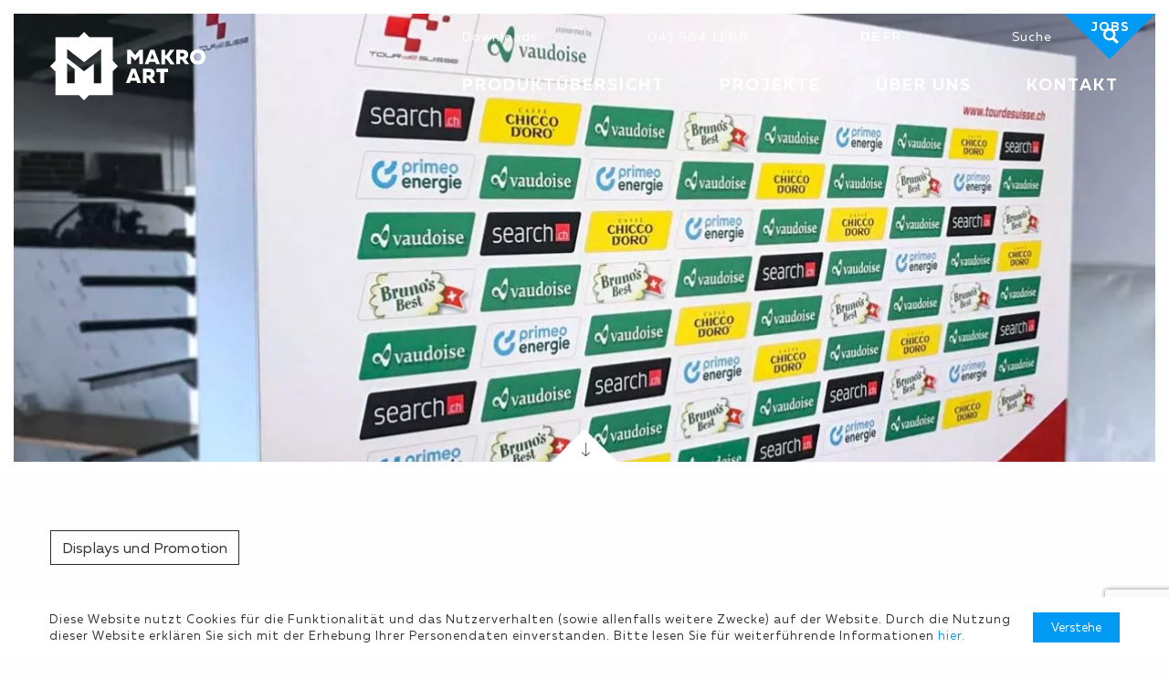

--- FILE ---
content_type: text/html; charset=UTF-8
request_url: https://www.makroart.ch/projekte/slim-frame-spider/
body_size: 22294
content:
<!doctype html>
<head>
    <meta charset="UTF-8" />
<script type="text/javascript">
/* <![CDATA[ */
var gform;gform||(document.addEventListener("gform_main_scripts_loaded",function(){gform.scriptsLoaded=!0}),document.addEventListener("gform/theme/scripts_loaded",function(){gform.themeScriptsLoaded=!0}),window.addEventListener("DOMContentLoaded",function(){gform.domLoaded=!0}),gform={domLoaded:!1,scriptsLoaded:!1,themeScriptsLoaded:!1,isFormEditor:()=>"function"==typeof InitializeEditor,callIfLoaded:function(o){return!(!gform.domLoaded||!gform.scriptsLoaded||!gform.themeScriptsLoaded&&!gform.isFormEditor()||(gform.isFormEditor()&&console.warn("The use of gform.initializeOnLoaded() is deprecated in the form editor context and will be removed in Gravity Forms 3.1."),o(),0))},initializeOnLoaded:function(o){gform.callIfLoaded(o)||(document.addEventListener("gform_main_scripts_loaded",()=>{gform.scriptsLoaded=!0,gform.callIfLoaded(o)}),document.addEventListener("gform/theme/scripts_loaded",()=>{gform.themeScriptsLoaded=!0,gform.callIfLoaded(o)}),window.addEventListener("DOMContentLoaded",()=>{gform.domLoaded=!0,gform.callIfLoaded(o)}))},hooks:{action:{},filter:{}},addAction:function(o,r,e,t){gform.addHook("action",o,r,e,t)},addFilter:function(o,r,e,t){gform.addHook("filter",o,r,e,t)},doAction:function(o){gform.doHook("action",o,arguments)},applyFilters:function(o){return gform.doHook("filter",o,arguments)},removeAction:function(o,r){gform.removeHook("action",o,r)},removeFilter:function(o,r,e){gform.removeHook("filter",o,r,e)},addHook:function(o,r,e,t,n){null==gform.hooks[o][r]&&(gform.hooks[o][r]=[]);var d=gform.hooks[o][r];null==n&&(n=r+"_"+d.length),gform.hooks[o][r].push({tag:n,callable:e,priority:t=null==t?10:t})},doHook:function(r,o,e){var t;if(e=Array.prototype.slice.call(e,1),null!=gform.hooks[r][o]&&((o=gform.hooks[r][o]).sort(function(o,r){return o.priority-r.priority}),o.forEach(function(o){"function"!=typeof(t=o.callable)&&(t=window[t]),"action"==r?t.apply(null,e):e[0]=t.apply(null,e)})),"filter"==r)return e[0]},removeHook:function(o,r,t,n){var e;null!=gform.hooks[o][r]&&(e=(e=gform.hooks[o][r]).filter(function(o,r,e){return!!(null!=n&&n!=o.tag||null!=t&&t!=o.priority)}),gform.hooks[o][r]=e)}});
/* ]]> */
</script>

    <title>Slim Frame Spider | Makro Art</title>
    <meta http-equiv="X-UA-Compatible" content="IE=edge">
    <meta name="viewport" content="width=device-width, initial-scale=1, viewport-fit=cover">
    <meta name='robots' content='index, follow, max-image-preview:large, max-snippet:-1, max-video-preview:-1' />
<link rel="alternate" hreflang="de" href="https://www.makroart.ch/projekte/slim-frame-spider/" />
<link rel="alternate" hreflang="fr" href="https://www.makroart.ch/fr/projets/slim-frame-spider/" />
<link rel="alternate" hreflang="x-default" href="https://www.makroart.ch/projekte/slim-frame-spider/" />

	<!-- This site is optimized with the Yoast SEO plugin v26.7 - https://yoast.com/wordpress/plugins/seo/ -->
	<link rel="canonical" href="https://www.makroart.ch/projekte/slim-frame-spider/" />
	<meta property="og:locale" content="de_DE" />
	<meta property="og:type" content="article" />
	<meta property="og:title" content="Slim Frame Spider | Makro Art" />
	<meta property="og:url" content="https://www.makroart.ch/projekte/slim-frame-spider/" />
	<meta property="og:site_name" content="Makro Art" />
	<meta property="article:modified_time" content="2019-12-04T07:33:23+00:00" />
	<meta property="og:image" content="https://www.makroart.ch/wp-content/uploads/2019/10/TdS_SlimFrame-Spider.jpg" />
	<meta property="og:image:width" content="1500" />
	<meta property="og:image:height" content="1183" />
	<meta property="og:image:type" content="image/jpeg" />
	<meta name="twitter:card" content="summary_large_image" />
	<script type="application/ld+json" class="yoast-schema-graph">{"@context":"https://schema.org","@graph":[{"@type":"WebPage","@id":"https://www.makroart.ch/projekte/slim-frame-spider/","url":"https://www.makroart.ch/projekte/slim-frame-spider/","name":"Slim Frame Spider | Makro Art","isPartOf":{"@id":"https://www.makroart.ch/#website"},"primaryImageOfPage":{"@id":"https://www.makroart.ch/projekte/slim-frame-spider/#primaryimage"},"image":{"@id":"https://www.makroart.ch/projekte/slim-frame-spider/#primaryimage"},"thumbnailUrl":"https://www.makroart.ch/wp-content/uploads/2019/10/TdS_SlimFrame-Spider.jpg","datePublished":"2019-09-27T13:36:23+00:00","dateModified":"2019-12-04T07:33:23+00:00","breadcrumb":{"@id":"https://www.makroart.ch/projekte/slim-frame-spider/#breadcrumb"},"inLanguage":"de","potentialAction":[{"@type":"ReadAction","target":["https://www.makroart.ch/projekte/slim-frame-spider/"]}]},{"@type":"ImageObject","inLanguage":"de","@id":"https://www.makroart.ch/projekte/slim-frame-spider/#primaryimage","url":"https://www.makroart.ch/wp-content/uploads/2019/10/TdS_SlimFrame-Spider.jpg","contentUrl":"https://www.makroart.ch/wp-content/uploads/2019/10/TdS_SlimFrame-Spider.jpg","width":1500,"height":1183},{"@type":"BreadcrumbList","@id":"https://www.makroart.ch/projekte/slim-frame-spider/#breadcrumb","itemListElement":[{"@type":"ListItem","position":1,"name":"Startseite","item":"https://www.makroart.ch/"},{"@type":"ListItem","position":2,"name":"Projekte","item":"https://www.makroart.ch/projekte/"},{"@type":"ListItem","position":3,"name":"Slim Frame Spider"}]},{"@type":"WebSite","@id":"https://www.makroart.ch/#website","url":"https://www.makroart.ch/","name":"Makro Art AG","description":"Grossartige Auftritte mit Makro Art","publisher":{"@id":"https://www.makroart.ch/#organization"},"potentialAction":[{"@type":"SearchAction","target":{"@type":"EntryPoint","urlTemplate":"https://www.makroart.ch/?s={search_term_string}"},"query-input":{"@type":"PropertyValueSpecification","valueRequired":true,"valueName":"search_term_string"}}],"inLanguage":"de"},{"@type":"Organization","@id":"https://www.makroart.ch/#organization","name":"Makro Art AG","url":"https://www.makroart.ch/","logo":{"@type":"ImageObject","inLanguage":"de","@id":"https://www.makroart.ch/#/schema/logo/image/","url":"https://www.makroart.ch/wp-content/uploads/2019/05/Logo.svg","contentUrl":"https://www.makroart.ch/wp-content/uploads/2019/05/Logo.svg","caption":"Makro Art AG"},"image":{"@id":"https://www.makroart.ch/#/schema/logo/image/"},"sameAs":["https://www.instagram.com/makroart.ch/"]}]}</script>
	<!-- / Yoast SEO plugin. -->


<link rel='dns-prefetch' href='//maxcdn.bootstrapcdn.com' />
<link rel="alternate" title="oEmbed (JSON)" type="application/json+oembed" href="https://www.makroart.ch/wp-json/oembed/1.0/embed?url=https%3A%2F%2Fwww.makroart.ch%2Fprojekte%2Fslim-frame-spider%2F" />
<link rel="alternate" title="oEmbed (XML)" type="text/xml+oembed" href="https://www.makroart.ch/wp-json/oembed/1.0/embed?url=https%3A%2F%2Fwww.makroart.ch%2Fprojekte%2Fslim-frame-spider%2F&#038;format=xml" />
<style id='wp-img-auto-sizes-contain-inline-css' type='text/css'>
img:is([sizes=auto i],[sizes^="auto," i]){contain-intrinsic-size:3000px 1500px}
/*# sourceURL=wp-img-auto-sizes-contain-inline-css */
</style>
<link rel='stylesheet' id='sbi_styles-css' href='https://www.makroart.ch/wp-content/plugins/instagram-feed/css/sbi-styles.min.css?ver=6.10.0' type='text/css' media='all' />
<link rel='stylesheet' id='wp-block-library-css' href='https://www.makroart.ch/wp-includes/css/dist/block-library/style.min.css?ver=6.9' type='text/css' media='all' />
<style id='wp-block-button-inline-css' type='text/css'>
.wp-block-button__link{align-content:center;box-sizing:border-box;cursor:pointer;display:inline-block;height:100%;text-align:center;word-break:break-word}.wp-block-button__link.aligncenter{text-align:center}.wp-block-button__link.alignright{text-align:right}:where(.wp-block-button__link){border-radius:9999px;box-shadow:none;padding:calc(.667em + 2px) calc(1.333em + 2px);text-decoration:none}.wp-block-button[style*=text-decoration] .wp-block-button__link{text-decoration:inherit}.wp-block-buttons>.wp-block-button.has-custom-width{max-width:none}.wp-block-buttons>.wp-block-button.has-custom-width .wp-block-button__link{width:100%}.wp-block-buttons>.wp-block-button.has-custom-font-size .wp-block-button__link{font-size:inherit}.wp-block-buttons>.wp-block-button.wp-block-button__width-25{width:calc(25% - var(--wp--style--block-gap, .5em)*.75)}.wp-block-buttons>.wp-block-button.wp-block-button__width-50{width:calc(50% - var(--wp--style--block-gap, .5em)*.5)}.wp-block-buttons>.wp-block-button.wp-block-button__width-75{width:calc(75% - var(--wp--style--block-gap, .5em)*.25)}.wp-block-buttons>.wp-block-button.wp-block-button__width-100{flex-basis:100%;width:100%}.wp-block-buttons.is-vertical>.wp-block-button.wp-block-button__width-25{width:25%}.wp-block-buttons.is-vertical>.wp-block-button.wp-block-button__width-50{width:50%}.wp-block-buttons.is-vertical>.wp-block-button.wp-block-button__width-75{width:75%}.wp-block-button.is-style-squared,.wp-block-button__link.wp-block-button.is-style-squared{border-radius:0}.wp-block-button.no-border-radius,.wp-block-button__link.no-border-radius{border-radius:0!important}:root :where(.wp-block-button .wp-block-button__link.is-style-outline),:root :where(.wp-block-button.is-style-outline>.wp-block-button__link){border:2px solid;padding:.667em 1.333em}:root :where(.wp-block-button .wp-block-button__link.is-style-outline:not(.has-text-color)),:root :where(.wp-block-button.is-style-outline>.wp-block-button__link:not(.has-text-color)){color:currentColor}:root :where(.wp-block-button .wp-block-button__link.is-style-outline:not(.has-background)),:root :where(.wp-block-button.is-style-outline>.wp-block-button__link:not(.has-background)){background-color:initial;background-image:none}
/*# sourceURL=https://www.makroart.ch/wp-includes/blocks/button/style.min.css */
</style>
<style id='wp-block-image-inline-css' type='text/css'>
.wp-block-image>a,.wp-block-image>figure>a{display:inline-block}.wp-block-image img{box-sizing:border-box;height:auto;max-width:100%;vertical-align:bottom}@media not (prefers-reduced-motion){.wp-block-image img.hide{visibility:hidden}.wp-block-image img.show{animation:show-content-image .4s}}.wp-block-image[style*=border-radius] img,.wp-block-image[style*=border-radius]>a{border-radius:inherit}.wp-block-image.has-custom-border img{box-sizing:border-box}.wp-block-image.aligncenter{text-align:center}.wp-block-image.alignfull>a,.wp-block-image.alignwide>a{width:100%}.wp-block-image.alignfull img,.wp-block-image.alignwide img{height:auto;width:100%}.wp-block-image .aligncenter,.wp-block-image .alignleft,.wp-block-image .alignright,.wp-block-image.aligncenter,.wp-block-image.alignleft,.wp-block-image.alignright{display:table}.wp-block-image .aligncenter>figcaption,.wp-block-image .alignleft>figcaption,.wp-block-image .alignright>figcaption,.wp-block-image.aligncenter>figcaption,.wp-block-image.alignleft>figcaption,.wp-block-image.alignright>figcaption{caption-side:bottom;display:table-caption}.wp-block-image .alignleft{float:left;margin:.5em 1em .5em 0}.wp-block-image .alignright{float:right;margin:.5em 0 .5em 1em}.wp-block-image .aligncenter{margin-left:auto;margin-right:auto}.wp-block-image :where(figcaption){margin-bottom:1em;margin-top:.5em}.wp-block-image.is-style-circle-mask img{border-radius:9999px}@supports ((-webkit-mask-image:none) or (mask-image:none)) or (-webkit-mask-image:none){.wp-block-image.is-style-circle-mask img{border-radius:0;-webkit-mask-image:url('data:image/svg+xml;utf8,<svg viewBox="0 0 100 100" xmlns="http://www.w3.org/2000/svg"><circle cx="50" cy="50" r="50"/></svg>');mask-image:url('data:image/svg+xml;utf8,<svg viewBox="0 0 100 100" xmlns="http://www.w3.org/2000/svg"><circle cx="50" cy="50" r="50"/></svg>');mask-mode:alpha;-webkit-mask-position:center;mask-position:center;-webkit-mask-repeat:no-repeat;mask-repeat:no-repeat;-webkit-mask-size:contain;mask-size:contain}}:root :where(.wp-block-image.is-style-rounded img,.wp-block-image .is-style-rounded img){border-radius:9999px}.wp-block-image figure{margin:0}.wp-lightbox-container{display:flex;flex-direction:column;position:relative}.wp-lightbox-container img{cursor:zoom-in}.wp-lightbox-container img:hover+button{opacity:1}.wp-lightbox-container button{align-items:center;backdrop-filter:blur(16px) saturate(180%);background-color:#5a5a5a40;border:none;border-radius:4px;cursor:zoom-in;display:flex;height:20px;justify-content:center;opacity:0;padding:0;position:absolute;right:16px;text-align:center;top:16px;width:20px;z-index:100}@media not (prefers-reduced-motion){.wp-lightbox-container button{transition:opacity .2s ease}}.wp-lightbox-container button:focus-visible{outline:3px auto #5a5a5a40;outline:3px auto -webkit-focus-ring-color;outline-offset:3px}.wp-lightbox-container button:hover{cursor:pointer;opacity:1}.wp-lightbox-container button:focus{opacity:1}.wp-lightbox-container button:focus,.wp-lightbox-container button:hover,.wp-lightbox-container button:not(:hover):not(:active):not(.has-background){background-color:#5a5a5a40;border:none}.wp-lightbox-overlay{box-sizing:border-box;cursor:zoom-out;height:100vh;left:0;overflow:hidden;position:fixed;top:0;visibility:hidden;width:100%;z-index:100000}.wp-lightbox-overlay .close-button{align-items:center;cursor:pointer;display:flex;justify-content:center;min-height:40px;min-width:40px;padding:0;position:absolute;right:calc(env(safe-area-inset-right) + 16px);top:calc(env(safe-area-inset-top) + 16px);z-index:5000000}.wp-lightbox-overlay .close-button:focus,.wp-lightbox-overlay .close-button:hover,.wp-lightbox-overlay .close-button:not(:hover):not(:active):not(.has-background){background:none;border:none}.wp-lightbox-overlay .lightbox-image-container{height:var(--wp--lightbox-container-height);left:50%;overflow:hidden;position:absolute;top:50%;transform:translate(-50%,-50%);transform-origin:top left;width:var(--wp--lightbox-container-width);z-index:9999999999}.wp-lightbox-overlay .wp-block-image{align-items:center;box-sizing:border-box;display:flex;height:100%;justify-content:center;margin:0;position:relative;transform-origin:0 0;width:100%;z-index:3000000}.wp-lightbox-overlay .wp-block-image img{height:var(--wp--lightbox-image-height);min-height:var(--wp--lightbox-image-height);min-width:var(--wp--lightbox-image-width);width:var(--wp--lightbox-image-width)}.wp-lightbox-overlay .wp-block-image figcaption{display:none}.wp-lightbox-overlay button{background:none;border:none}.wp-lightbox-overlay .scrim{background-color:#fff;height:100%;opacity:.9;position:absolute;width:100%;z-index:2000000}.wp-lightbox-overlay.active{visibility:visible}@media not (prefers-reduced-motion){.wp-lightbox-overlay.active{animation:turn-on-visibility .25s both}.wp-lightbox-overlay.active img{animation:turn-on-visibility .35s both}.wp-lightbox-overlay.show-closing-animation:not(.active){animation:turn-off-visibility .35s both}.wp-lightbox-overlay.show-closing-animation:not(.active) img{animation:turn-off-visibility .25s both}.wp-lightbox-overlay.zoom.active{animation:none;opacity:1;visibility:visible}.wp-lightbox-overlay.zoom.active .lightbox-image-container{animation:lightbox-zoom-in .4s}.wp-lightbox-overlay.zoom.active .lightbox-image-container img{animation:none}.wp-lightbox-overlay.zoom.active .scrim{animation:turn-on-visibility .4s forwards}.wp-lightbox-overlay.zoom.show-closing-animation:not(.active){animation:none}.wp-lightbox-overlay.zoom.show-closing-animation:not(.active) .lightbox-image-container{animation:lightbox-zoom-out .4s}.wp-lightbox-overlay.zoom.show-closing-animation:not(.active) .lightbox-image-container img{animation:none}.wp-lightbox-overlay.zoom.show-closing-animation:not(.active) .scrim{animation:turn-off-visibility .4s forwards}}@keyframes show-content-image{0%{visibility:hidden}99%{visibility:hidden}to{visibility:visible}}@keyframes turn-on-visibility{0%{opacity:0}to{opacity:1}}@keyframes turn-off-visibility{0%{opacity:1;visibility:visible}99%{opacity:0;visibility:visible}to{opacity:0;visibility:hidden}}@keyframes lightbox-zoom-in{0%{transform:translate(calc((-100vw + var(--wp--lightbox-scrollbar-width))/2 + var(--wp--lightbox-initial-left-position)),calc(-50vh + var(--wp--lightbox-initial-top-position))) scale(var(--wp--lightbox-scale))}to{transform:translate(-50%,-50%) scale(1)}}@keyframes lightbox-zoom-out{0%{transform:translate(-50%,-50%) scale(1);visibility:visible}99%{visibility:visible}to{transform:translate(calc((-100vw + var(--wp--lightbox-scrollbar-width))/2 + var(--wp--lightbox-initial-left-position)),calc(-50vh + var(--wp--lightbox-initial-top-position))) scale(var(--wp--lightbox-scale));visibility:hidden}}
/*# sourceURL=https://www.makroart.ch/wp-includes/blocks/image/style.min.css */
</style>
<style id='wp-block-image-theme-inline-css' type='text/css'>
:root :where(.wp-block-image figcaption){color:#555;font-size:13px;text-align:center}.is-dark-theme :root :where(.wp-block-image figcaption){color:#ffffffa6}.wp-block-image{margin:0 0 1em}
/*# sourceURL=https://www.makroart.ch/wp-includes/blocks/image/theme.min.css */
</style>
<style id='wp-block-spacer-inline-css' type='text/css'>
.wp-block-spacer{clear:both}
/*# sourceURL=https://www.makroart.ch/wp-includes/blocks/spacer/style.min.css */
</style>
<style id='global-styles-inline-css' type='text/css'>
:root{--wp--preset--aspect-ratio--square: 1;--wp--preset--aspect-ratio--4-3: 4/3;--wp--preset--aspect-ratio--3-4: 3/4;--wp--preset--aspect-ratio--3-2: 3/2;--wp--preset--aspect-ratio--2-3: 2/3;--wp--preset--aspect-ratio--16-9: 16/9;--wp--preset--aspect-ratio--9-16: 9/16;--wp--preset--color--black: #000000;--wp--preset--color--cyan-bluish-gray: #abb8c3;--wp--preset--color--white: #ffffff;--wp--preset--color--pale-pink: #f78da7;--wp--preset--color--vivid-red: #cf2e2e;--wp--preset--color--luminous-vivid-orange: #ff6900;--wp--preset--color--luminous-vivid-amber: #fcb900;--wp--preset--color--light-green-cyan: #7bdcb5;--wp--preset--color--vivid-green-cyan: #00d084;--wp--preset--color--pale-cyan-blue: #8ed1fc;--wp--preset--color--vivid-cyan-blue: #0693e3;--wp--preset--color--vivid-purple: #9b51e0;--wp--preset--gradient--vivid-cyan-blue-to-vivid-purple: linear-gradient(135deg,rgb(6,147,227) 0%,rgb(155,81,224) 100%);--wp--preset--gradient--light-green-cyan-to-vivid-green-cyan: linear-gradient(135deg,rgb(122,220,180) 0%,rgb(0,208,130) 100%);--wp--preset--gradient--luminous-vivid-amber-to-luminous-vivid-orange: linear-gradient(135deg,rgb(252,185,0) 0%,rgb(255,105,0) 100%);--wp--preset--gradient--luminous-vivid-orange-to-vivid-red: linear-gradient(135deg,rgb(255,105,0) 0%,rgb(207,46,46) 100%);--wp--preset--gradient--very-light-gray-to-cyan-bluish-gray: linear-gradient(135deg,rgb(238,238,238) 0%,rgb(169,184,195) 100%);--wp--preset--gradient--cool-to-warm-spectrum: linear-gradient(135deg,rgb(74,234,220) 0%,rgb(151,120,209) 20%,rgb(207,42,186) 40%,rgb(238,44,130) 60%,rgb(251,105,98) 80%,rgb(254,248,76) 100%);--wp--preset--gradient--blush-light-purple: linear-gradient(135deg,rgb(255,206,236) 0%,rgb(152,150,240) 100%);--wp--preset--gradient--blush-bordeaux: linear-gradient(135deg,rgb(254,205,165) 0%,rgb(254,45,45) 50%,rgb(107,0,62) 100%);--wp--preset--gradient--luminous-dusk: linear-gradient(135deg,rgb(255,203,112) 0%,rgb(199,81,192) 50%,rgb(65,88,208) 100%);--wp--preset--gradient--pale-ocean: linear-gradient(135deg,rgb(255,245,203) 0%,rgb(182,227,212) 50%,rgb(51,167,181) 100%);--wp--preset--gradient--electric-grass: linear-gradient(135deg,rgb(202,248,128) 0%,rgb(113,206,126) 100%);--wp--preset--gradient--midnight: linear-gradient(135deg,rgb(2,3,129) 0%,rgb(40,116,252) 100%);--wp--preset--font-size--small: 13px;--wp--preset--font-size--medium: 20px;--wp--preset--font-size--large: 36px;--wp--preset--font-size--x-large: 42px;--wp--preset--spacing--20: 0.44rem;--wp--preset--spacing--30: 0.67rem;--wp--preset--spacing--40: 1rem;--wp--preset--spacing--50: 1.5rem;--wp--preset--spacing--60: 2.25rem;--wp--preset--spacing--70: 3.38rem;--wp--preset--spacing--80: 5.06rem;--wp--preset--shadow--natural: 6px 6px 9px rgba(0, 0, 0, 0.2);--wp--preset--shadow--deep: 12px 12px 50px rgba(0, 0, 0, 0.4);--wp--preset--shadow--sharp: 6px 6px 0px rgba(0, 0, 0, 0.2);--wp--preset--shadow--outlined: 6px 6px 0px -3px rgb(255, 255, 255), 6px 6px rgb(0, 0, 0);--wp--preset--shadow--crisp: 6px 6px 0px rgb(0, 0, 0);}:where(.is-layout-flex){gap: 0.5em;}:where(.is-layout-grid){gap: 0.5em;}body .is-layout-flex{display: flex;}.is-layout-flex{flex-wrap: wrap;align-items: center;}.is-layout-flex > :is(*, div){margin: 0;}body .is-layout-grid{display: grid;}.is-layout-grid > :is(*, div){margin: 0;}:where(.wp-block-columns.is-layout-flex){gap: 2em;}:where(.wp-block-columns.is-layout-grid){gap: 2em;}:where(.wp-block-post-template.is-layout-flex){gap: 1.25em;}:where(.wp-block-post-template.is-layout-grid){gap: 1.25em;}.has-black-color{color: var(--wp--preset--color--black) !important;}.has-cyan-bluish-gray-color{color: var(--wp--preset--color--cyan-bluish-gray) !important;}.has-white-color{color: var(--wp--preset--color--white) !important;}.has-pale-pink-color{color: var(--wp--preset--color--pale-pink) !important;}.has-vivid-red-color{color: var(--wp--preset--color--vivid-red) !important;}.has-luminous-vivid-orange-color{color: var(--wp--preset--color--luminous-vivid-orange) !important;}.has-luminous-vivid-amber-color{color: var(--wp--preset--color--luminous-vivid-amber) !important;}.has-light-green-cyan-color{color: var(--wp--preset--color--light-green-cyan) !important;}.has-vivid-green-cyan-color{color: var(--wp--preset--color--vivid-green-cyan) !important;}.has-pale-cyan-blue-color{color: var(--wp--preset--color--pale-cyan-blue) !important;}.has-vivid-cyan-blue-color{color: var(--wp--preset--color--vivid-cyan-blue) !important;}.has-vivid-purple-color{color: var(--wp--preset--color--vivid-purple) !important;}.has-black-background-color{background-color: var(--wp--preset--color--black) !important;}.has-cyan-bluish-gray-background-color{background-color: var(--wp--preset--color--cyan-bluish-gray) !important;}.has-white-background-color{background-color: var(--wp--preset--color--white) !important;}.has-pale-pink-background-color{background-color: var(--wp--preset--color--pale-pink) !important;}.has-vivid-red-background-color{background-color: var(--wp--preset--color--vivid-red) !important;}.has-luminous-vivid-orange-background-color{background-color: var(--wp--preset--color--luminous-vivid-orange) !important;}.has-luminous-vivid-amber-background-color{background-color: var(--wp--preset--color--luminous-vivid-amber) !important;}.has-light-green-cyan-background-color{background-color: var(--wp--preset--color--light-green-cyan) !important;}.has-vivid-green-cyan-background-color{background-color: var(--wp--preset--color--vivid-green-cyan) !important;}.has-pale-cyan-blue-background-color{background-color: var(--wp--preset--color--pale-cyan-blue) !important;}.has-vivid-cyan-blue-background-color{background-color: var(--wp--preset--color--vivid-cyan-blue) !important;}.has-vivid-purple-background-color{background-color: var(--wp--preset--color--vivid-purple) !important;}.has-black-border-color{border-color: var(--wp--preset--color--black) !important;}.has-cyan-bluish-gray-border-color{border-color: var(--wp--preset--color--cyan-bluish-gray) !important;}.has-white-border-color{border-color: var(--wp--preset--color--white) !important;}.has-pale-pink-border-color{border-color: var(--wp--preset--color--pale-pink) !important;}.has-vivid-red-border-color{border-color: var(--wp--preset--color--vivid-red) !important;}.has-luminous-vivid-orange-border-color{border-color: var(--wp--preset--color--luminous-vivid-orange) !important;}.has-luminous-vivid-amber-border-color{border-color: var(--wp--preset--color--luminous-vivid-amber) !important;}.has-light-green-cyan-border-color{border-color: var(--wp--preset--color--light-green-cyan) !important;}.has-vivid-green-cyan-border-color{border-color: var(--wp--preset--color--vivid-green-cyan) !important;}.has-pale-cyan-blue-border-color{border-color: var(--wp--preset--color--pale-cyan-blue) !important;}.has-vivid-cyan-blue-border-color{border-color: var(--wp--preset--color--vivid-cyan-blue) !important;}.has-vivid-purple-border-color{border-color: var(--wp--preset--color--vivid-purple) !important;}.has-vivid-cyan-blue-to-vivid-purple-gradient-background{background: var(--wp--preset--gradient--vivid-cyan-blue-to-vivid-purple) !important;}.has-light-green-cyan-to-vivid-green-cyan-gradient-background{background: var(--wp--preset--gradient--light-green-cyan-to-vivid-green-cyan) !important;}.has-luminous-vivid-amber-to-luminous-vivid-orange-gradient-background{background: var(--wp--preset--gradient--luminous-vivid-amber-to-luminous-vivid-orange) !important;}.has-luminous-vivid-orange-to-vivid-red-gradient-background{background: var(--wp--preset--gradient--luminous-vivid-orange-to-vivid-red) !important;}.has-very-light-gray-to-cyan-bluish-gray-gradient-background{background: var(--wp--preset--gradient--very-light-gray-to-cyan-bluish-gray) !important;}.has-cool-to-warm-spectrum-gradient-background{background: var(--wp--preset--gradient--cool-to-warm-spectrum) !important;}.has-blush-light-purple-gradient-background{background: var(--wp--preset--gradient--blush-light-purple) !important;}.has-blush-bordeaux-gradient-background{background: var(--wp--preset--gradient--blush-bordeaux) !important;}.has-luminous-dusk-gradient-background{background: var(--wp--preset--gradient--luminous-dusk) !important;}.has-pale-ocean-gradient-background{background: var(--wp--preset--gradient--pale-ocean) !important;}.has-electric-grass-gradient-background{background: var(--wp--preset--gradient--electric-grass) !important;}.has-midnight-gradient-background{background: var(--wp--preset--gradient--midnight) !important;}.has-small-font-size{font-size: var(--wp--preset--font-size--small) !important;}.has-medium-font-size{font-size: var(--wp--preset--font-size--medium) !important;}.has-large-font-size{font-size: var(--wp--preset--font-size--large) !important;}.has-x-large-font-size{font-size: var(--wp--preset--font-size--x-large) !important;}
/*# sourceURL=global-styles-inline-css */
</style>

<style id='classic-theme-styles-inline-css' type='text/css'>
/*! This file is auto-generated */
.wp-block-button__link{color:#fff;background-color:#32373c;border-radius:9999px;box-shadow:none;text-decoration:none;padding:calc(.667em + 2px) calc(1.333em + 2px);font-size:1.125em}.wp-block-file__button{background:#32373c;color:#fff;text-decoration:none}
/*# sourceURL=/wp-includes/css/classic-themes.min.css */
</style>
<link rel='stylesheet' id='foobox-free-min-css' href='https://www.makroart.ch/wp-content/plugins/foobox-image-lightbox/free/css/foobox.free.min.css?ver=2.7.35' type='text/css' media='all' />
<link rel='stylesheet' id='cff-css' href='https://www.makroart.ch/wp-content/plugins/custom-facebook-feed/assets/css/cff-style.min.css?ver=4.3.4' type='text/css' media='all' />
<link rel='stylesheet' id='sb-font-awesome-css' href='https://maxcdn.bootstrapcdn.com/font-awesome/4.7.0/css/font-awesome.min.css?ver=6.9' type='text/css' media='all' />
<link rel='stylesheet' id='wpml-menu-item-0-css' href='https://www.makroart.ch/wp-content/plugins/sitepress-multilingual-cms/templates/language-switchers/menu-item/style.min.css?ver=1' type='text/css' media='all' />
<link rel='stylesheet' id='swiper-css' href='https://www.makroart.ch/wp-content/plugins/ghostkit/assets/vendor/swiper/css/swiper.min.css?ver=5.1.0' type='text/css' media='all' />
<link rel='stylesheet' id='gist-simple-css' href='https://www.makroart.ch/wp-content/plugins/ghostkit/assets/vendor/gist-simple/gist-simple.css?ver=1.0.1' type='text/css' media='all' />
<link rel='stylesheet' id='ghostkit-css' href='https://www.makroart.ch/wp-content/plugins/ghostkit/gutenberg/style.min.css?ver=1575887208' type='text/css' media='all' />
<link rel='stylesheet' id='theme-style-css' href='https://www.makroart.ch/wp-content/themes/makroart/assets/dist/styles/styles_4428c605cad78d85fb26.min.css?ver=6.9' type='text/css' media='all' />
<style id='ghostkit-typography-inline-css' type='text/css'>
 
/*# sourceURL=ghostkit-typography-inline-css */
</style>
<script type="text/javascript" id="wpml-cookie-js-extra">
/* <![CDATA[ */
var wpml_cookies = {"wp-wpml_current_language":{"value":"de","expires":1,"path":"/"}};
var wpml_cookies = {"wp-wpml_current_language":{"value":"de","expires":1,"path":"/"}};
//# sourceURL=wpml-cookie-js-extra
/* ]]> */
</script>
<script type="text/javascript" src="https://www.makroart.ch/wp-content/plugins/sitepress-multilingual-cms/res/js/cookies/language-cookie.js?ver=486900" id="wpml-cookie-js" defer="defer" data-wp-strategy="defer"></script>
<script type="text/javascript" src="https://www.makroart.ch/wp-includes/js/jquery/jquery.min.js?ver=3.7.1" id="jquery-core-js"></script>
<script type="text/javascript" src="https://www.makroart.ch/wp-includes/js/jquery/jquery-migrate.min.js?ver=3.4.1" id="jquery-migrate-js"></script>
<script type="text/javascript" id="wk-tag-manager-script-js-after">
/* <![CDATA[ */
function shouldTrack(){
var trackLoggedIn = false;
var loggedIn = false;
if(!loggedIn){
return true;
} else if( trackLoggedIn ) {
return true;
}
return false;
}
function hasWKGoogleAnalyticsCookie() {
return (new RegExp('wp_wk_ga_untrack_' + document.location.hostname)).test(document.cookie);
}
if (!hasWKGoogleAnalyticsCookie() && shouldTrack()) {
//Google Tag Manager
(function (w, d, s, l, i) {
w[l] = w[l] || [];
w[l].push({
'gtm.start':
new Date().getTime(), event: 'gtm.js'
});
var f = d.getElementsByTagName(s)[0],
j = d.createElement(s), dl = l != 'dataLayer' ? '&l=' + l : '';
j.async = true;
j.src =
'https://www.googletagmanager.com/gtm.js?id=' + i + dl;
f.parentNode.insertBefore(j, f);
})(window, document, 'script', 'dataLayer', 'GTM-KNR2RTW');
}

//# sourceURL=wk-tag-manager-script-js-after
/* ]]> */
</script>
<script type="text/javascript" id="ghostkit-helper-js-extra">
/* <![CDATA[ */
var ghostkitVariables = {"themeName":"Gutenberg Timber Starter","settings":{"icon_pack_font-awesome":false},"disabledBlocks":{"ghostkit/progress":true,"ghostkit/button":true,"ghostkit/divider":true,"ghostkit/alert":true,"ghostkit/icon-box":true,"ghostkit/countdown":true,"ghostkit/counter-box":true,"ghostkit/accordion":true,"ghostkit/tabs-v2":true,"ghostkit/carousel":true,"ghostkit/video":true,"ghostkit/pricing-table":true,"ghostkit/testimonial":true,"ghostkit/table-of-contents":true,"ghostkit/twitter":true,"ghostkit/google-maps":true,"ghostkit/gist":true,"ghostkit/changelog":true,"ghostkit/widgetized-area":true,"core/preformatted":true,"core/pullquote":true,"core/verse":true,"core/archives":true,"core/calendar":true,"core/categories":true,"core/latest-comments":true,"core/latest-posts":true,"core/rss":true,"core/search":true,"core/tag-cloud":true,"core-embed/wordpress":true,"core-embed/soundcloud":true,"core-embed/spotify":true,"core-embed/flickr":true,"core-embed/animoto":true,"core-embed/cloudup":true,"core-embed/collegehumor":true,"core-embed/crowdsignal":true,"core-embed/dailymotion":true,"core-embed/hulu":true,"core-embed/imgur":true,"core-embed/kickstarter":true,"core-embed/meetup-com":true,"core-embed/mixcloud":true,"core-embed/reddit":true,"core-embed/reverbnation":true,"core-embed/screencast":true,"core-embed/scribd":true,"core-embed/smugmug":true,"core-embed/speaker-deck":true,"core-embed/ted":true,"core-embed/tumblr":true,"core-embed/videopress":true,"core-embed/wordpress-tv":true,"core-embed/amazon-kindle":true},"media_sizes":{"sm":576,"md":768,"lg":992,"xl":1200},"googleMapsAPIKey":"","googleMapsAPIUrl":"https://maps.googleapis.com/maps/api/js?v=3.exp&language=de","googleMapsLibrary":{"url":"https://www.makroart.ch/wp-content/plugins/ghostkit/assets/vendor/gmaps/gmaps.min.js?ver=0.4.25"},"sidebars":"","icons":[],"fonts":[],"customTypographyList":[],"variants":{"accordion":{"default":{"title":"Default"}},"accordion_item":{"default":{"title":"Default"}},"alert":{"default":{"title":"Default"}},"button_wrapper":{"default":{"title":"Default"}},"button":{"default":{"title":"Default"}},"carousel":{"default":{"title":"Default"}},"carousel_slide":{"default":{"title":"Default"}},"changelog":{"default":{"title":"Default"}},"counter_box":{"default":{"title":"Default"}},"divider":{"default":{"title":"Default"}},"gist":{"default":{"title":"Default"}},"google_maps":{"default":{"title":"Default"}},"grid":{"default":{"title":"Default"}},"grid_column":{"default":{"title":"Default"}},"icon_box":{"default":{"title":"Default"}},"instagram":{"default":{"title":"Default"}},"pricing_table":{"default":{"title":"Default"}},"pricing_table_item":{"default":{"title":"Default"}},"progress":{"default":{"title":"Default"}},"tabs":{"default":{"title":"Default"}},"tabs_tab":{"default":{"title":"Default"}},"testimonial":{"default":{"title":"Default"}},"twitter":{"default":{"title":"Default"}},"video":{"default":{"title":"Default"}}},"admin_url":"https://www.makroart.ch/wp-admin/","admin_templates_url":"https://www.makroart.ch/wp-admin/edit.php?post_type=ghostkit_template"};
//# sourceURL=ghostkit-helper-js-extra
/* ]]> */
</script>
<script type="text/javascript" src="https://www.makroart.ch/wp-content/plugins/ghostkit/assets/js/helper.min.js?ver=1575887208" id="ghostkit-helper-js"></script>
<script type="text/javascript" src="https://www.makroart.ch/wp-includes/js/dist/vendor/moment.min.js?ver=2.30.1" id="moment-js"></script>
<script type="text/javascript" id="moment-js-after">
/* <![CDATA[ */
moment.updateLocale( 'de_DE', {"months":["Januar","Februar","M\u00e4rz","April","Mai","Juni","Juli","August","September","Oktober","November","Dezember"],"monthsShort":["Jan.","Feb.","M\u00e4rz","Apr.","Mai","Juni","Juli","Aug.","Sep.","Okt.","Nov.","Dez."],"weekdays":["Sonntag","Montag","Dienstag","Mittwoch","Donnerstag","Freitag","Samstag"],"weekdaysShort":["So.","Mo.","Di.","Mi.","Do.","Fr.","Sa."],"week":{"dow":1},"longDateFormat":{"LT":"G:i","LTS":null,"L":null,"LL":"j. F Y","LLL":"j. F Y, G:i","LLLL":null}} );
//# sourceURL=moment-js-after
/* ]]> */
</script>
<script type="text/javascript" src="https://www.makroart.ch/wp-includes/js/dist/hooks.min.js?ver=dd5603f07f9220ed27f1" id="wp-hooks-js"></script>
<script type="text/javascript" src="https://www.makroart.ch/wp-includes/js/dist/i18n.min.js?ver=c26c3dc7bed366793375" id="wp-i18n-js"></script>
<script type="text/javascript" id="wp-i18n-js-after">
/* <![CDATA[ */
wp.i18n.setLocaleData( { 'text direction\u0004ltr': [ 'ltr' ] } );
//# sourceURL=wp-i18n-js-after
/* ]]> */
</script>
<script type="text/javascript" src="https://www.makroart.ch/wp-content/plugins/ghostkit/assets/vendor/jarallax/dist/jarallax.min.js?ver=1.12.0" id="jarallax-js"></script>
<script type="text/javascript" src="https://www.makroart.ch/wp-content/plugins/ghostkit/assets/vendor/jarallax/dist/jarallax-video.min.js?ver=1.12.0" id="jarallax-video-js"></script>
<script type="text/javascript" src="https://www.makroart.ch/wp-content/plugins/ghostkit/assets/vendor/object-fit-images/ofi.min.js?ver=3.2.4" id="object-fit-images-js"></script>
<script type="text/javascript" src="https://www.makroart.ch/wp-content/plugins/ghostkit/assets/vendor/swiper/js/swiper.min.js?ver=5.1.0" id="swiper-js"></script>
<script type="text/javascript" src="https://www.makroart.ch/wp-content/plugins/ghostkit/assets/vendor/gist-simple/gist-simple.min.js?ver=1.0.1" id="gist-simple-js"></script>
<script type="text/javascript" src="https://www.makroart.ch/wp-content/plugins/ghostkit/assets/vendor/scrollreveal/scrollreveal.min.js?ver=4.0.5" id="scrollreveal-js"></script>
<script type="text/javascript" src="https://www.makroart.ch/wp-content/plugins/ghostkit/assets/js/script.min.js?ver=1575887208" id="ghostkit-js"></script>
<script type="text/javascript" src="https://www.makroart.ch/wp-content/plugins/ghostkit/assets/vendor/webfontloader/webfontloader.js?ver=1.6.28" id="webfontloader-js"></script>
<script type="text/javascript" id="ghostkit-fonts-loader-js-extra">
/* <![CDATA[ */
var ghostkitWebfontList = [];
//# sourceURL=ghostkit-fonts-loader-js-extra
/* ]]> */
</script>
<script type="text/javascript" src="https://www.makroart.ch/wp-content/plugins/ghostkit/assets/js/fonts-loader.min.js?ver=2.7.1" id="ghostkit-fonts-loader-js"></script>
<script type="text/javascript" id="foobox-free-min-js-before">
/* <![CDATA[ */
/* Run FooBox FREE (v2.7.35) */
var FOOBOX = window.FOOBOX = {
	ready: true,
	disableOthers: false,
	o: {wordpress: { enabled: true }, fitToScreen:true, hideScrollbars:false, showCount:false, captions: { dataTitle: ["captionTitle","title"], dataDesc: ["captionDesc","description"] }, rel: '', excludes:'.fbx-link,.nofoobox,.nolightbox,a[href*="pinterest.com/pin/create/button/"]', affiliate : { enabled: false }, error: "Inhalt konnte nicht geladen werden"},
	selectors: [
		".gallery", ".wp-block-gallery", ".foobox"
	],
	pre: function( $ ){
		// Custom JavaScript (Pre)
		
	},
	post: function( $ ){
		// Custom JavaScript (Post)
		
		// Custom Captions Code
		
	},
	custom: function( $ ){
		// Custom Extra JS
		
	}
};
//# sourceURL=foobox-free-min-js-before
/* ]]> */
</script>
<script type="text/javascript" src="https://www.makroart.ch/wp-content/plugins/foobox-image-lightbox/free/js/foobox.free.min.js?ver=2.7.35" id="foobox-free-min-js"></script>
<meta name="generator" content="WPML ver:4.8.6 stt:4,3;" />
<meta name="google-site-verification" content="JPWBMAaF7rtRVWXbvcJtDxl65yjuu1hTDto5vovnwS0" />        <script id="cookie-consent-cookie-script">
            !function(e){var n;if("function"==typeof define&&define.amd&&(define(e),n=!0),"object"==typeof exports&&(module.exports=e(),n=!0),!n){var t=window.Cookies,o=window.Cookies=e();o.noConflict=function(){return window.Cookies=t,o}}}(function(){function e(){for(var e=0,n={};e<arguments.length;e++){var t=arguments[e];for(var o in t)n[o]=t[o]}return n}function n(e){return e.replace(/(%[0-9A-Z]{2})+/g,decodeURIComponent)}return function t(o){function r(){}function i(n,t,i){if("undefined"!=typeof document){"number"==typeof(i=e({path:"/"},r.defaults,i)).expires&&(i.expires=new Date(1*new Date+864e5*i.expires)),i.expires=i.expires?i.expires.toUTCString():"";try{var c=JSON.stringify(t);/^[\{\[]/.test(c)&&(t=c)}catch(e){}t=o.write?o.write(t,n):encodeURIComponent(String(t)).replace(/%(23|24|26|2B|3A|3C|3E|3D|2F|3F|40|5B|5D|5E|60|7B|7D|7C)/g,decodeURIComponent),n=encodeURIComponent(String(n)).replace(/%(23|24|26|2B|5E|60|7C)/g,decodeURIComponent).replace(/[\(\)]/g,escape);var f="";for(var u in i)i[u]&&(f+="; "+u,!0!==i[u]&&(f+="="+i[u].split(";")[0]));return document.cookie=n+"="+t+f}}function c(e,t){if("undefined"!=typeof document){for(var r={},i=document.cookie?document.cookie.split("; "):[],c=0;c<i.length;c++){var f=i[c].split("="),u=f.slice(1).join("=");t||'"'!==u.charAt(0)||(u=u.slice(1,-1));try{var a=n(f[0]);if(u=(o.read||o)(u,a)||n(u),t)try{u=JSON.parse(u)}catch(e){}if(r[a]=u,e===a)break}catch(e){}}return e?r[e]:r}}return r.set=i,r.get=function(e){return c(e,!1)},r.getJSON=function(e){return c(e,!0)},r.remove=function(n,t){i(n,"",e(t,{expires:-1}))},r.defaults={},r.withConverter=t,r}(function(){})});        </script>
<link rel="manifest" href="https://www.makroart.ch/wp-content/themes/makroart/manifest.json"><link rel="icon" href="https://www.makroart.ch/wp-content/uploads/2020/03/favicon.ico" sizes="32x32" />
<link rel="icon" href="https://www.makroart.ch/wp-content/uploads/2020/03/favicon.ico" sizes="192x192" />
<link rel="apple-touch-icon" href="https://www.makroart.ch/wp-content/uploads/2020/03/favicon.ico" />
<meta name="msapplication-TileImage" content="https://www.makroart.ch/wp-content/uploads/2020/03/favicon.ico" />
		<style type="text/css" id="wp-custom-css">
			.gfield--type-honeypot {
    display: none;
}

#gform_7 #field_7_13 legend,
#gform_8 #field_8_13 legend,
#gform_7 #field_7_14 legend,
#gform_8 #field_8_14 legend{
    display: none;
}
#gform_7 [type=checkbox]:checked+label:before,
#gform_8 [type=checkbox]:checked+label:before, #gform_7 [type=checkbox]+label:before,
#gform_8 [type=checkbox]+label:before{
    border: 1px solid #ffffff;
    fill: #2b2b29;
    background-color: #cacaca;
}
#gform_fields_7 input,
#gform_fields_7 select,
#gform_fields_7 textarea,
#gform_fields_8 input,
#gform_fields_8 select,
#gform_fields_8 textarea
{
	color: #ffffff;
  border: 1px solid #cacaca;
	background-color: #cacaca;
	padding: 5px 10px;
	font-weight: normal;
}
#field_7_23, 
#field_7_24, 
#field_7_25,
#field_8_23, 
#field_8_24, 
#field_8_25
 {margin-bottom: 15px;}

#field_7_19,
#field_8_19,
#gform_7 .gform_footer,
#gform_8 .gform_footer {margin-bottom: 30px;}

::-webkit-input-placeholder { /* WebKit, Blink, Edge */
    color:    #fff;
}
:-moz-placeholder { /* Mozilla Firefox 4 to 18 */
   color:    #fff;
   opacity:  1;
}
::-moz-placeholder { /* Mozilla Firefox 19+ */
   color:    #fff;
   opacity:  1;
}
:-ms-input-placeholder { /* Internet Explorer 10-11 */
   color:    #fff;
}
::-ms-input-placeholder { /* Microsoft Edge */
   color:    #fff;
}

::placeholder { 
   color:    #fff;
}
/*
.gform_confirmation_wrapper {
    position: absolute;
    top: 180px;
    padding: 0px;
    border: 2px solid #0099f3;
    background-color: #0099f3;
    margin: 0px 10px 0px 0px;
    color: #ffffff;
}

.gform_confirmation_message {
    background: #0099f3!important;
    margin-bottom: 0px!important;
}*/		</style>
		
</head>


	<body class="wp-singular wk-project-template-default single single-wk-project postid-907 wp-theme-makroart featured-image no-js">
		<div class="page-wrapper">
							<!-- Header -->
<header class="header">
		<div class="jobs-button-wrapper">
		<a class="jobs-button" href="https://www.makroart.ch/jobs" ><span class="jobs-button__text">Jobs</span></a>
	</div>
		<div class="grid-container">
		<div>
			<a class="header__logo-link" href="https://www.makroart.ch">
				<svg xmlns="http://www.w3.org/2000/svg" viewBox="0 0 213.8 93.4"><path d="M86.3 39.6V7.1H53.8L46.7 0l-7.1 7.1H7.1v32.4L0 46.7l7.1 7.1v32.4h32.4l7.1 7.1 7.1-7.1h32.4V53.8l7.1-7.1-6.9-7.1zM33.5 70.2H23.2V42.7l10.3 7.8v19.7zm36.7 0H59.9V43.6l-13.3 10-23.4-18V23.2l23.5 18 23.5-18v47zm46.7-38.7l-6.1-7.1H106V44h5.2V32.7l5.7 6.4 5.7-6.4V44h5.2V24.4H123zm20.9-7.1L130.1 44h5.3l1.1-3.1h8.1l1.1 3.1h5.3l-7.7-19.6h-5.5zm.2 12.3l2-5.7c.1-.2.2-.5.3-.8.1-.3.2-.7.2-1.2.1.5.2.9.3 1.2.1.3.2.5.3.8l2 5.7H138zm33-12.4h-5.8l-5.4 7.5h-1.6v-7.5H153v19.8h5.2v-7.6h1.6l5.7 7.6h5.8l-7.4-10.2zM187.7 36c.5-.3.9-.7 1.2-1.2.3-.5.6-1 .8-1.7.2-.6.3-1.3.3-2.2 0-1.3-.2-2.4-.7-3.2-.5-.8-1.1-1.5-1.8-2-.8-.5-1.6-.9-2.6-1.1-1-.2-1.9-.3-2.9-.3h-8.3V44h5.2v-6.4h2.2l4.7 6.4h5.8l-5.4-7.1c.5-.2 1-.5 1.5-.9zm-3.8-3.1c-.5.4-1.1.6-1.8.6h-3.3V29h3.3c.7 0 1.3.2 1.8.6.5.4.7.9.7 1.7 0 .6-.2 1.2-.7 1.6zM211 27c-.9-.9-2-1.7-3.3-2.2-1.3-.5-2.8-.8-4.6-.8-1.8 0-3.3.3-4.6.8-1.3.6-2.4 1.3-3.3 2.2-.9.9-1.5 2-2 3.3-.4 1.2-.7 2.5-.7 3.9s.2 2.7.7 3.9c.4 1.2 1.1 2.3 2 3.3.9.9 2 1.7 3.3 2.2 1.3.5 2.8.8 4.6.8 1.8 0 3.3-.3 4.6-.8 1.3-.5 2.4-1.3 3.3-2.2.9-.9 1.5-2 2-3.3.4-1.2.7-2.5.7-3.9s-.2-2.7-.7-3.9c-.5-1.2-1.2-2.3-2-3.3zm-3.1 9.4c-.2.7-.6 1.2-1 1.7s-1 .9-1.6 1.1c-.7.3-1.4.4-2.2.4-.8 0-1.6-.1-2.2-.4-.6-.3-1.2-.7-1.6-1.1-.4-.5-.8-1.1-1-1.7-.2-.7-.3-1.4-.3-2.2 0-.8.1-1.5.3-2.2.2-.7.6-1.2 1-1.7s1-.9 1.6-1.2c.7-.3 1.4-.4 2.2-.4.8 0 1.6.1 2.2.4.7.3 1.2.7 1.6 1.2.4.5.8 1.1 1 1.7.2.7.3 1.4.3 2.2.1.8-.1 1.5-.3 2.2zm-96 13.8l-7.7 19.6h5.3l1.1-3.1h8.1l1.1 3.1h5.3l-7.7-19.6h-5.5zm.3 12.3l2-5.7c.1-.2.2-.5.3-.8.1-.3.2-.7.2-1.2.1.5.2.9.3 1.2.1.3.2.5.3.8l2 5.7h-5.1zm29.3-.7c.5-.3.9-.7 1.2-1.2.3-.5.6-1 .8-1.7.2-.6.3-1.3.3-2.2 0-1.3-.2-2.4-.7-3.2-.5-.8-1.1-1.5-1.8-2-.8-.5-1.6-.9-2.6-1.1-1-.2-1.9-.3-2.9-.3h-8.3v19.6h5.2v-6.4h2.2l4.7 6.4h5.9l-5.4-7.1c.5-.2.9-.4 1.4-.8zm-3.7-3.2c-.5.4-1.1.6-1.8.6h-3.3v-4.5h3.3c.7 0 1.3.2 1.8.6.5.4.7.9.7 1.7-.1.7-.3 1.3-.7 1.6zm8.3-8.4v4.6h5.5v15h5.2v-15h5.5v-4.6z"/></svg>			</a>
		</div>
		<div class="mobile-navigation-overlay" id="mobile-navigation-overlay">
			<div class="logo-wrapper">
                <svg xmlns="http://www.w3.org/2000/svg" viewBox="0 0 213.8 93.4"><path d="M86.3 39.6V7.1H53.8L46.7 0l-7.1 7.1H7.1v32.4L0 46.7l7.1 7.1v32.4h32.4l7.1 7.1 7.1-7.1h32.4V53.8l7.1-7.1-6.9-7.1zM33.5 70.2H23.2V42.7l10.3 7.8v19.7zm36.7 0H59.9V43.6l-13.3 10-23.4-18V23.2l23.5 18 23.5-18v47zm46.7-38.7l-6.1-7.1H106V44h5.2V32.7l5.7 6.4 5.7-6.4V44h5.2V24.4H123zm20.9-7.1L130.1 44h5.3l1.1-3.1h8.1l1.1 3.1h5.3l-7.7-19.6h-5.5zm.2 12.3l2-5.7c.1-.2.2-.5.3-.8.1-.3.2-.7.2-1.2.1.5.2.9.3 1.2.1.3.2.5.3.8l2 5.7H138zm33-12.4h-5.8l-5.4 7.5h-1.6v-7.5H153v19.8h5.2v-7.6h1.6l5.7 7.6h5.8l-7.4-10.2zM187.7 36c.5-.3.9-.7 1.2-1.2.3-.5.6-1 .8-1.7.2-.6.3-1.3.3-2.2 0-1.3-.2-2.4-.7-3.2-.5-.8-1.1-1.5-1.8-2-.8-.5-1.6-.9-2.6-1.1-1-.2-1.9-.3-2.9-.3h-8.3V44h5.2v-6.4h2.2l4.7 6.4h5.8l-5.4-7.1c.5-.2 1-.5 1.5-.9zm-3.8-3.1c-.5.4-1.1.6-1.8.6h-3.3V29h3.3c.7 0 1.3.2 1.8.6.5.4.7.9.7 1.7 0 .6-.2 1.2-.7 1.6zM211 27c-.9-.9-2-1.7-3.3-2.2-1.3-.5-2.8-.8-4.6-.8-1.8 0-3.3.3-4.6.8-1.3.6-2.4 1.3-3.3 2.2-.9.9-1.5 2-2 3.3-.4 1.2-.7 2.5-.7 3.9s.2 2.7.7 3.9c.4 1.2 1.1 2.3 2 3.3.9.9 2 1.7 3.3 2.2 1.3.5 2.8.8 4.6.8 1.8 0 3.3-.3 4.6-.8 1.3-.5 2.4-1.3 3.3-2.2.9-.9 1.5-2 2-3.3.4-1.2.7-2.5.7-3.9s-.2-2.7-.7-3.9c-.5-1.2-1.2-2.3-2-3.3zm-3.1 9.4c-.2.7-.6 1.2-1 1.7s-1 .9-1.6 1.1c-.7.3-1.4.4-2.2.4-.8 0-1.6-.1-2.2-.4-.6-.3-1.2-.7-1.6-1.1-.4-.5-.8-1.1-1-1.7-.2-.7-.3-1.4-.3-2.2 0-.8.1-1.5.3-2.2.2-.7.6-1.2 1-1.7s1-.9 1.6-1.2c.7-.3 1.4-.4 2.2-.4.8 0 1.6.1 2.2.4.7.3 1.2.7 1.6 1.2.4.5.8 1.1 1 1.7.2.7.3 1.4.3 2.2.1.8-.1 1.5-.3 2.2zm-96 13.8l-7.7 19.6h5.3l1.1-3.1h8.1l1.1 3.1h5.3l-7.7-19.6h-5.5zm.3 12.3l2-5.7c.1-.2.2-.5.3-.8.1-.3.2-.7.2-1.2.1.5.2.9.3 1.2.1.3.2.5.3.8l2 5.7h-5.1zm29.3-.7c.5-.3.9-.7 1.2-1.2.3-.5.6-1 .8-1.7.2-.6.3-1.3.3-2.2 0-1.3-.2-2.4-.7-3.2-.5-.8-1.1-1.5-1.8-2-.8-.5-1.6-.9-2.6-1.1-1-.2-1.9-.3-2.9-.3h-8.3v19.6h5.2v-6.4h2.2l4.7 6.4h5.9l-5.4-7.1c.5-.2.9-.4 1.4-.8zm-3.7-3.2c-.5.4-1.1.6-1.8.6h-3.3v-4.5h3.3c.7 0 1.3.2 1.8.6.5.4.7.9.7 1.7-.1.7-.3 1.3-.7 1.6zm8.3-8.4v4.6h5.5v15h5.2v-15h5.5v-4.6z"/></svg>			</div>
			<div class="mobile-nav-scroll">
				<div class="header-meta">
					<div class="meta-navigation-wrapper">
						<ul class="meta-navigation__list">
                            								<li class="meta-navigation__item"><a href="https://www.makroart.ch/downloads/"
																	 class="meta-navigation__link header-meta__text">Downloads</a>
								</li>
                            						</ul>
					</div>
					<div>
						<a class="header-meta__phone-number header-meta__text"
						   href="tel:+41419841188">041 984 11 88</a>
					</div>
					<div class="languageswitcher">
						<ul class="languageswitcher__list">
                            								<li class="languageswitcher__item"><a href="https://www.makroart.ch/projekte/slim-frame-spider/"
																	  class="languageswitcher__link header-meta__text menu-item wpml-ls-slot-17 wpml-ls-item wpml-ls-item-de wpml-ls-current-language wpml-ls-menu-item wpml-ls-first-item menu-item-type-wpml_ls_menu_item menu-item-object-wpml_ls_menu_item menu-item-wpml-ls-17-de">
<span class="wpml-ls-native" lang="de">DE</span></a>
								</li>
                            								<li class="languageswitcher__item"><a href="https://www.makroart.ch/fr/projets/slim-frame-spider/"
																	  class="languageswitcher__link header-meta__text menu-item wpml-ls-slot-17 wpml-ls-item wpml-ls-item-fr wpml-ls-menu-item wpml-ls-last-item menu-item-type-wpml_ls_menu_item menu-item-object-wpml_ls_menu_item menu-item-wpml-ls-17-fr">
<span class="wpml-ls-native" lang="fr">FR</span></a>
								</li>
                            						</ul>
					</div>
					<div class="header-meta__search">
                        <form method="get" class="search-form" action="https://www.makroart.ch" data-search-form>
    <span class="search-box-wrapper">
        <input type="text" class="field" name="s" aria-label="Suchen" placeholder="Suche" data-search-input />
        <svg width="17" height="17" viewBox="0 0 17 17" xmlns="http://www.w3.org/2000/svg"><path d="M2.499 6.706A4.212 4.212 0 0 1 6.706 2.5a4.212 4.212 0 0 1 4.207 4.206 4.212 4.212 0 0 1-4.207 4.207 4.212 4.212 0 0 1-4.207-4.207zm14.375 8.084l-4.5-4.5a6.661 6.661 0 0 0 1.039-3.584A6.714 6.714 0 0 0 6.706 0 6.714 6.714 0 0 0 0 6.706a6.714 6.714 0 0 0 6.706 6.708 6.666 6.666 0 0 0 3.428-.945l4.53 4.53 2.21-2.21z" fill="#FFF" mask="url(#mask-2)" fill-rule="evenodd"/></svg>    </span>
</form>
					</div>
				</div>
				<div>
                    
	<div class="primary-navigation__wrapper" id="primary-navigation__wrapper">
		<nav id="primary-navigation" class="primary-navigation" aria-label="Primärnavigation" itemscope itemtype="http://schema.org/SiteNavigationElement">
			<ul class="c-nav primary-navigation__items">
                                    
	<li class="c-nav__item c-nav__item--level-0  menu-item menu-item-type-post_type menu-item-object-page menu-item-11523 menu-item-has-children has-children  c-nav__item--id-0">
        			<span class="c-nav__link js-menu-caret">
                Produktübersicht
			</span>
			<ul class="c-nav__dropdown-menu c-nav__dropdown-menu--level-0 sub-menu">
                                    
	<li class="c-nav__item c-nav__item--level-1  menu-item menu-item-type-post_type menu-item-object-page menu-item-11524   c-nav__item--id-0">
                    <a href="https://www.makroart.ch/produktuebersicht/" class="c-nav__link">
        Produktübersicht
	</a>
        	</li>
                                    
	<li class="c-nav__item c-nav__item--level-1  menu-item menu-item-type-post_type menu-item-object-page menu-item-11460   c-nav__item--id-1">
                    <a href="https://www.makroart.ch/produktuebersicht/grossformatwerbung/" class="c-nav__link">
        Grossformatwerbung
	</a>
        	</li>
                                    
	<li class="c-nav__item c-nav__item--level-1  menu-item menu-item-type-post_type menu-item-object-page menu-item-11465   c-nav__item--id-2">
                    <a href="https://www.makroart.ch/produktuebersicht/raumgestaltung/" class="c-nav__link">
        Raumgestaltung
	</a>
        	</li>
                                    
	<li class="c-nav__item c-nav__item--level-1  menu-item menu-item-type-post_type menu-item-object-page menu-item-11461   c-nav__item--id-3">
                    <a href="https://www.makroart.ch/produktuebersicht/beschriftungen/" class="c-nav__link">
        Beschriftungen
	</a>
        	</li>
                                    
	<li class="c-nav__item c-nav__item--level-1  menu-item menu-item-type-post_type menu-item-object-page menu-item-11464   c-nav__item--id-4">
                    <a href="https://www.makroart.ch/produktuebersicht/licht-und-rahmensysteme/" class="c-nav__link">
        Licht- und Rahmensysteme
	</a>
        	</li>
                                    
	<li class="c-nav__item c-nav__item--level-1  menu-item menu-item-type-post_type menu-item-object-page menu-item-11466   c-nav__item--id-5">
                    <a href="https://www.makroart.ch/produktuebersicht/displays-und-promotion/" class="c-nav__link">
        Displays und Promotion
	</a>
        	</li>
                                    
	<li class="c-nav__item c-nav__item--level-1  menu-item menu-item-type-post_type menu-item-object-page menu-item-11463   c-nav__item--id-6">
                    <a href="https://www.makroart.ch/produktuebersicht/spezialobjekte/" class="c-nav__link">
        Spezialanfertigungen
	</a>
        	</li>
                                    
	<li class="c-nav__item c-nav__item--level-1  menu-item menu-item-type-post_type menu-item-object-page menu-item-11462   c-nav__item--id-7">
                    <a href="https://www.makroart.ch/produktuebersicht/kleinformatdruck/" class="c-nav__link">
        Kleinformatdruck
	</a>
        	</li>
                			</ul>
        	</li>
                                    
	<li class="c-nav__item c-nav__item--level-0  menu-item menu-item-type-custom menu-item-object-custom menu-item-11515   c-nav__item--id-1">
                    <a href="https://www.makroart.ch/projekte/" class="c-nav__link">
        Projekte
	</a>
        	</li>
                                    
	<li class="c-nav__item c-nav__item--level-0  menu-item menu-item-type-post_type menu-item-object-page menu-item-11453 menu-item-has-children has-children  c-nav__item--id-2">
        			<span class="c-nav__link js-menu-caret">
                Über uns
			</span>
			<ul class="c-nav__dropdown-menu c-nav__dropdown-menu--level-0 sub-menu">
                                    
	<li class="c-nav__item c-nav__item--level-1  menu-item menu-item-type-post_type menu-item-object-page menu-item-11519   c-nav__item--id-0">
                    <a href="https://www.makroart.ch/ueber-uns/" class="c-nav__link">
        Über uns
	</a>
        	</li>
                                    
	<li class="c-nav__item c-nav__item--level-1  menu-item menu-item-type-post_type menu-item-object-page menu-item-11473   c-nav__item--id-1">
                    <a href="https://www.makroart.ch/team/" class="c-nav__link">
        Team
	</a>
        	</li>
                                    
	<li class="c-nav__item c-nav__item--level-1  menu-item menu-item-type-custom menu-item-object-custom menu-item-13434   c-nav__item--id-2">
                    <a href="https://www.makroart.ch/jobs/" class="c-nav__link">
        Jobs
	</a>
        	</li>
                                    
	<li class="c-nav__item c-nav__item--level-1  menu-item menu-item-type-post_type menu-item-object-page menu-item-12022   c-nav__item--id-3">
                    <a href="https://www.makroart.ch/ueber-uns/unsere-lehrberufe/" class="c-nav__link">
        Unsere Lehrberufe
	</a>
        	</li>
                                    
	<li class="c-nav__item c-nav__item--level-1  menu-item menu-item-type-post_type menu-item-object-page menu-item-11474   c-nav__item--id-4">
                    <a href="https://www.makroart.ch/ueber-uns/kompetenzen/" class="c-nav__link">
        Kompetenzen
	</a>
        	</li>
                                    
	<li class="c-nav__item c-nav__item--level-1  menu-item menu-item-type-post_type menu-item-object-page menu-item-11457   c-nav__item--id-5">
                    <a href="https://www.makroart.ch/ueber-uns/makro-green/" class="c-nav__link">
        Makro Green
	</a>
        	</li>
                                    
	<li class="c-nav__item c-nav__item--level-1  menu-item menu-item-type-post_type menu-item-object-page menu-item-11456   c-nav__item--id-6">
                    <a href="https://www.makroart.ch/ueber-uns/carwrap/" class="c-nav__link">
        Car Wrap Atelier
	</a>
        	</li>
                                    
	<li class="c-nav__item c-nav__item--level-1  menu-item menu-item-type-post_type menu-item-object-page menu-item-11472   c-nav__item--id-7">
                    <a href="https://www.makroart.ch/ueber-uns/showroom/" class="c-nav__link">
        Showroom
	</a>
        	</li>
                                    
	<li class="c-nav__item c-nav__item--level-1  menu-item menu-item-type-post_type menu-item-object-page menu-item-11458   c-nav__item--id-8">
                    <a href="https://www.makroart.ch/ueber-uns/sponsoring/" class="c-nav__link">
        Sponsoring
	</a>
        	</li>
                                    
	<li class="c-nav__item c-nav__item--level-1  menu-item menu-item-type-post_type menu-item-object-page current_page_parent menu-item-11512   c-nav__item--id-9">
                    <a href="https://www.makroart.ch/insides/" class="c-nav__link">
        Insides
	</a>
        	</li>
                			</ul>
        	</li>
                                    
	<li class="c-nav__item c-nav__item--level-0  menu-item menu-item-type-post_type menu-item-object-page menu-item-11455 menu-item-has-children has-children  c-nav__item--id-3">
        			<span class="c-nav__link js-menu-caret">
                Kontakt
			</span>
			<ul class="c-nav__dropdown-menu c-nav__dropdown-menu--level-0 sub-menu">
                                    
	<li class="c-nav__item c-nav__item--level-1  menu-item menu-item-type-post_type menu-item-object-page menu-item-12393   c-nav__item--id-0">
                    <a href="https://www.makroart.ch/kontakt/" class="c-nav__link">
        Kontakt
	</a>
        	</li>
                                    
	<li class="c-nav__item c-nav__item--level-1  menu-item menu-item-type-post_type menu-item-object-page menu-item-12392   c-nav__item--id-1">
                    <a href="https://www.makroart.ch/kontakt/kontaktformular/" class="c-nav__link">
        Kontaktformular
	</a>
        	</li>
                                    
	<li class="c-nav__item c-nav__item--level-1  menu-item menu-item-type-post_type menu-item-object-page menu-item-12386   c-nav__item--id-2">
                    <a href="https://www.makroart.ch/kontakt/datentransfer/" class="c-nav__link">
        Datentransfer
	</a>
        	</li>
                			</ul>
        	</li>
                			</ul>
		</nav>
	</div>
				</div>
			</div>
		</div>
		<button class="header__menu-toggle js-menu-toggle" id="js-menu-toggle" aria-expanded="false" aria-controls="primary-navigation__wrapper">
			<span class="show-for-sr">Menü anzeigen/verstecken</span>
			<svg class="icon icon-menu-toggle" aria-hidden="true" version="1.1" xmlns="http://www.w3.org/2000/svg" xmlns:xlink="http://www.w3.org/1999/xlink" x="0px" y="0px" viewBox="0 0 100 100">
				<g class="svg-menu-toggle">
					<path class="line line-1" d="M5 13h90v14H5z"/>
					<path class="line line-2" d="M5 43h90v14H5z"/>
					<path class="line line-3" d="M5 73h90v14H5z"/>
				</g>
			</svg>
		</button>
	</div>
</header>
						<div class="content-wrapper">
					<article class="content-wrapper">
		<div class="featured-image-wrapper">
									
		
			<picture><source sizes="100vw" srcset="https://www.makroart.ch/wp-content/uploads/2019/10/TdS_SlimFrame-Spider-2560x1007.6595744681-c-default.webp 2560w,https://www.makroart.ch/wp-content/uploads/2019/10/TdS_SlimFrame-Spider-1920x755.74468085106-c-default.webp 1920w,https://www.makroart.ch/wp-content/uploads/2019/10/TdS_SlimFrame-Spider-1600x629.78723404255-c-default.webp 1600w,https://www.makroart.ch/wp-content/uploads/2019/10/TdS_SlimFrame-Spider-1366x537.68085106383-c-default.webp 1366w,https://www.makroart.ch/wp-content/uploads/2019/10/TdS_SlimFrame-Spider-1024x403.06382978723-c-default.webp 1024w,https://www.makroart.ch/wp-content/uploads/2019/10/TdS_SlimFrame-Spider-768x302.29787234043-c-default.webp 768w,https://www.makroart.ch/wp-content/uploads/2019/10/TdS_SlimFrame-Spider-360x141.70212765957-c-default.webp 360w"
									type="image/webp"
					><img class="featured-image__image"
						 src="https://www.makroart.ch/wp-content/uploads/2019/10/TdS_SlimFrame-Spider-2560x1007.6595744681-c-default.jpg"
						 srcset="https://www.makroart.ch/wp-content/uploads/2019/10/TdS_SlimFrame-Spider-2560x1007.6595744681-c-default.jpg 2560w,https://www.makroart.ch/wp-content/uploads/2019/10/TdS_SlimFrame-Spider-1920x755.74468085106-c-default.jpg 1920w,https://www.makroart.ch/wp-content/uploads/2019/10/TdS_SlimFrame-Spider-1600x629.78723404255-c-default.jpg 1600w,https://www.makroart.ch/wp-content/uploads/2019/10/TdS_SlimFrame-Spider-1366x537.68085106383-c-default.jpg 1366w,https://www.makroart.ch/wp-content/uploads/2019/10/TdS_SlimFrame-Spider-1024x403.06382978723-c-default.jpg 1024w,https://www.makroart.ch/wp-content/uploads/2019/10/TdS_SlimFrame-Spider-768x302.29787234043-c-default.jpg 768w,https://www.makroart.ch/wp-content/uploads/2019/10/TdS_SlimFrame-Spider-360x141.70212765957-c-default.jpg 360w"
						 sizes="100vw"
						 alt=""
				/></picture>	
						<button class="scroll-down-button" type="button"><svg width="10" height="15" viewBox="0 0 10 15" xmlns="http://www.w3.org/2000/svg"><path d="M8.953 4.406c-.187.188-.375.188-.562 0l-3.47-3.14v13.359c0 .25-.124.375-.374.375s-.375-.125-.375-.375V1.265L.703 4.407c-.187.188-.375.188-.562 0-.188-.187-.188-.375 0-.562C2.859 1.375 4.234.125 4.266.094 4.328.03 4.422 0 4.546 0c.126 0 .22.031.282.094l4.125 3.75c.063.062.094.156.094.281 0 .125-.031.219-.094.281z" fill="#FFF" fill-rule="evenodd"/></svg></button>
		</div>

		<div class="article-content">
			<div class="content">
				<div class="categories-wrapper grid-container">
					<ul class="categories__list">
													<li class="categories__list-item">
								<a href="https://www.makroart.ch/projektkategorie/displays-und-promotion/" class="btn categories__item">Displays und Promotion</a>
							</li>
											</ul>
				</div>
				
<div class="grid-container"><div class="wp-block-wk-lead wk-intro-wrapper"><div class="wk-intro__title-wrapper"><h1 class="wk-intro__title">Origami für höchste Flexibilität</h1></div><div class="wk-intro__text-wrapper"><p class="wk-intro__text">Der schnell faltbare Rahmen bietet einfachste Handhabung und grosse Wirksamkeit beim Präsentieren und ist mit einer Transportgrösse im Taschenformat immer und überall einsatzbereit.</p></div></div></div>



<div class="grid-container"><div class="wp-block-image"><figure class="aligncenter size-full"><img fetchpriority="high" decoding="async" width="1500" height="1183" src="https://www.makroart.ch/wp-content/uploads/2019/10/TdS_SlimFrame-Spider.jpg" alt="" class="wp-image-1035" srcset="https://www.makroart.ch/wp-content/uploads/2019/10/TdS_SlimFrame-Spider.jpg 1500w, https://www.makroart.ch/wp-content/uploads/2019/10/TdS_SlimFrame-Spider-300x237.jpg 300w, https://www.makroart.ch/wp-content/uploads/2019/10/TdS_SlimFrame-Spider-768x606.jpg 768w, https://www.makroart.ch/wp-content/uploads/2019/10/TdS_SlimFrame-Spider-1024x808.jpg 1024w" sizes="(max-width: 1500px) 100vw, 1500px"></figure></div></div>



<div class="grid-container"><div class="wp-block-button"><a class="wp-block-button__link no-border-radius" href="https://www.makroart.ch/projekte/beachflag-airtower/">zum nächsten Projekt</a></div></div>



<div class="grid-container"><div style="height:100px" aria-hidden="true" class="wp-block-spacer"></div></div>

			</div>
		</div>
	</article>
	<!-- /content-wrapper -->

	

			</div>
							<footer class="footer">
    <button class="to-top__to-top" type="button"><svg width="10" height="15" viewBox="0 0 10 15" xmlns="http://www.w3.org/2000/svg"><path d="M8.953 4.406c-.187.188-.375.188-.562 0l-3.47-3.14v13.359c0 .25-.124.375-.374.375s-.375-.125-.375-.375V1.265L.703 4.407c-.187.188-.375.188-.562 0-.188-.187-.188-.375 0-.562C2.859 1.375 4.234.125 4.266.094 4.328.03 4.422 0 4.546 0c.126 0 .22.031.282.094l4.125 3.75c.063.062.094.156.094.281 0 .125-.031.219-.094.281z" fill="#FFF" fill-rule="evenodd"/></svg></button>
    <div class="footer__1st-section">
        <div class="grid-container">
            <div class="grid-x">

                <div class="small-24 medium-12 footer-navigation-wrapper">
                    <ul class="footer-navigation">
                                                    <li class="footer-navigation__item"><a href="https://www.makroart.ch/ueber-uns/kompetenzen/"
                                                                   class="footer-navigation__link">Leistungen</a>
                            </li>
                                                    <li class="footer-navigation__item"><a href="https://www.makroart.ch/produktuebersicht/"
                                                                   class="footer-navigation__link">Produktübersicht</a>
                            </li>
                                                    <li class="footer-navigation__item"><a href="https://www.makroart.ch/team/"
                                                                   class="footer-navigation__link">Team</a>
                            </li>
                                                    <li class="footer-navigation__item"><a href="https://www.makroart.ch/ueber-uns/makro-green/"
                                                                   class="footer-navigation__link">Engagement</a>
                            </li>
                                                    <li class="footer-navigation__item"><a href="https://www.makroart.ch/kontakt/datentransfer/"
                                                                   class="footer-navigation__link">Datentransfer</a>
                            </li>
                                            </ul>
                </div>


                <div class="small-24 medium-12 footer-social-media-wrapper">
                    <span class="footer-social-media__title">Lassen Sie uns befreundet sein</span>
                    <div class="some__wrapper">
																										<a class="some__icon" href="https://www.linkedin.com/company/makro-art-ag/" target="_blank">
																<svg width="30" height="30" viewBox="0 0 30 30" xmlns="http://www.w3.org/2000/svg"><path d="M25 23.75h-3.75v-7.005c0-4.21-5-3.891-5 0v7.005H12.5V10h3.75v2.206C17.996 8.974 25 8.735 25 15.301v8.449zM8.125 8.415A2.197 2.197 0 0 1 5.937 6.21c0-1.218.98-2.205 2.188-2.205 1.207 0 2.188.987 2.188 2.205a2.196 2.196 0 0 1-2.188 2.205zM6.25 23.75H10V10H6.25v13.75zM0 30h30V0H0v30z" fill="#FFF" fill-rule="evenodd"/></svg>														</a>
																																				                        <a class="some__icon" href="https://www.facebook.com/makroart" target="_blank">
                            <svg width="30" height="30" viewBox="0 0 30 30" xmlns="http://www.w3.org/2000/svg"><path d="M0 0v30h30V0H0zm20 8.75h-2.404c-.77 0-1.346.315-1.346 1.111v1.389H20L19.701 15H16.25v10H12.5V15H10v-3.75h2.5V8.846C12.5 6.32 13.83 5 16.826 5H20v3.75z" fill="#FFF"/></svg>                        </a>
																								                        <a class="some__icon" href="https://www.instagram.com/makroart.ch/" target="_blank">
                            <svg xmlns="http://www.w3.org/2000/svg" fill="#fff" width="30" height="30" viewBox="0 0 24 24"><path d="M14.667 12a2.667 2.667 0 1 1-5.334 0 2.667 2.667 0 0 1 5.334 0zm3.846-3.232c.038.843.046 1.096.046 3.232s-.008 2.389-.046 3.233c-.1 2.15-1.109 3.181-3.279 3.279-.844.038-1.097.047-3.234.047-2.136 0-2.39-.008-3.232-.046-2.174-.099-3.181-1.132-3.279-3.279-.039-.845-.048-1.098-.048-3.234s.009-2.389.047-3.232c.099-2.152 1.109-3.181 3.279-3.279.844-.039 1.097-.047 3.233-.047s2.39.008 3.233.046c2.168.099 3.18 1.128 3.28 3.28zM16.108 12a4.108 4.108 0 1 0-8.217 0 4.108 4.108 0 0 0 8.217 0zm1.122-4.27a.96.96 0 1 0-1.92 0 .96.96 0 0 0 1.92 0zM24 0v24H0V0h24zm-4 12c0-2.172-.009-2.445-.048-3.298-.131-2.902-1.745-4.52-4.653-4.653C14.445 4.009 14.173 4 12 4s-2.444.009-3.298.048c-2.906.133-4.52 1.745-4.654 4.653C4.009 9.555 4 9.828 4 12c0 2.173.009 2.445.048 3.298.134 2.906 1.746 4.521 4.654 4.654.854.039 1.125.048 3.298.048s2.445-.009 3.299-.048c2.902-.133 4.522-1.745 4.653-4.654.039-.853.048-1.125.048-3.298z"/></svg>                        </a>
																								                        <a class="some__icon" href="https://www.youtube.com/channel/UC-nw-DYWJCFWt-rHlCKXxjw" target="_blank">
                            <svg width="30" height="30" viewBox="0 0 30 30" xmlns="http://www.w3.org/2000/svg"><path d="M17.36 17.692c-.36 0-.669.23-.896.507v-2.367h-1.018v7.35h1.018v-.416c.281.35.588.485.957.485.672 0 .922-.521.922-1.192V19.05c0-.735-.244-1.358-.983-1.358zm-.055 4.22c0 .173-.029.298-.087.374-.112.145-.352.139-.517.056l-.239-.19v-3.38l.21-.164c.175-.09.403-.073.526.088.072.095.107.234.107.416v2.8zM13.91 11.25V8.601c0-.312.144-.542.441-.542.325 0 .464.224.464.542v2.649c0 .31-.157.539-.442.539-.294 0-.463-.239-.463-.539zm-2.311 5.65h-1.175v6.284H9.289V16.9H8.114v-1.067h3.485V16.9zm1.855.86h1.008v5.422h-1.008v-.598a2.18 2.18 0 0 1-.58.503c-.544.312-1.289.305-1.289-.794V17.76h1.007v4.156c0 .219.053.365.27.365.195 0 .47-.252.592-.406V17.76zM0 0v30h30V0H0zm16.793 7.025h1.058v4.364c0 .23.055.384.283.384.206 0 .494-.265.622-.427V7.025h1.059v5.694h-1.059v-.63c-.459.545-.904.711-1.224.711-.567 0-.738-.455-.738-1.016V7.025h-.002zm-2.422-.048c.859 0 1.521.64 1.521 1.53V11.3c0 .956-.67 1.525-1.52 1.525-1.027 0-1.552-.521-1.552-1.525V8.508c0-.914.619-1.53 1.551-1.53zM10.078 5l.822 3.085L11.664 5h1.211l-1.387 4.588v3.13h-1.193v-3.13L8.877 5h1.2zm10.616 19.89c-2.169.148-9.221.148-11.388 0-2.347-.16-2.621-1.584-2.638-5.306.017-3.729.293-5.145 2.638-5.306 2.167-.148 9.219-.148 11.388 0 2.347.16 2.621 1.583 2.639 5.306-.018 3.729-.294 5.145-2.64 5.306zm-.059-7.266c-.91 0-1.531.652-1.531 1.594v2.433c0 .977.492 1.678 1.455 1.678 1.062 0 1.51-.633 1.51-1.678v-.407H21.03v.376c0 .473-.025.759-.45.759-.406 0-.44-.353-.44-.759v-1.023h1.928v-1.38c0-.978-.466-1.593-1.434-1.593zm.396 2.134h-.89v-.55c0-.372.078-.634.45-.634.363 0 .44.268.44.635v.549z" fill="#FFF"/></svg>                        </a>
												                    </div>
                    <span class="footer__text">Kontaktieren Sie uns</span>

                </div>

            </div>
        </div>

    </div>

    <div class="footer__2nd-section">
        <div class="grid-container">
            <div class="grid-x">

                <div class="small-24 medium-12 footer-contact-wrapper">
                    <div class="footer-contact__item--company-name">
                        Makro Art AG
                    </div>
                    <div class="footer-contact__item">
                        Gewerbe Badhus 5
                    </div>
                    <div class="footer-contact__item">
                        6022 Grosswangen
                    </div>
                    <div class="footer-contact__item">
                        <span>Tel. </span><a href="tel:0419841188">041 984 11 88</a>
                    </div>
                    <div class="footer-contact__item">
                        <a href="mailto:service@makroart.ch">service@makroart.ch</a>
                    </div>

					<span class="footer-social-media__title footer-products__title">Unsere Produkte</span>
					<div class="footer-products__logos">
						<div class="footer-products__logo">
															<a href="https://www.makroframe.ch/" target="_blank">
																			<img class="link_logo_links" src="https://www.makroart.ch/wp-content/uploads/2025/06/makroframe-weiss.svg" alt=""/>
																	</a>
													</div>
						<div class="footer-products__logo footer-products__logo_right">
															<a href="https://www.makroarchitecture.com/" target="_blank">
																			<img class="link_logo_rechts" src="https://www.makroart.ch/wp-content/uploads/2025/06/makroarchitecture-weiss.svg" alt=""/>
																	</a>
													</div>
					</div>

                </div>

                <div class="small-24 medium-12 footer-newsletter-wrapper">
                    <span class="footer-newsletter__title">Newsletter abonnieren</span>
                    <div>
                <div class='gf_browser_chrome gform_wrapper gform_legacy_markup_wrapper gform-theme--no-framework' data-form-theme='legacy' data-form-index='0' id='gform_wrapper_1' ><div id='gf_1' class='gform_anchor' tabindex='-1'></div><form method='post' enctype='multipart/form-data' target='gform_ajax_frame_1' id='gform_1'  action='/projekte/slim-frame-spider/#gf_1' data-formid='1' novalidate>
                        <div class='gform-body gform_body'><ul id='gform_fields_1' class='gform_fields top_label form_sublabel_below description_below validation_below'><li id="field_1_10" class="gfield gfield--type-honeypot gform_validation_container field_sublabel_below gfield--has-description field_description_below field_validation_below gfield_visibility_visible"  ><label class='gfield_label gform-field-label' for='input_1_10'>Facebook</label><div class='ginput_container'><input name='input_10' id='input_1_10' type='text' value='' autocomplete='new-password'/></div><div class='gfield_description' id='gfield_description_1_10'>Dieses Feld dient zur Validierung und sollte nicht verändert werden.</div></li><li id="field_1_1" class="gfield gfield--type-text gfield--input-type-text gfield_contains_required field_sublabel_below gfield--no-description field_description_below hidden_label field_validation_below gfield_visibility_visible gf_left_half"  data-field-class="gf_left_half" ><label class='gfield_label gform-field-label' for='input_1_1'>Vorname<span class="gfield_required"><span class="gfield_required gfield_required_asterisk">*</span></span></label><div class='ginput_container ginput_container_text'><input name='input_1' id='input_1_1' type='text' value='' class='medium'    placeholder='Vorname' aria-required="true" aria-invalid="false"   /></div></li><li id="field_1_2" class="gfield gfield--type-text gfield--input-type-text gfield_contains_required field_sublabel_below gfield--no-description field_description_below hidden_label field_validation_below gfield_visibility_visible gf_left_half"  data-field-class="gf_left_half" ><label class='gfield_label gform-field-label' for='input_1_2'>Name<span class="gfield_required"><span class="gfield_required gfield_required_asterisk">*</span></span></label><div class='ginput_container ginput_container_text'><input name='input_2' id='input_1_2' type='text' value='' class='medium'    placeholder='Name' aria-required="true" aria-invalid="false"   /></div></li><li id="field_1_4" class="gfield gfield--type-email gfield--input-type-email gfield_contains_required field_sublabel_below gfield--no-description field_description_below hidden_label field_validation_below gfield_visibility_visible gf_left_half"  data-field-class="gf_left_half" ><label class='gfield_label gform-field-label' for='input_1_4'>E-Mail<span class="gfield_required"><span class="gfield_required gfield_required_asterisk">*</span></span></label><div class='ginput_container ginput_container_email'>
                            <input name='input_4' id='input_1_4' type='email' value='' class='medium'   placeholder='E-Mail-Adresse' aria-required="true" aria-invalid="false"  />
                        </div></li><li id="field_1_8" class="gfield gfield--type-select gfield--input-type-select gfield_contains_required field_sublabel_below gfield--no-description field_description_below hidden_label field_validation_below gfield_visibility_visible gf_right_half"  data-field-class="gf_right_half" ><label class='gfield_label gform-field-label' for='input_1_8'>Sprache<span class="gfield_required"><span class="gfield_required gfield_required_asterisk">*</span></span></label><div class='ginput_container ginput_container_select'><select name='input_8' id='input_1_8' class='medium gfield_select'    aria-required="true" aria-invalid="false" ><option value='' selected='selected' class='gf_placeholder'>Sprache</option><option value='DE' >DE</option><option value='FR' >FR</option></select></div></li><li id="field_1_7" class="gfield gfield--type-consent gfield--type-choice gfield--input-type-consent gfield_contains_required field_sublabel_below gfield--no-description field_description_below hidden_label field_validation_below gfield_visibility_visible"  ><label class='gfield_label gform-field-label gfield_label_before_complex' >Einwilligung<span class="gfield_required"><span class="gfield_required gfield_required_asterisk">*</span></span></label><div class='ginput_container ginput_container_consent'><input name='input_7.1' id='input_1_7_1' type='checkbox' value='1'   aria-required="true" aria-invalid="false"   /> <label class="gform-field-label gform-field-label--type-inline gfield_consent_label" for='input_1_7_1' >Ich bestätige hiermit, dass ich die Informationen zum <a href="https://www.makroart.ch/datenschutz/">Datenschutz</a> gelesen und akzeptiert habe.<span class="gfield_required gfield_required_asterisk">*</span></label><input type='hidden' name='input_7.2' value='Ich bestätige hiermit, dass ich die Informationen zum &lt;a href=&quot;https://www.makroart.ch/datenschutz/&quot;&gt;Datenschutz&lt;/a&gt; gelesen und akzeptiert habe.' class='gform_hidden' /><input type='hidden' name='input_7.3' value='1' class='gform_hidden' /></div></li><li id="field_1_9" class="gfield gfield--type-captcha gfield--input-type-captcha gfield--width-full field_sublabel_below gfield--no-description field_description_below hidden_label field_validation_below gfield_visibility_visible"  ><label class='gfield_label gform-field-label' for='input_1_9'>CAPTCHA</label><div id='input_1_9' class='ginput_container ginput_recaptcha' data-sitekey='6LdLmw0pAAAAADdtbdtzvpYZZCUgbSaLtabTWGkL'  data-theme='light' data-tabindex='-1' data-size='invisible' data-badge='bottomright'></div></li></ul></div>
        <div class='gform-footer gform_footer top_label'> <input type='submit' id='gform_submit_button_1' class='gform_button button' onclick='gform.submission.handleButtonClick(this);' data-submission-type='submit' value='abonnieren'  /> <input type='hidden' name='gform_ajax' value='form_id=1&amp;title=&amp;description=&amp;tabindex=0&amp;theme=legacy&amp;styles=[]&amp;hash=a03d658f6093be01f7fad42016caf2ac' />
            <input type='hidden' class='gform_hidden' name='gform_submission_method' data-js='gform_submission_method_1' value='iframe' />
            <input type='hidden' class='gform_hidden' name='gform_theme' data-js='gform_theme_1' id='gform_theme_1' value='legacy' />
            <input type='hidden' class='gform_hidden' name='gform_style_settings' data-js='gform_style_settings_1' id='gform_style_settings_1' value='[]' />
            <input type='hidden' class='gform_hidden' name='is_submit_1' value='1' />
            <input type='hidden' class='gform_hidden' name='gform_submit' value='1' />
            
            <input type='hidden' class='gform_hidden' name='gform_unique_id' value='' />
            <input type='hidden' class='gform_hidden' name='state_1' value='[base64]' />
            <input type='hidden' autocomplete='off' class='gform_hidden' name='gform_target_page_number_1' id='gform_target_page_number_1' value='0' />
            <input type='hidden' autocomplete='off' class='gform_hidden' name='gform_source_page_number_1' id='gform_source_page_number_1' value='1' />
            <input type='hidden' name='gform_field_values' value='' />
            
        </div>
                        </form>
                        </div>
		                <iframe style='display:none;width:0px;height:0px;' src='about:blank' name='gform_ajax_frame_1' id='gform_ajax_frame_1' title='Dieser iframe enthält die erforderliche Logik um Gravity Forms Formulare mit AJAX zu handhaben.'></iframe>
		                <script type="text/javascript">
/* <![CDATA[ */
 gform.initializeOnLoaded( function() {gformInitSpinner( 1, 'https://www.makroart.ch/wp-content/plugins/gravityforms/images/spinner.svg', true );jQuery('#gform_ajax_frame_1').on('load',function(){var contents = jQuery(this).contents().find('*').html();var is_postback = contents.indexOf('GF_AJAX_POSTBACK') >= 0;if(!is_postback){return;}var form_content = jQuery(this).contents().find('#gform_wrapper_1');var is_confirmation = jQuery(this).contents().find('#gform_confirmation_wrapper_1').length > 0;var is_redirect = contents.indexOf('gformRedirect(){') >= 0;var is_form = form_content.length > 0 && ! is_redirect && ! is_confirmation;var mt = parseInt(jQuery('html').css('margin-top'), 10) + parseInt(jQuery('body').css('margin-top'), 10) + 100;if(is_form){jQuery('#gform_wrapper_1').html(form_content.html());if(form_content.hasClass('gform_validation_error')){jQuery('#gform_wrapper_1').addClass('gform_validation_error');} else {jQuery('#gform_wrapper_1').removeClass('gform_validation_error');}setTimeout( function() { /* delay the scroll by 50 milliseconds to fix a bug in chrome */ jQuery(document).scrollTop(jQuery('#gform_wrapper_1').offset().top - mt); }, 50 );if(window['gformInitDatepicker']) {gformInitDatepicker();}if(window['gformInitPriceFields']) {gformInitPriceFields();}var current_page = jQuery('#gform_source_page_number_1').val();gformInitSpinner( 1, 'https://www.makroart.ch/wp-content/plugins/gravityforms/images/spinner.svg', true );jQuery(document).trigger('gform_page_loaded', [1, current_page]);window['gf_submitting_1'] = false;}else if(!is_redirect){var confirmation_content = jQuery(this).contents().find('.GF_AJAX_POSTBACK').html();if(!confirmation_content){confirmation_content = contents;}jQuery('#gform_wrapper_1').replaceWith(confirmation_content);jQuery(document).scrollTop(jQuery('#gf_1').offset().top - mt);jQuery(document).trigger('gform_confirmation_loaded', [1]);window['gf_submitting_1'] = false;wp.a11y.speak(jQuery('#gform_confirmation_message_1').text());}else{jQuery('#gform_1').append(contents);if(window['gformRedirect']) {gformRedirect();}}jQuery(document).trigger("gform_pre_post_render", [{ formId: "1", currentPage: "current_page", abort: function() { this.preventDefault(); } }]);        if (event && event.defaultPrevented) {                return;        }        const gformWrapperDiv = document.getElementById( "gform_wrapper_1" );        if ( gformWrapperDiv ) {            const visibilitySpan = document.createElement( "span" );            visibilitySpan.id = "gform_visibility_test_1";            gformWrapperDiv.insertAdjacentElement( "afterend", visibilitySpan );        }        const visibilityTestDiv = document.getElementById( "gform_visibility_test_1" );        let postRenderFired = false;        function triggerPostRender() {            if ( postRenderFired ) {                return;            }            postRenderFired = true;            gform.core.triggerPostRenderEvents( 1, current_page );            if ( visibilityTestDiv ) {                visibilityTestDiv.parentNode.removeChild( visibilityTestDiv );            }        }        function debounce( func, wait, immediate ) {            var timeout;            return function() {                var context = this, args = arguments;                var later = function() {                    timeout = null;                    if ( !immediate ) func.apply( context, args );                };                var callNow = immediate && !timeout;                clearTimeout( timeout );                timeout = setTimeout( later, wait );                if ( callNow ) func.apply( context, args );            };        }        const debouncedTriggerPostRender = debounce( function() {            triggerPostRender();        }, 200 );        if ( visibilityTestDiv && visibilityTestDiv.offsetParent === null ) {            const observer = new MutationObserver( ( mutations ) => {                mutations.forEach( ( mutation ) => {                    if ( mutation.type === 'attributes' && visibilityTestDiv.offsetParent !== null ) {                        debouncedTriggerPostRender();                        observer.disconnect();                    }                });            });            observer.observe( document.body, {                attributes: true,                childList: false,                subtree: true,                attributeFilter: [ 'style', 'class' ],            });        } else {            triggerPostRender();        }    } );} ); 
/* ]]> */
</script>
</div>
                </div>

            </div>
        </div>

    </div>

    <div class="footer__3rd-section">
        <div class="grid-container">
            <div class="grid-x">

                <div class="footer-meta">
                    <div class="footer-meta__svg-wrapper">
                        <svg xmlns="http://www.w3.org/2000/svg" viewBox="0 0 93.4 93.4"><path d="M86.3 39.6V7.1H53.8L46.7 0l-7.1 7.1H7.1v32.4L0 46.7l7.1 7.1v32.4h32.4l7.1 7.1 7.1-7.1h32.4V53.8l7.1-7.1-6.9-7.1zm-52.8 30H23.2V42.2L33.5 50v19.6zm36.7 0H59.9V43L46.6 53.1l-23.4-18V22.7l23.5 18 23.5-18v46.9z"/></svg>                    </div>
                    <span class="copyright-claim">&copy;Copyright 2026 </span>
                    <span>
                        <ul class="footer-meta-navigation">
                                                            <li class="footer-meta-navigation__item"><a href="https://www.makroart.ch/impressum/" class="footer-meta-navigation__link">Impressum</a></li>
                                                            <li class="footer-meta-navigation__item"><a href="https://www.makroart.ch/agb/" class="footer-meta-navigation__link">AGB</a></li>
                                                            <li class="footer-meta-navigation__item"><a href="https://www.makroart.ch/datenschutz/" class="footer-meta-navigation__link">Datenschutz</a></li>
                                                    </ul>
                    </span>
                </div>
            </div>
        </div>
    </div>

</footer>

					</div>
		<script type="speculationrules">
{"prefetch":[{"source":"document","where":{"and":[{"href_matches":"/*"},{"not":{"href_matches":["/wp-*.php","/wp-admin/*","/wp-content/uploads/*","/wp-content/*","/wp-content/plugins/*","/wp-content/themes/makroart/*","/*\\?(.+)"]}},{"not":{"selector_matches":"a[rel~=\"nofollow\"]"}},{"not":{"selector_matches":".no-prefetch, .no-prefetch a"}}]},"eagerness":"conservative"}]}
</script>
<!-- Custom Facebook Feed JS -->
<script type="text/javascript">var cffajaxurl = "https://www.makroart.ch/wp-admin/admin-ajax.php";
var cfflinkhashtags = "true";
</script>
<noscript>
    <iframe src="https://www.googletagmanager.com/ns.html?id=GTM-KNR2RTW" height="0" width="0"
        style="display:none;visibility:hidden"></iframe>
</noscript>

<!-- Instagram Feed JS -->
<script type="text/javascript">
var sbiajaxurl = "https://www.makroart.ch/wp-admin/admin-ajax.php";
</script>
<script type="text/javascript" id="consent-plugin-script-js-extra">
/* <![CDATA[ */
var wkConsentVars = {"text":"Diese Website nutzt Cookies f\u00fcr die Funktionalit\u00e4t und das Nutzerverhalten (sowie allenfalls weitere Zwecke) auf der Website. Durch die Nutzung dieser Website erkl\u00e4ren Sie sich mit der Erhebung Ihrer Personendaten einverstanden. Bitte lesen Sie f\u00fcr weiterf\u00fchrende Informationen \u003Ca href=\"https://www.makroart.ch/cookie-policy/\" target=\"_blank\" tabindex=\"0\"\u003Ehier.\u003C/a\u003E","right_text":"Verstehe","left_text":"","right_event":"consentGiven","left_event":"","position":"bottom","overlay":"none","use_matomo":"off"};
//# sourceURL=consent-plugin-script-js-extra
/* ]]> */
</script>
<script type="text/javascript" src="https://www.makroart.ch/wp-content/plugins/wk-consent-plugin/assets/dist/scripts/functions_71148f67de02640ff5ca.min.js?ver=6.9" id="consent-plugin-script-js"></script>
<script type="text/javascript" src="https://www.makroart.ch/wp-content/plugins/custom-facebook-feed/assets/js/cff-scripts.min.js?ver=4.3.4" id="cffscripts-js"></script>
<script type="text/javascript" id="theme-script-js-extra">
/* <![CDATA[ */
var wkScriptVars = {"ajax_url":"https://www.makroart.ch/wp-admin/admin-ajax.php","restUrl":"https://www.makroart.ch/wp-json/","themeUri":"https://www.makroart.ch/wp-content/themes/makroart"};
//# sourceURL=theme-script-js-extra
/* ]]> */
</script>
<script type="text/javascript" src="https://www.makroart.ch/wp-content/themes/makroart/assets/dist/scripts/functions_2daed314b7416a028b95.min.js?ver=6.9" id="theme-script-js"></script>
<script type="text/javascript" src="https://www.makroart.ch/wp-includes/js/dist/dom-ready.min.js?ver=f77871ff7694fffea381" id="wp-dom-ready-js"></script>
<script type="text/javascript" id="wp-a11y-js-translations">
/* <![CDATA[ */
( function( domain, translations ) {
	var localeData = translations.locale_data[ domain ] || translations.locale_data.messages;
	localeData[""].domain = domain;
	wp.i18n.setLocaleData( localeData, domain );
} )( "default", {"translation-revision-date":"2026-01-20 17:38:03+0000","generator":"GlotPress\/4.0.3","domain":"messages","locale_data":{"messages":{"":{"domain":"messages","plural-forms":"nplurals=2; plural=n != 1;","lang":"de"},"Notifications":["Benachrichtigungen"]}},"comment":{"reference":"wp-includes\/js\/dist\/a11y.js"}} );
//# sourceURL=wp-a11y-js-translations
/* ]]> */
</script>
<script type="text/javascript" src="https://www.makroart.ch/wp-includes/js/dist/a11y.min.js?ver=cb460b4676c94bd228ed" id="wp-a11y-js"></script>
<script type="text/javascript" defer='defer' src="https://www.makroart.ch/wp-content/plugins/gravityforms/js/jquery.json.min.js?ver=2.9.24" id="gform_json-js"></script>
<script type="text/javascript" id="gform_gravityforms-js-extra">
/* <![CDATA[ */
var gform_i18n = {"datepicker":{"days":{"monday":"Mo","tuesday":"Di","wednesday":"Mi","thursday":"Do","friday":"Fr","saturday":"Sa","sunday":"So"},"months":{"january":"Januar","february":"Februar","march":"M\u00e4rz","april":"April","may":"Mai","june":"Juni","july":"Juli","august":"August","september":"September","october":"Oktober","november":"November","december":"Dezember"},"firstDay":1,"iconText":"Datum ausw\u00e4hlen"}};
var gf_legacy_multi = [];
var gform_gravityforms = {"strings":{"invalid_file_extension":"Dieser Dateityp kann nicht hochgeladen werden. Zul\u00e4ssig sind die folgenden:","delete_file":"Diese Datei l\u00f6schen","in_progress":"In Bearbeitung","file_exceeds_limit":"Maximale Dateigr\u00f6\u00dfe \u00fcberschritten","illegal_extension":"Dateityp nicht zul\u00e4ssig.","max_reached":"Maximale Dateianzahl erreicht","unknown_error":"Ein Problem ist beim Speichern der Datei auf dem Server aufgetreten.","currently_uploading":"Bitte warte bis alle Dateien vollst\u00e4ndig hochgeladen wurden.","cancel":"Abbrechen","cancel_upload":"Upload abbrechen","cancelled":"Abgebrochen","error":"Fehler","message":"Nachricht"},"vars":{"images_url":"https://www.makroart.ch/wp-content/plugins/gravityforms/images"}};
var gf_global = {"gf_currency_config":{"name":"Schweizer Franken","symbol_left":"CHF","symbol_right":"","symbol_padding":" ","thousand_separator":"'","decimal_separator":".","decimals":2,"symbol_old":"Fr.","code":"CHF"},"base_url":"https://www.makroart.ch/wp-content/plugins/gravityforms","number_formats":[],"spinnerUrl":"https://www.makroart.ch/wp-content/plugins/gravityforms/images/spinner.svg","version_hash":"52812af32c60532209ad40e3e49d106a","strings":{"newRowAdded":"Neue Zeile hinzugef\u00fcgt.","rowRemoved":"Zeile entfernt","formSaved":"Das Formular wurde gespeichert. Der Inhalt beinhaltet den Link zum Zur\u00fcckkehren und Vervollst\u00e4ndigen des Formulars."}};
//# sourceURL=gform_gravityforms-js-extra
/* ]]> */
</script>
<script type="text/javascript" defer='defer' src="https://www.makroart.ch/wp-content/plugins/gravityforms/js/gravityforms.min.js?ver=2.9.24" id="gform_gravityforms-js"></script>
<script type="text/javascript" defer='defer' src="https://www.google.com/recaptcha/api.js?hl=en&amp;ver=6.9#038;render=explicit" id="gform_recaptcha-js"></script>
<script type="text/javascript" defer='defer' src="https://www.makroart.ch/wp-content/plugins/gravityforms/js/placeholders.jquery.min.js?ver=2.9.24" id="gform_placeholder-js"></script>
<script type="text/javascript" defer='defer' src="https://www.makroart.ch/wp-content/plugins/gravityforms/assets/js/dist/utils.min.js?ver=48a3755090e76a154853db28fc254681" id="gform_gravityforms_utils-js"></script>
<script type="text/javascript" defer='defer' src="https://www.makroart.ch/wp-content/plugins/gravityforms/assets/js/dist/vendor-theme.min.js?ver=8673c9a2ff188de55f9073009ba56f5e" id="gform_gravityforms_theme_vendors-js"></script>
<script type="text/javascript" id="gform_gravityforms_theme-js-extra">
/* <![CDATA[ */
var gform_theme_config = {"common":{"form":{"honeypot":{"version_hash":"52812af32c60532209ad40e3e49d106a"},"ajax":{"ajaxurl":"https://www.makroart.ch/wp-admin/admin-ajax.php","ajax_submission_nonce":"8c38f402fe","i18n":{"step_announcement":"Schritt %1$s von %2$s, %3$s","unknown_error":"Bei der Bearbeitung deiner Anfrage ist ein unbekannter Fehler aufgetreten. Bitte versuche es erneut."}}}},"hmr_dev":"","public_path":"https://www.makroart.ch/wp-content/plugins/gravityforms/assets/js/dist/","config_nonce":"324410e1ae"};
//# sourceURL=gform_gravityforms_theme-js-extra
/* ]]> */
</script>
<script type="text/javascript" defer='defer' src="https://www.makroart.ch/wp-content/plugins/gravityforms/assets/js/dist/scripts-theme.min.js?ver=1546762cd067873f438f559b1e819128" id="gform_gravityforms_theme-js"></script>
<script type="text/javascript">
/* <![CDATA[ */
 gform.initializeOnLoaded( function() { jQuery(document).on('gform_post_render', function(event, formId, currentPage){if(formId == 1) {if(typeof Placeholders != 'undefined'){
                        Placeholders.enable();
                    }} } );jQuery(document).on('gform_post_conditional_logic', function(event, formId, fields, isInit){} ) } ); 
/* ]]> */
</script>
<script type="text/javascript">
/* <![CDATA[ */
 gform.initializeOnLoaded( function() {jQuery(document).trigger("gform_pre_post_render", [{ formId: "1", currentPage: "1", abort: function() { this.preventDefault(); } }]);        if (event && event.defaultPrevented) {                return;        }        const gformWrapperDiv = document.getElementById( "gform_wrapper_1" );        if ( gformWrapperDiv ) {            const visibilitySpan = document.createElement( "span" );            visibilitySpan.id = "gform_visibility_test_1";            gformWrapperDiv.insertAdjacentElement( "afterend", visibilitySpan );        }        const visibilityTestDiv = document.getElementById( "gform_visibility_test_1" );        let postRenderFired = false;        function triggerPostRender() {            if ( postRenderFired ) {                return;            }            postRenderFired = true;            gform.core.triggerPostRenderEvents( 1, 1 );            if ( visibilityTestDiv ) {                visibilityTestDiv.parentNode.removeChild( visibilityTestDiv );            }        }        function debounce( func, wait, immediate ) {            var timeout;            return function() {                var context = this, args = arguments;                var later = function() {                    timeout = null;                    if ( !immediate ) func.apply( context, args );                };                var callNow = immediate && !timeout;                clearTimeout( timeout );                timeout = setTimeout( later, wait );                if ( callNow ) func.apply( context, args );            };        }        const debouncedTriggerPostRender = debounce( function() {            triggerPostRender();        }, 200 );        if ( visibilityTestDiv && visibilityTestDiv.offsetParent === null ) {            const observer = new MutationObserver( ( mutations ) => {                mutations.forEach( ( mutation ) => {                    if ( mutation.type === 'attributes' && visibilityTestDiv.offsetParent !== null ) {                        debouncedTriggerPostRender();                        observer.disconnect();                    }                });            });            observer.observe( document.body, {                attributes: true,                childList: false,                subtree: true,                attributeFilter: [ 'style', 'class' ],            });        } else {            triggerPostRender();        }    } ); 
/* ]]> */
</script>

	</body>
</html>


--- FILE ---
content_type: text/html; charset=utf-8
request_url: https://www.google.com/recaptcha/api2/anchor?ar=1&k=6LdLmw0pAAAAADdtbdtzvpYZZCUgbSaLtabTWGkL&co=aHR0cHM6Ly93d3cubWFrcm9hcnQuY2g6NDQz&hl=en&v=PoyoqOPhxBO7pBk68S4YbpHZ&theme=light&size=invisible&badge=bottomright&anchor-ms=20000&execute-ms=30000&cb=8hd9ojysisml
body_size: 49514
content:
<!DOCTYPE HTML><html dir="ltr" lang="en"><head><meta http-equiv="Content-Type" content="text/html; charset=UTF-8">
<meta http-equiv="X-UA-Compatible" content="IE=edge">
<title>reCAPTCHA</title>
<style type="text/css">
/* cyrillic-ext */
@font-face {
  font-family: 'Roboto';
  font-style: normal;
  font-weight: 400;
  font-stretch: 100%;
  src: url(//fonts.gstatic.com/s/roboto/v48/KFO7CnqEu92Fr1ME7kSn66aGLdTylUAMa3GUBHMdazTgWw.woff2) format('woff2');
  unicode-range: U+0460-052F, U+1C80-1C8A, U+20B4, U+2DE0-2DFF, U+A640-A69F, U+FE2E-FE2F;
}
/* cyrillic */
@font-face {
  font-family: 'Roboto';
  font-style: normal;
  font-weight: 400;
  font-stretch: 100%;
  src: url(//fonts.gstatic.com/s/roboto/v48/KFO7CnqEu92Fr1ME7kSn66aGLdTylUAMa3iUBHMdazTgWw.woff2) format('woff2');
  unicode-range: U+0301, U+0400-045F, U+0490-0491, U+04B0-04B1, U+2116;
}
/* greek-ext */
@font-face {
  font-family: 'Roboto';
  font-style: normal;
  font-weight: 400;
  font-stretch: 100%;
  src: url(//fonts.gstatic.com/s/roboto/v48/KFO7CnqEu92Fr1ME7kSn66aGLdTylUAMa3CUBHMdazTgWw.woff2) format('woff2');
  unicode-range: U+1F00-1FFF;
}
/* greek */
@font-face {
  font-family: 'Roboto';
  font-style: normal;
  font-weight: 400;
  font-stretch: 100%;
  src: url(//fonts.gstatic.com/s/roboto/v48/KFO7CnqEu92Fr1ME7kSn66aGLdTylUAMa3-UBHMdazTgWw.woff2) format('woff2');
  unicode-range: U+0370-0377, U+037A-037F, U+0384-038A, U+038C, U+038E-03A1, U+03A3-03FF;
}
/* math */
@font-face {
  font-family: 'Roboto';
  font-style: normal;
  font-weight: 400;
  font-stretch: 100%;
  src: url(//fonts.gstatic.com/s/roboto/v48/KFO7CnqEu92Fr1ME7kSn66aGLdTylUAMawCUBHMdazTgWw.woff2) format('woff2');
  unicode-range: U+0302-0303, U+0305, U+0307-0308, U+0310, U+0312, U+0315, U+031A, U+0326-0327, U+032C, U+032F-0330, U+0332-0333, U+0338, U+033A, U+0346, U+034D, U+0391-03A1, U+03A3-03A9, U+03B1-03C9, U+03D1, U+03D5-03D6, U+03F0-03F1, U+03F4-03F5, U+2016-2017, U+2034-2038, U+203C, U+2040, U+2043, U+2047, U+2050, U+2057, U+205F, U+2070-2071, U+2074-208E, U+2090-209C, U+20D0-20DC, U+20E1, U+20E5-20EF, U+2100-2112, U+2114-2115, U+2117-2121, U+2123-214F, U+2190, U+2192, U+2194-21AE, U+21B0-21E5, U+21F1-21F2, U+21F4-2211, U+2213-2214, U+2216-22FF, U+2308-230B, U+2310, U+2319, U+231C-2321, U+2336-237A, U+237C, U+2395, U+239B-23B7, U+23D0, U+23DC-23E1, U+2474-2475, U+25AF, U+25B3, U+25B7, U+25BD, U+25C1, U+25CA, U+25CC, U+25FB, U+266D-266F, U+27C0-27FF, U+2900-2AFF, U+2B0E-2B11, U+2B30-2B4C, U+2BFE, U+3030, U+FF5B, U+FF5D, U+1D400-1D7FF, U+1EE00-1EEFF;
}
/* symbols */
@font-face {
  font-family: 'Roboto';
  font-style: normal;
  font-weight: 400;
  font-stretch: 100%;
  src: url(//fonts.gstatic.com/s/roboto/v48/KFO7CnqEu92Fr1ME7kSn66aGLdTylUAMaxKUBHMdazTgWw.woff2) format('woff2');
  unicode-range: U+0001-000C, U+000E-001F, U+007F-009F, U+20DD-20E0, U+20E2-20E4, U+2150-218F, U+2190, U+2192, U+2194-2199, U+21AF, U+21E6-21F0, U+21F3, U+2218-2219, U+2299, U+22C4-22C6, U+2300-243F, U+2440-244A, U+2460-24FF, U+25A0-27BF, U+2800-28FF, U+2921-2922, U+2981, U+29BF, U+29EB, U+2B00-2BFF, U+4DC0-4DFF, U+FFF9-FFFB, U+10140-1018E, U+10190-1019C, U+101A0, U+101D0-101FD, U+102E0-102FB, U+10E60-10E7E, U+1D2C0-1D2D3, U+1D2E0-1D37F, U+1F000-1F0FF, U+1F100-1F1AD, U+1F1E6-1F1FF, U+1F30D-1F30F, U+1F315, U+1F31C, U+1F31E, U+1F320-1F32C, U+1F336, U+1F378, U+1F37D, U+1F382, U+1F393-1F39F, U+1F3A7-1F3A8, U+1F3AC-1F3AF, U+1F3C2, U+1F3C4-1F3C6, U+1F3CA-1F3CE, U+1F3D4-1F3E0, U+1F3ED, U+1F3F1-1F3F3, U+1F3F5-1F3F7, U+1F408, U+1F415, U+1F41F, U+1F426, U+1F43F, U+1F441-1F442, U+1F444, U+1F446-1F449, U+1F44C-1F44E, U+1F453, U+1F46A, U+1F47D, U+1F4A3, U+1F4B0, U+1F4B3, U+1F4B9, U+1F4BB, U+1F4BF, U+1F4C8-1F4CB, U+1F4D6, U+1F4DA, U+1F4DF, U+1F4E3-1F4E6, U+1F4EA-1F4ED, U+1F4F7, U+1F4F9-1F4FB, U+1F4FD-1F4FE, U+1F503, U+1F507-1F50B, U+1F50D, U+1F512-1F513, U+1F53E-1F54A, U+1F54F-1F5FA, U+1F610, U+1F650-1F67F, U+1F687, U+1F68D, U+1F691, U+1F694, U+1F698, U+1F6AD, U+1F6B2, U+1F6B9-1F6BA, U+1F6BC, U+1F6C6-1F6CF, U+1F6D3-1F6D7, U+1F6E0-1F6EA, U+1F6F0-1F6F3, U+1F6F7-1F6FC, U+1F700-1F7FF, U+1F800-1F80B, U+1F810-1F847, U+1F850-1F859, U+1F860-1F887, U+1F890-1F8AD, U+1F8B0-1F8BB, U+1F8C0-1F8C1, U+1F900-1F90B, U+1F93B, U+1F946, U+1F984, U+1F996, U+1F9E9, U+1FA00-1FA6F, U+1FA70-1FA7C, U+1FA80-1FA89, U+1FA8F-1FAC6, U+1FACE-1FADC, U+1FADF-1FAE9, U+1FAF0-1FAF8, U+1FB00-1FBFF;
}
/* vietnamese */
@font-face {
  font-family: 'Roboto';
  font-style: normal;
  font-weight: 400;
  font-stretch: 100%;
  src: url(//fonts.gstatic.com/s/roboto/v48/KFO7CnqEu92Fr1ME7kSn66aGLdTylUAMa3OUBHMdazTgWw.woff2) format('woff2');
  unicode-range: U+0102-0103, U+0110-0111, U+0128-0129, U+0168-0169, U+01A0-01A1, U+01AF-01B0, U+0300-0301, U+0303-0304, U+0308-0309, U+0323, U+0329, U+1EA0-1EF9, U+20AB;
}
/* latin-ext */
@font-face {
  font-family: 'Roboto';
  font-style: normal;
  font-weight: 400;
  font-stretch: 100%;
  src: url(//fonts.gstatic.com/s/roboto/v48/KFO7CnqEu92Fr1ME7kSn66aGLdTylUAMa3KUBHMdazTgWw.woff2) format('woff2');
  unicode-range: U+0100-02BA, U+02BD-02C5, U+02C7-02CC, U+02CE-02D7, U+02DD-02FF, U+0304, U+0308, U+0329, U+1D00-1DBF, U+1E00-1E9F, U+1EF2-1EFF, U+2020, U+20A0-20AB, U+20AD-20C0, U+2113, U+2C60-2C7F, U+A720-A7FF;
}
/* latin */
@font-face {
  font-family: 'Roboto';
  font-style: normal;
  font-weight: 400;
  font-stretch: 100%;
  src: url(//fonts.gstatic.com/s/roboto/v48/KFO7CnqEu92Fr1ME7kSn66aGLdTylUAMa3yUBHMdazQ.woff2) format('woff2');
  unicode-range: U+0000-00FF, U+0131, U+0152-0153, U+02BB-02BC, U+02C6, U+02DA, U+02DC, U+0304, U+0308, U+0329, U+2000-206F, U+20AC, U+2122, U+2191, U+2193, U+2212, U+2215, U+FEFF, U+FFFD;
}
/* cyrillic-ext */
@font-face {
  font-family: 'Roboto';
  font-style: normal;
  font-weight: 500;
  font-stretch: 100%;
  src: url(//fonts.gstatic.com/s/roboto/v48/KFO7CnqEu92Fr1ME7kSn66aGLdTylUAMa3GUBHMdazTgWw.woff2) format('woff2');
  unicode-range: U+0460-052F, U+1C80-1C8A, U+20B4, U+2DE0-2DFF, U+A640-A69F, U+FE2E-FE2F;
}
/* cyrillic */
@font-face {
  font-family: 'Roboto';
  font-style: normal;
  font-weight: 500;
  font-stretch: 100%;
  src: url(//fonts.gstatic.com/s/roboto/v48/KFO7CnqEu92Fr1ME7kSn66aGLdTylUAMa3iUBHMdazTgWw.woff2) format('woff2');
  unicode-range: U+0301, U+0400-045F, U+0490-0491, U+04B0-04B1, U+2116;
}
/* greek-ext */
@font-face {
  font-family: 'Roboto';
  font-style: normal;
  font-weight: 500;
  font-stretch: 100%;
  src: url(//fonts.gstatic.com/s/roboto/v48/KFO7CnqEu92Fr1ME7kSn66aGLdTylUAMa3CUBHMdazTgWw.woff2) format('woff2');
  unicode-range: U+1F00-1FFF;
}
/* greek */
@font-face {
  font-family: 'Roboto';
  font-style: normal;
  font-weight: 500;
  font-stretch: 100%;
  src: url(//fonts.gstatic.com/s/roboto/v48/KFO7CnqEu92Fr1ME7kSn66aGLdTylUAMa3-UBHMdazTgWw.woff2) format('woff2');
  unicode-range: U+0370-0377, U+037A-037F, U+0384-038A, U+038C, U+038E-03A1, U+03A3-03FF;
}
/* math */
@font-face {
  font-family: 'Roboto';
  font-style: normal;
  font-weight: 500;
  font-stretch: 100%;
  src: url(//fonts.gstatic.com/s/roboto/v48/KFO7CnqEu92Fr1ME7kSn66aGLdTylUAMawCUBHMdazTgWw.woff2) format('woff2');
  unicode-range: U+0302-0303, U+0305, U+0307-0308, U+0310, U+0312, U+0315, U+031A, U+0326-0327, U+032C, U+032F-0330, U+0332-0333, U+0338, U+033A, U+0346, U+034D, U+0391-03A1, U+03A3-03A9, U+03B1-03C9, U+03D1, U+03D5-03D6, U+03F0-03F1, U+03F4-03F5, U+2016-2017, U+2034-2038, U+203C, U+2040, U+2043, U+2047, U+2050, U+2057, U+205F, U+2070-2071, U+2074-208E, U+2090-209C, U+20D0-20DC, U+20E1, U+20E5-20EF, U+2100-2112, U+2114-2115, U+2117-2121, U+2123-214F, U+2190, U+2192, U+2194-21AE, U+21B0-21E5, U+21F1-21F2, U+21F4-2211, U+2213-2214, U+2216-22FF, U+2308-230B, U+2310, U+2319, U+231C-2321, U+2336-237A, U+237C, U+2395, U+239B-23B7, U+23D0, U+23DC-23E1, U+2474-2475, U+25AF, U+25B3, U+25B7, U+25BD, U+25C1, U+25CA, U+25CC, U+25FB, U+266D-266F, U+27C0-27FF, U+2900-2AFF, U+2B0E-2B11, U+2B30-2B4C, U+2BFE, U+3030, U+FF5B, U+FF5D, U+1D400-1D7FF, U+1EE00-1EEFF;
}
/* symbols */
@font-face {
  font-family: 'Roboto';
  font-style: normal;
  font-weight: 500;
  font-stretch: 100%;
  src: url(//fonts.gstatic.com/s/roboto/v48/KFO7CnqEu92Fr1ME7kSn66aGLdTylUAMaxKUBHMdazTgWw.woff2) format('woff2');
  unicode-range: U+0001-000C, U+000E-001F, U+007F-009F, U+20DD-20E0, U+20E2-20E4, U+2150-218F, U+2190, U+2192, U+2194-2199, U+21AF, U+21E6-21F0, U+21F3, U+2218-2219, U+2299, U+22C4-22C6, U+2300-243F, U+2440-244A, U+2460-24FF, U+25A0-27BF, U+2800-28FF, U+2921-2922, U+2981, U+29BF, U+29EB, U+2B00-2BFF, U+4DC0-4DFF, U+FFF9-FFFB, U+10140-1018E, U+10190-1019C, U+101A0, U+101D0-101FD, U+102E0-102FB, U+10E60-10E7E, U+1D2C0-1D2D3, U+1D2E0-1D37F, U+1F000-1F0FF, U+1F100-1F1AD, U+1F1E6-1F1FF, U+1F30D-1F30F, U+1F315, U+1F31C, U+1F31E, U+1F320-1F32C, U+1F336, U+1F378, U+1F37D, U+1F382, U+1F393-1F39F, U+1F3A7-1F3A8, U+1F3AC-1F3AF, U+1F3C2, U+1F3C4-1F3C6, U+1F3CA-1F3CE, U+1F3D4-1F3E0, U+1F3ED, U+1F3F1-1F3F3, U+1F3F5-1F3F7, U+1F408, U+1F415, U+1F41F, U+1F426, U+1F43F, U+1F441-1F442, U+1F444, U+1F446-1F449, U+1F44C-1F44E, U+1F453, U+1F46A, U+1F47D, U+1F4A3, U+1F4B0, U+1F4B3, U+1F4B9, U+1F4BB, U+1F4BF, U+1F4C8-1F4CB, U+1F4D6, U+1F4DA, U+1F4DF, U+1F4E3-1F4E6, U+1F4EA-1F4ED, U+1F4F7, U+1F4F9-1F4FB, U+1F4FD-1F4FE, U+1F503, U+1F507-1F50B, U+1F50D, U+1F512-1F513, U+1F53E-1F54A, U+1F54F-1F5FA, U+1F610, U+1F650-1F67F, U+1F687, U+1F68D, U+1F691, U+1F694, U+1F698, U+1F6AD, U+1F6B2, U+1F6B9-1F6BA, U+1F6BC, U+1F6C6-1F6CF, U+1F6D3-1F6D7, U+1F6E0-1F6EA, U+1F6F0-1F6F3, U+1F6F7-1F6FC, U+1F700-1F7FF, U+1F800-1F80B, U+1F810-1F847, U+1F850-1F859, U+1F860-1F887, U+1F890-1F8AD, U+1F8B0-1F8BB, U+1F8C0-1F8C1, U+1F900-1F90B, U+1F93B, U+1F946, U+1F984, U+1F996, U+1F9E9, U+1FA00-1FA6F, U+1FA70-1FA7C, U+1FA80-1FA89, U+1FA8F-1FAC6, U+1FACE-1FADC, U+1FADF-1FAE9, U+1FAF0-1FAF8, U+1FB00-1FBFF;
}
/* vietnamese */
@font-face {
  font-family: 'Roboto';
  font-style: normal;
  font-weight: 500;
  font-stretch: 100%;
  src: url(//fonts.gstatic.com/s/roboto/v48/KFO7CnqEu92Fr1ME7kSn66aGLdTylUAMa3OUBHMdazTgWw.woff2) format('woff2');
  unicode-range: U+0102-0103, U+0110-0111, U+0128-0129, U+0168-0169, U+01A0-01A1, U+01AF-01B0, U+0300-0301, U+0303-0304, U+0308-0309, U+0323, U+0329, U+1EA0-1EF9, U+20AB;
}
/* latin-ext */
@font-face {
  font-family: 'Roboto';
  font-style: normal;
  font-weight: 500;
  font-stretch: 100%;
  src: url(//fonts.gstatic.com/s/roboto/v48/KFO7CnqEu92Fr1ME7kSn66aGLdTylUAMa3KUBHMdazTgWw.woff2) format('woff2');
  unicode-range: U+0100-02BA, U+02BD-02C5, U+02C7-02CC, U+02CE-02D7, U+02DD-02FF, U+0304, U+0308, U+0329, U+1D00-1DBF, U+1E00-1E9F, U+1EF2-1EFF, U+2020, U+20A0-20AB, U+20AD-20C0, U+2113, U+2C60-2C7F, U+A720-A7FF;
}
/* latin */
@font-face {
  font-family: 'Roboto';
  font-style: normal;
  font-weight: 500;
  font-stretch: 100%;
  src: url(//fonts.gstatic.com/s/roboto/v48/KFO7CnqEu92Fr1ME7kSn66aGLdTylUAMa3yUBHMdazQ.woff2) format('woff2');
  unicode-range: U+0000-00FF, U+0131, U+0152-0153, U+02BB-02BC, U+02C6, U+02DA, U+02DC, U+0304, U+0308, U+0329, U+2000-206F, U+20AC, U+2122, U+2191, U+2193, U+2212, U+2215, U+FEFF, U+FFFD;
}
/* cyrillic-ext */
@font-face {
  font-family: 'Roboto';
  font-style: normal;
  font-weight: 900;
  font-stretch: 100%;
  src: url(//fonts.gstatic.com/s/roboto/v48/KFO7CnqEu92Fr1ME7kSn66aGLdTylUAMa3GUBHMdazTgWw.woff2) format('woff2');
  unicode-range: U+0460-052F, U+1C80-1C8A, U+20B4, U+2DE0-2DFF, U+A640-A69F, U+FE2E-FE2F;
}
/* cyrillic */
@font-face {
  font-family: 'Roboto';
  font-style: normal;
  font-weight: 900;
  font-stretch: 100%;
  src: url(//fonts.gstatic.com/s/roboto/v48/KFO7CnqEu92Fr1ME7kSn66aGLdTylUAMa3iUBHMdazTgWw.woff2) format('woff2');
  unicode-range: U+0301, U+0400-045F, U+0490-0491, U+04B0-04B1, U+2116;
}
/* greek-ext */
@font-face {
  font-family: 'Roboto';
  font-style: normal;
  font-weight: 900;
  font-stretch: 100%;
  src: url(//fonts.gstatic.com/s/roboto/v48/KFO7CnqEu92Fr1ME7kSn66aGLdTylUAMa3CUBHMdazTgWw.woff2) format('woff2');
  unicode-range: U+1F00-1FFF;
}
/* greek */
@font-face {
  font-family: 'Roboto';
  font-style: normal;
  font-weight: 900;
  font-stretch: 100%;
  src: url(//fonts.gstatic.com/s/roboto/v48/KFO7CnqEu92Fr1ME7kSn66aGLdTylUAMa3-UBHMdazTgWw.woff2) format('woff2');
  unicode-range: U+0370-0377, U+037A-037F, U+0384-038A, U+038C, U+038E-03A1, U+03A3-03FF;
}
/* math */
@font-face {
  font-family: 'Roboto';
  font-style: normal;
  font-weight: 900;
  font-stretch: 100%;
  src: url(//fonts.gstatic.com/s/roboto/v48/KFO7CnqEu92Fr1ME7kSn66aGLdTylUAMawCUBHMdazTgWw.woff2) format('woff2');
  unicode-range: U+0302-0303, U+0305, U+0307-0308, U+0310, U+0312, U+0315, U+031A, U+0326-0327, U+032C, U+032F-0330, U+0332-0333, U+0338, U+033A, U+0346, U+034D, U+0391-03A1, U+03A3-03A9, U+03B1-03C9, U+03D1, U+03D5-03D6, U+03F0-03F1, U+03F4-03F5, U+2016-2017, U+2034-2038, U+203C, U+2040, U+2043, U+2047, U+2050, U+2057, U+205F, U+2070-2071, U+2074-208E, U+2090-209C, U+20D0-20DC, U+20E1, U+20E5-20EF, U+2100-2112, U+2114-2115, U+2117-2121, U+2123-214F, U+2190, U+2192, U+2194-21AE, U+21B0-21E5, U+21F1-21F2, U+21F4-2211, U+2213-2214, U+2216-22FF, U+2308-230B, U+2310, U+2319, U+231C-2321, U+2336-237A, U+237C, U+2395, U+239B-23B7, U+23D0, U+23DC-23E1, U+2474-2475, U+25AF, U+25B3, U+25B7, U+25BD, U+25C1, U+25CA, U+25CC, U+25FB, U+266D-266F, U+27C0-27FF, U+2900-2AFF, U+2B0E-2B11, U+2B30-2B4C, U+2BFE, U+3030, U+FF5B, U+FF5D, U+1D400-1D7FF, U+1EE00-1EEFF;
}
/* symbols */
@font-face {
  font-family: 'Roboto';
  font-style: normal;
  font-weight: 900;
  font-stretch: 100%;
  src: url(//fonts.gstatic.com/s/roboto/v48/KFO7CnqEu92Fr1ME7kSn66aGLdTylUAMaxKUBHMdazTgWw.woff2) format('woff2');
  unicode-range: U+0001-000C, U+000E-001F, U+007F-009F, U+20DD-20E0, U+20E2-20E4, U+2150-218F, U+2190, U+2192, U+2194-2199, U+21AF, U+21E6-21F0, U+21F3, U+2218-2219, U+2299, U+22C4-22C6, U+2300-243F, U+2440-244A, U+2460-24FF, U+25A0-27BF, U+2800-28FF, U+2921-2922, U+2981, U+29BF, U+29EB, U+2B00-2BFF, U+4DC0-4DFF, U+FFF9-FFFB, U+10140-1018E, U+10190-1019C, U+101A0, U+101D0-101FD, U+102E0-102FB, U+10E60-10E7E, U+1D2C0-1D2D3, U+1D2E0-1D37F, U+1F000-1F0FF, U+1F100-1F1AD, U+1F1E6-1F1FF, U+1F30D-1F30F, U+1F315, U+1F31C, U+1F31E, U+1F320-1F32C, U+1F336, U+1F378, U+1F37D, U+1F382, U+1F393-1F39F, U+1F3A7-1F3A8, U+1F3AC-1F3AF, U+1F3C2, U+1F3C4-1F3C6, U+1F3CA-1F3CE, U+1F3D4-1F3E0, U+1F3ED, U+1F3F1-1F3F3, U+1F3F5-1F3F7, U+1F408, U+1F415, U+1F41F, U+1F426, U+1F43F, U+1F441-1F442, U+1F444, U+1F446-1F449, U+1F44C-1F44E, U+1F453, U+1F46A, U+1F47D, U+1F4A3, U+1F4B0, U+1F4B3, U+1F4B9, U+1F4BB, U+1F4BF, U+1F4C8-1F4CB, U+1F4D6, U+1F4DA, U+1F4DF, U+1F4E3-1F4E6, U+1F4EA-1F4ED, U+1F4F7, U+1F4F9-1F4FB, U+1F4FD-1F4FE, U+1F503, U+1F507-1F50B, U+1F50D, U+1F512-1F513, U+1F53E-1F54A, U+1F54F-1F5FA, U+1F610, U+1F650-1F67F, U+1F687, U+1F68D, U+1F691, U+1F694, U+1F698, U+1F6AD, U+1F6B2, U+1F6B9-1F6BA, U+1F6BC, U+1F6C6-1F6CF, U+1F6D3-1F6D7, U+1F6E0-1F6EA, U+1F6F0-1F6F3, U+1F6F7-1F6FC, U+1F700-1F7FF, U+1F800-1F80B, U+1F810-1F847, U+1F850-1F859, U+1F860-1F887, U+1F890-1F8AD, U+1F8B0-1F8BB, U+1F8C0-1F8C1, U+1F900-1F90B, U+1F93B, U+1F946, U+1F984, U+1F996, U+1F9E9, U+1FA00-1FA6F, U+1FA70-1FA7C, U+1FA80-1FA89, U+1FA8F-1FAC6, U+1FACE-1FADC, U+1FADF-1FAE9, U+1FAF0-1FAF8, U+1FB00-1FBFF;
}
/* vietnamese */
@font-face {
  font-family: 'Roboto';
  font-style: normal;
  font-weight: 900;
  font-stretch: 100%;
  src: url(//fonts.gstatic.com/s/roboto/v48/KFO7CnqEu92Fr1ME7kSn66aGLdTylUAMa3OUBHMdazTgWw.woff2) format('woff2');
  unicode-range: U+0102-0103, U+0110-0111, U+0128-0129, U+0168-0169, U+01A0-01A1, U+01AF-01B0, U+0300-0301, U+0303-0304, U+0308-0309, U+0323, U+0329, U+1EA0-1EF9, U+20AB;
}
/* latin-ext */
@font-face {
  font-family: 'Roboto';
  font-style: normal;
  font-weight: 900;
  font-stretch: 100%;
  src: url(//fonts.gstatic.com/s/roboto/v48/KFO7CnqEu92Fr1ME7kSn66aGLdTylUAMa3KUBHMdazTgWw.woff2) format('woff2');
  unicode-range: U+0100-02BA, U+02BD-02C5, U+02C7-02CC, U+02CE-02D7, U+02DD-02FF, U+0304, U+0308, U+0329, U+1D00-1DBF, U+1E00-1E9F, U+1EF2-1EFF, U+2020, U+20A0-20AB, U+20AD-20C0, U+2113, U+2C60-2C7F, U+A720-A7FF;
}
/* latin */
@font-face {
  font-family: 'Roboto';
  font-style: normal;
  font-weight: 900;
  font-stretch: 100%;
  src: url(//fonts.gstatic.com/s/roboto/v48/KFO7CnqEu92Fr1ME7kSn66aGLdTylUAMa3yUBHMdazQ.woff2) format('woff2');
  unicode-range: U+0000-00FF, U+0131, U+0152-0153, U+02BB-02BC, U+02C6, U+02DA, U+02DC, U+0304, U+0308, U+0329, U+2000-206F, U+20AC, U+2122, U+2191, U+2193, U+2212, U+2215, U+FEFF, U+FFFD;
}

</style>
<link rel="stylesheet" type="text/css" href="https://www.gstatic.com/recaptcha/releases/PoyoqOPhxBO7pBk68S4YbpHZ/styles__ltr.css">
<script nonce="dzW-tPyrUCmjuXPBq36L6g" type="text/javascript">window['__recaptcha_api'] = 'https://www.google.com/recaptcha/api2/';</script>
<script type="text/javascript" src="https://www.gstatic.com/recaptcha/releases/PoyoqOPhxBO7pBk68S4YbpHZ/recaptcha__en.js" nonce="dzW-tPyrUCmjuXPBq36L6g">
      
    </script></head>
<body><div id="rc-anchor-alert" class="rc-anchor-alert"></div>
<input type="hidden" id="recaptcha-token" value="[base64]">
<script type="text/javascript" nonce="dzW-tPyrUCmjuXPBq36L6g">
      recaptcha.anchor.Main.init("[\x22ainput\x22,[\x22bgdata\x22,\x22\x22,\[base64]/[base64]/MjU1Ong/[base64]/[base64]/[base64]/[base64]/[base64]/[base64]/[base64]/[base64]/[base64]/[base64]/[base64]/[base64]/[base64]/[base64]/[base64]\\u003d\x22,\[base64]\x22,\[base64]/XsOtwofDi0zDlDg+wqvDgGZ0w4xDC8KIwpwgC8K+Y8O/HUdLw4R2R8O1aMK3O8KxbcKHdsKtdBNDwrxmwoTCjcOgwpHCncOMNMOEUcKsccKywqXDiQsiDcOlBsKCC8KmwrEIw6jDpV3ClTNSwpdIcX/Dp3JOVG3CvcKaw7QnwqYUAsOuUcK3w4PCnsKTNk7CqcOzasO/eSkEBMO4UzxyEcOMw7YBw7jDvgrDlyDDvx9jC18QZcKDwrrDs8K0b13DpMKiN8OZCcOxwq3DswgnZBRAwp/DicOPwpFMw6bDqlDCvTHDvkESwqbCtX/DlyDCv1kKw7gUO3lhwr7DmjvCr8Otw4LCtgzDmMOUAMOLHMKkw4MPRX8Pw5t/wqoycDjDpHnCqmvDjj/[base64]/wo1sTsOQwqF5w5NTwoDDoSzDuW9ECSl+w5/[base64]/[base64]/LWRVw4UnGsKFwrgyd8Kxw6hKHHvCh2bDmhtVw67DvsKMw7ghwoBiCg7DgsOrw5DDhTsAwrzDgQrDt8OWDEFGw7V/[base64]/[base64]/Cj3MmO8K+d8KNw7RxEMO+w5nCkMKbwqELF1XCv8KswovCjsKsf8KKWAZwLjAmw64cwqQcw496w6/DhxvCg8OMwq4GwrwnMMOtJV7CtjtUw6nCp8O0wp/Dkh3Cp15DaMKvQMOfBsOZTsOCIxTCu1QwIQ1rJzjDngoEwoPCkcOyRcKmw7QTOcOBKcKhC8KgUFBPWjtHLzDDr3xTwod0w6DDs3p6bMKPw5jDlcOPF8KUw7xMQWE6MMOtwrvChg3DphrCjMOye2NMwqFXwrZoc8K+UhjCjsKUw5LDmzHCn2orw4jDuGvDoAjCuTNlwp/Dv8OCwqcuw4onTMKgDU7CtMKoD8Opwr7DiRkywpDDiMKnIw8aYsOXMk4DbsOoQVPDtcK4w7fDkElsGxokw4TCqMO6w6ZFwpvDu37CrABgw7TCjSlAwpoZZAMHVlTCpcK/[base64]/[base64]/O8KmAkXDjETCmUPDnCNSMsKkEsKLwq/CpcKjwofDrMOzTsKnw5HDj2bClUjCkHVkwrJ7w609wpd2AcKvw4HDiMO8DsK3wqTCpg/DjsKxUMOCwpDCu8O7w5nChcKAw71LwpE2w6xyRC7CvjrDmnMoUsK7TcKKQ8Kjw6fDhi55w7YTRhjCkhYrw4wQNijDrcKrwqvDl8KWwrLDty1PwrrCpMOpOcKTw6IFw5BsB8OiwocsMsK5w4bCukHCj8KbwozChAMpY8KawqR2Yi7ChcK+UR7DusKNQ0JPbgzDs3/CimtBw7w8V8KJC8OAw6bDiMKVAUXDocKZwrDDgMO4w7Mrw7hBdMKRwrzCosKxw77Dn3LCgcKLAwJVEi7CgcOFw61/NwAXw7rDsmt4GsKMw6kPHcKhZA3DogHDjXzCgWoaF23CvcOGwrMRH8OSNW3CkcO4Mi5LwrrDmsObwrfDoE7CmCl4wpt1bcKbG8KRRjE1w5zCtVjDq8KGLmbDhjZUwrDDvMKhw5MKD8OKTHDCmsKaRj/CsEhnQcOAe8KbwpDDgMOAaMOfOsKWUFRHw6HCnMKUw4LCqsOcGwvCu8Ohw4lyPcKmw5nDqMKwwoVNMwrCqMKyIiYHezPDm8OPw57CgMKJamsGK8OTB8Opw4Aawp8QI2fDrcOdw6YAwojCs3fDsmzDssKKEsKjbxsnOcOfwoVZwoPDnjfDjsOWTcOGUzXDi8O/W8Kyw5Y3VDMWCkxvRcOPXXPCvsOWTsKpw6HDsMK2KsOrw7Z4wqrCgsKHw5EAw692YMOtbnFIw41NH8K1w44Jw59Mw6nDncKqwq/CvjbCncK8c8KQCl1bMR9WQMOXGsO6w5xbwpPDuMOXwqPDpsKvw47CqyhcdihnPyRGYFw5w5rCisKiKsODTg3Dp2TDlMKFwpzDvxzDpcKHwo5uLjrDhhcxwoRQPcOhw5QIwq1HME/DtMKFUsOwwr1LfDQGw6jCnsOKHz3Cj8O0w6fDi3fDpcK/WSI8wptzw60cR8OhwqpQal7ChBh7w78kS8Oic1XChyXCjRXDngVmCsKGa8KoKsOjecOqMMOTwpAFGXUrCwLDv8OYXhjDhsKHw7HDhhvCo8Oew4FxGRvDrEnDpmJEwox5SsKGWMKpwrRgbxFDRMO3wqp2fMKxdjjDtybDu0QXASomb8K7wr94ZsK4wr1xwplAw5fCgm9/wqR7eAHCksO3SsO+XxvDnUEWI2LDjn3DmcOtUMOQFAkKUVXDoMOkwojDpwzCmDlswoHCvTzCmcKQw6bDrMKFJ8Oxw5vDpMKKXxQ4GcKTw4DDpW1Ew7DDhGXDlMK5JnzDu0x1e0oaw6/Cu13Co8K5wr7DsD1Bwod3w4R/wqofbU3DoCfDnMODw4nCpMKHeMKIen5ofj7DqMK5PzHCvFMnw5rDs3hUw7NqRVZ2Ty1Zwr7CucK6DSAOwqzCpmZvw7sYwofCrsOZdC3DjsOtwrDCjWDDmEF7w4fDlsK7IMKAwrHCtcO5w41WwoQUdMOPF8K5YMOTwr/CnsOww7fDuUjDuG3DiMO/E8Onw7TCssOYScK9w7t4SxbCqkjCmUFrwqfDpSd8wpHDj8O/F8OVPcOvBzjDgUjDiMOjMsO7wpBsw4jCi8K+wovDpzsmHsKIIGfCgnjCswHCm0zDik88wqQ7GMOuwo/DqcKjw7lDPUvDpHZWcQXDksOaQ8OBcx9zwogSBsOHKMOVwpDCmMKqVA3ClMO8wrnCtTA8wqbCn8OCOsO6fMO6BQbCksO7QMOdUS5ewrhPwpnDiMOgP8OPZcOawq/[base64]/ClsKawpV7ecKtwqctQMKQwpJ+wpTClgh/J8KKwovCo8O/w7tSwp3DjxnDoHkvLzIeXEfDhMO5w4AHemsXw5DDrsKLwrHCuXXCvMKhbikPw6vDvkcSMsKKwp/[base64]/CjXPDvULDtMKYYn/[base64]/[base64]/CrMOLw5PDlnPDkcK6w61QF8OdVE3DnMOJakpJwrbCggbCmcK2I8OdWVVoGTbDgMOAw6fChjPDpD/Di8Ovw6sCDsO1w6HCimTCvHQNw49OUcK+w7nClMKPw7PCisKxexDDmcOzGnrCmBhbOsKDw5I0CGRpJSV/w6MXw7RaVCMhwp7DmMKkSlrDqXs8VcOpN1rCu8OxJcKGwp4dRXPDt8OGJHfCgcKCWGB/[base64]/aMK7dsOnBGrDiMKFw5XCoBlgwo7Dg8K/F8Orw5YWIMOUw5DCtgx0PlE/woURamrDu3tjw7bCjsKNwpIJwqfDlMOCwrXCpsKYNEDClGrDnC/Dh8K/w7ZkRsKdVMKDwppjITTCj2jCsVAdwpJ0HzDDisKqw6rDtU4zJyJFwqFkwq5kwoE6Oi/[base64]/[base64]/DrMKgw6nCucKRDMKuwr5EQMOAw7DCrcOXXzPDqnzCrHJ4wr7DsSvCvMKFKjZ5J23Ck8O+R8K8YCDCpSnCusOBwpcJwoPCjxzDvyxRw4jDukHCkAzDh8OTfMK6wqLDswAeCX/DpFZCMMOdT8KXCQZwXjvCo0ZAXUDCvGR8w5B3w5DCmcKwSMKuwq7DgcOSwrzChFRIHcKpQDDCiQMYw5nCi8Olf1ILIsKlwqMgw7IGBSvDnMKZZ8K8b2bCnF3DpMOAw6oUFSx9DVU3w50DwoMpwo/CnsKNw6nCjSXCrStlT8OEw6Q8MxTCnsORwoxABCNfw7ooX8KgVirCqwQ8w7PDnSHCmVEbVG5cGB3Dpi8DwovDkMOPDAxyHsKzwrtoasK6w7DDjRUmSXdHW8KQZ8KwwrzCnsOrwo4TwqjDshjDqMOIwp0dw5hYw5QvezLDnU4kw6nCoE/[base64]/CgcOBwofCpksXwqTDvXEJw5XDjw4bACrCjkzDh8Kuw7oqwp7CkMOkw77DoMKbw6sjTzUcAcKMO0kxw5DCmcORFMOKJsOZCcK0w7fCvQ8QOcOsXcO9wrFAw6LDuD7DozbDlsO9w5zCgHMDCMOWK1dTHgLClcKFw6cGw4zDisKIIFLCmAYdIMOmw5VQw7kqwpFkwo/DtMKub1XDgcO3wp/CmHbCp8O7acOrwrhuw5/DqlfDrsKVDMK1WkwDPsOHwonCnGxLQsKkR8ODwqlcacO/JVIRDcOxBMOTw6LCgTJKAxgWw5HDpsOgZ2LCrsOXw6TDkiLDoFjClCLDqyQ8wovDqMKkwoLDpnQNKGoMwqIyTsOQwoguwqDDkQjDojXCp2h/XALCuMKPwpfCosOnTA/[base64]/CqcO/[base64]/GzrDqsOpw44ow6c3FybDiQTDqMOWCyTDhMKZwpbChcKVw77DsAgSenYlw6dywp7DtsO6wqAlFsOKwo7Dowt1wp/DiEDDlBrCjsK9w48ywqUvOWtqw7REFMKIwoU3b2LCqDLCp3Jzw4BAwpFFJUvDpj7DlMKTwpBDJsOZwrHDp8OGcSMLwpZLRiYWw6o/AcKKw4JYwoFBwrIvdsKZK8Kuwps/USMVAXfCth5PLXXCqcKFDcKlYsODIsK0PkQrw6omb3TDonXClMOiwqnDu8OdwrBPJA/DvsOmdFXDkQ0aOFhOZsKML8KUWMKfw6XCsjTDssKCw5zDsG4wFTh2w4TDtsKeAsOkZ8Khw7gWwpzCk8KpWMKjwpkJw5fDnhg6LyNbw6/CslYWDsO9w6wAwrzDusOnZ3dffcK1AyjDv13CrcObVcKBIjfDusO0wrrDqUTDrMK/bUQXwq5sHgHCl2RCwotEHsODwpM9BsKmRjvCmzlkwp1gwrfDg0Asw51LLsOnCQrCljDDrkMPHF9awqZhwpjCpG56woBjw5RoQyDCscOTH8Ovwo7CvU4wRzJuDTfDpMOXw7jDpcKxw4Z3YMOUQWF5wpTDpwNYw7/DtcK4FzDDksKMwqAmJFPClxBww4wIwoDDhV8KTcKqeV4ywqwyUMKFwqodwrpOR8OYK8O3w6lxCgjDpFbCisKKLcKfCcKDL8K7w5bCjsKwwpU9w5zDs2UWw4DDlxnClXhMwqs7dsKVJgvCgcOjwqbDgcOaScKgUMK7OU1tw6hLwoIjFMOSw4/[base64]/CjlnCgcKewpvDhMKdwrXCsTbDmsK9O8K3aT7DtcOTwq/DvsOlwqHCg8OUwplSdMK0wp1PTAQGwqQtwr4tDcKnw4/[base64]/CtsOmPgRjIEfCoV8Nwo/[base64]/wo9MKsKtN8OlGcKaw7DDrMKEIsOIwpfCm8KAw4QPwo0Xw6suQcKFSxFIwoTDpcOmwqLDhsOGwq/Cu1XCh2zCjsOtwpcbwozCicKTE8KXwqhDe8Olw5bChAAmWcKqwossw5U9wofDpMKQwqB4DcKqUMKhwprCjSXCmjfDo3l6GhgiHC7CmcKSHcORA09mD2TClwZECCY/[base64]/CksK/AXJDciRfAMKdw5nDkXssw5YHMUTDjMOKOcO1PsOVTlkzwpjDmThowrLCkyrDosOrw70XPMOvwrpyY8KTR8Kqw6wqw6jDt8KNfDfChsKSw7LDisOawqnCvsKFRhwaw7o7WXXDq8KVwr/CjcOFw7PCqcOTwqHCoDTDp2ZJwr3DtMK+QTpZcHnDgD9tw4bCmcKNwobCq2LCs8KqwpJgw43ChsK2w7tJeMOfwp3CpTrDoA/DiEMlKhfCqGZjfDU6wp1mcMKqeH0GYinDncOcw6ddw4NfwpLDjS3Di0DDjsKdwqfCr8KZwqg2KMOQaMO2N258EMK0w43CuzwMEVjDjsKid1/[base64]/DlMK5wrHCtEjDtcOCA8KsD8KiBMKUw4LDncKxw53CvDfCjg0YPQBURHnDosOrecKlMsKhLMKewqccLDhXT2nCnCHCsFRTw5zDn3B7fMKiwr/[base64]/[base64]/[base64]/[base64]/[base64]/[base64]/CucO6w4IXdsK6w6XDr8OoH8OXwrTDr8OGwpDCoQXCq3BgHVDCqMKODFxUwpzCvcKPwq1lw6jDk8OowozCqVRCfCESwoMYwrzCnxMKw6MSw6kWw5zDocO1BcKGXMKjwrzCtcKcwp3Cqyw/w73CrMOYBAQoGcKbewPDujPCrgfCh8KUcsKUw5fDm8OPXHrCvMKBw5UHPcKbw6HDuXbClMO7H1jDlFnCki7DkCvDkMKdw5N+w4PDv2nCo0JGwrwFwoILMsODdcKdw7tYwpUtwrnCu1bDm1c5w53DvDnDiVrDiismwp7DqcKQw4VXSiPCoRHCpMOZw5Uzw43Dj8Kiwo/Cm13CrsOLwqLDjsOgw7wOVCPCqm7DlgcGD2fDpUw+w6MKw4XCn2XDiUrCrsOswq/[base64]/CjMKBUMOEbA5xw7AuU8OUwovCl1TDscOHZ8OnDGHDh1ktMcOSw4xdw7bDgcODdnZsMiUZw6VAw6k0N8KSw5A+woDDs1xVwqHCnFNCwqXDnA1Wa8Osw7/[base64]/[base64]/DrcK4w7FCKABDaMOtECMtZ8K1wptlU8KpD8OjW8KAczvDoGhIMcK2w4kawojDqsKVw7bDucKFZXwawqhhYsO2wrfDrcOMH8K6D8Kbw7dTw7RPwp/DmAPCvcKQMW4calvDm3/Cnkx4dFhTQGDDgDrDok/Dn8O9YBFUK8Krw7TDrg7Dp0LDh8OUwrbDoMOdwqh/[base64]/CcOncMOEwo0ZLH8uEsOwf2/CtibCicKAwpLCi8KgUsObwrQ2w6DDgsK1EgTCscKIbsK6RjACCsOPMm7DsBA0wrPCviXDkGfDqzrDlmjCrUAUwpnCvxzCkMOyZh87c8OIwoEawqF+w7LDsAlmw5dHJcO8UxTCicKBFcOFRmLCsjLDpAwxORwlOcOoMsOsw5cYw499GMK/wpvDi0gwO1HCoMOkwo9BB8OXGnzDrMOhwpbCisKXwpRJwpIhSnhEOwfCkwTCtD7DjmzCuMKoW8Ogb8OUI1/Do8OLewjDhVJtflHDkcOINcOqwrk8LBcHeMOSPcKrwrlpccOAw6/Ch04tKinCijNtwrM6wqnChXXDkg1Jwrdpw4DChk/ClsKcSMKbw73CpSRTwoLCqlB7TMKackUww4VWw50Dw6NewrNMeMOuOcKNYsOGfMO0L8Oew63DrnDCvVbCu8KJwqzDj8KxW3rDoBEEwq/CosOaw6nCicKcGgJpwoR4wpXDoC9/[base64]/CvWNWwo8ULTFSw6zDtcOKw6LCt8OOw4xKw6/CkR9bwrfDusOQw5bCvsKFbQ5fPMOOSTLCkcKJQMOIMTbCkBgww6fDo8Otw4DDiMKTw7ogVMO7CGLDjsOyw6cxw4vDtwjDtMOcSMO+IMOHRMKDX10MwohJBsOeAG/Dk8OjfT/CsEfDgj4qGcOnw7cWwr9cwoBMw45Pwol1w7lnL1B5wo9Ww6xtSk/DtMKnV8KLdcOZG8KgZsOkSTrDkCs6w65ufizCn8O7dnYKWMOzQjPCr8OxWsONwqrDpsKcSAvDk8KYAQ/Cm8KBw4XCqsOTwoJoQMKfwq4OHAvDmSrCqF7Cv8OKQ8OtPsOHfG9owp3DiytRwq7CszB/c8Oqw6lrLlYpwqrDksOBR8Kacw5OX1XDlcKqw7x4w5zDnkbDiVrCvCPDmz9AwqLCsMKowqskGsKxw6nDnMK6wroCBsK8w5bChMO+f8KRbcOdw7YaRw9uw4rDg1rDqsKxAcOlw5NQwolrA8KldsOcw7IVw7oGcRHDji14w6TCuiExwqYOIC/DmMKKw4fCuwDCmyI6PcK8DD3DucKdw5/Dv8KlwrPCpwc2BcKYwro3fivCm8OkwognEkscw5rDgcOdScKSw6kHYR7Cl8KUwp8Xw5JTUMKyw5XDg8O0wp/Dr8K4a2HDqiVFCEvCmEANeGkWR8OzwrZ5TcKlFMKcUcOXwpgAQcKVw702HMK0YMKJfFkjw4bCoMK2YMKlYT4AHcODZ8OswrLDoBIscyVAw6Rfwo/ChcKYw4g8AsOcRsOaw60ow67Cl8O0wp5YQMOhZsOnL0nCuMKNw5BGw745EkZ7fMKdw6QmwpgJwp8OT8KDwrwEwpd5F8OZIMONw6EywrTCklnDkMKMw5/DmsKxGjJnKsOWbS/DrsKywoo0w6TCusOTUsKTwrjCmMO1wrYfdMKHw6wYZyLCijECccOgw4LDs8OswogxXUzCvz7Dl8ONAnXDpSMpT8KXfjrDssOGVMKBB8OxwqBRN8Oww5HCv8OWwrrDrDJjGAfDsw5Jw7Bsw6o6Q8K0wp/CkMKrw6Abw4XCuyZdw4bCqMKNwo/DmUAmwotZwplzG8KIw4rCvX/CmlPCncOJacKVw4TCscKMC8O/w7DCoMO5wpwnw55MVm7DvsKCFS5dwo/CjsOswoTDqsKvw5pywonDmsOUwpYYw6vCjsODwpLCkcOJejUrRynDhcKXWcK0XzTDtC80NWfDsC5Aw6bCnw/[base64]/[base64]/Dq8OFwonDvCxYwozDrsOPw5cUw5TDk8OaJsOLFAItw47CvX/Cm1ZrwoLDjApAwq7CoMKCSU1FBcOyOUhBcyzCucKnd8KKw67Ds8O7KQ47wo07XcOSeMKFVcOtA8OrSsKUwq7Dl8ONFUDChxMsw6zCscKhZMKfw6crw5rDg8OdPCFKc8OWwp/Cm8KBThcoV8KqwolXwqbCrn/ClMOuw7BbWcORPcOOFcKDwqLCpMOwXXYNw6czw7RfwpTCjlDCh8KaEcOhwrrCjyQAwopVwoJpwopTwrzDpVrDl3TCsX1Kw4PCvMOHwqXCi17DrsOdw4DDuHfCtTbCv2PDqsOJX27DpiXDpcOywr/[base64]/[base64]/DkXUdwplAEDDDom3CvjBZwpE8wp0jw51VXyHCtcKcw51hRTRKDl80cAVwc8OKYQQ9w5xSw5DCuMOzwoJpHVJDw68/EztpwrfDm8OpO2TCkU1mOsKGUWxUVMOGw57Dm8OywrsbVMKCbW8cGcKCYcOGwoc/YMK8SSLCkMKiwrTDk8OCPsOYTzTDncKswqTCkX/DnsOdw7Z3w6EmwrnDqMKpwp0/NDkjQsKhw7R4w7bChl18w7MmTcKlw7QOwrhyEMOWDcK2w6TDksKgNMKCwo4Hw5PDu8KDAE4SIsK5Mw3CksOzwps4w4dLwowtw67DocO/Y8OTw5DCocOuwoo/d0TDjcKow6TCkMK/[base64]/DhMObwoAQeCTDtlYqF8OMXMOsw5knw6/[base64]/wqPCv8OdWsKaSsObw4MKP8OQEcK/w6guYFTDhkjDucO7w7nDqlk0OcKEw5wmTSRPbzZyw6nDsXPDuVFxKgfDrxjCssKGw7PDt8OwwoPCv1ZjwqXDmn/[base64]/Dj3Ivwo41CsOEw5fDl8OBw41bwrZFwqDCusOPBsKbw55NSF/Do8OvDMOzwrk0w44ww6bDosKzwoc/w5DDgcK7w75IwpLDg8OswrXDjsKSwqgAc0/DvMO8KMODw6TDqmpjwo/DjXZ8wq0yw5kBccKWw4IRwq97w7nCrE1mwpDCvMKCNyfCgkoUMQRXw6hRLsO/fxofwp5Ew7bDqsK+GsK2ZMKibxrDhcOpRSLClsKYGFgASMO0wo3DrwDDp0slZMK8N2/DiMKrZANLecOnw5bCocOrLWg6w5jDlyDCgsKDwqXCqcKnw7AFwqfDpT1gw7IOwp1qw4FmRxnCrMKVwrwGwr5lEV4Cw6wcGsOHw6fDo3tnJsOBecK/N8Kmw43DvMObPsKEBsKDw4/ClSPDv3nCmSHCrsKmwoXCksKmIHXDrUUkVcO3wrDCpkkEYSFUW3xGS8OnwpcXDDIdCGB8w510w7hQwrN7P8Oyw6M5IMKUwoo5wr/DhcOiFFUwJDrChAlBw5/[base64]/DlkTDkCwhKmfDpsKvf2HDjnFZw43DgyXCqsOdVcOhMARkw7bDqk/CslR/wrrCo8O3ccOmIsO2wqXCvMOZeUlEFkLCmMOnAi3DjMKREcOYbMKaUiXCm3FjwqrDtCHCmx7DnmIAwoDDjcKEw43Dn0xIHcOHw5AAcDI/wqMKw4AMOMK1w41ywoFVCypUwrh/[base64]/DvRrCsMOzwox8w6fCtXcAw7zDmDQiYsKRbmTDkW7DlybDmBrCuMKiw5ECcsKvQcOIFsKtIcOrwp7Cj8ORw7hHw5U/w6p/TH/[base64]/CrFbCh8K0w7HDnMOWw5VkwoLDmcKdcERIwo7CpcK1w64eacOUYQMVw6gNTEzCl8O/w4FdUsK6QilOw7/[base64]/DjsOwwptxQkXCtsOpZ1R3w7chwroswq7CncK/UVl5wqjDsMOvw7sMZCHDhMOZw5HDhnZHw7LCksOtARB8JMOAFsO1w6fDgzLDicKOwoTCqMOCEMOPRMK8FcOnw4TCqWnDhVxCwonCjlVKZx1LwqQAR2E/wrbCrn7DrsOmL8O2dMKWWcOSwq7Cn8KOZMO/wqrCjsOIfcK+w5bDn8OYEBzDsHbDuHnDp0lIVAZHwrvDtT7Dp8ORw4LDqcO7wp5uCcKRwqlANSlTwpVSw4VMwpTDuF4ewqTCvjstEcOAwr7CrMKTb3HChsOePsOFRsKNCQ06Sk/Cs8KqccK6wp5AwqHDil4Fwo4jw43ChcOASmQUcTEKwpjDuAXCpGXClVTDhMKHDsK1w7bDjS/DkMKcTSrDvDJLw6I/b8KzwrXDmsOnDcOhwqHCvcKcN3rCgUXCsRPCoVbDlwY0w5U7R8O6GMKnw4o6X8KswrPCoMO8wqwVEmHDgcOqHmplJsOPQ8ONVj/Ci0vCj8OMw4grHGzCvAlFwqYaF8OtVQVRwpjCrsKJB8KNwqLDkydlDMK0dm4YU8KTXCfDpsKzNWvDiMKhwrdfLMK1w7PDu8ORFU8RRRvCnFkpS8Kxc3DCrMOywrPChMOoKcK3w5lBRcK5csKBdkMQXz7DukxjwrwzwrrDp8O0DMOTR8OPRmBaWQLCpwYywqzCu0/DjiIHdUsvw4xVY8K4w6l/ewDDj8O8WsKlCcOpK8KLSFNAZw/DmVPDvcOLJcO7IMKowrTChU3ClcK3UXceDmfDnMK7JlNRCEwbZMOPwpjDuUzCuQHDqk0pwqsDw6bDsx/CkGpYY8OOwqvDgAHDp8OCbjDCnTsywpvDgMOEwrs5wrsrQ8O+wofDiMO6P2FUSB7CkSdLwpEfwp5dRcKTw4rDisO3w5cDw7UAXD4/d1XCp8KNDybDmsOLe8KUeSfCocKywpXDgcOuEcKSwpQiH1UewonDnsOqZ3/CmcOhw7LCl8O6wrYuEcK9O3RwCh98V8OHKcOLNsOsBT7DtAnCu8ORwrhgGnvDo8OVwo3DsmJeVsOmwrt7w4Rww5kCwpTCgH0NYzvDqUvDsMOeUsO/[base64]/CqcOUw5hcwq9kwqvDscOLSB7Cn1BXE1TDqQTCgADCsx5IJj/CrcKfJAl/worCmB7Dp8O9BMKVFkwoTsOnb8OJw6XCvkvDlsKtUsOMwqDCr8OLw6sbPGbCt8O0w6dvw7zCmsOCEcK7LsKfwpfDjsKvwog2WcK3UcKqbcOcwqwww7RQYWJadRbDmMKjKE3DgsOiw5Mnw4HDn8O3VUjDu1NVwp/[base64]/wqddw5Vww7bDtMOxw7s1e8OGw6EYYTzDnsK2w7AewoAtLsOzwpFGJcK6wpHCmEDDj2/Cq8Oxw5deYCsxw5ZnQ8KUcH5HwrEbC8KKwqLDvz9+N8KTGMKycMKrScOvdDXCjXjDg8K8J8KlU3E1w61xeH7Dk8KUw7QgVMKHHsKiwpbDkDDCvTfDli9bBMKwDMKJwp/DjkXChmBFKSHDqDINw69rw5Vgw7DCiEDCnsOeIxTCj8ORwolsD8KuwrTDmGDCp8OUwpUnw4xUVcKIesKBFcKbPsKxI8O/cEDCgkbCm8Ozw4DDpzzCrSo+w4ZXDF3DscKcw6PDv8O+alDDgQTDscKjw6XDgUFyVcK0wrZuw7LDnGbDhsKQwqMIwpthe2vDiUk7XR/DrsO9VcOQAcKIwpXDihQ0Y8O4wp50w6DCtX5kIcOFw69nwovDoMK/[base64]/[base64]/DocK+wovDtQwqVAAZw4jDs8OhM2Uzw5d+GGYKFx7DtywswpLCosOrLmM4Rl5Rw43CuyjCqELCjcKmw7/DlSxuw6NDw7IaKcOtw6TDultMwrxsKDtjw7sOB8OqODPDuhsfw59Ow7/DlHo4L1d0woQCSsO+MXtDAsK8d8KXMkBmw6LDl8KzwroyAHfClh/CnWXDqUlqJhfCoR7CgMKnLsOuwrE8Yho6w6AeOgXCoCIkfwdKBBdwIycpwrhFw6I3w4wiJcKXBMO0KhjDtxV6A3fCusKpwo3CjsO0wq9EK8OEXwbDrGDChh8IwrdnX8O0cjJdw6wawrvDkMO7w4J2LlAgw78IXmPDg8KDBCgHVwo/dEU+ayhGw6IpwqbCnyALw6I0w5IywqcIw5MBw6MVw7wywoLDrRrDhUhjw5zDv25wJw8cYFo8wr5iKWoSVW7DnsKJw6HDjmDDr2PDkQPDl3g3EnBwfcKUwqXDhRZ5ScOuw5BKwqbDkcO9w7dxwr5AE8O/RMK2LiLCrsKdw5JTKcKWw4VVwpzCghjDmMO1IkjCqFUrPgDCi8OMWcKYw7k8w4nDicOuw6/CmMKlHMOBw4J7w7HCvRLCmsOLwozDncOEwq11woJsZnFJwrgrLcK0M8OQwr0Vw77Cl8OLw7wXKhnCpsOaw6bChAbDv8KMOcOTw7/DpsKtw6jDksKawq3DiyQifGUjC8O/YwrDujLCjHkORFIRbcOAw73DusK5ZcKsw5AUFsKHPsKEwrshwqpUbMKTw6ULwpnCqFoOTk0jwpLCtzbDl8KEJjLCjsKswqAqwo/[base64]/DiRUBVsKSIkTDmArDqVsvWS5Yw44tw4hmwp0wwqzDmGXCi8KIw4ZdbMOTFULCjgcowqLDgMO4Z2tOM8OFGsOEHGHDtMKXSHJuw5Y8ZsKDdcKaIVVja8OXw6DDpGJcwrQKwrXCikLCnxvCvT4TOknCq8OXwrnDt8KVdGbClcO3TykBHH8jw7HCoMKAXsKCNx/CocOsGilGCjVaw74LKMOTwq7CocO7w5h/[base64]/[base64]/wqNrH8KHw5HDmnjCo8OYwoJYw7fDu8OUw7TCggLDo8Kxw6MwVcOrKA/DsMORwoNbV2dvw6g8UsOtwq7ChmTDt8O8w5vCjArClMO7cXTDjV/CoiPCl0lqFsK7TMKdRsKMa8K3w5lCTMKbU217wpt0H8K7w4fDrT1fQj1jdQQ3w47DpcKbw4QcTsK2IAscXwxeR8Kif2NdKR9QCARhwokwQMOswrctwqLClcOqwqF9bhBgEMK1w6thwozDpMOxeMOcQcONw5LCi8OBBHgAwr/Cm8KKPMKGS8Kfwr3ChMOiw6xwVGlvLcOqVxstYmQVwr/Cu8KmdlM1R3xUAsO5wpJVw7J5w5kxwr4yw6zCsWUrC8OWwrhdW8O5wpPDpysqwoHDpy3Cs8KQR0PCs8KuZTMdw4hewoNlw6xmScK1LsO5fU7CjMOgEcKXf3YVQsOgwqs3w4J4IsObfSsVw4bCuVQAP8OtBF/DnGnDmsKjw6zDjnJLZsKKF8KgJxHCmMOhMCPCj8KbUXDDk8KiRmXDjsKNJQLCjhrDlx3ClA7Dk3XDpwkvwrnCksOQSsKnw4k+wotmwpPCocKhCF1xByN/[base64]/w7xEERHCh8K/[base64]/wq9pJsOTwrPDiBbCs8O3EDnDpWBHcBJOFcKiasKKS2bDgChEwqgJCzbDvsKiw5fCkcOqBAEKwoXDtnFQUQ/CncKnwqrCtcO9wp3DjcOUwqPCgsOIwoNNMF/Ds8K2aHAEI8K/w5YIw7vChMOOw5LDjxXDqMKAwoLDoMKawrEhOcKIbXLCjMO0J8O1HsODw4jDj0lTwrFNw4APXsK+VDTDn8ORwr/[base64]/wrA2R8KbaztWwpHCjsOswpPCgW0FKGUkAcKrfzvCqMKgQiDDi8KZw6zDv8K0w5XCrcOHUsOjw7nDpsOUcMK7RcOTwo4AE3TCgGNIWsKQw6DDl8KDWsOKQ8Ohw5o/AHDDuRfDhDhNIBdqLidxDAcKwrNHw7oKwrrCusK+IcKCw7TDkl5uFXgkXMOIbCLDoMKNw5vDtMKjKn7ChMOrKGvDisKDI3/[base64]/DgljDusK5HAPCgMO4QsKHUcO/MkfCmsO5wpjDv8K4HB7Cu2PDqjIiw43CvMKowoLCosKkwq5UaAbCm8Kewph1EcOqw5DDlAHDgsOuwpnDlVhVFMOmwodtUsKDw4rDoSdHUnDCoEMiwqXCg8Kcw4pYByrClCAjwqfChHMGP3HDtnhxUsOAwqQhKcOyYyZVw6vCq8K0w5vDusOnw7XDgVPDkMOpwpDCuk/DjcORw4HCg8Kdw4VACyXDqMKEw6LDh8OhAhcmKW/Dl8Olw74Lf8OmUcOBw7VHX8KAw5wmwrrCoMO/wpXDq8KPwozDh1/DlyfCtXTDk8OiT8K1bcOqMMOdwq/DgMOFDELCrE9HwoIiwrQ5w4fChcK+woUow6PCqX0MLWMJwpdsw4TDsirDpVlXwqrDowNUHQHDiWVpw7fCh2vDtMK2Wn1ZQMKnw7PDsMOgw6c7bcOZw5jClRDDoiPDgmhkw6BldwEUw4Bkw7M1w4obTMK7MTHDlMOGQQ/DjmXCtTrDucK2aCwrw6XCtMOiVRzDucK/QcKfwpIQcsOVw4EpWVlfXwwOwqHCpMOwYcKFw5XDlMOwWcOIw69WB8OADWrCgV3Dry/CrMKhwo/[base64]/ChsKZPzrCtMOwPsKCw6nClCzCpxrDmcKERw\\u003d\\u003d\x22],null,[\x22conf\x22,null,\x226LdLmw0pAAAAADdtbdtzvpYZZCUgbSaLtabTWGkL\x22,0,null,null,null,1,[21,125,63,73,95,87,41,43,42,83,102,105,109,121],[1017145,188],0,null,null,null,null,0,null,0,null,700,1,null,0,\[base64]/76lBhnEnQkZnOKMAhnM8xEZ\x22,0,0,null,null,1,null,0,0,null,null,null,0],\x22https://www.makroart.ch:443\x22,null,[3,1,1],null,null,null,0,3600,[\x22https://www.google.com/intl/en/policies/privacy/\x22,\x22https://www.google.com/intl/en/policies/terms/\x22],\x22L0wOsVZVTCBbEzFPKhuhjsI0LkyJ/Lu9Z3HKk5PduIQ\\u003d\x22,0,0,null,1,1769106730342,0,0,[174,190,74],null,[28],\x22RC-yoH3WmVHZduH9A\x22,null,null,null,null,null,\x220dAFcWeA4eV-jUn2M2828QIvxEjPr98GxqHu-budVa8Q0Zk5OQVIiX9MTcJSHZBiUCD5JKKcUyCfU8uxTzm8vSmU0ttUAbzDWjGw\x22,1769189530521]");
    </script></body></html>

--- FILE ---
content_type: text/css
request_url: https://www.makroart.ch/wp-content/plugins/ghostkit/assets/vendor/gist-simple/gist-simple.css?ver=1.0.1
body_size: 13
content:
/*!
 * Name    : Gist Simple - jQuery Gist Loader
 * Version : 1.0.1
 * Author  : nK <https://nkdev.info>
 * GitHub  : https://github.com/nk-o/gist-simple
 * Based   : https://github.com/blairvanderhoof/gist-embed by Blair Vanderhoof
 */
.gist-simple .gist-simple-wrap {
    font-size: 16px;
    margin: 0;
    margin-bottom: 1em;
    padding: 8px;
    border: 1px solid #ddd;
    border-radius: 3px;
    color: #333;
    text-align: left;
    background: #fff;
}
.gist-simple .gist-simple-wrap svg {
    display: block;
    margin: 0 auto;
}


--- FILE ---
content_type: text/css
request_url: https://www.makroart.ch/wp-content/plugins/ghostkit/gutenberg/style.min.css?ver=1575887208
body_size: 7333
content:
.ghostkit-progress,.ghostkit-button-wrapper,.ghostkit-icon-box,.ghostkit-tabs,.ghostkit-accordion,.ghostkit-countdown,.ghostkit-counter-box,.ghostkit-alert,.ghostkit-carousel,.ghostkit-video,.ghostkit-testimonial,.ghostkit-gist,.ghostkit-google-maps,.ghostkit-changelog,.ghostkit-pricing-table,.ghostkit-widgetized-area,.ghostkit-instagram,.ghostkit-twitter,.ghostkit-toc{margin-bottom:28px}.ghostkit-d-none{display:none !important}.ghostkit-d-block{display:block !important}@media (max-width: 1200px){.ghostkit-d-xl-none{display:none !important}.ghostkit-d-xl-block{display:block !important}}@media (max-width: 992px){.ghostkit-d-lg-none{display:none !important}.ghostkit-d-lg-block{display:block !important}}@media (max-width: 768px){.ghostkit-d-md-none{display:none !important}.ghostkit-d-md-block{display:block !important}}@media (max-width: 576px){.ghostkit-d-sm-none{display:none !important}.ghostkit-d-sm-block{display:block !important}}.ghostkit-grid{display:-webkit-box;display:flex;flex-wrap:wrap;margin-right:-15px;margin-left:-15px}.ghostkit-grid>.ghostkit-col{position:relative;display:-webkit-box;display:flex;flex-wrap:wrap;width:100%;min-height:1px;padding-right:15px;padding-left:15px}.ghostkit-col-content{width:100%}.ghostkit-col{flex-basis:0;-webkit-box-flex:1;flex-grow:1;max-width:100%}.ghostkit-col-1{-webkit-box-flex:0;flex:0 0 8.33333%;max-width:8.33333%}.ghostkit-col-2{-webkit-box-flex:0;flex:0 0 16.66667%;max-width:16.66667%}.ghostkit-col-3{-webkit-box-flex:0;flex:0 0 25%;max-width:25%}.ghostkit-col-4{-webkit-box-flex:0;flex:0 0 33.33333%;max-width:33.33333%}.ghostkit-col-5{-webkit-box-flex:0;flex:0 0 41.66667%;max-width:41.66667%}.ghostkit-col-6{-webkit-box-flex:0;flex:0 0 50%;max-width:50%}.ghostkit-col-7{-webkit-box-flex:0;flex:0 0 58.33333%;max-width:58.33333%}.ghostkit-col-8{-webkit-box-flex:0;flex:0 0 66.66667%;max-width:66.66667%}.ghostkit-col-9{-webkit-box-flex:0;flex:0 0 75%;max-width:75%}.ghostkit-col-10{-webkit-box-flex:0;flex:0 0 83.33333%;max-width:83.33333%}.ghostkit-col-11{-webkit-box-flex:0;flex:0 0 91.66667%;max-width:91.66667%}.ghostkit-col-12{-webkit-box-flex:0;flex:0 0 100%;max-width:100%}.ghostkit-col-order-first{-webkit-box-ordinal-group:0;order:-1}.ghostkit-col-order-last{-webkit-box-ordinal-group:14;order:13}.ghostkit-col-order-0{-webkit-box-ordinal-group:1;order:0}.ghostkit-col-order-1{-webkit-box-ordinal-group:2;order:1}.ghostkit-col-order-2{-webkit-box-ordinal-group:3;order:2}.ghostkit-col-order-3{-webkit-box-ordinal-group:4;order:3}.ghostkit-col-order-4{-webkit-box-ordinal-group:5;order:4}.ghostkit-col-order-5{-webkit-box-ordinal-group:6;order:5}.ghostkit-col-order-6{-webkit-box-ordinal-group:7;order:6}.ghostkit-col-order-7{-webkit-box-ordinal-group:8;order:7}.ghostkit-col-order-8{-webkit-box-ordinal-group:9;order:8}.ghostkit-col-order-9{-webkit-box-ordinal-group:10;order:9}.ghostkit-col-order-10{-webkit-box-ordinal-group:11;order:10}.ghostkit-col-order-11{-webkit-box-ordinal-group:12;order:11}.ghostkit-col-order-12{-webkit-box-ordinal-group:13;order:12}@media (max-width: 1200px){.ghostkit-col-xl{flex-basis:0;-webkit-box-flex:1;flex-grow:1;max-width:100%}.ghostkit-col-xl-1{-webkit-box-flex:0;flex:0 0 8.33333%;max-width:8.33333%}.ghostkit-col-xl-2{-webkit-box-flex:0;flex:0 0 16.66667%;max-width:16.66667%}.ghostkit-col-xl-3{-webkit-box-flex:0;flex:0 0 25%;max-width:25%}.ghostkit-col-xl-4{-webkit-box-flex:0;flex:0 0 33.33333%;max-width:33.33333%}.ghostkit-col-xl-5{-webkit-box-flex:0;flex:0 0 41.66667%;max-width:41.66667%}.ghostkit-col-xl-6{-webkit-box-flex:0;flex:0 0 50%;max-width:50%}.ghostkit-col-xl-7{-webkit-box-flex:0;flex:0 0 58.33333%;max-width:58.33333%}.ghostkit-col-xl-8{-webkit-box-flex:0;flex:0 0 66.66667%;max-width:66.66667%}.ghostkit-col-xl-9{-webkit-box-flex:0;flex:0 0 75%;max-width:75%}.ghostkit-col-xl-10{-webkit-box-flex:0;flex:0 0 83.33333%;max-width:83.33333%}.ghostkit-col-xl-11{-webkit-box-flex:0;flex:0 0 91.66667%;max-width:91.66667%}.ghostkit-col-xl-12{-webkit-box-flex:0;flex:0 0 100%;max-width:100%}.ghostkit-col-order-xl-first{-webkit-box-ordinal-group:0;order:-1}.ghostkit-col-order-xl-last{-webkit-box-ordinal-group:14;order:13}.ghostkit-col-order-xl-0{-webkit-box-ordinal-group:1;order:0}.ghostkit-col-order-xl-1{-webkit-box-ordinal-group:2;order:1}.ghostkit-col-order-xl-2{-webkit-box-ordinal-group:3;order:2}.ghostkit-col-order-xl-3{-webkit-box-ordinal-group:4;order:3}.ghostkit-col-order-xl-4{-webkit-box-ordinal-group:5;order:4}.ghostkit-col-order-xl-5{-webkit-box-ordinal-group:6;order:5}.ghostkit-col-order-xl-6{-webkit-box-ordinal-group:7;order:6}.ghostkit-col-order-xl-7{-webkit-box-ordinal-group:8;order:7}.ghostkit-col-order-xl-8{-webkit-box-ordinal-group:9;order:8}.ghostkit-col-order-xl-9{-webkit-box-ordinal-group:10;order:9}.ghostkit-col-order-xl-10{-webkit-box-ordinal-group:11;order:10}.ghostkit-col-order-xl-11{-webkit-box-ordinal-group:12;order:11}.ghostkit-col-order-xl-12{-webkit-box-ordinal-group:13;order:12}}@media (max-width: 992px){.ghostkit-col-lg{flex-basis:0;-webkit-box-flex:1;flex-grow:1;max-width:100%}.ghostkit-col-lg-1{-webkit-box-flex:0;flex:0 0 8.33333%;max-width:8.33333%}.ghostkit-col-lg-2{-webkit-box-flex:0;flex:0 0 16.66667%;max-width:16.66667%}.ghostkit-col-lg-3{-webkit-box-flex:0;flex:0 0 25%;max-width:25%}.ghostkit-col-lg-4{-webkit-box-flex:0;flex:0 0 33.33333%;max-width:33.33333%}.ghostkit-col-lg-5{-webkit-box-flex:0;flex:0 0 41.66667%;max-width:41.66667%}.ghostkit-col-lg-6{-webkit-box-flex:0;flex:0 0 50%;max-width:50%}.ghostkit-col-lg-7{-webkit-box-flex:0;flex:0 0 58.33333%;max-width:58.33333%}.ghostkit-col-lg-8{-webkit-box-flex:0;flex:0 0 66.66667%;max-width:66.66667%}.ghostkit-col-lg-9{-webkit-box-flex:0;flex:0 0 75%;max-width:75%}.ghostkit-col-lg-10{-webkit-box-flex:0;flex:0 0 83.33333%;max-width:83.33333%}.ghostkit-col-lg-11{-webkit-box-flex:0;flex:0 0 91.66667%;max-width:91.66667%}.ghostkit-col-lg-12{-webkit-box-flex:0;flex:0 0 100%;max-width:100%}.ghostkit-col-order-lg-first{-webkit-box-ordinal-group:0;order:-1}.ghostkit-col-order-lg-last{-webkit-box-ordinal-group:14;order:13}.ghostkit-col-order-lg-0{-webkit-box-ordinal-group:1;order:0}.ghostkit-col-order-lg-1{-webkit-box-ordinal-group:2;order:1}.ghostkit-col-order-lg-2{-webkit-box-ordinal-group:3;order:2}.ghostkit-col-order-lg-3{-webkit-box-ordinal-group:4;order:3}.ghostkit-col-order-lg-4{-webkit-box-ordinal-group:5;order:4}.ghostkit-col-order-lg-5{-webkit-box-ordinal-group:6;order:5}.ghostkit-col-order-lg-6{-webkit-box-ordinal-group:7;order:6}.ghostkit-col-order-lg-7{-webkit-box-ordinal-group:8;order:7}.ghostkit-col-order-lg-8{-webkit-box-ordinal-group:9;order:8}.ghostkit-col-order-lg-9{-webkit-box-ordinal-group:10;order:9}.ghostkit-col-order-lg-10{-webkit-box-ordinal-group:11;order:10}.ghostkit-col-order-lg-11{-webkit-box-ordinal-group:12;order:11}.ghostkit-col-order-lg-12{-webkit-box-ordinal-group:13;order:12}}@media (max-width: 768px){.ghostkit-col-md{flex-basis:0;-webkit-box-flex:1;flex-grow:1;max-width:100%}.ghostkit-col-md-1{-webkit-box-flex:0;flex:0 0 8.33333%;max-width:8.33333%}.ghostkit-col-md-2{-webkit-box-flex:0;flex:0 0 16.66667%;max-width:16.66667%}.ghostkit-col-md-3{-webkit-box-flex:0;flex:0 0 25%;max-width:25%}.ghostkit-col-md-4{-webkit-box-flex:0;flex:0 0 33.33333%;max-width:33.33333%}.ghostkit-col-md-5{-webkit-box-flex:0;flex:0 0 41.66667%;max-width:41.66667%}.ghostkit-col-md-6{-webkit-box-flex:0;flex:0 0 50%;max-width:50%}.ghostkit-col-md-7{-webkit-box-flex:0;flex:0 0 58.33333%;max-width:58.33333%}.ghostkit-col-md-8{-webkit-box-flex:0;flex:0 0 66.66667%;max-width:66.66667%}.ghostkit-col-md-9{-webkit-box-flex:0;flex:0 0 75%;max-width:75%}.ghostkit-col-md-10{-webkit-box-flex:0;flex:0 0 83.33333%;max-width:83.33333%}.ghostkit-col-md-11{-webkit-box-flex:0;flex:0 0 91.66667%;max-width:91.66667%}.ghostkit-col-md-12{-webkit-box-flex:0;flex:0 0 100%;max-width:100%}.ghostkit-col-order-md-first{-webkit-box-ordinal-group:0;order:-1}.ghostkit-col-order-md-last{-webkit-box-ordinal-group:14;order:13}.ghostkit-col-order-md-0{-webkit-box-ordinal-group:1;order:0}.ghostkit-col-order-md-1{-webkit-box-ordinal-group:2;order:1}.ghostkit-col-order-md-2{-webkit-box-ordinal-group:3;order:2}.ghostkit-col-order-md-3{-webkit-box-ordinal-group:4;order:3}.ghostkit-col-order-md-4{-webkit-box-ordinal-group:5;order:4}.ghostkit-col-order-md-5{-webkit-box-ordinal-group:6;order:5}.ghostkit-col-order-md-6{-webkit-box-ordinal-group:7;order:6}.ghostkit-col-order-md-7{-webkit-box-ordinal-group:8;order:7}.ghostkit-col-order-md-8{-webkit-box-ordinal-group:9;order:8}.ghostkit-col-order-md-9{-webkit-box-ordinal-group:10;order:9}.ghostkit-col-order-md-10{-webkit-box-ordinal-group:11;order:10}.ghostkit-col-order-md-11{-webkit-box-ordinal-group:12;order:11}.ghostkit-col-order-md-12{-webkit-box-ordinal-group:13;order:12}}@media (max-width: 576px){.ghostkit-col-sm{flex-basis:0;-webkit-box-flex:1;flex-grow:1;max-width:100%}.ghostkit-col-sm-1{-webkit-box-flex:0;flex:0 0 8.33333%;max-width:8.33333%}.ghostkit-col-sm-2{-webkit-box-flex:0;flex:0 0 16.66667%;max-width:16.66667%}.ghostkit-col-sm-3{-webkit-box-flex:0;flex:0 0 25%;max-width:25%}.ghostkit-col-sm-4{-webkit-box-flex:0;flex:0 0 33.33333%;max-width:33.33333%}.ghostkit-col-sm-5{-webkit-box-flex:0;flex:0 0 41.66667%;max-width:41.66667%}.ghostkit-col-sm-6{-webkit-box-flex:0;flex:0 0 50%;max-width:50%}.ghostkit-col-sm-7{-webkit-box-flex:0;flex:0 0 58.33333%;max-width:58.33333%}.ghostkit-col-sm-8{-webkit-box-flex:0;flex:0 0 66.66667%;max-width:66.66667%}.ghostkit-col-sm-9{-webkit-box-flex:0;flex:0 0 75%;max-width:75%}.ghostkit-col-sm-10{-webkit-box-flex:0;flex:0 0 83.33333%;max-width:83.33333%}.ghostkit-col-sm-11{-webkit-box-flex:0;flex:0 0 91.66667%;max-width:91.66667%}.ghostkit-col-sm-12{-webkit-box-flex:0;flex:0 0 100%;max-width:100%}.ghostkit-col-order-sm-first{-webkit-box-ordinal-group:0;order:-1}.ghostkit-col-order-sm-last{-webkit-box-ordinal-group:14;order:13}.ghostkit-col-order-sm-0{-webkit-box-ordinal-group:1;order:0}.ghostkit-col-order-sm-1{-webkit-box-ordinal-group:2;order:1}.ghostkit-col-order-sm-2{-webkit-box-ordinal-group:3;order:2}.ghostkit-col-order-sm-3{-webkit-box-ordinal-group:4;order:3}.ghostkit-col-order-sm-4{-webkit-box-ordinal-group:5;order:4}.ghostkit-col-order-sm-5{-webkit-box-ordinal-group:6;order:5}.ghostkit-col-order-sm-6{-webkit-box-ordinal-group:7;order:6}.ghostkit-col-order-sm-7{-webkit-box-ordinal-group:8;order:7}.ghostkit-col-order-sm-8{-webkit-box-ordinal-group:9;order:8}.ghostkit-col-order-sm-9{-webkit-box-ordinal-group:10;order:9}.ghostkit-col-order-sm-10{-webkit-box-ordinal-group:11;order:10}.ghostkit-col-order-sm-11{-webkit-box-ordinal-group:12;order:11}.ghostkit-col-order-sm-12{-webkit-box-ordinal-group:13;order:12}}.ghostkit-col>.ghostkit-col-content{align-self:flex-start}.ghostkit-grid-align-items-center>.ghostkit-col>.ghostkit-col-content{align-self:center}.ghostkit-grid-align-items-end>.ghostkit-col>.ghostkit-col-content{align-self:flex-end}.ghostkit-grid>.ghostkit-col-align-self-start>.ghostkit-col-content{align-self:flex-start}.ghostkit-grid>.ghostkit-col.ghostkit-col-align-self-center>.ghostkit-col-content{align-self:center}.ghostkit-grid>.ghostkit-col.ghostkit-col-align-self-end>.ghostkit-col-content{align-self:flex-end}@media (max-width: 1200px){.ghostkit-grid>.ghostkit-col-align-self-xl-start>.ghostkit-col-content{align-self:flex-start}.ghostkit-grid>.ghostkit-col.ghostkit-col-align-self-xl-center>.ghostkit-col-content{align-self:center}.ghostkit-grid>.ghostkit-col.ghostkit-col-align-self-xl-end>.ghostkit-col-content{align-self:flex-end}}@media (max-width: 992px){.ghostkit-grid>.ghostkit-col-align-self-lg-start>.ghostkit-col-content{align-self:flex-start}.ghostkit-grid>.ghostkit-col.ghostkit-col-align-self-lg-center>.ghostkit-col-content{align-self:center}.ghostkit-grid>.ghostkit-col.ghostkit-col-align-self-lg-end>.ghostkit-col-content{align-self:flex-end}}@media (max-width: 768px){.ghostkit-grid>.ghostkit-col-align-self-md-start>.ghostkit-col-content{align-self:flex-start}.ghostkit-grid>.ghostkit-col.ghostkit-col-align-self-md-center>.ghostkit-col-content{align-self:center}.ghostkit-grid>.ghostkit-col.ghostkit-col-align-self-md-end>.ghostkit-col-content{align-self:flex-end}}@media (max-width: 576px){.ghostkit-grid>.ghostkit-col-align-self-sm-start>.ghostkit-col-content{align-self:flex-start}.ghostkit-grid>.ghostkit-col.ghostkit-col-align-self-sm-center>.ghostkit-col-content{align-self:center}.ghostkit-grid>.ghostkit-col.ghostkit-col-align-self-sm-end>.ghostkit-col-content{align-self:flex-end}}.ghostkit-grid-justify-content-center{-webkit-box-pack:center;justify-content:center}.ghostkit-grid-justify-content-end{-webkit-box-pack:end;justify-content:flex-end}.ghostkit-grid-justify-content-around{justify-content:space-around}.ghostkit-grid-justify-content-between{-webkit-box-pack:justify;justify-content:space-between}.ghostkit-grid-gap-no{margin-right:0;margin-left:0}.ghostkit-grid-gap-no>.ghostkit-col{padding-right:0;padding-left:0}.ghostkit-grid-gap-sm{margin-right:-7.5px;margin-left:-7.5px}.ghostkit-grid-gap-sm>.ghostkit-col{padding-right:7.5px;padding-left:7.5px}.ghostkit-grid-gap-md{margin-right:-15px;margin-left:-15px}.ghostkit-grid-gap-md>.ghostkit-col{padding-right:15px;padding-left:15px}.ghostkit-grid-gap-lg{margin-right:-22.5px;margin-left:-22.5px}.ghostkit-grid-gap-lg>.ghostkit-col{padding-right:22.5px;padding-left:22.5px}.ghostkit-grid-with-bg,.ghostkit-col-with-bg{position:relative;z-index:0}.ghostkit-grid-with-bg>.nk-awb,.ghostkit-grid-with-bg>.nk-awb .nk-awb-inner,.ghostkit-grid-with-bg>.nk-awb .nk-awb-overlay,.ghostkit-grid-with-bg>.nk-awb .nk-awb-wrap,.ghostkit-col-with-bg>.nk-awb,.ghostkit-col-with-bg>.nk-awb .nk-awb-inner,.ghostkit-col-with-bg>.nk-awb .nk-awb-overlay,.ghostkit-col-with-bg>.nk-awb .nk-awb-wrap{position:absolute;top:0;right:0;bottom:0;left:0;z-index:-99}.ghostkit-grid-with-bg>.nk-awb .nk-awb-wrap,.ghostkit-col-with-bg>.nk-awb .nk-awb-wrap{overflow:hidden}.ghostkit-grid-with-bg>.nk-awb .nk-awb-overlay,.ghostkit-col-with-bg>.nk-awb .nk-awb-overlay{z-index:0}.ghostkit-grid-with-bg>.nk-awb .nk-awb-inner,.ghostkit-col-with-bg>.nk-awb .nk-awb-inner{background-repeat:no-repeat;background-position:50% 50%;background-size:cover;z-index:-100}.ghostkit-grid-with-bg>.nk-awb [data-awb-image-background-size="contain"]>.nk-awb-inner,.ghostkit-col-with-bg>.nk-awb [data-awb-image-background-size="contain"]>.nk-awb-inner{background-size:contain}.ghostkit-grid-with-bg>.nk-awb [data-awb-image-background-size="pattern"]>.nk-awb-inner,.ghostkit-col-with-bg>.nk-awb [data-awb-image-background-size="pattern"]>.nk-awb-inner{background-repeat:repeat;background-size:auto}.ghostkit-grid-with-bg>.nk-awb .nk-awb-inner>.jarallax-img,.ghostkit-col-with-bg>.nk-awb .nk-awb-inner>.jarallax-img{position:absolute;top:0;left:0;width:100%;height:100%;font-family:"object-fit: cover;";pointer-events:none;z-index:-100;-o-object-fit:cover;object-fit:cover}.ghostkit-grid-with-bg>.nk-awb [data-awb-image-background-size="contain"]>.nk-awb-inner>.jarallax-img,.ghostkit-col-with-bg>.nk-awb [data-awb-image-background-size="contain"]>.nk-awb-inner>.jarallax-img{-o-object-fit:contain;object-fit:contain;font-family:"object-fit: contain;"}.ghostkit-grid-with-bg.ghostkit-grid-gap-lg>.nk-awb{right:22.5px;left:22.5px}.ghostkit-grid-with-bg.ghostkit-grid-gap-md>.nk-awb{right:15px;left:15px}.ghostkit-grid-with-bg.ghostkit-grid-gap-sm>.nk-awb{right:7.5px;left:7.5px}.ghostkit-grid-with-bg>.nk-awb.alignfull{right:0;left:0}.ghostkit-divider{display:-webkit-box;display:flex;flex-wrap:wrap;-webkit-box-align:center;align-items:center;padding:15px 0}.ghostkit-divider::before,.ghostkit-divider::after{content:"";display:block;-webkit-box-flex:1;flex:1;max-width:50%;border-bottom:1px solid #f3f4f5;-webkit-transition:.2s border-color ease-in-out;transition:.2s border-color ease-in-out}.ghostkit-divider:not(.ghostkit-divider-with-icon)::before{max-width:100%}.ghostkit-divider:not(.ghostkit-divider-with-icon)::after{display:none}.ghostkit-divider.ghostkit-divider-type-solid::before,.ghostkit-divider.ghostkit-divider-type-solid::after{border-bottom-style:solid}.ghostkit-divider.ghostkit-divider-type-dashed::before,.ghostkit-divider.ghostkit-divider-type-dashed::after{border-bottom-style:dashed}.ghostkit-divider.ghostkit-divider-type-dotted::before,.ghostkit-divider.ghostkit-divider-type-dotted::after{border-bottom-style:dotted}.ghostkit-divider.ghostkit-divider-type-double::before,.ghostkit-divider.ghostkit-divider-type-double::after{border-bottom-style:double}.ghostkit-divider .ghostkit-divider-icon{display:-webkit-box;display:flex;padding-right:1em;padding-left:1em;-webkit-transition:.2s color ease-in-out;transition:.2s color ease-in-out}.ghostkit-button-wrapper{display:-webkit-box;display:flex;flex-wrap:wrap;-webkit-box-align:start;align-items:flex-start;-webkit-box-pack:start;justify-content:flex-start;clear:both}.ghostkit-button-wrapper.ghostkit-button-wrapper-align-right{-webkit-box-pack:end;justify-content:flex-end}.ghostkit-button-wrapper.ghostkit-button-wrapper-align-center{-webkit-box-pack:center;justify-content:center}.ghostkit-button{display:-webkit-inline-box;display:inline-flex;-webkit-box-align:center;align-items:center;-webkit-box-pack:center;justify-content:center;padding:.75em 1em;margin:0;font-size:1em;line-height:1em;color:#fff;text-align:center;text-decoration:none !important;white-space:nowrap;cursor:pointer;background-color:#32373c;border:none;outline:none;-webkit-transition:.2s background-color ease-in-out, .2s color ease-in-out, .2s border-color ease-in-out, .2s opacity ease-in-out, .2s box-shadow ease-in-out;transition:.2s background-color ease-in-out, .2s color ease-in-out, .2s border-color ease-in-out, .2s opacity ease-in-out, .2s box-shadow ease-in-out}.ghostkit-button:not(.ghostkit-button-with-outline){box-shadow:none !important}.ghostkit-button:hover,.ghostkit-button:focus,.ghostkit-button:active{color:#fff;background-color:#32373c}.ghostkit-button .ghostkit-button-icon-left{margin-right:10px}.ghostkit-button .ghostkit-button-icon-right{margin-left:10px}.ghostkit-button.ghostkit-button-icon-only{padding:.75em}.ghostkit-button.ghostkit-button-icon-only .ghostkit-button-icon{margin:0}.ghostkit-button.ghostkit-button-xs{font-size:.8em}.ghostkit-button.ghostkit-button-sm{font-size:.85em}.ghostkit-button.ghostkit-button-lg{font-size:1.15em}.ghostkit-button.ghostkit-button-xl{font-size:1.3em}.ghostkit-button-wrapper-gap-no{margin-top:0;margin-right:0;margin-left:0}.ghostkit-button-wrapper-gap-no .ghostkit-button{margin-top:0;margin-right:0;margin-left:0}.ghostkit-button-wrapper-gap-sm{margin-top:-15px;margin-right:-7.5px;margin-left:-7.5px}.ghostkit-button-wrapper-gap-sm .ghostkit-button{margin-top:15px;margin-right:7.5px;margin-left:7.5px}.ghostkit-button-wrapper-gap-md{margin-top:-30px;margin-right:-15px;margin-left:-15px}.ghostkit-button-wrapper-gap-md .ghostkit-button{margin-top:30px;margin-right:15px;margin-left:15px}.ghostkit-button-wrapper-gap-lg{margin-top:-45px;margin-right:-22.5px;margin-left:-22.5px}.ghostkit-button-wrapper-gap-lg .ghostkit-button{margin-top:45px;margin-right:22.5px;margin-left:22.5px}.ghostkit-progress .ghostkit-progress-caption{display:block;margin-bottom:.3em;font-size:smaller}.ghostkit-progress .ghostkit-progress-bar-count{position:relative}.ghostkit-progress .ghostkit-progress-bar-count>div{position:absolute;right:0;bottom:100%;padding:0 .7em;margin-bottom:3px;font-size:x-small;color:#fff;background-color:#3c3c3c;border-radius:2px;-webkit-transform:translateX(50%);transform:translateX(50%)}.ghostkit-progress .ghostkit-progress-bar-count>div::after{content:"";position:absolute;display:block;top:100%;left:50%;width:0;height:0;margin-left:-2px;border-top:2px solid #3c3c3c;border-right:2px solid transparent;border-left:2px solid transparent}.ghostkit-progress .ghostkit-progress-wrap{height:15px;overflow:hidden;background-color:#f3f4f5;-webkit-transition:.2s background-color ease-in-out;transition:.2s background-color ease-in-out}.ghostkit-progress .ghostkit-progress-wrap.ghostkit-progress-bar-striped .ghostkit-progress-bar{background-image:linear-gradient(45deg, rgba(255,255,255,0.1) 25%, transparent 25%, transparent 50%, rgba(255,255,255,0.1) 50%, rgba(255,255,255,0.1) 75%, transparent 75%, transparent);background-size:15px 15px}.ghostkit-progress .ghostkit-progress-wrap .ghostkit-progress-bar{height:100%;background-color:#32373c;-webkit-transition:.2s background-color ease-in-out;transition:.2s background-color ease-in-out}.ghostkit-icon-box{display:-webkit-box;display:flex;flex-wrap:wrap;padding:1.5em;border:1px solid #f3f4f5;border-radius:4px}.ghostkit-icon-box.ghostkit-icon-box-with-link{position:relative}.ghostkit-icon-box.ghostkit-icon-box-with-link .ghostkit-icon-box-link span{position:absolute;top:0;left:0;width:100%;height:100%}.ghostkit-icon-box .ghostkit-icon-box-icon{display:-webkit-box;display:flex;-webkit-transition:.2s color ease-in-out;transition:.2s color ease-in-out}.ghostkit-icon-box .ghostkit-icon-box-icon ~ .ghostkit-icon-box-content{padding-left:1.5em}.ghostkit-icon-box .ghostkit-icon-box-icon-align-right{-webkit-box-ordinal-group:3;order:2;padding-right:0}.ghostkit-icon-box .ghostkit-icon-box-icon-align-right ~ .ghostkit-icon-box-content{padding-right:1.5em;padding-left:0}.ghostkit-icon-box .ghostkit-icon-box-icon-align-top{-webkit-box-flex:100%;flex:100%;-webkit-box-pack:center;justify-content:center;padding-right:0}.ghostkit-icon-box .ghostkit-icon-box-icon-align-top ~ .ghostkit-icon-box-content{-webkit-box-flex:100%;flex:100%;padding-top:1.5em;padding-left:0}.ghostkit-icon-box .ghostkit-icon-box-content{-webkit-box-flex:1;flex:1}.ghostkit-icon-box .ghostkit-icon-box-content p:last-child{margin-bottom:0}.ghostkit-tabs .ghostkit-tabs-buttons{display:-webkit-box;display:flex;flex-wrap:wrap;margin-bottom:1em;border-bottom:1px solid #dee2e6}.ghostkit-tabs .ghostkit-tabs-buttons.ghostkit-tabs-buttons-align-start{-webkit-box-pack:start;justify-content:flex-start}.ghostkit-tabs .ghostkit-tabs-buttons.ghostkit-tabs-buttons-align-center{-webkit-box-pack:center;justify-content:center}.ghostkit-tabs .ghostkit-tabs-buttons.ghostkit-tabs-buttons-align-end{-webkit-box-pack:end;justify-content:flex-end}.ghostkit-tabs .ghostkit-tabs-buttons .ghostkit-tabs-buttons-item{padding:.5em 1.5em;margin-bottom:-1px;font-weight:500;color:inherit;text-decoration:none;background-color:transparent;border:1px solid transparent;border-top-left-radius:3px;border-top-right-radius:3px;opacity:.6;-webkit-transition:.15s border-color, .15s background-color, .15s opacity;transition:.15s border-color, .15s background-color, .15s opacity;will-change:border-color, background-color, opacity}.ghostkit-tabs .ghostkit-tabs-buttons .ghostkit-tabs-buttons-item:hover{border-color:#dee2e6;opacity:1}.ghostkit-tabs .ghostkit-tabs-buttons .ghostkit-tabs-buttons-item.ghostkit-tabs-buttons-item-active{background-color:#fff;border-color:#dee2e6;border-bottom-color:#fff;opacity:1}.ghostkit-tabs .ghostkit-tabs-content{position:relative}.ghostkit-tabs .ghostkit-tabs-content .ghostkit-tab{position:absolute;width:100%;height:1px;padding:0;margin:-1px;overflow:hidden;clip:rect(0 0 0 0);border:0;opacity:0;-webkit-transition:.2s opacity;transition:.2s opacity;will-change:opacity}.ghostkit-tabs .ghostkit-tabs-content .ghostkit-tab.ghostkit-tab-active{position:static;width:auto;height:auto;margin:0;overflow:visible;clip:auto;opacity:1}@media (min-width: 768px){.ghostkit-tabs.ghostkit-tabs-buttons-vertical{display:-webkit-box;display:flex}.ghostkit-tabs.ghostkit-tabs-buttons-vertical .ghostkit-tabs-buttons{-webkit-box-flex:0;flex:0 0 30%;max-width:30%;-webkit-box-orient:vertical;-webkit-box-direction:normal;flex-direction:column;margin-bottom:0;border-right:1px solid #dee2e6;border-bottom:none}.ghostkit-tabs.ghostkit-tabs-buttons-vertical .ghostkit-tabs-buttons .ghostkit-tabs-buttons-item{display:block;margin-right:-1px;margin-bottom:0;border-top-left-radius:3px;border-top-right-radius:0;border-bottom-left-radius:3px}.ghostkit-tabs.ghostkit-tabs-buttons-vertical .ghostkit-tabs-buttons .ghostkit-tabs-buttons-item:hover{border-color:#dee2e6;opacity:1}.ghostkit-tabs.ghostkit-tabs-buttons-vertical .ghostkit-tabs-buttons .ghostkit-tabs-buttons-item.ghostkit-tabs-buttons-item-active{background-color:#fff;border-color:#dee2e6;border-right-color:#fff;opacity:1}.ghostkit-tabs.ghostkit-tabs-buttons-vertical .ghostkit-tabs-content{-webkit-box-flex:0;flex:0 0 70%;max-width:70%;padding-left:1em}}.ghostkit-accordion .ghostkit-accordion-item+.ghostkit-accordion-item .ghostkit-accordion-item-heading{border-top:1px solid #f3f4f5}.ghostkit-accordion .ghostkit-accordion-item-heading{position:relative;display:block;padding:.75em 0;padding-right:46px;font-weight:500;color:inherit;text-decoration:none;cursor:pointer;border-bottom:none;box-shadow:none;-webkit-transition:.15s opacity;transition:.15s opacity;will-change:opacity}.ghostkit-accordion .ghostkit-accordion-item-heading:hover{opacity:1}.ghostkit-accordion .ghostkit-accordion-item-collapse{position:absolute;display:-webkit-box;display:flex;-webkit-box-align:center;align-items:center;-webkit-box-pack:center;justify-content:center;top:0;right:0;width:46px;height:100%;font-size:.7em;cursor:pointer;background:none;border:none;outline:none;-webkit-transition:.15s transform;transition:.15s transform;will-change:trasnform}.ghostkit-accordion .ghostkit-accordion-item-content{display:none;padding:.75em 0}.ghostkit-accordion .ghostkit-accordion-item-active .ghostkit-accordion-item-collapse{-webkit-transform:rotate(90deg);transform:rotate(90deg)}.ghostkit-accordion .ghostkit-accordion-item-active .ghostkit-accordion-item-content{display:block}.ghostkit-countdown{display:-webkit-box;display:flex;flex-wrap:wrap}.ghostkit-countdown.ghostkit-countdown-units-align-left{-webkit-box-pack:start;justify-content:flex-start}.ghostkit-countdown.ghostkit-countdown-units-align-center{-webkit-box-pack:center;justify-content:center}.ghostkit-countdown.ghostkit-countdown-units-align-right{-webkit-box-pack:end;justify-content:flex-end}.ghostkit-countdown .ghostkit-countdown-unit{-webkit-box-flex:0;flex:0 0 auto;min-width:130px;padding:.7em 1.4em;text-align:center}.ghostkit-countdown .ghostkit-countdown-unit span{display:block}.ghostkit-countdown .ghostkit-countdown-unit-number{font-weight:700}.ghostkit-countdown .ghostkit-countdown-expire-action{display:none;width:100%}.ghostkit-counter-box{display:-webkit-box;display:flex;flex-wrap:wrap;padding:1.5em;border:1px solid #f3f4f5;border-radius:4px}.ghostkit-counter-box.ghostkit-counter-box-with-link{position:relative}.ghostkit-counter-box.ghostkit-counter-box-with-link .ghostkit-counter-box-link span{position:absolute;top:0;left:0;width:100%;height:100%}.ghostkit-counter-box .ghostkit-counter-box-number{display:-webkit-box;display:flex;-webkit-transition:.2s color ease-in-out;transition:.2s color ease-in-out}.ghostkit-counter-box .ghostkit-counter-box-number ~ .ghostkit-counter-box-content{padding-left:1.5em}.ghostkit-counter-box .ghostkit-counter-box-number-align-right{-webkit-box-ordinal-group:3;order:2;padding-right:0}.ghostkit-counter-box .ghostkit-counter-box-number-align-right ~ .ghostkit-counter-box-content{padding-right:1.5em;padding-left:0}.ghostkit-counter-box .ghostkit-counter-box-number-align-top{-webkit-box-flex:100%;flex:100%;-webkit-box-pack:center;justify-content:center;padding-right:0}.ghostkit-counter-box .ghostkit-counter-box-number-align-top ~ .ghostkit-counter-box-content{-webkit-box-flex:100%;flex:100%;padding-top:1.5em;padding-left:0}.ghostkit-counter-box .ghostkit-counter-box-content{-webkit-box-flex:1;flex:1}.ghostkit-counter-box .ghostkit-counter-box-content p:last-child{margin-bottom:0}.ghostkit-alert{display:-webkit-box;display:flex;flex-wrap:wrap;padding:1.5em;background-color:#fff;border:1px solid #f3f4f5;border-left-width:2px;border-radius:4px;-webkit-transition:.2s border-color ease-in-out;transition:.2s border-color ease-in-out}.ghostkit-alert .ghostkit-alert-icon{display:-webkit-box;display:flex;padding:3px;padding-right:1.5em;-webkit-transition:.2s color ease-in-out;transition:.2s color ease-in-out}.ghostkit-alert .ghostkit-alert-content{-webkit-box-flex:1;flex:1}.ghostkit-alert .ghostkit-alert-content p:last-child{margin-bottom:0}.ghostkit-alert .ghostkit-alert-hide-button{display:-webkit-box;display:flex;padding-left:1.5em;font-size:.8em;cursor:pointer;opacity:1;-webkit-transition:.2s opacity;transition:.2s opacity}.ghostkit-alert .ghostkit-alert-hide-button:hover{opacity:.6}.ghostkit-carousel .ghostkit-carousel-arrow{position:absolute;display:-webkit-box;display:flex;-webkit-box-align:center;align-items:center;-webkit-box-pack:center;justify-content:center;top:50%;width:40px;height:40px;margin-top:-20px;font-size:.7em;color:#6c7781;cursor:pointer;background-color:#fff;border-radius:50%;box-shadow:0 0 10px 4px rgba(0,0,0,0.04),0 0 1px 1px rgba(0,0,0,0.02);opacity:.5;-webkit-transition:.2s opacity ease-in-out, .2s box-shadow ease-in-out, .2s transform ease-in-out;transition:.2s opacity ease-in-out, .2s box-shadow ease-in-out, .2s transform ease-in-out;will-change:opacity, box-shadow, transform;z-index:1}.ghostkit-carousel .ghostkit-carousel-arrow::after{content:"";position:absolute;display:block;top:-10px;right:-10px;bottom:-10px;left:-10px}.ghostkit-carousel .ghostkit-carousel-arrow:hover{box-shadow:0 2px 10px 4px rgba(0,0,0,0.04),0 0 1px 1px rgba(0,0,0,0.02);opacity:1;-webkit-transform:translateY(-1px);transform:translateY(-1px)}.ghostkit-carousel .ghostkit-carousel-arrow-prev{left:10px}.ghostkit-carousel .ghostkit-carousel-arrow-next{right:10px}.ghostkit-carousel .ghostkit-carousel-arrow-prev-icon,.ghostkit-carousel .ghostkit-carousel-arrow-next-icon{display:none}.ghostkit-carousel[data-show-bullets="true"] .ghostkit-carousel-items{padding-bottom:25px}.ghostkit-carousel[data-show-bullets="true"] .ghostkit-carousel-items .ghostkit-carousel-arrow{margin-top:-32.5px}.ghostkit-carousel .ghostkit-carousel-bullets{position:absolute;margin-bottom:-15px;text-align:center;z-index:1}.ghostkit-carousel .ghostkit-carousel-bullets.swiper-pagination-bullets-dynamic{margin-bottom:-7px}.ghostkit-carousel .ghostkit-carousel-bullets>span{position:relative;cursor:pointer;background-color:#6c7781;opacity:.2;-webkit-transition:.15s opacity ease-in-out;transition:.15s opacity ease-in-out;will-change:opacity}.ghostkit-carousel .ghostkit-carousel-bullets>span:hover{opacity:.5}.ghostkit-carousel .ghostkit-carousel-bullets>span.swiper-pagination-bullet-active{opacity:1}.ghostkit-carousel .ghostkit-carousel-bullets>span::after{content:"";position:absolute;display:block;top:-4px;right:-4px;bottom:-4px;left:-4px}.ghostkit-video::before{content:"";display:block;width:100%;padding-top:56.25%}.ghostkit-video[data-video-aspect-ratio="16-9"]::before,.ghostkit-video[data-video-aspect-ratio="16:9"]::before,.ghostkit-video-aspect-ratio-16-9::before{padding-top:56.25%}.ghostkit-video[data-video-aspect-ratio="21-9"]::before,.ghostkit-video[data-video-aspect-ratio="21:9"]::before,.ghostkit-video-aspect-ratio-21-9::before{padding-top:42.857%}.ghostkit-video[data-video-aspect-ratio="4-3"]::before,.ghostkit-video[data-video-aspect-ratio="4:3"]::before,.ghostkit-video-aspect-ratio-4-3::before{padding-top:75%}.ghostkit-video[data-video-aspect-ratio="3-2"]::before,.ghostkit-video[data-video-aspect-ratio="3:2"]::before,.ghostkit-video-aspect-ratio-3-2::before{padding-top:66.667%}.ghostkit-video{position:relative;overflow:hidden;cursor:pointer;background-color:#f3f4f5}.ghostkit-video .ghostkit-video-poster{position:absolute;top:0;left:0;width:100%;height:100%;z-index:1}.ghostkit-video .ghostkit-video-poster img{width:100%;height:100%;-o-object-fit:cover;object-fit:cover;font-family:"object-fit: cover;"}.ghostkit-video .ghostkit-video-play-icon{position:absolute;display:-webkit-box;display:flex;-webkit-box-align:center;align-items:center;-webkit-box-pack:center;justify-content:center;top:50%;left:50%;width:60px;height:60px;margin-top:-30px;margin-left:-30px;font-size:.7em;background-color:#fdfdfd;border-radius:50%;box-shadow:0 0 10px 4px rgba(0,0,0,0.04),0 0 1px 1px rgba(0,0,0,0.02);opacity:1;-webkit-transition:.2s transform ease-in-out, .2s box-shadow ease-in-out, .2s opacity ease-in-out;transition:.2s transform ease-in-out, .2s box-shadow ease-in-out, .2s opacity ease-in-out;will-change:box-shadow, transform, opacity;z-index:2}.ghostkit-video:hover .ghostkit-video-play-icon{box-shadow:0 2px 10px 4px rgba(0,0,0,0.04),0 0 1px 1px rgba(0,0,0,0.02);-webkit-transform:translateY(-1px);transform:translateY(-1px)}.ghostkit-video.ghostkit-video-loading .ghostkit-video-play-icon,.ghostkit-video.ghostkit-video-playing .ghostkit-video-play-icon{opacity:0}.ghostkit-video .ghostkit-video-loading-icon{position:absolute;display:-webkit-box;display:flex;-webkit-box-align:center;align-items:center;-webkit-box-pack:center;justify-content:center;top:50%;left:50%;width:60px;height:60px;margin-top:-30px;margin-left:-30px;font-size:.7em;background-color:#fdfdfd;border-radius:50%;box-shadow:0 0 10px 4px rgba(0,0,0,0.04),0 0 1px 1px rgba(0,0,0,0.02);opacity:0;-webkit-transition:.2s opacity ease-in-out;transition:.2s opacity ease-in-out;will-change:opacity;z-index:3}.ghostkit-video.ghostkit-video-loading .ghostkit-video-loading-icon{opacity:1}.ghostkit-video:not(.ghostkit-video-loading) .ghostkit-video-spinner{-webkit-animation:none;animation:none}.ghostkit-video .ghostkit-video-fullscreen-close-icon{display:none}.ghostkit-video .ghostkit-video-frame{position:absolute;top:0;left:100%;width:100%;height:100%;opacity:0;-webkit-transition:.2s opacity ease-in-out, 0s .2s left;transition:.2s opacity ease-in-out, 0s .2s left;will-change:opacity;z-index:4}.ghostkit-video .ghostkit-video-frame iframe,.ghostkit-video .ghostkit-video-frame video{width:100%;height:100%;visibility:visible}.ghostkit-video.ghostkit-video-playing .ghostkit-video-frame{left:0;opacity:1;-webkit-transition:.2s opacity ease-in-out, 0s left;transition:.2s opacity ease-in-out, 0s left}.ghostkit-video-spinner{display:block;box-sizing:border-box;width:20px;height:20px;text-indent:-9999em;border:2px solid rgba(0,0,0,0.3);border-left:2px solid #000;border-radius:50%;-webkit-animation:ghostkit-video-spinner .3s infinite linear;animation:ghostkit-video-spinner .3s infinite linear}@-webkit-keyframes ghostkit-video-spinner{100%{-webkit-transform:rotate(360deg);transform:rotate(360deg)}}@keyframes ghostkit-video-spinner{100%{-webkit-transform:rotate(360deg);transform:rotate(360deg)}}.ghostkit-video-fullscreen{position:fixed;display:none;top:0;left:0;width:100%;height:100%;background-color:rgba(0,0,0,0.9);z-index:1500}#wpadminbar ~ .ghostkit-video-fullscreen{top:32px}@media screen and (max-width: 782px){#wpadminbar ~ .ghostkit-video-fullscreen{top:46px}}@media screen and (max-width: 600px){#wpadminbar ~ .ghostkit-video-fullscreen{top:0}}.ghostkit-video-fullscreen .ghostkit-video-fullscreen-frame{position:absolute;top:0;left:0;width:100%;height:100%;z-index:1}.ghostkit-video-fullscreen .ghostkit-video-fullscreen-frame iframe,.ghostkit-video-fullscreen .ghostkit-video-fullscreen-frame video{width:100%;height:100%}.ghostkit-video-fullscreen .ghostkit-video-fullscreen-close{position:absolute;top:0;right:0;width:60px;height:60px;font-size:1.4em;line-height:60px;color:#fff;text-align:center;cursor:pointer;opacity:.2;-webkit-transition:.2s opacity ease-in-out;transition:.2s opacity ease-in-out;z-index:2}.ghostkit-video-fullscreen .ghostkit-video-fullscreen-close:hover{opacity:1}.ghostkit-testimonial{position:relative;display:-webkit-box;display:flex;flex-wrap:wrap;-webkit-box-align:start;align-items:flex-start;padding:0}.ghostkit-testimonial .ghostkit-testimonial-icon{position:absolute;top:1em;left:.75em;font-size:1.5em;opacity:.15}.ghostkit-testimonial .ghostkit-testimonial-icon+.ghostkit-testimonial-content{padding-left:65px}.ghostkit-testimonial .ghostkit-testimonial-content{-webkit-box-flex:100%;flex:100%;padding:1em 1.5em;margin-bottom:1.5em;background-color:#f8f9f9;border-radius:5px}.ghostkit-testimonial .ghostkit-testimonial-photo{width:50px;overflow:hidden;border-radius:25px}.ghostkit-testimonial .ghostkit-testimonial-photo img{display:block;width:100%;height:auto}.ghostkit-testimonial .ghostkit-testimonial-photo+.ghostkit-testimonial-meta,.ghostkit-testimonial .ghostkit-testimonial-photo+.ghostkit-testimonial-stars{margin-left:1.5em}.ghostkit-testimonial .ghostkit-testimonial-meta{display:-webkit-box;display:flex;-webkit-box-flex:1;flex:1;-webkit-box-orient:vertical;-webkit-box-direction:normal;flex-direction:column}.ghostkit-testimonial .ghostkit-testimonial-meta+.ghostkit-testimonial-stars{margin-left:1.5em}.ghostkit-testimonial .ghostkit-testimonial-name{line-height:1.6}.ghostkit-testimonial .ghostkit-testimonial-source{font-size:smaller;line-height:1;opacity:.5}.ghostkit-testimonial .ghostkit-testimonial-name+.ghostkit-testimonial-source{margin-top:.2em}.ghostkit-testimonial .ghostkit-testimonial-stars{line-height:1}.ghostkit-testimonial .ghostkit-testimonial-stars svg.svg-inline--fa{width:1em}.ghostkit-testimonial .ghostkit-testimonial-stars .ghostkit-testimonial-stars-wrap{position:relative;display:inline-block}.ghostkit-testimonial .ghostkit-testimonial-stars .ghostkit-testimonial-stars-front,.ghostkit-testimonial .ghostkit-testimonial-stars .ghostkit-testimonial-stars-back{height:1em;overflow:hidden;white-space:nowrap}.ghostkit-testimonial .ghostkit-testimonial-stars .ghostkit-testimonial-stars-front{position:absolute;color:#fdcf27}.ghostkit-testimonial .ghostkit-testimonial-stars .ghostkit-testimonial-stars-back{color:#e6e6ea}@media (max-width: 768px){.ghostkit-testimonial .ghostkit-testimonial-stars{-webkit-box-flex:100%;flex:100%;margin-top:1em}.ghostkit-testimonial .ghostkit-testimonial-meta+.ghostkit-testimonial-stars,.ghostkit-testimonial .ghostkit-testimonial-photo+.ghostkit-testimonial-stars{margin-left:0}}.ghostkit-gist .blob-wrapper{-webkit-overflow-scrolling:touch}.ghostkit-gist .blob-num{border:none}.ghostkit-gist table{table-layout:initial}.ghostkit-google-maps-fullheight{height:100vh}body.admin-bar .ghostkit-google-maps-fullheight{height:calc(100vh - 32px)}@media screen and (max-width: 782px){body.admin-bar .ghostkit-google-maps-fullheight{height:calc(100vh - 42px)}}@media screen and (max-width: 600px){body.admin-bar .ghostkit-google-maps-fullheight{height:100vh}}.ghostkit-google-maps{position:relative;background-color:#e2e2e2}.ghostkit-google-maps::before{content:"";position:absolute;display:block;top:50%;left:50%;width:36px;height:36px;background-image:url("../assets/images/google-maps-marker.svg");opacity:.3;-webkit-transform:translateY(-50%) translateX(-50%);transform:translateY(-50%) translateX(-50%)}.ghostkit-google-maps>svg{position:absolute;top:50%;left:50%;opacity:.3;-webkit-transform:translateX(-50%) translateY(-50%);transform:translateX(-50%) translateY(-50%)}.ghostkit-changelog{position:relative;display:-webkit-box;display:flex;flex-wrap:wrap;-webkit-box-align:center;align-items:center;padding-top:30px;padding-bottom:30px;z-index:0}.ghostkit-changelog+.ghostkit-changelog{margin-top:-28px}.ghostkit-changelog::before{content:"";position:absolute;display:block;top:0;left:30px;width:3px;height:100%;background-color:rgba(0,0,0,0.07);z-index:-1}.ghostkit-changelog .ghostkit-changelog-version{width:65px;min-width:65px;padding:0;font-weight:600;color:#fff;text-align:center;background-color:#6a6c75;border-radius:4px}.ghostkit-changelog .ghostkit-changelog-date{margin:0;margin-left:1em;font-size:1em}.ghostkit-changelog .ghostkit-changelog-more{width:100%;min-width:100%;padding-left:calc(65px + 1em);margin-top:1.5em}@media screen and (max-width: 768px){.ghostkit-changelog .ghostkit-changelog-more{padding-left:0}}.ghostkit-changelog .ghostkit-changelog-more>ul,.ghostkit-changelog .ghostkit-changelog-more>ol{padding:0;margin:0;margin-bottom:1rem;list-style:none}.ghostkit-changelog .ghostkit-changelog-more>ul>li,.ghostkit-changelog .ghostkit-changelog-more>ol>li{list-style:none}.ghostkit-changelog .ghostkit-alert{margin-bottom:1rem}.ghostkit-changelog .ghostkit-badge{min-width:75px;margin-right:1em;font-size:65%;font-weight:600;text-transform:uppercase}.ghostkit-pricing-table{display:-webkit-box;display:flex;flex-wrap:wrap;-webkit-box-align:start;align-items:flex-start;text-align:center}.ghostkit-pricing-table-item{position:relative;padding:2.2em 1.65em;background-color:#fff;border:1px solid #efefef;border-radius:5px}.ghostkit-pricing-table-item .ghostkit-pricing-table-item-popular-badge{position:absolute;top:20px;right:-1px;padding:2px 18px;margin-top:0;font-size:.8em;color:#fff;background-color:#0366d6}.ghostkit-pricing-table-item .ghostkit-pricing-table-item-title{margin:0;font-size:1em}.ghostkit-pricing-table-item .ghostkit-pricing-table-item-price{position:relative;display:-webkit-box;display:flex;-webkit-box-pack:center;justify-content:center}.ghostkit-pricing-table-item .ghostkit-pricing-table-item-price-amount{font-size:3.5em;line-height:1.3}.ghostkit-pricing-table-item .ghostkit-pricing-table-item-price-currency{align-self:flex-start}.ghostkit-pricing-table-item .ghostkit-pricing-table-item-price-repeat{align-self:flex-end;font-size:.8em;opacity:.7}.ghostkit-pricing-table-item .ghostkit-pricing-table-item-features{position:relative;padding:0;margin:0;font-size:.9em;list-style:none}.ghostkit-pricing-table-item .ghostkit-pricing-table-item-features li{list-style:none}.ghostkit-pricing-table-item .ghostkit-pricing-table-item-features li+li{margin-top:10px}.ghostkit-pricing-table-item .ghostkit-button-wrapper{margin-bottom:0}.ghostkit-pricing-table-item>*+.ghostkit-pricing-table-item-features,.ghostkit-pricing-table-item>*+*{padding-top:2.2em;margin-top:2.2em}.ghostkit-pricing-table-item>*+*{position:relative}.ghostkit-pricing-table-item>*+*::before{content:"";position:absolute;display:block;top:0;width:100%;border-bottom:1px solid;opacity:.05}.ghostkit-pricing-table-item-wrap{width:50%}.ghostkit-pricing-table-items-1 .ghostkit-pricing-table-item-wrap{width:100%}.ghostkit-pricing-table-items-2 .ghostkit-pricing-table-item-wrap{width:50%}@media screen and (max-width: 768px){.ghostkit-pricing-table-items-2 .ghostkit-pricing-table-item-wrap{width:100%}}.ghostkit-pricing-table-items-3 .ghostkit-pricing-table-item-wrap{width:33.3333%}@media screen and (max-width: 768px){.ghostkit-pricing-table-items-3 .ghostkit-pricing-table-item-wrap{width:100%}}.ghostkit-pricing-table-items-4 .ghostkit-pricing-table-item-wrap{width:25%}@media screen and (max-width: 768px){.ghostkit-pricing-table-items-4 .ghostkit-pricing-table-item-wrap{width:50%}}@media screen and (max-width: 576px){.ghostkit-pricing-table-items-4 .ghostkit-pricing-table-item-wrap{width:100%}}.ghostkit-pricing-table-items-5 .ghostkit-pricing-table-item-wrap{width:20%}@media screen and (max-width: 768px){.ghostkit-pricing-table-items-5 .ghostkit-pricing-table-item-wrap{width:50%}}@media screen and (max-width: 576px){.ghostkit-pricing-table-items-5 .ghostkit-pricing-table-item-wrap{width:100%}}.ghostkit-pricing-table-items-6 .ghostkit-pricing-table-item-wrap{width:16.6666%}@media screen and (max-width: 992px){.ghostkit-pricing-table-items-6 .ghostkit-pricing-table-item-wrap{width:33.3333%}}@media screen and (max-width: 768px){.ghostkit-pricing-table-items-6 .ghostkit-pricing-table-item-wrap{width:50%}}@media screen and (max-width: 576px){.ghostkit-pricing-table-items-6 .ghostkit-pricing-table-item-wrap{width:100%}}.ghostkit-pricing-table-align-horizontal-left{text-align:left}.ghostkit-pricing-table-align-horizontal-left .ghostkit-pricing-table-item-price{-webkit-box-pack:start;justify-content:flex-start}.ghostkit-pricing-table-align-horizontal-center{text-align:center}.ghostkit-pricing-table-align-horizontal-center .ghostkit-pricing-table-item-price{-webkit-box-pack:center;justify-content:center}.ghostkit-pricing-table-align-horizontal-right{text-align:right}.ghostkit-pricing-table-align-horizontal-right .ghostkit-pricing-table-item-price{-webkit-box-pack:end;justify-content:flex-end}.ghostkit-pricing-table-align-vertical-center{-webkit-box-align:center;align-items:center}.ghostkit-pricing-table-align-vertical-end{-webkit-box-align:end;align-items:flex-end}.ghostkit-pricing-table-gap-no{margin-top:0;margin-right:0;margin-left:0}.ghostkit-pricing-table-gap-no>.ghostkit-pricing-table-item-wrap{padding-top:0;padding-right:0;padding-left:0}.ghostkit-pricing-table-gap-sm{margin-top:-15px;margin-right:-7.5px;margin-left:-7.5px}.ghostkit-pricing-table-gap-sm>.ghostkit-pricing-table-item-wrap{padding-top:15px;padding-right:7.5px;padding-left:7.5px}.ghostkit-pricing-table-gap-md{margin-top:-30px;margin-right:-15px;margin-left:-15px}.ghostkit-pricing-table-gap-md>.ghostkit-pricing-table-item-wrap{padding-top:30px;padding-right:15px;padding-left:15px}.ghostkit-pricing-table-gap-lg{margin-top:-45px;margin-right:-22.5px;margin-left:-22.5px}.ghostkit-pricing-table-gap-lg>.ghostkit-pricing-table-item-wrap{padding-top:45px;padding-right:22.5px;padding-left:22.5px}.ghostkit-instagram::after{content:"";display:block;height:.01px;clear:both}.ghostkit-instagram-profile{display:-webkit-box;display:flex;flex-wrap:wrap;margin-bottom:2.5em}.ghostkit-instagram-profile .ghostkit-instagram-profile-avatar img{display:block;max-width:100%;height:auto;margin:0;border-radius:50%}.ghostkit-instagram-profile .ghostkit-instagram-profile-side{-webkit-box-flex:1;flex:1;max-width:100%}.ghostkit-instagram-profile .ghostkit-instagram-profile-avatar+.ghostkit-instagram-profile-side{margin-left:1.5em}.ghostkit-instagram-profile .ghostkit-instagram-profile-name{font-size:1.4em}.ghostkit-instagram-profile .ghostkit-instagram-profile-name a{text-decoration:none;border-bottom:none}.ghostkit-instagram-profile .ghostkit-instagram-profile-name a:hover{text-decoration:underline}.ghostkit-instagram-profile .ghostkit-instagram-profile-stats{display:-webkit-box;display:flex;flex-wrap:wrap}.ghostkit-instagram-profile .ghostkit-instagram-profile-stats>div{margin-right:1.2em}.ghostkit-instagram-profile .ghostkit-instagram-profile-stats>div:last-child{margin-right:0}.ghostkit-instagram-profile .ghostkit-instagram-profile-bio h2{margin:0;margin-bottom:.5em;font-size:inherit}.ghostkit-instagram-profile div+.ghostkit-instagram-profile-stats,.ghostkit-instagram-profile div+.ghostkit-instagram-profile-bio{margin-top:1.2em}.ghostkit-instagram-items{display:-webkit-box;display:flex;flex-wrap:wrap}.ghostkit-instagram-items .ghostkit-instagram-item{width:100%;min-width:100%;max-width:100%}.ghostkit-instagram-items .ghostkit-instagram-item img{display:block;width:100%;max-width:100%;height:auto;margin:0}.ghostkit-instagram-columns-2 .ghostkit-instagram-items .ghostkit-instagram-item{width:50%;min-width:50%;max-width:50%}.ghostkit-instagram-columns-3 .ghostkit-instagram-items .ghostkit-instagram-item{width:33.33333%;min-width:33.33333%;max-width:33.33333%}.ghostkit-instagram-columns-4 .ghostkit-instagram-items .ghostkit-instagram-item{width:25%;min-width:25%;max-width:25%}.ghostkit-instagram-columns-5 .ghostkit-instagram-items .ghostkit-instagram-item{width:20%;min-width:20%;max-width:20%}.ghostkit-instagram-columns-6 .ghostkit-instagram-items .ghostkit-instagram-item{width:16.66667%;min-width:16.66667%;max-width:16.66667%}.ghostkit-instagram-columns-7 .ghostkit-instagram-items .ghostkit-instagram-item{width:14.28571%;min-width:14.28571%;max-width:14.28571%}.ghostkit-instagram-columns-8 .ghostkit-instagram-items .ghostkit-instagram-item{width:12.5%;min-width:12.5%;max-width:12.5%}.ghostkit-instagram-columns-9 .ghostkit-instagram-items .ghostkit-instagram-item{width:11.11111%;min-width:11.11111%;max-width:11.11111%}.ghostkit-instagram-columns-10 .ghostkit-instagram-items .ghostkit-instagram-item{width:10%;min-width:10%;max-width:10%}.ghostkit-instagram-gap-no .ghostkit-instagram-items{margin-right:0;margin-bottom:0;margin-left:0}.ghostkit-instagram-gap-no .ghostkit-instagram-items .ghostkit-instagram-item{padding-right:0;padding-bottom:0;padding-left:0}.ghostkit-instagram-gap-sm .ghostkit-instagram-items{margin-right:-7.5px;margin-bottom:-15px;margin-left:-7.5px}.ghostkit-instagram-gap-sm .ghostkit-instagram-items .ghostkit-instagram-item{padding-right:7.5px;padding-bottom:15px;padding-left:7.5px}.ghostkit-instagram-gap-md .ghostkit-instagram-items{margin-right:-15px;margin-bottom:-30px;margin-left:-15px}.ghostkit-instagram-gap-md .ghostkit-instagram-items .ghostkit-instagram-item{padding-right:15px;padding-bottom:30px;padding-left:15px}.ghostkit-instagram-gap-lg .ghostkit-instagram-items{margin-right:-22.5px;margin-bottom:-45px;margin-left:-22.5px}.ghostkit-instagram-gap-lg .ghostkit-instagram-items .ghostkit-instagram-item{padding-right:22.5px;padding-bottom:45px;padding-left:22.5px}.ghostkit-twitter::after{content:"";display:block;height:.01px;clear:both}.ghostkit-twitter .ghostkit-twitter-item-meta-name-verified,.ghostkit-twitter .ghostkit-twitter-profile-verified{font-size:0}.ghostkit-twitter .ghostkit-twitter-item-meta-name-verified::before,.ghostkit-twitter .ghostkit-twitter-profile-verified::before{content:"";display:inline-block;width:14px;height:14px;background-image:url("../assets/images/twitter-verified-badge.svg")}.ghostkit-twitter .ghostkit-twitter-profile-verified::before{width:16px;height:16px}.ghostkit-twitter-profile{display:-webkit-box;display:flex;flex-wrap:wrap;margin-bottom:2.5em}.ghostkit-twitter-profile .ghostkit-twitter-profile-avatar img{display:block;max-width:100%;height:auto;margin:0;border-radius:50%}.ghostkit-twitter-profile .ghostkit-twitter-profile-side{-webkit-box-flex:1;flex:1;max-width:100%}.ghostkit-twitter-profile .ghostkit-twitter-profile-avatar+.ghostkit-twitter-profile-side{margin-left:1.5em}.ghostkit-twitter-profile .ghostkit-twitter-profile-name a{color:inherit;text-decoration:none;border-bottom:none}.ghostkit-twitter-profile .ghostkit-twitter-profile-name a:hover{text-decoration:underline}.ghostkit-twitter-profile .ghostkit-twitter-profile-name .ghostkit-twitter-profile-fullname{margin:0;font-size:1.4em}.ghostkit-twitter-profile .ghostkit-twitter-profile-name .ghostkit-twitter-profile-username{margin:0;font-size:1em;font-weight:400;opacity:.7}.ghostkit-twitter-profile .ghostkit-twitter-profile-stats{display:-webkit-box;display:flex;flex-wrap:wrap}.ghostkit-twitter-profile .ghostkit-twitter-profile-stats>div{margin-right:25px}.ghostkit-twitter-profile .ghostkit-twitter-profile-stats>div:last-child{margin-right:0}.ghostkit-twitter-profile div+.ghostkit-twitter-profile-stats,.ghostkit-twitter-profile div+.ghostkit-twitter-profile-description,.ghostkit-twitter-profile div+.ghostkit-twitter-profile-website,.ghostkit-twitter-profile div+.ghostkit-twitter-profile-location{margin-top:1.2em}.ghostkit-twitter-items .ghostkit-twitter-item{display:-webkit-box;display:flex;margin-bottom:1.5em}.ghostkit-twitter-items .ghostkit-twitter-item:last-child{margin-bottom:0}.ghostkit-twitter-items .ghostkit-twitter-item-content{-webkit-box-flex:1;flex:1}.ghostkit-twitter-items .ghostkit-twitter-item-content img{max-width:100%;margin-top:1em;border:1px solid rgba(0,0,0,0.1);border-radius:3px}.ghostkit-twitter-items .ghostkit-twitter-item-avatar{margin-right:1.2em}.ghostkit-twitter-items .ghostkit-twitter-item-avatar img{height:auto;border-radius:50%}.ghostkit-twitter-items .ghostkit-twitter-item-retweeted{position:relative;font-size:.8em;opacity:.7}.ghostkit-twitter-items .ghostkit-twitter-item-retweeted .ghostkit-twitter-item-retweeted-icon{position:absolute;right:100%;margin-right:10px}.ghostkit-twitter-items .ghostkit-twitter-item-retweeted a{color:inherit;text-decoration:none;border-bottom:none}.ghostkit-twitter-items .ghostkit-twitter-item-retweeted a:hover{text-decoration:underline}.ghostkit-twitter-items .ghostkit-twitter-item-meta{display:-webkit-box;display:flex;flex-wrap:wrap;-webkit-box-align:center;align-items:center}.ghostkit-twitter-items .ghostkit-twitter-item-meta-name a{color:inherit;text-decoration:none;border-bottom:none}.ghostkit-twitter-items .ghostkit-twitter-item-meta-name a:hover strong{text-decoration:underline}.ghostkit-twitter-items .ghostkit-twitter-item-meta-name span:last-child{opacity:.7}.ghostkit-twitter-items .ghostkit-twitter-item-meta-name+.ghostkit-twitter-item-meta-date::before{content:"\00b7";margin:0 .5em;font-size:.7em}.ghostkit-twitter-items .ghostkit-twitter-item-meta-date{display:-webkit-box;display:flex;-webkit-box-align:center;align-items:center;opacity:.7}.ghostkit-twitter-items .ghostkit-twitter-item-meta-date a{color:inherit;text-decoration:none;border-bottom:none}.ghostkit-twitter-items .ghostkit-twitter-item-meta-date a:hover{text-decoration:underline}.ghostkit-twitter-items .ghostkit-twitter-item-actions{display:-webkit-box;display:flex;flex-wrap:wrap;-webkit-box-align:center;align-items:center;font-size:.9em}.ghostkit-twitter-items .ghostkit-twitter-item-actions>div{margin-right:1.2em}.ghostkit-twitter-items .ghostkit-twitter-item-actions>div:last-child{margin-right:0}.ghostkit-twitter-items .ghostkit-twitter-item-actions a{color:inherit;text-decoration:none;border-bottom:none;opacity:.7}.ghostkit-twitter-items .ghostkit-twitter-item-actions a:hover{opacity:1}.ghostkit-twitter-items .ghostkit-twitter-item-actions span{margin-left:5px}.ghostkit-twitter-items div+.ghostkit-twitter-item-text,.ghostkit-twitter-items div+.ghostkit-twitter-item-actions{margin-top:.5em}.ghostkit-toc-title{margin-bottom:15px}.ghostkit-badge{display:inline-block;padding:7px 5px;font-size:75%;font-weight:600;line-height:1;color:#fff;text-align:center;white-space:nowrap;vertical-align:baseline;background-color:#6a6c75;border:0 solid #6a6c75;border-radius:4px}.ghostkit-badge-primary{background-color:#0366d6;border-color:#0366d6}.ghostkit-badge-success{background-color:#4ab866;border-color:#4ab866}.ghostkit-badge-danger{background-color:#d94f4f;border-color:#d94f4f}.ghostkit-badge-warning{background-color:#f0b849;border-color:#f0b849}.ghostkit-badge-info{background-color:#2ebef5;border-color:#2ebef5}.ghostkit-badge-outline{padding:6px 5px;color:#6a6c75;background-color:#fff;border-width:1px}.ghostkit-badge-outline.ghostkit-badge-primary{color:#0366d6}.ghostkit-badge-outline.ghostkit-badge-success{color:#4ab866}.ghostkit-badge-outline.ghostkit-badge-danger{color:#d94f4f}.ghostkit-badge-outline.ghostkit-badge-warning{color:#f0b849}.ghostkit-badge-outline.ghostkit-badge-info{color:#2ebef5}.ghostkit-text-uppercase{text-transform:uppercase}ol.is-style-none,ul.is-style-none,ol.is-style-none li,ul.is-style-none li{padding-left:0;list-style-type:none}ol.is-style-styled,ul.is-style-styled{padding-left:0;line-height:1.5;list-style:none}ol.is-style-styled>li,ul.is-style-styled>li{position:relative;display:-webkit-box;display:flex;flex-wrap:wrap}ol.is-style-styled>li>ul,ol.is-style-styled>li>ol,ul.is-style-styled>li>ul,ul.is-style-styled>li>ol{width:100%;padding-left:3em}ol.is-style-styled>li::before,ul.is-style-styled>li::before{display:-webkit-box;display:flex;-webkit-box-align:center;align-items:center;align-self:center;-webkit-box-pack:center;justify-content:center}ol.is-style-styled{counter-reset:li}ol.is-style-styled>li::before{content:counter(li);width:1.6em;height:1.6em;margin-right:.8em;font-size:.7em;font-weight:600;line-height:1;counter-increment:li;background-color:rgba(204,204,204,0.2);border-radius:50%}ul.is-style-styled>li::before{content:"";width:5px;height:5px;margin-right:.72em;margin-left:.72em;background-color:rgba(204,204,204,0.5)}.is-style-numbered::before{margin:0;margin-right:.4em}h2.is-style-numbered::before{display:-webkit-inline-box;display:inline-flex;-webkit-box-align:center;align-items:center;-webkit-box-pack:center;justify-content:center;width:1.6em;height:1.6em;line-height:1;background-color:rgba(204,204,204,0.2);border-radius:50%}.entry-content{counter-reset:h2}h2.is-style-numbered{counter-reset:h3;counter-increment:h2}h2.is-style-numbered::before{content:counter(h2)}h3.is-style-numbered{counter-reset:h4;counter-increment:h3}h3.is-style-numbered::before{content:counter(h3)}h2.is-style-numbered ~ h3.is-style-numbered::before{content:counter(h2) "." counter(h3)}h4.is-style-numbered{counter-reset:h5;counter-increment:h4}h4.is-style-numbered::before{content:counter(h4)}h3.is-style-numbered ~ h4.is-style-numbered::before{content:counter(h3) "." counter(h4)}h2.is-style-numbered ~ h3.is-style-numbered ~ h4.is-style-numbered::before{content:counter(h2) "." counter(h3) "." counter(h4)}h5.is-style-numbered{counter-reset:h6;counter-increment:h5}h5.is-style-numbered::before{content:counter(h5)}h4.is-style-numbered ~ h5.is-style-numbered::before{content:counter(h4) "." counter(h5)}h3.is-style-numbered ~ h4.is-style-numbered ~ h5.is-style-numbered::before{content:counter(h3) "." counter(h4) "." counter(h5)}h2.is-style-numbered ~ h3.is-style-numbered ~ h4.is-style-numbered ~ h5.is-style-numbered::before{content:counter(h2) "." counter(h3) "." counter(h4) "." counter(h5)}h6.is-style-numbered{counter-increment:h6}h6.is-style-numbered::before{content:counter(h6)}h5.is-style-numbered ~ h6.is-style-numbered::before{content:counter(h5) "." counter(h6)}h4.is-style-numbered ~ h5.is-style-numbered ~ h6.is-style-numbered::before{content:counter(h4) "." counter(h5) "." counter(h6)}h3.is-style-numbered ~ h4.is-style-numbered ~ h5.is-style-numbered ~ h6.is-style-numbered::before{content:counter(h3) "." counter(h4) "." counter(h5) "." counter(h6)}h2.is-style-numbered ~ h3.is-style-numbered ~ h4.is-style-numbered ~ h5.is-style-numbered ~ h6.is-style-numbered::before{content:counter(h2) "." counter(h3) "." counter(h4) "." counter(h5) "." counter(h6)}.ghostkit-tabs.is-style-pills .ghostkit-tabs-buttons{border:none}.ghostkit-tabs.is-style-pills .ghostkit-tabs-buttons .ghostkit-tabs-buttons-item{margin-bottom:0;border:none;border-radius:3px}.ghostkit-tabs.is-style-pills .ghostkit-tabs-buttons .ghostkit-tabs-buttons-item.ghostkit-tabs-buttons-item-active{color:#fff;background-color:#32373c}[data-ghostkit-sr]{pointer-events:none;visibility:hidden}


--- FILE ---
content_type: text/css
request_url: https://www.makroart.ch/wp-content/themes/makroart/assets/dist/styles/styles_4428c605cad78d85fb26.min.css?ver=6.9
body_size: 39814
content:
.wk-cta-wrapper{display:flex;background:#ccc}.wk-cta-wrapper .cta__image-wrapper{flex-basis:40%}.wk-cta-wrapper .cta__text{flex-basis:60%;padding:30px}.wk-cta-wrapper .button-wrapper{display:inline-block;margin-right:20px;margin-top:20px}.wk-cta-wrapper .button--choose-image{height:100%}
/*! normalize.css v8.0.0 | MIT License | github.com/necolas/normalize.css */html{line-height:1.15;-webkit-text-size-adjust:100%}h1{font-size:2em;margin:.67em 0}hr{-webkit-box-sizing:content-box;box-sizing:content-box;overflow:visible}pre{font-family:monospace,monospace;font-size:1em}a{background-color:rgba(0,0,0,0)}abbr[title]{border-bottom:none;text-decoration:underline;-webkit-text-decoration:underline dotted;text-decoration:underline dotted}b,strong{font-weight:bolder}code,kbd,samp{font-family:monospace,monospace;font-size:1em}sub,sup{font-size:75%;line-height:0;position:relative;vertical-align:baseline}sub{bottom:-.25em}sup{top:-.5em}img{border-style:none}button,input,optgroup,select,textarea{font-size:100%;line-height:1.15;margin:0}button,input{overflow:visible}button,select{text-transform:none}[type=button],[type=reset],[type=submit],button{-webkit-appearance:button}[type=button]::-moz-focus-inner,[type=reset]::-moz-focus-inner,[type=submit]::-moz-focus-inner,button::-moz-focus-inner{border-style:none;padding:0}[type=button]:-moz-focusring,[type=reset]:-moz-focusring,[type=submit]:-moz-focusring,button:-moz-focusring{outline:1px dotted ButtonText}fieldset{padding:.35em .75em .625em}legend{-webkit-box-sizing:border-box;box-sizing:border-box;color:inherit;display:table;padding:0;white-space:normal}progress{vertical-align:baseline}textarea{overflow:auto}[type=checkbox],[type=radio]{-webkit-box-sizing:border-box;box-sizing:border-box;padding:0}[type=number]::-webkit-inner-spin-button,[type=number]::-webkit-outer-spin-button{height:auto}[type=search]{-webkit-appearance:textfield;outline-offset:-2px}[type=search]::-webkit-search-decoration{-webkit-appearance:none}::-webkit-file-upload-button{-webkit-appearance:button;font:inherit}details{display:block}summary{display:list-item}[hidden],template{display:none}.foundation-mq{font-family:"small=0em&medium=40em&menu-hidden=48em&large=64em&xlarge=75em&xxlarge=90em"}html{-webkit-box-sizing:border-box;box-sizing:border-box;font-size:112.5%}*,:after,:before{-webkit-box-sizing:inherit;box-sizing:inherit}body{margin:0;padding:0;background:#fefefe;font-family:Muller,Arial,sans-serif;font-weight:400;line-height:1.5;color:#2b2b29;-webkit-font-smoothing:antialiased;-moz-osx-font-smoothing:grayscale}img{display:inline-block;vertical-align:middle;max-width:100%;height:auto;-ms-interpolation-mode:bicubic}textarea{height:auto;min-height:50px;-webkit-border-radius:0;border-radius:0}select{-webkit-box-sizing:border-box;box-sizing:border-box;width:100%}.map_canvas embed,.map_canvas img,.map_canvas object,.mqa-display embed,.mqa-display img,.mqa-display object{max-width:none!important}button{padding:0;-webkit-appearance:none;-moz-appearance:none;appearance:none;border:0;-webkit-border-radius:0;border-radius:0;background:rgba(0,0,0,0);line-height:1;cursor:auto}[data-whatinput=mouse] button{outline:0}pre{overflow:auto}button,input,optgroup,select,textarea{font-family:inherit}.is-visible{display:block!important}.is-hidden{display:none!important}.grid-container,.wp-block-wk-inhalt-slider .swiper-container,.wp-block-wk-productslider .wk-heading-wrapper{padding-right:.55556rem;padding-left:.55556rem;max-width:66.66667rem;margin-left:auto;margin-right:auto}@media print,screen and (min-width:40em){.grid-container,.wp-block-wk-inhalt-slider .swiper-container,.wp-block-wk-productslider .wk-heading-wrapper{padding-right:.83333rem;padding-left:.83333rem}}.grid-container.fluid,.wp-block-wk-inhalt-slider .fluid.swiper-container,.wp-block-wk-productslider .fluid.wk-heading-wrapper{padding-right:.55556rem;padding-left:.55556rem;max-width:100%;margin-left:auto;margin-right:auto}@media print,screen and (min-width:40em){.grid-container.fluid,.wp-block-wk-inhalt-slider .fluid.swiper-container,.wp-block-wk-productslider .fluid.wk-heading-wrapper{padding-right:.83333rem;padding-left:.83333rem}}.grid-container.full,.wp-block-wk-inhalt-slider .full.swiper-container,.wp-block-wk-productslider .full.wk-heading-wrapper{padding-right:0;padding-left:0;max-width:100%;margin-left:auto;margin-right:auto}.grid-x{display:-webkit-box;display:-webkit-flex;display:-ms-flexbox;display:flex;-webkit-box-orient:horizontal;-webkit-box-direction:normal;-webkit-flex-flow:row wrap;-ms-flex-flow:row wrap;flex-flow:row wrap}.cell{-webkit-box-flex:0;-webkit-flex:0 0 auto;-ms-flex:0 0 auto;flex:0 0 auto;min-height:0;min-width:0;width:100%}.cell.auto{-webkit-box-flex:1;-webkit-flex:1 1 0px;-ms-flex:1 1 0px;flex:1 1 0px}.cell.shrink{-webkit-box-flex:0;-webkit-flex:0 0 auto;-ms-flex:0 0 auto;flex:0 0 auto}.grid-x>.auto,.grid-x>.shrink{width:auto}.grid-x>.small-1,.grid-x>.small-2,.grid-x>.small-3,.grid-x>.small-4,.grid-x>.small-5,.grid-x>.small-6,.grid-x>.small-7,.grid-x>.small-8,.grid-x>.small-9,.grid-x>.small-10,.grid-x>.small-11,.grid-x>.small-12,.grid-x>.small-13,.grid-x>.small-14,.grid-x>.small-15,.grid-x>.small-16,.grid-x>.small-17,.grid-x>.small-18,.grid-x>.small-19,.grid-x>.small-20,.grid-x>.small-21,.grid-x>.small-22,.grid-x>.small-23,.grid-x>.small-24,.grid-x>.small-full,.grid-x>.small-shrink{-webkit-flex-basis:auto;-ms-flex-preferred-size:auto;flex-basis:auto}@media print,screen and (min-width:40em){.grid-x>.medium-1,.grid-x>.medium-2,.grid-x>.medium-3,.grid-x>.medium-4,.grid-x>.medium-5,.grid-x>.medium-6,.grid-x>.medium-7,.grid-x>.medium-8,.grid-x>.medium-9,.grid-x>.medium-10,.grid-x>.medium-11,.grid-x>.medium-12,.grid-x>.medium-13,.grid-x>.medium-14,.grid-x>.medium-15,.grid-x>.medium-16,.grid-x>.medium-17,.grid-x>.medium-18,.grid-x>.medium-19,.grid-x>.medium-20,.grid-x>.medium-21,.grid-x>.medium-22,.grid-x>.medium-23,.grid-x>.medium-24,.grid-x>.medium-full,.grid-x>.medium-shrink{-webkit-flex-basis:auto;-ms-flex-preferred-size:auto;flex-basis:auto}}@media print,screen and (min-width:48em){.grid-x>.menu-hidden-1,.grid-x>.menu-hidden-2,.grid-x>.menu-hidden-3,.grid-x>.menu-hidden-4,.grid-x>.menu-hidden-5,.grid-x>.menu-hidden-6,.grid-x>.menu-hidden-7,.grid-x>.menu-hidden-8,.grid-x>.menu-hidden-9,.grid-x>.menu-hidden-10,.grid-x>.menu-hidden-11,.grid-x>.menu-hidden-12,.grid-x>.menu-hidden-13,.grid-x>.menu-hidden-14,.grid-x>.menu-hidden-15,.grid-x>.menu-hidden-16,.grid-x>.menu-hidden-17,.grid-x>.menu-hidden-18,.grid-x>.menu-hidden-19,.grid-x>.menu-hidden-20,.grid-x>.menu-hidden-21,.grid-x>.menu-hidden-22,.grid-x>.menu-hidden-23,.grid-x>.menu-hidden-24,.grid-x>.menu-hidden-full,.grid-x>.menu-hidden-shrink{-webkit-flex-basis:auto;-ms-flex-preferred-size:auto;flex-basis:auto}}@media print,screen and (min-width:64em){.grid-x>.large-1,.grid-x>.large-2,.grid-x>.large-3,.grid-x>.large-4,.grid-x>.large-5,.grid-x>.large-6,.grid-x>.large-7,.grid-x>.large-8,.grid-x>.large-9,.grid-x>.large-10,.grid-x>.large-11,.grid-x>.large-12,.grid-x>.large-13,.grid-x>.large-14,.grid-x>.large-15,.grid-x>.large-16,.grid-x>.large-17,.grid-x>.large-18,.grid-x>.large-19,.grid-x>.large-20,.grid-x>.large-21,.grid-x>.large-22,.grid-x>.large-23,.grid-x>.large-24,.grid-x>.large-full,.grid-x>.large-shrink{-webkit-flex-basis:auto;-ms-flex-preferred-size:auto;flex-basis:auto}}@media screen and (min-width:75em){.grid-x>.xlarge-1,.grid-x>.xlarge-2,.grid-x>.xlarge-3,.grid-x>.xlarge-4,.grid-x>.xlarge-5,.grid-x>.xlarge-6,.grid-x>.xlarge-7,.grid-x>.xlarge-8,.grid-x>.xlarge-9,.grid-x>.xlarge-10,.grid-x>.xlarge-11,.grid-x>.xlarge-12,.grid-x>.xlarge-13,.grid-x>.xlarge-14,.grid-x>.xlarge-15,.grid-x>.xlarge-16,.grid-x>.xlarge-17,.grid-x>.xlarge-18,.grid-x>.xlarge-19,.grid-x>.xlarge-20,.grid-x>.xlarge-21,.grid-x>.xlarge-22,.grid-x>.xlarge-23,.grid-x>.xlarge-24,.grid-x>.xlarge-full,.grid-x>.xlarge-shrink{-webkit-flex-basis:auto;-ms-flex-preferred-size:auto;flex-basis:auto}}@media screen and (min-width:90em){.grid-x>.xxlarge-1,.grid-x>.xxlarge-2,.grid-x>.xxlarge-3,.grid-x>.xxlarge-4,.grid-x>.xxlarge-5,.grid-x>.xxlarge-6,.grid-x>.xxlarge-7,.grid-x>.xxlarge-8,.grid-x>.xxlarge-9,.grid-x>.xxlarge-10,.grid-x>.xxlarge-11,.grid-x>.xxlarge-12,.grid-x>.xxlarge-13,.grid-x>.xxlarge-14,.grid-x>.xxlarge-15,.grid-x>.xxlarge-16,.grid-x>.xxlarge-17,.grid-x>.xxlarge-18,.grid-x>.xxlarge-19,.grid-x>.xxlarge-20,.grid-x>.xxlarge-21,.grid-x>.xxlarge-22,.grid-x>.xxlarge-23,.grid-x>.xxlarge-24,.grid-x>.xxlarge-full,.grid-x>.xxlarge-shrink{-webkit-flex-basis:auto;-ms-flex-preferred-size:auto;flex-basis:auto}}.grid-x>.small-1,.grid-x>.small-2,.grid-x>.small-3,.grid-x>.small-4,.grid-x>.small-5,.grid-x>.small-6,.grid-x>.small-7,.grid-x>.small-8,.grid-x>.small-9,.grid-x>.small-10,.grid-x>.small-11,.grid-x>.small-12,.grid-x>.small-13,.grid-x>.small-14,.grid-x>.small-15,.grid-x>.small-16,.grid-x>.small-17,.grid-x>.small-18,.grid-x>.small-19,.grid-x>.small-20,.grid-x>.small-21,.grid-x>.small-22,.grid-x>.small-23,.grid-x>.small-24{-webkit-box-flex:0;-webkit-flex:0 0 auto;-ms-flex:0 0 auto;flex:0 0 auto}.grid-x>.small-1{width:4.16667%}.grid-x>.small-2{width:8.33333%}.grid-x>.small-3{width:12.5%}.grid-x>.small-4{width:16.66667%}.grid-x>.small-5{width:20.83333%}.grid-x>.small-6{width:25%}.grid-x>.small-7{width:29.16667%}.grid-x>.small-8{width:33.33333%}.grid-x>.small-9{width:37.5%}.grid-x>.small-10{width:41.66667%}.grid-x>.small-11{width:45.83333%}.grid-x>.small-12{width:50%}.grid-x>.small-13{width:54.16667%}.grid-x>.small-14{width:58.33333%}.grid-x>.small-15{width:62.5%}.grid-x>.small-16{width:66.66667%}.grid-x>.small-17{width:70.83333%}.grid-x>.small-18{width:75%}.grid-x>.small-19{width:79.16667%}.grid-x>.small-20{width:83.33333%}.grid-x>.small-21{width:87.5%}.grid-x>.small-22{width:91.66667%}.grid-x>.small-23{width:95.83333%}.grid-x>.small-24{width:100%}@media print,screen and (min-width:40em){.grid-x>.medium-auto{-webkit-box-flex:1;-webkit-flex:1 1 0px;-ms-flex:1 1 0px;flex:1 1 0px;width:auto}.grid-x>.medium-1,.grid-x>.medium-2,.grid-x>.medium-3,.grid-x>.medium-4,.grid-x>.medium-5,.grid-x>.medium-6,.grid-x>.medium-7,.grid-x>.medium-8,.grid-x>.medium-9,.grid-x>.medium-10,.grid-x>.medium-11,.grid-x>.medium-12,.grid-x>.medium-13,.grid-x>.medium-14,.grid-x>.medium-15,.grid-x>.medium-16,.grid-x>.medium-17,.grid-x>.medium-18,.grid-x>.medium-19,.grid-x>.medium-20,.grid-x>.medium-21,.grid-x>.medium-22,.grid-x>.medium-23,.grid-x>.medium-24,.grid-x>.medium-shrink{-webkit-box-flex:0;-webkit-flex:0 0 auto;-ms-flex:0 0 auto;flex:0 0 auto}.grid-x>.medium-shrink{width:auto}.grid-x>.medium-1{width:4.16667%}.grid-x>.medium-2{width:8.33333%}.grid-x>.medium-3{width:12.5%}.grid-x>.medium-4{width:16.66667%}.grid-x>.medium-5{width:20.83333%}.grid-x>.medium-6{width:25%}.grid-x>.medium-7{width:29.16667%}.grid-x>.medium-8{width:33.33333%}.grid-x>.medium-9{width:37.5%}.grid-x>.medium-10{width:41.66667%}.grid-x>.medium-11{width:45.83333%}.grid-x>.medium-12{width:50%}.grid-x>.medium-13{width:54.16667%}.grid-x>.medium-14{width:58.33333%}.grid-x>.medium-15{width:62.5%}.grid-x>.medium-16{width:66.66667%}.grid-x>.medium-17{width:70.83333%}.grid-x>.medium-18{width:75%}.grid-x>.medium-19{width:79.16667%}.grid-x>.medium-20{width:83.33333%}.grid-x>.medium-21{width:87.5%}.grid-x>.medium-22{width:91.66667%}.grid-x>.medium-23{width:95.83333%}.grid-x>.medium-24{width:100%}}@media print,screen and (min-width:48em){.grid-x>.menu-hidden-auto{-webkit-box-flex:1;-webkit-flex:1 1 0px;-ms-flex:1 1 0px;flex:1 1 0px;width:auto}.grid-x>.menu-hidden-1,.grid-x>.menu-hidden-2,.grid-x>.menu-hidden-3,.grid-x>.menu-hidden-4,.grid-x>.menu-hidden-5,.grid-x>.menu-hidden-6,.grid-x>.menu-hidden-7,.grid-x>.menu-hidden-8,.grid-x>.menu-hidden-9,.grid-x>.menu-hidden-10,.grid-x>.menu-hidden-11,.grid-x>.menu-hidden-12,.grid-x>.menu-hidden-13,.grid-x>.menu-hidden-14,.grid-x>.menu-hidden-15,.grid-x>.menu-hidden-16,.grid-x>.menu-hidden-17,.grid-x>.menu-hidden-18,.grid-x>.menu-hidden-19,.grid-x>.menu-hidden-20,.grid-x>.menu-hidden-21,.grid-x>.menu-hidden-22,.grid-x>.menu-hidden-23,.grid-x>.menu-hidden-24,.grid-x>.menu-hidden-shrink{-webkit-box-flex:0;-webkit-flex:0 0 auto;-ms-flex:0 0 auto;flex:0 0 auto}.grid-x>.menu-hidden-shrink{width:auto}.grid-x>.menu-hidden-1{width:4.16667%}.grid-x>.menu-hidden-2{width:8.33333%}.grid-x>.menu-hidden-3{width:12.5%}.grid-x>.menu-hidden-4{width:16.66667%}.grid-x>.menu-hidden-5{width:20.83333%}.grid-x>.menu-hidden-6{width:25%}.grid-x>.menu-hidden-7{width:29.16667%}.grid-x>.menu-hidden-8{width:33.33333%}.grid-x>.menu-hidden-9{width:37.5%}.grid-x>.menu-hidden-10{width:41.66667%}.grid-x>.menu-hidden-11{width:45.83333%}.grid-x>.menu-hidden-12{width:50%}.grid-x>.menu-hidden-13{width:54.16667%}.grid-x>.menu-hidden-14{width:58.33333%}.grid-x>.menu-hidden-15{width:62.5%}.grid-x>.menu-hidden-16{width:66.66667%}.grid-x>.menu-hidden-17{width:70.83333%}.grid-x>.menu-hidden-18{width:75%}.grid-x>.menu-hidden-19{width:79.16667%}.grid-x>.menu-hidden-20{width:83.33333%}.grid-x>.menu-hidden-21{width:87.5%}.grid-x>.menu-hidden-22{width:91.66667%}.grid-x>.menu-hidden-23{width:95.83333%}.grid-x>.menu-hidden-24{width:100%}}@media print,screen and (min-width:64em){.grid-x>.large-auto{-webkit-box-flex:1;-webkit-flex:1 1 0px;-ms-flex:1 1 0px;flex:1 1 0px;width:auto}.grid-x>.large-1,.grid-x>.large-2,.grid-x>.large-3,.grid-x>.large-4,.grid-x>.large-5,.grid-x>.large-6,.grid-x>.large-7,.grid-x>.large-8,.grid-x>.large-9,.grid-x>.large-10,.grid-x>.large-11,.grid-x>.large-12,.grid-x>.large-13,.grid-x>.large-14,.grid-x>.large-15,.grid-x>.large-16,.grid-x>.large-17,.grid-x>.large-18,.grid-x>.large-19,.grid-x>.large-20,.grid-x>.large-21,.grid-x>.large-22,.grid-x>.large-23,.grid-x>.large-24,.grid-x>.large-shrink{-webkit-box-flex:0;-webkit-flex:0 0 auto;-ms-flex:0 0 auto;flex:0 0 auto}.grid-x>.large-shrink{width:auto}.grid-x>.large-1{width:4.16667%}.grid-x>.large-2{width:8.33333%}.grid-x>.large-3{width:12.5%}.grid-x>.large-4{width:16.66667%}.grid-x>.large-5{width:20.83333%}.grid-x>.large-6{width:25%}.grid-x>.large-7{width:29.16667%}.grid-x>.large-8{width:33.33333%}.grid-x>.large-9{width:37.5%}.grid-x>.large-10{width:41.66667%}.grid-x>.large-11{width:45.83333%}.grid-x>.large-12{width:50%}.grid-x>.large-13{width:54.16667%}.grid-x>.large-14{width:58.33333%}.grid-x>.large-15{width:62.5%}.grid-x>.large-16{width:66.66667%}.grid-x>.large-17{width:70.83333%}.grid-x>.large-18{width:75%}.grid-x>.large-19{width:79.16667%}.grid-x>.large-20{width:83.33333%}.grid-x>.large-21{width:87.5%}.grid-x>.large-22{width:91.66667%}.grid-x>.large-23{width:95.83333%}.grid-x>.large-24{width:100%}}@media screen and (min-width:75em){.grid-x>.xlarge-auto{-webkit-box-flex:1;-webkit-flex:1 1 0px;-ms-flex:1 1 0px;flex:1 1 0px;width:auto}.grid-x>.xlarge-1,.grid-x>.xlarge-2,.grid-x>.xlarge-3,.grid-x>.xlarge-4,.grid-x>.xlarge-5,.grid-x>.xlarge-6,.grid-x>.xlarge-7,.grid-x>.xlarge-8,.grid-x>.xlarge-9,.grid-x>.xlarge-10,.grid-x>.xlarge-11,.grid-x>.xlarge-12,.grid-x>.xlarge-13,.grid-x>.xlarge-14,.grid-x>.xlarge-15,.grid-x>.xlarge-16,.grid-x>.xlarge-17,.grid-x>.xlarge-18,.grid-x>.xlarge-19,.grid-x>.xlarge-20,.grid-x>.xlarge-21,.grid-x>.xlarge-22,.grid-x>.xlarge-23,.grid-x>.xlarge-24,.grid-x>.xlarge-shrink{-webkit-box-flex:0;-webkit-flex:0 0 auto;-ms-flex:0 0 auto;flex:0 0 auto}.grid-x>.xlarge-shrink{width:auto}.grid-x>.xlarge-1{width:4.16667%}.grid-x>.xlarge-2{width:8.33333%}.grid-x>.xlarge-3{width:12.5%}.grid-x>.xlarge-4{width:16.66667%}.grid-x>.xlarge-5{width:20.83333%}.grid-x>.xlarge-6{width:25%}.grid-x>.xlarge-7{width:29.16667%}.grid-x>.xlarge-8{width:33.33333%}.grid-x>.xlarge-9{width:37.5%}.grid-x>.xlarge-10{width:41.66667%}.grid-x>.xlarge-11{width:45.83333%}.grid-x>.xlarge-12{width:50%}.grid-x>.xlarge-13{width:54.16667%}.grid-x>.xlarge-14{width:58.33333%}.grid-x>.xlarge-15{width:62.5%}.grid-x>.xlarge-16{width:66.66667%}.grid-x>.xlarge-17{width:70.83333%}.grid-x>.xlarge-18{width:75%}.grid-x>.xlarge-19{width:79.16667%}.grid-x>.xlarge-20{width:83.33333%}.grid-x>.xlarge-21{width:87.5%}.grid-x>.xlarge-22{width:91.66667%}.grid-x>.xlarge-23{width:95.83333%}.grid-x>.xlarge-24{width:100%}}@media screen and (min-width:90em){.grid-x>.xxlarge-auto{-webkit-box-flex:1;-webkit-flex:1 1 0px;-ms-flex:1 1 0px;flex:1 1 0px;width:auto}.grid-x>.xxlarge-1,.grid-x>.xxlarge-2,.grid-x>.xxlarge-3,.grid-x>.xxlarge-4,.grid-x>.xxlarge-5,.grid-x>.xxlarge-6,.grid-x>.xxlarge-7,.grid-x>.xxlarge-8,.grid-x>.xxlarge-9,.grid-x>.xxlarge-10,.grid-x>.xxlarge-11,.grid-x>.xxlarge-12,.grid-x>.xxlarge-13,.grid-x>.xxlarge-14,.grid-x>.xxlarge-15,.grid-x>.xxlarge-16,.grid-x>.xxlarge-17,.grid-x>.xxlarge-18,.grid-x>.xxlarge-19,.grid-x>.xxlarge-20,.grid-x>.xxlarge-21,.grid-x>.xxlarge-22,.grid-x>.xxlarge-23,.grid-x>.xxlarge-24,.grid-x>.xxlarge-shrink{-webkit-box-flex:0;-webkit-flex:0 0 auto;-ms-flex:0 0 auto;flex:0 0 auto}.grid-x>.xxlarge-shrink{width:auto}.grid-x>.xxlarge-1{width:4.16667%}.grid-x>.xxlarge-2{width:8.33333%}.grid-x>.xxlarge-3{width:12.5%}.grid-x>.xxlarge-4{width:16.66667%}.grid-x>.xxlarge-5{width:20.83333%}.grid-x>.xxlarge-6{width:25%}.grid-x>.xxlarge-7{width:29.16667%}.grid-x>.xxlarge-8{width:33.33333%}.grid-x>.xxlarge-9{width:37.5%}.grid-x>.xxlarge-10{width:41.66667%}.grid-x>.xxlarge-11{width:45.83333%}.grid-x>.xxlarge-12{width:50%}.grid-x>.xxlarge-13{width:54.16667%}.grid-x>.xxlarge-14{width:58.33333%}.grid-x>.xxlarge-15{width:62.5%}.grid-x>.xxlarge-16{width:66.66667%}.grid-x>.xxlarge-17{width:70.83333%}.grid-x>.xxlarge-18{width:75%}.grid-x>.xxlarge-19{width:79.16667%}.grid-x>.xxlarge-20{width:83.33333%}.grid-x>.xxlarge-21{width:87.5%}.grid-x>.xxlarge-22{width:91.66667%}.grid-x>.xxlarge-23{width:95.83333%}.grid-x>.xxlarge-24{width:100%}}.grid-margin-x:not(.grid-x)>.cell{width:auto}.grid-margin-y:not(.grid-y)>.cell{height:auto}.grid-margin-x{margin-left:-.55556rem;margin-right:-.55556rem}@media print,screen and (min-width:40em){.grid-margin-x{margin-left:-.83333rem;margin-right:-.83333rem}}.grid-margin-x>.cell{width:-webkit-calc(100% - 1.11111rem);width:calc(100% - 1.11111rem);margin-left:.55556rem;margin-right:.55556rem}@media print,screen and (min-width:40em){.grid-margin-x>.cell{width:-webkit-calc(100% - 1.66667rem);width:calc(100% - 1.66667rem);margin-left:.83333rem;margin-right:.83333rem}}.grid-margin-x>.auto,.grid-margin-x>.shrink{width:auto}.grid-margin-x>.small-1{width:-webkit-calc(4.16667% - 1.11111rem);width:calc(4.16667% - 1.11111rem)}.grid-margin-x>.small-2{width:-webkit-calc(8.33333% - 1.11111rem);width:calc(8.33333% - 1.11111rem)}.grid-margin-x>.small-3{width:-webkit-calc(12.5% - 1.11111rem);width:calc(12.5% - 1.11111rem)}.grid-margin-x>.small-4{width:-webkit-calc(16.66667% - 1.11111rem);width:calc(16.66667% - 1.11111rem)}.grid-margin-x>.small-5{width:-webkit-calc(20.83333% - 1.11111rem);width:calc(20.83333% - 1.11111rem)}.grid-margin-x>.small-6{width:-webkit-calc(25% - 1.11111rem);width:calc(25% - 1.11111rem)}.grid-margin-x>.small-7{width:-webkit-calc(29.16667% - 1.11111rem);width:calc(29.16667% - 1.11111rem)}.grid-margin-x>.small-8{width:-webkit-calc(33.33333% - 1.11111rem);width:calc(33.33333% - 1.11111rem)}.grid-margin-x>.small-9{width:-webkit-calc(37.5% - 1.11111rem);width:calc(37.5% - 1.11111rem)}.grid-margin-x>.small-10{width:-webkit-calc(41.66667% - 1.11111rem);width:calc(41.66667% - 1.11111rem)}.grid-margin-x>.small-11{width:-webkit-calc(45.83333% - 1.11111rem);width:calc(45.83333% - 1.11111rem)}.grid-margin-x>.small-12{width:-webkit-calc(50% - 1.11111rem);width:calc(50% - 1.11111rem)}.grid-margin-x>.small-13{width:-webkit-calc(54.16667% - 1.11111rem);width:calc(54.16667% - 1.11111rem)}.grid-margin-x>.small-14{width:-webkit-calc(58.33333% - 1.11111rem);width:calc(58.33333% - 1.11111rem)}.grid-margin-x>.small-15{width:-webkit-calc(62.5% - 1.11111rem);width:calc(62.5% - 1.11111rem)}.grid-margin-x>.small-16{width:-webkit-calc(66.66667% - 1.11111rem);width:calc(66.66667% - 1.11111rem)}.grid-margin-x>.small-17{width:-webkit-calc(70.83333% - 1.11111rem);width:calc(70.83333% - 1.11111rem)}.grid-margin-x>.small-18{width:-webkit-calc(75% - 1.11111rem);width:calc(75% - 1.11111rem)}.grid-margin-x>.small-19{width:-webkit-calc(79.16667% - 1.11111rem);width:calc(79.16667% - 1.11111rem)}.grid-margin-x>.small-20{width:-webkit-calc(83.33333% - 1.11111rem);width:calc(83.33333% - 1.11111rem)}.grid-margin-x>.small-21{width:-webkit-calc(87.5% - 1.11111rem);width:calc(87.5% - 1.11111rem)}.grid-margin-x>.small-22{width:-webkit-calc(91.66667% - 1.11111rem);width:calc(91.66667% - 1.11111rem)}.grid-margin-x>.small-23{width:-webkit-calc(95.83333% - 1.11111rem);width:calc(95.83333% - 1.11111rem)}.grid-margin-x>.small-24{width:-webkit-calc(100% - 1.11111rem);width:calc(100% - 1.11111rem)}@media print,screen and (min-width:40em){.grid-margin-x>.auto,.grid-margin-x>.shrink{width:auto}.grid-margin-x>.small-1{width:-webkit-calc(4.16667% - 1.66667rem);width:calc(4.16667% - 1.66667rem)}.grid-margin-x>.small-2{width:-webkit-calc(8.33333% - 1.66667rem);width:calc(8.33333% - 1.66667rem)}.grid-margin-x>.small-3{width:-webkit-calc(12.5% - 1.66667rem);width:calc(12.5% - 1.66667rem)}.grid-margin-x>.small-4{width:-webkit-calc(16.66667% - 1.66667rem);width:calc(16.66667% - 1.66667rem)}.grid-margin-x>.small-5{width:-webkit-calc(20.83333% - 1.66667rem);width:calc(20.83333% - 1.66667rem)}.grid-margin-x>.small-6{width:-webkit-calc(25% - 1.66667rem);width:calc(25% - 1.66667rem)}.grid-margin-x>.small-7{width:-webkit-calc(29.16667% - 1.66667rem);width:calc(29.16667% - 1.66667rem)}.grid-margin-x>.small-8{width:-webkit-calc(33.33333% - 1.66667rem);width:calc(33.33333% - 1.66667rem)}.grid-margin-x>.small-9{width:-webkit-calc(37.5% - 1.66667rem);width:calc(37.5% - 1.66667rem)}.grid-margin-x>.small-10{width:-webkit-calc(41.66667% - 1.66667rem);width:calc(41.66667% - 1.66667rem)}.grid-margin-x>.small-11{width:-webkit-calc(45.83333% - 1.66667rem);width:calc(45.83333% - 1.66667rem)}.grid-margin-x>.small-12{width:-webkit-calc(50% - 1.66667rem);width:calc(50% - 1.66667rem)}.grid-margin-x>.small-13{width:-webkit-calc(54.16667% - 1.66667rem);width:calc(54.16667% - 1.66667rem)}.grid-margin-x>.small-14{width:-webkit-calc(58.33333% - 1.66667rem);width:calc(58.33333% - 1.66667rem)}.grid-margin-x>.small-15{width:-webkit-calc(62.5% - 1.66667rem);width:calc(62.5% - 1.66667rem)}.grid-margin-x>.small-16{width:-webkit-calc(66.66667% - 1.66667rem);width:calc(66.66667% - 1.66667rem)}.grid-margin-x>.small-17{width:-webkit-calc(70.83333% - 1.66667rem);width:calc(70.83333% - 1.66667rem)}.grid-margin-x>.small-18{width:-webkit-calc(75% - 1.66667rem);width:calc(75% - 1.66667rem)}.grid-margin-x>.small-19{width:-webkit-calc(79.16667% - 1.66667rem);width:calc(79.16667% - 1.66667rem)}.grid-margin-x>.small-20{width:-webkit-calc(83.33333% - 1.66667rem);width:calc(83.33333% - 1.66667rem)}.grid-margin-x>.small-21{width:-webkit-calc(87.5% - 1.66667rem);width:calc(87.5% - 1.66667rem)}.grid-margin-x>.small-22{width:-webkit-calc(91.66667% - 1.66667rem);width:calc(91.66667% - 1.66667rem)}.grid-margin-x>.small-23{width:-webkit-calc(95.83333% - 1.66667rem);width:calc(95.83333% - 1.66667rem)}.grid-margin-x>.small-24{width:-webkit-calc(100% - 1.66667rem);width:calc(100% - 1.66667rem)}.grid-margin-x>.medium-auto,.grid-margin-x>.medium-shrink{width:auto}.grid-margin-x>.medium-1{width:-webkit-calc(4.16667% - 1.66667rem);width:calc(4.16667% - 1.66667rem)}.grid-margin-x>.medium-2{width:-webkit-calc(8.33333% - 1.66667rem);width:calc(8.33333% - 1.66667rem)}.grid-margin-x>.medium-3{width:-webkit-calc(12.5% - 1.66667rem);width:calc(12.5% - 1.66667rem)}.grid-margin-x>.medium-4{width:-webkit-calc(16.66667% - 1.66667rem);width:calc(16.66667% - 1.66667rem)}.grid-margin-x>.medium-5{width:-webkit-calc(20.83333% - 1.66667rem);width:calc(20.83333% - 1.66667rem)}.grid-margin-x>.medium-6{width:-webkit-calc(25% - 1.66667rem);width:calc(25% - 1.66667rem)}.grid-margin-x>.medium-7{width:-webkit-calc(29.16667% - 1.66667rem);width:calc(29.16667% - 1.66667rem)}.grid-margin-x>.medium-8{width:-webkit-calc(33.33333% - 1.66667rem);width:calc(33.33333% - 1.66667rem)}.grid-margin-x>.medium-9{width:-webkit-calc(37.5% - 1.66667rem);width:calc(37.5% - 1.66667rem)}.grid-margin-x>.medium-10{width:-webkit-calc(41.66667% - 1.66667rem);width:calc(41.66667% - 1.66667rem)}.grid-margin-x>.medium-11{width:-webkit-calc(45.83333% - 1.66667rem);width:calc(45.83333% - 1.66667rem)}.grid-margin-x>.medium-12{width:-webkit-calc(50% - 1.66667rem);width:calc(50% - 1.66667rem)}.grid-margin-x>.medium-13{width:-webkit-calc(54.16667% - 1.66667rem);width:calc(54.16667% - 1.66667rem)}.grid-margin-x>.medium-14{width:-webkit-calc(58.33333% - 1.66667rem);width:calc(58.33333% - 1.66667rem)}.grid-margin-x>.medium-15{width:-webkit-calc(62.5% - 1.66667rem);width:calc(62.5% - 1.66667rem)}.grid-margin-x>.medium-16{width:-webkit-calc(66.66667% - 1.66667rem);width:calc(66.66667% - 1.66667rem)}.grid-margin-x>.medium-17{width:-webkit-calc(70.83333% - 1.66667rem);width:calc(70.83333% - 1.66667rem)}.grid-margin-x>.medium-18{width:-webkit-calc(75% - 1.66667rem);width:calc(75% - 1.66667rem)}.grid-margin-x>.medium-19{width:-webkit-calc(79.16667% - 1.66667rem);width:calc(79.16667% - 1.66667rem)}.grid-margin-x>.medium-20{width:-webkit-calc(83.33333% - 1.66667rem);width:calc(83.33333% - 1.66667rem)}.grid-margin-x>.medium-21{width:-webkit-calc(87.5% - 1.66667rem);width:calc(87.5% - 1.66667rem)}.grid-margin-x>.medium-22{width:-webkit-calc(91.66667% - 1.66667rem);width:calc(91.66667% - 1.66667rem)}.grid-margin-x>.medium-23{width:-webkit-calc(95.83333% - 1.66667rem);width:calc(95.83333% - 1.66667rem)}.grid-margin-x>.medium-24{width:-webkit-calc(100% - 1.66667rem);width:calc(100% - 1.66667rem)}}@media print,screen and (min-width:48em){.grid-margin-x>.menu-hidden-auto,.grid-margin-x>.menu-hidden-shrink{width:auto}.grid-margin-x>.menu-hidden-1{width:-webkit-calc(4.16667% - 1.66667rem);width:calc(4.16667% - 1.66667rem)}.grid-margin-x>.menu-hidden-2{width:-webkit-calc(8.33333% - 1.66667rem);width:calc(8.33333% - 1.66667rem)}.grid-margin-x>.menu-hidden-3{width:-webkit-calc(12.5% - 1.66667rem);width:calc(12.5% - 1.66667rem)}.grid-margin-x>.menu-hidden-4{width:-webkit-calc(16.66667% - 1.66667rem);width:calc(16.66667% - 1.66667rem)}.grid-margin-x>.menu-hidden-5{width:-webkit-calc(20.83333% - 1.66667rem);width:calc(20.83333% - 1.66667rem)}.grid-margin-x>.menu-hidden-6{width:-webkit-calc(25% - 1.66667rem);width:calc(25% - 1.66667rem)}.grid-margin-x>.menu-hidden-7{width:-webkit-calc(29.16667% - 1.66667rem);width:calc(29.16667% - 1.66667rem)}.grid-margin-x>.menu-hidden-8{width:-webkit-calc(33.33333% - 1.66667rem);width:calc(33.33333% - 1.66667rem)}.grid-margin-x>.menu-hidden-9{width:-webkit-calc(37.5% - 1.66667rem);width:calc(37.5% - 1.66667rem)}.grid-margin-x>.menu-hidden-10{width:-webkit-calc(41.66667% - 1.66667rem);width:calc(41.66667% - 1.66667rem)}.grid-margin-x>.menu-hidden-11{width:-webkit-calc(45.83333% - 1.66667rem);width:calc(45.83333% - 1.66667rem)}.grid-margin-x>.menu-hidden-12{width:-webkit-calc(50% - 1.66667rem);width:calc(50% - 1.66667rem)}.grid-margin-x>.menu-hidden-13{width:-webkit-calc(54.16667% - 1.66667rem);width:calc(54.16667% - 1.66667rem)}.grid-margin-x>.menu-hidden-14{width:-webkit-calc(58.33333% - 1.66667rem);width:calc(58.33333% - 1.66667rem)}.grid-margin-x>.menu-hidden-15{width:-webkit-calc(62.5% - 1.66667rem);width:calc(62.5% - 1.66667rem)}.grid-margin-x>.menu-hidden-16{width:-webkit-calc(66.66667% - 1.66667rem);width:calc(66.66667% - 1.66667rem)}.grid-margin-x>.menu-hidden-17{width:-webkit-calc(70.83333% - 1.66667rem);width:calc(70.83333% - 1.66667rem)}.grid-margin-x>.menu-hidden-18{width:-webkit-calc(75% - 1.66667rem);width:calc(75% - 1.66667rem)}.grid-margin-x>.menu-hidden-19{width:-webkit-calc(79.16667% - 1.66667rem);width:calc(79.16667% - 1.66667rem)}.grid-margin-x>.menu-hidden-20{width:-webkit-calc(83.33333% - 1.66667rem);width:calc(83.33333% - 1.66667rem)}.grid-margin-x>.menu-hidden-21{width:-webkit-calc(87.5% - 1.66667rem);width:calc(87.5% - 1.66667rem)}.grid-margin-x>.menu-hidden-22{width:-webkit-calc(91.66667% - 1.66667rem);width:calc(91.66667% - 1.66667rem)}.grid-margin-x>.menu-hidden-23{width:-webkit-calc(95.83333% - 1.66667rem);width:calc(95.83333% - 1.66667rem)}.grid-margin-x>.menu-hidden-24{width:-webkit-calc(100% - 1.66667rem);width:calc(100% - 1.66667rem)}}@media print,screen and (min-width:64em){.grid-margin-x>.large-auto,.grid-margin-x>.large-shrink{width:auto}.grid-margin-x>.large-1{width:-webkit-calc(4.16667% - 1.66667rem);width:calc(4.16667% - 1.66667rem)}.grid-margin-x>.large-2{width:-webkit-calc(8.33333% - 1.66667rem);width:calc(8.33333% - 1.66667rem)}.grid-margin-x>.large-3{width:-webkit-calc(12.5% - 1.66667rem);width:calc(12.5% - 1.66667rem)}.grid-margin-x>.large-4{width:-webkit-calc(16.66667% - 1.66667rem);width:calc(16.66667% - 1.66667rem)}.grid-margin-x>.large-5{width:-webkit-calc(20.83333% - 1.66667rem);width:calc(20.83333% - 1.66667rem)}.grid-margin-x>.large-6{width:-webkit-calc(25% - 1.66667rem);width:calc(25% - 1.66667rem)}.grid-margin-x>.large-7{width:-webkit-calc(29.16667% - 1.66667rem);width:calc(29.16667% - 1.66667rem)}.grid-margin-x>.large-8{width:-webkit-calc(33.33333% - 1.66667rem);width:calc(33.33333% - 1.66667rem)}.grid-margin-x>.large-9{width:-webkit-calc(37.5% - 1.66667rem);width:calc(37.5% - 1.66667rem)}.grid-margin-x>.large-10{width:-webkit-calc(41.66667% - 1.66667rem);width:calc(41.66667% - 1.66667rem)}.grid-margin-x>.large-11{width:-webkit-calc(45.83333% - 1.66667rem);width:calc(45.83333% - 1.66667rem)}.grid-margin-x>.large-12{width:-webkit-calc(50% - 1.66667rem);width:calc(50% - 1.66667rem)}.grid-margin-x>.large-13{width:-webkit-calc(54.16667% - 1.66667rem);width:calc(54.16667% - 1.66667rem)}.grid-margin-x>.large-14{width:-webkit-calc(58.33333% - 1.66667rem);width:calc(58.33333% - 1.66667rem)}.grid-margin-x>.large-15{width:-webkit-calc(62.5% - 1.66667rem);width:calc(62.5% - 1.66667rem)}.grid-margin-x>.large-16{width:-webkit-calc(66.66667% - 1.66667rem);width:calc(66.66667% - 1.66667rem)}.grid-margin-x>.large-17{width:-webkit-calc(70.83333% - 1.66667rem);width:calc(70.83333% - 1.66667rem)}.grid-margin-x>.large-18{width:-webkit-calc(75% - 1.66667rem);width:calc(75% - 1.66667rem)}.grid-margin-x>.large-19{width:-webkit-calc(79.16667% - 1.66667rem);width:calc(79.16667% - 1.66667rem)}.grid-margin-x>.large-20{width:-webkit-calc(83.33333% - 1.66667rem);width:calc(83.33333% - 1.66667rem)}.grid-margin-x>.large-21{width:-webkit-calc(87.5% - 1.66667rem);width:calc(87.5% - 1.66667rem)}.grid-margin-x>.large-22{width:-webkit-calc(91.66667% - 1.66667rem);width:calc(91.66667% - 1.66667rem)}.grid-margin-x>.large-23{width:-webkit-calc(95.83333% - 1.66667rem);width:calc(95.83333% - 1.66667rem)}.grid-margin-x>.large-24{width:-webkit-calc(100% - 1.66667rem);width:calc(100% - 1.66667rem)}}@media screen and (min-width:75em){.grid-margin-x>.xlarge-auto,.grid-margin-x>.xlarge-shrink{width:auto}.grid-margin-x>.xlarge-1{width:-webkit-calc(4.16667% - 1.66667rem);width:calc(4.16667% - 1.66667rem)}.grid-margin-x>.xlarge-2{width:-webkit-calc(8.33333% - 1.66667rem);width:calc(8.33333% - 1.66667rem)}.grid-margin-x>.xlarge-3{width:-webkit-calc(12.5% - 1.66667rem);width:calc(12.5% - 1.66667rem)}.grid-margin-x>.xlarge-4{width:-webkit-calc(16.66667% - 1.66667rem);width:calc(16.66667% - 1.66667rem)}.grid-margin-x>.xlarge-5{width:-webkit-calc(20.83333% - 1.66667rem);width:calc(20.83333% - 1.66667rem)}.grid-margin-x>.xlarge-6{width:-webkit-calc(25% - 1.66667rem);width:calc(25% - 1.66667rem)}.grid-margin-x>.xlarge-7{width:-webkit-calc(29.16667% - 1.66667rem);width:calc(29.16667% - 1.66667rem)}.grid-margin-x>.xlarge-8{width:-webkit-calc(33.33333% - 1.66667rem);width:calc(33.33333% - 1.66667rem)}.grid-margin-x>.xlarge-9{width:-webkit-calc(37.5% - 1.66667rem);width:calc(37.5% - 1.66667rem)}.grid-margin-x>.xlarge-10{width:-webkit-calc(41.66667% - 1.66667rem);width:calc(41.66667% - 1.66667rem)}.grid-margin-x>.xlarge-11{width:-webkit-calc(45.83333% - 1.66667rem);width:calc(45.83333% - 1.66667rem)}.grid-margin-x>.xlarge-12{width:-webkit-calc(50% - 1.66667rem);width:calc(50% - 1.66667rem)}.grid-margin-x>.xlarge-13{width:-webkit-calc(54.16667% - 1.66667rem);width:calc(54.16667% - 1.66667rem)}.grid-margin-x>.xlarge-14{width:-webkit-calc(58.33333% - 1.66667rem);width:calc(58.33333% - 1.66667rem)}.grid-margin-x>.xlarge-15{width:-webkit-calc(62.5% - 1.66667rem);width:calc(62.5% - 1.66667rem)}.grid-margin-x>.xlarge-16{width:-webkit-calc(66.66667% - 1.66667rem);width:calc(66.66667% - 1.66667rem)}.grid-margin-x>.xlarge-17{width:-webkit-calc(70.83333% - 1.66667rem);width:calc(70.83333% - 1.66667rem)}.grid-margin-x>.xlarge-18{width:-webkit-calc(75% - 1.66667rem);width:calc(75% - 1.66667rem)}.grid-margin-x>.xlarge-19{width:-webkit-calc(79.16667% - 1.66667rem);width:calc(79.16667% - 1.66667rem)}.grid-margin-x>.xlarge-20{width:-webkit-calc(83.33333% - 1.66667rem);width:calc(83.33333% - 1.66667rem)}.grid-margin-x>.xlarge-21{width:-webkit-calc(87.5% - 1.66667rem);width:calc(87.5% - 1.66667rem)}.grid-margin-x>.xlarge-22{width:-webkit-calc(91.66667% - 1.66667rem);width:calc(91.66667% - 1.66667rem)}.grid-margin-x>.xlarge-23{width:-webkit-calc(95.83333% - 1.66667rem);width:calc(95.83333% - 1.66667rem)}.grid-margin-x>.xlarge-24{width:-webkit-calc(100% - 1.66667rem);width:calc(100% - 1.66667rem)}}@media screen and (min-width:90em){.grid-margin-x>.xxlarge-auto,.grid-margin-x>.xxlarge-shrink{width:auto}.grid-margin-x>.xxlarge-1{width:-webkit-calc(4.16667% - 1.66667rem);width:calc(4.16667% - 1.66667rem)}.grid-margin-x>.xxlarge-2{width:-webkit-calc(8.33333% - 1.66667rem);width:calc(8.33333% - 1.66667rem)}.grid-margin-x>.xxlarge-3{width:-webkit-calc(12.5% - 1.66667rem);width:calc(12.5% - 1.66667rem)}.grid-margin-x>.xxlarge-4{width:-webkit-calc(16.66667% - 1.66667rem);width:calc(16.66667% - 1.66667rem)}.grid-margin-x>.xxlarge-5{width:-webkit-calc(20.83333% - 1.66667rem);width:calc(20.83333% - 1.66667rem)}.grid-margin-x>.xxlarge-6{width:-webkit-calc(25% - 1.66667rem);width:calc(25% - 1.66667rem)}.grid-margin-x>.xxlarge-7{width:-webkit-calc(29.16667% - 1.66667rem);width:calc(29.16667% - 1.66667rem)}.grid-margin-x>.xxlarge-8{width:-webkit-calc(33.33333% - 1.66667rem);width:calc(33.33333% - 1.66667rem)}.grid-margin-x>.xxlarge-9{width:-webkit-calc(37.5% - 1.66667rem);width:calc(37.5% - 1.66667rem)}.grid-margin-x>.xxlarge-10{width:-webkit-calc(41.66667% - 1.66667rem);width:calc(41.66667% - 1.66667rem)}.grid-margin-x>.xxlarge-11{width:-webkit-calc(45.83333% - 1.66667rem);width:calc(45.83333% - 1.66667rem)}.grid-margin-x>.xxlarge-12{width:-webkit-calc(50% - 1.66667rem);width:calc(50% - 1.66667rem)}.grid-margin-x>.xxlarge-13{width:-webkit-calc(54.16667% - 1.66667rem);width:calc(54.16667% - 1.66667rem)}.grid-margin-x>.xxlarge-14{width:-webkit-calc(58.33333% - 1.66667rem);width:calc(58.33333% - 1.66667rem)}.grid-margin-x>.xxlarge-15{width:-webkit-calc(62.5% - 1.66667rem);width:calc(62.5% - 1.66667rem)}.grid-margin-x>.xxlarge-16{width:-webkit-calc(66.66667% - 1.66667rem);width:calc(66.66667% - 1.66667rem)}.grid-margin-x>.xxlarge-17{width:-webkit-calc(70.83333% - 1.66667rem);width:calc(70.83333% - 1.66667rem)}.grid-margin-x>.xxlarge-18{width:-webkit-calc(75% - 1.66667rem);width:calc(75% - 1.66667rem)}.grid-margin-x>.xxlarge-19{width:-webkit-calc(79.16667% - 1.66667rem);width:calc(79.16667% - 1.66667rem)}.grid-margin-x>.xxlarge-20{width:-webkit-calc(83.33333% - 1.66667rem);width:calc(83.33333% - 1.66667rem)}.grid-margin-x>.xxlarge-21{width:-webkit-calc(87.5% - 1.66667rem);width:calc(87.5% - 1.66667rem)}.grid-margin-x>.xxlarge-22{width:-webkit-calc(91.66667% - 1.66667rem);width:calc(91.66667% - 1.66667rem)}.grid-margin-x>.xxlarge-23{width:-webkit-calc(95.83333% - 1.66667rem);width:calc(95.83333% - 1.66667rem)}.grid-margin-x>.xxlarge-24{width:-webkit-calc(100% - 1.66667rem);width:calc(100% - 1.66667rem)}}.grid-padding-x .grid-padding-x{margin-right:-.55556rem;margin-left:-.55556rem}@media print,screen and (min-width:40em){.grid-padding-x .grid-padding-x{margin-right:-.83333rem;margin-left:-.83333rem}}.grid-container:not(.full)>.grid-padding-x,.wp-block-wk-inhalt-slider .swiper-container:not(.full)>.grid-padding-x,.wp-block-wk-productslider .wk-heading-wrapper:not(.full)>.grid-padding-x{margin-right:-.55556rem;margin-left:-.55556rem}@media print,screen and (min-width:40em){.grid-container:not(.full)>.grid-padding-x,.wp-block-wk-inhalt-slider .swiper-container:not(.full)>.grid-padding-x,.wp-block-wk-productslider .wk-heading-wrapper:not(.full)>.grid-padding-x{margin-right:-.83333rem;margin-left:-.83333rem}}.grid-padding-x>.cell{padding-right:.55556rem;padding-left:.55556rem}@media print,screen and (min-width:40em){.grid-padding-x>.cell{padding-right:.83333rem;padding-left:.83333rem}}.small-up-1>.cell{width:100%}.small-up-2>.cell{width:50%}.small-up-3>.cell{width:33.33333%}.small-up-4>.cell{width:25%}.small-up-5>.cell{width:20%}.small-up-6>.cell{width:16.66667%}.small-up-7>.cell{width:14.28571%}.small-up-8>.cell{width:12.5%}@media print,screen and (min-width:40em){.medium-up-1>.cell{width:100%}.medium-up-2>.cell{width:50%}.medium-up-3>.cell{width:33.33333%}.medium-up-4>.cell{width:25%}.medium-up-5>.cell{width:20%}.medium-up-6>.cell{width:16.66667%}.medium-up-7>.cell{width:14.28571%}.medium-up-8>.cell{width:12.5%}}@media print,screen and (min-width:48em){.menu-hidden-up-1>.cell{width:100%}.menu-hidden-up-2>.cell{width:50%}.menu-hidden-up-3>.cell{width:33.33333%}.menu-hidden-up-4>.cell{width:25%}.menu-hidden-up-5>.cell{width:20%}.menu-hidden-up-6>.cell{width:16.66667%}.menu-hidden-up-7>.cell{width:14.28571%}.menu-hidden-up-8>.cell{width:12.5%}}@media print,screen and (min-width:64em){.large-up-1>.cell{width:100%}.large-up-2>.cell{width:50%}.large-up-3>.cell{width:33.33333%}.large-up-4>.cell{width:25%}.large-up-5>.cell{width:20%}.large-up-6>.cell{width:16.66667%}.large-up-7>.cell{width:14.28571%}.large-up-8>.cell{width:12.5%}}@media screen and (min-width:75em){.xlarge-up-1>.cell{width:100%}.xlarge-up-2>.cell{width:50%}.xlarge-up-3>.cell{width:33.33333%}.xlarge-up-4>.cell{width:25%}.xlarge-up-5>.cell{width:20%}.xlarge-up-6>.cell{width:16.66667%}.xlarge-up-7>.cell{width:14.28571%}.xlarge-up-8>.cell{width:12.5%}}@media screen and (min-width:90em){.xxlarge-up-1>.cell{width:100%}.xxlarge-up-2>.cell{width:50%}.xxlarge-up-3>.cell{width:33.33333%}.xxlarge-up-4>.cell{width:25%}.xxlarge-up-5>.cell{width:20%}.xxlarge-up-6>.cell{width:16.66667%}.xxlarge-up-7>.cell{width:14.28571%}.xxlarge-up-8>.cell{width:12.5%}}.grid-margin-x.small-up-1>.cell{width:-webkit-calc(100% - 1.11111rem);width:calc(100% - 1.11111rem)}.grid-margin-x.small-up-2>.cell{width:-webkit-calc(50% - 1.11111rem);width:calc(50% - 1.11111rem)}.grid-margin-x.small-up-3>.cell{width:-webkit-calc(33.33333% - 1.11111rem);width:calc(33.33333% - 1.11111rem)}.grid-margin-x.small-up-4>.cell{width:-webkit-calc(25% - 1.11111rem);width:calc(25% - 1.11111rem)}.grid-margin-x.small-up-5>.cell{width:-webkit-calc(20% - 1.11111rem);width:calc(20% - 1.11111rem)}.grid-margin-x.small-up-6>.cell{width:-webkit-calc(16.66667% - 1.11111rem);width:calc(16.66667% - 1.11111rem)}.grid-margin-x.small-up-7>.cell{width:-webkit-calc(14.28571% - 1.11111rem);width:calc(14.28571% - 1.11111rem)}.grid-margin-x.small-up-8>.cell{width:-webkit-calc(12.5% - 1.11111rem);width:calc(12.5% - 1.11111rem)}@media print,screen and (min-width:40em){.grid-margin-x.small-up-1>.cell{width:-webkit-calc(100% - 1.66667rem);width:calc(100% - 1.66667rem)}.grid-margin-x.small-up-2>.cell{width:-webkit-calc(50% - 1.66667rem);width:calc(50% - 1.66667rem)}.grid-margin-x.small-up-3>.cell{width:-webkit-calc(33.33333% - 1.66667rem);width:calc(33.33333% - 1.66667rem)}.grid-margin-x.small-up-4>.cell{width:-webkit-calc(25% - 1.66667rem);width:calc(25% - 1.66667rem)}.grid-margin-x.small-up-5>.cell{width:-webkit-calc(20% - 1.66667rem);width:calc(20% - 1.66667rem)}.grid-margin-x.small-up-6>.cell{width:-webkit-calc(16.66667% - 1.66667rem);width:calc(16.66667% - 1.66667rem)}.grid-margin-x.small-up-7>.cell{width:-webkit-calc(14.28571% - 1.66667rem);width:calc(14.28571% - 1.66667rem)}.grid-margin-x.small-up-8>.cell{width:-webkit-calc(12.5% - 1.66667rem);width:calc(12.5% - 1.66667rem)}.grid-margin-x.medium-up-1>.cell{width:-webkit-calc(100% - 1.66667rem);width:calc(100% - 1.66667rem)}.grid-margin-x.medium-up-2>.cell{width:-webkit-calc(50% - 1.66667rem);width:calc(50% - 1.66667rem)}.grid-margin-x.medium-up-3>.cell{width:-webkit-calc(33.33333% - 1.66667rem);width:calc(33.33333% - 1.66667rem)}.grid-margin-x.medium-up-4>.cell{width:-webkit-calc(25% - 1.66667rem);width:calc(25% - 1.66667rem)}.grid-margin-x.medium-up-5>.cell{width:-webkit-calc(20% - 1.66667rem);width:calc(20% - 1.66667rem)}.grid-margin-x.medium-up-6>.cell{width:-webkit-calc(16.66667% - 1.66667rem);width:calc(16.66667% - 1.66667rem)}.grid-margin-x.medium-up-7>.cell{width:-webkit-calc(14.28571% - 1.66667rem);width:calc(14.28571% - 1.66667rem)}.grid-margin-x.medium-up-8>.cell{width:-webkit-calc(12.5% - 1.66667rem);width:calc(12.5% - 1.66667rem)}}@media print,screen and (min-width:48em){.grid-margin-x.menu-hidden-up-1>.cell{width:-webkit-calc(100% - 1.66667rem);width:calc(100% - 1.66667rem)}.grid-margin-x.menu-hidden-up-2>.cell{width:-webkit-calc(50% - 1.66667rem);width:calc(50% - 1.66667rem)}.grid-margin-x.menu-hidden-up-3>.cell{width:-webkit-calc(33.33333% - 1.66667rem);width:calc(33.33333% - 1.66667rem)}.grid-margin-x.menu-hidden-up-4>.cell{width:-webkit-calc(25% - 1.66667rem);width:calc(25% - 1.66667rem)}.grid-margin-x.menu-hidden-up-5>.cell{width:-webkit-calc(20% - 1.66667rem);width:calc(20% - 1.66667rem)}.grid-margin-x.menu-hidden-up-6>.cell{width:-webkit-calc(16.66667% - 1.66667rem);width:calc(16.66667% - 1.66667rem)}.grid-margin-x.menu-hidden-up-7>.cell{width:-webkit-calc(14.28571% - 1.66667rem);width:calc(14.28571% - 1.66667rem)}.grid-margin-x.menu-hidden-up-8>.cell{width:-webkit-calc(12.5% - 1.66667rem);width:calc(12.5% - 1.66667rem)}}@media print,screen and (min-width:64em){.grid-margin-x.large-up-1>.cell{width:-webkit-calc(100% - 1.66667rem);width:calc(100% - 1.66667rem)}.grid-margin-x.large-up-2>.cell{width:-webkit-calc(50% - 1.66667rem);width:calc(50% - 1.66667rem)}.grid-margin-x.large-up-3>.cell{width:-webkit-calc(33.33333% - 1.66667rem);width:calc(33.33333% - 1.66667rem)}.grid-margin-x.large-up-4>.cell{width:-webkit-calc(25% - 1.66667rem);width:calc(25% - 1.66667rem)}.grid-margin-x.large-up-5>.cell{width:-webkit-calc(20% - 1.66667rem);width:calc(20% - 1.66667rem)}.grid-margin-x.large-up-6>.cell{width:-webkit-calc(16.66667% - 1.66667rem);width:calc(16.66667% - 1.66667rem)}.grid-margin-x.large-up-7>.cell{width:-webkit-calc(14.28571% - 1.66667rem);width:calc(14.28571% - 1.66667rem)}.grid-margin-x.large-up-8>.cell{width:-webkit-calc(12.5% - 1.66667rem);width:calc(12.5% - 1.66667rem)}}@media screen and (min-width:75em){.grid-margin-x.xlarge-up-1>.cell{width:-webkit-calc(100% - 1.66667rem);width:calc(100% - 1.66667rem)}.grid-margin-x.xlarge-up-2>.cell{width:-webkit-calc(50% - 1.66667rem);width:calc(50% - 1.66667rem)}.grid-margin-x.xlarge-up-3>.cell{width:-webkit-calc(33.33333% - 1.66667rem);width:calc(33.33333% - 1.66667rem)}.grid-margin-x.xlarge-up-4>.cell{width:-webkit-calc(25% - 1.66667rem);width:calc(25% - 1.66667rem)}.grid-margin-x.xlarge-up-5>.cell{width:-webkit-calc(20% - 1.66667rem);width:calc(20% - 1.66667rem)}.grid-margin-x.xlarge-up-6>.cell{width:-webkit-calc(16.66667% - 1.66667rem);width:calc(16.66667% - 1.66667rem)}.grid-margin-x.xlarge-up-7>.cell{width:-webkit-calc(14.28571% - 1.66667rem);width:calc(14.28571% - 1.66667rem)}.grid-margin-x.xlarge-up-8>.cell{width:-webkit-calc(12.5% - 1.66667rem);width:calc(12.5% - 1.66667rem)}}@media screen and (min-width:90em){.grid-margin-x.xxlarge-up-1>.cell{width:-webkit-calc(100% - 1.66667rem);width:calc(100% - 1.66667rem)}.grid-margin-x.xxlarge-up-2>.cell{width:-webkit-calc(50% - 1.66667rem);width:calc(50% - 1.66667rem)}.grid-margin-x.xxlarge-up-3>.cell{width:-webkit-calc(33.33333% - 1.66667rem);width:calc(33.33333% - 1.66667rem)}.grid-margin-x.xxlarge-up-4>.cell{width:-webkit-calc(25% - 1.66667rem);width:calc(25% - 1.66667rem)}.grid-margin-x.xxlarge-up-5>.cell{width:-webkit-calc(20% - 1.66667rem);width:calc(20% - 1.66667rem)}.grid-margin-x.xxlarge-up-6>.cell{width:-webkit-calc(16.66667% - 1.66667rem);width:calc(16.66667% - 1.66667rem)}.grid-margin-x.xxlarge-up-7>.cell{width:-webkit-calc(14.28571% - 1.66667rem);width:calc(14.28571% - 1.66667rem)}.grid-margin-x.xxlarge-up-8>.cell{width:-webkit-calc(12.5% - 1.66667rem);width:calc(12.5% - 1.66667rem)}}.small-margin-collapse,.small-margin-collapse>.cell{margin-right:0;margin-left:0}.small-margin-collapse>.small-1{width:4.16667%}.small-margin-collapse>.small-2{width:8.33333%}.small-margin-collapse>.small-3{width:12.5%}.small-margin-collapse>.small-4{width:16.66667%}.small-margin-collapse>.small-5{width:20.83333%}.small-margin-collapse>.small-6{width:25%}.small-margin-collapse>.small-7{width:29.16667%}.small-margin-collapse>.small-8{width:33.33333%}.small-margin-collapse>.small-9{width:37.5%}.small-margin-collapse>.small-10{width:41.66667%}.small-margin-collapse>.small-11{width:45.83333%}.small-margin-collapse>.small-12{width:50%}.small-margin-collapse>.small-13{width:54.16667%}.small-margin-collapse>.small-14{width:58.33333%}.small-margin-collapse>.small-15{width:62.5%}.small-margin-collapse>.small-16{width:66.66667%}.small-margin-collapse>.small-17{width:70.83333%}.small-margin-collapse>.small-18{width:75%}.small-margin-collapse>.small-19{width:79.16667%}.small-margin-collapse>.small-20{width:83.33333%}.small-margin-collapse>.small-21{width:87.5%}.small-margin-collapse>.small-22{width:91.66667%}.small-margin-collapse>.small-23{width:95.83333%}.small-margin-collapse>.small-24{width:100%}@media print,screen and (min-width:40em){.small-margin-collapse>.medium-1{width:4.16667%}.small-margin-collapse>.medium-2{width:8.33333%}.small-margin-collapse>.medium-3{width:12.5%}.small-margin-collapse>.medium-4{width:16.66667%}.small-margin-collapse>.medium-5{width:20.83333%}.small-margin-collapse>.medium-6{width:25%}.small-margin-collapse>.medium-7{width:29.16667%}.small-margin-collapse>.medium-8{width:33.33333%}.small-margin-collapse>.medium-9{width:37.5%}.small-margin-collapse>.medium-10{width:41.66667%}.small-margin-collapse>.medium-11{width:45.83333%}.small-margin-collapse>.medium-12{width:50%}.small-margin-collapse>.medium-13{width:54.16667%}.small-margin-collapse>.medium-14{width:58.33333%}.small-margin-collapse>.medium-15{width:62.5%}.small-margin-collapse>.medium-16{width:66.66667%}.small-margin-collapse>.medium-17{width:70.83333%}.small-margin-collapse>.medium-18{width:75%}.small-margin-collapse>.medium-19{width:79.16667%}.small-margin-collapse>.medium-20{width:83.33333%}.small-margin-collapse>.medium-21{width:87.5%}.small-margin-collapse>.medium-22{width:91.66667%}.small-margin-collapse>.medium-23{width:95.83333%}.small-margin-collapse>.medium-24{width:100%}}@media print,screen and (min-width:48em){.small-margin-collapse>.menu-hidden-1{width:4.16667%}.small-margin-collapse>.menu-hidden-2{width:8.33333%}.small-margin-collapse>.menu-hidden-3{width:12.5%}.small-margin-collapse>.menu-hidden-4{width:16.66667%}.small-margin-collapse>.menu-hidden-5{width:20.83333%}.small-margin-collapse>.menu-hidden-6{width:25%}.small-margin-collapse>.menu-hidden-7{width:29.16667%}.small-margin-collapse>.menu-hidden-8{width:33.33333%}.small-margin-collapse>.menu-hidden-9{width:37.5%}.small-margin-collapse>.menu-hidden-10{width:41.66667%}.small-margin-collapse>.menu-hidden-11{width:45.83333%}.small-margin-collapse>.menu-hidden-12{width:50%}.small-margin-collapse>.menu-hidden-13{width:54.16667%}.small-margin-collapse>.menu-hidden-14{width:58.33333%}.small-margin-collapse>.menu-hidden-15{width:62.5%}.small-margin-collapse>.menu-hidden-16{width:66.66667%}.small-margin-collapse>.menu-hidden-17{width:70.83333%}.small-margin-collapse>.menu-hidden-18{width:75%}.small-margin-collapse>.menu-hidden-19{width:79.16667%}.small-margin-collapse>.menu-hidden-20{width:83.33333%}.small-margin-collapse>.menu-hidden-21{width:87.5%}.small-margin-collapse>.menu-hidden-22{width:91.66667%}.small-margin-collapse>.menu-hidden-23{width:95.83333%}.small-margin-collapse>.menu-hidden-24{width:100%}}@media print,screen and (min-width:64em){.small-margin-collapse>.large-1{width:4.16667%}.small-margin-collapse>.large-2{width:8.33333%}.small-margin-collapse>.large-3{width:12.5%}.small-margin-collapse>.large-4{width:16.66667%}.small-margin-collapse>.large-5{width:20.83333%}.small-margin-collapse>.large-6{width:25%}.small-margin-collapse>.large-7{width:29.16667%}.small-margin-collapse>.large-8{width:33.33333%}.small-margin-collapse>.large-9{width:37.5%}.small-margin-collapse>.large-10{width:41.66667%}.small-margin-collapse>.large-11{width:45.83333%}.small-margin-collapse>.large-12{width:50%}.small-margin-collapse>.large-13{width:54.16667%}.small-margin-collapse>.large-14{width:58.33333%}.small-margin-collapse>.large-15{width:62.5%}.small-margin-collapse>.large-16{width:66.66667%}.small-margin-collapse>.large-17{width:70.83333%}.small-margin-collapse>.large-18{width:75%}.small-margin-collapse>.large-19{width:79.16667%}.small-margin-collapse>.large-20{width:83.33333%}.small-margin-collapse>.large-21{width:87.5%}.small-margin-collapse>.large-22{width:91.66667%}.small-margin-collapse>.large-23{width:95.83333%}.small-margin-collapse>.large-24{width:100%}}@media screen and (min-width:75em){.small-margin-collapse>.xlarge-1{width:4.16667%}.small-margin-collapse>.xlarge-2{width:8.33333%}.small-margin-collapse>.xlarge-3{width:12.5%}.small-margin-collapse>.xlarge-4{width:16.66667%}.small-margin-collapse>.xlarge-5{width:20.83333%}.small-margin-collapse>.xlarge-6{width:25%}.small-margin-collapse>.xlarge-7{width:29.16667%}.small-margin-collapse>.xlarge-8{width:33.33333%}.small-margin-collapse>.xlarge-9{width:37.5%}.small-margin-collapse>.xlarge-10{width:41.66667%}.small-margin-collapse>.xlarge-11{width:45.83333%}.small-margin-collapse>.xlarge-12{width:50%}.small-margin-collapse>.xlarge-13{width:54.16667%}.small-margin-collapse>.xlarge-14{width:58.33333%}.small-margin-collapse>.xlarge-15{width:62.5%}.small-margin-collapse>.xlarge-16{width:66.66667%}.small-margin-collapse>.xlarge-17{width:70.83333%}.small-margin-collapse>.xlarge-18{width:75%}.small-margin-collapse>.xlarge-19{width:79.16667%}.small-margin-collapse>.xlarge-20{width:83.33333%}.small-margin-collapse>.xlarge-21{width:87.5%}.small-margin-collapse>.xlarge-22{width:91.66667%}.small-margin-collapse>.xlarge-23{width:95.83333%}.small-margin-collapse>.xlarge-24{width:100%}}@media screen and (min-width:90em){.small-margin-collapse>.xxlarge-1{width:4.16667%}.small-margin-collapse>.xxlarge-2{width:8.33333%}.small-margin-collapse>.xxlarge-3{width:12.5%}.small-margin-collapse>.xxlarge-4{width:16.66667%}.small-margin-collapse>.xxlarge-5{width:20.83333%}.small-margin-collapse>.xxlarge-6{width:25%}.small-margin-collapse>.xxlarge-7{width:29.16667%}.small-margin-collapse>.xxlarge-8{width:33.33333%}.small-margin-collapse>.xxlarge-9{width:37.5%}.small-margin-collapse>.xxlarge-10{width:41.66667%}.small-margin-collapse>.xxlarge-11{width:45.83333%}.small-margin-collapse>.xxlarge-12{width:50%}.small-margin-collapse>.xxlarge-13{width:54.16667%}.small-margin-collapse>.xxlarge-14{width:58.33333%}.small-margin-collapse>.xxlarge-15{width:62.5%}.small-margin-collapse>.xxlarge-16{width:66.66667%}.small-margin-collapse>.xxlarge-17{width:70.83333%}.small-margin-collapse>.xxlarge-18{width:75%}.small-margin-collapse>.xxlarge-19{width:79.16667%}.small-margin-collapse>.xxlarge-20{width:83.33333%}.small-margin-collapse>.xxlarge-21{width:87.5%}.small-margin-collapse>.xxlarge-22{width:91.66667%}.small-margin-collapse>.xxlarge-23{width:95.83333%}.small-margin-collapse>.xxlarge-24{width:100%}}.small-padding-collapse{margin-right:0;margin-left:0}.small-padding-collapse>.cell{padding-right:0;padding-left:0}@media print,screen and (min-width:40em){.medium-margin-collapse,.medium-margin-collapse>.cell{margin-right:0;margin-left:0}}@media print,screen and (min-width:40em){.medium-margin-collapse>.small-1{width:4.16667%}.medium-margin-collapse>.small-2{width:8.33333%}.medium-margin-collapse>.small-3{width:12.5%}.medium-margin-collapse>.small-4{width:16.66667%}.medium-margin-collapse>.small-5{width:20.83333%}.medium-margin-collapse>.small-6{width:25%}.medium-margin-collapse>.small-7{width:29.16667%}.medium-margin-collapse>.small-8{width:33.33333%}.medium-margin-collapse>.small-9{width:37.5%}.medium-margin-collapse>.small-10{width:41.66667%}.medium-margin-collapse>.small-11{width:45.83333%}.medium-margin-collapse>.small-12{width:50%}.medium-margin-collapse>.small-13{width:54.16667%}.medium-margin-collapse>.small-14{width:58.33333%}.medium-margin-collapse>.small-15{width:62.5%}.medium-margin-collapse>.small-16{width:66.66667%}.medium-margin-collapse>.small-17{width:70.83333%}.medium-margin-collapse>.small-18{width:75%}.medium-margin-collapse>.small-19{width:79.16667%}.medium-margin-collapse>.small-20{width:83.33333%}.medium-margin-collapse>.small-21{width:87.5%}.medium-margin-collapse>.small-22{width:91.66667%}.medium-margin-collapse>.small-23{width:95.83333%}.medium-margin-collapse>.small-24{width:100%}}@media print,screen and (min-width:40em){.medium-margin-collapse>.medium-1{width:4.16667%}.medium-margin-collapse>.medium-2{width:8.33333%}.medium-margin-collapse>.medium-3{width:12.5%}.medium-margin-collapse>.medium-4{width:16.66667%}.medium-margin-collapse>.medium-5{width:20.83333%}.medium-margin-collapse>.medium-6{width:25%}.medium-margin-collapse>.medium-7{width:29.16667%}.medium-margin-collapse>.medium-8{width:33.33333%}.medium-margin-collapse>.medium-9{width:37.5%}.medium-margin-collapse>.medium-10{width:41.66667%}.medium-margin-collapse>.medium-11{width:45.83333%}.medium-margin-collapse>.medium-12{width:50%}.medium-margin-collapse>.medium-13{width:54.16667%}.medium-margin-collapse>.medium-14{width:58.33333%}.medium-margin-collapse>.medium-15{width:62.5%}.medium-margin-collapse>.medium-16{width:66.66667%}.medium-margin-collapse>.medium-17{width:70.83333%}.medium-margin-collapse>.medium-18{width:75%}.medium-margin-collapse>.medium-19{width:79.16667%}.medium-margin-collapse>.medium-20{width:83.33333%}.medium-margin-collapse>.medium-21{width:87.5%}.medium-margin-collapse>.medium-22{width:91.66667%}.medium-margin-collapse>.medium-23{width:95.83333%}.medium-margin-collapse>.medium-24{width:100%}}@media print,screen and (min-width:48em){.medium-margin-collapse>.menu-hidden-1{width:4.16667%}.medium-margin-collapse>.menu-hidden-2{width:8.33333%}.medium-margin-collapse>.menu-hidden-3{width:12.5%}.medium-margin-collapse>.menu-hidden-4{width:16.66667%}.medium-margin-collapse>.menu-hidden-5{width:20.83333%}.medium-margin-collapse>.menu-hidden-6{width:25%}.medium-margin-collapse>.menu-hidden-7{width:29.16667%}.medium-margin-collapse>.menu-hidden-8{width:33.33333%}.medium-margin-collapse>.menu-hidden-9{width:37.5%}.medium-margin-collapse>.menu-hidden-10{width:41.66667%}.medium-margin-collapse>.menu-hidden-11{width:45.83333%}.medium-margin-collapse>.menu-hidden-12{width:50%}.medium-margin-collapse>.menu-hidden-13{width:54.16667%}.medium-margin-collapse>.menu-hidden-14{width:58.33333%}.medium-margin-collapse>.menu-hidden-15{width:62.5%}.medium-margin-collapse>.menu-hidden-16{width:66.66667%}.medium-margin-collapse>.menu-hidden-17{width:70.83333%}.medium-margin-collapse>.menu-hidden-18{width:75%}.medium-margin-collapse>.menu-hidden-19{width:79.16667%}.medium-margin-collapse>.menu-hidden-20{width:83.33333%}.medium-margin-collapse>.menu-hidden-21{width:87.5%}.medium-margin-collapse>.menu-hidden-22{width:91.66667%}.medium-margin-collapse>.menu-hidden-23{width:95.83333%}.medium-margin-collapse>.menu-hidden-24{width:100%}}@media print,screen and (min-width:64em){.medium-margin-collapse>.large-1{width:4.16667%}.medium-margin-collapse>.large-2{width:8.33333%}.medium-margin-collapse>.large-3{width:12.5%}.medium-margin-collapse>.large-4{width:16.66667%}.medium-margin-collapse>.large-5{width:20.83333%}.medium-margin-collapse>.large-6{width:25%}.medium-margin-collapse>.large-7{width:29.16667%}.medium-margin-collapse>.large-8{width:33.33333%}.medium-margin-collapse>.large-9{width:37.5%}.medium-margin-collapse>.large-10{width:41.66667%}.medium-margin-collapse>.large-11{width:45.83333%}.medium-margin-collapse>.large-12{width:50%}.medium-margin-collapse>.large-13{width:54.16667%}.medium-margin-collapse>.large-14{width:58.33333%}.medium-margin-collapse>.large-15{width:62.5%}.medium-margin-collapse>.large-16{width:66.66667%}.medium-margin-collapse>.large-17{width:70.83333%}.medium-margin-collapse>.large-18{width:75%}.medium-margin-collapse>.large-19{width:79.16667%}.medium-margin-collapse>.large-20{width:83.33333%}.medium-margin-collapse>.large-21{width:87.5%}.medium-margin-collapse>.large-22{width:91.66667%}.medium-margin-collapse>.large-23{width:95.83333%}.medium-margin-collapse>.large-24{width:100%}}@media screen and (min-width:75em){.medium-margin-collapse>.xlarge-1{width:4.16667%}.medium-margin-collapse>.xlarge-2{width:8.33333%}.medium-margin-collapse>.xlarge-3{width:12.5%}.medium-margin-collapse>.xlarge-4{width:16.66667%}.medium-margin-collapse>.xlarge-5{width:20.83333%}.medium-margin-collapse>.xlarge-6{width:25%}.medium-margin-collapse>.xlarge-7{width:29.16667%}.medium-margin-collapse>.xlarge-8{width:33.33333%}.medium-margin-collapse>.xlarge-9{width:37.5%}.medium-margin-collapse>.xlarge-10{width:41.66667%}.medium-margin-collapse>.xlarge-11{width:45.83333%}.medium-margin-collapse>.xlarge-12{width:50%}.medium-margin-collapse>.xlarge-13{width:54.16667%}.medium-margin-collapse>.xlarge-14{width:58.33333%}.medium-margin-collapse>.xlarge-15{width:62.5%}.medium-margin-collapse>.xlarge-16{width:66.66667%}.medium-margin-collapse>.xlarge-17{width:70.83333%}.medium-margin-collapse>.xlarge-18{width:75%}.medium-margin-collapse>.xlarge-19{width:79.16667%}.medium-margin-collapse>.xlarge-20{width:83.33333%}.medium-margin-collapse>.xlarge-21{width:87.5%}.medium-margin-collapse>.xlarge-22{width:91.66667%}.medium-margin-collapse>.xlarge-23{width:95.83333%}.medium-margin-collapse>.xlarge-24{width:100%}}@media screen and (min-width:90em){.medium-margin-collapse>.xxlarge-1{width:4.16667%}.medium-margin-collapse>.xxlarge-2{width:8.33333%}.medium-margin-collapse>.xxlarge-3{width:12.5%}.medium-margin-collapse>.xxlarge-4{width:16.66667%}.medium-margin-collapse>.xxlarge-5{width:20.83333%}.medium-margin-collapse>.xxlarge-6{width:25%}.medium-margin-collapse>.xxlarge-7{width:29.16667%}.medium-margin-collapse>.xxlarge-8{width:33.33333%}.medium-margin-collapse>.xxlarge-9{width:37.5%}.medium-margin-collapse>.xxlarge-10{width:41.66667%}.medium-margin-collapse>.xxlarge-11{width:45.83333%}.medium-margin-collapse>.xxlarge-12{width:50%}.medium-margin-collapse>.xxlarge-13{width:54.16667%}.medium-margin-collapse>.xxlarge-14{width:58.33333%}.medium-margin-collapse>.xxlarge-15{width:62.5%}.medium-margin-collapse>.xxlarge-16{width:66.66667%}.medium-margin-collapse>.xxlarge-17{width:70.83333%}.medium-margin-collapse>.xxlarge-18{width:75%}.medium-margin-collapse>.xxlarge-19{width:79.16667%}.medium-margin-collapse>.xxlarge-20{width:83.33333%}.medium-margin-collapse>.xxlarge-21{width:87.5%}.medium-margin-collapse>.xxlarge-22{width:91.66667%}.medium-margin-collapse>.xxlarge-23{width:95.83333%}.medium-margin-collapse>.xxlarge-24{width:100%}}@media print,screen and (min-width:40em){.medium-padding-collapse{margin-right:0;margin-left:0}.medium-padding-collapse>.cell{padding-right:0;padding-left:0}}@media print,screen and (min-width:48em){.menu-hidden-margin-collapse,.menu-hidden-margin-collapse>.cell{margin-right:0;margin-left:0}}@media print,screen and (min-width:48em){.menu-hidden-margin-collapse>.small-1{width:4.16667%}.menu-hidden-margin-collapse>.small-2{width:8.33333%}.menu-hidden-margin-collapse>.small-3{width:12.5%}.menu-hidden-margin-collapse>.small-4{width:16.66667%}.menu-hidden-margin-collapse>.small-5{width:20.83333%}.menu-hidden-margin-collapse>.small-6{width:25%}.menu-hidden-margin-collapse>.small-7{width:29.16667%}.menu-hidden-margin-collapse>.small-8{width:33.33333%}.menu-hidden-margin-collapse>.small-9{width:37.5%}.menu-hidden-margin-collapse>.small-10{width:41.66667%}.menu-hidden-margin-collapse>.small-11{width:45.83333%}.menu-hidden-margin-collapse>.small-12{width:50%}.menu-hidden-margin-collapse>.small-13{width:54.16667%}.menu-hidden-margin-collapse>.small-14{width:58.33333%}.menu-hidden-margin-collapse>.small-15{width:62.5%}.menu-hidden-margin-collapse>.small-16{width:66.66667%}.menu-hidden-margin-collapse>.small-17{width:70.83333%}.menu-hidden-margin-collapse>.small-18{width:75%}.menu-hidden-margin-collapse>.small-19{width:79.16667%}.menu-hidden-margin-collapse>.small-20{width:83.33333%}.menu-hidden-margin-collapse>.small-21{width:87.5%}.menu-hidden-margin-collapse>.small-22{width:91.66667%}.menu-hidden-margin-collapse>.small-23{width:95.83333%}.menu-hidden-margin-collapse>.small-24{width:100%}}@media print,screen and (min-width:48em){.menu-hidden-margin-collapse>.medium-1{width:4.16667%}.menu-hidden-margin-collapse>.medium-2{width:8.33333%}.menu-hidden-margin-collapse>.medium-3{width:12.5%}.menu-hidden-margin-collapse>.medium-4{width:16.66667%}.menu-hidden-margin-collapse>.medium-5{width:20.83333%}.menu-hidden-margin-collapse>.medium-6{width:25%}.menu-hidden-margin-collapse>.medium-7{width:29.16667%}.menu-hidden-margin-collapse>.medium-8{width:33.33333%}.menu-hidden-margin-collapse>.medium-9{width:37.5%}.menu-hidden-margin-collapse>.medium-10{width:41.66667%}.menu-hidden-margin-collapse>.medium-11{width:45.83333%}.menu-hidden-margin-collapse>.medium-12{width:50%}.menu-hidden-margin-collapse>.medium-13{width:54.16667%}.menu-hidden-margin-collapse>.medium-14{width:58.33333%}.menu-hidden-margin-collapse>.medium-15{width:62.5%}.menu-hidden-margin-collapse>.medium-16{width:66.66667%}.menu-hidden-margin-collapse>.medium-17{width:70.83333%}.menu-hidden-margin-collapse>.medium-18{width:75%}.menu-hidden-margin-collapse>.medium-19{width:79.16667%}.menu-hidden-margin-collapse>.medium-20{width:83.33333%}.menu-hidden-margin-collapse>.medium-21{width:87.5%}.menu-hidden-margin-collapse>.medium-22{width:91.66667%}.menu-hidden-margin-collapse>.medium-23{width:95.83333%}.menu-hidden-margin-collapse>.medium-24{width:100%}}@media print,screen and (min-width:48em){.menu-hidden-margin-collapse>.menu-hidden-1{width:4.16667%}.menu-hidden-margin-collapse>.menu-hidden-2{width:8.33333%}.menu-hidden-margin-collapse>.menu-hidden-3{width:12.5%}.menu-hidden-margin-collapse>.menu-hidden-4{width:16.66667%}.menu-hidden-margin-collapse>.menu-hidden-5{width:20.83333%}.menu-hidden-margin-collapse>.menu-hidden-6{width:25%}.menu-hidden-margin-collapse>.menu-hidden-7{width:29.16667%}.menu-hidden-margin-collapse>.menu-hidden-8{width:33.33333%}.menu-hidden-margin-collapse>.menu-hidden-9{width:37.5%}.menu-hidden-margin-collapse>.menu-hidden-10{width:41.66667%}.menu-hidden-margin-collapse>.menu-hidden-11{width:45.83333%}.menu-hidden-margin-collapse>.menu-hidden-12{width:50%}.menu-hidden-margin-collapse>.menu-hidden-13{width:54.16667%}.menu-hidden-margin-collapse>.menu-hidden-14{width:58.33333%}.menu-hidden-margin-collapse>.menu-hidden-15{width:62.5%}.menu-hidden-margin-collapse>.menu-hidden-16{width:66.66667%}.menu-hidden-margin-collapse>.menu-hidden-17{width:70.83333%}.menu-hidden-margin-collapse>.menu-hidden-18{width:75%}.menu-hidden-margin-collapse>.menu-hidden-19{width:79.16667%}.menu-hidden-margin-collapse>.menu-hidden-20{width:83.33333%}.menu-hidden-margin-collapse>.menu-hidden-21{width:87.5%}.menu-hidden-margin-collapse>.menu-hidden-22{width:91.66667%}.menu-hidden-margin-collapse>.menu-hidden-23{width:95.83333%}.menu-hidden-margin-collapse>.menu-hidden-24{width:100%}}@media print,screen and (min-width:64em){.menu-hidden-margin-collapse>.large-1{width:4.16667%}.menu-hidden-margin-collapse>.large-2{width:8.33333%}.menu-hidden-margin-collapse>.large-3{width:12.5%}.menu-hidden-margin-collapse>.large-4{width:16.66667%}.menu-hidden-margin-collapse>.large-5{width:20.83333%}.menu-hidden-margin-collapse>.large-6{width:25%}.menu-hidden-margin-collapse>.large-7{width:29.16667%}.menu-hidden-margin-collapse>.large-8{width:33.33333%}.menu-hidden-margin-collapse>.large-9{width:37.5%}.menu-hidden-margin-collapse>.large-10{width:41.66667%}.menu-hidden-margin-collapse>.large-11{width:45.83333%}.menu-hidden-margin-collapse>.large-12{width:50%}.menu-hidden-margin-collapse>.large-13{width:54.16667%}.menu-hidden-margin-collapse>.large-14{width:58.33333%}.menu-hidden-margin-collapse>.large-15{width:62.5%}.menu-hidden-margin-collapse>.large-16{width:66.66667%}.menu-hidden-margin-collapse>.large-17{width:70.83333%}.menu-hidden-margin-collapse>.large-18{width:75%}.menu-hidden-margin-collapse>.large-19{width:79.16667%}.menu-hidden-margin-collapse>.large-20{width:83.33333%}.menu-hidden-margin-collapse>.large-21{width:87.5%}.menu-hidden-margin-collapse>.large-22{width:91.66667%}.menu-hidden-margin-collapse>.large-23{width:95.83333%}.menu-hidden-margin-collapse>.large-24{width:100%}}@media screen and (min-width:75em){.menu-hidden-margin-collapse>.xlarge-1{width:4.16667%}.menu-hidden-margin-collapse>.xlarge-2{width:8.33333%}.menu-hidden-margin-collapse>.xlarge-3{width:12.5%}.menu-hidden-margin-collapse>.xlarge-4{width:16.66667%}.menu-hidden-margin-collapse>.xlarge-5{width:20.83333%}.menu-hidden-margin-collapse>.xlarge-6{width:25%}.menu-hidden-margin-collapse>.xlarge-7{width:29.16667%}.menu-hidden-margin-collapse>.xlarge-8{width:33.33333%}.menu-hidden-margin-collapse>.xlarge-9{width:37.5%}.menu-hidden-margin-collapse>.xlarge-10{width:41.66667%}.menu-hidden-margin-collapse>.xlarge-11{width:45.83333%}.menu-hidden-margin-collapse>.xlarge-12{width:50%}.menu-hidden-margin-collapse>.xlarge-13{width:54.16667%}.menu-hidden-margin-collapse>.xlarge-14{width:58.33333%}.menu-hidden-margin-collapse>.xlarge-15{width:62.5%}.menu-hidden-margin-collapse>.xlarge-16{width:66.66667%}.menu-hidden-margin-collapse>.xlarge-17{width:70.83333%}.menu-hidden-margin-collapse>.xlarge-18{width:75%}.menu-hidden-margin-collapse>.xlarge-19{width:79.16667%}.menu-hidden-margin-collapse>.xlarge-20{width:83.33333%}.menu-hidden-margin-collapse>.xlarge-21{width:87.5%}.menu-hidden-margin-collapse>.xlarge-22{width:91.66667%}.menu-hidden-margin-collapse>.xlarge-23{width:95.83333%}.menu-hidden-margin-collapse>.xlarge-24{width:100%}}@media screen and (min-width:90em){.menu-hidden-margin-collapse>.xxlarge-1{width:4.16667%}.menu-hidden-margin-collapse>.xxlarge-2{width:8.33333%}.menu-hidden-margin-collapse>.xxlarge-3{width:12.5%}.menu-hidden-margin-collapse>.xxlarge-4{width:16.66667%}.menu-hidden-margin-collapse>.xxlarge-5{width:20.83333%}.menu-hidden-margin-collapse>.xxlarge-6{width:25%}.menu-hidden-margin-collapse>.xxlarge-7{width:29.16667%}.menu-hidden-margin-collapse>.xxlarge-8{width:33.33333%}.menu-hidden-margin-collapse>.xxlarge-9{width:37.5%}.menu-hidden-margin-collapse>.xxlarge-10{width:41.66667%}.menu-hidden-margin-collapse>.xxlarge-11{width:45.83333%}.menu-hidden-margin-collapse>.xxlarge-12{width:50%}.menu-hidden-margin-collapse>.xxlarge-13{width:54.16667%}.menu-hidden-margin-collapse>.xxlarge-14{width:58.33333%}.menu-hidden-margin-collapse>.xxlarge-15{width:62.5%}.menu-hidden-margin-collapse>.xxlarge-16{width:66.66667%}.menu-hidden-margin-collapse>.xxlarge-17{width:70.83333%}.menu-hidden-margin-collapse>.xxlarge-18{width:75%}.menu-hidden-margin-collapse>.xxlarge-19{width:79.16667%}.menu-hidden-margin-collapse>.xxlarge-20{width:83.33333%}.menu-hidden-margin-collapse>.xxlarge-21{width:87.5%}.menu-hidden-margin-collapse>.xxlarge-22{width:91.66667%}.menu-hidden-margin-collapse>.xxlarge-23{width:95.83333%}.menu-hidden-margin-collapse>.xxlarge-24{width:100%}}@media print,screen and (min-width:48em){.menu-hidden-padding-collapse{margin-right:0;margin-left:0}.menu-hidden-padding-collapse>.cell{padding-right:0;padding-left:0}}@media print,screen and (min-width:64em){.large-margin-collapse,.large-margin-collapse>.cell{margin-right:0;margin-left:0}}@media print,screen and (min-width:64em){.large-margin-collapse>.small-1{width:4.16667%}.large-margin-collapse>.small-2{width:8.33333%}.large-margin-collapse>.small-3{width:12.5%}.large-margin-collapse>.small-4{width:16.66667%}.large-margin-collapse>.small-5{width:20.83333%}.large-margin-collapse>.small-6{width:25%}.large-margin-collapse>.small-7{width:29.16667%}.large-margin-collapse>.small-8{width:33.33333%}.large-margin-collapse>.small-9{width:37.5%}.large-margin-collapse>.small-10{width:41.66667%}.large-margin-collapse>.small-11{width:45.83333%}.large-margin-collapse>.small-12{width:50%}.large-margin-collapse>.small-13{width:54.16667%}.large-margin-collapse>.small-14{width:58.33333%}.large-margin-collapse>.small-15{width:62.5%}.large-margin-collapse>.small-16{width:66.66667%}.large-margin-collapse>.small-17{width:70.83333%}.large-margin-collapse>.small-18{width:75%}.large-margin-collapse>.small-19{width:79.16667%}.large-margin-collapse>.small-20{width:83.33333%}.large-margin-collapse>.small-21{width:87.5%}.large-margin-collapse>.small-22{width:91.66667%}.large-margin-collapse>.small-23{width:95.83333%}.large-margin-collapse>.small-24{width:100%}}@media print,screen and (min-width:64em){.large-margin-collapse>.medium-1{width:4.16667%}.large-margin-collapse>.medium-2{width:8.33333%}.large-margin-collapse>.medium-3{width:12.5%}.large-margin-collapse>.medium-4{width:16.66667%}.large-margin-collapse>.medium-5{width:20.83333%}.large-margin-collapse>.medium-6{width:25%}.large-margin-collapse>.medium-7{width:29.16667%}.large-margin-collapse>.medium-8{width:33.33333%}.large-margin-collapse>.medium-9{width:37.5%}.large-margin-collapse>.medium-10{width:41.66667%}.large-margin-collapse>.medium-11{width:45.83333%}.large-margin-collapse>.medium-12{width:50%}.large-margin-collapse>.medium-13{width:54.16667%}.large-margin-collapse>.medium-14{width:58.33333%}.large-margin-collapse>.medium-15{width:62.5%}.large-margin-collapse>.medium-16{width:66.66667%}.large-margin-collapse>.medium-17{width:70.83333%}.large-margin-collapse>.medium-18{width:75%}.large-margin-collapse>.medium-19{width:79.16667%}.large-margin-collapse>.medium-20{width:83.33333%}.large-margin-collapse>.medium-21{width:87.5%}.large-margin-collapse>.medium-22{width:91.66667%}.large-margin-collapse>.medium-23{width:95.83333%}.large-margin-collapse>.medium-24{width:100%}}@media print,screen and (min-width:64em){.large-margin-collapse>.menu-hidden-1{width:4.16667%}.large-margin-collapse>.menu-hidden-2{width:8.33333%}.large-margin-collapse>.menu-hidden-3{width:12.5%}.large-margin-collapse>.menu-hidden-4{width:16.66667%}.large-margin-collapse>.menu-hidden-5{width:20.83333%}.large-margin-collapse>.menu-hidden-6{width:25%}.large-margin-collapse>.menu-hidden-7{width:29.16667%}.large-margin-collapse>.menu-hidden-8{width:33.33333%}.large-margin-collapse>.menu-hidden-9{width:37.5%}.large-margin-collapse>.menu-hidden-10{width:41.66667%}.large-margin-collapse>.menu-hidden-11{width:45.83333%}.large-margin-collapse>.menu-hidden-12{width:50%}.large-margin-collapse>.menu-hidden-13{width:54.16667%}.large-margin-collapse>.menu-hidden-14{width:58.33333%}.large-margin-collapse>.menu-hidden-15{width:62.5%}.large-margin-collapse>.menu-hidden-16{width:66.66667%}.large-margin-collapse>.menu-hidden-17{width:70.83333%}.large-margin-collapse>.menu-hidden-18{width:75%}.large-margin-collapse>.menu-hidden-19{width:79.16667%}.large-margin-collapse>.menu-hidden-20{width:83.33333%}.large-margin-collapse>.menu-hidden-21{width:87.5%}.large-margin-collapse>.menu-hidden-22{width:91.66667%}.large-margin-collapse>.menu-hidden-23{width:95.83333%}.large-margin-collapse>.menu-hidden-24{width:100%}}@media print,screen and (min-width:64em){.large-margin-collapse>.large-1{width:4.16667%}.large-margin-collapse>.large-2{width:8.33333%}.large-margin-collapse>.large-3{width:12.5%}.large-margin-collapse>.large-4{width:16.66667%}.large-margin-collapse>.large-5{width:20.83333%}.large-margin-collapse>.large-6{width:25%}.large-margin-collapse>.large-7{width:29.16667%}.large-margin-collapse>.large-8{width:33.33333%}.large-margin-collapse>.large-9{width:37.5%}.large-margin-collapse>.large-10{width:41.66667%}.large-margin-collapse>.large-11{width:45.83333%}.large-margin-collapse>.large-12{width:50%}.large-margin-collapse>.large-13{width:54.16667%}.large-margin-collapse>.large-14{width:58.33333%}.large-margin-collapse>.large-15{width:62.5%}.large-margin-collapse>.large-16{width:66.66667%}.large-margin-collapse>.large-17{width:70.83333%}.large-margin-collapse>.large-18{width:75%}.large-margin-collapse>.large-19{width:79.16667%}.large-margin-collapse>.large-20{width:83.33333%}.large-margin-collapse>.large-21{width:87.5%}.large-margin-collapse>.large-22{width:91.66667%}.large-margin-collapse>.large-23{width:95.83333%}.large-margin-collapse>.large-24{width:100%}}@media screen and (min-width:75em){.large-margin-collapse>.xlarge-1{width:4.16667%}.large-margin-collapse>.xlarge-2{width:8.33333%}.large-margin-collapse>.xlarge-3{width:12.5%}.large-margin-collapse>.xlarge-4{width:16.66667%}.large-margin-collapse>.xlarge-5{width:20.83333%}.large-margin-collapse>.xlarge-6{width:25%}.large-margin-collapse>.xlarge-7{width:29.16667%}.large-margin-collapse>.xlarge-8{width:33.33333%}.large-margin-collapse>.xlarge-9{width:37.5%}.large-margin-collapse>.xlarge-10{width:41.66667%}.large-margin-collapse>.xlarge-11{width:45.83333%}.large-margin-collapse>.xlarge-12{width:50%}.large-margin-collapse>.xlarge-13{width:54.16667%}.large-margin-collapse>.xlarge-14{width:58.33333%}.large-margin-collapse>.xlarge-15{width:62.5%}.large-margin-collapse>.xlarge-16{width:66.66667%}.large-margin-collapse>.xlarge-17{width:70.83333%}.large-margin-collapse>.xlarge-18{width:75%}.large-margin-collapse>.xlarge-19{width:79.16667%}.large-margin-collapse>.xlarge-20{width:83.33333%}.large-margin-collapse>.xlarge-21{width:87.5%}.large-margin-collapse>.xlarge-22{width:91.66667%}.large-margin-collapse>.xlarge-23{width:95.83333%}.large-margin-collapse>.xlarge-24{width:100%}}@media screen and (min-width:90em){.large-margin-collapse>.xxlarge-1{width:4.16667%}.large-margin-collapse>.xxlarge-2{width:8.33333%}.large-margin-collapse>.xxlarge-3{width:12.5%}.large-margin-collapse>.xxlarge-4{width:16.66667%}.large-margin-collapse>.xxlarge-5{width:20.83333%}.large-margin-collapse>.xxlarge-6{width:25%}.large-margin-collapse>.xxlarge-7{width:29.16667%}.large-margin-collapse>.xxlarge-8{width:33.33333%}.large-margin-collapse>.xxlarge-9{width:37.5%}.large-margin-collapse>.xxlarge-10{width:41.66667%}.large-margin-collapse>.xxlarge-11{width:45.83333%}.large-margin-collapse>.xxlarge-12{width:50%}.large-margin-collapse>.xxlarge-13{width:54.16667%}.large-margin-collapse>.xxlarge-14{width:58.33333%}.large-margin-collapse>.xxlarge-15{width:62.5%}.large-margin-collapse>.xxlarge-16{width:66.66667%}.large-margin-collapse>.xxlarge-17{width:70.83333%}.large-margin-collapse>.xxlarge-18{width:75%}.large-margin-collapse>.xxlarge-19{width:79.16667%}.large-margin-collapse>.xxlarge-20{width:83.33333%}.large-margin-collapse>.xxlarge-21{width:87.5%}.large-margin-collapse>.xxlarge-22{width:91.66667%}.large-margin-collapse>.xxlarge-23{width:95.83333%}.large-margin-collapse>.xxlarge-24{width:100%}}@media print,screen and (min-width:64em){.large-padding-collapse{margin-right:0;margin-left:0}.large-padding-collapse>.cell{padding-right:0;padding-left:0}}@media screen and (min-width:75em){.xlarge-margin-collapse,.xlarge-margin-collapse>.cell{margin-right:0;margin-left:0}}@media screen and (min-width:75em){.xlarge-margin-collapse>.small-1{width:4.16667%}.xlarge-margin-collapse>.small-2{width:8.33333%}.xlarge-margin-collapse>.small-3{width:12.5%}.xlarge-margin-collapse>.small-4{width:16.66667%}.xlarge-margin-collapse>.small-5{width:20.83333%}.xlarge-margin-collapse>.small-6{width:25%}.xlarge-margin-collapse>.small-7{width:29.16667%}.xlarge-margin-collapse>.small-8{width:33.33333%}.xlarge-margin-collapse>.small-9{width:37.5%}.xlarge-margin-collapse>.small-10{width:41.66667%}.xlarge-margin-collapse>.small-11{width:45.83333%}.xlarge-margin-collapse>.small-12{width:50%}.xlarge-margin-collapse>.small-13{width:54.16667%}.xlarge-margin-collapse>.small-14{width:58.33333%}.xlarge-margin-collapse>.small-15{width:62.5%}.xlarge-margin-collapse>.small-16{width:66.66667%}.xlarge-margin-collapse>.small-17{width:70.83333%}.xlarge-margin-collapse>.small-18{width:75%}.xlarge-margin-collapse>.small-19{width:79.16667%}.xlarge-margin-collapse>.small-20{width:83.33333%}.xlarge-margin-collapse>.small-21{width:87.5%}.xlarge-margin-collapse>.small-22{width:91.66667%}.xlarge-margin-collapse>.small-23{width:95.83333%}.xlarge-margin-collapse>.small-24{width:100%}}@media screen and (min-width:75em){.xlarge-margin-collapse>.medium-1{width:4.16667%}.xlarge-margin-collapse>.medium-2{width:8.33333%}.xlarge-margin-collapse>.medium-3{width:12.5%}.xlarge-margin-collapse>.medium-4{width:16.66667%}.xlarge-margin-collapse>.medium-5{width:20.83333%}.xlarge-margin-collapse>.medium-6{width:25%}.xlarge-margin-collapse>.medium-7{width:29.16667%}.xlarge-margin-collapse>.medium-8{width:33.33333%}.xlarge-margin-collapse>.medium-9{width:37.5%}.xlarge-margin-collapse>.medium-10{width:41.66667%}.xlarge-margin-collapse>.medium-11{width:45.83333%}.xlarge-margin-collapse>.medium-12{width:50%}.xlarge-margin-collapse>.medium-13{width:54.16667%}.xlarge-margin-collapse>.medium-14{width:58.33333%}.xlarge-margin-collapse>.medium-15{width:62.5%}.xlarge-margin-collapse>.medium-16{width:66.66667%}.xlarge-margin-collapse>.medium-17{width:70.83333%}.xlarge-margin-collapse>.medium-18{width:75%}.xlarge-margin-collapse>.medium-19{width:79.16667%}.xlarge-margin-collapse>.medium-20{width:83.33333%}.xlarge-margin-collapse>.medium-21{width:87.5%}.xlarge-margin-collapse>.medium-22{width:91.66667%}.xlarge-margin-collapse>.medium-23{width:95.83333%}.xlarge-margin-collapse>.medium-24{width:100%}}@media screen and (min-width:75em){.xlarge-margin-collapse>.menu-hidden-1{width:4.16667%}.xlarge-margin-collapse>.menu-hidden-2{width:8.33333%}.xlarge-margin-collapse>.menu-hidden-3{width:12.5%}.xlarge-margin-collapse>.menu-hidden-4{width:16.66667%}.xlarge-margin-collapse>.menu-hidden-5{width:20.83333%}.xlarge-margin-collapse>.menu-hidden-6{width:25%}.xlarge-margin-collapse>.menu-hidden-7{width:29.16667%}.xlarge-margin-collapse>.menu-hidden-8{width:33.33333%}.xlarge-margin-collapse>.menu-hidden-9{width:37.5%}.xlarge-margin-collapse>.menu-hidden-10{width:41.66667%}.xlarge-margin-collapse>.menu-hidden-11{width:45.83333%}.xlarge-margin-collapse>.menu-hidden-12{width:50%}.xlarge-margin-collapse>.menu-hidden-13{width:54.16667%}.xlarge-margin-collapse>.menu-hidden-14{width:58.33333%}.xlarge-margin-collapse>.menu-hidden-15{width:62.5%}.xlarge-margin-collapse>.menu-hidden-16{width:66.66667%}.xlarge-margin-collapse>.menu-hidden-17{width:70.83333%}.xlarge-margin-collapse>.menu-hidden-18{width:75%}.xlarge-margin-collapse>.menu-hidden-19{width:79.16667%}.xlarge-margin-collapse>.menu-hidden-20{width:83.33333%}.xlarge-margin-collapse>.menu-hidden-21{width:87.5%}.xlarge-margin-collapse>.menu-hidden-22{width:91.66667%}.xlarge-margin-collapse>.menu-hidden-23{width:95.83333%}.xlarge-margin-collapse>.menu-hidden-24{width:100%}}@media screen and (min-width:75em){.xlarge-margin-collapse>.large-1{width:4.16667%}.xlarge-margin-collapse>.large-2{width:8.33333%}.xlarge-margin-collapse>.large-3{width:12.5%}.xlarge-margin-collapse>.large-4{width:16.66667%}.xlarge-margin-collapse>.large-5{width:20.83333%}.xlarge-margin-collapse>.large-6{width:25%}.xlarge-margin-collapse>.large-7{width:29.16667%}.xlarge-margin-collapse>.large-8{width:33.33333%}.xlarge-margin-collapse>.large-9{width:37.5%}.xlarge-margin-collapse>.large-10{width:41.66667%}.xlarge-margin-collapse>.large-11{width:45.83333%}.xlarge-margin-collapse>.large-12{width:50%}.xlarge-margin-collapse>.large-13{width:54.16667%}.xlarge-margin-collapse>.large-14{width:58.33333%}.xlarge-margin-collapse>.large-15{width:62.5%}.xlarge-margin-collapse>.large-16{width:66.66667%}.xlarge-margin-collapse>.large-17{width:70.83333%}.xlarge-margin-collapse>.large-18{width:75%}.xlarge-margin-collapse>.large-19{width:79.16667%}.xlarge-margin-collapse>.large-20{width:83.33333%}.xlarge-margin-collapse>.large-21{width:87.5%}.xlarge-margin-collapse>.large-22{width:91.66667%}.xlarge-margin-collapse>.large-23{width:95.83333%}.xlarge-margin-collapse>.large-24{width:100%}}@media screen and (min-width:75em){.xlarge-margin-collapse>.xlarge-1{width:4.16667%}.xlarge-margin-collapse>.xlarge-2{width:8.33333%}.xlarge-margin-collapse>.xlarge-3{width:12.5%}.xlarge-margin-collapse>.xlarge-4{width:16.66667%}.xlarge-margin-collapse>.xlarge-5{width:20.83333%}.xlarge-margin-collapse>.xlarge-6{width:25%}.xlarge-margin-collapse>.xlarge-7{width:29.16667%}.xlarge-margin-collapse>.xlarge-8{width:33.33333%}.xlarge-margin-collapse>.xlarge-9{width:37.5%}.xlarge-margin-collapse>.xlarge-10{width:41.66667%}.xlarge-margin-collapse>.xlarge-11{width:45.83333%}.xlarge-margin-collapse>.xlarge-12{width:50%}.xlarge-margin-collapse>.xlarge-13{width:54.16667%}.xlarge-margin-collapse>.xlarge-14{width:58.33333%}.xlarge-margin-collapse>.xlarge-15{width:62.5%}.xlarge-margin-collapse>.xlarge-16{width:66.66667%}.xlarge-margin-collapse>.xlarge-17{width:70.83333%}.xlarge-margin-collapse>.xlarge-18{width:75%}.xlarge-margin-collapse>.xlarge-19{width:79.16667%}.xlarge-margin-collapse>.xlarge-20{width:83.33333%}.xlarge-margin-collapse>.xlarge-21{width:87.5%}.xlarge-margin-collapse>.xlarge-22{width:91.66667%}.xlarge-margin-collapse>.xlarge-23{width:95.83333%}.xlarge-margin-collapse>.xlarge-24{width:100%}}@media screen and (min-width:90em){.xlarge-margin-collapse>.xxlarge-1{width:4.16667%}.xlarge-margin-collapse>.xxlarge-2{width:8.33333%}.xlarge-margin-collapse>.xxlarge-3{width:12.5%}.xlarge-margin-collapse>.xxlarge-4{width:16.66667%}.xlarge-margin-collapse>.xxlarge-5{width:20.83333%}.xlarge-margin-collapse>.xxlarge-6{width:25%}.xlarge-margin-collapse>.xxlarge-7{width:29.16667%}.xlarge-margin-collapse>.xxlarge-8{width:33.33333%}.xlarge-margin-collapse>.xxlarge-9{width:37.5%}.xlarge-margin-collapse>.xxlarge-10{width:41.66667%}.xlarge-margin-collapse>.xxlarge-11{width:45.83333%}.xlarge-margin-collapse>.xxlarge-12{width:50%}.xlarge-margin-collapse>.xxlarge-13{width:54.16667%}.xlarge-margin-collapse>.xxlarge-14{width:58.33333%}.xlarge-margin-collapse>.xxlarge-15{width:62.5%}.xlarge-margin-collapse>.xxlarge-16{width:66.66667%}.xlarge-margin-collapse>.xxlarge-17{width:70.83333%}.xlarge-margin-collapse>.xxlarge-18{width:75%}.xlarge-margin-collapse>.xxlarge-19{width:79.16667%}.xlarge-margin-collapse>.xxlarge-20{width:83.33333%}.xlarge-margin-collapse>.xxlarge-21{width:87.5%}.xlarge-margin-collapse>.xxlarge-22{width:91.66667%}.xlarge-margin-collapse>.xxlarge-23{width:95.83333%}.xlarge-margin-collapse>.xxlarge-24{width:100%}}@media screen and (min-width:75em){.xlarge-padding-collapse{margin-right:0;margin-left:0}.xlarge-padding-collapse>.cell{padding-right:0;padding-left:0}}@media screen and (min-width:90em){.xxlarge-margin-collapse,.xxlarge-margin-collapse>.cell{margin-right:0;margin-left:0}}@media screen and (min-width:90em){.xxlarge-margin-collapse>.small-1{width:4.16667%}.xxlarge-margin-collapse>.small-2{width:8.33333%}.xxlarge-margin-collapse>.small-3{width:12.5%}.xxlarge-margin-collapse>.small-4{width:16.66667%}.xxlarge-margin-collapse>.small-5{width:20.83333%}.xxlarge-margin-collapse>.small-6{width:25%}.xxlarge-margin-collapse>.small-7{width:29.16667%}.xxlarge-margin-collapse>.small-8{width:33.33333%}.xxlarge-margin-collapse>.small-9{width:37.5%}.xxlarge-margin-collapse>.small-10{width:41.66667%}.xxlarge-margin-collapse>.small-11{width:45.83333%}.xxlarge-margin-collapse>.small-12{width:50%}.xxlarge-margin-collapse>.small-13{width:54.16667%}.xxlarge-margin-collapse>.small-14{width:58.33333%}.xxlarge-margin-collapse>.small-15{width:62.5%}.xxlarge-margin-collapse>.small-16{width:66.66667%}.xxlarge-margin-collapse>.small-17{width:70.83333%}.xxlarge-margin-collapse>.small-18{width:75%}.xxlarge-margin-collapse>.small-19{width:79.16667%}.xxlarge-margin-collapse>.small-20{width:83.33333%}.xxlarge-margin-collapse>.small-21{width:87.5%}.xxlarge-margin-collapse>.small-22{width:91.66667%}.xxlarge-margin-collapse>.small-23{width:95.83333%}.xxlarge-margin-collapse>.small-24{width:100%}}@media screen and (min-width:90em){.xxlarge-margin-collapse>.medium-1{width:4.16667%}.xxlarge-margin-collapse>.medium-2{width:8.33333%}.xxlarge-margin-collapse>.medium-3{width:12.5%}.xxlarge-margin-collapse>.medium-4{width:16.66667%}.xxlarge-margin-collapse>.medium-5{width:20.83333%}.xxlarge-margin-collapse>.medium-6{width:25%}.xxlarge-margin-collapse>.medium-7{width:29.16667%}.xxlarge-margin-collapse>.medium-8{width:33.33333%}.xxlarge-margin-collapse>.medium-9{width:37.5%}.xxlarge-margin-collapse>.medium-10{width:41.66667%}.xxlarge-margin-collapse>.medium-11{width:45.83333%}.xxlarge-margin-collapse>.medium-12{width:50%}.xxlarge-margin-collapse>.medium-13{width:54.16667%}.xxlarge-margin-collapse>.medium-14{width:58.33333%}.xxlarge-margin-collapse>.medium-15{width:62.5%}.xxlarge-margin-collapse>.medium-16{width:66.66667%}.xxlarge-margin-collapse>.medium-17{width:70.83333%}.xxlarge-margin-collapse>.medium-18{width:75%}.xxlarge-margin-collapse>.medium-19{width:79.16667%}.xxlarge-margin-collapse>.medium-20{width:83.33333%}.xxlarge-margin-collapse>.medium-21{width:87.5%}.xxlarge-margin-collapse>.medium-22{width:91.66667%}.xxlarge-margin-collapse>.medium-23{width:95.83333%}.xxlarge-margin-collapse>.medium-24{width:100%}}@media screen and (min-width:90em){.xxlarge-margin-collapse>.menu-hidden-1{width:4.16667%}.xxlarge-margin-collapse>.menu-hidden-2{width:8.33333%}.xxlarge-margin-collapse>.menu-hidden-3{width:12.5%}.xxlarge-margin-collapse>.menu-hidden-4{width:16.66667%}.xxlarge-margin-collapse>.menu-hidden-5{width:20.83333%}.xxlarge-margin-collapse>.menu-hidden-6{width:25%}.xxlarge-margin-collapse>.menu-hidden-7{width:29.16667%}.xxlarge-margin-collapse>.menu-hidden-8{width:33.33333%}.xxlarge-margin-collapse>.menu-hidden-9{width:37.5%}.xxlarge-margin-collapse>.menu-hidden-10{width:41.66667%}.xxlarge-margin-collapse>.menu-hidden-11{width:45.83333%}.xxlarge-margin-collapse>.menu-hidden-12{width:50%}.xxlarge-margin-collapse>.menu-hidden-13{width:54.16667%}.xxlarge-margin-collapse>.menu-hidden-14{width:58.33333%}.xxlarge-margin-collapse>.menu-hidden-15{width:62.5%}.xxlarge-margin-collapse>.menu-hidden-16{width:66.66667%}.xxlarge-margin-collapse>.menu-hidden-17{width:70.83333%}.xxlarge-margin-collapse>.menu-hidden-18{width:75%}.xxlarge-margin-collapse>.menu-hidden-19{width:79.16667%}.xxlarge-margin-collapse>.menu-hidden-20{width:83.33333%}.xxlarge-margin-collapse>.menu-hidden-21{width:87.5%}.xxlarge-margin-collapse>.menu-hidden-22{width:91.66667%}.xxlarge-margin-collapse>.menu-hidden-23{width:95.83333%}.xxlarge-margin-collapse>.menu-hidden-24{width:100%}}@media screen and (min-width:90em){.xxlarge-margin-collapse>.large-1{width:4.16667%}.xxlarge-margin-collapse>.large-2{width:8.33333%}.xxlarge-margin-collapse>.large-3{width:12.5%}.xxlarge-margin-collapse>.large-4{width:16.66667%}.xxlarge-margin-collapse>.large-5{width:20.83333%}.xxlarge-margin-collapse>.large-6{width:25%}.xxlarge-margin-collapse>.large-7{width:29.16667%}.xxlarge-margin-collapse>.large-8{width:33.33333%}.xxlarge-margin-collapse>.large-9{width:37.5%}.xxlarge-margin-collapse>.large-10{width:41.66667%}.xxlarge-margin-collapse>.large-11{width:45.83333%}.xxlarge-margin-collapse>.large-12{width:50%}.xxlarge-margin-collapse>.large-13{width:54.16667%}.xxlarge-margin-collapse>.large-14{width:58.33333%}.xxlarge-margin-collapse>.large-15{width:62.5%}.xxlarge-margin-collapse>.large-16{width:66.66667%}.xxlarge-margin-collapse>.large-17{width:70.83333%}.xxlarge-margin-collapse>.large-18{width:75%}.xxlarge-margin-collapse>.large-19{width:79.16667%}.xxlarge-margin-collapse>.large-20{width:83.33333%}.xxlarge-margin-collapse>.large-21{width:87.5%}.xxlarge-margin-collapse>.large-22{width:91.66667%}.xxlarge-margin-collapse>.large-23{width:95.83333%}.xxlarge-margin-collapse>.large-24{width:100%}}@media screen and (min-width:90em){.xxlarge-margin-collapse>.xlarge-1{width:4.16667%}.xxlarge-margin-collapse>.xlarge-2{width:8.33333%}.xxlarge-margin-collapse>.xlarge-3{width:12.5%}.xxlarge-margin-collapse>.xlarge-4{width:16.66667%}.xxlarge-margin-collapse>.xlarge-5{width:20.83333%}.xxlarge-margin-collapse>.xlarge-6{width:25%}.xxlarge-margin-collapse>.xlarge-7{width:29.16667%}.xxlarge-margin-collapse>.xlarge-8{width:33.33333%}.xxlarge-margin-collapse>.xlarge-9{width:37.5%}.xxlarge-margin-collapse>.xlarge-10{width:41.66667%}.xxlarge-margin-collapse>.xlarge-11{width:45.83333%}.xxlarge-margin-collapse>.xlarge-12{width:50%}.xxlarge-margin-collapse>.xlarge-13{width:54.16667%}.xxlarge-margin-collapse>.xlarge-14{width:58.33333%}.xxlarge-margin-collapse>.xlarge-15{width:62.5%}.xxlarge-margin-collapse>.xlarge-16{width:66.66667%}.xxlarge-margin-collapse>.xlarge-17{width:70.83333%}.xxlarge-margin-collapse>.xlarge-18{width:75%}.xxlarge-margin-collapse>.xlarge-19{width:79.16667%}.xxlarge-margin-collapse>.xlarge-20{width:83.33333%}.xxlarge-margin-collapse>.xlarge-21{width:87.5%}.xxlarge-margin-collapse>.xlarge-22{width:91.66667%}.xxlarge-margin-collapse>.xlarge-23{width:95.83333%}.xxlarge-margin-collapse>.xlarge-24{width:100%}}@media screen and (min-width:90em){.xxlarge-margin-collapse>.xxlarge-1{width:4.16667%}.xxlarge-margin-collapse>.xxlarge-2{width:8.33333%}.xxlarge-margin-collapse>.xxlarge-3{width:12.5%}.xxlarge-margin-collapse>.xxlarge-4{width:16.66667%}.xxlarge-margin-collapse>.xxlarge-5{width:20.83333%}.xxlarge-margin-collapse>.xxlarge-6{width:25%}.xxlarge-margin-collapse>.xxlarge-7{width:29.16667%}.xxlarge-margin-collapse>.xxlarge-8{width:33.33333%}.xxlarge-margin-collapse>.xxlarge-9{width:37.5%}.xxlarge-margin-collapse>.xxlarge-10{width:41.66667%}.xxlarge-margin-collapse>.xxlarge-11{width:45.83333%}.xxlarge-margin-collapse>.xxlarge-12{width:50%}.xxlarge-margin-collapse>.xxlarge-13{width:54.16667%}.xxlarge-margin-collapse>.xxlarge-14{width:58.33333%}.xxlarge-margin-collapse>.xxlarge-15{width:62.5%}.xxlarge-margin-collapse>.xxlarge-16{width:66.66667%}.xxlarge-margin-collapse>.xxlarge-17{width:70.83333%}.xxlarge-margin-collapse>.xxlarge-18{width:75%}.xxlarge-margin-collapse>.xxlarge-19{width:79.16667%}.xxlarge-margin-collapse>.xxlarge-20{width:83.33333%}.xxlarge-margin-collapse>.xxlarge-21{width:87.5%}.xxlarge-margin-collapse>.xxlarge-22{width:91.66667%}.xxlarge-margin-collapse>.xxlarge-23{width:95.83333%}.xxlarge-margin-collapse>.xxlarge-24{width:100%}}@media screen and (min-width:90em){.xxlarge-padding-collapse{margin-right:0;margin-left:0}.xxlarge-padding-collapse>.cell{padding-right:0;padding-left:0}}.small-offset-0{margin-left:0}.grid-margin-x>.small-offset-0{margin-left:.55556rem}.small-offset-1{margin-left:4.16667%}.grid-margin-x>.small-offset-1{margin-left:calc(4.16667% + .55556rem)}.small-offset-2{margin-left:8.33333%}.grid-margin-x>.small-offset-2{margin-left:calc(8.33333% + .55556rem)}.small-offset-3{margin-left:12.5%}.grid-margin-x>.small-offset-3{margin-left:calc(12.5% + .55556rem)}.small-offset-4{margin-left:16.66667%}.grid-margin-x>.small-offset-4{margin-left:calc(16.66667% + .55556rem)}.small-offset-5{margin-left:20.83333%}.grid-margin-x>.small-offset-5{margin-left:calc(20.83333% + .55556rem)}.small-offset-6{margin-left:25%}.grid-margin-x>.small-offset-6{margin-left:calc(25% + .55556rem)}.small-offset-7{margin-left:29.16667%}.grid-margin-x>.small-offset-7{margin-left:calc(29.16667% + .55556rem)}.small-offset-8{margin-left:33.33333%}.grid-margin-x>.small-offset-8{margin-left:calc(33.33333% + .55556rem)}.small-offset-9{margin-left:37.5%}.grid-margin-x>.small-offset-9{margin-left:calc(37.5% + .55556rem)}.small-offset-10{margin-left:41.66667%}.grid-margin-x>.small-offset-10{margin-left:calc(41.66667% + .55556rem)}.small-offset-11{margin-left:45.83333%}.grid-margin-x>.small-offset-11{margin-left:calc(45.83333% + .55556rem)}.small-offset-12{margin-left:50%}.grid-margin-x>.small-offset-12{margin-left:calc(50% + .55556rem)}.small-offset-13{margin-left:54.16667%}.grid-margin-x>.small-offset-13{margin-left:calc(54.16667% + .55556rem)}.small-offset-14{margin-left:58.33333%}.grid-margin-x>.small-offset-14{margin-left:calc(58.33333% + .55556rem)}.small-offset-15{margin-left:62.5%}.grid-margin-x>.small-offset-15{margin-left:calc(62.5% + .55556rem)}.small-offset-16{margin-left:66.66667%}.grid-margin-x>.small-offset-16{margin-left:calc(66.66667% + .55556rem)}.small-offset-17{margin-left:70.83333%}.grid-margin-x>.small-offset-17{margin-left:calc(70.83333% + .55556rem)}.small-offset-18{margin-left:75%}.grid-margin-x>.small-offset-18{margin-left:calc(75% + .55556rem)}.small-offset-19{margin-left:79.16667%}.grid-margin-x>.small-offset-19{margin-left:calc(79.16667% + .55556rem)}.small-offset-20{margin-left:83.33333%}.grid-margin-x>.small-offset-20{margin-left:calc(83.33333% + .55556rem)}.small-offset-21{margin-left:87.5%}.grid-margin-x>.small-offset-21{margin-left:calc(87.5% + .55556rem)}.small-offset-22{margin-left:91.66667%}.grid-margin-x>.small-offset-22{margin-left:calc(91.66667% + .55556rem)}.small-offset-23{margin-left:95.83333%}.grid-margin-x>.small-offset-23{margin-left:calc(95.83333% + .55556rem)}@media print,screen and (min-width:40em){.medium-offset-0{margin-left:0}.grid-margin-x>.medium-offset-0{margin-left:.83333rem}.medium-offset-1{margin-left:4.16667%}.grid-margin-x>.medium-offset-1{margin-left:calc(4.16667% + .83333rem)}.medium-offset-2{margin-left:8.33333%}.grid-margin-x>.medium-offset-2{margin-left:calc(8.33333% + .83333rem)}.medium-offset-3{margin-left:12.5%}.grid-margin-x>.medium-offset-3{margin-left:calc(12.5% + .83333rem)}.medium-offset-4{margin-left:16.66667%}.grid-margin-x>.medium-offset-4{margin-left:calc(16.66667% + .83333rem)}.medium-offset-5{margin-left:20.83333%}.grid-margin-x>.medium-offset-5{margin-left:calc(20.83333% + .83333rem)}.medium-offset-6{margin-left:25%}.grid-margin-x>.medium-offset-6{margin-left:calc(25% + .83333rem)}.medium-offset-7{margin-left:29.16667%}.grid-margin-x>.medium-offset-7{margin-left:calc(29.16667% + .83333rem)}.medium-offset-8{margin-left:33.33333%}.grid-margin-x>.medium-offset-8{margin-left:calc(33.33333% + .83333rem)}.medium-offset-9{margin-left:37.5%}.grid-margin-x>.medium-offset-9{margin-left:calc(37.5% + .83333rem)}.medium-offset-10{margin-left:41.66667%}.grid-margin-x>.medium-offset-10{margin-left:calc(41.66667% + .83333rem)}.medium-offset-11{margin-left:45.83333%}.grid-margin-x>.medium-offset-11{margin-left:calc(45.83333% + .83333rem)}.medium-offset-12{margin-left:50%}.grid-margin-x>.medium-offset-12{margin-left:calc(50% + .83333rem)}.medium-offset-13{margin-left:54.16667%}.grid-margin-x>.medium-offset-13{margin-left:calc(54.16667% + .83333rem)}.medium-offset-14{margin-left:58.33333%}.grid-margin-x>.medium-offset-14{margin-left:calc(58.33333% + .83333rem)}.medium-offset-15{margin-left:62.5%}.grid-margin-x>.medium-offset-15{margin-left:calc(62.5% + .83333rem)}.medium-offset-16{margin-left:66.66667%}.grid-margin-x>.medium-offset-16{margin-left:calc(66.66667% + .83333rem)}.medium-offset-17{margin-left:70.83333%}.grid-margin-x>.medium-offset-17{margin-left:calc(70.83333% + .83333rem)}.medium-offset-18{margin-left:75%}.grid-margin-x>.medium-offset-18{margin-left:calc(75% + .83333rem)}.medium-offset-19{margin-left:79.16667%}.grid-margin-x>.medium-offset-19{margin-left:calc(79.16667% + .83333rem)}.medium-offset-20{margin-left:83.33333%}.grid-margin-x>.medium-offset-20{margin-left:calc(83.33333% + .83333rem)}.medium-offset-21{margin-left:87.5%}.grid-margin-x>.medium-offset-21{margin-left:calc(87.5% + .83333rem)}.medium-offset-22{margin-left:91.66667%}.grid-margin-x>.medium-offset-22{margin-left:calc(91.66667% + .83333rem)}.medium-offset-23{margin-left:95.83333%}.grid-margin-x>.medium-offset-23{margin-left:calc(95.83333% + .83333rem)}}@media print,screen and (min-width:48em){.menu-hidden-offset-0{margin-left:0}.grid-margin-x>.menu-hidden-offset-0{margin-left:.83333rem}.menu-hidden-offset-1{margin-left:4.16667%}.grid-margin-x>.menu-hidden-offset-1{margin-left:calc(4.16667% + .83333rem)}.menu-hidden-offset-2{margin-left:8.33333%}.grid-margin-x>.menu-hidden-offset-2{margin-left:calc(8.33333% + .83333rem)}.menu-hidden-offset-3{margin-left:12.5%}.grid-margin-x>.menu-hidden-offset-3{margin-left:calc(12.5% + .83333rem)}.menu-hidden-offset-4{margin-left:16.66667%}.grid-margin-x>.menu-hidden-offset-4{margin-left:calc(16.66667% + .83333rem)}.menu-hidden-offset-5{margin-left:20.83333%}.grid-margin-x>.menu-hidden-offset-5{margin-left:calc(20.83333% + .83333rem)}.menu-hidden-offset-6{margin-left:25%}.grid-margin-x>.menu-hidden-offset-6{margin-left:calc(25% + .83333rem)}.menu-hidden-offset-7{margin-left:29.16667%}.grid-margin-x>.menu-hidden-offset-7{margin-left:calc(29.16667% + .83333rem)}.menu-hidden-offset-8{margin-left:33.33333%}.grid-margin-x>.menu-hidden-offset-8{margin-left:calc(33.33333% + .83333rem)}.menu-hidden-offset-9{margin-left:37.5%}.grid-margin-x>.menu-hidden-offset-9{margin-left:calc(37.5% + .83333rem)}.menu-hidden-offset-10{margin-left:41.66667%}.grid-margin-x>.menu-hidden-offset-10{margin-left:calc(41.66667% + .83333rem)}.menu-hidden-offset-11{margin-left:45.83333%}.grid-margin-x>.menu-hidden-offset-11{margin-left:calc(45.83333% + .83333rem)}.menu-hidden-offset-12{margin-left:50%}.grid-margin-x>.menu-hidden-offset-12{margin-left:calc(50% + .83333rem)}.menu-hidden-offset-13{margin-left:54.16667%}.grid-margin-x>.menu-hidden-offset-13{margin-left:calc(54.16667% + .83333rem)}.menu-hidden-offset-14{margin-left:58.33333%}.grid-margin-x>.menu-hidden-offset-14{margin-left:calc(58.33333% + .83333rem)}.menu-hidden-offset-15{margin-left:62.5%}.grid-margin-x>.menu-hidden-offset-15{margin-left:calc(62.5% + .83333rem)}.menu-hidden-offset-16{margin-left:66.66667%}.grid-margin-x>.menu-hidden-offset-16{margin-left:calc(66.66667% + .83333rem)}.menu-hidden-offset-17{margin-left:70.83333%}.grid-margin-x>.menu-hidden-offset-17{margin-left:calc(70.83333% + .83333rem)}.menu-hidden-offset-18{margin-left:75%}.grid-margin-x>.menu-hidden-offset-18{margin-left:calc(75% + .83333rem)}.menu-hidden-offset-19{margin-left:79.16667%}.grid-margin-x>.menu-hidden-offset-19{margin-left:calc(79.16667% + .83333rem)}.menu-hidden-offset-20{margin-left:83.33333%}.grid-margin-x>.menu-hidden-offset-20{margin-left:calc(83.33333% + .83333rem)}.menu-hidden-offset-21{margin-left:87.5%}.grid-margin-x>.menu-hidden-offset-21{margin-left:calc(87.5% + .83333rem)}.menu-hidden-offset-22{margin-left:91.66667%}.grid-margin-x>.menu-hidden-offset-22{margin-left:calc(91.66667% + .83333rem)}.menu-hidden-offset-23{margin-left:95.83333%}.grid-margin-x>.menu-hidden-offset-23{margin-left:calc(95.83333% + .83333rem)}}@media print,screen and (min-width:64em){.large-offset-0{margin-left:0}.grid-margin-x>.large-offset-0{margin-left:.83333rem}.large-offset-1{margin-left:4.16667%}.grid-margin-x>.large-offset-1{margin-left:calc(4.16667% + .83333rem)}.large-offset-2{margin-left:8.33333%}.grid-margin-x>.large-offset-2{margin-left:calc(8.33333% + .83333rem)}.large-offset-3{margin-left:12.5%}.grid-margin-x>.large-offset-3{margin-left:calc(12.5% + .83333rem)}.large-offset-4{margin-left:16.66667%}.grid-margin-x>.large-offset-4{margin-left:calc(16.66667% + .83333rem)}.large-offset-5{margin-left:20.83333%}.grid-margin-x>.large-offset-5{margin-left:calc(20.83333% + .83333rem)}.large-offset-6{margin-left:25%}.grid-margin-x>.large-offset-6{margin-left:calc(25% + .83333rem)}.large-offset-7{margin-left:29.16667%}.grid-margin-x>.large-offset-7{margin-left:calc(29.16667% + .83333rem)}.large-offset-8{margin-left:33.33333%}.grid-margin-x>.large-offset-8{margin-left:calc(33.33333% + .83333rem)}.large-offset-9{margin-left:37.5%}.grid-margin-x>.large-offset-9{margin-left:calc(37.5% + .83333rem)}.large-offset-10{margin-left:41.66667%}.grid-margin-x>.large-offset-10{margin-left:calc(41.66667% + .83333rem)}.large-offset-11{margin-left:45.83333%}.grid-margin-x>.large-offset-11{margin-left:calc(45.83333% + .83333rem)}.large-offset-12{margin-left:50%}.grid-margin-x>.large-offset-12{margin-left:calc(50% + .83333rem)}.large-offset-13{margin-left:54.16667%}.grid-margin-x>.large-offset-13{margin-left:calc(54.16667% + .83333rem)}.large-offset-14{margin-left:58.33333%}.grid-margin-x>.large-offset-14{margin-left:calc(58.33333% + .83333rem)}.large-offset-15{margin-left:62.5%}.grid-margin-x>.large-offset-15{margin-left:calc(62.5% + .83333rem)}.large-offset-16{margin-left:66.66667%}.grid-margin-x>.large-offset-16{margin-left:calc(66.66667% + .83333rem)}.large-offset-17{margin-left:70.83333%}.grid-margin-x>.large-offset-17{margin-left:calc(70.83333% + .83333rem)}.large-offset-18{margin-left:75%}.grid-margin-x>.large-offset-18{margin-left:calc(75% + .83333rem)}.large-offset-19{margin-left:79.16667%}.grid-margin-x>.large-offset-19{margin-left:calc(79.16667% + .83333rem)}.large-offset-20{margin-left:83.33333%}.grid-margin-x>.large-offset-20{margin-left:calc(83.33333% + .83333rem)}.large-offset-21{margin-left:87.5%}.grid-margin-x>.large-offset-21{margin-left:calc(87.5% + .83333rem)}.large-offset-22{margin-left:91.66667%}.grid-margin-x>.large-offset-22{margin-left:calc(91.66667% + .83333rem)}.large-offset-23{margin-left:95.83333%}.grid-margin-x>.large-offset-23{margin-left:calc(95.83333% + .83333rem)}}@media screen and (min-width:75em){.xlarge-offset-0{margin-left:0}.grid-margin-x>.xlarge-offset-0{margin-left:.83333rem}.xlarge-offset-1{margin-left:4.16667%}.grid-margin-x>.xlarge-offset-1{margin-left:calc(4.16667% + .83333rem)}.xlarge-offset-2{margin-left:8.33333%}.grid-margin-x>.xlarge-offset-2{margin-left:calc(8.33333% + .83333rem)}.xlarge-offset-3{margin-left:12.5%}.grid-margin-x>.xlarge-offset-3{margin-left:calc(12.5% + .83333rem)}.xlarge-offset-4{margin-left:16.66667%}.grid-margin-x>.xlarge-offset-4{margin-left:calc(16.66667% + .83333rem)}.xlarge-offset-5{margin-left:20.83333%}.grid-margin-x>.xlarge-offset-5{margin-left:calc(20.83333% + .83333rem)}.xlarge-offset-6{margin-left:25%}.grid-margin-x>.xlarge-offset-6{margin-left:calc(25% + .83333rem)}.xlarge-offset-7{margin-left:29.16667%}.grid-margin-x>.xlarge-offset-7{margin-left:calc(29.16667% + .83333rem)}.xlarge-offset-8{margin-left:33.33333%}.grid-margin-x>.xlarge-offset-8{margin-left:calc(33.33333% + .83333rem)}.xlarge-offset-9{margin-left:37.5%}.grid-margin-x>.xlarge-offset-9{margin-left:calc(37.5% + .83333rem)}.xlarge-offset-10{margin-left:41.66667%}.grid-margin-x>.xlarge-offset-10{margin-left:calc(41.66667% + .83333rem)}.xlarge-offset-11{margin-left:45.83333%}.grid-margin-x>.xlarge-offset-11{margin-left:calc(45.83333% + .83333rem)}.xlarge-offset-12{margin-left:50%}.grid-margin-x>.xlarge-offset-12{margin-left:calc(50% + .83333rem)}.xlarge-offset-13{margin-left:54.16667%}.grid-margin-x>.xlarge-offset-13{margin-left:calc(54.16667% + .83333rem)}.xlarge-offset-14{margin-left:58.33333%}.grid-margin-x>.xlarge-offset-14{margin-left:calc(58.33333% + .83333rem)}.xlarge-offset-15{margin-left:62.5%}.grid-margin-x>.xlarge-offset-15{margin-left:calc(62.5% + .83333rem)}.xlarge-offset-16{margin-left:66.66667%}.grid-margin-x>.xlarge-offset-16{margin-left:calc(66.66667% + .83333rem)}.xlarge-offset-17{margin-left:70.83333%}.grid-margin-x>.xlarge-offset-17{margin-left:calc(70.83333% + .83333rem)}.xlarge-offset-18{margin-left:75%}.grid-margin-x>.xlarge-offset-18{margin-left:calc(75% + .83333rem)}.xlarge-offset-19{margin-left:79.16667%}.grid-margin-x>.xlarge-offset-19{margin-left:calc(79.16667% + .83333rem)}.xlarge-offset-20{margin-left:83.33333%}.grid-margin-x>.xlarge-offset-20{margin-left:calc(83.33333% + .83333rem)}.xlarge-offset-21{margin-left:87.5%}.grid-margin-x>.xlarge-offset-21{margin-left:calc(87.5% + .83333rem)}.xlarge-offset-22{margin-left:91.66667%}.grid-margin-x>.xlarge-offset-22{margin-left:calc(91.66667% + .83333rem)}.xlarge-offset-23{margin-left:95.83333%}.grid-margin-x>.xlarge-offset-23{margin-left:calc(95.83333% + .83333rem)}}@media screen and (min-width:90em){.xxlarge-offset-0{margin-left:0}.grid-margin-x>.xxlarge-offset-0{margin-left:.83333rem}.xxlarge-offset-1{margin-left:4.16667%}.grid-margin-x>.xxlarge-offset-1{margin-left:calc(4.16667% + .83333rem)}.xxlarge-offset-2{margin-left:8.33333%}.grid-margin-x>.xxlarge-offset-2{margin-left:calc(8.33333% + .83333rem)}.xxlarge-offset-3{margin-left:12.5%}.grid-margin-x>.xxlarge-offset-3{margin-left:calc(12.5% + .83333rem)}.xxlarge-offset-4{margin-left:16.66667%}.grid-margin-x>.xxlarge-offset-4{margin-left:calc(16.66667% + .83333rem)}.xxlarge-offset-5{margin-left:20.83333%}.grid-margin-x>.xxlarge-offset-5{margin-left:calc(20.83333% + .83333rem)}.xxlarge-offset-6{margin-left:25%}.grid-margin-x>.xxlarge-offset-6{margin-left:calc(25% + .83333rem)}.xxlarge-offset-7{margin-left:29.16667%}.grid-margin-x>.xxlarge-offset-7{margin-left:calc(29.16667% + .83333rem)}.xxlarge-offset-8{margin-left:33.33333%}.grid-margin-x>.xxlarge-offset-8{margin-left:calc(33.33333% + .83333rem)}.xxlarge-offset-9{margin-left:37.5%}.grid-margin-x>.xxlarge-offset-9{margin-left:calc(37.5% + .83333rem)}.xxlarge-offset-10{margin-left:41.66667%}.grid-margin-x>.xxlarge-offset-10{margin-left:calc(41.66667% + .83333rem)}.xxlarge-offset-11{margin-left:45.83333%}.grid-margin-x>.xxlarge-offset-11{margin-left:calc(45.83333% + .83333rem)}.xxlarge-offset-12{margin-left:50%}.grid-margin-x>.xxlarge-offset-12{margin-left:calc(50% + .83333rem)}.xxlarge-offset-13{margin-left:54.16667%}.grid-margin-x>.xxlarge-offset-13{margin-left:calc(54.16667% + .83333rem)}.xxlarge-offset-14{margin-left:58.33333%}.grid-margin-x>.xxlarge-offset-14{margin-left:calc(58.33333% + .83333rem)}.xxlarge-offset-15{margin-left:62.5%}.grid-margin-x>.xxlarge-offset-15{margin-left:calc(62.5% + .83333rem)}.xxlarge-offset-16{margin-left:66.66667%}.grid-margin-x>.xxlarge-offset-16{margin-left:calc(66.66667% + .83333rem)}.xxlarge-offset-17{margin-left:70.83333%}.grid-margin-x>.xxlarge-offset-17{margin-left:calc(70.83333% + .83333rem)}.xxlarge-offset-18{margin-left:75%}.grid-margin-x>.xxlarge-offset-18{margin-left:calc(75% + .83333rem)}.xxlarge-offset-19{margin-left:79.16667%}.grid-margin-x>.xxlarge-offset-19{margin-left:calc(79.16667% + .83333rem)}.xxlarge-offset-20{margin-left:83.33333%}.grid-margin-x>.xxlarge-offset-20{margin-left:calc(83.33333% + .83333rem)}.xxlarge-offset-21{margin-left:87.5%}.grid-margin-x>.xxlarge-offset-21{margin-left:calc(87.5% + .83333rem)}.xxlarge-offset-22{margin-left:91.66667%}.grid-margin-x>.xxlarge-offset-22{margin-left:calc(91.66667% + .83333rem)}.xxlarge-offset-23{margin-left:95.83333%}.grid-margin-x>.xxlarge-offset-23{margin-left:calc(95.83333% + .83333rem)}}.grid-y{display:-webkit-box;display:-webkit-flex;display:-ms-flexbox;display:flex;-webkit-box-orient:vertical;-webkit-box-direction:normal;-webkit-flex-flow:column nowrap;-ms-flex-flow:column nowrap;flex-flow:column nowrap}.grid-y>.cell{width:auto;max-width:none}.grid-y>.auto,.grid-y>.shrink{height:auto}.grid-y>.small-1,.grid-y>.small-2,.grid-y>.small-3,.grid-y>.small-4,.grid-y>.small-5,.grid-y>.small-6,.grid-y>.small-7,.grid-y>.small-8,.grid-y>.small-9,.grid-y>.small-10,.grid-y>.small-11,.grid-y>.small-12,.grid-y>.small-13,.grid-y>.small-14,.grid-y>.small-15,.grid-y>.small-16,.grid-y>.small-17,.grid-y>.small-18,.grid-y>.small-19,.grid-y>.small-20,.grid-y>.small-21,.grid-y>.small-22,.grid-y>.small-23,.grid-y>.small-24,.grid-y>.small-full,.grid-y>.small-shrink{-webkit-flex-basis:auto;-ms-flex-preferred-size:auto;flex-basis:auto}@media print,screen and (min-width:40em){.grid-y>.medium-1,.grid-y>.medium-2,.grid-y>.medium-3,.grid-y>.medium-4,.grid-y>.medium-5,.grid-y>.medium-6,.grid-y>.medium-7,.grid-y>.medium-8,.grid-y>.medium-9,.grid-y>.medium-10,.grid-y>.medium-11,.grid-y>.medium-12,.grid-y>.medium-13,.grid-y>.medium-14,.grid-y>.medium-15,.grid-y>.medium-16,.grid-y>.medium-17,.grid-y>.medium-18,.grid-y>.medium-19,.grid-y>.medium-20,.grid-y>.medium-21,.grid-y>.medium-22,.grid-y>.medium-23,.grid-y>.medium-24,.grid-y>.medium-full,.grid-y>.medium-shrink{-webkit-flex-basis:auto;-ms-flex-preferred-size:auto;flex-basis:auto}}@media print,screen and (min-width:48em){.grid-y>.menu-hidden-1,.grid-y>.menu-hidden-2,.grid-y>.menu-hidden-3,.grid-y>.menu-hidden-4,.grid-y>.menu-hidden-5,.grid-y>.menu-hidden-6,.grid-y>.menu-hidden-7,.grid-y>.menu-hidden-8,.grid-y>.menu-hidden-9,.grid-y>.menu-hidden-10,.grid-y>.menu-hidden-11,.grid-y>.menu-hidden-12,.grid-y>.menu-hidden-13,.grid-y>.menu-hidden-14,.grid-y>.menu-hidden-15,.grid-y>.menu-hidden-16,.grid-y>.menu-hidden-17,.grid-y>.menu-hidden-18,.grid-y>.menu-hidden-19,.grid-y>.menu-hidden-20,.grid-y>.menu-hidden-21,.grid-y>.menu-hidden-22,.grid-y>.menu-hidden-23,.grid-y>.menu-hidden-24,.grid-y>.menu-hidden-full,.grid-y>.menu-hidden-shrink{-webkit-flex-basis:auto;-ms-flex-preferred-size:auto;flex-basis:auto}}@media print,screen and (min-width:64em){.grid-y>.large-1,.grid-y>.large-2,.grid-y>.large-3,.grid-y>.large-4,.grid-y>.large-5,.grid-y>.large-6,.grid-y>.large-7,.grid-y>.large-8,.grid-y>.large-9,.grid-y>.large-10,.grid-y>.large-11,.grid-y>.large-12,.grid-y>.large-13,.grid-y>.large-14,.grid-y>.large-15,.grid-y>.large-16,.grid-y>.large-17,.grid-y>.large-18,.grid-y>.large-19,.grid-y>.large-20,.grid-y>.large-21,.grid-y>.large-22,.grid-y>.large-23,.grid-y>.large-24,.grid-y>.large-full,.grid-y>.large-shrink{-webkit-flex-basis:auto;-ms-flex-preferred-size:auto;flex-basis:auto}}@media screen and (min-width:75em){.grid-y>.xlarge-1,.grid-y>.xlarge-2,.grid-y>.xlarge-3,.grid-y>.xlarge-4,.grid-y>.xlarge-5,.grid-y>.xlarge-6,.grid-y>.xlarge-7,.grid-y>.xlarge-8,.grid-y>.xlarge-9,.grid-y>.xlarge-10,.grid-y>.xlarge-11,.grid-y>.xlarge-12,.grid-y>.xlarge-13,.grid-y>.xlarge-14,.grid-y>.xlarge-15,.grid-y>.xlarge-16,.grid-y>.xlarge-17,.grid-y>.xlarge-18,.grid-y>.xlarge-19,.grid-y>.xlarge-20,.grid-y>.xlarge-21,.grid-y>.xlarge-22,.grid-y>.xlarge-23,.grid-y>.xlarge-24,.grid-y>.xlarge-full,.grid-y>.xlarge-shrink{-webkit-flex-basis:auto;-ms-flex-preferred-size:auto;flex-basis:auto}}@media screen and (min-width:90em){.grid-y>.xxlarge-1,.grid-y>.xxlarge-2,.grid-y>.xxlarge-3,.grid-y>.xxlarge-4,.grid-y>.xxlarge-5,.grid-y>.xxlarge-6,.grid-y>.xxlarge-7,.grid-y>.xxlarge-8,.grid-y>.xxlarge-9,.grid-y>.xxlarge-10,.grid-y>.xxlarge-11,.grid-y>.xxlarge-12,.grid-y>.xxlarge-13,.grid-y>.xxlarge-14,.grid-y>.xxlarge-15,.grid-y>.xxlarge-16,.grid-y>.xxlarge-17,.grid-y>.xxlarge-18,.grid-y>.xxlarge-19,.grid-y>.xxlarge-20,.grid-y>.xxlarge-21,.grid-y>.xxlarge-22,.grid-y>.xxlarge-23,.grid-y>.xxlarge-24,.grid-y>.xxlarge-full,.grid-y>.xxlarge-shrink{-webkit-flex-basis:auto;-ms-flex-preferred-size:auto;flex-basis:auto}}.grid-y>.small-1,.grid-y>.small-2,.grid-y>.small-3,.grid-y>.small-4,.grid-y>.small-5,.grid-y>.small-6,.grid-y>.small-7,.grid-y>.small-8,.grid-y>.small-9,.grid-y>.small-10,.grid-y>.small-11,.grid-y>.small-12,.grid-y>.small-13,.grid-y>.small-14,.grid-y>.small-15,.grid-y>.small-16,.grid-y>.small-17,.grid-y>.small-18,.grid-y>.small-19,.grid-y>.small-20,.grid-y>.small-21,.grid-y>.small-22,.grid-y>.small-23,.grid-y>.small-24{-webkit-box-flex:0;-webkit-flex:0 0 auto;-ms-flex:0 0 auto;flex:0 0 auto}.grid-y>.small-1{height:4.16667%}.grid-y>.small-2{height:8.33333%}.grid-y>.small-3{height:12.5%}.grid-y>.small-4{height:16.66667%}.grid-y>.small-5{height:20.83333%}.grid-y>.small-6{height:25%}.grid-y>.small-7{height:29.16667%}.grid-y>.small-8{height:33.33333%}.grid-y>.small-9{height:37.5%}.grid-y>.small-10{height:41.66667%}.grid-y>.small-11{height:45.83333%}.grid-y>.small-12{height:50%}.grid-y>.small-13{height:54.16667%}.grid-y>.small-14{height:58.33333%}.grid-y>.small-15{height:62.5%}.grid-y>.small-16{height:66.66667%}.grid-y>.small-17{height:70.83333%}.grid-y>.small-18{height:75%}.grid-y>.small-19{height:79.16667%}.grid-y>.small-20{height:83.33333%}.grid-y>.small-21{height:87.5%}.grid-y>.small-22{height:91.66667%}.grid-y>.small-23{height:95.83333%}.grid-y>.small-24{height:100%}@media print,screen and (min-width:40em){.grid-y>.medium-auto{-webkit-box-flex:1;-webkit-flex:1 1 0px;-ms-flex:1 1 0px;flex:1 1 0px;height:auto}.grid-y>.medium-1,.grid-y>.medium-2,.grid-y>.medium-3,.grid-y>.medium-4,.grid-y>.medium-5,.grid-y>.medium-6,.grid-y>.medium-7,.grid-y>.medium-8,.grid-y>.medium-9,.grid-y>.medium-10,.grid-y>.medium-11,.grid-y>.medium-12,.grid-y>.medium-13,.grid-y>.medium-14,.grid-y>.medium-15,.grid-y>.medium-16,.grid-y>.medium-17,.grid-y>.medium-18,.grid-y>.medium-19,.grid-y>.medium-20,.grid-y>.medium-21,.grid-y>.medium-22,.grid-y>.medium-23,.grid-y>.medium-24,.grid-y>.medium-shrink{-webkit-box-flex:0;-webkit-flex:0 0 auto;-ms-flex:0 0 auto;flex:0 0 auto}.grid-y>.medium-shrink{height:auto}.grid-y>.medium-1{height:4.16667%}.grid-y>.medium-2{height:8.33333%}.grid-y>.medium-3{height:12.5%}.grid-y>.medium-4{height:16.66667%}.grid-y>.medium-5{height:20.83333%}.grid-y>.medium-6{height:25%}.grid-y>.medium-7{height:29.16667%}.grid-y>.medium-8{height:33.33333%}.grid-y>.medium-9{height:37.5%}.grid-y>.medium-10{height:41.66667%}.grid-y>.medium-11{height:45.83333%}.grid-y>.medium-12{height:50%}.grid-y>.medium-13{height:54.16667%}.grid-y>.medium-14{height:58.33333%}.grid-y>.medium-15{height:62.5%}.grid-y>.medium-16{height:66.66667%}.grid-y>.medium-17{height:70.83333%}.grid-y>.medium-18{height:75%}.grid-y>.medium-19{height:79.16667%}.grid-y>.medium-20{height:83.33333%}.grid-y>.medium-21{height:87.5%}.grid-y>.medium-22{height:91.66667%}.grid-y>.medium-23{height:95.83333%}.grid-y>.medium-24{height:100%}}@media print,screen and (min-width:48em){.grid-y>.menu-hidden-auto{-webkit-box-flex:1;-webkit-flex:1 1 0px;-ms-flex:1 1 0px;flex:1 1 0px;height:auto}.grid-y>.menu-hidden-1,.grid-y>.menu-hidden-2,.grid-y>.menu-hidden-3,.grid-y>.menu-hidden-4,.grid-y>.menu-hidden-5,.grid-y>.menu-hidden-6,.grid-y>.menu-hidden-7,.grid-y>.menu-hidden-8,.grid-y>.menu-hidden-9,.grid-y>.menu-hidden-10,.grid-y>.menu-hidden-11,.grid-y>.menu-hidden-12,.grid-y>.menu-hidden-13,.grid-y>.menu-hidden-14,.grid-y>.menu-hidden-15,.grid-y>.menu-hidden-16,.grid-y>.menu-hidden-17,.grid-y>.menu-hidden-18,.grid-y>.menu-hidden-19,.grid-y>.menu-hidden-20,.grid-y>.menu-hidden-21,.grid-y>.menu-hidden-22,.grid-y>.menu-hidden-23,.grid-y>.menu-hidden-24,.grid-y>.menu-hidden-shrink{-webkit-box-flex:0;-webkit-flex:0 0 auto;-ms-flex:0 0 auto;flex:0 0 auto}.grid-y>.menu-hidden-shrink{height:auto}.grid-y>.menu-hidden-1{height:4.16667%}.grid-y>.menu-hidden-2{height:8.33333%}.grid-y>.menu-hidden-3{height:12.5%}.grid-y>.menu-hidden-4{height:16.66667%}.grid-y>.menu-hidden-5{height:20.83333%}.grid-y>.menu-hidden-6{height:25%}.grid-y>.menu-hidden-7{height:29.16667%}.grid-y>.menu-hidden-8{height:33.33333%}.grid-y>.menu-hidden-9{height:37.5%}.grid-y>.menu-hidden-10{height:41.66667%}.grid-y>.menu-hidden-11{height:45.83333%}.grid-y>.menu-hidden-12{height:50%}.grid-y>.menu-hidden-13{height:54.16667%}.grid-y>.menu-hidden-14{height:58.33333%}.grid-y>.menu-hidden-15{height:62.5%}.grid-y>.menu-hidden-16{height:66.66667%}.grid-y>.menu-hidden-17{height:70.83333%}.grid-y>.menu-hidden-18{height:75%}.grid-y>.menu-hidden-19{height:79.16667%}.grid-y>.menu-hidden-20{height:83.33333%}.grid-y>.menu-hidden-21{height:87.5%}.grid-y>.menu-hidden-22{height:91.66667%}.grid-y>.menu-hidden-23{height:95.83333%}.grid-y>.menu-hidden-24{height:100%}}@media print,screen and (min-width:64em){.grid-y>.large-auto{-webkit-box-flex:1;-webkit-flex:1 1 0px;-ms-flex:1 1 0px;flex:1 1 0px;height:auto}.grid-y>.large-1,.grid-y>.large-2,.grid-y>.large-3,.grid-y>.large-4,.grid-y>.large-5,.grid-y>.large-6,.grid-y>.large-7,.grid-y>.large-8,.grid-y>.large-9,.grid-y>.large-10,.grid-y>.large-11,.grid-y>.large-12,.grid-y>.large-13,.grid-y>.large-14,.grid-y>.large-15,.grid-y>.large-16,.grid-y>.large-17,.grid-y>.large-18,.grid-y>.large-19,.grid-y>.large-20,.grid-y>.large-21,.grid-y>.large-22,.grid-y>.large-23,.grid-y>.large-24,.grid-y>.large-shrink{-webkit-box-flex:0;-webkit-flex:0 0 auto;-ms-flex:0 0 auto;flex:0 0 auto}.grid-y>.large-shrink{height:auto}.grid-y>.large-1{height:4.16667%}.grid-y>.large-2{height:8.33333%}.grid-y>.large-3{height:12.5%}.grid-y>.large-4{height:16.66667%}.grid-y>.large-5{height:20.83333%}.grid-y>.large-6{height:25%}.grid-y>.large-7{height:29.16667%}.grid-y>.large-8{height:33.33333%}.grid-y>.large-9{height:37.5%}.grid-y>.large-10{height:41.66667%}.grid-y>.large-11{height:45.83333%}.grid-y>.large-12{height:50%}.grid-y>.large-13{height:54.16667%}.grid-y>.large-14{height:58.33333%}.grid-y>.large-15{height:62.5%}.grid-y>.large-16{height:66.66667%}.grid-y>.large-17{height:70.83333%}.grid-y>.large-18{height:75%}.grid-y>.large-19{height:79.16667%}.grid-y>.large-20{height:83.33333%}.grid-y>.large-21{height:87.5%}.grid-y>.large-22{height:91.66667%}.grid-y>.large-23{height:95.83333%}.grid-y>.large-24{height:100%}}@media screen and (min-width:75em){.grid-y>.xlarge-auto{-webkit-box-flex:1;-webkit-flex:1 1 0px;-ms-flex:1 1 0px;flex:1 1 0px;height:auto}.grid-y>.xlarge-1,.grid-y>.xlarge-2,.grid-y>.xlarge-3,.grid-y>.xlarge-4,.grid-y>.xlarge-5,.grid-y>.xlarge-6,.grid-y>.xlarge-7,.grid-y>.xlarge-8,.grid-y>.xlarge-9,.grid-y>.xlarge-10,.grid-y>.xlarge-11,.grid-y>.xlarge-12,.grid-y>.xlarge-13,.grid-y>.xlarge-14,.grid-y>.xlarge-15,.grid-y>.xlarge-16,.grid-y>.xlarge-17,.grid-y>.xlarge-18,.grid-y>.xlarge-19,.grid-y>.xlarge-20,.grid-y>.xlarge-21,.grid-y>.xlarge-22,.grid-y>.xlarge-23,.grid-y>.xlarge-24,.grid-y>.xlarge-shrink{-webkit-box-flex:0;-webkit-flex:0 0 auto;-ms-flex:0 0 auto;flex:0 0 auto}.grid-y>.xlarge-shrink{height:auto}.grid-y>.xlarge-1{height:4.16667%}.grid-y>.xlarge-2{height:8.33333%}.grid-y>.xlarge-3{height:12.5%}.grid-y>.xlarge-4{height:16.66667%}.grid-y>.xlarge-5{height:20.83333%}.grid-y>.xlarge-6{height:25%}.grid-y>.xlarge-7{height:29.16667%}.grid-y>.xlarge-8{height:33.33333%}.grid-y>.xlarge-9{height:37.5%}.grid-y>.xlarge-10{height:41.66667%}.grid-y>.xlarge-11{height:45.83333%}.grid-y>.xlarge-12{height:50%}.grid-y>.xlarge-13{height:54.16667%}.grid-y>.xlarge-14{height:58.33333%}.grid-y>.xlarge-15{height:62.5%}.grid-y>.xlarge-16{height:66.66667%}.grid-y>.xlarge-17{height:70.83333%}.grid-y>.xlarge-18{height:75%}.grid-y>.xlarge-19{height:79.16667%}.grid-y>.xlarge-20{height:83.33333%}.grid-y>.xlarge-21{height:87.5%}.grid-y>.xlarge-22{height:91.66667%}.grid-y>.xlarge-23{height:95.83333%}.grid-y>.xlarge-24{height:100%}}@media screen and (min-width:90em){.grid-y>.xxlarge-auto{-webkit-box-flex:1;-webkit-flex:1 1 0px;-ms-flex:1 1 0px;flex:1 1 0px;height:auto}.grid-y>.xxlarge-1,.grid-y>.xxlarge-2,.grid-y>.xxlarge-3,.grid-y>.xxlarge-4,.grid-y>.xxlarge-5,.grid-y>.xxlarge-6,.grid-y>.xxlarge-7,.grid-y>.xxlarge-8,.grid-y>.xxlarge-9,.grid-y>.xxlarge-10,.grid-y>.xxlarge-11,.grid-y>.xxlarge-12,.grid-y>.xxlarge-13,.grid-y>.xxlarge-14,.grid-y>.xxlarge-15,.grid-y>.xxlarge-16,.grid-y>.xxlarge-17,.grid-y>.xxlarge-18,.grid-y>.xxlarge-19,.grid-y>.xxlarge-20,.grid-y>.xxlarge-21,.grid-y>.xxlarge-22,.grid-y>.xxlarge-23,.grid-y>.xxlarge-24,.grid-y>.xxlarge-shrink{-webkit-box-flex:0;-webkit-flex:0 0 auto;-ms-flex:0 0 auto;flex:0 0 auto}.grid-y>.xxlarge-shrink{height:auto}.grid-y>.xxlarge-1{height:4.16667%}.grid-y>.xxlarge-2{height:8.33333%}.grid-y>.xxlarge-3{height:12.5%}.grid-y>.xxlarge-4{height:16.66667%}.grid-y>.xxlarge-5{height:20.83333%}.grid-y>.xxlarge-6{height:25%}.grid-y>.xxlarge-7{height:29.16667%}.grid-y>.xxlarge-8{height:33.33333%}.grid-y>.xxlarge-9{height:37.5%}.grid-y>.xxlarge-10{height:41.66667%}.grid-y>.xxlarge-11{height:45.83333%}.grid-y>.xxlarge-12{height:50%}.grid-y>.xxlarge-13{height:54.16667%}.grid-y>.xxlarge-14{height:58.33333%}.grid-y>.xxlarge-15{height:62.5%}.grid-y>.xxlarge-16{height:66.66667%}.grid-y>.xxlarge-17{height:70.83333%}.grid-y>.xxlarge-18{height:75%}.grid-y>.xxlarge-19{height:79.16667%}.grid-y>.xxlarge-20{height:83.33333%}.grid-y>.xxlarge-21{height:87.5%}.grid-y>.xxlarge-22{height:91.66667%}.grid-y>.xxlarge-23{height:95.83333%}.grid-y>.xxlarge-24{height:100%}}.grid-padding-y .grid-padding-y{margin-top:-.55556rem;margin-bottom:-.55556rem}@media print,screen and (min-width:40em){.grid-padding-y .grid-padding-y{margin-top:-.83333rem;margin-bottom:-.83333rem}}.grid-padding-y>.cell{padding-top:.55556rem;padding-bottom:.55556rem}@media print,screen and (min-width:40em){.grid-padding-y>.cell{padding-top:.83333rem;padding-bottom:.83333rem}}.grid-frame{overflow:hidden;position:relative;-webkit-flex-wrap:nowrap;-ms-flex-wrap:nowrap;flex-wrap:nowrap;-webkit-box-align:stretch;-webkit-align-items:stretch;-ms-flex-align:stretch;align-items:stretch;width:100vw}.cell .grid-frame{width:100%}.cell-block{overflow-x:auto;max-width:100%}.cell-block,.cell-block-y{-webkit-overflow-scrolling:touch;-ms-overflow-style:-ms-autohiding-scrollbar}.cell-block-y{overflow-y:auto;max-height:100%;min-height:100%}.cell-block-container{display:-webkit-box;display:-webkit-flex;display:-ms-flexbox;display:flex;-webkit-box-orient:vertical;-webkit-box-direction:normal;-webkit-flex-direction:column;-ms-flex-direction:column;flex-direction:column;max-height:100%}.cell-block-container>.grid-x{max-height:100%;-webkit-flex-wrap:nowrap;-ms-flex-wrap:nowrap;flex-wrap:nowrap}@media print,screen and (min-width:40em){.medium-grid-frame{overflow:hidden;position:relative;-webkit-flex-wrap:nowrap;-ms-flex-wrap:nowrap;flex-wrap:nowrap;-webkit-box-align:stretch;-webkit-align-items:stretch;-ms-flex-align:stretch;align-items:stretch;width:100vw}.cell .medium-grid-frame{width:100%}.medium-cell-block{overflow-x:auto;max-width:100%;-webkit-overflow-scrolling:touch;-ms-overflow-style:-ms-autohiding-scrollbar}.medium-cell-block-container{display:-webkit-box;display:-webkit-flex;display:-ms-flexbox;display:flex;-webkit-box-orient:vertical;-webkit-box-direction:normal;-webkit-flex-direction:column;-ms-flex-direction:column;flex-direction:column;max-height:100%}.medium-cell-block-container>.grid-x{max-height:100%;-webkit-flex-wrap:nowrap;-ms-flex-wrap:nowrap;flex-wrap:nowrap}.medium-cell-block-y{overflow-y:auto;max-height:100%;min-height:100%;-webkit-overflow-scrolling:touch;-ms-overflow-style:-ms-autohiding-scrollbar}}@media print,screen and (min-width:48em){.menu-hidden-grid-frame{overflow:hidden;position:relative;-webkit-flex-wrap:nowrap;-ms-flex-wrap:nowrap;flex-wrap:nowrap;-webkit-box-align:stretch;-webkit-align-items:stretch;-ms-flex-align:stretch;align-items:stretch;width:100vw}.cell .menu-hidden-grid-frame{width:100%}.menu-hidden-cell-block{overflow-x:auto;max-width:100%;-webkit-overflow-scrolling:touch;-ms-overflow-style:-ms-autohiding-scrollbar}.menu-hidden-cell-block-container{display:-webkit-box;display:-webkit-flex;display:-ms-flexbox;display:flex;-webkit-box-orient:vertical;-webkit-box-direction:normal;-webkit-flex-direction:column;-ms-flex-direction:column;flex-direction:column;max-height:100%}.menu-hidden-cell-block-container>.grid-x{max-height:100%;-webkit-flex-wrap:nowrap;-ms-flex-wrap:nowrap;flex-wrap:nowrap}.menu-hidden-cell-block-y{overflow-y:auto;max-height:100%;min-height:100%;-webkit-overflow-scrolling:touch;-ms-overflow-style:-ms-autohiding-scrollbar}}@media print,screen and (min-width:64em){.large-grid-frame{overflow:hidden;position:relative;-webkit-flex-wrap:nowrap;-ms-flex-wrap:nowrap;flex-wrap:nowrap;-webkit-box-align:stretch;-webkit-align-items:stretch;-ms-flex-align:stretch;align-items:stretch;width:100vw}.cell .large-grid-frame{width:100%}.large-cell-block{overflow-x:auto;max-width:100%;-webkit-overflow-scrolling:touch;-ms-overflow-style:-ms-autohiding-scrollbar}.large-cell-block-container{display:-webkit-box;display:-webkit-flex;display:-ms-flexbox;display:flex;-webkit-box-orient:vertical;-webkit-box-direction:normal;-webkit-flex-direction:column;-ms-flex-direction:column;flex-direction:column;max-height:100%}.large-cell-block-container>.grid-x{max-height:100%;-webkit-flex-wrap:nowrap;-ms-flex-wrap:nowrap;flex-wrap:nowrap}.large-cell-block-y{overflow-y:auto;max-height:100%;min-height:100%;-webkit-overflow-scrolling:touch;-ms-overflow-style:-ms-autohiding-scrollbar}}@media screen and (min-width:75em){.xlarge-grid-frame{overflow:hidden;position:relative;-webkit-flex-wrap:nowrap;-ms-flex-wrap:nowrap;flex-wrap:nowrap;-webkit-box-align:stretch;-webkit-align-items:stretch;-ms-flex-align:stretch;align-items:stretch;width:100vw}.cell .xlarge-grid-frame{width:100%}.xlarge-cell-block{overflow-x:auto;max-width:100%;-webkit-overflow-scrolling:touch;-ms-overflow-style:-ms-autohiding-scrollbar}.xlarge-cell-block-container{display:-webkit-box;display:-webkit-flex;display:-ms-flexbox;display:flex;-webkit-box-orient:vertical;-webkit-box-direction:normal;-webkit-flex-direction:column;-ms-flex-direction:column;flex-direction:column;max-height:100%}.xlarge-cell-block-container>.grid-x{max-height:100%;-webkit-flex-wrap:nowrap;-ms-flex-wrap:nowrap;flex-wrap:nowrap}.xlarge-cell-block-y{overflow-y:auto;max-height:100%;min-height:100%;-webkit-overflow-scrolling:touch;-ms-overflow-style:-ms-autohiding-scrollbar}}@media screen and (min-width:90em){.xxlarge-grid-frame{overflow:hidden;position:relative;-webkit-flex-wrap:nowrap;-ms-flex-wrap:nowrap;flex-wrap:nowrap;-webkit-box-align:stretch;-webkit-align-items:stretch;-ms-flex-align:stretch;align-items:stretch;width:100vw}.cell .xxlarge-grid-frame{width:100%}.xxlarge-cell-block{overflow-x:auto;max-width:100%;-webkit-overflow-scrolling:touch;-ms-overflow-style:-ms-autohiding-scrollbar}.xxlarge-cell-block-container{display:-webkit-box;display:-webkit-flex;display:-ms-flexbox;display:flex;-webkit-box-orient:vertical;-webkit-box-direction:normal;-webkit-flex-direction:column;-ms-flex-direction:column;flex-direction:column;max-height:100%}.xxlarge-cell-block-container>.grid-x{max-height:100%;-webkit-flex-wrap:nowrap;-ms-flex-wrap:nowrap;flex-wrap:nowrap}.xxlarge-cell-block-y{overflow-y:auto;max-height:100%;min-height:100%;-webkit-overflow-scrolling:touch;-ms-overflow-style:-ms-autohiding-scrollbar}}.grid-y.grid-frame{width:auto;overflow:hidden;position:relative;-webkit-flex-wrap:nowrap;-ms-flex-wrap:nowrap;flex-wrap:nowrap;-webkit-box-align:stretch;-webkit-align-items:stretch;-ms-flex-align:stretch;align-items:stretch;height:100vh}@media print,screen and (min-width:40em){.grid-y.medium-grid-frame{width:auto;overflow:hidden;position:relative;-webkit-flex-wrap:nowrap;-ms-flex-wrap:nowrap;flex-wrap:nowrap;-webkit-box-align:stretch;-webkit-align-items:stretch;-ms-flex-align:stretch;align-items:stretch;height:100vh}}@media print,screen and (min-width:48em){.grid-y.menu-hidden-grid-frame{width:auto;overflow:hidden;position:relative;-webkit-flex-wrap:nowrap;-ms-flex-wrap:nowrap;flex-wrap:nowrap;-webkit-box-align:stretch;-webkit-align-items:stretch;-ms-flex-align:stretch;align-items:stretch;height:100vh}}@media print,screen and (min-width:64em){.grid-y.large-grid-frame{width:auto;overflow:hidden;position:relative;-webkit-flex-wrap:nowrap;-ms-flex-wrap:nowrap;flex-wrap:nowrap;-webkit-box-align:stretch;-webkit-align-items:stretch;-ms-flex-align:stretch;align-items:stretch;height:100vh}}@media screen and (min-width:75em){.grid-y.xlarge-grid-frame{width:auto;overflow:hidden;position:relative;-webkit-flex-wrap:nowrap;-ms-flex-wrap:nowrap;flex-wrap:nowrap;-webkit-box-align:stretch;-webkit-align-items:stretch;-ms-flex-align:stretch;align-items:stretch;height:100vh}}@media screen and (min-width:90em){.grid-y.xxlarge-grid-frame{width:auto;overflow:hidden;position:relative;-webkit-flex-wrap:nowrap;-ms-flex-wrap:nowrap;flex-wrap:nowrap;-webkit-box-align:stretch;-webkit-align-items:stretch;-ms-flex-align:stretch;align-items:stretch;height:100vh}}.cell .grid-y.grid-frame{height:100%}@media print,screen and (min-width:40em){.cell .grid-y.medium-grid-frame{height:100%}}@media print,screen and (min-width:48em){.cell .grid-y.menu-hidden-grid-frame{height:100%}}@media print,screen and (min-width:64em){.cell .grid-y.large-grid-frame{height:100%}}@media screen and (min-width:75em){.cell .grid-y.xlarge-grid-frame{height:100%}}@media screen and (min-width:90em){.cell .grid-y.xxlarge-grid-frame{height:100%}}.grid-margin-y{margin-top:-.55556rem;margin-bottom:-.55556rem}@media print,screen and (min-width:40em){.grid-margin-y{margin-top:-.83333rem;margin-bottom:-.83333rem}}.grid-margin-y>.cell{height:-webkit-calc(100% - 1.11111rem);height:calc(100% - 1.11111rem);margin-top:.55556rem;margin-bottom:.55556rem}@media print,screen and (min-width:40em){.grid-margin-y>.cell{height:-webkit-calc(100% - 1.66667rem);height:calc(100% - 1.66667rem);margin-top:.83333rem;margin-bottom:.83333rem}}.grid-margin-y>.auto,.grid-margin-y>.shrink{height:auto}.grid-margin-y>.small-1{height:-webkit-calc(4.16667% - 1.11111rem);height:calc(4.16667% - 1.11111rem)}.grid-margin-y>.small-2{height:-webkit-calc(8.33333% - 1.11111rem);height:calc(8.33333% - 1.11111rem)}.grid-margin-y>.small-3{height:-webkit-calc(12.5% - 1.11111rem);height:calc(12.5% - 1.11111rem)}.grid-margin-y>.small-4{height:-webkit-calc(16.66667% - 1.11111rem);height:calc(16.66667% - 1.11111rem)}.grid-margin-y>.small-5{height:-webkit-calc(20.83333% - 1.11111rem);height:calc(20.83333% - 1.11111rem)}.grid-margin-y>.small-6{height:-webkit-calc(25% - 1.11111rem);height:calc(25% - 1.11111rem)}.grid-margin-y>.small-7{height:-webkit-calc(29.16667% - 1.11111rem);height:calc(29.16667% - 1.11111rem)}.grid-margin-y>.small-8{height:-webkit-calc(33.33333% - 1.11111rem);height:calc(33.33333% - 1.11111rem)}.grid-margin-y>.small-9{height:-webkit-calc(37.5% - 1.11111rem);height:calc(37.5% - 1.11111rem)}.grid-margin-y>.small-10{height:-webkit-calc(41.66667% - 1.11111rem);height:calc(41.66667% - 1.11111rem)}.grid-margin-y>.small-11{height:-webkit-calc(45.83333% - 1.11111rem);height:calc(45.83333% - 1.11111rem)}.grid-margin-y>.small-12{height:-webkit-calc(50% - 1.11111rem);height:calc(50% - 1.11111rem)}.grid-margin-y>.small-13{height:-webkit-calc(54.16667% - 1.11111rem);height:calc(54.16667% - 1.11111rem)}.grid-margin-y>.small-14{height:-webkit-calc(58.33333% - 1.11111rem);height:calc(58.33333% - 1.11111rem)}.grid-margin-y>.small-15{height:-webkit-calc(62.5% - 1.11111rem);height:calc(62.5% - 1.11111rem)}.grid-margin-y>.small-16{height:-webkit-calc(66.66667% - 1.11111rem);height:calc(66.66667% - 1.11111rem)}.grid-margin-y>.small-17{height:-webkit-calc(70.83333% - 1.11111rem);height:calc(70.83333% - 1.11111rem)}.grid-margin-y>.small-18{height:-webkit-calc(75% - 1.11111rem);height:calc(75% - 1.11111rem)}.grid-margin-y>.small-19{height:-webkit-calc(79.16667% - 1.11111rem);height:calc(79.16667% - 1.11111rem)}.grid-margin-y>.small-20{height:-webkit-calc(83.33333% - 1.11111rem);height:calc(83.33333% - 1.11111rem)}.grid-margin-y>.small-21{height:-webkit-calc(87.5% - 1.11111rem);height:calc(87.5% - 1.11111rem)}.grid-margin-y>.small-22{height:-webkit-calc(91.66667% - 1.11111rem);height:calc(91.66667% - 1.11111rem)}.grid-margin-y>.small-23{height:-webkit-calc(95.83333% - 1.11111rem);height:calc(95.83333% - 1.11111rem)}.grid-margin-y>.small-24{height:-webkit-calc(100% - 1.11111rem);height:calc(100% - 1.11111rem)}@media print,screen and (min-width:40em){.grid-margin-y>.auto,.grid-margin-y>.shrink{height:auto}.grid-margin-y>.small-1{height:-webkit-calc(4.16667% - 1.66667rem);height:calc(4.16667% - 1.66667rem)}.grid-margin-y>.small-2{height:-webkit-calc(8.33333% - 1.66667rem);height:calc(8.33333% - 1.66667rem)}.grid-margin-y>.small-3{height:-webkit-calc(12.5% - 1.66667rem);height:calc(12.5% - 1.66667rem)}.grid-margin-y>.small-4{height:-webkit-calc(16.66667% - 1.66667rem);height:calc(16.66667% - 1.66667rem)}.grid-margin-y>.small-5{height:-webkit-calc(20.83333% - 1.66667rem);height:calc(20.83333% - 1.66667rem)}.grid-margin-y>.small-6{height:-webkit-calc(25% - 1.66667rem);height:calc(25% - 1.66667rem)}.grid-margin-y>.small-7{height:-webkit-calc(29.16667% - 1.66667rem);height:calc(29.16667% - 1.66667rem)}.grid-margin-y>.small-8{height:-webkit-calc(33.33333% - 1.66667rem);height:calc(33.33333% - 1.66667rem)}.grid-margin-y>.small-9{height:-webkit-calc(37.5% - 1.66667rem);height:calc(37.5% - 1.66667rem)}.grid-margin-y>.small-10{height:-webkit-calc(41.66667% - 1.66667rem);height:calc(41.66667% - 1.66667rem)}.grid-margin-y>.small-11{height:-webkit-calc(45.83333% - 1.66667rem);height:calc(45.83333% - 1.66667rem)}.grid-margin-y>.small-12{height:-webkit-calc(50% - 1.66667rem);height:calc(50% - 1.66667rem)}.grid-margin-y>.small-13{height:-webkit-calc(54.16667% - 1.66667rem);height:calc(54.16667% - 1.66667rem)}.grid-margin-y>.small-14{height:-webkit-calc(58.33333% - 1.66667rem);height:calc(58.33333% - 1.66667rem)}.grid-margin-y>.small-15{height:-webkit-calc(62.5% - 1.66667rem);height:calc(62.5% - 1.66667rem)}.grid-margin-y>.small-16{height:-webkit-calc(66.66667% - 1.66667rem);height:calc(66.66667% - 1.66667rem)}.grid-margin-y>.small-17{height:-webkit-calc(70.83333% - 1.66667rem);height:calc(70.83333% - 1.66667rem)}.grid-margin-y>.small-18{height:-webkit-calc(75% - 1.66667rem);height:calc(75% - 1.66667rem)}.grid-margin-y>.small-19{height:-webkit-calc(79.16667% - 1.66667rem);height:calc(79.16667% - 1.66667rem)}.grid-margin-y>.small-20{height:-webkit-calc(83.33333% - 1.66667rem);height:calc(83.33333% - 1.66667rem)}.grid-margin-y>.small-21{height:-webkit-calc(87.5% - 1.66667rem);height:calc(87.5% - 1.66667rem)}.grid-margin-y>.small-22{height:-webkit-calc(91.66667% - 1.66667rem);height:calc(91.66667% - 1.66667rem)}.grid-margin-y>.small-23{height:-webkit-calc(95.83333% - 1.66667rem);height:calc(95.83333% - 1.66667rem)}.grid-margin-y>.small-24{height:-webkit-calc(100% - 1.66667rem);height:calc(100% - 1.66667rem)}.grid-margin-y>.medium-auto,.grid-margin-y>.medium-shrink{height:auto}.grid-margin-y>.medium-1{height:-webkit-calc(4.16667% - 1.66667rem);height:calc(4.16667% - 1.66667rem)}.grid-margin-y>.medium-2{height:-webkit-calc(8.33333% - 1.66667rem);height:calc(8.33333% - 1.66667rem)}.grid-margin-y>.medium-3{height:-webkit-calc(12.5% - 1.66667rem);height:calc(12.5% - 1.66667rem)}.grid-margin-y>.medium-4{height:-webkit-calc(16.66667% - 1.66667rem);height:calc(16.66667% - 1.66667rem)}.grid-margin-y>.medium-5{height:-webkit-calc(20.83333% - 1.66667rem);height:calc(20.83333% - 1.66667rem)}.grid-margin-y>.medium-6{height:-webkit-calc(25% - 1.66667rem);height:calc(25% - 1.66667rem)}.grid-margin-y>.medium-7{height:-webkit-calc(29.16667% - 1.66667rem);height:calc(29.16667% - 1.66667rem)}.grid-margin-y>.medium-8{height:-webkit-calc(33.33333% - 1.66667rem);height:calc(33.33333% - 1.66667rem)}.grid-margin-y>.medium-9{height:-webkit-calc(37.5% - 1.66667rem);height:calc(37.5% - 1.66667rem)}.grid-margin-y>.medium-10{height:-webkit-calc(41.66667% - 1.66667rem);height:calc(41.66667% - 1.66667rem)}.grid-margin-y>.medium-11{height:-webkit-calc(45.83333% - 1.66667rem);height:calc(45.83333% - 1.66667rem)}.grid-margin-y>.medium-12{height:-webkit-calc(50% - 1.66667rem);height:calc(50% - 1.66667rem)}.grid-margin-y>.medium-13{height:-webkit-calc(54.16667% - 1.66667rem);height:calc(54.16667% - 1.66667rem)}.grid-margin-y>.medium-14{height:-webkit-calc(58.33333% - 1.66667rem);height:calc(58.33333% - 1.66667rem)}.grid-margin-y>.medium-15{height:-webkit-calc(62.5% - 1.66667rem);height:calc(62.5% - 1.66667rem)}.grid-margin-y>.medium-16{height:-webkit-calc(66.66667% - 1.66667rem);height:calc(66.66667% - 1.66667rem)}.grid-margin-y>.medium-17{height:-webkit-calc(70.83333% - 1.66667rem);height:calc(70.83333% - 1.66667rem)}.grid-margin-y>.medium-18{height:-webkit-calc(75% - 1.66667rem);height:calc(75% - 1.66667rem)}.grid-margin-y>.medium-19{height:-webkit-calc(79.16667% - 1.66667rem);height:calc(79.16667% - 1.66667rem)}.grid-margin-y>.medium-20{height:-webkit-calc(83.33333% - 1.66667rem);height:calc(83.33333% - 1.66667rem)}.grid-margin-y>.medium-21{height:-webkit-calc(87.5% - 1.66667rem);height:calc(87.5% - 1.66667rem)}.grid-margin-y>.medium-22{height:-webkit-calc(91.66667% - 1.66667rem);height:calc(91.66667% - 1.66667rem)}.grid-margin-y>.medium-23{height:-webkit-calc(95.83333% - 1.66667rem);height:calc(95.83333% - 1.66667rem)}.grid-margin-y>.medium-24{height:-webkit-calc(100% - 1.66667rem);height:calc(100% - 1.66667rem)}}@media print,screen and (min-width:48em){.grid-margin-y>.menu-hidden-auto,.grid-margin-y>.menu-hidden-shrink{height:auto}.grid-margin-y>.menu-hidden-1{height:-webkit-calc(4.16667% - 1.66667rem);height:calc(4.16667% - 1.66667rem)}.grid-margin-y>.menu-hidden-2{height:-webkit-calc(8.33333% - 1.66667rem);height:calc(8.33333% - 1.66667rem)}.grid-margin-y>.menu-hidden-3{height:-webkit-calc(12.5% - 1.66667rem);height:calc(12.5% - 1.66667rem)}.grid-margin-y>.menu-hidden-4{height:-webkit-calc(16.66667% - 1.66667rem);height:calc(16.66667% - 1.66667rem)}.grid-margin-y>.menu-hidden-5{height:-webkit-calc(20.83333% - 1.66667rem);height:calc(20.83333% - 1.66667rem)}.grid-margin-y>.menu-hidden-6{height:-webkit-calc(25% - 1.66667rem);height:calc(25% - 1.66667rem)}.grid-margin-y>.menu-hidden-7{height:-webkit-calc(29.16667% - 1.66667rem);height:calc(29.16667% - 1.66667rem)}.grid-margin-y>.menu-hidden-8{height:-webkit-calc(33.33333% - 1.66667rem);height:calc(33.33333% - 1.66667rem)}.grid-margin-y>.menu-hidden-9{height:-webkit-calc(37.5% - 1.66667rem);height:calc(37.5% - 1.66667rem)}.grid-margin-y>.menu-hidden-10{height:-webkit-calc(41.66667% - 1.66667rem);height:calc(41.66667% - 1.66667rem)}.grid-margin-y>.menu-hidden-11{height:-webkit-calc(45.83333% - 1.66667rem);height:calc(45.83333% - 1.66667rem)}.grid-margin-y>.menu-hidden-12{height:-webkit-calc(50% - 1.66667rem);height:calc(50% - 1.66667rem)}.grid-margin-y>.menu-hidden-13{height:-webkit-calc(54.16667% - 1.66667rem);height:calc(54.16667% - 1.66667rem)}.grid-margin-y>.menu-hidden-14{height:-webkit-calc(58.33333% - 1.66667rem);height:calc(58.33333% - 1.66667rem)}.grid-margin-y>.menu-hidden-15{height:-webkit-calc(62.5% - 1.66667rem);height:calc(62.5% - 1.66667rem)}.grid-margin-y>.menu-hidden-16{height:-webkit-calc(66.66667% - 1.66667rem);height:calc(66.66667% - 1.66667rem)}.grid-margin-y>.menu-hidden-17{height:-webkit-calc(70.83333% - 1.66667rem);height:calc(70.83333% - 1.66667rem)}.grid-margin-y>.menu-hidden-18{height:-webkit-calc(75% - 1.66667rem);height:calc(75% - 1.66667rem)}.grid-margin-y>.menu-hidden-19{height:-webkit-calc(79.16667% - 1.66667rem);height:calc(79.16667% - 1.66667rem)}.grid-margin-y>.menu-hidden-20{height:-webkit-calc(83.33333% - 1.66667rem);height:calc(83.33333% - 1.66667rem)}.grid-margin-y>.menu-hidden-21{height:-webkit-calc(87.5% - 1.66667rem);height:calc(87.5% - 1.66667rem)}.grid-margin-y>.menu-hidden-22{height:-webkit-calc(91.66667% - 1.66667rem);height:calc(91.66667% - 1.66667rem)}.grid-margin-y>.menu-hidden-23{height:-webkit-calc(95.83333% - 1.66667rem);height:calc(95.83333% - 1.66667rem)}.grid-margin-y>.menu-hidden-24{height:-webkit-calc(100% - 1.66667rem);height:calc(100% - 1.66667rem)}}@media print,screen and (min-width:64em){.grid-margin-y>.large-auto,.grid-margin-y>.large-shrink{height:auto}.grid-margin-y>.large-1{height:-webkit-calc(4.16667% - 1.66667rem);height:calc(4.16667% - 1.66667rem)}.grid-margin-y>.large-2{height:-webkit-calc(8.33333% - 1.66667rem);height:calc(8.33333% - 1.66667rem)}.grid-margin-y>.large-3{height:-webkit-calc(12.5% - 1.66667rem);height:calc(12.5% - 1.66667rem)}.grid-margin-y>.large-4{height:-webkit-calc(16.66667% - 1.66667rem);height:calc(16.66667% - 1.66667rem)}.grid-margin-y>.large-5{height:-webkit-calc(20.83333% - 1.66667rem);height:calc(20.83333% - 1.66667rem)}.grid-margin-y>.large-6{height:-webkit-calc(25% - 1.66667rem);height:calc(25% - 1.66667rem)}.grid-margin-y>.large-7{height:-webkit-calc(29.16667% - 1.66667rem);height:calc(29.16667% - 1.66667rem)}.grid-margin-y>.large-8{height:-webkit-calc(33.33333% - 1.66667rem);height:calc(33.33333% - 1.66667rem)}.grid-margin-y>.large-9{height:-webkit-calc(37.5% - 1.66667rem);height:calc(37.5% - 1.66667rem)}.grid-margin-y>.large-10{height:-webkit-calc(41.66667% - 1.66667rem);height:calc(41.66667% - 1.66667rem)}.grid-margin-y>.large-11{height:-webkit-calc(45.83333% - 1.66667rem);height:calc(45.83333% - 1.66667rem)}.grid-margin-y>.large-12{height:-webkit-calc(50% - 1.66667rem);height:calc(50% - 1.66667rem)}.grid-margin-y>.large-13{height:-webkit-calc(54.16667% - 1.66667rem);height:calc(54.16667% - 1.66667rem)}.grid-margin-y>.large-14{height:-webkit-calc(58.33333% - 1.66667rem);height:calc(58.33333% - 1.66667rem)}.grid-margin-y>.large-15{height:-webkit-calc(62.5% - 1.66667rem);height:calc(62.5% - 1.66667rem)}.grid-margin-y>.large-16{height:-webkit-calc(66.66667% - 1.66667rem);height:calc(66.66667% - 1.66667rem)}.grid-margin-y>.large-17{height:-webkit-calc(70.83333% - 1.66667rem);height:calc(70.83333% - 1.66667rem)}.grid-margin-y>.large-18{height:-webkit-calc(75% - 1.66667rem);height:calc(75% - 1.66667rem)}.grid-margin-y>.large-19{height:-webkit-calc(79.16667% - 1.66667rem);height:calc(79.16667% - 1.66667rem)}.grid-margin-y>.large-20{height:-webkit-calc(83.33333% - 1.66667rem);height:calc(83.33333% - 1.66667rem)}.grid-margin-y>.large-21{height:-webkit-calc(87.5% - 1.66667rem);height:calc(87.5% - 1.66667rem)}.grid-margin-y>.large-22{height:-webkit-calc(91.66667% - 1.66667rem);height:calc(91.66667% - 1.66667rem)}.grid-margin-y>.large-23{height:-webkit-calc(95.83333% - 1.66667rem);height:calc(95.83333% - 1.66667rem)}.grid-margin-y>.large-24{height:-webkit-calc(100% - 1.66667rem);height:calc(100% - 1.66667rem)}}@media screen and (min-width:75em){.grid-margin-y>.xlarge-auto,.grid-margin-y>.xlarge-shrink{height:auto}.grid-margin-y>.xlarge-1{height:-webkit-calc(4.16667% - 1.66667rem);height:calc(4.16667% - 1.66667rem)}.grid-margin-y>.xlarge-2{height:-webkit-calc(8.33333% - 1.66667rem);height:calc(8.33333% - 1.66667rem)}.grid-margin-y>.xlarge-3{height:-webkit-calc(12.5% - 1.66667rem);height:calc(12.5% - 1.66667rem)}.grid-margin-y>.xlarge-4{height:-webkit-calc(16.66667% - 1.66667rem);height:calc(16.66667% - 1.66667rem)}.grid-margin-y>.xlarge-5{height:-webkit-calc(20.83333% - 1.66667rem);height:calc(20.83333% - 1.66667rem)}.grid-margin-y>.xlarge-6{height:-webkit-calc(25% - 1.66667rem);height:calc(25% - 1.66667rem)}.grid-margin-y>.xlarge-7{height:-webkit-calc(29.16667% - 1.66667rem);height:calc(29.16667% - 1.66667rem)}.grid-margin-y>.xlarge-8{height:-webkit-calc(33.33333% - 1.66667rem);height:calc(33.33333% - 1.66667rem)}.grid-margin-y>.xlarge-9{height:-webkit-calc(37.5% - 1.66667rem);height:calc(37.5% - 1.66667rem)}.grid-margin-y>.xlarge-10{height:-webkit-calc(41.66667% - 1.66667rem);height:calc(41.66667% - 1.66667rem)}.grid-margin-y>.xlarge-11{height:-webkit-calc(45.83333% - 1.66667rem);height:calc(45.83333% - 1.66667rem)}.grid-margin-y>.xlarge-12{height:-webkit-calc(50% - 1.66667rem);height:calc(50% - 1.66667rem)}.grid-margin-y>.xlarge-13{height:-webkit-calc(54.16667% - 1.66667rem);height:calc(54.16667% - 1.66667rem)}.grid-margin-y>.xlarge-14{height:-webkit-calc(58.33333% - 1.66667rem);height:calc(58.33333% - 1.66667rem)}.grid-margin-y>.xlarge-15{height:-webkit-calc(62.5% - 1.66667rem);height:calc(62.5% - 1.66667rem)}.grid-margin-y>.xlarge-16{height:-webkit-calc(66.66667% - 1.66667rem);height:calc(66.66667% - 1.66667rem)}.grid-margin-y>.xlarge-17{height:-webkit-calc(70.83333% - 1.66667rem);height:calc(70.83333% - 1.66667rem)}.grid-margin-y>.xlarge-18{height:-webkit-calc(75% - 1.66667rem);height:calc(75% - 1.66667rem)}.grid-margin-y>.xlarge-19{height:-webkit-calc(79.16667% - 1.66667rem);height:calc(79.16667% - 1.66667rem)}.grid-margin-y>.xlarge-20{height:-webkit-calc(83.33333% - 1.66667rem);height:calc(83.33333% - 1.66667rem)}.grid-margin-y>.xlarge-21{height:-webkit-calc(87.5% - 1.66667rem);height:calc(87.5% - 1.66667rem)}.grid-margin-y>.xlarge-22{height:-webkit-calc(91.66667% - 1.66667rem);height:calc(91.66667% - 1.66667rem)}.grid-margin-y>.xlarge-23{height:-webkit-calc(95.83333% - 1.66667rem);height:calc(95.83333% - 1.66667rem)}.grid-margin-y>.xlarge-24{height:-webkit-calc(100% - 1.66667rem);height:calc(100% - 1.66667rem)}}@media screen and (min-width:90em){.grid-margin-y>.xxlarge-auto,.grid-margin-y>.xxlarge-shrink{height:auto}.grid-margin-y>.xxlarge-1{height:-webkit-calc(4.16667% - 1.66667rem);height:calc(4.16667% - 1.66667rem)}.grid-margin-y>.xxlarge-2{height:-webkit-calc(8.33333% - 1.66667rem);height:calc(8.33333% - 1.66667rem)}.grid-margin-y>.xxlarge-3{height:-webkit-calc(12.5% - 1.66667rem);height:calc(12.5% - 1.66667rem)}.grid-margin-y>.xxlarge-4{height:-webkit-calc(16.66667% - 1.66667rem);height:calc(16.66667% - 1.66667rem)}.grid-margin-y>.xxlarge-5{height:-webkit-calc(20.83333% - 1.66667rem);height:calc(20.83333% - 1.66667rem)}.grid-margin-y>.xxlarge-6{height:-webkit-calc(25% - 1.66667rem);height:calc(25% - 1.66667rem)}.grid-margin-y>.xxlarge-7{height:-webkit-calc(29.16667% - 1.66667rem);height:calc(29.16667% - 1.66667rem)}.grid-margin-y>.xxlarge-8{height:-webkit-calc(33.33333% - 1.66667rem);height:calc(33.33333% - 1.66667rem)}.grid-margin-y>.xxlarge-9{height:-webkit-calc(37.5% - 1.66667rem);height:calc(37.5% - 1.66667rem)}.grid-margin-y>.xxlarge-10{height:-webkit-calc(41.66667% - 1.66667rem);height:calc(41.66667% - 1.66667rem)}.grid-margin-y>.xxlarge-11{height:-webkit-calc(45.83333% - 1.66667rem);height:calc(45.83333% - 1.66667rem)}.grid-margin-y>.xxlarge-12{height:-webkit-calc(50% - 1.66667rem);height:calc(50% - 1.66667rem)}.grid-margin-y>.xxlarge-13{height:-webkit-calc(54.16667% - 1.66667rem);height:calc(54.16667% - 1.66667rem)}.grid-margin-y>.xxlarge-14{height:-webkit-calc(58.33333% - 1.66667rem);height:calc(58.33333% - 1.66667rem)}.grid-margin-y>.xxlarge-15{height:-webkit-calc(62.5% - 1.66667rem);height:calc(62.5% - 1.66667rem)}.grid-margin-y>.xxlarge-16{height:-webkit-calc(66.66667% - 1.66667rem);height:calc(66.66667% - 1.66667rem)}.grid-margin-y>.xxlarge-17{height:-webkit-calc(70.83333% - 1.66667rem);height:calc(70.83333% - 1.66667rem)}.grid-margin-y>.xxlarge-18{height:-webkit-calc(75% - 1.66667rem);height:calc(75% - 1.66667rem)}.grid-margin-y>.xxlarge-19{height:-webkit-calc(79.16667% - 1.66667rem);height:calc(79.16667% - 1.66667rem)}.grid-margin-y>.xxlarge-20{height:-webkit-calc(83.33333% - 1.66667rem);height:calc(83.33333% - 1.66667rem)}.grid-margin-y>.xxlarge-21{height:-webkit-calc(87.5% - 1.66667rem);height:calc(87.5% - 1.66667rem)}.grid-margin-y>.xxlarge-22{height:-webkit-calc(91.66667% - 1.66667rem);height:calc(91.66667% - 1.66667rem)}.grid-margin-y>.xxlarge-23{height:-webkit-calc(95.83333% - 1.66667rem);height:calc(95.83333% - 1.66667rem)}.grid-margin-y>.xxlarge-24{height:-webkit-calc(100% - 1.66667rem);height:calc(100% - 1.66667rem)}}.grid-frame.grid-margin-y{height:-webkit-calc(100vh + 1.11111rem);height:calc(100vh + 1.11111rem)}@media print,screen and (min-width:40em){.grid-frame.grid-margin-y{height:-webkit-calc(100vh + 1.66667rem);height:calc(100vh + 1.66667rem)}}@media print,screen and (min-width:48em){.grid-frame.grid-margin-y{height:-webkit-calc(100vh + 1.66667rem);height:calc(100vh + 1.66667rem)}}@media print,screen and (min-width:64em){.grid-frame.grid-margin-y{height:-webkit-calc(100vh + 1.66667rem);height:calc(100vh + 1.66667rem)}}@media screen and (min-width:75em){.grid-frame.grid-margin-y{height:-webkit-calc(100vh + 1.66667rem);height:calc(100vh + 1.66667rem)}}@media screen and (min-width:90em){.grid-frame.grid-margin-y{height:-webkit-calc(100vh + 1.66667rem);height:calc(100vh + 1.66667rem)}}@media print,screen and (min-width:40em){.grid-margin-y.medium-grid-frame{height:-webkit-calc(100vh + 1.66667rem);height:calc(100vh + 1.66667rem)}}@media print,screen and (min-width:48em){.grid-margin-y.menu-hidden-grid-frame{height:-webkit-calc(100vh + 1.66667rem);height:calc(100vh + 1.66667rem)}}@media print,screen and (min-width:64em){.grid-margin-y.large-grid-frame{height:-webkit-calc(100vh + 1.66667rem);height:calc(100vh + 1.66667rem)}}@media screen and (min-width:75em){.grid-margin-y.xlarge-grid-frame{height:-webkit-calc(100vh + 1.66667rem);height:calc(100vh + 1.66667rem)}}@media screen and (min-width:90em){.grid-margin-y.xxlarge-grid-frame{height:-webkit-calc(100vh + 1.66667rem);height:calc(100vh + 1.66667rem)}}blockquote,dd,div,dl,dt,form,h1,h2,h3,h4,h5,h6,li,ol,p,pre,td,th,ul{margin:0;padding:0}p{margin-bottom:1rem;font-size:inherit;line-height:1.6;text-rendering:optimizeLegibility}em,i{font-style:italic}b,em,i,strong{line-height:inherit}b,strong{font-weight:700}small{font-size:80%;line-height:inherit}.h1,.h2,.h3,.h4,.h5,.h6,h1,h2,h3,h4,h5,h6{font-family:Muller,Arial,sans-serif;font-style:normal;font-weight:700;color:inherit;text-rendering:optimizeLegibility}.h1 small,.h2 small,.h3 small,.h4 small,.h5 small,.h6 small,h1 small,h2 small,h3 small,h4 small,h5 small,h6 small{line-height:0;color:#cacaca}.h1,h1{font-size:1.33333rem}.h1,.h2,h1,h2{line-height:1.4;margin-top:0;margin-bottom:.5rem}.h2,h2{font-size:1.11111rem}.h3,h3{font-size:1.05556rem}.h3,.h4,h3,h4{line-height:1.4;margin-top:0;margin-bottom:.5rem}.h4,h4{font-size:1rem}.h5,h5{font-size:.94444rem}.h5,.h6,h5,h6{line-height:1.4;margin-top:0;margin-bottom:.5rem}.h6,h6{font-size:.88889rem}@media print,screen and (min-width:40em){.h1,h1{font-size:2.66667rem}.h2,h2{font-size:1.33333rem}.h3,.h4,.h5,h3,h4,h5{font-size:1rem}.h6,h6{font-size:.88889rem}}a{line-height:inherit;color:#0099f3;text-decoration:none;cursor:pointer}a:focus,a:hover{color:#0084d1}a img,hr{border:0}hr{clear:both;max-width:66.66667rem;height:0;margin:1.11111rem auto;border-bottom:1px solid #cacaca}dl,ol,ul{margin-bottom:1rem;list-style-position:outside;line-height:1.6}li{font-size:inherit}ul{list-style-type:disc}ol,ul{margin-left:1.25rem}ol ol,ol ul,ul ol,ul ul{margin-left:1.25rem;margin-bottom:0}dl{margin-bottom:1rem}dl dt{margin-bottom:.3rem;font-weight:700}blockquote{margin:0 0 1rem;padding:.5rem 1.11111rem 0 1.05556rem;border-left:1px solid #cacaca}blockquote,blockquote p{line-height:1.6;color:#8a8a8a}cite{display:block;font-size:.72222rem;color:#8a8a8a}cite:before{content:"\2014   "}abbr,abbr[title]{border-bottom:1px dotted #2b2b29;cursor:help;text-decoration:none}figure{margin:0}code{padding:.11111rem .27778rem .05556rem;border:1px solid #cacaca;font-weight:400}code,kbd{background-color:#e6e6e6;font-family:Consolas,Liberation Mono,Courier,monospace;color:#2b2b29}kbd{margin:0;padding:.11111rem .22222rem 0}.subheader{margin-top:.2rem;margin-bottom:.5rem;font-weight:400;line-height:1.4;color:#8a8a8a}.lead{font-size:140.625%;line-height:1.6}.stat{font-size:2.5rem;line-height:1}p+.stat{margin-top:-1rem}ol.no-bullet,ul.no-bullet{margin-left:0;list-style:none}.text-left{text-align:left}.text-right{text-align:right}.text-center{text-align:center}.text-justify{text-align:justify}@media print,screen and (min-width:40em){.medium-text-left{text-align:left}.medium-text-right{text-align:right}.medium-text-center{text-align:center}.medium-text-justify{text-align:justify}}@media print,screen and (min-width:48em){.menu-hidden-text-left{text-align:left}.menu-hidden-text-right{text-align:right}.menu-hidden-text-center{text-align:center}.menu-hidden-text-justify{text-align:justify}}@media print,screen and (min-width:64em){.large-text-left{text-align:left}.large-text-right{text-align:right}.large-text-center{text-align:center}.large-text-justify{text-align:justify}}@media screen and (min-width:75em){.xlarge-text-left{text-align:left}.xlarge-text-right{text-align:right}.xlarge-text-center{text-align:center}.xlarge-text-justify{text-align:justify}}@media screen and (min-width:90em){.xxlarge-text-left{text-align:left}.xxlarge-text-right{text-align:right}.xxlarge-text-center{text-align:center}.xxlarge-text-justify{text-align:justify}}.show-for-print{display:none!important}@media print{*{background:rgba(0,0,0,0)!important;-webkit-box-shadow:none!important;box-shadow:none!important;color:#000!important;text-shadow:none!important}.show-for-print{display:block!important}.hide-for-print{display:none!important}table.show-for-print{display:table!important}thead.show-for-print{display:table-header-group!important}tbody.show-for-print{display:table-row-group!important}tr.show-for-print{display:table-row!important}td.show-for-print,th.show-for-print{display:table-cell!important}a,a:visited{text-decoration:underline}a[href]:after{content:" (" attr(href) ")"}.ir a:after,a[href^="#"]:after,a[href^="javascript:"]:after{content:""}abbr[title]:after{content:" (" attr(title) ")"}blockquote,pre{border:1px solid #8a8a8a;page-break-inside:avoid}thead{display:table-header-group}img,tr{page-break-inside:avoid}img{max-width:100%!important}@page{margin:.5cm}h2,h3,p{orphans:3;widows:3}h2,h3{page-break-after:avoid}.print-break-inside{page-break-inside:auto}}.button,.button--inverted,.footer-newsletter-wrapper .gform_button,.wk-cta__button-link,.wk-image-and-text__button,.wp-block-button__link,input[type=submit]{display:inline-block;vertical-align:middle;margin:0 0 1rem;padding:.6em .75em;border:1px solid rgba(0,0,0,0);-webkit-border-radius:0;border-radius:0;-webkit-transition:background-color .25s ease-out,color .25s ease-out;-o-transition:background-color .25s ease-out,color .25s ease-out;transition:background-color .25s ease-out,color .25s ease-out;font-family:inherit;font-size:.9rem;-webkit-appearance:none;line-height:1;text-align:center;cursor:pointer;background-color:#2b2b29;color:#fefefe}.footer-newsletter-wrapper [data-whatinput=mouse] .gform_button,[data-whatinput=mouse] .button,[data-whatinput=mouse] .button--inverted,[data-whatinput=mouse] .footer-newsletter-wrapper .gform_button,[data-whatinput=mouse] .wk-cta__button-link,[data-whatinput=mouse] .wk-image-and-text__button,[data-whatinput=mouse] .wp-block-button__link,[data-whatinput=mouse] input[type=submit]{outline:0}.button--inverted:focus,.button--inverted:hover,.button:focus,.button:hover,.footer-newsletter-wrapper .gform_button:focus,.footer-newsletter-wrapper .gform_button:hover,.wk-cta__button-link:focus,.wk-cta__button-link:hover,.wk-image-and-text__button:focus,.wk-image-and-text__button:hover,.wp-block-button__link:focus,.wp-block-button__link:hover,input:focus[type=submit],input:hover[type=submit]{background-color:#252523;color:#fefefe}.button.tiny,.footer-newsletter-wrapper .tiny.gform_button,.tiny.button--inverted,.tiny.wk-cta__button-link,.tiny.wk-image-and-text__button,.tiny.wp-block-button__link,input.tiny[type=submit]{font-size:.6rem}.button.small,.footer-newsletter-wrapper .small.gform_button,.small.button--inverted,.small.wk-cta__button-link,.small.wk-image-and-text__button,.small.wp-block-button__link,input.small[type=submit]{font-size:.75rem}.button.large,.footer-newsletter-wrapper .large.gform_button,.large.button--inverted,.large.wk-cta__button-link,.large.wk-image-and-text__button,.large.wp-block-button__link,input.large[type=submit]{font-size:1.25rem}.button.expanded,.expanded.button--inverted,.expanded.wk-cta__button-link,.expanded.wk-image-and-text__button,.expanded.wp-block-button__link,.footer-newsletter-wrapper .expanded.gform_button,input.expanded[type=submit]{display:block;width:100%;margin-right:0;margin-left:0}.button.primary,.footer-newsletter-wrapper .primary.gform_button,.primary.button--inverted,.primary.wk-cta__button-link,.primary.wk-image-and-text__button,.primary.wp-block-button__link,input.primary[type=submit]{background-color:#0099f3;color:#2b2b29}.button.primary:focus,.button.primary:hover,.footer-newsletter-wrapper .primary.gform_button:focus,.footer-newsletter-wrapper .primary.gform_button:hover,.primary.button--inverted:focus,.primary.button--inverted:hover,.primary.wk-cta__button-link:focus,.primary.wk-cta__button-link:hover,.primary.wk-image-and-text__button:focus,.primary.wk-image-and-text__button:hover,.primary.wp-block-button__link:focus,.primary.wp-block-button__link:hover,input.primary:focus[type=submit],input.primary:hover[type=submit]{background-color:#007ac2;color:#2b2b29}.button.secondary,.footer-newsletter-wrapper .secondary.gform_button,.secondary.button--inverted,.secondary.wk-cta__button-link,.secondary.wk-image-and-text__button,.secondary.wp-block-button__link,input.secondary[type=submit]{background-color:#fff;color:#2b2b29}.button.secondary:focus,.button.secondary:hover,.footer-newsletter-wrapper .secondary.gform_button:focus,.footer-newsletter-wrapper .secondary.gform_button:hover,.secondary.button--inverted:focus,.secondary.button--inverted:hover,.secondary.wk-cta__button-link:focus,.secondary.wk-cta__button-link:hover,.secondary.wk-image-and-text__button:focus,.secondary.wk-image-and-text__button:hover,.secondary.wp-block-button__link:focus,.secondary.wp-block-button__link:hover,input.secondary:focus[type=submit],input.secondary:hover[type=submit]{background-color:#ccc;color:#2b2b29}.button.success,.footer-newsletter-wrapper .success.gform_button,.success.button--inverted,.success.wk-cta__button-link,.success.wk-image-and-text__button,.success.wp-block-button__link,input.success[type=submit]{background-color:#3adb76;color:#2b2b29}.button.success:focus,.button.success:hover,.footer-newsletter-wrapper .success.gform_button:focus,.footer-newsletter-wrapper .success.gform_button:hover,.success.button--inverted:focus,.success.button--inverted:hover,.success.wk-cta__button-link:focus,.success.wk-cta__button-link:hover,.success.wk-image-and-text__button:focus,.success.wk-image-and-text__button:hover,.success.wp-block-button__link:focus,.success.wp-block-button__link:hover,input.success:focus[type=submit],input.success:hover[type=submit]{background-color:#22bb5b;color:#2b2b29}.button.warning,.footer-newsletter-wrapper .warning.gform_button,.warning.button--inverted,.warning.wk-cta__button-link,.warning.wk-image-and-text__button,.warning.wp-block-button__link,input.warning[type=submit]{background-color:#ffae00;color:#2b2b29}.button.warning:focus,.button.warning:hover,.footer-newsletter-wrapper .warning.gform_button:focus,.footer-newsletter-wrapper .warning.gform_button:hover,.warning.button--inverted:focus,.warning.button--inverted:hover,.warning.wk-cta__button-link:focus,.warning.wk-cta__button-link:hover,.warning.wk-image-and-text__button:focus,.warning.wk-image-and-text__button:hover,.warning.wp-block-button__link:focus,.warning.wp-block-button__link:hover,input.warning:focus[type=submit],input.warning:hover[type=submit]{background-color:#cc8b00;color:#2b2b29}.alert.button--inverted,.alert.wk-cta__button-link,.alert.wk-image-and-text__button,.alert.wp-block-button__link,.button.alert,.footer-newsletter-wrapper .alert.gform_button,input.alert[type=submit]{background-color:#cc4b37;color:#fefefe}.alert.button--inverted:focus,.alert.button--inverted:hover,.alert.wk-cta__button-link:focus,.alert.wk-cta__button-link:hover,.alert.wk-image-and-text__button:focus,.alert.wk-image-and-text__button:hover,.alert.wp-block-button__link:focus,.alert.wp-block-button__link:hover,.button.alert:focus,.button.alert:hover,.footer-newsletter-wrapper .alert.gform_button:focus,.footer-newsletter-wrapper .alert.gform_button:hover,input.alert:focus[type=submit],input.alert:hover[type=submit]{background-color:#a53b2a;color:#fefefe}.button--inverted[disabled],.button.disabled,.button[disabled],.disabled.button--inverted,.disabled.wk-cta__button-link,.disabled.wk-image-and-text__button,.disabled.wp-block-button__link,.footer-newsletter-wrapper .disabled.gform_button,.footer-newsletter-wrapper .gform_button[disabled],.wk-cta__button-link[disabled],.wk-image-and-text__button[disabled],.wp-block-button__link[disabled],input.disabled[type=submit],input[disabled][type=submit]{opacity:.25;cursor:not-allowed}.button--inverted[disabled],.button--inverted[disabled]:focus,.button--inverted[disabled]:hover,.button.disabled,.button.disabled:focus,.button.disabled:hover,.button[disabled],.button[disabled]:focus,.button[disabled]:hover,.disabled.button--inverted,.disabled.button--inverted:focus,.disabled.button--inverted:hover,.disabled.wk-cta__button-link,.disabled.wk-cta__button-link:focus,.disabled.wk-cta__button-link:hover,.disabled.wk-image-and-text__button,.disabled.wk-image-and-text__button:focus,.disabled.wk-image-and-text__button:hover,.disabled.wp-block-button__link,.disabled.wp-block-button__link:focus,.disabled.wp-block-button__link:hover,.footer-newsletter-wrapper .disabled.gform_button,.footer-newsletter-wrapper .disabled.gform_button:focus,.footer-newsletter-wrapper .disabled.gform_button:hover,.footer-newsletter-wrapper .gform_button[disabled],.footer-newsletter-wrapper .gform_button[disabled]:focus,.footer-newsletter-wrapper .gform_button[disabled]:hover,.wk-cta__button-link[disabled],.wk-cta__button-link[disabled]:focus,.wk-cta__button-link[disabled]:hover,.wk-image-and-text__button[disabled],.wk-image-and-text__button[disabled]:focus,.wk-image-and-text__button[disabled]:hover,.wp-block-button__link[disabled],.wp-block-button__link[disabled]:focus,.wp-block-button__link[disabled]:hover,input.disabled:focus[type=submit],input.disabled:hover[type=submit],input.disabled[type=submit],input[disabled]:focus[type=submit],input[disabled]:hover[type=submit],input[disabled][type=submit]{background-color:#2b2b29;color:#fefefe}.button--inverted[disabled].primary,.button.disabled.primary,.button[disabled].primary,.disabled.primary.button--inverted,.disabled.primary.wk-cta__button-link,.disabled.primary.wk-image-and-text__button,.disabled.primary.wp-block-button__link,.footer-newsletter-wrapper .disabled.primary.gform_button,.footer-newsletter-wrapper .gform_button[disabled].primary,.wk-cta__button-link[disabled].primary,.wk-image-and-text__button[disabled].primary,.wp-block-button__link[disabled].primary,input.disabled.primary[type=submit],input[disabled].primary[type=submit]{opacity:.25;cursor:not-allowed}.button--inverted[disabled].primary,.button--inverted[disabled].primary:focus,.button--inverted[disabled].primary:hover,.button.disabled.primary,.button.disabled.primary:focus,.button.disabled.primary:hover,.button[disabled].primary,.button[disabled].primary:focus,.button[disabled].primary:hover,.disabled.primary.button--inverted,.disabled.primary.button--inverted:focus,.disabled.primary.button--inverted:hover,.disabled.primary.wk-cta__button-link,.disabled.primary.wk-cta__button-link:focus,.disabled.primary.wk-cta__button-link:hover,.disabled.primary.wk-image-and-text__button,.disabled.primary.wk-image-and-text__button:focus,.disabled.primary.wk-image-and-text__button:hover,.disabled.primary.wp-block-button__link,.disabled.primary.wp-block-button__link:focus,.disabled.primary.wp-block-button__link:hover,.footer-newsletter-wrapper .disabled.primary.gform_button,.footer-newsletter-wrapper .disabled.primary.gform_button:focus,.footer-newsletter-wrapper .disabled.primary.gform_button:hover,.footer-newsletter-wrapper .gform_button[disabled].primary,.footer-newsletter-wrapper .gform_button[disabled].primary:focus,.footer-newsletter-wrapper .gform_button[disabled].primary:hover,.wk-cta__button-link[disabled].primary,.wk-cta__button-link[disabled].primary:focus,.wk-cta__button-link[disabled].primary:hover,.wk-image-and-text__button[disabled].primary,.wk-image-and-text__button[disabled].primary:focus,.wk-image-and-text__button[disabled].primary:hover,.wp-block-button__link[disabled].primary,.wp-block-button__link[disabled].primary:focus,.wp-block-button__link[disabled].primary:hover,input.disabled.primary:focus[type=submit],input.disabled.primary:hover[type=submit],input.disabled.primary[type=submit],input[disabled].primary:focus[type=submit],input[disabled].primary:hover[type=submit],input[disabled].primary[type=submit]{background-color:#0099f3;color:#2b2b29}.button--inverted[disabled].secondary,.button.disabled.secondary,.button[disabled].secondary,.disabled.secondary.button--inverted,.disabled.secondary.wk-cta__button-link,.disabled.secondary.wk-image-and-text__button,.disabled.secondary.wp-block-button__link,.footer-newsletter-wrapper .disabled.secondary.gform_button,.footer-newsletter-wrapper .gform_button[disabled].secondary,.wk-cta__button-link[disabled].secondary,.wk-image-and-text__button[disabled].secondary,.wp-block-button__link[disabled].secondary,input.disabled.secondary[type=submit],input[disabled].secondary[type=submit]{opacity:.25;cursor:not-allowed}.button--inverted[disabled].secondary,.button--inverted[disabled].secondary:focus,.button--inverted[disabled].secondary:hover,.button.disabled.secondary,.button.disabled.secondary:focus,.button.disabled.secondary:hover,.button[disabled].secondary,.button[disabled].secondary:focus,.button[disabled].secondary:hover,.disabled.secondary.button--inverted,.disabled.secondary.button--inverted:focus,.disabled.secondary.button--inverted:hover,.disabled.secondary.wk-cta__button-link,.disabled.secondary.wk-cta__button-link:focus,.disabled.secondary.wk-cta__button-link:hover,.disabled.secondary.wk-image-and-text__button,.disabled.secondary.wk-image-and-text__button:focus,.disabled.secondary.wk-image-and-text__button:hover,.disabled.secondary.wp-block-button__link,.disabled.secondary.wp-block-button__link:focus,.disabled.secondary.wp-block-button__link:hover,.footer-newsletter-wrapper .disabled.secondary.gform_button,.footer-newsletter-wrapper .disabled.secondary.gform_button:focus,.footer-newsletter-wrapper .disabled.secondary.gform_button:hover,.footer-newsletter-wrapper .gform_button[disabled].secondary,.footer-newsletter-wrapper .gform_button[disabled].secondary:focus,.footer-newsletter-wrapper .gform_button[disabled].secondary:hover,.wk-cta__button-link[disabled].secondary,.wk-cta__button-link[disabled].secondary:focus,.wk-cta__button-link[disabled].secondary:hover,.wk-image-and-text__button[disabled].secondary,.wk-image-and-text__button[disabled].secondary:focus,.wk-image-and-text__button[disabled].secondary:hover,.wp-block-button__link[disabled].secondary,.wp-block-button__link[disabled].secondary:focus,.wp-block-button__link[disabled].secondary:hover,input.disabled.secondary:focus[type=submit],input.disabled.secondary:hover[type=submit],input.disabled.secondary[type=submit],input[disabled].secondary:focus[type=submit],input[disabled].secondary:hover[type=submit],input[disabled].secondary[type=submit]{background-color:#fff;color:#2b2b29}.button--inverted[disabled].success,.button.disabled.success,.button[disabled].success,.disabled.success.button--inverted,.disabled.success.wk-cta__button-link,.disabled.success.wk-image-and-text__button,.disabled.success.wp-block-button__link,.footer-newsletter-wrapper .disabled.success.gform_button,.footer-newsletter-wrapper .gform_button[disabled].success,.wk-cta__button-link[disabled].success,.wk-image-and-text__button[disabled].success,.wp-block-button__link[disabled].success,input.disabled.success[type=submit],input[disabled].success[type=submit]{opacity:.25;cursor:not-allowed}.button--inverted[disabled].success,.button--inverted[disabled].success:focus,.button--inverted[disabled].success:hover,.button.disabled.success,.button.disabled.success:focus,.button.disabled.success:hover,.button[disabled].success,.button[disabled].success:focus,.button[disabled].success:hover,.disabled.success.button--inverted,.disabled.success.button--inverted:focus,.disabled.success.button--inverted:hover,.disabled.success.wk-cta__button-link,.disabled.success.wk-cta__button-link:focus,.disabled.success.wk-cta__button-link:hover,.disabled.success.wk-image-and-text__button,.disabled.success.wk-image-and-text__button:focus,.disabled.success.wk-image-and-text__button:hover,.disabled.success.wp-block-button__link,.disabled.success.wp-block-button__link:focus,.disabled.success.wp-block-button__link:hover,.footer-newsletter-wrapper .disabled.success.gform_button,.footer-newsletter-wrapper .disabled.success.gform_button:focus,.footer-newsletter-wrapper .disabled.success.gform_button:hover,.footer-newsletter-wrapper .gform_button[disabled].success,.footer-newsletter-wrapper .gform_button[disabled].success:focus,.footer-newsletter-wrapper .gform_button[disabled].success:hover,.wk-cta__button-link[disabled].success,.wk-cta__button-link[disabled].success:focus,.wk-cta__button-link[disabled].success:hover,.wk-image-and-text__button[disabled].success,.wk-image-and-text__button[disabled].success:focus,.wk-image-and-text__button[disabled].success:hover,.wp-block-button__link[disabled].success,.wp-block-button__link[disabled].success:focus,.wp-block-button__link[disabled].success:hover,input.disabled.success:focus[type=submit],input.disabled.success:hover[type=submit],input.disabled.success[type=submit],input[disabled].success:focus[type=submit],input[disabled].success:hover[type=submit],input[disabled].success[type=submit]{background-color:#3adb76;color:#2b2b29}.button--inverted[disabled].warning,.button.disabled.warning,.button[disabled].warning,.disabled.warning.button--inverted,.disabled.warning.wk-cta__button-link,.disabled.warning.wk-image-and-text__button,.disabled.warning.wp-block-button__link,.footer-newsletter-wrapper .disabled.warning.gform_button,.footer-newsletter-wrapper .gform_button[disabled].warning,.wk-cta__button-link[disabled].warning,.wk-image-and-text__button[disabled].warning,.wp-block-button__link[disabled].warning,input.disabled.warning[type=submit],input[disabled].warning[type=submit]{opacity:.25;cursor:not-allowed}.button--inverted[disabled].warning,.button--inverted[disabled].warning:focus,.button--inverted[disabled].warning:hover,.button.disabled.warning,.button.disabled.warning:focus,.button.disabled.warning:hover,.button[disabled].warning,.button[disabled].warning:focus,.button[disabled].warning:hover,.disabled.warning.button--inverted,.disabled.warning.button--inverted:focus,.disabled.warning.button--inverted:hover,.disabled.warning.wk-cta__button-link,.disabled.warning.wk-cta__button-link:focus,.disabled.warning.wk-cta__button-link:hover,.disabled.warning.wk-image-and-text__button,.disabled.warning.wk-image-and-text__button:focus,.disabled.warning.wk-image-and-text__button:hover,.disabled.warning.wp-block-button__link,.disabled.warning.wp-block-button__link:focus,.disabled.warning.wp-block-button__link:hover,.footer-newsletter-wrapper .disabled.warning.gform_button,.footer-newsletter-wrapper .disabled.warning.gform_button:focus,.footer-newsletter-wrapper .disabled.warning.gform_button:hover,.footer-newsletter-wrapper .gform_button[disabled].warning,.footer-newsletter-wrapper .gform_button[disabled].warning:focus,.footer-newsletter-wrapper .gform_button[disabled].warning:hover,.wk-cta__button-link[disabled].warning,.wk-cta__button-link[disabled].warning:focus,.wk-cta__button-link[disabled].warning:hover,.wk-image-and-text__button[disabled].warning,.wk-image-and-text__button[disabled].warning:focus,.wk-image-and-text__button[disabled].warning:hover,.wp-block-button__link[disabled].warning,.wp-block-button__link[disabled].warning:focus,.wp-block-button__link[disabled].warning:hover,input.disabled.warning:focus[type=submit],input.disabled.warning:hover[type=submit],input.disabled.warning[type=submit],input[disabled].warning:focus[type=submit],input[disabled].warning:hover[type=submit],input[disabled].warning[type=submit]{background-color:#ffae00;color:#2b2b29}.button--inverted[disabled].alert,.button.disabled.alert,.button[disabled].alert,.disabled.alert.button--inverted,.disabled.alert.wk-cta__button-link,.disabled.alert.wk-image-and-text__button,.disabled.alert.wp-block-button__link,.footer-newsletter-wrapper .disabled.alert.gform_button,.footer-newsletter-wrapper .gform_button[disabled].alert,.wk-cta__button-link[disabled].alert,.wk-image-and-text__button[disabled].alert,.wp-block-button__link[disabled].alert,input.disabled.alert[type=submit],input[disabled].alert[type=submit]{opacity:.25;cursor:not-allowed}.button--inverted[disabled].alert,.button--inverted[disabled].alert:focus,.button--inverted[disabled].alert:hover,.button.disabled.alert,.button.disabled.alert:focus,.button.disabled.alert:hover,.button[disabled].alert,.button[disabled].alert:focus,.button[disabled].alert:hover,.disabled.alert.button--inverted,.disabled.alert.button--inverted:focus,.disabled.alert.button--inverted:hover,.disabled.alert.wk-cta__button-link,.disabled.alert.wk-cta__button-link:focus,.disabled.alert.wk-cta__button-link:hover,.disabled.alert.wk-image-and-text__button,.disabled.alert.wk-image-and-text__button:focus,.disabled.alert.wk-image-and-text__button:hover,.disabled.alert.wp-block-button__link,.disabled.alert.wp-block-button__link:focus,.disabled.alert.wp-block-button__link:hover,.footer-newsletter-wrapper .disabled.alert.gform_button,.footer-newsletter-wrapper .disabled.alert.gform_button:focus,.footer-newsletter-wrapper .disabled.alert.gform_button:hover,.footer-newsletter-wrapper .gform_button[disabled].alert,.footer-newsletter-wrapper .gform_button[disabled].alert:focus,.footer-newsletter-wrapper .gform_button[disabled].alert:hover,.wk-cta__button-link[disabled].alert,.wk-cta__button-link[disabled].alert:focus,.wk-cta__button-link[disabled].alert:hover,.wk-image-and-text__button[disabled].alert,.wk-image-and-text__button[disabled].alert:focus,.wk-image-and-text__button[disabled].alert:hover,.wp-block-button__link[disabled].alert,.wp-block-button__link[disabled].alert:focus,.wp-block-button__link[disabled].alert:hover,input.disabled.alert:focus[type=submit],input.disabled.alert:hover[type=submit],input.disabled.alert[type=submit],input[disabled].alert:focus[type=submit],input[disabled].alert:hover[type=submit],input[disabled].alert[type=submit]{background-color:#cc4b37;color:#fefefe}.button.hollow,.footer-newsletter-wrapper .hollow.gform_button,.hollow.button--inverted,.hollow.wk-cta__button-link,.hollow.wk-image-and-text__button,.hollow.wp-block-button__link,input.hollow[type=submit]{border:1px solid #2b2b29;color:#2b2b29}.button.hollow,.button.hollow.disabled,.button.hollow.disabled:focus,.button.hollow.disabled:hover,.button.hollow:focus,.button.hollow:hover,.button.hollow[disabled],.button.hollow[disabled]:focus,.button.hollow[disabled]:hover,.footer-newsletter-wrapper .hollow.disabled.gform_button,.footer-newsletter-wrapper .hollow.disabled.gform_button:focus,.footer-newsletter-wrapper .hollow.disabled.gform_button:hover,.footer-newsletter-wrapper .hollow.gform_button,.footer-newsletter-wrapper .hollow.gform_button:focus,.footer-newsletter-wrapper .hollow.gform_button:hover,.footer-newsletter-wrapper .hollow.gform_button[disabled],.footer-newsletter-wrapper .hollow.gform_button[disabled]:focus,.footer-newsletter-wrapper .hollow.gform_button[disabled]:hover,.hollow.button--inverted,.hollow.button--inverted:focus,.hollow.button--inverted:hover,.hollow.button--inverted[disabled],.hollow.button--inverted[disabled]:focus,.hollow.button--inverted[disabled]:hover,.hollow.disabled.button--inverted,.hollow.disabled.button--inverted:focus,.hollow.disabled.button--inverted:hover,.hollow.disabled.wk-cta__button-link,.hollow.disabled.wk-cta__button-link:focus,.hollow.disabled.wk-cta__button-link:hover,.hollow.disabled.wk-image-and-text__button,.hollow.disabled.wk-image-and-text__button:focus,.hollow.disabled.wk-image-and-text__button:hover,.hollow.disabled.wp-block-button__link,.hollow.disabled.wp-block-button__link:focus,.hollow.disabled.wp-block-button__link:hover,.hollow.wk-cta__button-link,.hollow.wk-cta__button-link:focus,.hollow.wk-cta__button-link:hover,.hollow.wk-cta__button-link[disabled],.hollow.wk-cta__button-link[disabled]:focus,.hollow.wk-cta__button-link[disabled]:hover,.hollow.wk-image-and-text__button,.hollow.wk-image-and-text__button:focus,.hollow.wk-image-and-text__button:hover,.hollow.wk-image-and-text__button[disabled],.hollow.wk-image-and-text__button[disabled]:focus,.hollow.wk-image-and-text__button[disabled]:hover,.hollow.wp-block-button__link,.hollow.wp-block-button__link:focus,.hollow.wp-block-button__link:hover,.hollow.wp-block-button__link[disabled],.hollow.wp-block-button__link[disabled]:focus,.hollow.wp-block-button__link[disabled]:hover,input.hollow.disabled:focus[type=submit],input.hollow.disabled:hover[type=submit],input.hollow.disabled[type=submit],input.hollow:focus[type=submit],input.hollow:hover[type=submit],input.hollow[disabled]:focus[type=submit],input.hollow[disabled]:hover[type=submit],input.hollow[disabled][type=submit],input.hollow[type=submit]{background-color:rgba(0,0,0,0)}.button.hollow:focus,.button.hollow:hover,.footer-newsletter-wrapper .hollow.gform_button:focus,.footer-newsletter-wrapper .hollow.gform_button:hover,.hollow.button--inverted:focus,.hollow.button--inverted:hover,.hollow.wk-cta__button-link:focus,.hollow.wk-cta__button-link:hover,.hollow.wk-image-and-text__button:focus,.hollow.wk-image-and-text__button:hover,.hollow.wp-block-button__link:focus,.hollow.wp-block-button__link:hover,input.hollow:focus[type=submit],input.hollow:hover[type=submit]{border-color:#161615;color:#161615}.button.hollow:focus.disabled,.button.hollow:focus[disabled],.button.hollow:hover.disabled,.button.hollow:hover[disabled],.footer-newsletter-wrapper .hollow.gform_button:focus.disabled,.footer-newsletter-wrapper .hollow.gform_button:focus[disabled],.footer-newsletter-wrapper .hollow.gform_button:hover.disabled,.footer-newsletter-wrapper .hollow.gform_button:hover[disabled],.hollow.button--inverted:focus.disabled,.hollow.button--inverted:focus[disabled],.hollow.button--inverted:hover.disabled,.hollow.button--inverted:hover[disabled],.hollow.wk-cta__button-link:focus.disabled,.hollow.wk-cta__button-link:focus[disabled],.hollow.wk-cta__button-link:hover.disabled,.hollow.wk-cta__button-link:hover[disabled],.hollow.wk-image-and-text__button:focus.disabled,.hollow.wk-image-and-text__button:focus[disabled],.hollow.wk-image-and-text__button:hover.disabled,.hollow.wk-image-and-text__button:hover[disabled],.hollow.wp-block-button__link:focus.disabled,.hollow.wp-block-button__link:focus[disabled],.hollow.wp-block-button__link:hover.disabled,.hollow.wp-block-button__link:hover[disabled],input.hollow:focus.disabled[type=submit],input.hollow:focus[disabled][type=submit],input.hollow:hover.disabled[type=submit],input.hollow:hover[disabled][type=submit]{border:1px solid #2b2b29;color:#2b2b29}.button.hollow.primary,.footer-newsletter-wrapper .hollow.primary.gform_button,.hollow.primary.button--inverted,.hollow.primary.wk-cta__button-link,.hollow.primary.wk-image-and-text__button,.hollow.primary.wp-block-button__link,input.hollow.primary[type=submit]{border:1px solid #0099f3;color:#0099f3}.button.hollow.primary:focus,.button.hollow.primary:hover,.footer-newsletter-wrapper .hollow.primary.gform_button:focus,.footer-newsletter-wrapper .hollow.primary.gform_button:hover,.hollow.primary.button--inverted:focus,.hollow.primary.button--inverted:hover,.hollow.primary.wk-cta__button-link:focus,.hollow.primary.wk-cta__button-link:hover,.hollow.primary.wk-image-and-text__button:focus,.hollow.primary.wk-image-and-text__button:hover,.hollow.primary.wp-block-button__link:focus,.hollow.primary.wp-block-button__link:hover,input.hollow.primary:focus[type=submit],input.hollow.primary:hover[type=submit]{border-color:#004d7a;color:#004d7a}.button.hollow.primary:focus.disabled,.button.hollow.primary:focus[disabled],.button.hollow.primary:hover.disabled,.button.hollow.primary:hover[disabled],.footer-newsletter-wrapper .hollow.primary.gform_button:focus.disabled,.footer-newsletter-wrapper .hollow.primary.gform_button:focus[disabled],.footer-newsletter-wrapper .hollow.primary.gform_button:hover.disabled,.footer-newsletter-wrapper .hollow.primary.gform_button:hover[disabled],.hollow.primary.button--inverted:focus.disabled,.hollow.primary.button--inverted:focus[disabled],.hollow.primary.button--inverted:hover.disabled,.hollow.primary.button--inverted:hover[disabled],.hollow.primary.wk-cta__button-link:focus.disabled,.hollow.primary.wk-cta__button-link:focus[disabled],.hollow.primary.wk-cta__button-link:hover.disabled,.hollow.primary.wk-cta__button-link:hover[disabled],.hollow.primary.wk-image-and-text__button:focus.disabled,.hollow.primary.wk-image-and-text__button:focus[disabled],.hollow.primary.wk-image-and-text__button:hover.disabled,.hollow.primary.wk-image-and-text__button:hover[disabled],.hollow.primary.wp-block-button__link:focus.disabled,.hollow.primary.wp-block-button__link:focus[disabled],.hollow.primary.wp-block-button__link:hover.disabled,.hollow.primary.wp-block-button__link:hover[disabled],input.hollow.primary:focus.disabled[type=submit],input.hollow.primary:focus[disabled][type=submit],input.hollow.primary:hover.disabled[type=submit],input.hollow.primary:hover[disabled][type=submit]{border:1px solid #0099f3;color:#0099f3}.button.hollow.secondary,.footer-newsletter-wrapper .hollow.secondary.gform_button,.hollow.secondary.button--inverted,.hollow.secondary.wk-cta__button-link,.hollow.secondary.wk-image-and-text__button,.hollow.secondary.wp-block-button__link,input.hollow.secondary[type=submit]{border:1px solid #fff;color:#fff}.button.hollow.secondary:focus,.button.hollow.secondary:hover,.footer-newsletter-wrapper .hollow.secondary.gform_button:focus,.footer-newsletter-wrapper .hollow.secondary.gform_button:hover,.hollow.secondary.button--inverted:focus,.hollow.secondary.button--inverted:hover,.hollow.secondary.wk-cta__button-link:focus,.hollow.secondary.wk-cta__button-link:hover,.hollow.secondary.wk-image-and-text__button:focus,.hollow.secondary.wk-image-and-text__button:hover,.hollow.secondary.wp-block-button__link:focus,.hollow.secondary.wp-block-button__link:hover,input.hollow.secondary:focus[type=submit],input.hollow.secondary:hover[type=submit]{border-color:grey;color:grey}.button.hollow.secondary:focus.disabled,.button.hollow.secondary:focus[disabled],.button.hollow.secondary:hover.disabled,.button.hollow.secondary:hover[disabled],.footer-newsletter-wrapper .hollow.secondary.gform_button:focus.disabled,.footer-newsletter-wrapper .hollow.secondary.gform_button:focus[disabled],.footer-newsletter-wrapper .hollow.secondary.gform_button:hover.disabled,.footer-newsletter-wrapper .hollow.secondary.gform_button:hover[disabled],.hollow.secondary.button--inverted:focus.disabled,.hollow.secondary.button--inverted:focus[disabled],.hollow.secondary.button--inverted:hover.disabled,.hollow.secondary.button--inverted:hover[disabled],.hollow.secondary.wk-cta__button-link:focus.disabled,.hollow.secondary.wk-cta__button-link:focus[disabled],.hollow.secondary.wk-cta__button-link:hover.disabled,.hollow.secondary.wk-cta__button-link:hover[disabled],.hollow.secondary.wk-image-and-text__button:focus.disabled,.hollow.secondary.wk-image-and-text__button:focus[disabled],.hollow.secondary.wk-image-and-text__button:hover.disabled,.hollow.secondary.wk-image-and-text__button:hover[disabled],.hollow.secondary.wp-block-button__link:focus.disabled,.hollow.secondary.wp-block-button__link:focus[disabled],.hollow.secondary.wp-block-button__link:hover.disabled,.hollow.secondary.wp-block-button__link:hover[disabled],input.hollow.secondary:focus.disabled[type=submit],input.hollow.secondary:focus[disabled][type=submit],input.hollow.secondary:hover.disabled[type=submit],input.hollow.secondary:hover[disabled][type=submit]{border:1px solid #fff;color:#fff}.button.hollow.success,.footer-newsletter-wrapper .hollow.success.gform_button,.hollow.success.button--inverted,.hollow.success.wk-cta__button-link,.hollow.success.wk-image-and-text__button,.hollow.success.wp-block-button__link,input.hollow.success[type=submit]{border:1px solid #3adb76;color:#3adb76}.button.hollow.success:focus,.button.hollow.success:hover,.footer-newsletter-wrapper .hollow.success.gform_button:focus,.footer-newsletter-wrapper .hollow.success.gform_button:hover,.hollow.success.button--inverted:focus,.hollow.success.button--inverted:hover,.hollow.success.wk-cta__button-link:focus,.hollow.success.wk-cta__button-link:hover,.hollow.success.wk-image-and-text__button:focus,.hollow.success.wk-image-and-text__button:hover,.hollow.success.wp-block-button__link:focus,.hollow.success.wp-block-button__link:hover,input.hollow.success:focus[type=submit],input.hollow.success:hover[type=submit]{border-color:#157539;color:#157539}.button.hollow.success:focus.disabled,.button.hollow.success:focus[disabled],.button.hollow.success:hover.disabled,.button.hollow.success:hover[disabled],.footer-newsletter-wrapper .hollow.success.gform_button:focus.disabled,.footer-newsletter-wrapper .hollow.success.gform_button:focus[disabled],.footer-newsletter-wrapper .hollow.success.gform_button:hover.disabled,.footer-newsletter-wrapper .hollow.success.gform_button:hover[disabled],.hollow.success.button--inverted:focus.disabled,.hollow.success.button--inverted:focus[disabled],.hollow.success.button--inverted:hover.disabled,.hollow.success.button--inverted:hover[disabled],.hollow.success.wk-cta__button-link:focus.disabled,.hollow.success.wk-cta__button-link:focus[disabled],.hollow.success.wk-cta__button-link:hover.disabled,.hollow.success.wk-cta__button-link:hover[disabled],.hollow.success.wk-image-and-text__button:focus.disabled,.hollow.success.wk-image-and-text__button:focus[disabled],.hollow.success.wk-image-and-text__button:hover.disabled,.hollow.success.wk-image-and-text__button:hover[disabled],.hollow.success.wp-block-button__link:focus.disabled,.hollow.success.wp-block-button__link:focus[disabled],.hollow.success.wp-block-button__link:hover.disabled,.hollow.success.wp-block-button__link:hover[disabled],input.hollow.success:focus.disabled[type=submit],input.hollow.success:focus[disabled][type=submit],input.hollow.success:hover.disabled[type=submit],input.hollow.success:hover[disabled][type=submit]{border:1px solid #3adb76;color:#3adb76}.button.hollow.warning,.footer-newsletter-wrapper .hollow.warning.gform_button,.hollow.warning.button--inverted,.hollow.warning.wk-cta__button-link,.hollow.warning.wk-image-and-text__button,.hollow.warning.wp-block-button__link,input.hollow.warning[type=submit]{border:1px solid #ffae00;color:#ffae00}.button.hollow.warning:focus,.button.hollow.warning:hover,.footer-newsletter-wrapper .hollow.warning.gform_button:focus,.footer-newsletter-wrapper .hollow.warning.gform_button:hover,.hollow.warning.button--inverted:focus,.hollow.warning.button--inverted:hover,.hollow.warning.wk-cta__button-link:focus,.hollow.warning.wk-cta__button-link:hover,.hollow.warning.wk-image-and-text__button:focus,.hollow.warning.wk-image-and-text__button:hover,.hollow.warning.wp-block-button__link:focus,.hollow.warning.wp-block-button__link:hover,input.hollow.warning:focus[type=submit],input.hollow.warning:hover[type=submit]{border-color:#805700;color:#805700}.button.hollow.warning:focus.disabled,.button.hollow.warning:focus[disabled],.button.hollow.warning:hover.disabled,.button.hollow.warning:hover[disabled],.footer-newsletter-wrapper .hollow.warning.gform_button:focus.disabled,.footer-newsletter-wrapper .hollow.warning.gform_button:focus[disabled],.footer-newsletter-wrapper .hollow.warning.gform_button:hover.disabled,.footer-newsletter-wrapper .hollow.warning.gform_button:hover[disabled],.hollow.warning.button--inverted:focus.disabled,.hollow.warning.button--inverted:focus[disabled],.hollow.warning.button--inverted:hover.disabled,.hollow.warning.button--inverted:hover[disabled],.hollow.warning.wk-cta__button-link:focus.disabled,.hollow.warning.wk-cta__button-link:focus[disabled],.hollow.warning.wk-cta__button-link:hover.disabled,.hollow.warning.wk-cta__button-link:hover[disabled],.hollow.warning.wk-image-and-text__button:focus.disabled,.hollow.warning.wk-image-and-text__button:focus[disabled],.hollow.warning.wk-image-and-text__button:hover.disabled,.hollow.warning.wk-image-and-text__button:hover[disabled],.hollow.warning.wp-block-button__link:focus.disabled,.hollow.warning.wp-block-button__link:focus[disabled],.hollow.warning.wp-block-button__link:hover.disabled,.hollow.warning.wp-block-button__link:hover[disabled],input.hollow.warning:focus.disabled[type=submit],input.hollow.warning:focus[disabled][type=submit],input.hollow.warning:hover.disabled[type=submit],input.hollow.warning:hover[disabled][type=submit]{border:1px solid #ffae00;color:#ffae00}.button.hollow.alert,.footer-newsletter-wrapper .hollow.alert.gform_button,.hollow.alert.button--inverted,.hollow.alert.wk-cta__button-link,.hollow.alert.wk-image-and-text__button,.hollow.alert.wp-block-button__link,input.hollow.alert[type=submit]{border:1px solid #cc4b37;color:#cc4b37}.button.hollow.alert:focus,.button.hollow.alert:hover,.footer-newsletter-wrapper .hollow.alert.gform_button:focus,.footer-newsletter-wrapper .hollow.alert.gform_button:hover,.hollow.alert.button--inverted:focus,.hollow.alert.button--inverted:hover,.hollow.alert.wk-cta__button-link:focus,.hollow.alert.wk-cta__button-link:hover,.hollow.alert.wk-image-and-text__button:focus,.hollow.alert.wk-image-and-text__button:hover,.hollow.alert.wp-block-button__link:focus,.hollow.alert.wp-block-button__link:hover,input.hollow.alert:focus[type=submit],input.hollow.alert:hover[type=submit]{border-color:#67251a;color:#67251a}.button.hollow.alert:focus.disabled,.button.hollow.alert:focus[disabled],.button.hollow.alert:hover.disabled,.button.hollow.alert:hover[disabled],.footer-newsletter-wrapper .hollow.alert.gform_button:focus.disabled,.footer-newsletter-wrapper .hollow.alert.gform_button:focus[disabled],.footer-newsletter-wrapper .hollow.alert.gform_button:hover.disabled,.footer-newsletter-wrapper .hollow.alert.gform_button:hover[disabled],.hollow.alert.button--inverted:focus.disabled,.hollow.alert.button--inverted:focus[disabled],.hollow.alert.button--inverted:hover.disabled,.hollow.alert.button--inverted:hover[disabled],.hollow.alert.wk-cta__button-link:focus.disabled,.hollow.alert.wk-cta__button-link:focus[disabled],.hollow.alert.wk-cta__button-link:hover.disabled,.hollow.alert.wk-cta__button-link:hover[disabled],.hollow.alert.wk-image-and-text__button:focus.disabled,.hollow.alert.wk-image-and-text__button:focus[disabled],.hollow.alert.wk-image-and-text__button:hover.disabled,.hollow.alert.wk-image-and-text__button:hover[disabled],.hollow.alert.wp-block-button__link:focus.disabled,.hollow.alert.wp-block-button__link:focus[disabled],.hollow.alert.wp-block-button__link:hover.disabled,.hollow.alert.wp-block-button__link:hover[disabled],input.hollow.alert:focus.disabled[type=submit],input.hollow.alert:focus[disabled][type=submit],input.hollow.alert:hover.disabled[type=submit],input.hollow.alert:hover[disabled][type=submit]{border:1px solid #cc4b37;color:#cc4b37}.button.clear,.clear.button--inverted,.clear.wk-cta__button-link,.clear.wk-image-and-text__button,.clear.wp-block-button__link,.footer-newsletter-wrapper .clear.gform_button,input.clear[type=submit]{border:1px solid #2b2b29;color:#2b2b29}.button.clear,.button.clear.disabled,.button.clear.disabled:focus,.button.clear.disabled:hover,.button.clear:focus,.button.clear:hover,.button.clear[disabled],.button.clear[disabled]:focus,.button.clear[disabled]:hover,.clear.button--inverted,.clear.button--inverted:focus,.clear.button--inverted:hover,.clear.button--inverted[disabled],.clear.button--inverted[disabled]:focus,.clear.button--inverted[disabled]:hover,.clear.disabled.button--inverted,.clear.disabled.button--inverted:focus,.clear.disabled.button--inverted:hover,.clear.disabled.wk-cta__button-link,.clear.disabled.wk-cta__button-link:focus,.clear.disabled.wk-cta__button-link:hover,.clear.disabled.wk-image-and-text__button,.clear.disabled.wk-image-and-text__button:focus,.clear.disabled.wk-image-and-text__button:hover,.clear.disabled.wp-block-button__link,.clear.disabled.wp-block-button__link:focus,.clear.disabled.wp-block-button__link:hover,.clear.wk-cta__button-link,.clear.wk-cta__button-link:focus,.clear.wk-cta__button-link:hover,.clear.wk-cta__button-link[disabled],.clear.wk-cta__button-link[disabled]:focus,.clear.wk-cta__button-link[disabled]:hover,.clear.wk-image-and-text__button,.clear.wk-image-and-text__button:focus,.clear.wk-image-and-text__button:hover,.clear.wk-image-and-text__button[disabled],.clear.wk-image-and-text__button[disabled]:focus,.clear.wk-image-and-text__button[disabled]:hover,.clear.wp-block-button__link,.clear.wp-block-button__link:focus,.clear.wp-block-button__link:hover,.clear.wp-block-button__link[disabled],.clear.wp-block-button__link[disabled]:focus,.clear.wp-block-button__link[disabled]:hover,.footer-newsletter-wrapper .clear.disabled.gform_button,.footer-newsletter-wrapper .clear.disabled.gform_button:focus,.footer-newsletter-wrapper .clear.disabled.gform_button:hover,.footer-newsletter-wrapper .clear.gform_button,.footer-newsletter-wrapper .clear.gform_button:focus,.footer-newsletter-wrapper .clear.gform_button:hover,.footer-newsletter-wrapper .clear.gform_button[disabled],.footer-newsletter-wrapper .clear.gform_button[disabled]:focus,.footer-newsletter-wrapper .clear.gform_button[disabled]:hover,input.clear.disabled:focus[type=submit],input.clear.disabled:hover[type=submit],input.clear.disabled[type=submit],input.clear:focus[type=submit],input.clear:hover[type=submit],input.clear[disabled]:focus[type=submit],input.clear[disabled]:hover[type=submit],input.clear[disabled][type=submit],input.clear[type=submit]{background-color:rgba(0,0,0,0)}.button.clear:focus,.button.clear:hover,.clear.button--inverted:focus,.clear.button--inverted:hover,.clear.wk-cta__button-link:focus,.clear.wk-cta__button-link:hover,.clear.wk-image-and-text__button:focus,.clear.wk-image-and-text__button:hover,.clear.wp-block-button__link:focus,.clear.wp-block-button__link:hover,.footer-newsletter-wrapper .clear.gform_button:focus,.footer-newsletter-wrapper .clear.gform_button:hover,input.clear:focus[type=submit],input.clear:hover[type=submit]{border-color:#161615;color:#161615}.button.clear:focus.disabled,.button.clear:focus[disabled],.button.clear:hover.disabled,.button.clear:hover[disabled],.clear.button--inverted:focus.disabled,.clear.button--inverted:focus[disabled],.clear.button--inverted:hover.disabled,.clear.button--inverted:hover[disabled],.clear.wk-cta__button-link:focus.disabled,.clear.wk-cta__button-link:focus[disabled],.clear.wk-cta__button-link:hover.disabled,.clear.wk-cta__button-link:hover[disabled],.clear.wk-image-and-text__button:focus.disabled,.clear.wk-image-and-text__button:focus[disabled],.clear.wk-image-and-text__button:hover.disabled,.clear.wk-image-and-text__button:hover[disabled],.clear.wp-block-button__link:focus.disabled,.clear.wp-block-button__link:focus[disabled],.clear.wp-block-button__link:hover.disabled,.clear.wp-block-button__link:hover[disabled],.footer-newsletter-wrapper .clear.gform_button:focus.disabled,.footer-newsletter-wrapper .clear.gform_button:focus[disabled],.footer-newsletter-wrapper .clear.gform_button:hover.disabled,.footer-newsletter-wrapper .clear.gform_button:hover[disabled],input.clear:focus.disabled[type=submit],input.clear:focus[disabled][type=submit],input.clear:hover.disabled[type=submit],input.clear:hover[disabled][type=submit]{border:1px solid #2b2b29;color:#2b2b29}.button.clear,.button.clear.disabled,.button.clear:focus,.button.clear:focus.disabled,.button.clear:focus[disabled],.button.clear:hover,.button.clear:hover.disabled,.button.clear:hover[disabled],.button.clear[disabled],.clear.button--inverted,.clear.button--inverted:focus,.clear.button--inverted:focus.disabled,.clear.button--inverted:focus[disabled],.clear.button--inverted:hover,.clear.button--inverted:hover.disabled,.clear.button--inverted:hover[disabled],.clear.button--inverted[disabled],.clear.disabled.button--inverted,.clear.disabled.wk-cta__button-link,.clear.disabled.wk-image-and-text__button,.clear.disabled.wp-block-button__link,.clear.wk-cta__button-link,.clear.wk-cta__button-link:focus,.clear.wk-cta__button-link:focus.disabled,.clear.wk-cta__button-link:focus[disabled],.clear.wk-cta__button-link:hover,.clear.wk-cta__button-link:hover.disabled,.clear.wk-cta__button-link:hover[disabled],.clear.wk-cta__button-link[disabled],.clear.wk-image-and-text__button,.clear.wk-image-and-text__button:focus,.clear.wk-image-and-text__button:focus.disabled,.clear.wk-image-and-text__button:focus[disabled],.clear.wk-image-and-text__button:hover,.clear.wk-image-and-text__button:hover.disabled,.clear.wk-image-and-text__button:hover[disabled],.clear.wk-image-and-text__button[disabled],.clear.wp-block-button__link,.clear.wp-block-button__link:focus,.clear.wp-block-button__link:focus.disabled,.clear.wp-block-button__link:focus[disabled],.clear.wp-block-button__link:hover,.clear.wp-block-button__link:hover.disabled,.clear.wp-block-button__link:hover[disabled],.clear.wp-block-button__link[disabled],.footer-newsletter-wrapper .clear.disabled.gform_button,.footer-newsletter-wrapper .clear.gform_button,.footer-newsletter-wrapper .clear.gform_button:focus,.footer-newsletter-wrapper .clear.gform_button:focus.disabled,.footer-newsletter-wrapper .clear.gform_button:focus[disabled],.footer-newsletter-wrapper .clear.gform_button:hover,.footer-newsletter-wrapper .clear.gform_button:hover.disabled,.footer-newsletter-wrapper .clear.gform_button:hover[disabled],.footer-newsletter-wrapper .clear.gform_button[disabled],input.clear.disabled[type=submit],input.clear:focus.disabled[type=submit],input.clear:focus[disabled][type=submit],input.clear:focus[type=submit],input.clear:hover.disabled[type=submit],input.clear:hover[disabled][type=submit],input.clear:hover[type=submit],input.clear[disabled][type=submit],input.clear[type=submit]{border-color:rgba(0,0,0,0)}.button.clear.primary,.clear.primary.button--inverted,.clear.primary.wk-cta__button-link,.clear.primary.wk-image-and-text__button,.clear.primary.wp-block-button__link,.footer-newsletter-wrapper .clear.primary.gform_button,input.clear.primary[type=submit]{border:1px solid #0099f3;color:#0099f3}.button.clear.primary:focus,.button.clear.primary:hover,.clear.primary.button--inverted:focus,.clear.primary.button--inverted:hover,.clear.primary.wk-cta__button-link:focus,.clear.primary.wk-cta__button-link:hover,.clear.primary.wk-image-and-text__button:focus,.clear.primary.wk-image-and-text__button:hover,.clear.primary.wp-block-button__link:focus,.clear.primary.wp-block-button__link:hover,.footer-newsletter-wrapper .clear.primary.gform_button:focus,.footer-newsletter-wrapper .clear.primary.gform_button:hover,input.clear.primary:focus[type=submit],input.clear.primary:hover[type=submit]{border-color:#004d7a;color:#004d7a}.button.clear.primary:focus.disabled,.button.clear.primary:focus[disabled],.button.clear.primary:hover.disabled,.button.clear.primary:hover[disabled],.clear.primary.button--inverted:focus.disabled,.clear.primary.button--inverted:focus[disabled],.clear.primary.button--inverted:hover.disabled,.clear.primary.button--inverted:hover[disabled],.clear.primary.wk-cta__button-link:focus.disabled,.clear.primary.wk-cta__button-link:focus[disabled],.clear.primary.wk-cta__button-link:hover.disabled,.clear.primary.wk-cta__button-link:hover[disabled],.clear.primary.wk-image-and-text__button:focus.disabled,.clear.primary.wk-image-and-text__button:focus[disabled],.clear.primary.wk-image-and-text__button:hover.disabled,.clear.primary.wk-image-and-text__button:hover[disabled],.clear.primary.wp-block-button__link:focus.disabled,.clear.primary.wp-block-button__link:focus[disabled],.clear.primary.wp-block-button__link:hover.disabled,.clear.primary.wp-block-button__link:hover[disabled],.footer-newsletter-wrapper .clear.primary.gform_button:focus.disabled,.footer-newsletter-wrapper .clear.primary.gform_button:focus[disabled],.footer-newsletter-wrapper .clear.primary.gform_button:hover.disabled,.footer-newsletter-wrapper .clear.primary.gform_button:hover[disabled],input.clear.primary:focus.disabled[type=submit],input.clear.primary:focus[disabled][type=submit],input.clear.primary:hover.disabled[type=submit],input.clear.primary:hover[disabled][type=submit]{border:1px solid #0099f3;color:#0099f3}.button.clear.primary,.button.clear.primary.disabled,.button.clear.primary:focus,.button.clear.primary:focus.disabled,.button.clear.primary:focus[disabled],.button.clear.primary:hover,.button.clear.primary:hover.disabled,.button.clear.primary:hover[disabled],.button.clear.primary[disabled],.clear.primary.button--inverted,.clear.primary.button--inverted:focus,.clear.primary.button--inverted:focus.disabled,.clear.primary.button--inverted:focus[disabled],.clear.primary.button--inverted:hover,.clear.primary.button--inverted:hover.disabled,.clear.primary.button--inverted:hover[disabled],.clear.primary.button--inverted[disabled],.clear.primary.disabled.button--inverted,.clear.primary.disabled.wk-cta__button-link,.clear.primary.disabled.wk-image-and-text__button,.clear.primary.disabled.wp-block-button__link,.clear.primary.wk-cta__button-link,.clear.primary.wk-cta__button-link:focus,.clear.primary.wk-cta__button-link:focus.disabled,.clear.primary.wk-cta__button-link:focus[disabled],.clear.primary.wk-cta__button-link:hover,.clear.primary.wk-cta__button-link:hover.disabled,.clear.primary.wk-cta__button-link:hover[disabled],.clear.primary.wk-cta__button-link[disabled],.clear.primary.wk-image-and-text__button,.clear.primary.wk-image-and-text__button:focus,.clear.primary.wk-image-and-text__button:focus.disabled,.clear.primary.wk-image-and-text__button:focus[disabled],.clear.primary.wk-image-and-text__button:hover,.clear.primary.wk-image-and-text__button:hover.disabled,.clear.primary.wk-image-and-text__button:hover[disabled],.clear.primary.wk-image-and-text__button[disabled],.clear.primary.wp-block-button__link,.clear.primary.wp-block-button__link:focus,.clear.primary.wp-block-button__link:focus.disabled,.clear.primary.wp-block-button__link:focus[disabled],.clear.primary.wp-block-button__link:hover,.clear.primary.wp-block-button__link:hover.disabled,.clear.primary.wp-block-button__link:hover[disabled],.clear.primary.wp-block-button__link[disabled],.footer-newsletter-wrapper .clear.primary.disabled.gform_button,.footer-newsletter-wrapper .clear.primary.gform_button,.footer-newsletter-wrapper .clear.primary.gform_button:focus,.footer-newsletter-wrapper .clear.primary.gform_button:focus.disabled,.footer-newsletter-wrapper .clear.primary.gform_button:focus[disabled],.footer-newsletter-wrapper .clear.primary.gform_button:hover,.footer-newsletter-wrapper .clear.primary.gform_button:hover.disabled,.footer-newsletter-wrapper .clear.primary.gform_button:hover[disabled],.footer-newsletter-wrapper .clear.primary.gform_button[disabled],input.clear.primary.disabled[type=submit],input.clear.primary:focus.disabled[type=submit],input.clear.primary:focus[disabled][type=submit],input.clear.primary:focus[type=submit],input.clear.primary:hover.disabled[type=submit],input.clear.primary:hover[disabled][type=submit],input.clear.primary:hover[type=submit],input.clear.primary[disabled][type=submit],input.clear.primary[type=submit]{border-color:rgba(0,0,0,0)}.button.clear.secondary,.clear.secondary.button--inverted,.clear.secondary.wk-cta__button-link,.clear.secondary.wk-image-and-text__button,.clear.secondary.wp-block-button__link,.footer-newsletter-wrapper .clear.secondary.gform_button,input.clear.secondary[type=submit]{border:1px solid #fff;color:#fff}.button.clear.secondary:focus,.button.clear.secondary:hover,.clear.secondary.button--inverted:focus,.clear.secondary.button--inverted:hover,.clear.secondary.wk-cta__button-link:focus,.clear.secondary.wk-cta__button-link:hover,.clear.secondary.wk-image-and-text__button:focus,.clear.secondary.wk-image-and-text__button:hover,.clear.secondary.wp-block-button__link:focus,.clear.secondary.wp-block-button__link:hover,.footer-newsletter-wrapper .clear.secondary.gform_button:focus,.footer-newsletter-wrapper .clear.secondary.gform_button:hover,input.clear.secondary:focus[type=submit],input.clear.secondary:hover[type=submit]{border-color:grey;color:grey}.button.clear.secondary:focus.disabled,.button.clear.secondary:focus[disabled],.button.clear.secondary:hover.disabled,.button.clear.secondary:hover[disabled],.clear.secondary.button--inverted:focus.disabled,.clear.secondary.button--inverted:focus[disabled],.clear.secondary.button--inverted:hover.disabled,.clear.secondary.button--inverted:hover[disabled],.clear.secondary.wk-cta__button-link:focus.disabled,.clear.secondary.wk-cta__button-link:focus[disabled],.clear.secondary.wk-cta__button-link:hover.disabled,.clear.secondary.wk-cta__button-link:hover[disabled],.clear.secondary.wk-image-and-text__button:focus.disabled,.clear.secondary.wk-image-and-text__button:focus[disabled],.clear.secondary.wk-image-and-text__button:hover.disabled,.clear.secondary.wk-image-and-text__button:hover[disabled],.clear.secondary.wp-block-button__link:focus.disabled,.clear.secondary.wp-block-button__link:focus[disabled],.clear.secondary.wp-block-button__link:hover.disabled,.clear.secondary.wp-block-button__link:hover[disabled],.footer-newsletter-wrapper .clear.secondary.gform_button:focus.disabled,.footer-newsletter-wrapper .clear.secondary.gform_button:focus[disabled],.footer-newsletter-wrapper .clear.secondary.gform_button:hover.disabled,.footer-newsletter-wrapper .clear.secondary.gform_button:hover[disabled],input.clear.secondary:focus.disabled[type=submit],input.clear.secondary:focus[disabled][type=submit],input.clear.secondary:hover.disabled[type=submit],input.clear.secondary:hover[disabled][type=submit]{border:1px solid #fff;color:#fff}.button.clear.secondary,.button.clear.secondary.disabled,.button.clear.secondary:focus,.button.clear.secondary:focus.disabled,.button.clear.secondary:focus[disabled],.button.clear.secondary:hover,.button.clear.secondary:hover.disabled,.button.clear.secondary:hover[disabled],.button.clear.secondary[disabled],.clear.secondary.button--inverted,.clear.secondary.button--inverted:focus,.clear.secondary.button--inverted:focus.disabled,.clear.secondary.button--inverted:focus[disabled],.clear.secondary.button--inverted:hover,.clear.secondary.button--inverted:hover.disabled,.clear.secondary.button--inverted:hover[disabled],.clear.secondary.button--inverted[disabled],.clear.secondary.disabled.button--inverted,.clear.secondary.disabled.wk-cta__button-link,.clear.secondary.disabled.wk-image-and-text__button,.clear.secondary.disabled.wp-block-button__link,.clear.secondary.wk-cta__button-link,.clear.secondary.wk-cta__button-link:focus,.clear.secondary.wk-cta__button-link:focus.disabled,.clear.secondary.wk-cta__button-link:focus[disabled],.clear.secondary.wk-cta__button-link:hover,.clear.secondary.wk-cta__button-link:hover.disabled,.clear.secondary.wk-cta__button-link:hover[disabled],.clear.secondary.wk-cta__button-link[disabled],.clear.secondary.wk-image-and-text__button,.clear.secondary.wk-image-and-text__button:focus,.clear.secondary.wk-image-and-text__button:focus.disabled,.clear.secondary.wk-image-and-text__button:focus[disabled],.clear.secondary.wk-image-and-text__button:hover,.clear.secondary.wk-image-and-text__button:hover.disabled,.clear.secondary.wk-image-and-text__button:hover[disabled],.clear.secondary.wk-image-and-text__button[disabled],.clear.secondary.wp-block-button__link,.clear.secondary.wp-block-button__link:focus,.clear.secondary.wp-block-button__link:focus.disabled,.clear.secondary.wp-block-button__link:focus[disabled],.clear.secondary.wp-block-button__link:hover,.clear.secondary.wp-block-button__link:hover.disabled,.clear.secondary.wp-block-button__link:hover[disabled],.clear.secondary.wp-block-button__link[disabled],.footer-newsletter-wrapper .clear.secondary.disabled.gform_button,.footer-newsletter-wrapper .clear.secondary.gform_button,.footer-newsletter-wrapper .clear.secondary.gform_button:focus,.footer-newsletter-wrapper .clear.secondary.gform_button:focus.disabled,.footer-newsletter-wrapper .clear.secondary.gform_button:focus[disabled],.footer-newsletter-wrapper .clear.secondary.gform_button:hover,.footer-newsletter-wrapper .clear.secondary.gform_button:hover.disabled,.footer-newsletter-wrapper .clear.secondary.gform_button:hover[disabled],.footer-newsletter-wrapper .clear.secondary.gform_button[disabled],input.clear.secondary.disabled[type=submit],input.clear.secondary:focus.disabled[type=submit],input.clear.secondary:focus[disabled][type=submit],input.clear.secondary:focus[type=submit],input.clear.secondary:hover.disabled[type=submit],input.clear.secondary:hover[disabled][type=submit],input.clear.secondary:hover[type=submit],input.clear.secondary[disabled][type=submit],input.clear.secondary[type=submit]{border-color:rgba(0,0,0,0)}.button.clear.success,.clear.success.button--inverted,.clear.success.wk-cta__button-link,.clear.success.wk-image-and-text__button,.clear.success.wp-block-button__link,.footer-newsletter-wrapper .clear.success.gform_button,input.clear.success[type=submit]{border:1px solid #3adb76;color:#3adb76}.button.clear.success:focus,.button.clear.success:hover,.clear.success.button--inverted:focus,.clear.success.button--inverted:hover,.clear.success.wk-cta__button-link:focus,.clear.success.wk-cta__button-link:hover,.clear.success.wk-image-and-text__button:focus,.clear.success.wk-image-and-text__button:hover,.clear.success.wp-block-button__link:focus,.clear.success.wp-block-button__link:hover,.footer-newsletter-wrapper .clear.success.gform_button:focus,.footer-newsletter-wrapper .clear.success.gform_button:hover,input.clear.success:focus[type=submit],input.clear.success:hover[type=submit]{border-color:#157539;color:#157539}.button.clear.success:focus.disabled,.button.clear.success:focus[disabled],.button.clear.success:hover.disabled,.button.clear.success:hover[disabled],.clear.success.button--inverted:focus.disabled,.clear.success.button--inverted:focus[disabled],.clear.success.button--inverted:hover.disabled,.clear.success.button--inverted:hover[disabled],.clear.success.wk-cta__button-link:focus.disabled,.clear.success.wk-cta__button-link:focus[disabled],.clear.success.wk-cta__button-link:hover.disabled,.clear.success.wk-cta__button-link:hover[disabled],.clear.success.wk-image-and-text__button:focus.disabled,.clear.success.wk-image-and-text__button:focus[disabled],.clear.success.wk-image-and-text__button:hover.disabled,.clear.success.wk-image-and-text__button:hover[disabled],.clear.success.wp-block-button__link:focus.disabled,.clear.success.wp-block-button__link:focus[disabled],.clear.success.wp-block-button__link:hover.disabled,.clear.success.wp-block-button__link:hover[disabled],.footer-newsletter-wrapper .clear.success.gform_button:focus.disabled,.footer-newsletter-wrapper .clear.success.gform_button:focus[disabled],.footer-newsletter-wrapper .clear.success.gform_button:hover.disabled,.footer-newsletter-wrapper .clear.success.gform_button:hover[disabled],input.clear.success:focus.disabled[type=submit],input.clear.success:focus[disabled][type=submit],input.clear.success:hover.disabled[type=submit],input.clear.success:hover[disabled][type=submit]{border:1px solid #3adb76;color:#3adb76}.button.clear.success,.button.clear.success.disabled,.button.clear.success:focus,.button.clear.success:focus.disabled,.button.clear.success:focus[disabled],.button.clear.success:hover,.button.clear.success:hover.disabled,.button.clear.success:hover[disabled],.button.clear.success[disabled],.clear.success.button--inverted,.clear.success.button--inverted:focus,.clear.success.button--inverted:focus.disabled,.clear.success.button--inverted:focus[disabled],.clear.success.button--inverted:hover,.clear.success.button--inverted:hover.disabled,.clear.success.button--inverted:hover[disabled],.clear.success.button--inverted[disabled],.clear.success.disabled.button--inverted,.clear.success.disabled.wk-cta__button-link,.clear.success.disabled.wk-image-and-text__button,.clear.success.disabled.wp-block-button__link,.clear.success.wk-cta__button-link,.clear.success.wk-cta__button-link:focus,.clear.success.wk-cta__button-link:focus.disabled,.clear.success.wk-cta__button-link:focus[disabled],.clear.success.wk-cta__button-link:hover,.clear.success.wk-cta__button-link:hover.disabled,.clear.success.wk-cta__button-link:hover[disabled],.clear.success.wk-cta__button-link[disabled],.clear.success.wk-image-and-text__button,.clear.success.wk-image-and-text__button:focus,.clear.success.wk-image-and-text__button:focus.disabled,.clear.success.wk-image-and-text__button:focus[disabled],.clear.success.wk-image-and-text__button:hover,.clear.success.wk-image-and-text__button:hover.disabled,.clear.success.wk-image-and-text__button:hover[disabled],.clear.success.wk-image-and-text__button[disabled],.clear.success.wp-block-button__link,.clear.success.wp-block-button__link:focus,.clear.success.wp-block-button__link:focus.disabled,.clear.success.wp-block-button__link:focus[disabled],.clear.success.wp-block-button__link:hover,.clear.success.wp-block-button__link:hover.disabled,.clear.success.wp-block-button__link:hover[disabled],.clear.success.wp-block-button__link[disabled],.footer-newsletter-wrapper .clear.success.disabled.gform_button,.footer-newsletter-wrapper .clear.success.gform_button,.footer-newsletter-wrapper .clear.success.gform_button:focus,.footer-newsletter-wrapper .clear.success.gform_button:focus.disabled,.footer-newsletter-wrapper .clear.success.gform_button:focus[disabled],.footer-newsletter-wrapper .clear.success.gform_button:hover,.footer-newsletter-wrapper .clear.success.gform_button:hover.disabled,.footer-newsletter-wrapper .clear.success.gform_button:hover[disabled],.footer-newsletter-wrapper .clear.success.gform_button[disabled],input.clear.success.disabled[type=submit],input.clear.success:focus.disabled[type=submit],input.clear.success:focus[disabled][type=submit],input.clear.success:focus[type=submit],input.clear.success:hover.disabled[type=submit],input.clear.success:hover[disabled][type=submit],input.clear.success:hover[type=submit],input.clear.success[disabled][type=submit],input.clear.success[type=submit]{border-color:rgba(0,0,0,0)}.button.clear.warning,.clear.warning.button--inverted,.clear.warning.wk-cta__button-link,.clear.warning.wk-image-and-text__button,.clear.warning.wp-block-button__link,.footer-newsletter-wrapper .clear.warning.gform_button,input.clear.warning[type=submit]{border:1px solid #ffae00;color:#ffae00}.button.clear.warning:focus,.button.clear.warning:hover,.clear.warning.button--inverted:focus,.clear.warning.button--inverted:hover,.clear.warning.wk-cta__button-link:focus,.clear.warning.wk-cta__button-link:hover,.clear.warning.wk-image-and-text__button:focus,.clear.warning.wk-image-and-text__button:hover,.clear.warning.wp-block-button__link:focus,.clear.warning.wp-block-button__link:hover,.footer-newsletter-wrapper .clear.warning.gform_button:focus,.footer-newsletter-wrapper .clear.warning.gform_button:hover,input.clear.warning:focus[type=submit],input.clear.warning:hover[type=submit]{border-color:#805700;color:#805700}.button.clear.warning:focus.disabled,.button.clear.warning:focus[disabled],.button.clear.warning:hover.disabled,.button.clear.warning:hover[disabled],.clear.warning.button--inverted:focus.disabled,.clear.warning.button--inverted:focus[disabled],.clear.warning.button--inverted:hover.disabled,.clear.warning.button--inverted:hover[disabled],.clear.warning.wk-cta__button-link:focus.disabled,.clear.warning.wk-cta__button-link:focus[disabled],.clear.warning.wk-cta__button-link:hover.disabled,.clear.warning.wk-cta__button-link:hover[disabled],.clear.warning.wk-image-and-text__button:focus.disabled,.clear.warning.wk-image-and-text__button:focus[disabled],.clear.warning.wk-image-and-text__button:hover.disabled,.clear.warning.wk-image-and-text__button:hover[disabled],.clear.warning.wp-block-button__link:focus.disabled,.clear.warning.wp-block-button__link:focus[disabled],.clear.warning.wp-block-button__link:hover.disabled,.clear.warning.wp-block-button__link:hover[disabled],.footer-newsletter-wrapper .clear.warning.gform_button:focus.disabled,.footer-newsletter-wrapper .clear.warning.gform_button:focus[disabled],.footer-newsletter-wrapper .clear.warning.gform_button:hover.disabled,.footer-newsletter-wrapper .clear.warning.gform_button:hover[disabled],input.clear.warning:focus.disabled[type=submit],input.clear.warning:focus[disabled][type=submit],input.clear.warning:hover.disabled[type=submit],input.clear.warning:hover[disabled][type=submit]{border:1px solid #ffae00;color:#ffae00}.button.clear.warning,.button.clear.warning.disabled,.button.clear.warning:focus,.button.clear.warning:focus.disabled,.button.clear.warning:focus[disabled],.button.clear.warning:hover,.button.clear.warning:hover.disabled,.button.clear.warning:hover[disabled],.button.clear.warning[disabled],.clear.warning.button--inverted,.clear.warning.button--inverted:focus,.clear.warning.button--inverted:focus.disabled,.clear.warning.button--inverted:focus[disabled],.clear.warning.button--inverted:hover,.clear.warning.button--inverted:hover.disabled,.clear.warning.button--inverted:hover[disabled],.clear.warning.button--inverted[disabled],.clear.warning.disabled.button--inverted,.clear.warning.disabled.wk-cta__button-link,.clear.warning.disabled.wk-image-and-text__button,.clear.warning.disabled.wp-block-button__link,.clear.warning.wk-cta__button-link,.clear.warning.wk-cta__button-link:focus,.clear.warning.wk-cta__button-link:focus.disabled,.clear.warning.wk-cta__button-link:focus[disabled],.clear.warning.wk-cta__button-link:hover,.clear.warning.wk-cta__button-link:hover.disabled,.clear.warning.wk-cta__button-link:hover[disabled],.clear.warning.wk-cta__button-link[disabled],.clear.warning.wk-image-and-text__button,.clear.warning.wk-image-and-text__button:focus,.clear.warning.wk-image-and-text__button:focus.disabled,.clear.warning.wk-image-and-text__button:focus[disabled],.clear.warning.wk-image-and-text__button:hover,.clear.warning.wk-image-and-text__button:hover.disabled,.clear.warning.wk-image-and-text__button:hover[disabled],.clear.warning.wk-image-and-text__button[disabled],.clear.warning.wp-block-button__link,.clear.warning.wp-block-button__link:focus,.clear.warning.wp-block-button__link:focus.disabled,.clear.warning.wp-block-button__link:focus[disabled],.clear.warning.wp-block-button__link:hover,.clear.warning.wp-block-button__link:hover.disabled,.clear.warning.wp-block-button__link:hover[disabled],.clear.warning.wp-block-button__link[disabled],.footer-newsletter-wrapper .clear.warning.disabled.gform_button,.footer-newsletter-wrapper .clear.warning.gform_button,.footer-newsletter-wrapper .clear.warning.gform_button:focus,.footer-newsletter-wrapper .clear.warning.gform_button:focus.disabled,.footer-newsletter-wrapper .clear.warning.gform_button:focus[disabled],.footer-newsletter-wrapper .clear.warning.gform_button:hover,.footer-newsletter-wrapper .clear.warning.gform_button:hover.disabled,.footer-newsletter-wrapper .clear.warning.gform_button:hover[disabled],.footer-newsletter-wrapper .clear.warning.gform_button[disabled],input.clear.warning.disabled[type=submit],input.clear.warning:focus.disabled[type=submit],input.clear.warning:focus[disabled][type=submit],input.clear.warning:focus[type=submit],input.clear.warning:hover.disabled[type=submit],input.clear.warning:hover[disabled][type=submit],input.clear.warning:hover[type=submit],input.clear.warning[disabled][type=submit],input.clear.warning[type=submit]{border-color:rgba(0,0,0,0)}.button.clear.alert,.clear.alert.button--inverted,.clear.alert.wk-cta__button-link,.clear.alert.wk-image-and-text__button,.clear.alert.wp-block-button__link,.footer-newsletter-wrapper .clear.alert.gform_button,input.clear.alert[type=submit]{border:1px solid #cc4b37;color:#cc4b37}.button.clear.alert:focus,.button.clear.alert:hover,.clear.alert.button--inverted:focus,.clear.alert.button--inverted:hover,.clear.alert.wk-cta__button-link:focus,.clear.alert.wk-cta__button-link:hover,.clear.alert.wk-image-and-text__button:focus,.clear.alert.wk-image-and-text__button:hover,.clear.alert.wp-block-button__link:focus,.clear.alert.wp-block-button__link:hover,.footer-newsletter-wrapper .clear.alert.gform_button:focus,.footer-newsletter-wrapper .clear.alert.gform_button:hover,input.clear.alert:focus[type=submit],input.clear.alert:hover[type=submit]{border-color:#67251a;color:#67251a}.button.clear.alert:focus.disabled,.button.clear.alert:focus[disabled],.button.clear.alert:hover.disabled,.button.clear.alert:hover[disabled],.clear.alert.button--inverted:focus.disabled,.clear.alert.button--inverted:focus[disabled],.clear.alert.button--inverted:hover.disabled,.clear.alert.button--inverted:hover[disabled],.clear.alert.wk-cta__button-link:focus.disabled,.clear.alert.wk-cta__button-link:focus[disabled],.clear.alert.wk-cta__button-link:hover.disabled,.clear.alert.wk-cta__button-link:hover[disabled],.clear.alert.wk-image-and-text__button:focus.disabled,.clear.alert.wk-image-and-text__button:focus[disabled],.clear.alert.wk-image-and-text__button:hover.disabled,.clear.alert.wk-image-and-text__button:hover[disabled],.clear.alert.wp-block-button__link:focus.disabled,.clear.alert.wp-block-button__link:focus[disabled],.clear.alert.wp-block-button__link:hover.disabled,.clear.alert.wp-block-button__link:hover[disabled],.footer-newsletter-wrapper .clear.alert.gform_button:focus.disabled,.footer-newsletter-wrapper .clear.alert.gform_button:focus[disabled],.footer-newsletter-wrapper .clear.alert.gform_button:hover.disabled,.footer-newsletter-wrapper .clear.alert.gform_button:hover[disabled],input.clear.alert:focus.disabled[type=submit],input.clear.alert:focus[disabled][type=submit],input.clear.alert:hover.disabled[type=submit],input.clear.alert:hover[disabled][type=submit]{border:1px solid #cc4b37;color:#cc4b37}.button.clear.alert,.button.clear.alert.disabled,.button.clear.alert:focus,.button.clear.alert:focus.disabled,.button.clear.alert:focus[disabled],.button.clear.alert:hover,.button.clear.alert:hover.disabled,.button.clear.alert:hover[disabled],.button.clear.alert[disabled],.clear.alert.button--inverted,.clear.alert.button--inverted:focus,.clear.alert.button--inverted:focus.disabled,.clear.alert.button--inverted:focus[disabled],.clear.alert.button--inverted:hover,.clear.alert.button--inverted:hover.disabled,.clear.alert.button--inverted:hover[disabled],.clear.alert.button--inverted[disabled],.clear.alert.disabled.button--inverted,.clear.alert.disabled.wk-cta__button-link,.clear.alert.disabled.wk-image-and-text__button,.clear.alert.disabled.wp-block-button__link,.clear.alert.wk-cta__button-link,.clear.alert.wk-cta__button-link:focus,.clear.alert.wk-cta__button-link:focus.disabled,.clear.alert.wk-cta__button-link:focus[disabled],.clear.alert.wk-cta__button-link:hover,.clear.alert.wk-cta__button-link:hover.disabled,.clear.alert.wk-cta__button-link:hover[disabled],.clear.alert.wk-cta__button-link[disabled],.clear.alert.wk-image-and-text__button,.clear.alert.wk-image-and-text__button:focus,.clear.alert.wk-image-and-text__button:focus.disabled,.clear.alert.wk-image-and-text__button:focus[disabled],.clear.alert.wk-image-and-text__button:hover,.clear.alert.wk-image-and-text__button:hover.disabled,.clear.alert.wk-image-and-text__button:hover[disabled],.clear.alert.wk-image-and-text__button[disabled],.clear.alert.wp-block-button__link,.clear.alert.wp-block-button__link:focus,.clear.alert.wp-block-button__link:focus.disabled,.clear.alert.wp-block-button__link:focus[disabled],.clear.alert.wp-block-button__link:hover,.clear.alert.wp-block-button__link:hover.disabled,.clear.alert.wp-block-button__link:hover[disabled],.clear.alert.wp-block-button__link[disabled],.footer-newsletter-wrapper .clear.alert.disabled.gform_button,.footer-newsletter-wrapper .clear.alert.gform_button,.footer-newsletter-wrapper .clear.alert.gform_button:focus,.footer-newsletter-wrapper .clear.alert.gform_button:focus.disabled,.footer-newsletter-wrapper .clear.alert.gform_button:focus[disabled],.footer-newsletter-wrapper .clear.alert.gform_button:hover,.footer-newsletter-wrapper .clear.alert.gform_button:hover.disabled,.footer-newsletter-wrapper .clear.alert.gform_button:hover[disabled],.footer-newsletter-wrapper .clear.alert.gform_button[disabled],input.clear.alert.disabled[type=submit],input.clear.alert:focus.disabled[type=submit],input.clear.alert:focus[disabled][type=submit],input.clear.alert:focus[type=submit],input.clear.alert:hover.disabled[type=submit],input.clear.alert:hover[disabled][type=submit],input.clear.alert:hover[type=submit],input.clear.alert[disabled][type=submit],input.clear.alert[type=submit]{border-color:rgba(0,0,0,0)}.button.dropdown:after,.dropdown.button--inverted:after,.dropdown.wk-cta__button-link:after,.dropdown.wk-image-and-text__button:after,.dropdown.wp-block-button__link:after,.footer-newsletter-wrapper .dropdown.gform_button:after,input.dropdown[type=submit]:after{display:block;width:0;height:0;border-color:currentcolor;content:"";border-color:#fefefe rgba(0,0,0,0) rgba(0,0,0,0);border-style:solid inset inset;border-width:.4em .4em 0;position:relative;top:.4em;display:inline-block;float:right;margin-left:.75em}.button.dropdown.clear:after,.button.dropdown.hollow:after,.dropdown.clear.button--inverted:after,.dropdown.clear.wk-cta__button-link:after,.dropdown.clear.wk-image-and-text__button:after,.dropdown.clear.wp-block-button__link:after,.dropdown.hollow.button--inverted:after,.dropdown.hollow.wk-cta__button-link:after,.dropdown.hollow.wk-image-and-text__button:after,.dropdown.hollow.wp-block-button__link:after,.footer-newsletter-wrapper .dropdown.clear.gform_button:after,.footer-newsletter-wrapper .dropdown.hollow.gform_button:after,input.dropdown.clear[type=submit]:after,input.dropdown.hollow[type=submit]:after{border-top-color:#2b2b29}.button.dropdown.clear.primary:after,.button.dropdown.hollow.primary:after,.dropdown.clear.primary.button--inverted:after,.dropdown.clear.primary.wk-cta__button-link:after,.dropdown.clear.primary.wk-image-and-text__button:after,.dropdown.clear.primary.wp-block-button__link:after,.dropdown.hollow.primary.button--inverted:after,.dropdown.hollow.primary.wk-cta__button-link:after,.dropdown.hollow.primary.wk-image-and-text__button:after,.dropdown.hollow.primary.wp-block-button__link:after,.footer-newsletter-wrapper .dropdown.clear.primary.gform_button:after,.footer-newsletter-wrapper .dropdown.hollow.primary.gform_button:after,input.dropdown.clear.primary[type=submit]:after,input.dropdown.hollow.primary[type=submit]:after{border-top-color:#0099f3}.button.dropdown.clear.secondary:after,.button.dropdown.hollow.secondary:after,.dropdown.clear.secondary.button--inverted:after,.dropdown.clear.secondary.wk-cta__button-link:after,.dropdown.clear.secondary.wk-image-and-text__button:after,.dropdown.clear.secondary.wp-block-button__link:after,.dropdown.hollow.secondary.button--inverted:after,.dropdown.hollow.secondary.wk-cta__button-link:after,.dropdown.hollow.secondary.wk-image-and-text__button:after,.dropdown.hollow.secondary.wp-block-button__link:after,.footer-newsletter-wrapper .dropdown.clear.secondary.gform_button:after,.footer-newsletter-wrapper .dropdown.hollow.secondary.gform_button:after,input.dropdown.clear.secondary[type=submit]:after,input.dropdown.hollow.secondary[type=submit]:after{border-top-color:#fff}.button.dropdown.clear.success:after,.button.dropdown.hollow.success:after,.dropdown.clear.success.button--inverted:after,.dropdown.clear.success.wk-cta__button-link:after,.dropdown.clear.success.wk-image-and-text__button:after,.dropdown.clear.success.wp-block-button__link:after,.dropdown.hollow.success.button--inverted:after,.dropdown.hollow.success.wk-cta__button-link:after,.dropdown.hollow.success.wk-image-and-text__button:after,.dropdown.hollow.success.wp-block-button__link:after,.footer-newsletter-wrapper .dropdown.clear.success.gform_button:after,.footer-newsletter-wrapper .dropdown.hollow.success.gform_button:after,input.dropdown.clear.success[type=submit]:after,input.dropdown.hollow.success[type=submit]:after{border-top-color:#3adb76}.button.dropdown.clear.warning:after,.button.dropdown.hollow.warning:after,.dropdown.clear.warning.button--inverted:after,.dropdown.clear.warning.wk-cta__button-link:after,.dropdown.clear.warning.wk-image-and-text__button:after,.dropdown.clear.warning.wp-block-button__link:after,.dropdown.hollow.warning.button--inverted:after,.dropdown.hollow.warning.wk-cta__button-link:after,.dropdown.hollow.warning.wk-image-and-text__button:after,.dropdown.hollow.warning.wp-block-button__link:after,.footer-newsletter-wrapper .dropdown.clear.warning.gform_button:after,.footer-newsletter-wrapper .dropdown.hollow.warning.gform_button:after,input.dropdown.clear.warning[type=submit]:after,input.dropdown.hollow.warning[type=submit]:after{border-top-color:#ffae00}.button.dropdown.clear.alert:after,.button.dropdown.hollow.alert:after,.dropdown.clear.alert.button--inverted:after,.dropdown.clear.alert.wk-cta__button-link:after,.dropdown.clear.alert.wk-image-and-text__button:after,.dropdown.clear.alert.wp-block-button__link:after,.dropdown.hollow.alert.button--inverted:after,.dropdown.hollow.alert.wk-cta__button-link:after,.dropdown.hollow.alert.wk-image-and-text__button:after,.dropdown.hollow.alert.wp-block-button__link:after,.footer-newsletter-wrapper .dropdown.clear.alert.gform_button:after,.footer-newsletter-wrapper .dropdown.hollow.alert.gform_button:after,input.dropdown.clear.alert[type=submit]:after,input.dropdown.hollow.alert[type=submit]:after{border-top-color:#cc4b37}.arrow-only.button--inverted:after,.arrow-only.wk-cta__button-link:after,.arrow-only.wk-image-and-text__button:after,.arrow-only.wp-block-button__link:after,.button.arrow-only:after,.footer-newsletter-wrapper .arrow-only.gform_button:after,input.arrow-only[type=submit]:after{top:-.1em;float:none;margin-left:0}.footer-newsletter-wrapper a.gform_button:focus,.footer-newsletter-wrapper a.gform_button:hover,a.button--inverted:focus,a.button--inverted:hover,a.button:focus,a.button:hover,a.wk-cta__button-link:focus,a.wk-cta__button-link:hover,a.wk-image-and-text__button:focus,a.wk-image-and-text__button:hover,a.wp-block-button__link:focus,a.wp-block-button__link:hover{text-decoration:none}[type=color],[type=date],[type=datetime-local],[type=datetime],[type=email],[type=month],[type=number],[type=password],[type=search],[type=tel],[type=text],[type=time],[type=url],[type=week],textarea{display:block;-webkit-box-sizing:border-box;box-sizing:border-box;width:100%;height:2.16667rem;margin:0 0 .88889rem;padding:.44444rem;border:1px solid #cacaca;-webkit-border-radius:0;border-radius:0;background-color:#fefefe;-webkit-box-shadow:inset 0 1px 2px rgba(43,43,41,.1);box-shadow:inset 0 1px 2px rgba(43,43,41,.1);font-family:inherit;font-size:.88889rem;font-weight:400;line-height:1.5;color:#2b2b29;-webkit-transition:border-color .25s ease-in-out,-webkit-box-shadow .5s;transition:border-color .25s ease-in-out,-webkit-box-shadow .5s;-o-transition:box-shadow .5s,border-color .25s ease-in-out;transition:box-shadow .5s,border-color .25s ease-in-out;transition:box-shadow .5s,border-color .25s ease-in-out,-webkit-box-shadow .5s;-webkit-appearance:none;-moz-appearance:none;appearance:none}[type=color]:focus,[type=date]:focus,[type=datetime-local]:focus,[type=datetime]:focus,[type=email]:focus,[type=month]:focus,[type=number]:focus,[type=password]:focus,[type=search]:focus,[type=tel]:focus,[type=text]:focus,[type=time]:focus,[type=url]:focus,[type=week]:focus,textarea:focus{outline:none;border:1px solid #8a8a8a;background-color:#fefefe;-webkit-box-shadow:0 0 5px #cacaca;box-shadow:0 0 5px #cacaca;-webkit-transition:border-color .25s ease-in-out,-webkit-box-shadow .5s;transition:border-color .25s ease-in-out,-webkit-box-shadow .5s;-o-transition:box-shadow .5s,border-color .25s ease-in-out;transition:box-shadow .5s,border-color .25s ease-in-out;transition:box-shadow .5s,border-color .25s ease-in-out,-webkit-box-shadow .5s}textarea{max-width:100%}textarea[rows]{height:auto}input:disabled,input[readonly],textarea:disabled,textarea[readonly]{background-color:#e6e6e6;cursor:not-allowed}[type=button],[type=submit]{-webkit-appearance:none;-moz-appearance:none;appearance:none;-webkit-border-radius:0;border-radius:0}input[type=search]{-webkit-box-sizing:border-box;box-sizing:border-box}::-webkit-input-placeholder{color:#cacaca}::-moz-placeholder{color:#cacaca}:-ms-input-placeholder{color:#cacaca}::-ms-input-placeholder{color:#cacaca}::placeholder{color:#cacaca}[type=checkbox],[type=file],[type=radio]{margin:0 0 .88889rem}[type=checkbox]+label,[type=radio]+label{display:inline-block;vertical-align:baseline;margin-left:.44444rem;margin-right:.88889rem;margin-bottom:0}[type=checkbox]+label[for],[type=radio]+label[for]{cursor:pointer}label>[type=checkbox],label>[type=radio]{margin-right:.44444rem}[type=file]{width:100%}label{display:block;margin:0;font-size:.77778rem;font-weight:400;line-height:1.8;color:#2b2b29}label.middle{margin:0 0 .88889rem;padding:.5rem 0}.help-text{margin-top:-.44444rem;font-size:.72222rem;font-style:italic;color:#2b2b29}.input-group{display:-webkit-box;display:-webkit-flex;display:-ms-flexbox;display:flex;width:100%;margin-bottom:.88889rem;-webkit-box-align:stretch;-webkit-align-items:stretch;-ms-flex-align:stretch;align-items:stretch}.input-group>:first-child,.input-group>:first-child.input-group-button>*,.input-group>:last-child,.input-group>:last-child.input-group-button>*{-webkit-border-radius:0 0 0 0;border-radius:0 0 0 0}.input-group-button,.input-group-button a,.input-group-button button,.input-group-button input,.input-group-button label,.input-group-field,.input-group-label{margin:0;white-space:nowrap}.input-group-label{padding:0 1rem;border:1px solid #cacaca;background:#e6e6e6;color:#2b2b29;text-align:center;white-space:nowrap;display:-webkit-box;display:-webkit-flex;display:-ms-flexbox;display:flex;-webkit-box-flex:0;-webkit-flex:0 0 auto;-ms-flex:0 0 auto;flex:0 0 auto;-webkit-box-align:center;-webkit-align-items:center;-ms-flex-align:center;align-items:center}.input-group-label:first-child{border-right:0}.input-group-label:last-child{border-left:0}.input-group-field{-webkit-border-radius:0;border-radius:0;-webkit-box-flex:1;-webkit-flex:1 1 0px;-ms-flex:1 1 0px;flex:1 1 0px;min-width:0}.input-group-button{padding-top:0;padding-bottom:0;text-align:center;display:-webkit-box;display:-webkit-flex;display:-ms-flexbox;display:flex;-webkit-box-flex:0;-webkit-flex:0 0 auto;-ms-flex:0 0 auto;flex:0 0 auto}.input-group-button a,.input-group-button button,.input-group-button input,.input-group-button label{-webkit-align-self:stretch;-ms-flex-item-align:stretch;-ms-grid-row-align:stretch;align-self:stretch;height:auto;padding-top:0;padding-bottom:0;font-size:.88889rem}fieldset{margin:0;padding:0;border:0}legend{max-width:100%;margin-bottom:.44444rem}.fieldset{margin:1rem 0;padding:0;border:none}.fieldset legend{margin:0 0 0 -.16667rem;padding:0 .16667rem}select{height:2.16667rem;margin:0 0 .88889rem;border:1px solid #cacaca;-webkit-border-radius:0;border-radius:0;background-color:#fefefe;font-family:inherit;font-size:.88889rem;font-weight:400;line-height:1.5;color:#2b2b29;background-image:url("data:image/svg+xml;utf8,<svg xmlns='http://www.w3.org/2000/svg' version='1.1' width='32' height='24' viewBox='0 0 32 24'><polygon points='0,0 32,0 16,24' style='fill: rgb%28138, 138, 138%29'></polygon></svg>");background-origin:content-box;background-position:right -.88889rem center;background-size:9px 6px;padding:.44444rem 1.33333rem .44444rem .44444rem;-webkit-transition:border-color .25s ease-in-out,-webkit-box-shadow .5s;transition:border-color .25s ease-in-out,-webkit-box-shadow .5s;-o-transition:box-shadow .5s,border-color .25s ease-in-out;transition:box-shadow .5s,border-color .25s ease-in-out;transition:box-shadow .5s,border-color .25s ease-in-out,-webkit-box-shadow .5s}@media screen and (min-width:0\0){select{background-image:url("[data-uri]")}}select:focus{outline:none;border:1px solid #8a8a8a;background-color:#fefefe;-webkit-box-shadow:0 0 5px #cacaca;box-shadow:0 0 5px #cacaca;-webkit-transition:border-color .25s ease-in-out,-webkit-box-shadow .5s;transition:border-color .25s ease-in-out,-webkit-box-shadow .5s;-o-transition:box-shadow .5s,border-color .25s ease-in-out;transition:box-shadow .5s,border-color .25s ease-in-out;transition:box-shadow .5s,border-color .25s ease-in-out,-webkit-box-shadow .5s}select:disabled{background-color:#e6e6e6;cursor:not-allowed}select::-ms-expand{display:none}select[multiple]{height:auto;background-image:none}.is-invalid-input:not(:focus){border-color:#cc4b37;background-color:#f9ecea}.is-invalid-input:not(:focus)::-webkit-input-placeholder{color:#cc4b37}.is-invalid-input:not(:focus)::-moz-placeholder{color:#cc4b37}.is-invalid-input:not(:focus):-ms-input-placeholder{color:#cc4b37}.is-invalid-input:not(:focus)::-ms-input-placeholder{color:#cc4b37}.is-invalid-input:not(:focus)::placeholder{color:#cc4b37}.form-error,.is-invalid-label{color:#cc4b37}.form-error{display:none;margin-top:-.44444rem;margin-bottom:.88889rem;font-size:.66667rem;font-weight:700}.form-error.is-visible{display:block}.hide{display:none!important}.invisible{visibility:hidden}@media screen and (max-width:39.99875em){.hide-for-small-only{display:none!important}}@media screen and (max-width:0em),screen and (min-width:40em){.show-for-small-only{display:none!important}}@media print,screen and (min-width:40em){.hide-for-medium{display:none!important}}@media screen and (max-width:39.99875em){.show-for-medium{display:none!important}}@media screen and (min-width:40em) and (max-width:47.99875em){.hide-for-medium-only{display:none!important}}@media screen and (max-width:39.99875em),screen and (min-width:48em){.show-for-medium-only{display:none!important}}@media print,screen and (min-width:48em){.hide-for-menu-hidden{display:none!important}}@media screen and (max-width:47.99875em){.show-for-menu-hidden{display:none!important}}@media screen and (min-width:48em) and (max-width:63.99875em){.hide-for-menu-hidden-only{display:none!important}}@media screen and (max-width:47.99875em),screen and (min-width:64em){.show-for-menu-hidden-only{display:none!important}}@media print,screen and (min-width:64em){.hide-for-large{display:none!important}}@media screen and (max-width:63.99875em){.show-for-large{display:none!important}}@media screen and (min-width:64em) and (max-width:74.99875em){.hide-for-large-only{display:none!important}}@media screen and (max-width:63.99875em),screen and (min-width:75em){.show-for-large-only{display:none!important}}@media screen and (min-width:75em){.hide-for-xlarge{display:none!important}}@media screen and (max-width:74.99875em){.show-for-xlarge{display:none!important}}@media screen and (min-width:75em) and (max-width:89.99875em){.hide-for-xlarge-only{display:none!important}}@media screen and (max-width:74.99875em),screen and (min-width:90em){.show-for-xlarge-only{display:none!important}}@media screen and (min-width:90em){.hide-for-xxlarge{display:none!important}}@media screen and (max-width:89.99875em){.show-for-xxlarge{display:none!important}}@media screen and (min-width:90em){.hide-for-xxlarge-only{display:none!important}}@media screen and (max-width:89.99875em){.show-for-xxlarge-only{display:none!important}}.show-for-sr,.show-on-focus{position:absolute!important;width:1px;height:1px;padding:0;overflow:hidden;clip:rect(0,0,0,0);white-space:nowrap;border:0}.show-on-focus:active,.show-on-focus:focus{position:static!important;width:auto;height:auto;overflow:visible;clip:auto;white-space:normal}.hide-for-portrait,.show-for-landscape{display:block!important}@media screen and (orientation:landscape){.hide-for-portrait,.show-for-landscape{display:block!important}}@media screen and (orientation:portrait){.hide-for-portrait,.show-for-landscape{display:none!important}}.hide-for-landscape,.show-for-portrait{display:none!important}@media screen and (orientation:landscape){.hide-for-landscape,.show-for-portrait{display:none!important}}@media screen and (orientation:portrait){.hide-for-landscape,.show-for-portrait{display:block!important}}.align-left{-webkit-box-pack:start;-webkit-justify-content:flex-start;-ms-flex-pack:start;justify-content:flex-start}.align-right{-webkit-box-pack:end;-webkit-justify-content:flex-end;-ms-flex-pack:end;justify-content:flex-end}.align-center{-webkit-box-pack:center;-webkit-justify-content:center;-ms-flex-pack:center;justify-content:center}.align-justify{-webkit-box-pack:justify;-webkit-justify-content:space-between;-ms-flex-pack:justify;justify-content:space-between}.align-spaced{-webkit-justify-content:space-around;-ms-flex-pack:distribute;justify-content:space-around}.align-left.vertical.menu>li>a{-webkit-box-pack:start;-webkit-justify-content:flex-start;-ms-flex-pack:start;justify-content:flex-start}.align-right.vertical.menu>li>a{-webkit-box-pack:end;-webkit-justify-content:flex-end;-ms-flex-pack:end;justify-content:flex-end}.align-center.vertical.menu>li>a{-webkit-box-pack:center;-webkit-justify-content:center;-ms-flex-pack:center;justify-content:center}.align-top{-webkit-box-align:start;-webkit-align-items:flex-start;-ms-flex-align:start;align-items:flex-start}.align-self-top{-webkit-align-self:flex-start;-ms-flex-item-align:start;align-self:flex-start}.align-bottom{-webkit-box-align:end;-webkit-align-items:flex-end;-ms-flex-align:end;align-items:flex-end}.align-self-bottom{-webkit-align-self:flex-end;-ms-flex-item-align:end;align-self:flex-end}.align-middle{-webkit-box-align:center;-webkit-align-items:center;-ms-flex-align:center;align-items:center}.align-self-middle{-webkit-align-self:center;-ms-flex-item-align:center;-ms-grid-row-align:center;align-self:center}.align-stretch{-webkit-box-align:stretch;-webkit-align-items:stretch;-ms-flex-align:stretch;align-items:stretch}.align-self-stretch{-webkit-align-self:stretch;-ms-flex-item-align:stretch;-ms-grid-row-align:stretch;align-self:stretch}.align-center-middle{-webkit-box-pack:center;-webkit-justify-content:center;-ms-flex-pack:center;justify-content:center;-webkit-box-align:center;-webkit-align-items:center;-ms-flex-align:center;align-items:center;-webkit-align-content:center;-ms-flex-line-pack:center;align-content:center}.small-order-1{-webkit-box-ordinal-group:2;-webkit-order:1;-ms-flex-order:1;order:1}.small-order-2{-webkit-box-ordinal-group:3;-webkit-order:2;-ms-flex-order:2;order:2}.small-order-3{-webkit-box-ordinal-group:4;-webkit-order:3;-ms-flex-order:3;order:3}.small-order-4{-webkit-box-ordinal-group:5;-webkit-order:4;-ms-flex-order:4;order:4}.small-order-5{-webkit-box-ordinal-group:6;-webkit-order:5;-ms-flex-order:5;order:5}.small-order-6{-webkit-box-ordinal-group:7;-webkit-order:6;-ms-flex-order:6;order:6}@media print,screen and (min-width:40em){.medium-order-1{-webkit-box-ordinal-group:2;-webkit-order:1;-ms-flex-order:1;order:1}.medium-order-2{-webkit-box-ordinal-group:3;-webkit-order:2;-ms-flex-order:2;order:2}.medium-order-3{-webkit-box-ordinal-group:4;-webkit-order:3;-ms-flex-order:3;order:3}.medium-order-4{-webkit-box-ordinal-group:5;-webkit-order:4;-ms-flex-order:4;order:4}.medium-order-5{-webkit-box-ordinal-group:6;-webkit-order:5;-ms-flex-order:5;order:5}.medium-order-6{-webkit-box-ordinal-group:7;-webkit-order:6;-ms-flex-order:6;order:6}}@media print,screen and (min-width:48em){.menu-hidden-order-1{-webkit-box-ordinal-group:2;-webkit-order:1;-ms-flex-order:1;order:1}.menu-hidden-order-2{-webkit-box-ordinal-group:3;-webkit-order:2;-ms-flex-order:2;order:2}.menu-hidden-order-3{-webkit-box-ordinal-group:4;-webkit-order:3;-ms-flex-order:3;order:3}.menu-hidden-order-4{-webkit-box-ordinal-group:5;-webkit-order:4;-ms-flex-order:4;order:4}.menu-hidden-order-5{-webkit-box-ordinal-group:6;-webkit-order:5;-ms-flex-order:5;order:5}.menu-hidden-order-6{-webkit-box-ordinal-group:7;-webkit-order:6;-ms-flex-order:6;order:6}}@media print,screen and (min-width:64em){.large-order-1{-webkit-box-ordinal-group:2;-webkit-order:1;-ms-flex-order:1;order:1}.large-order-2{-webkit-box-ordinal-group:3;-webkit-order:2;-ms-flex-order:2;order:2}.large-order-3{-webkit-box-ordinal-group:4;-webkit-order:3;-ms-flex-order:3;order:3}.large-order-4{-webkit-box-ordinal-group:5;-webkit-order:4;-ms-flex-order:4;order:4}.large-order-5{-webkit-box-ordinal-group:6;-webkit-order:5;-ms-flex-order:5;order:5}.large-order-6{-webkit-box-ordinal-group:7;-webkit-order:6;-ms-flex-order:6;order:6}}@media screen and (min-width:75em){.xlarge-order-1{-webkit-box-ordinal-group:2;-webkit-order:1;-ms-flex-order:1;order:1}.xlarge-order-2{-webkit-box-ordinal-group:3;-webkit-order:2;-ms-flex-order:2;order:2}.xlarge-order-3{-webkit-box-ordinal-group:4;-webkit-order:3;-ms-flex-order:3;order:3}.xlarge-order-4{-webkit-box-ordinal-group:5;-webkit-order:4;-ms-flex-order:4;order:4}.xlarge-order-5{-webkit-box-ordinal-group:6;-webkit-order:5;-ms-flex-order:5;order:5}.xlarge-order-6{-webkit-box-ordinal-group:7;-webkit-order:6;-ms-flex-order:6;order:6}}@media screen and (min-width:90em){.xxlarge-order-1{-webkit-box-ordinal-group:2;-webkit-order:1;-ms-flex-order:1;order:1}.xxlarge-order-2{-webkit-box-ordinal-group:3;-webkit-order:2;-ms-flex-order:2;order:2}.xxlarge-order-3{-webkit-box-ordinal-group:4;-webkit-order:3;-ms-flex-order:3;order:3}.xxlarge-order-4{-webkit-box-ordinal-group:5;-webkit-order:4;-ms-flex-order:4;order:4}.xxlarge-order-5{-webkit-box-ordinal-group:6;-webkit-order:5;-ms-flex-order:5;order:5}.xxlarge-order-6{-webkit-box-ordinal-group:7;-webkit-order:6;-ms-flex-order:6;order:6}}.flex-container{display:-webkit-box;display:-webkit-flex;display:-ms-flexbox;display:flex}.flex-child-auto{-webkit-box-flex:1;-webkit-flex:1 1 auto;-ms-flex:1 1 auto;flex:1 1 auto}.flex-child-grow{-webkit-box-flex:1;-webkit-flex:1 0 auto;-ms-flex:1 0 auto;flex:1 0 auto}.flex-child-shrink{-webkit-box-flex:0;-webkit-flex:0 1 auto;-ms-flex:0 1 auto;flex:0 1 auto}.flex-dir-row{-webkit-box-orient:horizontal;-webkit-box-direction:normal;-webkit-flex-direction:row;-ms-flex-direction:row;flex-direction:row}.flex-dir-row-reverse{-webkit-box-orient:horizontal;-webkit-box-direction:reverse;-webkit-flex-direction:row-reverse;-ms-flex-direction:row-reverse;flex-direction:row-reverse}.flex-dir-column{-webkit-box-orient:vertical;-webkit-box-direction:normal;-webkit-flex-direction:column;-ms-flex-direction:column;flex-direction:column}.flex-dir-column-reverse{-webkit-box-orient:vertical;-webkit-box-direction:reverse;-webkit-flex-direction:column-reverse;-ms-flex-direction:column-reverse;flex-direction:column-reverse}@media print,screen and (min-width:40em){.medium-flex-container{display:-webkit-box;display:-webkit-flex;display:-ms-flexbox;display:flex}.medium-flex-child-auto{-webkit-box-flex:1;-webkit-flex:1 1 auto;-ms-flex:1 1 auto;flex:1 1 auto}.medium-flex-child-grow{-webkit-box-flex:1;-webkit-flex:1 0 auto;-ms-flex:1 0 auto;flex:1 0 auto}.medium-flex-child-shrink{-webkit-box-flex:0;-webkit-flex:0 1 auto;-ms-flex:0 1 auto;flex:0 1 auto}.medium-flex-dir-row{-webkit-box-orient:horizontal;-webkit-box-direction:normal;-webkit-flex-direction:row;-ms-flex-direction:row;flex-direction:row}.medium-flex-dir-row-reverse{-webkit-box-orient:horizontal;-webkit-box-direction:reverse;-webkit-flex-direction:row-reverse;-ms-flex-direction:row-reverse;flex-direction:row-reverse}.medium-flex-dir-column{-webkit-box-orient:vertical;-webkit-box-direction:normal;-webkit-flex-direction:column;-ms-flex-direction:column;flex-direction:column}.medium-flex-dir-column-reverse{-webkit-box-orient:vertical;-webkit-box-direction:reverse;-webkit-flex-direction:column-reverse;-ms-flex-direction:column-reverse;flex-direction:column-reverse}}@media print,screen and (min-width:48em){.menu-hidden-flex-container{display:-webkit-box;display:-webkit-flex;display:-ms-flexbox;display:flex}.menu-hidden-flex-child-auto{-webkit-box-flex:1;-webkit-flex:1 1 auto;-ms-flex:1 1 auto;flex:1 1 auto}.menu-hidden-flex-child-grow{-webkit-box-flex:1;-webkit-flex:1 0 auto;-ms-flex:1 0 auto;flex:1 0 auto}.menu-hidden-flex-child-shrink{-webkit-box-flex:0;-webkit-flex:0 1 auto;-ms-flex:0 1 auto;flex:0 1 auto}.menu-hidden-flex-dir-row{-webkit-box-orient:horizontal;-webkit-box-direction:normal;-webkit-flex-direction:row;-ms-flex-direction:row;flex-direction:row}.menu-hidden-flex-dir-row-reverse{-webkit-box-orient:horizontal;-webkit-box-direction:reverse;-webkit-flex-direction:row-reverse;-ms-flex-direction:row-reverse;flex-direction:row-reverse}.menu-hidden-flex-dir-column{-webkit-box-orient:vertical;-webkit-box-direction:normal;-webkit-flex-direction:column;-ms-flex-direction:column;flex-direction:column}.menu-hidden-flex-dir-column-reverse{-webkit-box-orient:vertical;-webkit-box-direction:reverse;-webkit-flex-direction:column-reverse;-ms-flex-direction:column-reverse;flex-direction:column-reverse}}@media print,screen and (min-width:64em){.large-flex-container{display:-webkit-box;display:-webkit-flex;display:-ms-flexbox;display:flex}.large-flex-child-auto{-webkit-box-flex:1;-webkit-flex:1 1 auto;-ms-flex:1 1 auto;flex:1 1 auto}.large-flex-child-grow{-webkit-box-flex:1;-webkit-flex:1 0 auto;-ms-flex:1 0 auto;flex:1 0 auto}.large-flex-child-shrink{-webkit-box-flex:0;-webkit-flex:0 1 auto;-ms-flex:0 1 auto;flex:0 1 auto}.large-flex-dir-row{-webkit-box-orient:horizontal;-webkit-box-direction:normal;-webkit-flex-direction:row;-ms-flex-direction:row;flex-direction:row}.large-flex-dir-row-reverse{-webkit-box-orient:horizontal;-webkit-box-direction:reverse;-webkit-flex-direction:row-reverse;-ms-flex-direction:row-reverse;flex-direction:row-reverse}.large-flex-dir-column{-webkit-box-orient:vertical;-webkit-box-direction:normal;-webkit-flex-direction:column;-ms-flex-direction:column;flex-direction:column}.large-flex-dir-column-reverse{-webkit-box-orient:vertical;-webkit-box-direction:reverse;-webkit-flex-direction:column-reverse;-ms-flex-direction:column-reverse;flex-direction:column-reverse}}@media screen and (min-width:75em){.xlarge-flex-container{display:-webkit-box;display:-webkit-flex;display:-ms-flexbox;display:flex}.xlarge-flex-child-auto{-webkit-box-flex:1;-webkit-flex:1 1 auto;-ms-flex:1 1 auto;flex:1 1 auto}.xlarge-flex-child-grow{-webkit-box-flex:1;-webkit-flex:1 0 auto;-ms-flex:1 0 auto;flex:1 0 auto}.xlarge-flex-child-shrink{-webkit-box-flex:0;-webkit-flex:0 1 auto;-ms-flex:0 1 auto;flex:0 1 auto}.xlarge-flex-dir-row{-webkit-box-orient:horizontal;-webkit-box-direction:normal;-webkit-flex-direction:row;-ms-flex-direction:row;flex-direction:row}.xlarge-flex-dir-row-reverse{-webkit-box-orient:horizontal;-webkit-box-direction:reverse;-webkit-flex-direction:row-reverse;-ms-flex-direction:row-reverse;flex-direction:row-reverse}.xlarge-flex-dir-column{-webkit-box-orient:vertical;-webkit-box-direction:normal;-webkit-flex-direction:column;-ms-flex-direction:column;flex-direction:column}.xlarge-flex-dir-column-reverse{-webkit-box-orient:vertical;-webkit-box-direction:reverse;-webkit-flex-direction:column-reverse;-ms-flex-direction:column-reverse;flex-direction:column-reverse}}@media screen and (min-width:90em){.xxlarge-flex-container{display:-webkit-box;display:-webkit-flex;display:-ms-flexbox;display:flex}.xxlarge-flex-child-auto{-webkit-box-flex:1;-webkit-flex:1 1 auto;-ms-flex:1 1 auto;flex:1 1 auto}.xxlarge-flex-child-grow{-webkit-box-flex:1;-webkit-flex:1 0 auto;-ms-flex:1 0 auto;flex:1 0 auto}.xxlarge-flex-child-shrink{-webkit-box-flex:0;-webkit-flex:0 1 auto;-ms-flex:0 1 auto;flex:0 1 auto}.xxlarge-flex-dir-row{-webkit-box-orient:horizontal;-webkit-box-direction:normal;-webkit-flex-direction:row;-ms-flex-direction:row;flex-direction:row}.xxlarge-flex-dir-row-reverse{-webkit-box-orient:horizontal;-webkit-box-direction:reverse;-webkit-flex-direction:row-reverse;-ms-flex-direction:row-reverse;flex-direction:row-reverse}.xxlarge-flex-dir-column{-webkit-box-orient:vertical;-webkit-box-direction:normal;-webkit-flex-direction:column;-ms-flex-direction:column;flex-direction:column}.xxlarge-flex-dir-column-reverse{-webkit-box-orient:vertical;-webkit-box-direction:reverse;-webkit-flex-direction:column-reverse;-ms-flex-direction:column-reverse;flex-direction:column-reverse}}.u-trim-margin{margin:0!important}.u-pad-none,.u-trim-padding{padding:0!important}.u-mar-none{margin:0!important}.u-pad-top-none{padding-top:0!important}.u-mar-top-none{margin-top:0!important}.u-pad-right-none{padding-right:0!important}.u-mar-right-none{margin-right:0!important}.u-pad-bottom-none{padding-bottom:0!important}.u-mar-bottom-none{margin-bottom:0!important}.u-pad-left-none{padding-left:0!important}.u-mar-left-none{margin-left:0!important}.u-pad-vertical-none{padding-top:0!important;padding-bottom:0!important}.u-mar-vertical-none{margin-top:0!important;margin-bottom:0!important}.u-pad-horizontal-none{padding-left:0!important;padding-right:0!important}.u-mar-horizontal-none{margin-left:0!important;margin-right:0!important}.u-pad-xxs{padding:4px!important}.u-mar-xxs{margin:4px!important}.u-pad-top-xxs{padding-top:4px!important}.u-mar-top-xxs{margin-top:4px!important}.u-pad-right-xxs{padding-right:4px!important}.u-mar-right-xxs{margin-right:4px!important}.u-pad-bottom-xxs{padding-bottom:4px!important}.u-mar-bottom-xxs{margin-bottom:4px!important}.u-pad-left-xxs{padding-left:4px!important}.u-mar-left-xxs{margin-left:4px!important}.u-pad-vertical-xxs{padding-top:4px!important;padding-bottom:4px!important}.u-mar-vertical-xxs{margin-top:4px!important;margin-bottom:4px!important}.u-pad-horizontal-xxs{padding-left:4px!important;padding-right:4px!important}.u-mar-horizontal-xxs{margin-left:4px!important;margin-right:4px!important}.u-pad-xs{padding:8px!important}.u-mar-xs{margin:8px!important}.u-pad-top-xs{padding-top:8px!important}.u-mar-top-xs{margin-top:8px!important}.wk-block-post-grid-item__content{margin-top:8px}.u-pad-right-xs{padding-right:8px!important}.u-mar-right-xs{margin-right:8px!important}.wk-block-post-grid-item__byline-author-link{margin-right:8px}.u-pad-bottom-xs{padding-bottom:8px!important}.u-mar-bottom-xs{margin-bottom:8px!important}.wk-block-post-grid-item__byline,.wk-block-post-grid-item__content-title{margin-bottom:8px}.u-pad-left-xs{padding-left:8px!important}.u-mar-left-xs{margin-left:8px!important}.u-pad-vertical-xs{padding-top:8px!important;padding-bottom:8px!important}.u-mar-vertical-xs{margin-top:8px!important;margin-bottom:8px!important}.u-pad-horizontal-xs{padding-left:8px!important;padding-right:8px!important}.u-mar-horizontal-xs{margin-left:8px!important;margin-right:8px!important}.u-pad-s{padding:16px!important}.u-mar-s{margin:16px!important}.u-pad-top-s{padding-top:16px!important}.u-mar-top-s{margin-top:16px!important}.u-pad-right-s{padding-right:16px!important}.u-mar-right-s{margin-right:16px!important}.u-pad-bottom-s{padding-bottom:16px!important}.u-mar-bottom-s{margin-bottom:16px!important}.u-pad-left-s{padding-left:16px!important}.u-mar-left-s{margin-left:16px!important}.u-pad-vertical-s{padding-top:16px!important;padding-bottom:16px!important}.u-mar-vertical-s{margin-top:16px!important;margin-bottom:16px!important}.u-pad-horizontal-s{padding-left:16px!important;padding-right:16px!important}.u-mar-horizontal-s{margin-left:16px!important;margin-right:16px!important}.u-pad-m{padding:24px!important}.u-mar-m{margin:24px!important}.u-pad-top-m{padding-top:24px!important}.u-mar-top-m{margin-top:24px!important}.u-pad-right-m{padding-right:24px!important}.u-mar-right-m{margin-right:24px!important}.u-pad-bottom-m{padding-bottom:24px!important}.u-mar-bottom-m{margin-bottom:24px!important}.u-pad-left-m{padding-left:24px!important}.u-mar-left-m{margin-left:24px!important}.u-pad-vertical-m{padding-top:24px!important;padding-bottom:24px!important}.u-mar-vertical-m{margin-top:24px!important;margin-bottom:24px!important}.u-pad-horizontal-m{padding-left:24px!important;padding-right:24px!important}.u-mar-horizontal-m{margin-left:24px!important;margin-right:24px!important}.u-pad-l{padding:32px!important}.u-mar-l{margin:32px!important}.u-pad-top-l{padding-top:32px!important}.u-mar-top-l{margin-top:32px!important}.u-pad-right-l{padding-right:32px!important}.u-mar-right-l{margin-right:32px!important}.u-pad-bottom-l{padding-bottom:32px!important}.u-mar-bottom-l{margin-bottom:32px!important}.u-pad-left-l{padding-left:32px!important}.u-mar-left-l{margin-left:32px!important}.u-pad-vertical-l{padding-top:32px!important;padding-bottom:32px!important}.u-mar-vertical-l{margin-top:32px!important;margin-bottom:32px!important}.u-pad-horizontal-l{padding-left:32px!important;padding-right:32px!important}.u-mar-horizontal-l{margin-left:32px!important;margin-right:32px!important}.u-pad-xl{padding:64px!important}.u-mar-xl{margin:64px!important}.u-pad-top-xl{padding-top:64px!important}.u-mar-top-xl{margin-top:64px!important}.u-pad-right-xl{padding-right:64px!important}.u-mar-right-xl{margin-right:64px!important}.u-pad-bottom-xl{padding-bottom:64px!important}.u-mar-bottom-xl{margin-bottom:64px!important}.is-style-grid .wk-block-post-grid-item,.is-style-list .wk-block-post-grid-item{margin-bottom:64px}.u-pad-left-xl{padding-left:64px!important}.u-mar-left-xl{margin-left:64px!important}.u-pad-vertical-xl{padding-top:64px!important;padding-bottom:64px!important}.u-mar-vertical-xl{margin-top:64px!important;margin-bottom:64px!important}.u-pad-horizontal-xl{padding-left:64px!important;padding-right:64px!important}.u-mar-horizontal-xl{margin-left:64px!important;margin-right:64px!important}.u-pad-xxl{padding:96px!important}.u-mar-xxl{margin:96px!important}.u-pad-top-xxl{padding-top:96px!important}.u-mar-top-xxl{margin-top:96px!important}.u-pad-right-xxl{padding-right:96px!important}.u-mar-right-xxl{margin-right:96px!important}.u-pad-bottom-xxl{padding-bottom:96px!important}.u-mar-bottom-xxl{margin-bottom:96px!important}.u-pad-left-xxl{padding-left:96px!important}.u-mar-left-xxl{margin-left:96px!important}.u-pad-vertical-xxl{padding-top:96px!important;padding-bottom:96px!important}.u-mar-vertical-xxl{margin-top:96px!important;margin-bottom:96px!important}.u-pad-horizontal-xxl{padding-left:96px!important;padding-right:96px!important}.u-mar-horizontal-xxl{margin-left:96px!important;margin-right:96px!important}.u-pad-jumbo{padding:128px!important}.u-mar-jumbo{margin:128px!important}.u-pad-top-jumbo{padding-top:128px!important}.u-mar-top-jumbo{margin-top:128px!important}.u-pad-right-jumbo{padding-right:128px!important}.u-mar-right-jumbo{margin-right:128px!important}.u-pad-bottom-jumbo{padding-bottom:128px!important}.u-mar-bottom-jumbo{margin-bottom:128px!important}.u-pad-left-jumbo{padding-left:128px!important}.u-mar-left-jumbo{margin-left:128px!important}.u-pad-vertical-jumbo{padding-top:128px!important;padding-bottom:128px!important}.u-mar-vertical-jumbo{margin-top:128px!important;margin-bottom:128px!important}.u-pad-horizontal-jumbo{padding-left:128px!important;padding-right:128px!important}.u-mar-horizontal-jumbo{margin-left:128px!important;margin-right:128px!important}[type=radio]{position:absolute;left:-9999px}[type=radio]+label{position:relative;padding-left:1.5rem;margin-left:0;cursor:pointer}label>[type=radio]{position:static;left:auto}[type=radio]+label:before{content:"";position:absolute;left:0;top:0;width:.75rem;height:.75rem;border:1px solid #fff;-webkit-border-radius:50%;border-radius:50%;padding:2px;background-color:rgba(0,0,0,0);background-clip:content-box;-webkit-transition:all .15s ease-in-out;-o-transition:.15s all ease-in-out;transition:all .15s ease-in-out}[type=radio]:checked+label:before{background-color:#fff;border:1px solid #fff}select,select:focus{-webkit-appearance:none;-moz-appearance:none;appearance:none;background-repeat:no-repeat;background-position:100% 50%;background-image:url('data:image/svg+xml;utf8,<svg xmlns="http://www.w3.org/2000/svg" viewBox="0 0 48 48" fill="%23FEFEFE"><path d="M14.83 16.42l9.17 9.17 9.17-9.17 2.83 2.83-12 12-12-12z"/></svg>')}[type=checkbox]{position:absolute;left:-9999px}[type=checkbox]+label{position:relative;padding-left:1.5rem;margin-left:0;cursor:pointer}label>[type=checkbox]{position:static;left:auto}[type=checkbox]+label:before{content:"";background-size:80%;background-position:50%;background-repeat:no-repeat;position:absolute;left:0;top:7px;width:15px;height:15px;border:1px solid #fff;background-clip:content-box;-webkit-transition:all .15s ease-in-out;-o-transition:.15s all ease-in-out;transition:all .15s ease-in-out}[type=checkbox]:checked+label:before{background-image:url("data:image/svg+xml;charset=utf-8,%3Csvg xmlns='http://www.w3.org/2000/svg' viewBox='0 0 511.999 511.999'%3E%3Cpath fill='%23fff' d='M506.231 75.508c-7.689-7.69-20.158-7.69-27.849 0l-319.21 319.211L33.617 269.163c-7.689-7.691-20.158-7.691-27.849 0-7.69 7.69-7.69 20.158 0 27.849l139.481 139.481c7.687 7.687 20.16 7.689 27.849 0l333.133-333.136c7.69-7.691 7.69-20.159 0-27.849z'/%3E%3C/svg%3E");border:1px solid #fff}.page-wrapper{display:-webkit-box;display:-webkit-flex;display:-ms-flexbox;display:flex;min-height:100vh;-webkit-box-orient:vertical;-webkit-box-direction:normal;-webkit-flex-direction:column;-ms-flex-direction:column;flex-direction:column}.content-wrapper{-webkit-box-flex:1;-webkit-flex-grow:1;-ms-flex-positive:1;flex-grow:1;height:100%}.archive__loading-wrapper{margin:60px auto 0;width:24px}.text-cropped{max-width:800px}.meta-heading,.meta-heading--white,.wk-cta__subtitle{text-transform:uppercase;color:#0099f3;font-weight:500;font-size:13px;letter-spacing:.86px;line-height:1.231;position:relative;padding-left:15px;margin-bottom:10px;display:inline-block}@media screen and (max-width:63.99875em){.meta-heading,.meta-heading--white,.wk-cta__subtitle{margin-top:20px}}.meta-heading--white:before,.meta-heading:before,.wk-cta__subtitle:before{content:"";border:6px solid rgba(0,0,0,0);border-left-color:#0099f3;display:inline-block;position:absolute;left:0;top:2px}.meta-heading--white{color:#fff}.meta-heading--white:before{border:6px solid rgba(0,0,0,0);border-left-color:#fff}.heading{text-transform:uppercase;letter-spacing:.92px;font-weight:700;font-size:24px;line-height:1.208}.button,.button--inverted,.footer-newsletter-wrapper .gform_button,.wk-cta__button-link,.wk-image-and-text__button,.wp-block-button__link,input[type=submit]{background-color:#0099f3;color:#fff;font-weight:500;letter-spacing:1.02px;line-height:1.266;padding:15px;font-size:15px}.button--inverted:active,.button--inverted:focus,.button--inverted:hover,.button:active,.button:focus,.button:hover,.footer-newsletter-wrapper .gform_button:active,.footer-newsletter-wrapper .gform_button:focus,.footer-newsletter-wrapper .gform_button:hover,.wk-cta__button-link:active,.wk-cta__button-link:focus,.wk-cta__button-link:hover,.wk-image-and-text__button:active,.wk-image-and-text__button:focus,.wk-image-and-text__button:hover,.wp-block-button__link:active,.wp-block-button__link:focus,.wp-block-button__link:hover,input:active[type=submit],input:focus[type=submit],input:hover[type=submit]{background-color:#0084d1;color:#fff}.button--inverted,.footer-newsletter-wrapper .gform_button{background-color:#fff;color:#0099f3}.button--inverted:active,.button--inverted:focus,.button--inverted:hover,.footer-newsletter-wrapper .gform_button:active,.footer-newsletter-wrapper .gform_button:focus,.footer-newsletter-wrapper .gform_button:hover{background-color:#0099f3;color:#fff}.wp-block-gallery{margin-bottom:0}figure.is-style-boxed-image{position:relative;display:-webkit-box;display:-webkit-flex;display:-ms-flexbox;display:flex;-webkit-box-pack:end;-webkit-justify-content:flex-end;-ms-flex-pack:end;justify-content:flex-end;margin-left:auto;-webkit-box-orient:vertical;-webkit-box-direction:normal;-webkit-flex-direction:column;-ms-flex-direction:column;flex-direction:column;width:100%;max-width:none;margin-top:100px;margin-bottom:100px}@media print,screen and (min-width:40em){figure.is-style-boxed-image{margin-top:120px;margin-bottom:120px}}@media screen and (min-width:78.125em){figure.is-style-boxed-image{-webkit-box-orient:horizontal;-webkit-box-direction:normal;-webkit-flex-direction:row;-ms-flex-direction:row;flex-direction:row}}figure.is-style-boxed-image img{width:100%;max-width:none}@media screen and (min-width:78.125em){figure.is-style-boxed-image img{max-width:680px}}figure.is-style-boxed-image figcaption{text-align:left;margin-left:auto;color:#0099f3;letter-spacing:.54px;font-weight:500;font-size:27px;line-height:1.444}@media screen and (min-width:78.125em){figure.is-style-boxed-image figcaption{display:-webkit-box;display:-webkit-flex;display:-ms-flexbox;display:flex;-webkit-box-orient:vertical;-webkit-box-direction:normal;-webkit-flex-direction:column;-ms-flex-direction:column;flex-direction:column;-webkit-box-pack:center;-webkit-justify-content:center;-ms-flex-pack:center;justify-content:center;position:absolute;left:0;top:0;bottom:0;padding-right:30px;max-width:430px}}.featured-image-wrapper{overflow:hidden}.featured-image__image{-webkit-animation:kenburns 15s ease-out forwards;animation:kenburns 15s ease-out forwards}@-webkit-keyframes kenburns{0%{-webkit-transform:scale(1);transform:scale(1)}to{-webkit-transform:scale(1.15);transform:scale(1.15)}}@keyframes kenburns{0%{-webkit-transform:scale(1);transform:scale(1)}to{-webkit-transform:scale(1.15);transform:scale(1.15)}}.wp-block-embed-youtube{max-width:880px}.wp-block-embed-youtube.aligncenter{margin:60px auto}.wp-embed-aspect-16-9 .wp-block-embed__wrapper{position:relative;padding-bottom:56.25%}.wp-embed-aspect-16-9 .wp-block-embed__wrapper iframe{position:absolute;top:0;left:0;width:100%;height:100%}.screen-reader-text{position:absolute!important;width:1px;height:1px;padding:0;overflow:hidden;clip:rect(0,0,0,0);white-space:nowrap;border:0}.woocommerce .woocommerce-breadcrumb{margin:0 0 1rem;padding:0;font-size:.92rem;color:#777}.products[class*=columns-]{display:-webkit-box;display:-webkit-flex;display:-ms-flexbox;display:flex;-webkit-box-orient:horizontal;-webkit-box-direction:normal;-webkit-flex-flow:row wrap;-ms-flex-flow:row wrap;flex-flow:row wrap;margin:-.55556rem;list-style-type:none}@media print,screen and (min-width:40em){.products[class*=columns-]{margin-right:-.83333rem;margin-left:-.83333rem;margin-top:-.83333rem;margin-bottom:-.83333rem}}.products[class*=columns-].columns-2 .product{width:-webkit-calc(50% - 1.66667rem);width:calc(50% - 1.66667rem);margin-right:.83333rem;margin-left:.83333rem}.products[class*=columns-].columns-3 .product{width:-webkit-calc(33.33333% - 1.66667rem);width:calc(33.33333% - 1.66667rem);margin-right:.83333rem;margin-left:.83333rem}.products[class*=columns-].columns-4 .product{width:-webkit-calc(25% - 1.66667rem);width:calc(25% - 1.66667rem);margin-right:.83333rem;margin-left:.83333rem}.products[class*=columns-] .product{-webkit-box-flex:0;-webkit-flex:0 0 auto;-ms-flex:0 0 auto;flex:0 0 auto;min-height:0;min-width:0;width:-webkit-calc(100% - 1.66667rem);width:calc(100% - 1.66667rem);margin-top:.83333rem;margin-bottom:.83333rem;position:relative}.products[class*=columns-] .product .attachment-woocommerce_thumbnail{width:100%;height:auto;display:block;margin:0 0 1rem}.products[class*=columns-] .product .woocommerce-loop-product__title{padding:.5rem 0;margin:0;font-size:1rem}.products[class*=columns-] .product .price{display:block;font-weight:400;margin-bottom:.5em;font-size:.857em}.products[class*=columns-] .product .onsale{min-height:3.236em;min-width:3.236em;padding:0 .5rem;font-weight:700;position:absolute;text-align:center;line-height:3.236;margin:0;background-color:#77a464;color:#fff;font-size:.857em;z-index:9;top:0;right:0}.footer-newsletter-wrapper .products[class*=columns-] .product .gform_button,.products[class*=columns-] .product .button,.products[class*=columns-] .product .button--inverted,.products[class*=columns-] .product .footer-newsletter-wrapper .gform_button,.products[class*=columns-] .product .wk-cta__button-link,.products[class*=columns-] .product .wk-image-and-text__button,.products[class*=columns-] .product .wp-block-button__link,.products[class*=columns-] .product input[type=submit]{margin-top:1rem;margin-bottom:0}.woocommerce-content>.product{position:relative;display:-ms-grid;display:grid;-ms-grid-columns:1fr;grid-template-columns:1fr;grid-template-areas:"image" "summary" "tabs";grid-column-gap:1.11111rem}@media print,screen and (min-width:40em){.woocommerce-content>.product{grid-template-areas:"image summary" "tabs tabs";-ms-grid-columns:1fr 1fr;grid-template-columns:1fr 1fr;-ms-grid-rows:auto auto;grid-template-rows:auto auto;grid-column-gap:1.66667rem}}.woocommerce-content>.product .woocommerce-product-gallery{-ms-grid-row:1;-ms-grid-column:1;grid-area:image}.woocommerce-content>.product .summary{-ms-grid-row:2;-ms-grid-column:1;grid-area:summary}.woocommerce-content>.product .woocommerce-tabs{-ms-grid-row:3;-ms-grid-column:1;grid-area:tabs}@media print,screen and (min-width:40em){.woocommerce-content>.product .woocommerce-product-gallery{-ms-grid-row:1;-ms-grid-column:1}.woocommerce-content>.product .summary{-ms-grid-row:1;-ms-grid-column:2}.woocommerce-content>.product .woocommerce-tabs{-ms-grid-row:2;-ms-grid-column:1;-ms-grid-column-span:2}}.woocommerce-product-gallery__trigger{position:absolute;top:10px;left:10px;z-index:15}.flex-control-nav{list-style-type:none;padding:1rem 0;display:-webkit-box;display:-webkit-flex;display:-ms-flexbox;display:flex;-webkit-box-orient:horizontal;-webkit-box-direction:normal;-webkit-flex-flow:row wrap;-ms-flex-flow:row wrap;flex-flow:row wrap;margin:-.55556rem}@media print,screen and (min-width:40em){.flex-control-nav{margin-right:-.83333rem;margin-left:-.83333rem;margin-top:-.83333rem;margin-bottom:-.83333rem}}.flex-control-nav li{-webkit-box-flex:0;-webkit-flex:0 0 auto;-ms-flex:0 0 auto;flex:0 0 auto;min-height:0;min-width:0;width:-webkit-calc(100% - 1.11111rem);width:calc(100% - 1.11111rem);width:-webkit-calc(50% - 1.11111rem);width:calc(50% - 1.11111rem);margin:.55556rem}@media print,screen and (min-width:40em){.flex-control-nav li{-webkit-box-flex:0;-webkit-flex:0 0 auto;-ms-flex:0 0 auto;flex:0 0 auto;min-height:0;min-width:0;width:-webkit-calc(100% - 1.66667rem);width:calc(100% - 1.66667rem);width:-webkit-calc(25% - 1.66667rem);width:calc(25% - 1.66667rem);margin:.83333rem}}.flex-control-nav li img{width:100%;cursor:pointer}.related{margin-bottom:1.5rem}.woocommerce-pagination{display:-webkit-box;display:-webkit-flex;display:-ms-flexbox;display:flex;-webkit-box-orient:horizontal;-webkit-box-direction:normal;-webkit-flex-direction:row;-ms-flex-direction:row;flex-direction:row;-webkit-flex-wrap:nowrap;-ms-flex-wrap:nowrap;flex-wrap:nowrap;-webkit-box-pack:center;-webkit-justify-content:center;-ms-flex-pack:center;justify-content:center;-webkit-box-align:center;-webkit-align-items:center;-ms-flex-align:center;align-items:center;text-align:center;margin-top:1.5rem;margin-bottom:1.5rem}.woocommerce-pagination ul{display:-webkit-inline-box;display:-webkit-inline-flex;display:-ms-inline-flexbox;display:inline-flex;white-space:nowrap;padding:0;clear:both;border:1px solid #d3ced2;border-right:0;margin:1px;list-style-type:none}.woocommerce-pagination ul li{border-right:1px solid #d3ced2;padding:0;margin:0;float:left;display:inline;overflow:hidden}.woocommerce-pagination ul li .current,.woocommerce-pagination ul li a{margin:0;text-decoration:none;line-height:1;font-size:1rem;font-weight:400;padding:.5rem;min-width:1rem;display:block}.woocommerce-pagination ul li .current{background:#ebe9eb;color:#8a7e88}.shop_table{border:1px solid rgba(0,0,0,.1);margin:0 0 24px;text-align:left;width:100%;border-collapse:separate;-webkit-border-radius:5px;border-radius:5px}.shop_table th{font-weight:700}.shop_table td,.shop_table th{padding:9px 12px;line-height:1.5em}.shop_table td{border-top:1px solid rgba(0,0,0,.1);vertical-align:middle}.shop_table td small{font-weight:400}.shop_table tbody:first-child tr:first-child td,.shop_table tbody:first-child tr:first-child th{border-top:0}.shop_table tbody th,.shop_table tfoot td,.shop_table tfoot th{font-weight:700;border-top:1px solid rgba(0,0,0,.1)}#add_payment_method table.cart td,#add_payment_method table.cart th,.woocommerce-cart table.cart td,.woocommerce-cart table.cart th,.woocommerce-checkout table.cart td,.woocommerce-checkout table.cart th{vertical-align:middle}@media screen and (max-width:47.99875em){#add_payment_method table.cart th,.woocommerce-cart table.cart th,.woocommerce-checkout table.cart th{position:absolute!important;width:1px;height:1px;padding:0;overflow:hidden;clip:rect(0,0,0,0);white-space:nowrap;border:0}}@media screen and (max-width:47.99875em){#add_payment_method table.cart .woocommerce-cart-form__cart-item,.woocommerce-cart table.cart .woocommerce-cart-form__cart-item,.woocommerce-checkout table.cart .woocommerce-cart-form__cart-item{display:-webkit-box;display:-webkit-flex;display:-ms-flexbox;display:flex;-webkit-box-orient:vertical;-webkit-box-direction:normal;-webkit-flex-direction:column;-ms-flex-direction:column;flex-direction:column;-webkit-flex-wrap:wrap;-ms-flex-wrap:wrap;flex-wrap:wrap}#add_payment_method table.cart td[data-title],.woocommerce-cart table.cart td[data-title],.woocommerce-checkout table.cart td[data-title]{display:-webkit-box;display:-webkit-flex;display:-ms-flexbox;display:flex;-webkit-box-pack:justify;-webkit-justify-content:space-between;-ms-flex-pack:justify;justify-content:space-between}#add_payment_method table.cart td[data-title]:before,.woocommerce-cart table.cart td[data-title]:before,.woocommerce-checkout table.cart td[data-title]:before{content:attr(data-title);-webkit-flex-basis:50%;-ms-flex-preferred-size:50%;flex-basis:50%}#add_payment_method table.cart .product-remove,.woocommerce-cart table.cart .product-remove,.woocommerce-checkout table.cart .product-remove{-webkit-box-ordinal-group:6;-webkit-order:5;-ms-flex-order:5;order:5}}@media screen and (max-width:47.99875em){#add_payment_method .cart-collaterals,.woocommerce-cart .cart-collaterals,.woocommerce-checkout .cart-collaterals{position:fixed;bottom:0;left:0;right:0;background:#fff;z-index:150}#add_payment_method .cart-collaterals .cart-subtotal,#add_payment_method .cart-collaterals h2,.woocommerce-cart .cart-collaterals .cart-subtotal,.woocommerce-cart .cart-collaterals h2,.woocommerce-checkout .cart-collaterals .cart-subtotal,.woocommerce-checkout .cart-collaterals h2{position:absolute!important;width:1px;height:1px;padding:0;overflow:hidden;clip:rect(0,0,0,0);white-space:nowrap;border:0}#add_payment_method .cart-collaterals .cart_totals,.woocommerce-cart .cart-collaterals .cart_totals,.woocommerce-checkout .cart-collaterals .cart_totals{display:-webkit-box;display:-webkit-flex;display:-ms-flexbox;display:flex;-webkit-box-align:center;-webkit-align-items:center;-ms-flex-align:center;align-items:center}#add_payment_method .cart-collaterals .button,#add_payment_method .cart-collaterals .button--inverted,#add_payment_method .cart-collaterals .footer-newsletter-wrapper .gform_button,#add_payment_method .cart-collaterals .wk-cta__button-link,#add_payment_method .cart-collaterals .wk-image-and-text__button,#add_payment_method .cart-collaterals .wp-block-button__link,#add_payment_method .cart-collaterals input[type=submit],.footer-newsletter-wrapper #add_payment_method .cart-collaterals .gform_button,.footer-newsletter-wrapper .woocommerce-cart .cart-collaterals .gform_button,.footer-newsletter-wrapper .woocommerce-checkout .cart-collaterals .gform_button,.woocommerce-cart .cart-collaterals .button,.woocommerce-cart .cart-collaterals .button--inverted,.woocommerce-cart .cart-collaterals .footer-newsletter-wrapper .gform_button,.woocommerce-cart .cart-collaterals .wk-cta__button-link,.woocommerce-cart .cart-collaterals .wk-image-and-text__button,.woocommerce-cart .cart-collaterals .wp-block-button__link,.woocommerce-cart .cart-collaterals input[type=submit],.woocommerce-checkout .cart-collaterals .button,.woocommerce-checkout .cart-collaterals .button--inverted,.woocommerce-checkout .cart-collaterals .footer-newsletter-wrapper .gform_button,.woocommerce-checkout .cart-collaterals .wk-cta__button-link,.woocommerce-checkout .cart-collaterals .wk-image-and-text__button,.woocommerce-checkout .cart-collaterals .wp-block-button__link,.woocommerce-checkout .cart-collaterals input[type=submit]{margin-bottom:0}#add_payment_method .cart-collaterals .shop_table,.woocommerce-cart .cart-collaterals .shop_table,.woocommerce-checkout .cart-collaterals .shop_table{margin:0}#add_payment_method .cart-collaterals .order-total td,#add_payment_method .cart-collaterals .order-total th,.woocommerce-cart .cart-collaterals .order-total td,.woocommerce-cart .cart-collaterals .order-total th,.woocommerce-checkout .cart-collaterals .order-total td,.woocommerce-checkout .cart-collaterals .order-total th{display:inline;padding:0 6px;font-size:.9rem}}.woocommerce-terms-and-conditions{border:1px solid rgba(0,0,0,.2);-webkit-box-shadow:inset 0 1px 2px rgba(0,0,0,.1);box-shadow:inset 0 1px 2px rgba(0,0,0,.1);background:rgba(0,0,0,.05)}.woocommerce-invalid #terms{outline:2px solid red;outline-offset:2px}.checkout.woocommerce-checkout{display:-ms-grid;display:grid;-ms-grid-columns:1fr;grid-template-columns:1fr;grid-template-areas:"form" "heading" "payment";grid-column-gap:1.11111rem;margin-top:24px;margin-bottom:24px}@media print,screen and (min-width:40em){.checkout.woocommerce-checkout{grid-template-areas:"form heading" "form payment";-ms-grid-columns:1fr 1fr;grid-template-columns:1fr 1fr;-ms-grid-rows:auto 1fr;grid-template-rows:auto 1fr;grid-column-gap:1.66667rem}}.checkout.woocommerce-checkout .col2-set{-ms-grid-row:1;-ms-grid-column:1;grid-area:form}.checkout.woocommerce-checkout #order_review_heading{-ms-grid-row:2;-ms-grid-column:1;grid-area:heading}.checkout.woocommerce-checkout .woocommerce-checkout-review-order{-ms-grid-row:3;-ms-grid-column:1;grid-area:payment}@media print,screen and (min-width:40em){.checkout.woocommerce-checkout .col2-set{-ms-grid-row:1;-ms-grid-row-span:2;-ms-grid-column:1}.checkout.woocommerce-checkout #order_review_heading{-ms-grid-row:1;-ms-grid-column:2}.checkout.woocommerce-checkout .woocommerce-checkout-review-order{-ms-grid-row:2;-ms-grid-column:2}}.wk-number-input{padding-left:32px;padding-right:32px;position:relative;width:129px}.wk-number-input .input-text{width:65px;text-align:center}.wk-quantity-nav{position:absolute;left:0;right:0;top:0;pointer-events:none;display:-webkit-box;display:-webkit-flex;display:-ms-flexbox;display:flex;-webkit-box-orient:horizontal;-webkit-box-direction:reverse;-webkit-flex-direction:row-reverse;-ms-flex-direction:row-reverse;flex-direction:row-reverse;-webkit-box-pack:justify;-webkit-justify-content:space-between;-ms-flex-pack:justify;justify-content:space-between}.wk-quantity-button{width:32px;height:32px;background-color:#f6f6f6;pointer-events:all}.mobile-navigation,.wk-quantity-button{display:-webkit-box;display:-webkit-flex;display:-ms-flexbox;display:flex;-webkit-box-pack:center;-webkit-justify-content:center;-ms-flex-pack:center;justify-content:center;-webkit-box-align:center;-webkit-align-items:center;-ms-flex-align:center;align-items:center}.mobile-navigation{position:fixed;top:75px;left:0;right:0;z-index:150;background-color:#fff;border-bottom:1px solid #ececec;padding:16px 25px}.mobile-navigation__title{margin-bottom:0}.mobile-navigation__back{position:absolute;left:15px}@font-face{font-family:Muller;src:url(../../fonts/MullerRegular.woff2) format("woff2"),url(../../fonts/MullerRegular.woff) format("woff");font-weight:400}@font-face{font-family:Muller;src:url(../../fonts/MullerMedium.woff2) format("woff2"),url(../../fonts/MullerMedium.woff) format("woff");font-weight:500}@font-face{font-family:Muller;src:url(../../fonts/MullerBold.woff2) format("woff2"),url(../../fonts/MullerBold.woff) format("woff");font-weight:700}.is-style-boxed{max-width:800px}h2.is-style-boxed{text-transform:uppercase}.is-style-larger,.is-style-larger-boxed{font-size:18px;letter-spacing:1.23px;line-height:1.556}.is-style-larger-boxed{max-width:800px}.error-container{padding-top:25px;padding-bottom:25px;text-align:center}.header{position:-webkit-sticky;position:sticky;top:0;z-index:150;padding-top:10px;padding-bottom:10px}.header:after{content:"";display:block;width:100%;height:110px;background:#fff;position:absolute;top:0;-webkit-transform:translateY(0);-ms-transform:translateY(0);transform:translateY(0);-webkit-transition:-webkit-transform .3s ease-in-out;transition:-webkit-transform .3s ease-in-out;-o-transition:transform ease-in-out .3s;transition:transform .3s ease-in-out;transition:transform .3s ease-in-out,-webkit-transform .3s ease-in-out;z-index:-1}@media print,screen and (min-width:40em){.header:after{height:140px}}.header--white:after{-webkit-transform:translateY(0);-ms-transform:translateY(0);transform:translateY(0)}@media print,screen and (min-width:40em){.header{padding-top:15px;padding-bottom:15px}}.header__logo-link{margin-left:15px;display:block;padding-top:15px;padding-bottom:15px;width:170px;z-index:100}@media screen and (min-width:75em){.header__logo-link{margin-left:0}}@media screen and (max-width:39.99875em){.header__logo-link{width:135px}}.header__logo-link svg{max-height:80px}.header .grid-container,.header .wp-block-wk-inhalt-slider .swiper-container,.header .wp-block-wk-productslider .wk-heading-wrapper,.wp-block-wk-inhalt-slider .header .swiper-container,.wp-block-wk-productslider .header .wk-heading-wrapper{display:-webkit-box;display:-webkit-flex;display:-ms-flexbox;display:flex;-webkit-box-pack:justify;-webkit-justify-content:space-between;-ms-flex-pack:justify;justify-content:space-between;-webkit-box-align:center;-webkit-align-items:center;-ms-flex-align:center;align-items:center;-webkit-flex-wrap:wrap;-ms-flex-wrap:wrap;flex-wrap:wrap}@media screen and (min-width:64em){.header .grid-container,.header .wp-block-wk-inhalt-slider .swiper-container,.header .wp-block-wk-productslider .wk-heading-wrapper,.wp-block-wk-inhalt-slider .header .swiper-container,.wp-block-wk-productslider .header .wk-heading-wrapper{-webkit-box-orient:horizontal;-webkit-box-direction:normal;-webkit-flex-direction:row;-ms-flex-direction:row;flex-direction:row}}@media screen and (max-width:64em){.header .primary-navigation{position:absolute;-webkit-box-ordinal-group:4;-webkit-order:3;-ms-flex-order:3;order:3;top:100%;background-color:#fff;left:0;right:0}.header .primary-navigation__wrapper{padding-top:0}}.header__menu-toggle{z-index:100}@media screen and (min-width:64em){.header__menu-toggle{display:none}}.header-meta{display:-webkit-box;display:-webkit-flex;display:-ms-flexbox;display:flex;-webkit-box-orient:vertical;-webkit-box-direction:normal;-webkit-flex-direction:column;-ms-flex-direction:column;flex-direction:column;-webkit-box-align:center;-webkit-align-items:center;-ms-flex-align:center;align-items:center;-webkit-box-pack:justify;-webkit-justify-content:space-between;-ms-flex-pack:justify;justify-content:space-between;margin-top:30px}@media screen and (min-width:64em){.header-meta{-webkit-box-orient:horizontal;-webkit-box-direction:normal;-webkit-flex-direction:row;-ms-flex-direction:row;flex-direction:row;margin-top:15px}}.header-meta__text{color:#fff;letter-spacing:1.09px;font-size:16px;line-height:1.25;margin-top:10px;margin-bottom:10px;padding-top:3px;padding-bottom:3px;display:block}@media screen and (min-width:64em){.header-meta__text{color:#2b2b29;letter-spacing:.95px;line-height:1.286;font-size:14px;padding:0;margin-top:0;margin-bottom:0}}.header-meta .meta-navigation__list{list-style:none;margin-left:0;margin-bottom:0}.header-meta__search .search-box-wrapper{display:-webkit-box;display:-webkit-flex;display:-ms-flexbox;display:flex}.header-meta__search .search-box-wrapper path{fill:#fff}@media screen and (min-width:64em){.header-meta__search .search-box-wrapper path{fill:#2b2b29}}.header-meta__search .search-box-wrapper .field{border:none;-webkit-box-shadow:none;box-shadow:none;margin-bottom:0;padding:0;height:auto;background:rgba(0,0,0,0)}.header-meta__search .search-box-wrapper .field::-webkit-input-placeholder{color:#fff}.header-meta__search .search-box-wrapper .field::-moz-placeholder{color:#fff}.header-meta__search .search-box-wrapper .field:-ms-input-placeholder{color:#fff}.header-meta__search .search-box-wrapper .field::-ms-input-placeholder{color:#fff}.header-meta__search .search-box-wrapper .field::placeholder{color:#fff}@media screen and (min-width:64em){.header-meta__search .search-box-wrapper .field::-webkit-input-placeholder{color:#2b2b29}.header-meta__search .search-box-wrapper .field::-moz-placeholder{color:#2b2b29}.header-meta__search .search-box-wrapper .field:-ms-input-placeholder{color:#2b2b29}.header-meta__search .search-box-wrapper .field::-ms-input-placeholder{color:#2b2b29}.header-meta__search .search-box-wrapper .field::placeholder{color:#2b2b29}}.mobile-navigation-overlay{z-index:40;margin-right:15px}@media screen and (max-width:64em){.mobile-navigation-overlay{margin-right:0}}@media screen and (min-width:75em){.mobile-navigation-overlay{margin-right:0}}@media screen and (max-width:64em){.mobile-navigation-overlay{display:none}}@media screen and (max-width:64em){.mobile-navigation-overlay .mobile-nav-scroll{overflow:auto;margin-top:120px;display:-webkit-box;display:-webkit-flex;display:-ms-flexbox;display:flex;-webkit-box-orient:vertical;-webkit-box-direction:reverse;-webkit-flex-direction:column-reverse;-ms-flex-direction:column-reverse;flex-direction:column-reverse}}.mobile-navigation-overlay .logo-wrapper{display:none}.mobile-navigation-overlay.active .logo-wrapper{display:block;position:fixed;left:25px;top:25px;width:135px;fill:#fff}@media screen and (max-width:64em){.mobile-navigation-overlay.active{background:#0099f3;position:fixed;top:0;bottom:0;right:0;left:0;border:10px solid #fff;display:block;overflow:auto}}.home .header,.page.featured-image .header,.single-wk-project .header{position:fixed;top:0;left:0;right:0}.home .header:after,.page.featured-image .header:after,.single-wk-project .header:after{-webkit-transform:translateY(-100%);-ms-transform:translateY(-100%);transform:translateY(-100%)}.home .header--white:after,.page.featured-image .header--white:after,.single-wk-project .header--white:after{-webkit-transform:translateY(0);-ms-transform:translateY(0);transform:translateY(0)}.home .header:not(.header--white) .header__logo-link svg path,.page.featured-image .header:not(.header--white) .header__logo-link svg path,.single-wk-project .header:not(.header--white) .header__logo-link svg path{fill:#fff}@media screen and (min-width:64em){.home .header:not(.header--white) .c-nav__item--level-0>.c-nav__link,.home .header:not(.header--white) .field,.home .header:not(.header--white) .field::-webkit-input-placeholder,.home .header:not(.header--white) .header-meta__phone-number,.home .header:not(.header--white) .meta-navigation__link,.home .header:not(.header--white) .wpml-ls-native,.page.featured-image .header:not(.header--white) .c-nav__item--level-0>.c-nav__link,.page.featured-image .header:not(.header--white) .field,.page.featured-image .header:not(.header--white) .field::-webkit-input-placeholder,.page.featured-image .header:not(.header--white) .header-meta__phone-number,.page.featured-image .header:not(.header--white) .meta-navigation__link,.page.featured-image .header:not(.header--white) .wpml-ls-native,.single-wk-project .header:not(.header--white) .c-nav__item--level-0>.c-nav__link,.single-wk-project .header:not(.header--white) .field,.single-wk-project .header:not(.header--white) .field::-webkit-input-placeholder,.single-wk-project .header:not(.header--white) .header-meta__phone-number,.single-wk-project .header:not(.header--white) .meta-navigation__link,.single-wk-project .header:not(.header--white) .wpml-ls-native{color:#fff}.home .header:not(.header--white) .c-nav__item--level-0>.c-nav__link,.home .header:not(.header--white) .field,.home .header:not(.header--white) .field::-moz-placeholder,.home .header:not(.header--white) .header-meta__phone-number,.home .header:not(.header--white) .meta-navigation__link,.home .header:not(.header--white) .wpml-ls-native,.page.featured-image .header:not(.header--white) .c-nav__item--level-0>.c-nav__link,.page.featured-image .header:not(.header--white) .field,.page.featured-image .header:not(.header--white) .field::-moz-placeholder,.page.featured-image .header:not(.header--white) .header-meta__phone-number,.page.featured-image .header:not(.header--white) .meta-navigation__link,.page.featured-image .header:not(.header--white) .wpml-ls-native,.single-wk-project .header:not(.header--white) .c-nav__item--level-0>.c-nav__link,.single-wk-project .header:not(.header--white) .field,.single-wk-project .header:not(.header--white) .field::-moz-placeholder,.single-wk-project .header:not(.header--white) .header-meta__phone-number,.single-wk-project .header:not(.header--white) .meta-navigation__link,.single-wk-project .header:not(.header--white) .wpml-ls-native{color:#fff}.home .header:not(.header--white) .c-nav__item--level-0>.c-nav__link,.home .header:not(.header--white) .field,.home .header:not(.header--white) .field:-ms-input-placeholder,.home .header:not(.header--white) .header-meta__phone-number,.home .header:not(.header--white) .meta-navigation__link,.home .header:not(.header--white) .wpml-ls-native,.page.featured-image .header:not(.header--white) .c-nav__item--level-0>.c-nav__link,.page.featured-image .header:not(.header--white) .field,.page.featured-image .header:not(.header--white) .field:-ms-input-placeholder,.page.featured-image .header:not(.header--white) .header-meta__phone-number,.page.featured-image .header:not(.header--white) .meta-navigation__link,.page.featured-image .header:not(.header--white) .wpml-ls-native,.single-wk-project .header:not(.header--white) .c-nav__item--level-0>.c-nav__link,.single-wk-project .header:not(.header--white) .field,.single-wk-project .header:not(.header--white) .field:-ms-input-placeholder,.single-wk-project .header:not(.header--white) .header-meta__phone-number,.single-wk-project .header:not(.header--white) .meta-navigation__link,.single-wk-project .header:not(.header--white) .wpml-ls-native{color:#fff}.home .header:not(.header--white) .c-nav__item--level-0>.c-nav__link,.home .header:not(.header--white) .field,.home .header:not(.header--white) .field::-ms-input-placeholder,.home .header:not(.header--white) .header-meta__phone-number,.home .header:not(.header--white) .meta-navigation__link,.home .header:not(.header--white) .wpml-ls-native,.page.featured-image .header:not(.header--white) .c-nav__item--level-0>.c-nav__link,.page.featured-image .header:not(.header--white) .field,.page.featured-image .header:not(.header--white) .field::-ms-input-placeholder,.page.featured-image .header:not(.header--white) .header-meta__phone-number,.page.featured-image .header:not(.header--white) .meta-navigation__link,.page.featured-image .header:not(.header--white) .wpml-ls-native,.single-wk-project .header:not(.header--white) .c-nav__item--level-0>.c-nav__link,.single-wk-project .header:not(.header--white) .field,.single-wk-project .header:not(.header--white) .field::-ms-input-placeholder,.single-wk-project .header:not(.header--white) .header-meta__phone-number,.single-wk-project .header:not(.header--white) .meta-navigation__link,.single-wk-project .header:not(.header--white) .wpml-ls-native{color:#fff}.home .header:not(.header--white) .c-nav__item--level-0>.c-nav__link,.home .header:not(.header--white) .field,.home .header:not(.header--white) .field::placeholder,.home .header:not(.header--white) .header-meta__phone-number,.home .header:not(.header--white) .meta-navigation__link,.home .header:not(.header--white) .wpml-ls-native,.page.featured-image .header:not(.header--white) .c-nav__item--level-0>.c-nav__link,.page.featured-image .header:not(.header--white) .field,.page.featured-image .header:not(.header--white) .field::placeholder,.page.featured-image .header:not(.header--white) .header-meta__phone-number,.page.featured-image .header:not(.header--white) .meta-navigation__link,.page.featured-image .header:not(.header--white) .wpml-ls-native,.single-wk-project .header:not(.header--white) .c-nav__item--level-0>.c-nav__link,.single-wk-project .header:not(.header--white) .field,.single-wk-project .header:not(.header--white) .field::placeholder,.single-wk-project .header:not(.header--white) .header-meta__phone-number,.single-wk-project .header:not(.header--white) .meta-navigation__link,.single-wk-project .header:not(.header--white) .wpml-ls-native{color:#fff}.home .header:not(.header--white) svg path,.page.featured-image .header:not(.header--white) svg path,.single-wk-project .header:not(.header--white) svg path{fill:#fff}}.languageswitcher__list{margin-left:0;margin-bottom:0;list-style:none;line-height:1}.languageswitcher__item{display:inline-block}.languageswitcher__link.wpml-ls-current-language{font-weight:700}.admin-bar .header{top:32px}.jobs-button{position:relative;width:100px;height:100px;display:block}.jobs-button-wrapper{position:absolute;right:65px}@media screen and (min-width:64em){.jobs-button-wrapper{right:15px}}.jobs-button:before{content:"";border:50px solid rgba(0,0,0,0);border-top-color:#0099f3;position:absolute;top:0;left:0;right:0}.jobs-button__text{display:block;text-align:center;text-transform:uppercase;color:#fff;z-index:10;position:relative;letter-spacing:.95px;font-weight:700;line-height:1.286;font-size:14px;padding-top:5px}.primary-navigation__wrapper{display:-webkit-box;display:-webkit-flex;display:-ms-flexbox;display:flex;-webkit-justify-content:space-around;-ms-flex-pack:distribute;justify-content:space-around}.primary-navigation__wrapper .primary-navigation,.primary-navigation__wrapper .some__wrapper{display:none}@media screen and (min-width:64em){.primary-navigation__wrapper .primary-navigation{display:block}}@media screen and (max-width:63.9375em){.primary-navigation__wrapper{padding-top:110px;-webkit-box-orient:vertical;-webkit-box-direction:normal;-webkit-flex-direction:column;-ms-flex-direction:column;flex-direction:column}.primary-navigation__wrapper,.primary-navigation__wrapper .some__wrapper{display:-webkit-box;display:-webkit-flex;display:-ms-flexbox;display:flex}.primary-navigation__wrapper .some__wrapper{-webkit-box-pack:center;-webkit-justify-content:center;-ms-flex-pack:center;justify-content:center}.primary-navigation__wrapper .some__icon{fill:#fff}.primary-navigation__wrapper .primary-navigation{position:relative;display:block;top:auto;background:rgba(0,0,0,0);-webkit-box-ordinal-group:initial;-webkit-order:initial;-ms-flex-order:initial;order:0}.primary-navigation__wrapper .primary-navigation__items{display:block}}.primary-navigation__items,.primary-navigation__items ul{padding:0;margin:0;list-style:none}@media screen and (max-width:63.9375em){.primary-navigation__items{padding:1rem 0}.primary-navigation__items li{border-bottom:1px solid #60baef}.primary-navigation__items li.menu-item-has-children{position:relative}.primary-navigation__items li.menu-item-has-children>span{width:100%;display:-webkit-box;display:-webkit-flex;display:-ms-flexbox;display:flex}.primary-navigation__items li.menu-item-has-children>.icon-wrap{position:absolute;right:0;top:.15rem;width:2rem}.primary-navigation__items li.menu-item-has-children svg{-webkit-transition:-webkit-transform .2s ease-out;transition:-webkit-transform .2s ease-out;-o-transition:transform .2s ease-out;transition:transform .2s ease-out;transition:transform .2s ease-out,-webkit-transform .2s ease-out}.primary-navigation__items li.menu-item-has-children.active>.icon-wrap>.icon{-webkit-transform:rotate(180deg);-ms-transform:rotate(180deg);transform:rotate(180deg)}.primary-navigation__items a,.primary-navigation__items span{-webkit-box-flex:1;-webkit-flex-grow:1;-ms-flex-positive:1;flex-grow:1;letter-spacing:2px;font-size:18px;font-weight:700;line-height:1.222;padding-top:15px;padding-bottom:15px}.primary-navigation__items .icon{width:.75em;height:.75em;top:-.125rem;position:relative}.primary-navigation__items .menu-item__link__caret{border:0;-webkit-border-radius:0;border-radius:0;background:none;color:inherit;font:inherit;line-height:normal;overflow:visible;-webkit-user-select:none;-moz-user-select:none;-ms-user-select:none;padding:.25rem .5rem;background:#fefefe;color:#fff;margin-left:1rem}.primary-navigation__items .sub-menu{max-height:0;overflow:hidden}.primary-navigation__items .sub-menu.open{overflow:visible;height:auto}.primary-navigation__items .sub-menu li{background-color:#f7f7f7;padding:10px 0}.primary-navigation__items>li{padding-top:0;padding-bottom:0;text-align:center;font-size:20px;font-family:Muller,Arial,sans-serif;letter-spacing:.67px;line-height:1.5;text-transform:uppercase}.primary-navigation__items>li>a,.primary-navigation__items>li span{color:#fff;padding-top:16px;padding-bottom:16px;display:inline-block;text-align:center}.primary-navigation__items>li>a.c-nav__link,.primary-navigation__items>li span.c-nav__link{display:inline-block}.primary-navigation__items>li>ul{max-height:0;background-color:#f7f7f7;opacity:0;-webkit-transition:all .2s ease-out;-o-transition:all .2s ease-out;transition:all .2s ease-out;position:relative}.primary-navigation__items>li>ul.open{opacity:1;max-height:999px;margin-top:10px}.primary-navigation__items>li>ul.open:before{content:"";width:0;height:0;border-color:rgba(0,0,0,0) rgba(0,0,0,0) #f7f7f7;border-style:solid;border-width:0 .4rem .4rem;position:absolute;top:-.4rem;left:50%;left:-webkit-calc(50% - .4rem);left:calc(50% - .4rem)}.primary-navigation__items>li>ul>li{background:#fff;border-bottom:1px solid #dfdfdf}.primary-navigation__items>li>ul>li:last-child{border-bottom:none}.primary-navigation__items>li>ul>li:hover{background:#f7f7f7}.primary-navigation__items>li>ul>li:hover a{color:#0099f3}.primary-navigation__items>li>ul>li>a{color:#2b2b29;text-align:center;text-transform:none;letter-spacing:.57px;font-size:17px;font-weight:400}.primary-navigation__items>li>ul>li>ul{max-height:0;opacity:0;-webkit-transition:all .2s ease-out;-o-transition:all .2s ease-out;transition:all .2s ease-out}.primary-navigation__items>li>ul>li>ul.open{opacity:1;max-height:999px}}@media screen and (min-width:64em){.primary-navigation__items{padding:1rem 0;display:-webkit-box;display:-webkit-flex;display:-ms-flexbox;display:flex;-webkit-flex-wrap:wrap;-ms-flex-wrap:wrap;flex-wrap:wrap}.primary-navigation__items li{border:none}.primary-navigation__items li>span{width:100%;display:-webkit-box;display:-webkit-flex;display:-ms-flexbox;display:flex;-webkit-box-align:center;-webkit-align-items:center;-ms-flex-align:center;align-items:center}.primary-navigation__items a,.primary-navigation__items span{color:#0099f3;text-decoration:none;-webkit-box-flex:1;-webkit-flex-grow:1;-ms-flex-positive:1;flex-grow:1;line-height:1.222}.primary-navigation__items .menu-item__link__caret{border:0;-webkit-border-radius:0;border-radius:0;background:none;color:inherit;font:inherit;line-height:normal;overflow:visible;padding:0;-webkit-user-select:none;-moz-user-select:none;-ms-user-select:none;margin-left:.25rem;-webkit-flex-shrink:0;-ms-flex-negative:0;flex-shrink:0}.primary-navigation__items .icon{width:.75em;height:.75em;top:-.125rem;position:relative}.primary-navigation__items>li{position:relative;margin-right:60px}.primary-navigation__items>li:last-of-type{margin-right:0}.primary-navigation__items>li.is-active>a:after,.primary-navigation__items>li.is-active span:after{position:absolute;bottom:0;height:0;width:0;left:-webkit-calc(50% - 8px);left:calc(50% - 8px);border:8px solid rgba(0,0,0,0);border-bottom-color:#0099f3;content:""}.primary-navigation__items>li>a,.primary-navigation__items>li span{font-family:Muller,Arial,sans-serif;font-size:18px;letter-spacing:2px;line-height:1.222;color:#2b2b29;text-transform:uppercase;font-weight:700;padding-top:16px;padding-bottom:16px;cursor:pointer}.primary-navigation__items>li>a.c-nav__link,.primary-navigation__items>li span.c-nav__link{display:inline-block}.primary-navigation__items>li li{padding:10px 0;background:#fefefe;border-bottom:1px solid #dfdfdf}.primary-navigation__items>li li:last-child{border-bottom:none}.primary-navigation__items>li li a{color:#2b2b29;text-align:left;text-transform:none;letter-spacing:.57px;font-weight:400;padding:.5rem .75rem .5rem 18px;font-size:.875rem;display:block}.primary-navigation__items>li li:active,.primary-navigation__items>li li:focus,.primary-navigation__items>li li:hover{background:#f7f7f7}.primary-navigation__items>li li:active a,.primary-navigation__items>li li:focus a,.primary-navigation__items>li li:hover a{color:#0099f3}.primary-navigation__items>li li .icon{color:#fff;-webkit-transform:rotate(-90deg);-ms-transform:rotate(-90deg);transform:rotate(-90deg)}.primary-navigation__items>li:hover>.sub-menu,.primary-navigation__items>li>.sub-menu.open{opacity:1;left:50%;top:45px;display:block;max-height:999px}.primary-navigation__items>li .sub-menu{-webkit-box-shadow:0 0 10px 0 rgba(0,0,0,.5);box-shadow:0 0 10px 0 rgba(0,0,0,.5)}.primary-navigation__items>li .sub-menu.open{margin-top:.4rem}.primary-navigation__items>li .sub-menu li{background:#fff!important}.primary-navigation__items>li .sub-menu li.is-active .c-nav__link{color:#0099f3}.primary-navigation__items>li>ul{min-width:165px;margin:.4rem 0 0 -82.5px;background:#fff;position:absolute;left:-999em;z-index:99;opacity:0;-webkit-transition:opacity .2s ease-out;-o-transition:opacity .2s ease-out;transition:opacity .2s ease-out}.primary-navigation__items>li>ul:before{content:"";width:0;height:0;border-color:rgba(0,0,0,0) rgba(0,0,0,0) #fefefe;border-style:solid;border-width:0 .4rem .4rem;position:absolute;top:-.4rem;left:50%;left:-webkit-calc(50% - .4rem);left:calc(50% - .4rem)}.primary-navigation__items>li>ul>li.menu-item-has-children{position:relative}.primary-navigation__items>li>ul>li.menu-item-has-children>a{margin-right:2.5rem}.primary-navigation__items>li>ul>li.menu-item-has-children>.icon-wrap{text-align:center;width:2.5rem;position:absolute;right:0;top:50%;-webkit-transform:translateY(-50%);-ms-transform:translateY(-50%);transform:translateY(-50%)}.primary-navigation__items>li>ul>li>a{display:block;font-size:15px}.primary-navigation__items>li>ul>li .menu-item__link__caret{padding-left:.75rem;padding-right:.75rem}.primary-navigation__items>li>ul>li:hover>.sub-menu,.primary-navigation__items>li>ul>li>.sub-menu.open{opacity:1;left:165px;top:0}.primary-navigation__items>li>ul>li>ul{width:165px;position:absolute;left:-999em;z-index:99;-webkit-box-shadow:0 5px 15px 0 rgba(0,0,0,.15);box-shadow:0 5px 15px 0 rgba(0,0,0,.15);opacity:0;-webkit-transition:opacity .2s ease-out;-o-transition:opacity .2s ease-out;transition:opacity .2s ease-out}}.badger-accordion__panel{max-height:75vh;overflow:hidden}.badger-accordion__panel.-ba-is-hidden{max-height:0!important}.badger-accordion--initalised .badger-accordion__panel{-webkit-transition:max-height .2s ease-in-out;-o-transition:max-height ease-in-out .2s;transition:max-height .2s ease-in-out}.badger-accordion{-webkit-box-shadow:0 1px 10px rgba(0,0,0,.1),0 1px 4px rgba(0,0,0,.1);box-shadow:0 1px 10px rgba(0,0,0,.1),0 1px 4px rgba(0,0,0,.1);-webkit-border-radius:4px;border-radius:4px;overflow:hidden;margin:0}.badger-accordion__header{margin:0}.badger-accordion__header:not(:last-of-type){border-bottom:1px solid #eff1f0}.badger-accordion__trigger{-webkit-align-content:space-between;-ms-flex-line-pack:justify;align-content:space-between;-webkit-box-align:center;-webkit-align-items:center;-ms-flex-align:center;align-items:center;background-color:#fff;border:0;-webkit-border-radius:0;border-radius:0;color:#34495e;display:-webkit-box;display:-webkit-flex;display:-ms-flexbox;display:flex;font-size:1.25rem;line-height:1;padding:20px;text-align:left;-webkit-transition:all .2s ease-in-out;-o-transition:all ease-in-out .2s;transition:all .2s ease-in-out;width:100%}.badger-accordion__trigger[aria-expanded=true] .badger-accordion__trigger-icon{-webkit-transform:rotate(180deg);-ms-transform:rotate(180deg);transform:rotate(180deg)}.badger-accordion__trigger:focus,.badger-accordion__trigger:hover{background-color:#0099f3;cursor:pointer;outline:none}.badger-accordion__trigger:focus .badger-accordion__trigger-title,.badger-accordion__trigger:hover .badger-accordion__trigger-title{color:#fff}.badger-accordion__trigger:focus .badger-accordion__trigger-icon:after,.badger-accordion__trigger:focus .badger-accordion__trigger-icon:before,.badger-accordion__trigger:hover .badger-accordion__trigger-icon:after,.badger-accordion__trigger:hover .badger-accordion__trigger-icon:before{background-color:#fff}.badger-accordion__trigger::-moz-focus-inner{border:none}.badger-accordion__trigger-title{font-size:1.2rem;-webkit-transition:.3s ease-in-out;-o-transition:ease-in-out .3s;transition:.3s ease-in-out}.badger-accordion__trigger-icon{display:none;padding:20px;height:40px;margin-left:auto;position:relative;-webkit-transition:all .2s ease-in-out;-o-transition:all ease-in-out .2s;transition:all .2s ease-in-out;width:40px}@media print,screen and (min-width:40em){.badger-accordion__trigger-icon{display:block}}.badger-accordion__trigger-icon:after,.badger-accordion__trigger-icon:before{background-color:#333;content:"";height:3px;position:absolute;top:-webkit-calc(50% + 7px);top:calc(50% + 7px);-webkit-transition:all .13333s ease-in-out;-o-transition:all ease-in-out .13333s;transition:all .13333s ease-in-out;width:17px}.badger-accordion__trigger-icon:before{left:3px;-webkit-transform:rotate(45deg);-ms-transform:rotate(45deg);transform:rotate(45deg);-webkit-transform-origin:100%;-ms-transform-origin:100%;transform-origin:100%}.badger-accordion__trigger-icon:after{-webkit-transform:rotate(-45deg);-ms-transform:rotate(-45deg);transform:rotate(-45deg);right:4px;-webkit-transform-origin:0;-ms-transform-origin:0;transform-origin:0}.badger-accordion__panel{background-color:#fafafa;position:relative}.badger-accordion__panel:after{background-color:#eff1f0;bottom:0;content:"";height:2px;left:0;position:absolute;width:100%}.badger-accordion__panel-inner{padding:20px 20px 40px}.hero-header{position:relative;background:url(https://source.unsplash.com/9Y8vxVQN4o4/1920x1080) no-repeat bottom/cover;padding:65px 0;color:#fff;margin-bottom:35px}.hero-header:before{position:absolute;content:"";top:0;left:0;width:100%;height:100%;background:rgba(0,0,0,.5)}.hero-header__content{position:relative;z-index:10;padding-top:75px;padding-bottom:75px}.social-icons{padding:0;margin:0;list-style:none;display:-webkit-box;display:-webkit-flex;display:-ms-flexbox;display:flex;-webkit-box-orient:horizontal;-webkit-box-direction:normal;-webkit-flex-flow:row wrap;-ms-flex-flow:row wrap;flex-flow:row wrap}.social-icons__item{margin-left:.55556rem;margin-right:.55556rem}.social-icons__link{display:inline-block;color:currentColor;opacity:.8;-webkit-transition:all .15s ease-in-out;-o-transition:.15s all ease-in-out;transition:all .15s ease-in-out}.social-icons__link:active,.social-icons__link:focus,.social-icons__link:hover{color:currentColor;opacity:1}.mitarbeiter-archive__image-wrapper,.standort__image-wrapper,.wk-productdetail__image-wrapper{position:relative}.mitarbeiter-archive__image-wrapper button,.standort__image-wrapper button,.wk-productdetail__image-wrapper button{outline:none;position:absolute;bottom:0;left:0;display:inline-block;border:30px solid rgba(0,0,0,0);border-bottom-color:#fff;width:0}.mitarbeiter-archive__image-wrapper button:after,.mitarbeiter-archive__image-wrapper button:before,.standort__image-wrapper button:after,.standort__image-wrapper button:before,.wk-productdetail__image-wrapper button:after,.wk-productdetail__image-wrapper button:before{position:absolute;font-size:26px;letter-spacing:.5px;line-height:1.208;top:4px;left:-7px}.mitarbeiter-archive__image-wrapper button:before,.standort__image-wrapper button:before,.wk-productdetail__image-wrapper button:before{content:"\2212"}.mitarbeiter-archive__image-wrapper button:after,.standort__image-wrapper button:after,.wk-productdetail__image-wrapper button:after{content:"+";-webkit-transition:all .15s ease-in-out;-o-transition:.15s all ease-in-out;transition:all .15s ease-in-out}.mitarbeiter-archive__image-wrapper button.active:after,.standort__image-wrapper button.active:after,.wk-productdetail__image-wrapper button.active:after{opacity:0;visibility:hidden}.mitarbeiter-archive__image-wrapper img,.standort__image-wrapper img,.wk-productdetail__image-wrapper img{vertical-align:bottom}.tease{margin-top:50px}.tease__content{display:-webkit-box;display:-webkit-flex;display:-ms-flexbox;display:flex;-webkit-box-orient:vertical;-webkit-box-direction:normal;-webkit-flex-direction:column;-ms-flex-direction:column;flex-direction:column;-webkit-box-pack:center;-webkit-justify-content:center;-ms-flex-pack:center;justify-content:center;margin-top:20px;margin-bottom:30px}@media print,screen and (min-width:64em){.tease__content{margin-top:0;margin-bottom:0}}.tease__content__title{color:#323232;font-size:18px;letter-spacing:1.23px;line-height:1.222;margin-top:3px}@media print,screen and (min-width:64em){.tease__content__title{margin-top:13px}}.tease__content__date{color:#0099f3;font-weight:500;font-size:13px;text-transform:uppercase;letter-spacing:.86px;line-height:1.231}.tease__thumbnail a{display:inline-block;overflow:hidden;width:100%;height:100%}.tease__thumbnail a img{-webkit-transition:all .3s ease-in-out;-o-transition:all .3s ease-in-out;transition:all .3s ease-in-out}.tease__thumbnail a:hover img{-webkit-transform:scale(1.03);-ms-transform:scale(1.03);transform:scale(1.03)}.blog-archive{margin-bottom:100px}@media print,screen and (min-width:40em){.blog-archive{margin-bottom:120px}}.wk-block-post.is-style-grid{max-width:66.66667rem;margin:0 auto;display:-ms-grid;display:grid;padding:0 15px;-ms-grid-columns:1fr;grid-template-columns:1fr;-ms-grid-rows:1fr;grid-template-rows:1fr;grid-gap:0 2rem;-webkit-box-align:stretch;-webkit-align-items:stretch;-ms-flex-align:stretch;align-items:stretch}.wk-block-post.is-style-grid>:first-child{-ms-grid-row:1;-ms-grid-column:1}@media print,screen and (min-width:40em){.wk-block-post.is-style-grid{-ms-grid-columns:1fr 2rem 1fr;grid-template-columns:1fr 1fr}}.is-style-list .wk-block-post-grid-item{display:-webkit-box;display:-webkit-flex;display:-ms-flexbox;display:flex;-webkit-box-orient:vertical;-webkit-box-direction:normal;-webkit-flex-direction:column;-ms-flex-direction:column;flex-direction:column}.wk-block-post-grid-item__content-title-link{color:#293038;-webkit-transition:all .15s ease-in-out;-o-transition:.15s all ease-in-out;transition:all .15s ease-in-out}.wk-block-post-grid-item__content-title-link:active,.wk-block-post-grid-item__content-title-link:focus,.wk-block-post-grid-item__content-title-link:hover{color:#000}.wk-block-post-grid-item__image{display:block;height:auto;width:100%;border:1px solid #ddd;-webkit-border-radius:5px;border-radius:5px}.wk-block-post-grid-item__link{display:inline-block;margin-top:auto;font-weight:700;color:#293038;-ms-grid-column:2;grid-column:2}.wk-block-post-grid-item__byline{text-transform:uppercase;font-size:13px;letter-spacing:1px;color:#626e81}.is-style-grid .wk-block-post-grid-item{display:-webkit-box;display:-webkit-flex;display:-ms-flexbox;display:flex;-webkit-box-orient:vertical;-webkit-box-direction:normal;-webkit-flex-direction:column;-ms-flex-direction:column;flex-direction:column}.masonry-grid{margin:25px -5px 50px}.masonry-grid .grid-item{width:33.33%;display:inline-block;padding-left:10px;padding-right:10px;margin-bottom:20px}@media screen and (max-width:74.99875em){.masonry-grid .grid-item{width:50%}}@media screen and (max-width:39.99875em){.masonry-grid .grid-item{width:100%}}.post-tease__content{-webkit-box-shadow:0 2px 5px 0 hsla(0,0%,62.4%,.5);box-shadow:0 2px 5px 0 hsla(0,0%,62.4%,.5);color:#323232}.post-tease__category,.post-tease__date{font-size:16px}.post-tease__title{font-size:24px;margin-top:0;margin-bottom:12px;line-height:1.5}.post-tease__text-content{padding:24px 24px 32px}.post-tease__text{font-size:18px;letter-spacing:-.1px;line-height:1.5;margin-bottom:16px}.menu-toggle--active{fill:#fff}.header__menu-toggle{background:#0099f3;padding:5px}.header__menu-toggle .icon-menu-toggle{fill:#fff}.header__menu-toggle.opened{background:#fff}.header__menu-toggle.opened .icon-menu-toggle{fill:#0099f3}.icon{vertical-align:middle}.icon-menu-toggle{width:25px;height:25px}.svg-menu-toggle .line{-webkit-transform:rotate(0) translateY(0) translateX(0);-ms-transform:rotate(0) translateY(0) translateX(0);transform:rotate(0) translateY(0) translateX(0);-webkit-transform-origin:14px 14px;-ms-transform-origin:14px 14px;transform-origin:14px 14px;-webkit-transition:all .3s ease-in-out,opacity .2s ease-in-out;-o-transition:all .3s ease-in-out,opacity .2s ease-in-out;transition:all .3s ease-in-out,opacity .2s ease-in-out}.svg-menu-toggle .line-1{-webkit-transform-origin:14px 35px;-ms-transform-origin:14px 35px;transform-origin:14px 35px}.opened .svg-menu-toggle .line-1{-webkit-transform:rotate(45deg) translateY(0) translateX(0);-ms-transform:rotate(45deg) translateY(0) translateX(0);transform:rotate(45deg) translateY(0) translateX(0)}.opened .svg-menu-toggle .line-2{opacity:0}.svg-menu-toggle .line-3{-webkit-transform-origin:14px 63px;-ms-transform-origin:14px 63px;transform-origin:14px 63px}.opened .svg-menu-toggle .line-3{-webkit-transform:rotate(-45deg) translateY(0) translateX(0);-ms-transform:rotate(-45deg) translateY(0) translateX(0);transform:rotate(-45deg) translateY(0) translateX(0)}.footer{position:relative;background-color:#0099f3;margin-left:10px;margin-right:10px;margin-bottom:10px}.footer:before{content:"";display:block;position:absolute;left:50%;right:50%;-webkit-transform:translateX(-15px) translateY(-100%);-ms-transform:translateX(-15px) translateY(-100%);transform:translateX(-15px) translateY(-100%);border:15px solid rgba(0,0,0,0);border-bottom-color:#0099f3}@media print,screen and (min-width:40em){.footer{margin-left:15px;margin-right:15px;margin-bottom:15px}}.footer__1st-section{padding-left:0;padding-right:0;border-bottom:1px solid #60baef}@media print,screen and (min-width:40em){.footer__1st-section{padding-left:15px;padding-right:15px}}.footer__2nd-section{border-bottom:1px solid #60baef;padding-left:0;padding-right:0}@media print,screen and (min-width:40em){.footer__2nd-section{padding-left:15px;padding-right:15px}}.footer__text{color:#fff;font-size:15px;font-weight:500;letter-spacing:1.02px;line-height:1.666}.footer-navigation{list-style:none;margin-left:0}.footer-navigation-wrapper{padding-bottom:50px;padding-top:50px;padding-left:57px;border-bottom:1px solid #60baef}@media print,screen and (min-width:40em){.footer-navigation-wrapper{padding-left:0;border-right:1px solid #60baef;border-bottom:none}}.footer-navigation__link{color:#fff;text-transform:uppercase;letter-spacing:2.29px;font-weight:700;line-height:1.875}.footer-social-media-wrapper{padding-bottom:50px;padding-top:50px;padding-left:57px}@media print,screen and (min-width:40em){.footer-social-media-wrapper{padding-left:80px}}.footer-social-media-wrapper .some__wrapper{margin-bottom:15px;margin-top:10px}.footer-social-media-wrapper .some__icon{display:inline-block;margin-right:17px}.footer-social-media__title{color:#fff;text-transform:uppercase;letter-spacing:2.29px;font-weight:700;line-height:1.875;margin-bottom:5px;display:inline-block}.footer-contact-wrapper{padding-bottom:50px;padding-top:50px;padding-left:57px;border-bottom:1px solid #60baef}@media print,screen and (min-width:40em){.footer-contact-wrapper{padding-left:0;border-right:1px solid #60baef;border-bottom:none}}.footer-contact__item,.footer-contact__item a{color:#fff;font-size:15px;font-weight:500;letter-spacing:1.02px;line-height:1.666}.footer-contact__item--company-name{color:#fff;text-transform:uppercase;letter-spacing:2.29px;font-weight:700;line-height:1.875;margin-bottom:5px}.footer-newsletter-wrapper{padding-bottom:50px;padding-top:50px;padding-left:57px}@media print,screen and (min-width:40em){.footer-newsletter-wrapper{padding-left:80px}}.footer-newsletter__title{color:#fff;text-transform:uppercase;letter-spacing:2.29px;font-weight:700;line-height:1.875;margin-bottom:5px;display:inline-block}.footer-meta{padding-left:57px;margin-top:30px}@media print,screen and (min-width:40em){.footer-meta{margin-top:0;padding-left:0}}.footer-meta__svg-wrapper{display:block;margin-bottom:20px}@media print,screen and (min-width:40em){.footer-meta__svg-wrapper{display:inline-block;margin-right:10px;margin-bottom:0}}.footer-meta__svg-wrapper svg{width:40px;fill:#fff;vertical-align:middle}.footer-meta .copyright-claim{letter-spacing:.95px;color:#fff;font-size:14px;line-height:1.285;padding-right:25px}.footer-meta-navigation{list-style:none;margin-left:0;display:inline-block;margin-top:15px;margin-bottom:15px}.footer-meta-navigation__item{display:inline-block;padding-right:25px}.footer-meta-navigation__link{letter-spacing:.95px;color:#fff;font-size:14px;line-height:1.285}.gfield_checkbox,.gfield_radio,.gform_fields{list-style:none;padding-left:0;margin-left:0}.gfield_checkbox .hidden_label>label,.gfield_radio .hidden_label>label,.gform_fields .hidden_label>label{display:none}.gfield_checkbox .gfield_required,.gfield_radio .gfield_required,.gform_fields .gfield_required{color:#323232}.gfield_checkbox .gfield_error .ginput_container input,.gfield_radio .gfield_error .ginput_container input,.gform_fields .gfield_error .ginput_container input{border:2px solid #df305b}.gfield_checkbox .gfield_error .validation_message,.gfield_checkbox .gform_wrapper .validation_error,.gfield_radio .gfield_error .validation_message,.gfield_radio .gform_wrapper .validation_error,.gform_fields .gfield_error .validation_message,.gform_fields .gform_wrapper .validation_error{display:none}.gform_fields .gfield_label{letter-spacing:.2px;font-size:16px;font-weight:500;color:#303030;line-height:1.625}.gform_fields .ginput_container_date input,.gform_fields .ginput_container_date select,.gform_fields .ginput_container_date textarea,.gform_fields .ginput_container_email input,.gform_fields .ginput_container_email select,.gform_fields .ginput_container_email textarea,.gform_fields .ginput_container_number input,.gform_fields .ginput_container_number select,.gform_fields .ginput_container_number textarea,.gform_fields .ginput_container_phone input,.gform_fields .ginput_container_phone select,.gform_fields .ginput_container_phone textarea,.gform_fields .ginput_container_select input,.gform_fields .ginput_container_select select,.gform_fields .ginput_container_select textarea,.gform_fields .ginput_container_textarea input,.gform_fields .ginput_container_textarea select,.gform_fields .ginput_container_textarea textarea,.gform_fields .ginput_container_text input,.gform_fields .ginput_container_text select,.gform_fields .ginput_container_text textarea{width:100%;background-color:rgba(0,0,0,0);padding:15px 20px 15px 0;letter-spacing:.2px;font-weight:500;line-height:1.625;color:#fff;border:none;border-bottom:1px solid #fff;-webkit-box-shadow:none;box-shadow:none}.gform_fields .ginput_container_date input::-webkit-input-placeholder,.gform_fields .ginput_container_date select::-webkit-input-placeholder,.gform_fields .ginput_container_date textarea::-webkit-input-placeholder,.gform_fields .ginput_container_email input::-webkit-input-placeholder,.gform_fields .ginput_container_email select::-webkit-input-placeholder,.gform_fields .ginput_container_email textarea::-webkit-input-placeholder,.gform_fields .ginput_container_number input::-webkit-input-placeholder,.gform_fields .ginput_container_number select::-webkit-input-placeholder,.gform_fields .ginput_container_number textarea::-webkit-input-placeholder,.gform_fields .ginput_container_phone input::-webkit-input-placeholder,.gform_fields .ginput_container_phone select::-webkit-input-placeholder,.gform_fields .ginput_container_phone textarea::-webkit-input-placeholder,.gform_fields .ginput_container_select input::-webkit-input-placeholder,.gform_fields .ginput_container_select select::-webkit-input-placeholder,.gform_fields .ginput_container_select textarea::-webkit-input-placeholder,.gform_fields .ginput_container_textarea input::-webkit-input-placeholder,.gform_fields .ginput_container_textarea select::-webkit-input-placeholder,.gform_fields .ginput_container_textarea textarea::-webkit-input-placeholder,.gform_fields .ginput_container_text input::-webkit-input-placeholder,.gform_fields .ginput_container_text select::-webkit-input-placeholder,.gform_fields .ginput_container_text textarea::-webkit-input-placeholder{color:#fff}.gform_fields .ginput_container_date input::-moz-placeholder,.gform_fields .ginput_container_date select::-moz-placeholder,.gform_fields .ginput_container_date textarea::-moz-placeholder,.gform_fields .ginput_container_email input::-moz-placeholder,.gform_fields .ginput_container_email select::-moz-placeholder,.gform_fields .ginput_container_email textarea::-moz-placeholder,.gform_fields .ginput_container_number input::-moz-placeholder,.gform_fields .ginput_container_number select::-moz-placeholder,.gform_fields .ginput_container_number textarea::-moz-placeholder,.gform_fields .ginput_container_phone input::-moz-placeholder,.gform_fields .ginput_container_phone select::-moz-placeholder,.gform_fields .ginput_container_phone textarea::-moz-placeholder,.gform_fields .ginput_container_select input::-moz-placeholder,.gform_fields .ginput_container_select select::-moz-placeholder,.gform_fields .ginput_container_select textarea::-moz-placeholder,.gform_fields .ginput_container_textarea input::-moz-placeholder,.gform_fields .ginput_container_textarea select::-moz-placeholder,.gform_fields .ginput_container_textarea textarea::-moz-placeholder,.gform_fields .ginput_container_text input::-moz-placeholder,.gform_fields .ginput_container_text select::-moz-placeholder,.gform_fields .ginput_container_text textarea::-moz-placeholder{color:#fff}.gform_fields .ginput_container_date input:-ms-input-placeholder,.gform_fields .ginput_container_date select:-ms-input-placeholder,.gform_fields .ginput_container_date textarea:-ms-input-placeholder,.gform_fields .ginput_container_email input:-ms-input-placeholder,.gform_fields .ginput_container_email select:-ms-input-placeholder,.gform_fields .ginput_container_email textarea:-ms-input-placeholder,.gform_fields .ginput_container_number input:-ms-input-placeholder,.gform_fields .ginput_container_number select:-ms-input-placeholder,.gform_fields .ginput_container_number textarea:-ms-input-placeholder,.gform_fields .ginput_container_phone input:-ms-input-placeholder,.gform_fields .ginput_container_phone select:-ms-input-placeholder,.gform_fields .ginput_container_phone textarea:-ms-input-placeholder,.gform_fields .ginput_container_select input:-ms-input-placeholder,.gform_fields .ginput_container_select select:-ms-input-placeholder,.gform_fields .ginput_container_select textarea:-ms-input-placeholder,.gform_fields .ginput_container_textarea input:-ms-input-placeholder,.gform_fields .ginput_container_textarea select:-ms-input-placeholder,.gform_fields .ginput_container_textarea textarea:-ms-input-placeholder,.gform_fields .ginput_container_text input:-ms-input-placeholder,.gform_fields .ginput_container_text select:-ms-input-placeholder,.gform_fields .ginput_container_text textarea:-ms-input-placeholder{color:#fff}.gform_fields .ginput_container_date input::-ms-input-placeholder,.gform_fields .ginput_container_date select::-ms-input-placeholder,.gform_fields .ginput_container_date textarea::-ms-input-placeholder,.gform_fields .ginput_container_email input::-ms-input-placeholder,.gform_fields .ginput_container_email select::-ms-input-placeholder,.gform_fields .ginput_container_email textarea::-ms-input-placeholder,.gform_fields .ginput_container_number input::-ms-input-placeholder,.gform_fields .ginput_container_number select::-ms-input-placeholder,.gform_fields .ginput_container_number textarea::-ms-input-placeholder,.gform_fields .ginput_container_phone input::-ms-input-placeholder,.gform_fields .ginput_container_phone select::-ms-input-placeholder,.gform_fields .ginput_container_phone textarea::-ms-input-placeholder,.gform_fields .ginput_container_select input::-ms-input-placeholder,.gform_fields .ginput_container_select select::-ms-input-placeholder,.gform_fields .ginput_container_select textarea::-ms-input-placeholder,.gform_fields .ginput_container_textarea input::-ms-input-placeholder,.gform_fields .ginput_container_textarea select::-ms-input-placeholder,.gform_fields .ginput_container_textarea textarea::-ms-input-placeholder,.gform_fields .ginput_container_text input::-ms-input-placeholder,.gform_fields .ginput_container_text select::-ms-input-placeholder,.gform_fields .ginput_container_text textarea::-ms-input-placeholder{color:#fff}.gform_fields .ginput_container_date input::placeholder,.gform_fields .ginput_container_date select::placeholder,.gform_fields .ginput_container_date textarea::placeholder,.gform_fields .ginput_container_email input::placeholder,.gform_fields .ginput_container_email select::placeholder,.gform_fields .ginput_container_email textarea::placeholder,.gform_fields .ginput_container_number input::placeholder,.gform_fields .ginput_container_number select::placeholder,.gform_fields .ginput_container_number textarea::placeholder,.gform_fields .ginput_container_phone input::placeholder,.gform_fields .ginput_container_phone select::placeholder,.gform_fields .ginput_container_phone textarea::placeholder,.gform_fields .ginput_container_select input::placeholder,.gform_fields .ginput_container_select select::placeholder,.gform_fields .ginput_container_select textarea::placeholder,.gform_fields .ginput_container_textarea input::placeholder,.gform_fields .ginput_container_textarea select::placeholder,.gform_fields .ginput_container_textarea textarea::placeholder,.gform_fields .ginput_container_text input::placeholder,.gform_fields .ginput_container_text select::placeholder,.gform_fields .ginput_container_text textarea::placeholder{color:#fff}.gform_fields .ginput_container_date select,.gform_fields .ginput_container_email select,.gform_fields .ginput_container_number select,.gform_fields .ginput_container_phone select,.gform_fields .ginput_container_select select,.gform_fields .ginput_container_textarea select,.gform_fields .ginput_container_text select{border-radius:0;-webkit-appearance:none;-webkit-border-radius:0;background-color:#fff}.gform_fields .gfield_radio label{padding-bottom:5px}.gform_fields .gfield_radio input{margin-right:15px}.gform_fields .gfield_checkbox label{padding-bottom:5px}.gform_fields .gfield_checkbox input{margin-right:15px}.gform_fields .ginput_container_date{position:relative}.gform_fields .ginput_container_date .ui-datepicker-trigger{position:absolute;right:20px;top:20px}.blau .gform_fields .gfield_label{letter-spacing:.2px;font-size:16px;font-weight:500;color:#303030;line-height:1.625}.blau .gform_fields .ginput_container_date input,.blau .gform_fields .ginput_container_date select,.blau .gform_fields .ginput_container_date textarea,.blau .gform_fields .ginput_container_email input,.blau .gform_fields .ginput_container_email select,.blau .gform_fields .ginput_container_email textarea,.blau .gform_fields .ginput_container_number input,.blau .gform_fields .ginput_container_number select,.blau .gform_fields .ginput_container_number textarea,.blau .gform_fields .ginput_container_phone input,.blau .gform_fields .ginput_container_phone select,.blau .gform_fields .ginput_container_phone textarea,.blau .gform_fields .ginput_container_select input,.blau .gform_fields .ginput_container_select select,.blau .gform_fields .ginput_container_select textarea,.blau .gform_fields .ginput_container_textarea input,.blau .gform_fields .ginput_container_textarea select,.blau .gform_fields .ginput_container_textarea textarea,.blau .gform_fields .ginput_container_text input,.blau .gform_fields .ginput_container_text select,.blau .gform_fields .ginput_container_text textarea{width:100%;background-color:rgba(0,153,243,.03);padding:15px 20px 15px 15px;letter-spacing:.2px;font-weight:500;line-height:1.625;color:#323232;border:none;border-bottom:1px solid #0099f3;-webkit-box-shadow:none;box-shadow:none}.blau .gform_fields .ginput_container_date input::-webkit-input-placeholder,.blau .gform_fields .ginput_container_date select::-webkit-input-placeholder,.blau .gform_fields .ginput_container_date textarea::-webkit-input-placeholder,.blau .gform_fields .ginput_container_email input::-webkit-input-placeholder,.blau .gform_fields .ginput_container_email select::-webkit-input-placeholder,.blau .gform_fields .ginput_container_email textarea::-webkit-input-placeholder,.blau .gform_fields .ginput_container_number input::-webkit-input-placeholder,.blau .gform_fields .ginput_container_number select::-webkit-input-placeholder,.blau .gform_fields .ginput_container_number textarea::-webkit-input-placeholder,.blau .gform_fields .ginput_container_phone input::-webkit-input-placeholder,.blau .gform_fields .ginput_container_phone select::-webkit-input-placeholder,.blau .gform_fields .ginput_container_phone textarea::-webkit-input-placeholder,.blau .gform_fields .ginput_container_select input::-webkit-input-placeholder,.blau .gform_fields .ginput_container_select select::-webkit-input-placeholder,.blau .gform_fields .ginput_container_select textarea::-webkit-input-placeholder,.blau .gform_fields .ginput_container_textarea input::-webkit-input-placeholder,.blau .gform_fields .ginput_container_textarea select::-webkit-input-placeholder,.blau .gform_fields .ginput_container_textarea textarea::-webkit-input-placeholder,.blau .gform_fields .ginput_container_text input::-webkit-input-placeholder,.blau .gform_fields .ginput_container_text select::-webkit-input-placeholder,.blau .gform_fields .ginput_container_text textarea::-webkit-input-placeholder{color:#8a8a8a}.blau .gform_fields .ginput_container_date input::-moz-placeholder,.blau .gform_fields .ginput_container_date select::-moz-placeholder,.blau .gform_fields .ginput_container_date textarea::-moz-placeholder,.blau .gform_fields .ginput_container_email input::-moz-placeholder,.blau .gform_fields .ginput_container_email select::-moz-placeholder,.blau .gform_fields .ginput_container_email textarea::-moz-placeholder,.blau .gform_fields .ginput_container_number input::-moz-placeholder,.blau .gform_fields .ginput_container_number select::-moz-placeholder,.blau .gform_fields .ginput_container_number textarea::-moz-placeholder,.blau .gform_fields .ginput_container_phone input::-moz-placeholder,.blau .gform_fields .ginput_container_phone select::-moz-placeholder,.blau .gform_fields .ginput_container_phone textarea::-moz-placeholder,.blau .gform_fields .ginput_container_select input::-moz-placeholder,.blau .gform_fields .ginput_container_select select::-moz-placeholder,.blau .gform_fields .ginput_container_select textarea::-moz-placeholder,.blau .gform_fields .ginput_container_textarea input::-moz-placeholder,.blau .gform_fields .ginput_container_textarea select::-moz-placeholder,.blau .gform_fields .ginput_container_textarea textarea::-moz-placeholder,.blau .gform_fields .ginput_container_text input::-moz-placeholder,.blau .gform_fields .ginput_container_text select::-moz-placeholder,.blau .gform_fields .ginput_container_text textarea::-moz-placeholder{color:#8a8a8a}.blau .gform_fields .ginput_container_date input:-ms-input-placeholder,.blau .gform_fields .ginput_container_date select:-ms-input-placeholder,.blau .gform_fields .ginput_container_date textarea:-ms-input-placeholder,.blau .gform_fields .ginput_container_email input:-ms-input-placeholder,.blau .gform_fields .ginput_container_email select:-ms-input-placeholder,.blau .gform_fields .ginput_container_email textarea:-ms-input-placeholder,.blau .gform_fields .ginput_container_number input:-ms-input-placeholder,.blau .gform_fields .ginput_container_number select:-ms-input-placeholder,.blau .gform_fields .ginput_container_number textarea:-ms-input-placeholder,.blau .gform_fields .ginput_container_phone input:-ms-input-placeholder,.blau .gform_fields .ginput_container_phone select:-ms-input-placeholder,.blau .gform_fields .ginput_container_phone textarea:-ms-input-placeholder,.blau .gform_fields .ginput_container_select input:-ms-input-placeholder,.blau .gform_fields .ginput_container_select select:-ms-input-placeholder,.blau .gform_fields .ginput_container_select textarea:-ms-input-placeholder,.blau .gform_fields .ginput_container_textarea input:-ms-input-placeholder,.blau .gform_fields .ginput_container_textarea select:-ms-input-placeholder,.blau .gform_fields .ginput_container_textarea textarea:-ms-input-placeholder,.blau .gform_fields .ginput_container_text input:-ms-input-placeholder,.blau .gform_fields .ginput_container_text select:-ms-input-placeholder,.blau .gform_fields .ginput_container_text textarea:-ms-input-placeholder{color:#8a8a8a}.blau .gform_fields .ginput_container_date input::-ms-input-placeholder,.blau .gform_fields .ginput_container_date select::-ms-input-placeholder,.blau .gform_fields .ginput_container_date textarea::-ms-input-placeholder,.blau .gform_fields .ginput_container_email input::-ms-input-placeholder,.blau .gform_fields .ginput_container_email select::-ms-input-placeholder,.blau .gform_fields .ginput_container_email textarea::-ms-input-placeholder,.blau .gform_fields .ginput_container_number input::-ms-input-placeholder,.blau .gform_fields .ginput_container_number select::-ms-input-placeholder,.blau .gform_fields .ginput_container_number textarea::-ms-input-placeholder,.blau .gform_fields .ginput_container_phone input::-ms-input-placeholder,.blau .gform_fields .ginput_container_phone select::-ms-input-placeholder,.blau .gform_fields .ginput_container_phone textarea::-ms-input-placeholder,.blau .gform_fields .ginput_container_select input::-ms-input-placeholder,.blau .gform_fields .ginput_container_select select::-ms-input-placeholder,.blau .gform_fields .ginput_container_select textarea::-ms-input-placeholder,.blau .gform_fields .ginput_container_textarea input::-ms-input-placeholder,.blau .gform_fields .ginput_container_textarea select::-ms-input-placeholder,.blau .gform_fields .ginput_container_textarea textarea::-ms-input-placeholder,.blau .gform_fields .ginput_container_text input::-ms-input-placeholder,.blau .gform_fields .ginput_container_text select::-ms-input-placeholder,.blau .gform_fields .ginput_container_text textarea::-ms-input-placeholder{color:#8a8a8a}.blau .gform_fields .ginput_container_date input::placeholder,.blau .gform_fields .ginput_container_date select::placeholder,.blau .gform_fields .ginput_container_date textarea::placeholder,.blau .gform_fields .ginput_container_email input::placeholder,.blau .gform_fields .ginput_container_email select::placeholder,.blau .gform_fields .ginput_container_email textarea::placeholder,.blau .gform_fields .ginput_container_number input::placeholder,.blau .gform_fields .ginput_container_number select::placeholder,.blau .gform_fields .ginput_container_number textarea::placeholder,.blau .gform_fields .ginput_container_phone input::placeholder,.blau .gform_fields .ginput_container_phone select::placeholder,.blau .gform_fields .ginput_container_phone textarea::placeholder,.blau .gform_fields .ginput_container_select input::placeholder,.blau .gform_fields .ginput_container_select select::placeholder,.blau .gform_fields .ginput_container_select textarea::placeholder,.blau .gform_fields .ginput_container_textarea input::placeholder,.blau .gform_fields .ginput_container_textarea select::placeholder,.blau .gform_fields .ginput_container_textarea textarea::placeholder,.blau .gform_fields .ginput_container_text input::placeholder,.blau .gform_fields .ginput_container_text select::placeholder,.blau .gform_fields .ginput_container_text textarea::placeholder{color:#8a8a8a}.blau .gform_fields .ginput_container_date select,.blau .gform_fields .ginput_container_email select,.blau .gform_fields .ginput_container_number select,.blau .gform_fields .ginput_container_phone select,.blau .gform_fields .ginput_container_select select,.blau .gform_fields .ginput_container_textarea select,.blau .gform_fields .ginput_container_text select{border-radius:0;-webkit-appearance:none;-webkit-border-radius:0;background-color:#fff}.blau .gform_fields .gfield_radio label{padding-bottom:5px}.blau .gform_fields .gfield_radio input{margin-right:15px}.blau .gform_fields .gfield_checkbox label{padding-bottom:5px}.blau .gform_fields .gfield_checkbox input{margin-right:15px}.blau .gform_fields .ginput_container_date{position:relative}.blau .gform_fields .ginput_container_date .ui-datepicker-trigger{position:absolute;right:20px;top:20px}.ui-datepicker{background:#fff;color:#323232;overflow:hidden}.ui-datepicker .ui-datepicker-header{position:relative;padding-left:20px;padding-right:20px;padding-top:20px;border:1px solid rgba(0,0,0,.2);border-bottom:none}.ui-datepicker .ui-datepicker-header:after{content:"";height:1px;background:rgba(0,0,0,.2);position:absolute;bottom:0;left:-20px;right:-20px}.ui-datepicker .ui-datepicker-title{display:-webkit-box;display:-webkit-flex;display:-ms-flexbox;display:flex;-webkit-box-pack:center;-webkit-justify-content:center;-ms-flex-pack:center;justify-content:center;padding-bottom:15px}.ui-datepicker .ui-datepicker-calendar{padding:10px 20px 20px;display:block;border:1px solid rgba(0,0,0,.2);border-top:none}.ui-datepicker .ui-datepicker-month,.ui-datepicker .ui-datepicker-year{background:rgba(0,0,0,0);border:none;width:auto;padding:2px;font-weight:700;font-size:16px}.ui-datepicker .ui-datepicker-next,.ui-datepicker .ui-datepicker-prev{text-indent:-999px;position:absolute;display:-webkit-box;display:-webkit-flex;display:-ms-flexbox;display:flex;-webkit-box-orient:vertical;-webkit-box-direction:normal;-webkit-flex-direction:column;-ms-flex-direction:column;flex-direction:column;-webkit-box-pack:center;-webkit-justify-content:center;-ms-flex-pack:center;justify-content:center;top:0;bottom:0;left:25px}.ui-datepicker .ui-datepicker-next .ui-icon,.ui-datepicker .ui-datepicker-prev .ui-icon{position:absolute}.ui-datepicker .ui-datepicker-next:after,.ui-datepicker .ui-datepicker-prev:after{content:"";display:block;color:#323232;font-size:16px;font-weight:700;position:absolute;top:20px}.ui-datepicker .ui-datepicker-prev:after{content:"<";text-indent:0}.ui-datepicker .ui-datepicker-next{left:auto;right:25px}.ui-datepicker .ui-datepicker-next:after{content:">";text-indent:0}.ui-datepicker td{text-align:center;padding:10px 20px}.ui-datepicker td:hover{background-color:rgba(0,0,0,0)}.ui-datepicker td .ui-state-default{color:#323232}.ui-datepicker th{text-align:center}.ginput_container_select{margin:0 0 16px}.gform_confirmation_message{background:#fff;padding:1rem;margin-bottom:1rem}.ginput_container_fileupload{width:100%;background-color:rgba(0,0,0,0);border:1px solid #fff;padding:15px 20px;letter-spacing:.2px;font-weight:500;line-height:1.625;color:#303030;position:relative;overflow:hidden}.ginput_container_fileupload:hover .ginput_container_fileupload__filename:before{background:#fff}.ginput_container_fileupload:before{content:"Datei ausw\E4hlen";display:block;text-transform:none}.ginput_container_fileupload__filename{width:100%;background-color:rgba(0,0,0,0);border:1px solid #fff;padding:15px 20px;letter-spacing:.2px;font-weight:500;line-height:1.625;color:#303030;text-transform:none;margin-top:10px;position:relative;display:-webkit-box;display:-webkit-flex;display:-ms-flexbox;display:flex;-webkit-box-pack:justify;-webkit-justify-content:space-between;-ms-flex-pack:justify;justify-content:space-between}.ginput_container_fileupload__filesize{font-size:12px;font-weight:700;position:absolute;right:0;top:0;bottom:0;padding:5px}.ginput_container_fileupload__filesize:after{content:"x";display:block;text-align:center}.ginput_container_fileupload__info{width:100%;padding:15px 20px;letter-spacing:.2px;font-weight:500;line-height:1.625;color:#303030;text-transform:none;margin-top:10px;background-color:#e1eedf;border:2px solid #008002}.ginput_container_fileupload input[type=file]{text-indent:-900px;position:absolute;top:0;right:0;bottom:0;left:0;opacity:0;z-index:300;margin:0;cursor:pointer;width:100%}.ginput_container_fileupload .screen-reader-text{display:none}.gf_left_half{padding-right:5px}.gf_left_half,.gf_right_half{width:50%;display:inline-block}.gf_right_half{padding-left:5px}.gf_left_third,.gf_middle_third{width:33.33%;display:inline-block;padding-right:5px}.gf_middle_third,.gf_right_third{padding-left:5px}.gf_right_third{width:33.33%;display:inline-block}.columns_settings{display:block}.validation_error h2{font-size:18px;font-weight:400}.footer-newsletter-wrapper form .ginput_container_select select{background-color:rgba(0,0,0,0);min-height:39px;padding:0 5px 0 0;background-size:18px}.footer-newsletter-wrapper form .ginput_container_select select option{color:#323232}.footer-newsletter-wrapper form .gfield_radio{display:-webkit-box;display:-webkit-flex;display:-ms-flexbox;display:flex}.footer-newsletter-wrapper form .gfield_radio li label{line-height:1;vertical-align:middle;color:#fff}.footer-newsletter-wrapper form .ginput_container_consent .gfield_consent_label{color:#fff;letter-spacing:.2px}.footer-newsletter-wrapper form .ginput_container_consent .gfield_consent_label a{color:#fff;text-decoration:underline}.footer-newsletter-wrapper form .ginput_container_consent .gfield_required{display:none}.footer-newsletter-wrapper form [type=checkbox]+label:before{top:5px}@media screen and (max-width:47.99875em){.footer-newsletter-wrapper form .gf_left_half,.footer-newsletter-wrapper form .gf_right_half{width:100%;padding:0}}.footer-newsletter-wrapper .gform_body{margin-right:20px}.footer-newsletter-wrapper .gform_body .gform_fields{padding-bottom:5px}.footer-newsletter-wrapper .gform_footer{display:-webkit-box;display:-webkit-flex;display:-ms-flexbox;display:flex;-webkit-box-align:end;-webkit-align-items:flex-end;-ms-flex-align:end;align-items:flex-end}.scroll-down-button,.to-top__to-top{position:absolute;right:0;border:36px solid rgba(0,0,0,0);border-bottom-color:#323232;width:0;height:0;-webkit-transform:translateY(-100%);-ms-transform:translateY(-100%);transform:translateY(-100%);outline:none}.scroll-down-button:focus svg,.scroll-down-button:hover svg,.to-top__to-top:focus svg,.to-top__to-top:hover svg{-webkit-transition:all .3s ease;-o-transition:all .3s ease;transition:all .3s ease;-webkit-transform:translateY(-2px);-ms-transform:translateY(-2px);transform:translateY(-2px)}.scroll-down-button svg,.to-top__to-top svg{position:absolute;content:"";right:0;left:-4px;top:15px;-webkit-transition:all .3s ease;-o-transition:all .3s ease;transition:all .3s ease;-webkit-transform:translateY(0);-ms-transform:translateY(0);transform:translateY(0)}.wk-cta{margin:100px 10px}@media print,screen and (min-width:40em){.wk-cta{margin:120px 15px}}.wk-cta-wrapper{position:relative;overflow:hidden;-webkit-box-orient:vertical;-webkit-box-direction:normal;-webkit-flex-direction:column;-ms-flex-direction:column;flex-direction:column}.wk-cta__image-wrapper{position:absolute;width:100%;left:0;right:0;top:0;bottom:0}.wk-cta__boxed{padding:50px 70px;z-index:10;margin:0 auto;width:100%;max-width:885px}@media print,screen and (min-width:64em){.wk-cta__boxed{padding-top:107px;padding-bottom:107px}}.wk-cta__button-link:active,.wk-cta__button-link:focus,.wk-cta__button-link:hover{background-color:#fff;color:#0099f3}.wk-cta__text-wrapper{display:-webkit-box;display:-webkit-flex;display:-ms-flexbox;display:flex;-webkit-box-orient:vertical;-webkit-box-direction:normal;-webkit-flex-direction:column;-ms-flex-direction:column;flex-direction:column}.wk-cta .cta__title{color:#fff;font-weight:400;letter-spacing:1.5px;font-size:22px}@media print,screen and (min-width:64em){.wk-cta .cta__title{font-size:39px;letter-spacing:2.66px}}.wk-cta__subtitle-wrapper{-webkit-box-ordinal-group:2;-webkit-order:1;-ms-flex-order:1;order:1}.wk-cta__title-wrapper{-webkit-box-ordinal-group:3;-webkit-order:2;-ms-flex-order:2;order:2;margin-bottom:20px}.wk-cta__button-wrapper{-webkit-box-ordinal-group:4;-webkit-order:3;-ms-flex-order:3;order:3}.wk-cta__image-wrapper{height:100%}.wk-cta__image{-o-object-fit:cover;object-fit:cover;min-height:100%;min-width:100%}.wk-cta__subtitle{color:#fff}.wk-cta__subtitle:before{border-left-color:#fff}.wk-cta .no-image{background-color:#c2cdd3}.wk-cta .no-image .wk-cta__subtitle{color:#0099f3}.wk-cta .no-image .wk-cta__subtitle:before{border-left-color:#0099f3}.wk-filelist{margin-bottom:100px}@media print,screen and (min-width:40em){.wk-filelist{margin-bottom:120px}}.wk-filelist__title{text-transform:uppercase;letter-spacing:.92px;line-height:1.208;margin-bottom:23px}.wk-file{display:inline-block;margin-right:47px;font-size:15px;font-weight:500;letter-spacing:1.02px;line-height:1.267;vertical-align:middle}.wk-file__icon{background:url(../images/Download.svg) 50% no-repeat;position:absolute;top:17px;bottom:10px;left:19px;width:37px;content:""}.wk-file__link{color:#fff;background-color:#0099f3;padding:25px 15px 25px 70px;position:relative;display:-webkit-inline-box;display:-webkit-inline-flex;display:-ms-inline-flexbox;display:inline-flex;margin-bottom:20px;width:340px}.wk-file__link:active,.wk-file__link:focus,.wk-file__link:hover{color:#fff;background-color:#0084d1}.wk-productlist{margin-bottom:60px}.wk-productlist .row{display:-webkit-box;display:-webkit-flex;display:-ms-flexbox;display:flex}.wk-productlist__title{font-size:24px;text-transform:uppercase;margin-bottom:0}.wk-productlist__wrapper{padding-top:50px}.wk-productlist .wk-product__link{display:inline-block;-webkit-transition:all .3s ease;-o-transition:all .3s ease;transition:all .3s ease;width:100%}.wk-productlist .wk-product__link:active .wk-product__text-wrapper,.wk-productlist .wk-product__link:focus .wk-product__text-wrapper,.wk-productlist .wk-product__link:hover .wk-product__text-wrapper{background-color:rgba(0,153,243,.7);-webkit-transition:all .3s ease;-o-transition:all .3s ease;transition:all .3s ease}.wk-productlist .wk-product__link:active .wk-product__text-wrapper .product__title,.wk-productlist .wk-product__link:focus .wk-product__text-wrapper .product__title,.wk-productlist .wk-product__link:hover .wk-product__text-wrapper .product__title{display:none;opacity:0;visibility:hidden;-webkit-transition:all .3s ease;-o-transition:all .3s ease;transition:all .3s ease}.wk-productlist .wk-product__link:active .wk-product__text-wrapper .product__text,.wk-productlist .wk-product__link:focus .wk-product__text-wrapper .product__text,.wk-productlist .wk-product__link:hover .wk-product__text-wrapper .product__text{display:block;visibility:visible;opacity:1;-webkit-transition:all .3s ease;-o-transition:all .3s ease;transition:all .3s ease}.wk-productlist .wk-product-wrapper{position:relative}.wk-productlist .wk-product__text-wrapper{position:absolute;left:0;right:0;bottom:0;top:0;display:-webkit-box;display:-webkit-flex;display:-ms-flexbox;display:flex;-webkit-box-align:center;-webkit-align-items:center;-ms-flex-align:center;align-items:center;-webkit-box-pack:center;-webkit-justify-content:center;-ms-flex-pack:center;justify-content:center;background-color:rgba(32,57,78,.6);padding:20px;text-align:center}.wk-productlist .wk-product__text-wrapper .product__title{display:block;opacity:1;visibility:visible;color:#fff;font-size:23px;letter-spacing:1.57px;line-height:1.217;margin-bottom:0}.wk-productlist .wk-product__text-wrapper .product__text{display:none;opacity:0;visibility:hidden;color:#fff;font-size:18px;letter-spacing:1.23px;line-height:1.389;margin-bottom:0}.wk-productlist .masonry-product-grid{padding:10px}@media print,screen and (min-width:40em){.wk-productlist .masonry-product-grid{padding:15px}}.wk-productlist .masonry-product-grid .grid-item{margin-bottom:15px;padding:20px;width:-webkit-calc(100% - 20px);width:calc(100% - 20px)}@media print,screen and (min-width:48em){.wk-productlist .masonry-product-grid .grid-item{width:-webkit-calc(50% - 30px);width:calc(50% - 30px);padding:30px}}@media screen and (min-width:75em){.wk-productlist .masonry-product-grid .grid-item{padding:30px 110px 30px 40px}.wk-productlist .masonry-product-grid .grid-item:nth-child(odd){padding:30px 40px 30px 110px}}.wk-productdetail{background-color:#f7f7f7}.wk-productdetail-wrapper{max-width:550px;width:100%}@media screen and (min-width:75em){.wk-productdetail-wrapper{margin-right:auto;margin-left:0;padding-right:.9375rem}}@media screen and (min-width:75em){.wk-productdetail:nth-child(odd) .wk-productdetail-wrapper{margin-left:auto;margin-right:0;padding-left:.9375rem;padding-right:0}}.wk-productdetail-top-wrapper{display:-webkit-box;display:-webkit-flex;display:-ms-flexbox;display:flex;-webkit-box-pack:start;-webkit-justify-content:flex-start;-ms-flex-pack:start;justify-content:flex-start;-webkit-box-orient:vertical;-webkit-box-direction:normal;-webkit-flex-direction:column;-ms-flex-direction:column;flex-direction:column}@media print,screen and (min-width:64em){.wk-productdetail-top-wrapper{-webkit-box-orient:horizontal;-webkit-box-direction:normal;-webkit-flex-direction:row;-ms-flex-direction:row;flex-direction:row}}.wk-productdetail__title{font-size:19px;letter-spacing:.73px;line-height:1.211;text-transform:uppercase}@media screen and (max-width:74.99875em){.wk-productdetail__title{margin-bottom:0;margin-top:20px}}.wk-productdetail__list-wrapper{font-size:18px;letter-spacing:1.23px;line-height:1.556}.wk-productdetail__list-wrapper ul{margin-left:0}@media screen and (max-width:74.99875em){.wk-productdetail__list-wrapper ul{margin-bottom:0}}.wk-productdetail__list-wrapper ul li{position:relative;list-style-type:none;padding-left:10px}.wk-productdetail__list-wrapper ul li:before{content:"\2022";position:absolute;top:2;left:0}.wk-productdetail__text{margin-top:7px;margin-bottom:50px}@media print,screen and (min-width:40em){.wk-productdetail__text{margin-top:20px;margin-bottom:24px}}@media print,screen and (min-width:64em){.wk-productdetail__text{padding-right:10px}}.wk-productdetail__details-wrapper{font-size:15px;letter-spacing:1.02px;line-height:1.533;max-height:0;overflow:hidden}.wk-productdetail__details-wrapper.active{max-height:-webkit-fit-content;max-height:-moz-fit-content;max-height:fit-content;-webkit-animation:fade-in .3s ease;animation:fade-in .3s ease}@-webkit-keyframes fade-in{0%{opacity:0;-webkit-transform:translateY(-15px);transform:translateY(-15px)}to{opacity:1;-webkit-transform:translateY(0);transform:translateY(0)}}.wk-productdetail__info-wrapper{display:inline-block}@media print,screen and (min-width:64em){.wk-productdetail__info-wrapper{padding-left:15px}}.wk-productdetail__image-wrapper{width:100%;display:inline-block;position:relative;height:100%}@media print,screen and (min-width:64em){.wk-productdetail__image-wrapper{max-width:225px}}.wk-productdetail__button{color:#fff;background-color:#0099f3;padding:15px 21px;position:relative;display:-webkit-inline-box;display:-webkit-inline-flex;display:-ms-inline-flexbox;display:inline-flex;margin-bottom:20px;font-size:15px;letter-spacing:1.02px;line-height:1.267;margin-right:20px}.wk-productdetail__button:active,.wk-productdetail__button:focus,.wk-productdetail__button:hover{color:#fff;background-color:#0084d1}.wk-productdetail__button--factsheet{padding:15px 17px 15px 59px}.wk-productdetail__button__icon{background:url(../images/Download.svg) 50% no-repeat;position:absolute;top:10px;bottom:10px;left:15px;width:30px;content:"";text-indent:-9000px}.has-cookie-bar #catapult-cookie-bar{background-color:#fff;color:#323232;font-size:13px;line-height:1.385;letter-spacing:1px;position:-webkit-sticky;position:sticky}.has-cookie-bar #catapult-cookie-bar .ctcc-left-side{width:100%}.has-cookie-bar #catapult-cookie-bar .ctcc-more-info-link{color:#0099f3}.has-cookie-bar #catapult-cookie-bar .x_close{right:-5px;top:10px}.has-cookie-bar #catapult-cookie-bar .x_close span{width:20px;-webkit-border-radius:0;border-radius:0;height:4px;background-color:#0099f3}.cookie-message{opacity:1;max-height:999px;min-height:30px;background-color:#fff;color:#323232;font-size:13px;line-height:1.385;letter-spacing:1px;position:-webkit-sticky;position:sticky;padding:15px 20px;left:0;bottom:0;z-index:999;overflow:hidden}.cookie-message__inner{display:-webkit-box;display:-webkit-flex;display:-ms-flexbox;display:flex;-webkit-box-align:center;-webkit-align-items:center;-ms-flex-align:center;align-items:center;-webkit-box-pack:justify;-webkit-justify-content:space-between;-ms-flex-pack:justify;justify-content:space-between;gap:10px}@media print,screen and (min-width:40em){.cookie-message__inner{padding:0 14px;max-width:1200px;margin:0 auto}}.cookie-message__submit{background-color:#0099f3;color:#fff;padding:10px 20px}.standorte-container{overflow:hidden}.standorte{margin:40px auto}.standorte .standort{width:100%}@media print,screen and (min-width:40em){.standorte .standort{width:48%}}@media print,screen and (min-width:64em){.standorte .standort{width:32%}}.standort{margin-bottom:20px;opacity:0;-webkit-transform:translateY(50px);-ms-transform:translateY(50px);transform:translateY(50px)}.standort.js-fadein{opacity:1;-webkit-transform:translateY(0);-ms-transform:translateY(0);transform:translateY(0);-webkit-animation-name:fadein;animation-name:fadein;-webkit-animation-duration:.5s;animation-duration:.5s}.standort__title{font-size:19px;letter-spacing:.73px;line-height:1.211;margin-top:15px;margin-bottom:26px;text-transform:uppercase}.standort__content{font-size:18px;letter-spacing:1.23px;line-height:1.556;max-height:0;overflow:hidden}.standort__content.active{max-height:999px;-webkit-animation:fade-in .3s ease;animation:fade-in .3s ease}.categories-wrapper{margin-bottom:40px}@media print,screen and (min-width:40em){.categories-wrapper{margin-bottom:50px}}.categories__list{margin-left:0;list-style:none}.categories__list-item{margin-bottom:20px;display:inline-block;font-family:Muller,Arial,sans-serif;margin-right:6px}@media print,screen and (min-width:40em){.categories__list-item{margin-bottom:12px}}.categories__item{border:1px solid #2b2b29;padding:8px 12px;cursor:pointer;outline:none;letter-spacing:.15px;line-height:1.25;font-size:16px;-webkit-transition:all .2s ease-in-out;-o-transition:all .2s ease-in-out;transition:all .2s ease-in-out}.categories__item--active,.categories__item:active,.categories__item:focus,.categories__item:hover{color:#0099f3;border:1px solid #0099f3}.portfolio-archive{margin-bottom:100px}@media print,screen and (min-width:40em){.portfolio-archive{margin-bottom:120px}}.portfolio-archive__title{letter-spacing:.52px;font-size:25px;font-weight:700;text-transform:uppercase;line-height:1.458;margin-top:50px;margin-bottom:50px}@media print,screen and (min-width:40em){.portfolio-archive__title{letter-spacing:.5px;font-size:53px;line-height:1.132;max-width:900px;margin-bottom:60px;margin-top:100px}}.portfolio-archive__tease{margin-bottom:20px;width:100%;padding:10px;position:relative}@media print,screen and (min-width:40em){.portfolio-archive__tease{margin-bottom:0;width:50%}}.portfolio-archive__tease .portfolio-archive__image{-webkit-transition:all .3s ease-in-out;-o-transition:all .3s ease-in-out;transition:all .3s ease-in-out;width:100%;height:100%}.portfolio-archive__tease:hover .portfolio-archive__image{-webkit-transform:scale(1.03);-ms-transform:scale(1.03);transform:scale(1.03)}.portfolio-archive__image-wrapper{overflow:hidden}.portfolio-archive__lasdink{position:absolute;top:0;right:0;left:0;bottom:0}.portfolio-archive__content{position:absolute;top:10px;left:10px;right:10px;bottom:10px;display:-webkit-box;display:-webkit-flex;display:-ms-flexbox;display:flex;-webkit-box-pack:end;-webkit-justify-content:flex-end;-ms-flex-pack:end;justify-content:flex-end;-webkit-box-align:start;-webkit-align-items:flex-start;-ms-flex-align:start;align-items:flex-start;opacity:1;-webkit-transition:background-color .3s ease-in-out;-o-transition:background-color .3s ease-in-out;transition:background-color .3s ease-in-out;padding:20px;-webkit-box-orient:vertical;-webkit-box-direction:normal;-webkit-flex-direction:column;-ms-flex-direction:column;flex-direction:column;background:-webkit-gradient(linear,left top,left bottom,color-stop(50%,rgba(86,86,83,0)),color-stop(110%,rgba(0,0,0,.8)));background:-webkit-linear-gradient(top,rgba(86,86,83,0) 50%,rgba(0,0,0,.8) 110%);background:-o-linear-gradient(top,rgba(86,86,83,0) 50%,rgba(0,0,0,.8) 110%);background:linear-gradient(180deg,rgba(86,86,83,0) 50%,rgba(0,0,0,.8) 110%)}@media print,screen and (min-width:64em){.portfolio-archive__content{padding:20px 30px}}.portfolio-archive__content__title{color:#fff;font-family:Muller,Arial,sans-serif;font-size:30px;letter-spacing:1.71px;line-height:1.067;font-weight:700;max-width:350px;margin-bottom:12px}@media print,screen and (min-width:64em){.portfolio-archive__content__title{font-size:35px;letter-spacing:2px;line-height:1.057}}.portfolio-archive__content__subtitle{color:#fff;font-weight:500;letter-spacing:1.02px;font-size:15px;line-height:1.267;position:relative;-webkit-transition:-webkit-transform .3s ease-in-out;transition:-webkit-transform .3s ease-in-out;-o-transition:transform .3s ease-in-out;transition:transform .3s ease-in-out;transition:transform .3s ease-in-out,-webkit-transform .3s ease-in-out}.portfolio-archive__content__icon{position:absolute;left:-25px;bottom:0;top:0;opacity:0;-webkit-transition:all .3s ease-in-out;-o-transition:all .3s ease-in-out;transition:all .3s ease-in-out;-webkit-transform:rotate(90deg);-ms-transform:rotate(90deg);transform:rotate(90deg)}.portfolio-archive__content:hover{opacity:1;background-color:rgba(0,0,0,.4)}.portfolio-archive__content:hover .portfolio-archive__content__subtitle{-webkit-transform:translateX(30px);-ms-transform:translateX(30px);transform:translateX(30px)}.portfolio-archive__content:hover .portfolio-archive__content__icon{opacity:1}.post-type-archive-wk-project .portfolio-archive{padding-right:10px;padding-left:10px}.post-type-archive-wk-project .portfolio-archive__tease{opacity:0;width:100%;padding:10px;position:relative;-webkit-transform:translateY(50px);-ms-transform:translateY(50px);transform:translateY(50px)}@media print,screen and (min-width:40em){.post-type-archive-wk-project .portfolio-archive__tease{width:50%}}.post-type-archive-wk-project .portfolio-archive__tease.js-fadein{opacity:1;-webkit-transform:translateY(0);-ms-transform:translateY(0);transform:translateY(0);-webkit-transition:all .5s ease-in-out;-o-transition:all ease-in-out .5s;transition:all .5s ease-in-out}.mitarbeiter-archive .grid-item{width:100%;margin-bottom:45px}@media print,screen and (min-width:40em){.mitarbeiter-archive .grid-item{width:49%;padding-left:0;padding-right:0}}@media print,screen and (min-width:64em){.mitarbeiter-archive .grid-item{width:32%;padding-left:0;padding-right:0}}.mitarbeiter-archive__tease.no-show{opacity:0;visibility:hidden}.mitarbeiter-archive__title{font-size:19px;letter-spacing:.73px;line-height:1.211;margin-top:24px;margin-bottom:2px}.mitarbeiter-archive__content{font-size:18px;letter-spacing:1.23px;line-height:1.556;max-height:0;overflow:hidden}.mitarbeiter-archive__content.active{max-height:999px;-webkit-animation:fade-in .3s ease;animation:fade-in .3s ease}@keyframes fade-in{0%{opacity:0;-webkit-transform:translateY(-15px);transform:translateY(-15px)}to{opacity:1;-webkit-transform:translateY(0);transform:translateY(0)}}.post-type-archive-mitarbeiter .mitarbeiter-archive__tease,.tax-mitarbeiterkategorie .mitarbeiter-archive__tease{opacity:1;-webkit-transform:translateY(50px);-ms-transform:translateY(50px);transform:translateY(50px)}.post-type-archive-mitarbeiter .mitarbeiter-archive__tease.js-fadein,.tax-mitarbeiterkategorie .mitarbeiter-archive__tease.js-fadein{opacity:1;-webkit-transform:translateY(0);-ms-transform:translateY(0);transform:translateY(0);-webkit-animation-name:fadein;animation-name:fadein;-webkit-animation-duration:.5s;animation-duration:.5s}@-webkit-keyframes fadein{0%{-webkit-transform:translateY(50px);transform:translateY(50px);opacity:0}to{-webkit-transform:translateY(0);transform:translateY(0);opacity:1}}@keyframes fadein{0%{-webkit-transform:translateY(50px);transform:translateY(50px);opacity:0}to{-webkit-transform:translateY(0);transform:translateY(0);opacity:1}}.wk-intro-wrapper{display:block;margin-bottom:50px;margin-top:50px}@media print,screen and (min-width:40em){.wk-intro-wrapper{display:-webkit-box;display:-webkit-flex;display:-ms-flexbox;display:flex;margin-bottom:120px;margin-top:120px}}.wk-intro__title-wrapper{margin-bottom:35px}@media print,screen and (min-width:40em){.wk-intro__title-wrapper{margin-bottom:0;padding-right:50px}}@media print,screen and (min-width:40em){.wk-intro__text-wrapper,.wk-intro__title-wrapper{-webkit-flex-basis:50%;-ms-flex-preferred-size:50%;flex-basis:50%}}.wk-intro__title{letter-spacing:.52px;font-size:25px;line-height:1.4;text-transform:uppercase;font-weight:700}@media print,screen and (min-width:40em){.wk-intro__title{font-size:48px;letter-spacing:1px;line-height:1.229}}.wk-intro__text{font-size:18px;letter-spacing:.78px;line-height:1.444}@media print,screen and (min-width:40em){.wk-intro__text{font-size:23px;letter-spacing:1px;line-height:1.435}}.is-style-hoe .wk-intro__text{font-size:28px}.single-wk-project .featured-image-wrapper{border:10px solid #fff;position:relative}@media screen and (min-width:64em){.single-wk-project .featured-image-wrapper{border:15px solid #fff}}.single-wk-project .categories__item{display:inline-block;color:#323232}.single-wk-project .categories__item:hover{color:#0099f3}.single-wk-project .categories-wrapper{margin-top:60px}.single-wk-project .wk-intro-wrapper{margin-top:0}.scroll-down-button{border-bottom-color:#fff;left:50%;right:50%;bottom:0;-webkit-transform:translateY(0) translateX(-36px);-ms-transform:translateY(0) translateX(-36px);transform:translateY(0) translateX(-36px)}.scroll-down-button svg{-webkit-transform:rotate(180deg);-ms-transform:rotate(180deg);transform:rotate(180deg)}.scroll-down-button path{fill:#323232}.scroll-down-button:focus svg,.scroll-down-button:hover svg{-webkit-transition:all .3s ease;-o-transition:all .3s ease;transition:all .3s ease;-webkit-transform:rotate(180deg) translateY(-2px);-ms-transform:rotate(180deg) translateY(-2px);transform:rotate(180deg) translateY(-2px)}.single-post__intro{margin:0 15px 120px;background-color:#f7f7f7}.single-post__intro-wrapper{padding:90px 0}.single-post__intro__title{text-transform:uppercase;font-size:48px;letter-spacing:1px;line-height:1.229;margin-bottom:22px}@media screen and (max-width:39.99875em){.single-post__intro__title{font-size:25px;letter-spacing:.52px}}.single-post__intro__meta{margin-bottom:17px}.single-post__intro__text{font-size:23px;letter-spacing:1px;line-height:1.478;margin-bottom:50px}@media screen and (max-width:39.99875em){.single-post__intro__text{font-size:18px;letter-spacing:.78px}}.single-post .wp-block-gallery .blocks-gallery-item{-webkit-box-flex:0;-webkit-flex-grow:0;-ms-flex-positive:0;flex-grow:0}.related-posts{margin:100px 10px;background-color:#f7f7f7;padding-top:30px}@media print,screen and (min-width:40em){.related-posts{margin:120px 15px}}.related-posts__title{font-size:24px;letter-spacing:.92px;line-height:1.208;margin-bottom:40px;text-transform:uppercase}.related-posts__button-wrapper{display:-webkit-box;display:-webkit-flex;display:-ms-flexbox;display:flex;-webkit-box-pack:center;-webkit-justify-content:center;-ms-flex-pack:center;justify-content:center}.related-posts__button{margin-bottom:50px;margin-top:50px}.facebookfeed-wrapper{margin-bottom:100px;margin-top:30px}@media print,screen and (min-width:40em){.facebookfeed-wrapper{margin-bottom:120px}}.facebookfeed__post{-webkit-box-shadow:0 2px 5px 0 hsla(0,0%,62.4%,.5);box-shadow:0 2px 5px 0 hsla(0,0%,62.4%,.5);-webkit-align-self:flex-start;-ms-flex-item-align:start;align-self:flex-start}.facebookfeed__image{width:100%}.facebookfeed__text{padding:20px;color:#323232}.search-results__link{color:#323232}.search-results__result{margin-bottom:30px}@media screen and (max-width:63.9375em){.search-box-wrapper{margin-bottom:10px;margin-top:10px}}.search-box-wrapper input{max-width:200px;font-size:14px;line-height:1.286;letter-spacing:.95px;color:#fff}@media screen and (min-width:64em){.search-box-wrapper input{max-width:100px;color:#323232}}.wp-block-gallery{margin-left:0;margin-bottom:100px;margin-top:100px}.wp-block-gallery.columns-2 .blocks-gallery-item{width:-webkit-calc((100% - 60px)/2);width:calc((100% - 60px)/2);margin-right:60px}.wp-block-gallery.columns-2 .blocks-gallery-item:nth-child(2){margin-right:0}@media screen and (max-width:47.99875em){.wp-block-gallery.columns-2 .blocks-gallery-item{width:100%;margin-right:0}}.wp-block-gallery.columns-3 .blocks-gallery-item{width:-webkit-calc((100% - 120px)/3);width:calc((100% - 120px)/3);margin-right:60px}.wp-block-gallery.columns-3 .blocks-gallery-item:nth-child(3){margin-right:0}@media screen and (max-width:47.99875em){.wp-block-gallery.columns-3 .blocks-gallery-item{width:100%;margin-right:0}}.wp-block-gallery .blocks-gallery-item,.wp-block-image{margin-bottom:60px}.wp-block-gallery.is-style-small-gallery{margin-left:0}.wp-block-gallery.is-style-small-gallery .blocks-gallery-item{width:180px;height:180px;margin:0 16px 16px 0;overflow:hidden}.wp-block-gallery.is-style-small-gallery .blocks-gallery-item img{width:auto;height:100%;-o-object-fit:cover;object-fit:cover;font-family:"object-fit: cover;";max-width:none}.shortcode-social-media-wrapper path{fill:#0099f3}.shortcode-social-media-wrapper .some__icon{margin-right:10px}.shortcode-social-media-wrapper .some__text{font-size:18px;letter-spacing:1.23px;line-height:1.555;margin-bottom:10px;margin-top:40px;display:block}.wp-block-wk-inhalt-slider{background-color:#f7f7f7;position:relative;margin:0;padding-bottom:60px;padding-top:60px}.wp-block-wk-inhalt-slider .swiper-container{position:static;margin:auto!important}.wp-block-wk-inhalt-slider .swiper-container .swiper-pagination{-webkit-box-pack:center;-webkit-justify-content:center;-ms-flex-pack:center;justify-content:center}.wp-block-wk-inhalt-slider .swiper-container .swiper-pagination-bullet{background:rgba(0,0,0,0);border:1px solid #0099f3;opacity:1;margin:10px;width:9px;height:9px}.wp-block-wk-inhalt-slider .swiper-container .swiper-pagination-bullet-active{background:#0099f3}.wp-block-wk-inhalt-slider .swiper-button-next,.wp-block-wk-inhalt-slider .swiper-button-prev{position:absolute;background:url(../../dist/images/Triangle.svg);background-repeat:no-repeat;background-size:contain;height:72px;width:72px}.wp-block-wk-inhalt-slider .swiper-button-next:after,.wp-block-wk-inhalt-slider .swiper-button-prev:after{content:"";display:none}.wp-block-wk-inhalt-slider .swiper-button-next .arrow--left,.wp-block-wk-inhalt-slider .swiper-button-next .arrow--right,.wp-block-wk-inhalt-slider .swiper-button-next .arrow-icon,.wp-block-wk-inhalt-slider .swiper-button-prev .arrow--left,.wp-block-wk-inhalt-slider .swiper-button-prev .arrow--right,.wp-block-wk-inhalt-slider .swiper-button-prev .arrow-icon{position:absolute;top:0;left:0;right:0;bottom:0;display:-webkit-box;display:-webkit-flex;display:-ms-flexbox;display:flex;-webkit-box-align:center;-webkit-align-items:center;-ms-flex-align:center;align-items:center}.wp-block-wk-inhalt-slider .swiper-button-next .arrow--left:before,.wp-block-wk-inhalt-slider .swiper-button-next .arrow--right:before,.wp-block-wk-inhalt-slider .swiper-button-next .arrow-icon:before,.wp-block-wk-inhalt-slider .swiper-button-prev .arrow--left:before,.wp-block-wk-inhalt-slider .swiper-button-prev .arrow--right:before,.wp-block-wk-inhalt-slider .swiper-button-prev .arrow-icon:before{content:"";height:30px;width:30px;display:block;background:url(../../dist/images/arrow-black.svg) no-repeat 50%;background-size:50%;-webkit-transition:all .3s ease;-o-transition:all .3s ease;transition:all .3s ease}.wp-block-wk-inhalt-slider .swiper-button-next .arrow--left:hover:before,.wp-block-wk-inhalt-slider .swiper-button-next .arrow--right:hover:before,.wp-block-wk-inhalt-slider .swiper-button-next .arrow-icon:hover:before,.wp-block-wk-inhalt-slider .swiper-button-prev .arrow--left:hover:before,.wp-block-wk-inhalt-slider .swiper-button-prev .arrow--right:hover:before,.wp-block-wk-inhalt-slider .swiper-button-prev .arrow-icon:hover:before{-webkit-transform:translateX(-2px);-ms-transform:translateX(-2px);transform:translateX(-2px)}.wp-block-wk-inhalt-slider .swiper-button-prev{left:0}.wp-block-wk-inhalt-slider .swiper-button-next{right:0;-webkit-transform:rotate(180deg);-ms-transform:rotate(180deg);transform:rotate(180deg)}.wp-block-wk-productslider{background-color:#f7f7f7;padding-top:50px;margin:100px 10px}@media print,screen and (min-width:40em){.wp-block-wk-productslider{margin:120px 15px}}.wp-block-wk-productslider .swiper-container{margin:0}.swiper-container .swiper-pagination{padding:10px;position:absolute;bottom:10px}.swiper-container .swiper-pagination-wrapper{position:absolute;display:-webkit-box;display:-webkit-flex;display:-ms-flexbox;display:flex;bottom:0;left:0;right:0;-webkit-box-pack:center;-webkit-justify-content:center;-ms-flex-pack:center;justify-content:center;z-index:200}.swiper-container .wp-block-wk-slider{position:relative}.swiper-container .swiper-pagination{background:rgba(0,0,0,0);display:-webkit-box;display:-webkit-flex;display:-ms-flexbox;display:flex;-webkit-box-align:end;-webkit-align-items:flex-end;-ms-flex-align:end;align-items:flex-end}@media print,screen and (min-width:64em){.swiper-container .swiper-pagination{display:block}}.swiper-container .swiper-pagination-wrapper{bottom:10px}@media print,screen and (min-width:64em){.swiper-container .swiper-pagination-wrapper{bottom:100px}}.swiper-container .swiper-pagination-bullet{background:#fff}.swiper-container .swiper-pagination-bullet-active{background-color:rgba(0,0,0,0);border:1px solid #fff}.admin-bar .wp-block-cover{margin-top:47px}.wp-block-wk-hero-slider{position:absolute;top:0;padding:10px;height:100%;width:100%}.wp-block-wk-hero-slider+.grid-container,.wp-block-wk-inhalt-slider .wp-block-wk-hero-slider+.swiper-container,.wp-block-wk-productslider .wp-block-wk-hero-slider+.wk-heading-wrapper{margin-top:100vh}@media print,screen and (min-width:64em){.wp-block-wk-hero-slider+.grid-container,.wp-block-wk-inhalt-slider .wp-block-wk-hero-slider+.swiper-container,.wp-block-wk-productslider .wp-block-wk-hero-slider+.wk-heading-wrapper{margin-top:100vh}}@media print,screen and (min-width:40em){.wp-block-wk-hero-slider{padding:15px}}.wp-block-wk-hero-slider .swiper-container{margin-top:0;height:100%}.wp-block-wk-hero-slider .wp-block-cover:before{content:" ";height:100%;width:100%;display:block;position:absolute;top:0;background:-webkit-gradient(linear,left top,left bottom,from(rgba(86,86,83,0)),to(#000));background:-webkit-linear-gradient(top,rgba(86,86,83,0),#000);background:-o-linear-gradient(top,rgba(86,86,83,0) 0,#000 100%);background:linear-gradient(180deg,rgba(86,86,83,0),#000)}@media print,screen and (min-width:64em){.wp-block-wk-hero-slider .wp-block-cover:before{background:-webkit-gradient(linear,left top,left bottom,color-stop(30%,rgba(86,86,83,0)),to(#000));background:-webkit-linear-gradient(top,rgba(86,86,83,0) 30%,#000);background:-o-linear-gradient(top,rgba(86,86,83,0) 30%,#000 100%);background:linear-gradient(180deg,rgba(86,86,83,0) 30%,#000)}}.wp-block-wk-hero-slider .wp-block-cover,.wp-block-wk-hero-slider .wp-block-cover-image{min-height:100%}.wp-block-wk-hero-slider .wp-block-cover{-webkit-box-pack:start;-webkit-justify-content:flex-start;-ms-flex-pack:start;justify-content:flex-start}.wp-block-wk-hero-slider .wp-block-cover__inner-container{position:absolute;bottom:0;-webkit-box-sizing:border-box;box-sizing:border-box;width:100%;padding-left:20px;padding-bottom:80px;font-size:30px;color:#fff;font-family:Muller;font-weight:700;letter-spacing:1.59px;line-height:50px}@media print,screen and (min-width:64em){.wp-block-wk-hero-slider .wp-block-cover__inner-container{margin-left:calc((100vw - 1200px)/2);padding-left:0;max-width:600px;padding-bottom:128px;font-size:40px}}@media screen and (max-width:78.75em){.wp-block-wk-hero-slider .wp-block-cover__inner-container{margin-left:15px}}.wp-block-wk-hero-slider .swiper-pagination{font-size:0;text-align:left;padding-left:20px}.wp-block-wk-hero-slider .swiper-pagination .swiper-pagination-bullet{background-color:#fff;opacity:1}.wp-block-wk-hero-slider .swiper-pagination .swiper-pagination-bullet-active{background-color:#0099f2}@media print,screen and (min-width:64em){.wp-block-wk-hero-slider .swiper-pagination{display:-webkit-box;display:-webkit-flex;display:-ms-flexbox;display:flex;bottom:0;color:#fff;font-family:Muller;font-size:14px;letter-spacing:.95px;line-height:25px;width:100%;background-color:rgba(0,0,0,.26);padding:0 calc((100vw - 1200px)/2)}.wp-block-wk-hero-slider .swiper-pagination .swiper-pagination-bullet{-webkit-box-flex:1;-webkit-flex-grow:1;-ms-flex-positive:1;flex-grow:1;width:unset;height:unset;-webkit-border-radius:0;border-radius:0;color:#fff;margin:0;padding-top:11px;opacity:1;border:none;border-top:1px solid #f7f7f7;padding-bottom:32px;padding-left:5px;background-color:rgba(0,0,0,0);-webkit-transition:border .15s ease;-o-transition:border .15s ease;transition:border .15s ease}.wp-block-wk-hero-slider .swiper-pagination .swiper-pagination-bullet:before{content:"";display:inline-block;border:5px solid rgba(0,0,0,0);border-left-color:#fff;margin-right:5px}.wp-block-wk-hero-slider .swiper-pagination .swiper-pagination-bullet-active{margin-top:-1px;border:none;border-top:3px solid #f7f7f7}}.wp-block-wk-hero-slider .wp-block-button__link{background-color:#fff;color:#2b2b29}.wp-block-wk-hero-slider .swiper-button-next,.wp-block-wk-hero-slider .swiper-button-prev{position:absolute;background:url(../../dist/images/Triangle.svg);background-repeat:no-repeat;background-size:contain;height:72px;width:72px}.wp-block-wk-hero-slider .swiper-button-next .arrow--left,.wp-block-wk-hero-slider .swiper-button-next .arrow--right,.wp-block-wk-hero-slider .swiper-button-next .arrow-icon,.wp-block-wk-hero-slider .swiper-button-prev .arrow--left,.wp-block-wk-hero-slider .swiper-button-prev .arrow--right,.wp-block-wk-hero-slider .swiper-button-prev .arrow-icon{position:absolute;top:0;left:0;right:0;bottom:0;display:-webkit-box;display:-webkit-flex;display:-ms-flexbox;display:flex;-webkit-box-align:center;-webkit-align-items:center;-ms-flex-align:center;align-items:center}.wp-block-wk-hero-slider .swiper-button-next .arrow--left:before,.wp-block-wk-hero-slider .swiper-button-next .arrow--right:before,.wp-block-wk-hero-slider .swiper-button-next .arrow-icon:before,.wp-block-wk-hero-slider .swiper-button-prev .arrow--left:before,.wp-block-wk-hero-slider .swiper-button-prev .arrow--right:before,.wp-block-wk-hero-slider .swiper-button-prev .arrow-icon:before{content:"";height:30px;width:30px;display:block;background:url(../../dist/images/arrow-black.svg) no-repeat 50%;background-size:50%;-webkit-transition:all .3s ease;-o-transition:all .3s ease;transition:all .3s ease}.wp-block-wk-hero-slider .swiper-button-next .arrow--left:hover:before,.wp-block-wk-hero-slider .swiper-button-next .arrow--right:hover:before,.wp-block-wk-hero-slider .swiper-button-next .arrow-icon:hover:before,.wp-block-wk-hero-slider .swiper-button-prev .arrow--left:hover:before,.wp-block-wk-hero-slider .swiper-button-prev .arrow--right:hover:before,.wp-block-wk-hero-slider .swiper-button-prev .arrow-icon:hover:before{-webkit-transform:translateX(-2px);-ms-transform:translateX(-2px);transform:translateX(-2px)}.wp-block-wk-hero-slider .swiper-button-prev{left:0}.wp-block-wk-hero-slider .swiper-button-prev:after{content:"";display:none}.wp-block-wk-hero-slider .swiper-button-next{right:0;-webkit-transform:rotate(180deg);-ms-transform:rotate(180deg);transform:rotate(180deg)}.wp-block-wk-hero-slider .swiper-button-next:after{content:"";display:none}.wk-slideritem>a{cursor:auto}.wk-slideritem>a[href]{cursor:pointer}.wk-slideritem__image-wrapper{margin-bottom:25px}.wk-slideritem__text{color:#323232;font-size:16px;letter-spacing:.15px;line-height:1.25;text-align:center;margin-bottom:25px}.wk-image-and-text{margin-bottom:100px;margin-top:100px}@media print,screen and (min-width:40em){.wk-image-and-text{margin-bottom:120px;margin-top:120px}}.wk-image-and-text-wrapper.content-order-inverted .wk-image-and-text__image-wrapper{-webkit-box-ordinal-group:3;-webkit-order:2;-ms-flex-order:2;order:2}.wk-image-and-text-wrapper.content-order-inverted .wk-image-and-text__boxed{-webkit-box-ordinal-group:2;-webkit-order:1;-ms-flex-order:1;order:1}.wk-image-and-text__text{font-size:23px;letter-spacing:1px;line-height:1.478;margin-bottom:25px}.wk-image-and-text__title{margin-bottom:25px}.wk-image-and-text__subtitle,.wk-image-and-text__subtitle-wrapper{font-size:13px;line-height:1}.wk-image-and-text__subtitle:before{top:0}.buttons-group .wp-block-button{display:inline-block}.footer-products__title { margin-top: 50px; }.footer-products__logos { display: flex; margin-top: 4px; flex-direction: column; row-gap: 22px; column-gap: 0; }@media (min-width: 992px) { .footer-products__logos { display: flex; flex-direction: row; row-gap: 0; column-gap: 40px; } }.link_logo_links { width: 66px; height: auto; }.link_logo_rechts { width: 201px; height: auto; }.custo-hero-home .swiper-slide figure.wp-block-image { display: none !important; } @media (max-width: 768px) { .custo-hero-home .swiper-slide .wp-block-cover__inner-container { margin: 0; padding: 0; left: 0; top: 0; position: absolute; height: 100%; } .custo-hero-home .swiper-slide .wp-block-button { position: absolute; bottom: 80px; width: calc(100% - 33px); left: 33px; padding-left: 20px; } .custo-hero-home .swiper-slide .wp-block-cover__inner-container p { position: absolute; bottom: 150px; left: 33px; padding-left: 20px; width: calc(100% - 33px); } .custo-hero-home .swiper-slide figure.wp-block-image { width: 100%; margin: 0; padding: 0; height: 100%; display: block !important; } .custo-hero-home .swiper-slide figure.wp-block-image img { width: 100%; height: 100%; object-fit: cover; } .custo-hero-home .swiper-slide figure.wp-block-image.temp-hidden img { display: none; } }

--- FILE ---
content_type: image/svg+xml
request_url: https://www.makroart.ch/wp-content/uploads/2025/06/makroframe-weiss.svg
body_size: 2143
content:
<?xml version="1.0" encoding="UTF-8"?> <svg xmlns="http://www.w3.org/2000/svg" viewBox="0 0 109.2 97.9"> <defs> <style> .cls-1 { fill: #fff; } </style> </defs> <!-- Generator: Adobe Illustrator 28.7.4, SVG Export Plug-In . SVG Version: 1.2.0 Build 166) --> <g> <g id="Ebene_1"> <polygon class="cls-1" points="21.7 25.1 21.7 44.7 16.5 44.7 16.5 34.2 12.3 40.7 9.4 40.7 5.2 34.2 5.2 44.7 0 44.7 0 25.1 4.9 25.1 10.9 34.2 16.8 25.1 21.7 25.1"></polygon> <path class="cls-1" d="M24.1,44.7l7.7-19.6h5.6l7.7,19.6h-5.3l-1.1-3.1h-8.1l-1.1,3.1h-5.3ZM32.1,37.4h5l-2-5.7c-.2-.5-.3-1-.5-2-.2,1-.3,1.5-.5,2l-2,5.7Z"></path> <polygon class="cls-1" points="47.5 44.7 47.5 25.1 52.7 25.1 52.7 32.5 55.1 32.5 59.6 25.1 65.3 25.1 59.2 34.6 65.6 44.7 59.9 44.7 55.1 37.1 52.7 37.1 52.7 44.7 47.5 44.7"></polygon> <path class="cls-1" d="M68.9,44.7v-19.6h8.3c4,0,8,1.4,8,6.6s-1.6,5-3.8,5.9l5.4,7.1h-5.9l-4.7-6.4h-2.2v6.4h-5.2ZM74.1,34.1h3.3c1.5,0,2.5-.8,2.5-2.3s-1-2.3-2.5-2.3h-3.3v4.5Z"></path> <path class="cls-1" d="M98.7,24.6c7,0,10.5,4.8,10.5,10.2s-3.5,10.2-10.5,10.2-10.5-4.8-10.5-10.2,3.5-10.2,10.5-10.2M98.7,29.4c-3.4,0-5.2,2.3-5.2,5.5s1.8,5.5,5.2,5.5,5.2-2.3,5.2-5.5-1.8-5.5-5.2-5.5"></path> <polygon class="cls-1" points="14.3 51.7 14.3 53.4 2.1 53.4 2.1 61.6 13.4 61.6 13.4 63.3 2.1 63.3 2.1 72.7 .3 72.7 .3 51.7 14.3 51.7"></polygon> <path class="cls-1" d="M19.6,72.7v-21h8.1c3.7,0,7.7,1.6,7.7,6.2s-3,5.7-6.1,6.1l7.5,8.6h-2.2l-7.3-8.5h-5.9v8.5h-1.8ZM21.4,62.5h6.4c2.8,0,5.8-1.1,5.8-4.6s-3-4.5-5.8-4.5h-6.4v9.1Z"></path> <path class="cls-1" d="M40,72.7l9.4-21h2l9.3,21h-1.9l-2.5-5.6h-11.8l-2.5,5.6h-1.9ZM45.2,65.3h10.4l-4.9-11.2c0-.2-.2-.5-.3-.7,0,.2-.2.4-.3.7l-4.9,11.2Z"></path> <polygon class="cls-1" points="86.6 51.7 86.6 72.7 84.8 72.7 84.8 55.1 76.6 67.3 75.5 67.3 67.2 55.1 67.2 72.7 65.4 72.7 65.4 51.7 66.9 51.7 76 65.1 85.1 51.7 86.6 51.7"></polygon> <polygon class="cls-1" points="107.5 51.7 107.5 53.4 95.3 53.4 95.3 61.2 106.6 61.2 106.6 62.9 95.3 62.9 95.3 70.9 107.7 70.9 107.7 72.7 93.5 72.7 93.5 51.7 107.5 51.7"></polygon> <polygon class="cls-1" points="54 97.9 46.4 90.2 12.7 90.2 12.7 78.2 14.5 78.2 14.5 88.5 47.1 88.5 54 95.4 60.9 88.5 93.5 88.5 93.5 78.2 95.3 78.2 95.3 90.2 61.6 90.2 54 97.9"></polygon> <polygon class="cls-1" points="95.3 19.7 93.5 19.7 93.5 9.4 60.9 9.4 54 2.5 47.1 9.4 14.5 9.4 14.5 19.7 12.7 19.7 12.7 7.6 46.4 7.6 54 0 61.6 7.6 95.3 7.6 95.3 19.7"></polygon> </g> <metadata></metadata> </g> </svg> 

--- FILE ---
content_type: image/svg+xml
request_url: https://www.makroart.ch/wp-content/uploads/2025/06/makroarchitecture-weiss.svg
body_size: 5926
content:
<?xml version="1.0" encoding="UTF-8"?> <svg xmlns="http://www.w3.org/2000/svg" viewBox="0 0 326.7 93.3"> <defs> <style> .cls-1 { fill: #fff; } </style> </defs> <!-- Generator: Adobe Illustrator 28.7.4, SVG Export Plug-In . SVG Version: 1.2.0 Build 166) --> <g> <g id="Ebene_1"> <polygon class="cls-1" points="127.8 23.7 127.8 43.3 125.4 43.3 125.4 28.2 118.4 38.7 116.9 38.7 109.9 28.2 109.9 43.3 107.5 43.3 107.5 23.7 109.6 23.7 117.6 35.8 125.7 23.7 127.8 23.7"></polygon> <g> <path class="cls-1" d="M130.1,43.3l8.5-19.6h2.6l8.5,19.6h-2.5l-2-4.7h-10.6l-2,4.7h-2.5ZM135.6,36.4h8.7l-4.1-9.5c-.1-.3-.2-.5-.3-.8-.1.3-.2.5-.3.8l-4,9.5Z"></path> <polygon class="cls-1" points="152.1 43.3 152.1 23.7 154.4 23.7 154.4 32.2 158.9 32.2 164.8 23.7 167.5 23.7 160.8 33.3 168.1 43.3 165.4 43.3 159 34.5 154.4 34.5 154.4 43.3 152.1 43.3"></polygon> <path class="cls-1" d="M171.3,43.3v-19.6h7.7c3.5,0,7.3,1.5,7.3,5.9s-2.5,5.2-5.2,5.7l6.6,7.9h-2.9l-6.4-7.7h-4.7v7.7h-2.4ZM173.7,33.4h5.4c2.4,0,4.8-.8,4.8-3.7s-2.5-3.7-4.8-3.7h-5.4v7.4Z"></path> <path class="cls-1" d="M200,23.4c6.9,0,10.2,5.1,10.2,10.1s-3.4,10.1-10.2,10.1-10.2-5.1-10.2-10.1,3.4-10.1,10.2-10.1M200,25.6c-5.3,0-7.9,3.9-7.9,7.9s2.5,7.9,7.9,7.9,7.9-3.9,7.9-7.9-2.5-7.9-7.9-7.9"></path> <path class="cls-1" d="M105.6,69.4l7.7-19.6h5.6l7.7,19.6h-5.3l-1.1-3.1h-8.1l-1.1,3.1h-5.3ZM113.5,62.1h5l-2-5.7c-.2-.5-.3-1-.5-2-.2,1-.3,1.5-.5,2l-2,5.7Z"></path> <path class="cls-1" d="M128.4,69.4v-19.6h8.3c4,0,8,1.4,8,6.6s-1.6,5-3.8,5.9l5.4,7.1h-5.9l-4.7-6.4h-2.2v6.4h-5.2ZM133.5,58.8h3.3c1.5,0,2.5-.8,2.5-2.3s-1-2.3-2.5-2.3h-3.3v4.5Z"></path> <path class="cls-1" d="M157.9,49.3c2,0,4,.4,5.7,1.2v4.9c-1.2-1-3-1.6-4.8-1.6-3.1,0-6.2,1.7-6.2,6s3.1,5.4,6.1,5.4,3.9-.6,5-1.7v5c-1.7.8-3.6,1.2-5.7,1.2-5.4,0-10.7-2.9-10.7-9.9s5.3-10.5,10.6-10.5"></path> <polygon class="cls-1" points="184.9 49.8 184.9 69.4 179.8 69.4 179.8 61.9 172.5 61.9 172.5 69.4 167.3 69.4 167.3 49.8 172.5 49.8 172.5 57.3 179.8 57.3 179.8 49.8 184.9 49.8"></polygon> <rect class="cls-1" x="189.4" y="49.8" width="5.2" height="19.6"></rect> <polygon class="cls-1" points="213.5 49.8 213.5 54.4 208 54.4 208 69.4 202.8 69.4 202.8 54.4 197.2 54.4 197.2 49.8 213.5 49.8"></polygon> <polygon class="cls-1" points="230.2 49.8 230.2 54.2 221.3 54.2 221.3 57.2 229.4 57.2 229.4 61.7 221.3 61.7 221.3 64.9 230.4 64.9 230.4 69.4 216.1 69.4 216.1 49.8 230.2 49.8"></polygon> <path class="cls-1" d="M243.7,49.3c2,0,4,.4,5.7,1.2v4.9c-1.2-1-3-1.6-4.8-1.6-3.1,0-6.2,1.7-6.2,6s3.1,5.4,6.1,5.4,3.9-.6,5-1.7v5c-1.7.8-3.6,1.2-5.7,1.2-5.4,0-10.7-2.9-10.7-9.9s5.3-10.5,10.6-10.5"></path> <polygon class="cls-1" points="267.9 49.8 267.9 54.4 262.4 54.4 262.4 69.4 257.2 69.4 257.2 54.4 251.7 54.4 251.7 49.8 267.9 49.8"></polygon> <path class="cls-1" d="M288.1,49.8v12.1c0,5.9-4.5,7.9-8.8,7.9s-8.8-2-8.8-7.9v-12.1h5.2v11.8c0,2.6,1.4,3.6,3.6,3.6s3.6-.9,3.6-3.6v-11.8h5.2Z"></path> <path class="cls-1" d="M292.2,69.4v-19.6h8.3c4,0,8,1.4,8,6.6s-1.6,5-3.8,5.9l5.4,7.1h-5.9l-4.7-6.4h-2.2v6.4h-5.2ZM297.4,58.8h3.3c1.5,0,2.5-.8,2.5-2.3s-1-2.3-2.5-2.3h-3.3v4.5Z"></path> <polygon class="cls-1" points="326.5 49.8 326.5 54.2 317.6 54.2 317.6 57.2 325.7 57.2 325.7 61.7 317.6 61.7 317.6 64.9 326.7 64.9 326.7 69.4 312.4 69.4 312.4 49.8 326.5 49.8"></polygon> <polygon class="cls-1" points="18.4 40.3 7 40.3 6.4 40.3 3.7 43 0 46.6 3.7 50.3 6.4 53 7 53 18.4 53 24 53 24 40.3 18.4 40.3"></polygon> <polygon class="cls-1" points="24 32.9 24 40.3 24 53 24 60.4 35.3 60.4 35.3 57.4 35.3 53 35.3 40.3 35.3 32.9 24 32.9"></polygon> <polygon class="cls-1" points="52.3 40.3 41 40.3 35.3 40.3 35.3 53 41 53 52.3 53 57.9 53 57.9 40.3 52.3 40.3"></polygon> <polygon class="cls-1" points="57.9 32.9 57.9 40.3 57.9 53 57.9 60.4 69.3 60.4 69.3 57.4 69.3 53 69.3 40.3 69.3 32.9 57.9 32.9"></polygon> <polygon class="cls-1" points="89.1 42.5 86.9 40.3 86.2 40.3 74.9 40.3 69.3 40.3 69.3 53 74.9 53 86.2 53 86.9 53 89.1 50.8 93.3 46.6 89.1 42.5"></polygon> <polygon class="cls-1" points="46.6 0 35.3 11.3 35.3 12.8 41 12.8 52.3 12.8 57.9 12.8 57.9 11.3 46.6 0"></polygon> <polygon class="cls-1" points="52.3 80.5 41 80.5 35.3 80.5 35.3 82 46.6 93.3 57.9 82 57.9 80.5 52.3 80.5"></polygon> <polygon class="cls-1" points="7 53 7 53.6 7 60.4 7 73.1 7 80.5 7 84.4 7 86.2 18.4 86.2 18.4 80.5 18.4 73.1 18.4 67.7 18.4 65 18.4 60.4 18.4 57.4 18.4 53 7 53"></polygon> <polygon class="cls-1" points="26.5 73.1 24 70.6 24 73.1 24 80.5 24 84.4 24 86.2 35.3 86.2 35.3 82 35.3 80.5 35.3 73.1 26.5 73.1"></polygon> <polygon class="cls-1" points="35.3 60.4 24 60.4 18.4 60.4 18.4 65 24 70.6 26.5 73.1 35.3 73.1 41 73.1 41 60.4 35.3 60.4"></polygon> <polygon class="cls-1" points="41 53 41 60.4 41 73.1 41 80.5 52.3 80.5 52.3 73.1 52.3 67.7 52.3 60.4 52.3 57.4 52.3 53 41 53"></polygon> <polygon class="cls-1" points="66.8 73.1 57.9 73.1 57.9 80.5 57.9 82 57.9 84.4 57.9 86.2 69.3 86.2 69.3 80.5 69.3 73.1 69.3 70.6 66.8 73.1"></polygon> <polygon class="cls-1" points="69.3 60.4 57.9 60.4 52.3 60.4 52.3 67.7 52.3 73.1 57.9 73.1 66.8 73.1 69.3 70.6 74.9 65 74.9 60.4 69.3 60.4"></polygon> <polygon class="cls-1" points="74.9 53 74.9 60.4 74.9 65 74.9 73.1 74.9 80.5 74.9 84.4 74.9 86.2 86.2 86.2 86.2 80.5 86.2 73.1 86.2 67.7 86.2 60.4 86.2 57.4 86.2 53.6 86.2 53 74.9 53"></polygon> <polygon class="cls-1" points="7 7 7 12.8 7 20.1 7 32.9 7 39.6 7 40.3 18.4 40.3 18.4 32.9 18.4 28.3 18.4 20.1 18.4 12.8 18.4 7 7 7"></polygon> <polygon class="cls-1" points="24 7 24 12.8 24 20.1 24 22.6 26.5 20.1 35.3 20.1 35.3 12.8 35.3 11.3 35.3 7 24 7"></polygon> <polygon class="cls-1" points="35.3 20.1 26.5 20.1 24 22.6 18.4 28.3 18.4 32.9 24 32.9 35.3 32.9 41 32.9 41 20.1 35.3 20.1"></polygon> <polygon class="cls-1" points="41 12.8 41 20.1 41 32.9 41 40.3 52.3 40.3 52.3 32.9 52.3 20.1 52.3 12.8 41 12.8"></polygon> <polygon class="cls-1" points="57.9 7 57.9 11.3 57.9 12.8 57.9 20.1 66.8 20.1 69.3 22.6 69.3 20.1 69.3 12.8 69.3 7 57.9 7"></polygon> <polygon class="cls-1" points="69.3 22.6 66.8 20.1 57.9 20.1 52.3 20.1 52.3 32.9 57.9 32.9 69.3 32.9 74.9 32.9 74.9 28.3 69.3 22.6"></polygon> <polygon class="cls-1" points="74.9 7 74.9 12.8 74.9 20.1 74.9 28.3 74.9 32.9 74.9 40.3 86.2 40.3 86.2 39.6 86.2 32.9 86.2 20.1 86.2 12.8 86.2 7 74.9 7"></polygon> </g> </g> <metadata></metadata> </g> </svg> 

--- FILE ---
content_type: text/javascript
request_url: https://www.makroart.ch/wp-content/themes/makroart/assets/dist/scripts/functions_2daed314b7416a028b95.min.js?ver=6.9
body_size: 96411
content:
!function(t){var i={};function r(e){if(i[e])return i[e].exports;var n=i[e]={i:e,l:!1,exports:{}};return t[e].call(n.exports,n,n.exports,r),n.l=!0,n.exports}r.m=t,r.c=i,r.d=function(e,n,t){r.o(e,n)||Object.defineProperty(e,n,{enumerable:!0,get:t})},r.r=function(e){"undefined"!=typeof Symbol&&Symbol.toStringTag&&Object.defineProperty(e,Symbol.toStringTag,{value:"Module"}),Object.defineProperty(e,"__esModule",{value:!0})},r.t=function(n,e){if(1&e&&(n=r(n)),8&e)return n;if(4&e&&"object"==typeof n&&n&&n.__esModule)return n;var t=Object.create(null);if(r.r(t),Object.defineProperty(t,"default",{enumerable:!0,value:n}),2&e&&"string"!=typeof n)for(var i in n)r.d(t,i,function(e){return n[e]}.bind(null,i));return t},r.n=function(e){var n=e&&e.__esModule?function(){return e.default}:function(){return e};return r.d(n,"a",n),n},r.o=function(e,n){return Object.prototype.hasOwnProperty.call(e,n)},r.p="",r(r.s="./assets/scripts/main.js")}({"./assets/scripts/InfiniteLoad.js":
/*!****************************************!*\
  !*** ./assets/scripts/InfiniteLoad.js ***!
  \****************************************/
/*! no exports provided */function(module,__webpack_exports__,__webpack_require__){"use strict";eval("__webpack_require__.r(__webpack_exports__);\n/* harmony import */ var imagesloaded_imagesloaded__WEBPACK_IMPORTED_MODULE_0__ = __webpack_require__(/*! imagesloaded/imagesloaded */ \"./node_modules/imagesloaded/imagesloaded.js\");\n/* harmony import */ var imagesloaded_imagesloaded__WEBPACK_IMPORTED_MODULE_0___default = /*#__PURE__*/__webpack_require__.n(imagesloaded_imagesloaded__WEBPACK_IMPORTED_MODULE_0__);\n/* harmony import */ var helpers_javascript_InfiniteLoad__WEBPACK_IMPORTED_MODULE_1__ = __webpack_require__(/*! helpers/javascript/InfiniteLoad */ \"./node_modules/helpers/javascript/InfiniteLoad.js\");\nfunction _objectSpread(target) { for (var i = 1; i < arguments.length; i++) { var source = arguments[i] != null ? arguments[i] : {}; var ownKeys = Object.keys(source); if (typeof Object.getOwnPropertySymbols === 'function') { ownKeys = ownKeys.concat(Object.getOwnPropertySymbols(source).filter(function (sym) { return Object.getOwnPropertyDescriptor(source, sym).enumerable; })); } ownKeys.forEach(function (key) { _defineProperty(target, key, source[key]); }); } return target; }\n\nfunction _defineProperty(obj, key, value) { if (key in obj) { Object.defineProperty(obj, key, { value: value, enumerable: true, configurable: true, writable: true }); } else { obj[key] = value; } return obj; }\n\n // eslint-disable-line\n\n\nvar _window$wkScriptVars = window.wkScriptVars,\n    restUrl = _window$wkScriptVars.restUrl,\n    themeUri = _window$wkScriptVars.themeUri;\nvar _window = window,\n    showProjects = _window.showProjects;\nvar loadingAnimation = \"\".concat(themeUri, \"/assets/dist/images/tail-spin.svg\");\n\n(function ($) {\n  var postList = $('[data-post-list]');\n  var postsPerPage = postList.attr('data-posts-per-page') ? postList.attr('data-posts-per-page') : 8;\n  var postsPerLoad = postList.attr('data-posts-per-load') ? postList.attr('data-posts-per-load') : 2;\n  var taxonomy = postList.attr('data-taxonomy') ? postList.attr('data-taxonomy') : 'category';\n  var term = postList.attr('data-term') ? postList.attr('data-term') : '';\n  var options = {\n    data: {\n      postsPerPage: postsPerPage,\n      postsPerLoad: postsPerLoad,\n      categoryId: postList.attr('data-category-id'),\n      postType: postList.attr('data-post-type'),\n      taxonomy: taxonomy,\n      term: term\n    },\n    container: postList,\n    type: 'scroll',\n    callback: function callback(data, done) {\n      // check if the loading animation is necessary\n      if (postList.attr('data-more-posts-exist')) {\n        $(postList).append(\"\\n                <div id=\\\"infinity-loading-animation\\\" class=\\\"archive__loading-wrapper\\\">\\n                    <img src=\\\"\".concat(loadingAnimation, \"\\\" class=\\\"archive__loading-animation\\\">\\n                </div>\"));\n      }\n\n      var response = $.ajax({\n        url: \"\".concat(restUrl, \"wk-filters/v1/load_posts\"),\n        method: 'POST',\n        data: _objectSpread({}, data)\n      });\n      response.then(function (resp) {\n        if (resp.has_next) {\n          /*\n          if the response reports that there are no more\n          posts to load, make sure the loading animation doesnt happen anymore\n           */\n          postList.attr('data-more-posts-exist', true);\n          done();\n        } else {\n          /*\n          if the response reports that there are no more\n          posts to load, make sure the loading animation doesnt happen anymore\n          */\n          postList.attr('data-more-posts-exist', false);\n        }\n\n        if (resp.content !== '') {\n          $('#infinity-loading-animation').remove();\n          var content = $(resp.content);\n          postList.append(content);\n\n          if (postList.attr('data-masonry')) {\n            $('.grid-item').imagesLoaded(function () {\n              grids.forEach(function (grid) {\n                grid.appended(content);\n                grid.layout();\n              });\n            });\n          }\n        }\n\n        showProjects($('[data-post-list]').children().not('.js-fadein'));\n      });\n    }\n  }; // setup infinite scroll\n\n  var infiniteLoad = null;\n\n  if (postList.length > 0) {\n    infiniteLoad = new helpers_javascript_InfiniteLoad__WEBPACK_IMPORTED_MODULE_1__[\"default\"](options);\n    infiniteLoad.infiniteScroll();\n    window.infiniteLoad = infiniteLoad;\n  }\n})(window.jQuery);\n\n//# sourceURL=webpack:///./assets/scripts/InfiniteLoad.js?")},"./assets/scripts/aucor-navigation.js":
/*!********************************************!*\
  !*** ./assets/scripts/aucor-navigation.js ***!
  \********************************************/
/*! exports provided: default */function(module,__webpack_exports__,__webpack_require__){"use strict";eval("__webpack_require__.r(__webpack_exports__);\n/* harmony import */ var body_scroll_lock__WEBPACK_IMPORTED_MODULE_0__ = __webpack_require__(/*! body-scroll-lock */ \"./node_modules/body-scroll-lock/lib/bodyScrollLock.min.js\");\n/* harmony import */ var body_scroll_lock__WEBPACK_IMPORTED_MODULE_0___default = /*#__PURE__*/__webpack_require__.n(body_scroll_lock__WEBPACK_IMPORTED_MODULE_0__);\n/* harmony import */ var debounced_resize__WEBPACK_IMPORTED_MODULE_1__ = __webpack_require__(/*! debounced-resize */ \"./node_modules/debounced-resize/index.js\");\nvar _this = undefined;\n\nfunction _objectSpread(target) { for (var i = 1; i < arguments.length; i++) { var source = arguments[i] != null ? arguments[i] : {}; var ownKeys = Object.keys(source); if (typeof Object.getOwnPropertySymbols === 'function') { ownKeys = ownKeys.concat(Object.getOwnPropertySymbols(source).filter(function (sym) { return Object.getOwnPropertyDescriptor(source, sym).enumerable; })); } ownKeys.forEach(function (key) { _defineProperty(target, key, source[key]); }); } return target; }\n\nfunction _defineProperty(obj, key, value) { if (key in obj) { Object.defineProperty(obj, key, { value: value, enumerable: true, configurable: true, writable: true }); } else { obj[key] = value; } return obj; }\n\n/**\n * Aucor Navigation.js\n * -------------------\n *\n * Features:\n * - only adds classes, no show() or hide()\n * - timer for hover exit: better usability\n * - works with tabs: a11y\n * - desktop menu with touch: doubletap\n * - mobile menu with touch\n * - works at least with 3 levels (probably more)\n *\n */\n\n\n\nvar AucorNavigation = function AucorNavigation(menu, options) {\n  // Default settings\n  var defaults = {\n    desktopMinWidth: 1024,\n    menuToggle: '#menu-toggle'\n  };\n\n  var settings = _objectSpread({\n    defaults: defaults\n  }, options);\n\n  var desktopMinWidth = settings.desktopMinWidth;\n  var menuToggle = document.querySelector(settings.menuToggle);\n  var screenW;\n  var hoverTimer;\n\n  var closeOverlayOnLarge = function closeOverlayOnLarge() {\n    if (window.innerWidth > desktopMinWidth) {\n      menu.classList.remove('active');\n      menuToggle.classList.remove('menu-toggle--active');\n      document.getElementById('mobile-navigation-overlay').classList.remove('active');\n      document.getElementById('js-menu-toggle').classList.remove('opened');\n      Object(body_scroll_lock__WEBPACK_IMPORTED_MODULE_0__[\"clearAllBodyScrollLocks\"])();\n    }\n  };\n\n  Object(debounced_resize__WEBPACK_IMPORTED_MODULE_1__[\"default\"])(function () {\n    closeOverlayOnLarge();\n  });\n\n  var isDesktopMenu = function isDesktopMenu() {\n    screenW = Math.max(document.documentElement.clientWidth, window.innerWidth || 0);\n\n    if (screenW < desktopMinWidth) {\n      return false;\n    }\n\n    return true;\n  };\n\n  var openSubMenu = function openSubMenu(event) {\n    if (isDesktopMenu()) {\n      // clear timer\n      clearTimeout(hoverTimer); // make sure hoverTimer did it's thing even if it didn't have time to fire\n      // -> close all .sub-menus that don't belong to this DOM tree\n\n      var thisTreeSubmenus = []; // get submenus on tree parents\n\n      var currentParent = event.target.parentElement;\n\n      while (!currentParent.isEqualNode(menu)) {\n        if (currentParent.classList.contains('sub-menu')) {\n          thisTreeSubmenus.push(currentParent);\n        }\n\n        currentParent = currentParent.parentElement;\n      } // get submenus on tree descendants\n\n\n      var currentDescendants = event.target.querySelectorAll('.sub-menu');\n\n      for (var d = 0; d < currentDescendants.length; d += 1) {\n        thisTreeSubmenus.push(currentDescendants[d]);\n      } // fetch all open submenus\n\n\n      var allOpenSubMenus = menu.querySelectorAll('.open');\n\n      for (var j = 0; j < allOpenSubMenus.length; j += 1) {\n        // close the submenu only if not in current tree\n        if (thisTreeSubmenus.indexOf(allOpenSubMenus[j]) === -1) {\n          allOpenSubMenus[j].classList.remove('open');\n        }\n      } // open child sub-menu\n\n\n      if (event.target.querySelector('.sub-menu')) {\n        event.target.querySelector('.sub-menu').classList.add('open');\n      }\n    }\n  };\n\n  var closeSubMenu = function closeSubMenu(event) {\n    var t = event.target; // create timeout that let's the cursor get outside of menu for a moment\n\n    if (isDesktopMenu()) {\n      hoverTimer = setTimeout(function () {\n        var parent = t.parentElement;\n\n        while (!parent.isEqualNode(menu)) {\n          parent.classList.remove('open');\n          parent = parent.parentElement;\n        }\n\n        if (t.querySelector('.open')) {\n          t.querySelector('.open').classList.remove('open');\n        }\n      }, 750);\n    }\n  };\n\n  var openSubmenuWithClick = function openSubmenuWithClick(e) {\n    var li = null;\n    var parent = e.target.parentElement;\n\n    while (!parent.isEqualNode(menu)) {\n      if (parent.classList.contains('menu-item')) {\n        li = parent;\n        break;\n      }\n\n      parent = parent.parentElement;\n    } // toggle .open class to child .sub-menu\n\n\n    li.querySelector('.sub-menu').classList.toggle('open'); // toggle .active class to this <li>\n\n    if (!isDesktopMenu()) {\n      li.classList.toggle('active');\n    } // don't trigger parent(s)\n\n\n    e.stopPropagation();\n  };\n\n  var itemsWithChildren = menu.querySelectorAll('.menu-item-has-children');\n\n  for (var i = 0; i < itemsWithChildren.length; i += 1) {\n    var item = itemsWithChildren[i];\n    item.addEventListener('mouseover', openSubMenu);\n    item.addEventListener('mouseleave', closeSubMenu);\n    var caret = item.querySelector('.js-menu-caret');\n\n    if (caret) {\n      /* Open sub-menu with click to <button>\n            ----------------------------------------------- */\n      caret.addEventListener('click', openSubmenuWithClick);\n    }\n  }\n  /* Keyboard (tab)\n    ----------------------------------------------- */\n\n\n  var onLinkFocus = function onLinkFocus(e) {\n    // open sub-menu below\n    var submenuBelow = e.target.parentElement.querySelector('.sub-menu');\n\n    if (submenuBelow) {\n      submenuBelow.classList.add('open');\n    } // open all sub-menus above\n\n\n    var parent = e.target.parentElement;\n\n    while (!parent.isEqualNode(menu)) {\n      if (parent.classList.contains('sub-menu')) {\n        parent.classList.add('open');\n      }\n\n      parent = parent.parentElement;\n    }\n  };\n\n  var onLinkBlur = function onLinkBlur(e) {\n    // close sub-menu below\n    var submenuBelow = e.target.parentElement.querySelector('.sub-menu');\n\n    if (submenuBelow) {\n      submenuBelow.classList.remove('open');\n    } // close all sub-menus above\n\n\n    var parent = e.target.parentElement;\n\n    while (!parent.isEqualNode(menu)) {\n      if (parent.classList.contains('sub-menu')) {\n        parent.classList.remove('open');\n      }\n\n      parent = parent.parentElement;\n    }\n  };\n\n  var links = menu.querySelectorAll('a');\n\n  for (var k = 0; k < links.length; k += 1) {\n    var link = links[k];\n    link.addEventListener('focus', onLinkFocus);\n    link.addEventListener('blur', onLinkBlur);\n  }\n  /* Toggle menu (hamburger)\n    ----------------------------------------------- */\n\n\n  menuToggle.addEventListener('click', function () {\n    if (menuToggle.classList.contains('menu-toggle--active')) {\n      // remove .active class from hamburger icon\n      menuToggle.classList.remove('menu-toggle--active');\n      menuToggle.setAttribute('aria-expanded', 'false'); // remove .active class to menu container\n\n      menu.classList.remove('active');\n      document.getElementById('mobile-navigation-overlay').classList.remove('active');\n      document.getElementById('js-menu-toggle').classList.remove('opened');\n      Object(body_scroll_lock__WEBPACK_IMPORTED_MODULE_0__[\"clearAllBodyScrollLocks\"])(); // focus out of the menu\n\n      menuToggle.dispatchEvent(new Event('focus'));\n    } else {\n      // .active class to hamburger icon\n      menuToggle.classList.add('menu-toggle--active');\n      menuToggle.setAttribute('aria-expanded', 'true'); // .active class to menu container\n\n      menu.classList.add('active');\n      document.getElementById('mobile-navigation-overlay').classList.toggle('active');\n      document.getElementById('js-menu-toggle').classList.toggle('opened');\n      Object(body_scroll_lock__WEBPACK_IMPORTED_MODULE_0__[\"disableBodyScroll\"])(document.body);\n    }\n  });\n  /* Touch + desktop menu: doubletap\n    ----------------------------------------------- */\n\n  var touchStartFn;\n\n  var _maybeCloseMenuFn;\n\n  if ('ontouchstart' in window) {\n    var findAndRemoveClass = function findAndRemoveClass(container, className) {\n      var elements = container.querySelectorAll(\".\".concat(className));\n\n      for (var e = 0; e < elements.length; e += 1) {\n        elements[e].classList.remove(className);\n      }\n    };\n\n    var targetInsideMenu = function targetInsideMenu(_elem) {\n      var elem = _elem.parentElement;\n      var isInsideMenu = false;\n\n      while (elem !== null) {\n        if (!(elem.nodeType !== Node.ELEMENT_NODE) && elem.isEqualNode(menu)) {\n          isInsideMenu = true;\n        }\n      }\n\n      return isInsideMenu;\n    }; // maybe close menu after it has been opened by tap\n\n\n    _maybeCloseMenuFn = function maybeCloseMenuFn(e) {\n      // if the target of the tap isn't menu nor a descendant of menu\n      if (menu !== e.target && !targetInsideMenu(e.target) && isDesktopMenu()) {\n        // reset menu state to default\n        findAndRemoveClass(menu, 'open');\n        findAndRemoveClass(menu, 'tapped');\n        findAndRemoveClass(menu, 'active');\n      } // remove this event listener\n\n\n      document.removeEventListener('ontouchstart', _maybeCloseMenuFn, false);\n    };\n\n    touchStartFn = function touchStartFn(e) {\n      // only fire on desktop menu\n      if (!isDesktopMenu()) {\n        return false;\n      }\n\n      var currentListItem = _this.parentElement;\n      var currentParent;\n\n      if (!currentListItem.classList.contains('tapped')) {\n        // first tap: don't go to <a> yet\n        e.preventDefault(); // remove .tapped class to <li> that don't belong to this DOM tree\n\n        var thisParentsLi = [];\n        currentParent = currentListItem;\n\n        while (!currentParent.isEqualNode(menu)) {\n          if (currentParent.classList.contains('tapped')) {\n            thisParentsLi.push(currentParent);\n          }\n\n          currentParent = currentParent.parentElement;\n        }\n\n        var allTapped = menu.querySelectorAll('.tapped');\n\n        for (var j = 0; j < allTapped.length; j += 1) {\n          // Close the submenu only if not in current tree\n          if (thisParentsLi.indexOf(allTapped[j]) === -1) {\n            allTapped[j].classList.remove('tapped');\n          }\n        } // add .tapped class to <li> element\n\n\n        currentListItem.classList.add('tapped'); // close all .sub-menus that don't belong to this DOM tree\n\n        var thisParentsSubmenu = [];\n        currentParent = currentListItem;\n\n        while (!currentParent.isEqualNode(menu)) {\n          if (currentParent.classList.contains('open')) {\n            thisParentsSubmenu.push(currentParent);\n          }\n\n          currentParent = currentParent.parentElement;\n        }\n\n        var allOpenSubMenus = menu.querySelectorAll('.open');\n\n        for (var t = 0; t < allOpenSubMenus.length; t += 1) {\n          // Close the submenu only if not in current tree\n          if (thisParentsSubmenu.indexOf(allOpenSubMenus[t]) === -1) {\n            allOpenSubMenus[t].classList.remove('open');\n          }\n        } // open .sub-menu below\n\n\n        if (currentListItem.querySelector('.sub-menu')) {\n          currentListItem.querySelector('.sub-menu').classList.add('open');\n        } // open all .sub-menus above\n\n\n        currentParent = _this.parentElement;\n\n        while (!currentParent.isEqualNode(menu)) {\n          if (currentParent.classList.contains('sub-menu')) {\n            currentParent.classList.add('open');\n          }\n\n          currentParent = currentParent.parentElement;\n        } // add EventListener to second click\n\n\n        document.addEventListener('touchstart', _maybeCloseMenuFn, false);\n      } else {\n        // second tap: go to <a>\n        // remove .tapped from current <li>\n        currentListItem.classList.remove('tapped'); // close .sub-menus\n\n        findAndRemoveClass(menu, 'open');\n      }\n\n      return false;\n    }; // add eventlisteners for each <a> with a sub-menu\n\n\n    var parentLinks = menu.querySelectorAll('.menu-item-has-children > a');\n\n    for (var p = 0; p < parentLinks.length; p += 1) {\n      parentLinks[p].addEventListener('touchstart', touchStartFn, false);\n    }\n  } // make the call chainable\n\n\n  return _this;\n};\n\n/* harmony default export */ __webpack_exports__[\"default\"] = (AucorNavigation);\n\n//# sourceURL=webpack:///./assets/scripts/aucor-navigation.js?")},"./assets/scripts/category-ajax.js":
/*!*****************************************!*\
  !*** ./assets/scripts/category-ajax.js ***!
  \*****************************************/
/*! no static exports found */function(module,exports){eval("(function ($) {\n  var _window = window,\n      showProjects = _window.showProjects,\n      wkScriptVars = _window.wkScriptVars;\n\n  var loadData = function loadData($select) {\n    var category = $select.val();\n\n    var _$select$data = $select.data(),\n        href = _$select$data.href,\n        postType = _$select$data.postType,\n        taxonomy = _$select$data.taxonomy;\n\n    var postList = $('[data-post-list]');\n    var postsPerPage = postList.attr('data-posts-per-page') ? postList.attr('data-posts-per-page') : 8;\n    $.ajax({\n      url: \"\".concat(wkScriptVars.restUrl, \"wk-filters/v1/fetch\"),\n      data: {\n        category: category,\n        postType: postType,\n        taxonomy: taxonomy,\n        postsPerPage: postsPerPage\n      },\n      method: 'POST',\n      success: function success(response) {\n        window.history.replaceState({}, '', href);\n        $('#js-category-archive-wrapper').fadeOut(400, function () {\n          $('#js-category-archive-wrapper').html(response.html).fadeIn(400, function () {\n            if (postList.attr('data-masonry')) {\n              grids.forEach(function (grid) {\n                grid.reloadItems();\n                grid.layout();\n              });\n            }\n\n            showProjects();\n          });\n        });\n        window.infiniteLoad.options.data.page = 1;\n        window.infiniteLoad.options.data.term = category;\n        window.infiniteLoad.scroller.updateInitiated = !response.has_next;\n      }\n    });\n  };\n\n  var bindSelectEvent = function bindSelectEvent() {\n    $('[data-category-selector]').on('click', function () {\n      window.infiniteLoad.reset();\n      window.infiniteLoad.scroller.updateInitiated = false;\n      loadData($(this));\n      $('.categories__item--active').removeClass('categories__item--active');\n      $($(this)).addClass('categories__item--active');\n      $('[data-post-list]').attr('data-term', $(this).val());\n      $('[data-post-list]').attr('data-more-posts-exist', true);\n    });\n  };\n\n  bindSelectEvent();\n})(window.jQuery);\n\n//# sourceURL=webpack:///./assets/scripts/category-ajax.js?")},"./assets/scripts/fadein.js":
/*!**********************************!*\
  !*** ./assets/scripts/fadein.js ***!
  \**********************************/
/*! no static exports found */function(module,exports){eval("(function ($) {\n  /* Every time the window is scrolled ... */\n  $(window).scroll(function () {\n    /* Check the location of each desired element */\n    $('.grid-container').each(function () {\n      var bottomOfObject = $(this).offset().top;\n      var bottomOfWindow = $(window).scrollTop() + $(window).height();\n      /* If the object is completely visible in the window, fade it it */\n\n      if (bottomOfWindow > bottomOfObject) {\n        $(this).addClass('js-fadein');\n      }\n    });\n  });\n  $('.grid-container').each(function () {\n    if ($(this).offset().top < $(window).height()) {\n      $(this).addClass('js-fadein');\n    }\n  });\n\n  window.showProjects = function (objects) {\n    var items = objects || $('[data-post-list]').children();\n    var timeout = 300;\n    items.each(function () {\n      var item = $(this);\n      setTimeout(function () {\n        item.addClass('js-fadein');\n        item.removeClass('no-show');\n      }, timeout);\n      timeout += 300;\n    });\n  };\n\n  window.showStandorte = function (objects) {\n    var items = objects || $('[data-standorte-list]').children();\n    var timeout = 300;\n    items.each(function () {\n      var item = $(this);\n      setTimeout(function () {\n        item.addClass('js-fadein');\n      }, timeout);\n      timeout += 300;\n    });\n  };\n\n  var _window = window,\n      showProjects = _window.showProjects,\n      showStandorte = _window.showStandorte;\n  showProjects();\n  showStandorte();\n})(window.jQuery);\n\n//# sourceURL=webpack:///./assets/scripts/fadein.js?")},"./assets/scripts/header-background.js":
/*!*********************************************!*\
  !*** ./assets/scripts/header-background.js ***!
  \*********************************************/
/*! no static exports found */function(module,exports){eval("(function ($) {\n  var scrollTop = $(window).scrollTop();\n\n  if (scrollTop >= 100) {\n    $('.header').addClass('header--white');\n  }\n\n  $(window).scroll(function () {\n    scrollTop = $(window).scrollTop();\n    $('.header').toggleClass('header--white', scrollTop >= 100);\n  });\n})(window.jQuery);\n\n//# sourceURL=webpack:///./assets/scripts/header-background.js?")},"./assets/scripts/main.js":
/*!********************************!*\
  !*** ./assets/scripts/main.js ***!
  \********************************/
/*! no exports provided */function(module,__webpack_exports__,__webpack_require__){"use strict";eval('__webpack_require__.r(__webpack_exports__);\n/* harmony import */ var badger_accordion__WEBPACK_IMPORTED_MODULE_0__ = __webpack_require__(/*! badger-accordion */ "./node_modules/badger-accordion/dist/badger-accordion.esm.js");\n/* harmony import */ var pwacompat_pwacompat_min__WEBPACK_IMPORTED_MODULE_1__ = __webpack_require__(/*! pwacompat/pwacompat.min */ "./node_modules/pwacompat/pwacompat.min.js");\n/* harmony import */ var pwacompat_pwacompat_min__WEBPACK_IMPORTED_MODULE_1___default = /*#__PURE__*/__webpack_require__.n(pwacompat_pwacompat_min__WEBPACK_IMPORTED_MODULE_1__);\n/* harmony import */ var object_fit_images__WEBPACK_IMPORTED_MODULE_2__ = __webpack_require__(/*! object-fit-images */ "./node_modules/object-fit-images/dist/ofi.common-js.js");\n/* harmony import */ var object_fit_images__WEBPACK_IMPORTED_MODULE_2___default = /*#__PURE__*/__webpack_require__.n(object_fit_images__WEBPACK_IMPORTED_MODULE_2__);\n/* harmony import */ var _aucor_navigation__WEBPACK_IMPORTED_MODULE_3__ = __webpack_require__(/*! ./aucor-navigation */ "./assets/scripts/aucor-navigation.js");\n/* harmony import */ var _masonry__WEBPACK_IMPORTED_MODULE_4__ = __webpack_require__(/*! ./masonry */ "./assets/scripts/masonry.js");\n/* harmony import */ var helpers_javascript_NumberInput__WEBPACK_IMPORTED_MODULE_5__ = __webpack_require__(/*! helpers/javascript/NumberInput */ "./node_modules/helpers/javascript/NumberInput.js");\n/* harmony import */ var helpers_javascript_NumberInput__WEBPACK_IMPORTED_MODULE_5___default = /*#__PURE__*/__webpack_require__.n(helpers_javascript_NumberInput__WEBPACK_IMPORTED_MODULE_5__);\n/* harmony import */ var _scroll_to_anchor__WEBPACK_IMPORTED_MODULE_6__ = __webpack_require__(/*! ./scroll-to-anchor */ "./assets/scripts/scroll-to-anchor.js");\n/* harmony import */ var _scroll_to_anchor__WEBPACK_IMPORTED_MODULE_6___default = /*#__PURE__*/__webpack_require__.n(_scroll_to_anchor__WEBPACK_IMPORTED_MODULE_6__);\n/* harmony import */ var _fadein__WEBPACK_IMPORTED_MODULE_7__ = __webpack_require__(/*! ./fadein */ "./assets/scripts/fadein.js");\n/* harmony import */ var _fadein__WEBPACK_IMPORTED_MODULE_7___default = /*#__PURE__*/__webpack_require__.n(_fadein__WEBPACK_IMPORTED_MODULE_7__);\n/* harmony import */ var _category_ajax__WEBPACK_IMPORTED_MODULE_8__ = __webpack_require__(/*! ./category-ajax */ "./assets/scripts/category-ajax.js");\n/* harmony import */ var _category_ajax__WEBPACK_IMPORTED_MODULE_8___default = /*#__PURE__*/__webpack_require__.n(_category_ajax__WEBPACK_IMPORTED_MODULE_8__);\n/* harmony import */ var _InfiniteLoad__WEBPACK_IMPORTED_MODULE_9__ = __webpack_require__(/*! ./InfiniteLoad */ "./assets/scripts/InfiniteLoad.js");\n/* harmony import */ var _show_contact_details__WEBPACK_IMPORTED_MODULE_10__ = __webpack_require__(/*! ./show-contact-details */ "./assets/scripts/show-contact-details.js");\n/* harmony import */ var _show_contact_details__WEBPACK_IMPORTED_MODULE_10___default = /*#__PURE__*/__webpack_require__.n(_show_contact_details__WEBPACK_IMPORTED_MODULE_10__);\n/* harmony import */ var _show_product_details__WEBPACK_IMPORTED_MODULE_11__ = __webpack_require__(/*! ./show-product-details */ "./assets/scripts/show-product-details.js");\n/* harmony import */ var _show_product_details__WEBPACK_IMPORTED_MODULE_11___default = /*#__PURE__*/__webpack_require__.n(_show_product_details__WEBPACK_IMPORTED_MODULE_11__);\n/* harmony import */ var _show_location_details__WEBPACK_IMPORTED_MODULE_12__ = __webpack_require__(/*! ./show-location-details */ "./assets/scripts/show-location-details.js");\n/* harmony import */ var _show_location_details__WEBPACK_IMPORTED_MODULE_12___default = /*#__PURE__*/__webpack_require__.n(_show_location_details__WEBPACK_IMPORTED_MODULE_12__);\n/* harmony import */ var _to_top__WEBPACK_IMPORTED_MODULE_13__ = __webpack_require__(/*! ./to-top */ "./assets/scripts/to-top.js");\n/* harmony import */ var _to_top__WEBPACK_IMPORTED_MODULE_13___default = /*#__PURE__*/__webpack_require__.n(_to_top__WEBPACK_IMPORTED_MODULE_13__);\n/* harmony import */ var _scroll_down__WEBPACK_IMPORTED_MODULE_14__ = __webpack_require__(/*! ./scroll-down */ "./assets/scripts/scroll-down.js");\n/* harmony import */ var _scroll_down__WEBPACK_IMPORTED_MODULE_14___default = /*#__PURE__*/__webpack_require__.n(_scroll_down__WEBPACK_IMPORTED_MODULE_14__);\n/* harmony import */ var _header_background__WEBPACK_IMPORTED_MODULE_15__ = __webpack_require__(/*! ./header-background */ "./assets/scripts/header-background.js");\n/* harmony import */ var _header_background__WEBPACK_IMPORTED_MODULE_15___default = /*#__PURE__*/__webpack_require__.n(_header_background__WEBPACK_IMPORTED_MODULE_15__);\n/* harmony import */ var webkinder_blocks_blocks_wk_Slider_frontend_scripts_swiper__WEBPACK_IMPORTED_MODULE_16__ = __webpack_require__(/*! webkinder-blocks/blocks/wk/Slider/frontend/scripts/swiper */ "./node_modules/webkinder-blocks/blocks/wk/Slider/frontend/scripts/swiper.js");\n // pollyfills\n\n // manifest compatibility\n\n\n\n\n // eslint-disable-line\n\n // eslint-disable-line\n\n/* WK Blocks */\n// Accordion - <Descriptipon>\n// import \'webkinder-blocks/blocks/wk/Accordion/frontend/accordion\';\n\n\n\n\n\n\n\n\n\n\n\n(function ($) {\n  object_fit_images__WEBPACK_IMPORTED_MODULE_2___default()();\n  var accordions = document.querySelectorAll(\'.js-badger-accordion\');\n  Array.from(accordions).forEach(function (accordion) {\n    Object(badger_accordion__WEBPACK_IMPORTED_MODULE_0__["default"])(accordion);\n  });\n  Object(_aucor_navigation__WEBPACK_IMPORTED_MODULE_3__["default"])(document.getElementById(\'primary-navigation\'), {\n    desktopMinWidth: 1024,\n    // min width in pixels\n    menuToggle: \'.js-menu-toggle\' // selector for toggle\n\n  });\n  $(\'.quantity .input-text\').wk_number_input({\n    quantityPlus: \'+\',\n    quantityMinus: \'-\'\n  });\n})(window.jQuery); // initialize Slider for frontend\n\n\n\n\n//# sourceURL=webpack:///./assets/scripts/main.js?')},"./assets/scripts/masonry.js":
/*!***********************************!*\
  !*** ./assets/scripts/masonry.js ***!
  \***********************************/
/*! no exports provided */function(module,__webpack_exports__,__webpack_require__){"use strict";eval("__webpack_require__.r(__webpack_exports__);\n/* harmony import */ var imagesloaded_imagesloaded__WEBPACK_IMPORTED_MODULE_0__ = __webpack_require__(/*! imagesloaded/imagesloaded */ \"./node_modules/imagesloaded/imagesloaded.js\");\n/* harmony import */ var imagesloaded_imagesloaded__WEBPACK_IMPORTED_MODULE_0___default = /*#__PURE__*/__webpack_require__.n(imagesloaded_imagesloaded__WEBPACK_IMPORTED_MODULE_0__);\n/* harmony import */ var masonry_layout__WEBPACK_IMPORTED_MODULE_1__ = __webpack_require__(/*! masonry-layout */ \"./node_modules/masonry-layout/masonry.js\");\n/* harmony import */ var masonry_layout__WEBPACK_IMPORTED_MODULE_1___default = /*#__PURE__*/__webpack_require__.n(masonry_layout__WEBPACK_IMPORTED_MODULE_1__);\n // eslint-disable-line\n\n\n\n(function ($) {\n  setTimeout(function () {\n    $('.grid-item').imagesLoaded(function () {\n      var $masonry = $('.masonry-grid');\n      var $productmasonry = $('.masonry-product-grid');\n      var $locationmasonry = $('.masonry-location-grid');\n      window.grids = [];\n\n      if ($productmasonry.length > 0) {\n        $productmasonry.each(function () {\n          window.grids.push(new masonry_layout__WEBPACK_IMPORTED_MODULE_1___default.a($(this).get(0), {\n            // eslint-disable-line\n            itemSelector: '.grid-item',\n            transitionDuration: '0.3s',\n            gutter: 15,\n            horizontalOrder: true\n          }));\n        });\n      }\n\n      if ($locationmasonry.length > 0) {\n        $locationmasonry.each(function () {\n          window.grids.push(new masonry_layout__WEBPACK_IMPORTED_MODULE_1___default.a($(this).get(0), {\n            // eslint-disable-line\n            itemSelector: '.grid-item',\n            transitionDuration: '0.3s',\n            gutter: 15,\n            horizontalOrder: true\n          }));\n        });\n      }\n\n      if ($masonry.length > 0) {\n        $masonry.each(function () {\n          window.grids.push(new masonry_layout__WEBPACK_IMPORTED_MODULE_1___default.a($(this).get(0), {\n            // eslint-disable-line\n            itemSelector: '.grid-item',\n            transitionDuration: '0.3s',\n            gutter: 15,\n            horizontalOrder: true\n          }));\n        });\n      }\n    });\n  }, 500);\n})(window.jQuery);\n\n//# sourceURL=webpack:///./assets/scripts/masonry.js?")},"./assets/scripts/scroll-down.js":
/*!***************************************!*\
  !*** ./assets/scripts/scroll-down.js ***!
  \***************************************/
/*! no static exports found */function(module,exports){eval("(function ($) {\n  // Show and hide the Button\n  var backToTop = $('.scroll-down-button'); // Scroll top Top\n\n  function scrollToTop() {\n    var offset = $('.scroll-down-button').offset().top;\n    $('html, body').animate({\n      scrollTop: offset\n    }, 500, 'swing');\n  }\n\n  backToTop.on('click', scrollToTop);\n})(window.jQuery);\n\n//# sourceURL=webpack:///./assets/scripts/scroll-down.js?")},"./assets/scripts/scroll-to-anchor.js":
/*!********************************************!*\
  !*** ./assets/scripts/scroll-to-anchor.js ***!
  \********************************************/
/*! no static exports found */function(module,exports){eval("(function ($) {\n  // define element to be animated\n  var $root = $('html, body');\n  $(\"a[href*='#']\").click(function (e) {\n    var elToScroll = $(e.target.hash);\n\n    if (elToScroll.length > 0) {\n      e.preventDefault();\n      $root.animate({\n        scrollTop: elToScroll.offset().top - $('.header').height() - 30\n      }, 500);\n    }\n  });\n  $(document).ready(function () {\n    // store hash from url to a variable\n    var target = window.location.hash;\n    $(document).ready(function () {\n      if (target) {\n        $root.animate({\n          scrollTop: $(target).offset().top - $('.header').height() - 30\n        }, 500);\n      }\n    });\n  });\n})(window.jQuery);\n\n//# sourceURL=webpack:///./assets/scripts/scroll-to-anchor.js?")},"./assets/scripts/show-contact-details.js":
/*!************************************************!*\
  !*** ./assets/scripts/show-contact-details.js ***!
  \************************************************/
/*! no static exports found */function(module,exports){eval("(function ($) {\n  window.toggleContactDetails = function (obj) {\n    $(obj).toggleClass('active');\n    $(obj).parent().siblings('#js-contact-details').toggleClass('active');\n    grids.forEach(function (grid) {\n      grid.layout();\n    });\n  };\n})(window.jQuery);\n\n//# sourceURL=webpack:///./assets/scripts/show-contact-details.js?")},"./assets/scripts/show-location-details.js":
/*!*************************************************!*\
  !*** ./assets/scripts/show-location-details.js ***!
  \*************************************************/
/*! no static exports found */function(module,exports){eval("(function ($) {\n  window.toggleLocationDetails = function (obj) {\n    $(obj).toggleClass('active');\n    $(obj).parent().siblings('#js-location-details').toggleClass('active');\n    grids.forEach(function (grid) {\n      grid.layout();\n    });\n  };\n})(window.jQuery);\n\n//# sourceURL=webpack:///./assets/scripts/show-location-details.js?")},"./assets/scripts/show-product-details.js":
/*!************************************************!*\
  !*** ./assets/scripts/show-product-details.js ***!
  \************************************************/
/*! no static exports found */function(module,exports){eval("(function ($) {\n  window.toggleProductDetails = function (obj) {\n    $(obj).toggleClass('active');\n    $(obj).parent().parent().siblings('.wk-productdetail__details-wrapper').toggleClass('active');\n    grids.forEach(function (grid) {\n      grid.layout();\n    });\n  };\n})(window.jQuery);\n\n//# sourceURL=webpack:///./assets/scripts/show-product-details.js?")},"./assets/scripts/to-top.js":
/*!**********************************!*\
  !*** ./assets/scripts/to-top.js ***!
  \**********************************/
/*! no static exports found */function(module,exports){eval("(function ($) {\n  // Show and hide the Button\n  var backToTop = $('.to-top__to-top'); // Scroll top Top\n\n  function scrollToTop() {\n    $('html, body').animate({\n      scrollTop: 0\n    }, 500, 'swing');\n  }\n\n  backToTop.on('click', scrollToTop);\n})(window.jQuery);\n\n//# sourceURL=webpack:///./assets/scripts/to-top.js?")},"./node_modules/badger-accordion/dist/badger-accordion.esm.js":
/*!********************************************************************!*\
  !*** ./node_modules/badger-accordion/dist/badger-accordion.esm.js ***!
  \********************************************************************/
/*! exports provided: default */function(module,__webpack_exports__,__webpack_require__){"use strict";eval("__webpack_require__.r(__webpack_exports__);\nfunction _classCallCheck(instance, Constructor) {\n  if (!(instance instanceof Constructor)) {\n    throw new TypeError(\"Cannot call a class as a function\");\n  }\n}\n\nfunction _defineProperties(target, props) {\n  for (var i = 0; i < props.length; i++) {\n    var descriptor = props[i];\n    descriptor.enumerable = descriptor.enumerable || false;\n    descriptor.configurable = true;\n    if (\"value\" in descriptor) descriptor.writable = true;\n    Object.defineProperty(target, descriptor.key, descriptor);\n  }\n}\n\nfunction _createClass(Constructor, protoProps, staticProps) {\n  if (protoProps) _defineProperties(Constructor.prototype, protoProps);\n  if (staticProps) _defineProperties(Constructor, staticProps);\n  return Constructor;\n}\n\nfunction _extends() {\n  _extends = Object.assign || function (target) {\n    for (var i = 1; i < arguments.length; i++) {\n      var source = arguments[i];\n\n      for (var key in source) {\n        if (Object.prototype.hasOwnProperty.call(source, key)) {\n          target[key] = source[key];\n        }\n      }\n    }\n\n    return target;\n  };\n\n  return _extends.apply(this, arguments);\n}\n\nfunction _toConsumableArray(arr) {\n  return _arrayWithoutHoles(arr) || _iterableToArray(arr) || _nonIterableSpread();\n}\n\nfunction _arrayWithoutHoles(arr) {\n  if (Array.isArray(arr)) {\n    for (var i = 0, arr2 = new Array(arr.length); i < arr.length; i++) {\n      arr2[i] = arr[i];\n    }\n\n    return arr2;\n  }\n}\n\nfunction _iterableToArray(iter) {\n  if (Symbol.iterator in Object(iter) || Object.prototype.toString.call(iter) === \"[object Arguments]\") return Array.from(iter);\n}\n\nfunction _nonIterableSpread() {\n  throw new TypeError(\"Invalid attempt to spread non-iterable instance\");\n}\n\nif (!Array.from) {\n  Array.from = function () {\n    var toStr = Object.prototype.toString;\n\n    var isCallable = function isCallable(fn) {\n      return typeof fn === 'function' || toStr.call(fn) === '[object Function]';\n    };\n\n    var toInteger = function toInteger(value) {\n      var number = Number(value);\n\n      if (isNaN(number)) {\n        return 0;\n      }\n\n      if (number === 0 || !isFinite(number)) {\n        return number;\n      }\n\n      return (number > 0 ? 1 : -1) * Math.floor(Math.abs(number));\n    };\n\n    var maxSafeInteger = Math.pow(2, 53) - 1;\n\n    var toLength = function toLength(value) {\n      var len = toInteger(value);\n      return Math.min(Math.max(len, 0), maxSafeInteger);\n    }; // The length property of the from method is 1.\n\n\n    return function from(arrayLike\n    /* , mapFn, thisArg */\n    ) {\n      // 1. Let C be the this value.\n      var C = this; // 2. Let items be ToObject(arrayLike).\n\n      var items = Object(arrayLike); // 3. ReturnIfAbrupt(items).\n\n      if (arrayLike == null) {\n        throw new TypeError('Array.from requires an array-like object - not null or undefined');\n      } // 4. If mapfn is undefined, then let mapping be false.\n\n\n      var mapFn = arguments.length > 1 ? arguments[1] : void undefined;\n      var T;\n\n      if (typeof mapFn !== 'undefined') {\n        // 5. else\n        // 5. a If IsCallable(mapfn) is false, throw a TypeError exception.\n        if (!isCallable(mapFn)) {\n          throw new TypeError('Array.from: when provided, the second argument must be a function');\n        } // 5. b. If thisArg was supplied, let T be thisArg; else let T be undefined.\n\n\n        if (arguments.length > 2) {\n          T = arguments[2];\n        }\n      } // 10. Let lenValue be Get(items, \"length\").\n      // 11. Let len be ToLength(lenValue).\n\n\n      var len = toLength(items.length); // 13. If IsConstructor(C) is true, then\n      // 13. a. Let A be the result of calling the [[Construct]] internal method\n      // of C with an argument list containing the single item len.\n      // 14. a. Else, Let A be ArrayCreate(len).\n\n      var A = isCallable(C) ? Object(new C(len)) : new Array(len); // 16. Let k be 0.\n\n      var k = 0; // 17. Repeat, while k < len… (also steps a - h)\n\n      var kValue;\n\n      while (k < len) {\n        kValue = items[k];\n\n        if (mapFn) {\n          A[k] = typeof T === 'undefined' ? mapFn(kValue, k) : mapFn.call(T, kValue, k);\n        } else {\n          A[k] = kValue;\n        }\n\n        k += 1;\n      } // 18. Let putStatus be Put(A, \"length\", len, true).\n\n\n      A.length = len; // 20. Return A.\n\n      return A;\n    };\n  }();\n}\n/*\n\tBy Osvaldas Valutis, www.osvaldas.info\n\tAvailable for use under the MIT License\n*/\n\n/* eslint-disable no-unused-vars */\n\n\n(function (document, window) {\n  var el = document.body || document.documentElement,\n      s = el.style,\n      prefixAnimation = '',\n      prefixTransition = '';\n  if (s.WebkitAnimation == '') prefixAnimation = '-webkit-';\n  if (s.MozAnimation == '') prefixAnimation = '-moz-';\n  if (s.OAnimation == '') prefixAnimation = '-o-';\n  if (s.WebkitTransition == '') prefixTransition = '-webkit-';\n  if (s.MozTransition == '') prefixTransition = '-moz-';\n  if (s.OTransition == '') prefixTransition = '-o-';\n  Object.defineProperty(Object.prototype, 'onCSSAnimationEnd', {\n    value: function value(callback) {\n      var runOnce = function runOnce(e) {\n        callback();\n        e.target.removeEventListener(e.type, runOnce);\n      };\n\n      this.addEventListener('webkitAnimationEnd', runOnce);\n      this.addEventListener('mozAnimationEnd', runOnce);\n      this.addEventListener('oAnimationEnd', runOnce);\n      this.addEventListener('oanimationend', runOnce);\n      this.addEventListener('animationend', runOnce);\n      if (prefixAnimation == '' && !('animation' in s) || getComputedStyle(this)[prefixAnimation + 'animation-duration'] == '0s') callback();\n      return this;\n    },\n    enumerable: false,\n    writable: true\n  });\n  Object.defineProperty(Object.prototype, 'onCSSTransitionEnd', {\n    value: function value(callback) {\n      var runOnce = function runOnce(e) {\n        callback();\n        e.target.removeEventListener(e.type, runOnce);\n      };\n\n      this.addEventListener('webkitTransitionEnd', runOnce);\n      this.addEventListener('mozTransitionEnd', runOnce);\n      this.addEventListener('oTransitionEnd', runOnce);\n      this.addEventListener('transitionend', runOnce);\n      this.addEventListener('transitionend', runOnce);\n      if (prefixTransition == '' && !('transition' in s) || getComputedStyle(this)[prefixTransition + 'transition-duration'] == '0s') callback();\n      return this;\n    },\n    enumerable: false,\n    writable: true\n  });\n})(document, window, 0);\n/**\n *  ACCORDION\n *\n * A lightwight vanilla JS accordion with an exstensible API\n */\n// import uuid from 'uuid/v4';\n// const uuidV4 = uuid;\n\n/* eslint-disable no-unused-vars */\n\n/**\n * CONSTRUCTOR\n * Initializes the object\n */\n\n\nvar BadgerAccordion =\n/*#__PURE__*/\nfunction () {\n  function BadgerAccordion(el, options) {\n    var _this2 = this;\n\n    _classCallCheck(this, BadgerAccordion);\n\n    var container = typeof el === 'string' ? document.querySelector(el) : el; // If el is not defined\n\n    if (container == null) {\n      return;\n    }\n\n    var defaults = {\n      headerClass: '.js-badger-accordion-header',\n      panelClass: '.js-badger-accordion-panel',\n      panelInnerClass: '.js-badger-accordion-panel-inner',\n      hiddenClass: '-ba-is-hidden',\n      activeClass: '-ba-is-active',\n\n      get hidenClass() {\n        return this.hiddenClass;\n      },\n\n      initializedClass: 'badger-accordion--initialized',\n\n      get initalisedClass() {\n        return this.initializedClass;\n      },\n\n      headerDataAttr: 'data-badger-accordion-header-id',\n      openMultiplePanels: false,\n      openHeadersOnLoad: [],\n      headerOpenLabel: '',\n      headerCloseLabel: '',\n      roles: true // toggleEl:            // If you want to use a different element to trigger the accordion\n\n    }; // Options\n\n    this.settings = _extends({}, defaults, options); // Setting getting elements\n\n    this.container = container; // Selecting children of the current accordion instance\n\n    var children = Array.from(this.container.children); // Since the Accordions header button is nested inside an element with class\n    // of `badger-accordion__header` it is a grandchild of the accordion instance.\n    // In order to have nested accordions we need each to only get all the button \n    // elements for this instance. Here an array is created to show all the children\n    // of the element `badger-accordion__header`.\n\n    var headerParent = children.filter(function (header) {\n      return !header.classList.contains(_this2.settings.panelClass.substr(1));\n    }); // Creating an array of all DOM nodes that are Accordion headers\n\n    this.headers = headerParent.reduce(function (acc, header) {\n      var _ref; // Gets all the elements that have the headerClass\n\n\n      var a = Array.from(header.children).filter(function (child) {\n        return child.classList.contains(_this2.settings.headerClass.substr(1));\n      }); // Merges the current `badger-accordion__header` accordion triggers\n      // with all the others.\n\n      acc = (_ref = []).concat.apply(_ref, _toConsumableArray(acc).concat([a]));\n      return acc;\n    }, []); // Creates an array of all panel elements for this instance of the accordion\n\n    this.panels = children.filter(function (panel) {\n      return panel.classList.contains(_this2.settings.panelClass.substr(1));\n    });\n    this.toggleEl = this.settings.toggleEl !== undefined ? Array.from(this.container.querySelectorAll(this.settings.toggleEl)) : this.headers; // This is for managing state of the accordion. It by default sets\n    // all accordion panels to be closed\n\n    this.states = [].map.call(this.headers, function () {\n      return {\n        state: 'closed'\n      };\n    });\n    this.ids = [].map.call(this.headers, function () {\n      return {\n        id: Math.floor(Math.random() * 1000000 + 1)\n      };\n    }); // This is to ensure that once an open/close event has been fired\n    // another cannot start until the first event has finished.\n    // @TODO - get this working...\n\n    this.toggling = false; // Initiating the accordion\n\n    if (this.container) {\n      this.init();\n    } else {\n      /* eslint-disable no-console */\n      console.log('Something is wrong with you markup...');\n    }\n  }\n  /**\n   *  INIT\n   *\n   *  Initalises the accordion\n   */\n\n\n  _createClass(BadgerAccordion, [{\n    key: \"init\",\n    value: function init() {\n      // Sets up ID, aria attrs & data-attrs\n      this._setupAttributes(); // Setting up the inital view of the accordion\n\n\n      this._initalState(); // Setting the height of each panel\n\n\n      this.calculateAllPanelsHeight(); // Inserting data-attribute onto each `header`\n\n      this._insertDataAttrs(); // Adding listeners to headers\n\n\n      this._addListeners(); // Adds class to accordion for initalisation\n\n\n      this._finishInitialization();\n    }\n    /**\n     * CHECK ROLES ETTING\n     * @return {[boolean]}\n     * Checks roles setting for all roles or a single role.\n     * First checks if a `boolean` has been used to set all\n     * roles to either true or false. If the setting is an\n     * object it will only set the attribute where each\n     * attribute has explicitly been set as true, eg;\n     * ```\n     * roles: {\n     *     region: true\n     * }\n     * ```\n     */\n\n  }, {\n    key: \"_setRole\",\n    value: function _setRole(role, el) {\n      if (typeof this.settings.roles === 'boolean' && this.settings.roles || this.settings.roles[role] !== undefined && this.settings.roles[role] !== false) {\n        el.setAttribute('role', role);\n      }\n    }\n    /**\n     *  INSERT DATA ATTRS\n     *\n     *  Updates state object for inital loading of the accordion\n     */\n\n  }, {\n    key: \"_initalState\",\n    value: function _initalState() {\n      // Sets state object as per `this.settings.openHeadersOnLoad`\n      var headersToOpen = this.settings.openHeadersOnLoad;\n\n      if (headersToOpen.length) {\n        this._openHeadersOnLoad(headersToOpen);\n      } // Render DOM as per the updates `this.states` object\n\n\n      this._renderDom();\n    }\n    /**\n     *  INSERT DATA ATTRS\n     *\n     *  Adds `headerDataAttr` to all headers\n     */\n\n  }, {\n    key: \"_insertDataAttrs\",\n    value: function _insertDataAttrs() {\n      var _this3 = this;\n\n      this.headers.forEach(function (header, index) {\n        header.setAttribute(_this3.settings.headerDataAttr, index);\n      });\n    }\n    /**\n     *  FINISH INITALISATION\n     *\n     *  Adds in `initializedClass` to accordion\n     */\n\n  }, {\n    key: \"_finishInitialization\",\n    value: function _finishInitialization() {\n      this.container.classList.add(this.settings.initializedClass);\n\n      this._setRole('presentation', this.container);\n    }\n    /**\n     *  ADD LISTENERS\n     *\n     *  Adds click event to each header\n     */\n\n  }, {\n    key: \"_addListeners\",\n    value: function _addListeners() {\n      // So we can reference the badger-accordion object inside out eventListener\n      var _this = this; // Adding click event to accordion\n\n\n      this.headers.forEach(function (header, index) {\n        header.addEventListener('click', function () {\n          // Getting the target of the click\n          // const clickedEl = event.target;\n          _this.handleClick(header, index);\n        });\n      });\n    }\n    /**\n     *  HANDLE CLICK\n     *\n     *  Handles click and checks if click was on an header element\n     *  @param {object} targetHeader - The header node you want to open\n     */\n\n  }, {\n    key: \"handleClick\",\n    value: function handleClick(targetHeader, headerIndex) {\n      // Removing current `.` from `this.settings.headerClass` class so it can\n      // be checked against the `targetHeader` classList\n      var targetHeaderClass = this.settings.headerClass.substr(1); // Checking that the thing that was clicked on was the accordions header\n\n      if (targetHeader.classList.contains(targetHeaderClass) && this.toggling === false) {\n        this.toggling = true; // Updating states\n\n        this.setState(headerIndex); // Render DOM as per the updates `this.states` object\n\n        this._renderDom();\n      }\n    }\n    /**\n     *  SET STATES\n     *\n     *  Sets the state for all headers. The 'target header' will have its state toggeled\n     *  @param {object} targetHeaderId - The header node you want to open\n     */\n\n  }, {\n    key: \"setState\",\n    value: function setState(targetHeaderId) {\n      var _this4 = this;\n\n      var states = this.getState(); // If `this.settings.openMultiplePanels` is false we need to ensure only one panel\n      // be can open at once. If it is false then all panels state APART from the one that\n      // has just been clicked needs to be set to 'closed'.\n\n      if (!this.settings.openMultiplePanels) {\n        states.filter(function (state, index) {\n          if (index != targetHeaderId) {\n            state.state = 'closed';\n          }\n        });\n      } // Toggles the state value of the target header. This was `array.find` but `find`\n      // isnt supported in IE11\n\n\n      states.filter(function (state, index) {\n        if (index == targetHeaderId) {\n          var newState = _this4.toggleState(state.state);\n\n          return state.state = newState;\n        }\n      });\n    }\n    /**\n     *  RENDER DOM\n     *\n     *  Renders the accordion in the DOM using the `this.states` object\n     */\n\n  }, {\n    key: \"_renderDom\",\n    value: function _renderDom() {\n      var _this5 = this; // Filter through all open headers and open them\n\n\n      this.states.filter(function (state, index) {\n        if (state.state === 'open') {\n          // Opening the current panel but _NOT_ updating the state\n          _this5.open(index, false);\n        }\n      }); // Filter through all closed headers and closes them\n\n      this.states.filter(function (state, index) {\n        if (state.state === 'closed') {\n          // Closing the current panel but _NOT_ updating the state\n          _this5.close(index, false);\n        }\n      });\n    }\n    /**\n     *  OPEN\n     *\n     *  Closes a specific panel\n     *  @param {integer} headerIndex - The header node index you want to open\n     */\n\n  }, {\n    key: \"open\",\n    value: function open(headerIndex) {\n      var setState = arguments.length > 1 && arguments[1] !== undefined ? arguments[1] : true; // 1. If being fired directly the state needs to be updated.\n\n      if (setState) {\n        this.setState(headerIndex);\n      }\n\n      this.togglePanel('open', headerIndex);\n    }\n    /**\n     *  CLOSE\n     *\n     *  Closes a specific panel\n     *  @param {integer} headerIndex - The header node index you want to close\n     */\n\n  }, {\n    key: \"close\",\n    value: function close(headerIndex) {\n      var setState = arguments.length > 1 && arguments[1] !== undefined ? arguments[1] : true; // 1. If being fired directly the state needs to be updated.\n\n      if (setState) {\n        this.setState(headerIndex);\n      }\n\n      this.togglePanel('closed', headerIndex);\n    }\n    /**\n     *  OPEN ALL\n     *\n     *  Opens all panels\n     */\n\n  }, {\n    key: \"openAll\",\n    value: function openAll() {\n      var _this6 = this;\n\n      this.headers.forEach(function (header, headerIndex) {\n        _this6.togglePanel('open', headerIndex);\n      });\n    }\n    /**\n     *  CLOSE ALL\n     *\n     *  Closes all panels\n     */\n\n  }, {\n    key: \"closeAll\",\n    value: function closeAll() {\n      var _this7 = this;\n\n      this.headers.forEach(function (header, headerIndex) {\n        _this7.togglePanel('closed', headerIndex);\n      });\n    }\n    /**\n     *  GET STATE\n     *\n     *  Getting state of headers. By default gets state of all headers\n     *  @param {string} animationAction - The animation you want to invoke\n     *  @param {integer} headerIndex    - The header node index you want to animate\n     */\n\n  }, {\n    key: \"togglePanel\",\n    value: function togglePanel(animationAction, headerIndex) {\n      var _this8 = this;\n\n      if (animationAction !== undefined && headerIndex !== undefined) {\n        if (animationAction === 'closed') {\n          // 1. Getting ID of panel that we want to close\n          var header = this.headers[headerIndex];\n          var panelToClose = this.panels[headerIndex]; // 2. Closeing panel\n\n          panelToClose.classList.add(this.settings.hiddenClass); // 3. Removing active classes\n\n          panelToClose.classList.remove(this.settings.activeClass);\n          header.classList.remove(this.settings.activeClass); // 4. Set aria attrs\n\n          header.setAttribute('aria-expanded', false); // 5. Resetting toggling so a new event can be fired\n\n          panelToClose.onCSSTransitionEnd(function () {\n            return _this8.toggling = false;\n          });\n        } else if (animationAction === 'open') {\n          // 1. Getting ID of panel that we want to open\n          var _header = this.headers[headerIndex];\n          var panelToOpen = this.panels[headerIndex]; // 2. Opening panel\n\n          panelToOpen.classList.remove(this.settings.hiddenClass); // 3. Adding active classes\n\n          panelToOpen.classList.add(this.settings.activeClass);\n\n          _header.classList.add(this.settings.activeClass); // 4. Set aria attrs\n\n\n          _header.setAttribute('aria-expanded', true); // 5. Resetting toggling so a new event can be fired\n\n\n          panelToOpen.onCSSTransitionEnd(function () {\n            return _this8.toggling = false;\n          });\n        }\n      }\n    } // @TODO - is this needed anymore?\n    // checkState(headerId) {\n    //     let state = this.states[headerId].state;\n    //\n    //     if(state === 'closed') {\n    //         return state;\n    //     } else if(state === 'open') {\n    //         return state;\n    //     }\n    // }\n\n    /**\n     *  GET STATE\n     *\n     *  Getting state of headers. By default gets state of all headers\n     *  @param {array} headerIds - Id/'s of the headers you want to check\n     */\n\n  }, {\n    key: \"getState\",\n    value: function getState() {\n      var _this9 = this;\n\n      var headerIds = arguments.length > 0 && arguments[0] !== undefined ? arguments[0] : [];\n\n      if (headerIds.length && Array.isArray(headerIds)) {\n        var states = headerIds.map(function (header) {\n          return _this9.states[header];\n        });\n        return states;\n      } else {\n        return this.states;\n      }\n    }\n    /**\n     *  TOGGLE STATE\n     *\n     *  Toggling the state value\n     *  @param {string} currentState - Current state value for a header\n     */\n\n  }, {\n    key: \"toggleState\",\n    value: function toggleState(currentState) {\n      if (currentState !== undefined) {\n        return currentState === 'closed' ? 'open' : 'closed';\n      }\n    }\n    /**\n     *  HEADERS TO OPEN\n     *\n     *  Setting which headers should be open when accordion is initalised\n     *  @param {array} headersToOpen - Array of ID's for the headers to be open\n     */\n\n  }, {\n    key: \"_openHeadersOnLoad\",\n    value: function _openHeadersOnLoad() {\n      var _this10 = this;\n\n      var headersToOpen = arguments.length > 0 && arguments[0] !== undefined ? arguments[0] : [];\n\n      if (headersToOpen.length && Array.isArray(headersToOpen)) {\n        var headers = headersToOpen.filter(function (header) {\n          return header != undefined;\n        });\n        headers.forEach(function (header) {\n          _this10.setState(header);\n        });\n      }\n    }\n    /**\n     *  SET UP ATTRIBUTES\n     *\n     *  Initalises accordion attribute methods\n     */\n\n  }, {\n    key: \"_setupAttributes\",\n    value: function _setupAttributes() {\n      // Adding ID & aria-controls\n      this._setupHeaders(); // Adding ID & aria-labelledby\n\n\n      this._setupPanels(); // Inserting data-attribute onto each `header`\n\n\n      this._insertDataAttrs();\n    }\n    /**\n     *  SET PANEL HEIGHT - ** DEPRICATED **\n     *\n     *  Depreicated as this method is becoming public and\n     *  I want to name it something that lets devs know\n     *  it's not just for using inside the `init()` method.\n     */\n\n  }, {\n    key: \"_setPanelHeight\",\n    value: function _setPanelHeight() {\n      this.calculateAllPanelsHeight();\n    }\n    /**\n     *  CALCULATE PANEL HEIGHT\n     *\n     *  Setting height for panels using pannels inner element\n     */\n\n  }, {\n    key: \"calculatePanelHeight\",\n    value: function calculatePanelHeight(panel) {\n      var panelInner = panel.querySelector(this.settings.panelInnerClass);\n      var activeHeight = panelInner.offsetHeight;\n      return panel.style.maxHeight = \"\".concat(activeHeight, \"px\");\n    }\n    /**\n     *  CALCULATE PANEL HEIGHT\n     *\n     *  Setting height for panels using pannels inner element\n     */\n\n  }, {\n    key: \"calculateAllPanelsHeight\",\n    value: function calculateAllPanelsHeight() {\n      var _this11 = this;\n\n      this.panels.forEach(function (panel) {\n        _this11.calculatePanelHeight(panel);\n      });\n    }\n    /**\n     * SET UP HEADERS\n     */\n\n  }, {\n    key: \"_setupHeaders\",\n    value: function _setupHeaders() {\n      var _this12 = this;\n\n      this.headers.forEach(function (header, index) {\n        header.setAttribute('id', \"badger-accordion-header-\".concat(_this12.ids[index].id));\n        header.setAttribute('aria-controls', \"badger-accordion-panel-\".concat(_this12.ids[index].id));\n      });\n    }\n    /**\n     * SET UP PANELS\n     */\n\n  }, {\n    key: \"_setupPanels\",\n    value: function _setupPanels() {\n      var _this13 = this;\n\n      this.panels.forEach(function (panel, index) {\n        panel.setAttribute('id', \"badger-accordion-panel-\".concat(_this13.ids[index].id));\n        panel.setAttribute('aria-labelledby', \"badger-accordion-header-\".concat(_this13.ids[index].id));\n\n        if (_this13.settings.roles === true || _this13.settings.roles.region !== false) {\n          _this13._setRole('region', panel);\n        }\n      });\n    }\n  }]);\n\n  return BadgerAccordion;\n}(); // Export\n\n\n/* harmony default export */ __webpack_exports__[\"default\"] = (BadgerAccordion);\n\n//# sourceURL=webpack:///./node_modules/badger-accordion/dist/badger-accordion.esm.js?")},"./node_modules/body-scroll-lock/lib/bodyScrollLock.min.js":
/*!*****************************************************************!*\
  !*** ./node_modules/body-scroll-lock/lib/bodyScrollLock.min.js ***!
  \*****************************************************************/
/*! no static exports found */function(module,exports,__webpack_require__){eval('var __WEBPACK_AMD_DEFINE_FACTORY__, __WEBPACK_AMD_DEFINE_ARRAY__, __WEBPACK_AMD_DEFINE_RESULT__;!function (e, t) {\n  if (true) !(__WEBPACK_AMD_DEFINE_ARRAY__ = [exports], __WEBPACK_AMD_DEFINE_FACTORY__ = (t),\n\t\t\t\t__WEBPACK_AMD_DEFINE_RESULT__ = (typeof __WEBPACK_AMD_DEFINE_FACTORY__ === \'function\' ?\n\t\t\t\t(__WEBPACK_AMD_DEFINE_FACTORY__.apply(exports, __WEBPACK_AMD_DEFINE_ARRAY__)) : __WEBPACK_AMD_DEFINE_FACTORY__),\n\t\t\t\t__WEBPACK_AMD_DEFINE_RESULT__ !== undefined && (module.exports = __WEBPACK_AMD_DEFINE_RESULT__));else { var o; }\n}(this, function (exports) {\n  "use strict";\n\n  function r(e) {\n    if (Array.isArray(e)) {\n      for (var t = 0, o = Array(e.length); t < e.length; t++) {\n        o[t] = e[t];\n      }\n\n      return o;\n    }\n\n    return Array.from(e);\n  }\n\n  Object.defineProperty(exports, "__esModule", {\n    value: !0\n  });\n  var l = !1;\n\n  if ("undefined" != typeof window) {\n    var e = {\n      get passive() {\n        l = !0;\n      }\n\n    };\n    window.addEventListener("testPassive", null, e), window.removeEventListener("testPassive", null, e);\n  }\n\n  var d = "undefined" != typeof window && window.navigator && window.navigator.platform && /iP(ad|hone|od)/.test(window.navigator.platform),\n      c = [],\n      u = !1,\n      a = -1,\n      s = void 0,\n      v = void 0,\n      f = function f(t) {\n    return c.some(function (e) {\n      return !(!e.options.allowTouchMove || !e.options.allowTouchMove(t));\n    });\n  },\n      m = function m(e) {\n    var t = e || window.event;\n    return !!f(t.target) || 1 < t.touches.length || (t.preventDefault && t.preventDefault(), !1);\n  },\n      o = function o() {\n    setTimeout(function () {\n      void 0 !== v && (document.body.style.paddingRight = v, v = void 0), void 0 !== s && (document.body.style.overflow = s, s = void 0);\n    });\n  };\n\n  exports.disableBodyScroll = function (i, e) {\n    if (d) {\n      if (!i) return void console.error("disableBodyScroll unsuccessful - targetElement must be provided when calling disableBodyScroll on IOS devices.");\n\n      if (i && !c.some(function (e) {\n        return e.targetElement === i;\n      })) {\n        var t = {\n          targetElement: i,\n          options: e || {}\n        };\n        c = [].concat(r(c), [t]), i.ontouchstart = function (e) {\n          1 === e.targetTouches.length && (a = e.targetTouches[0].clientY);\n        }, i.ontouchmove = function (e) {\n          var t, o, n, r;\n          1 === e.targetTouches.length && (o = i, r = (t = e).targetTouches[0].clientY - a, !f(t.target) && (o && 0 === o.scrollTop && 0 < r ? m(t) : (n = o) && n.scrollHeight - n.scrollTop <= n.clientHeight && r < 0 ? m(t) : t.stopPropagation()));\n        }, u || (document.addEventListener("touchmove", m, l ? {\n          passive: !1\n        } : void 0), u = !0);\n      }\n    } else {\n      n = e, setTimeout(function () {\n        if (void 0 === v) {\n          var e = !!n && !0 === n.reserveScrollBarGap,\n              t = window.innerWidth - document.documentElement.clientWidth;\n          e && 0 < t && (v = document.body.style.paddingRight, document.body.style.paddingRight = t + "px");\n        }\n\n        void 0 === s && (s = document.body.style.overflow, document.body.style.overflow = "hidden");\n      });\n      var o = {\n        targetElement: i,\n        options: e || {}\n      };\n      c = [].concat(r(c), [o]);\n    }\n\n    var n;\n  }, exports.clearAllBodyScrollLocks = function () {\n    d ? (c.forEach(function (e) {\n      e.targetElement.ontouchstart = null, e.targetElement.ontouchmove = null;\n    }), u && (document.removeEventListener("touchmove", m, l ? {\n      passive: !1\n    } : void 0), u = !1), c = [], a = -1) : (o(), c = []);\n  }, exports.enableBodyScroll = function (t) {\n    if (d) {\n      if (!t) return void console.error("enableBodyScroll unsuccessful - targetElement must be provided when calling enableBodyScroll on IOS devices.");\n      t.ontouchstart = null, t.ontouchmove = null, c = c.filter(function (e) {\n        return e.targetElement !== t;\n      }), u && 0 === c.length && (document.removeEventListener("touchmove", m, l ? {\n        passive: !1\n      } : void 0), u = !1);\n    } else 1 === c.length && c[0].targetElement === t ? (o(), c = []) : c = c.filter(function (e) {\n      return e.targetElement !== t;\n    });\n  };\n});\n\n//# sourceURL=webpack:///./node_modules/body-scroll-lock/lib/bodyScrollLock.min.js?')},"./node_modules/debounced-resize/index.js":
/*!************************************************!*\
  !*** ./node_modules/debounced-resize/index.js ***!
  \************************************************/
/*! exports provided: default */function(module,__webpack_exports__,__webpack_require__){"use strict";eval("__webpack_require__.r(__webpack_exports__);\n/* harmony export (binding) */ __webpack_require__.d(__webpack_exports__, \"default\", function() { return debouncedResize; });\nfunction debouncedResize(callback) {\n  var tick;\n  window.addEventListener('resize', function (e) {\n    var tock = Date.now();\n    tick = tock;\n    setTimeout(function () {\n      if (tick === tock) {\n        callback(e);\n      }\n    }, 500);\n  });\n}\n\n//# sourceURL=webpack:///./node_modules/debounced-resize/index.js?")},"./node_modules/desandro-matches-selector/matches-selector.js":
/*!********************************************************************!*\
  !*** ./node_modules/desandro-matches-selector/matches-selector.js ***!
  \********************************************************************/
/*! no static exports found */function(module,exports,__webpack_require__){eval("var __WEBPACK_AMD_DEFINE_FACTORY__, __WEBPACK_AMD_DEFINE_RESULT__;function _typeof(obj) { if (typeof Symbol === \"function\" && typeof Symbol.iterator === \"symbol\") { _typeof = function _typeof(obj) { return typeof obj; }; } else { _typeof = function _typeof(obj) { return obj && typeof Symbol === \"function\" && obj.constructor === Symbol && obj !== Symbol.prototype ? \"symbol\" : typeof obj; }; } return _typeof(obj); }\n\n/**\n * matchesSelector v2.0.2\n * matchesSelector( element, '.selector' )\n * MIT license\n */\n\n/*jshint browser: true, strict: true, undef: true, unused: true */\n(function (window, factory) {\n  /*global define: false, module: false */\n  'use strict'; // universal module definition\n\n  if (true) {\n    // AMD\n    !(__WEBPACK_AMD_DEFINE_FACTORY__ = (factory),\n\t\t\t\t__WEBPACK_AMD_DEFINE_RESULT__ = (typeof __WEBPACK_AMD_DEFINE_FACTORY__ === 'function' ?\n\t\t\t\t(__WEBPACK_AMD_DEFINE_FACTORY__.call(exports, __webpack_require__, exports, module)) :\n\t\t\t\t__WEBPACK_AMD_DEFINE_FACTORY__),\n\t\t\t\t__WEBPACK_AMD_DEFINE_RESULT__ !== undefined && (module.exports = __WEBPACK_AMD_DEFINE_RESULT__));\n  } else {}\n})(window, function factory() {\n  'use strict';\n\n  var matchesMethod = function () {\n    var ElemProto = window.Element.prototype; // check for the standard method name first\n\n    if (ElemProto.matches) {\n      return 'matches';\n    } // check un-prefixed\n\n\n    if (ElemProto.matchesSelector) {\n      return 'matchesSelector';\n    } // check vendor prefixes\n\n\n    var prefixes = ['webkit', 'moz', 'ms', 'o'];\n\n    for (var i = 0; i < prefixes.length; i++) {\n      var prefix = prefixes[i];\n      var method = prefix + 'MatchesSelector';\n\n      if (ElemProto[method]) {\n        return method;\n      }\n    }\n  }();\n\n  return function matchesSelector(elem, selector) {\n    return elem[matchesMethod](selector);\n  };\n});\n\n//# sourceURL=webpack:///./node_modules/desandro-matches-selector/matches-selector.js?")},"./node_modules/dom7/dist/dom7.modular.js":
/*!************************************************!*\
  !*** ./node_modules/dom7/dist/dom7.modular.js ***!
  \************************************************/
/*! exports provided: $, addClass, removeClass, hasClass, toggleClass, attr, removeAttr, prop, data, removeData, dataset, val, transform, transition, on, off, once, trigger, transitionEnd, animationEnd, width, outerWidth, height, outerHeight, offset, hide, show, styles, css, toArray, each, forEach, filter, map, html, text, is, indexOf, index, eq, append, appendTo, prepend, prependTo, insertBefore, insertAfter, next, nextAll, prev, prevAll, siblings, parent, parents, closest, find, children, remove, detach, add, empty, scrollTo, scrollTop, scrollLeft, animate, stop, click, blur, focus, focusin, focusout, keyup, keydown, keypress, submit, change, mousedown, mousemove, mouseup, mouseenter, mouseleave, mouseout, mouseover, touchstart, touchend, touchmove, resize, scroll */function(module,__webpack_exports__,__webpack_require__){"use strict";eval('__webpack_require__.r(__webpack_exports__);\n/* harmony export (binding) */ __webpack_require__.d(__webpack_exports__, "$", function() { return $; });\n/* harmony export (binding) */ __webpack_require__.d(__webpack_exports__, "addClass", function() { return addClass; });\n/* harmony export (binding) */ __webpack_require__.d(__webpack_exports__, "removeClass", function() { return removeClass; });\n/* harmony export (binding) */ __webpack_require__.d(__webpack_exports__, "hasClass", function() { return hasClass; });\n/* harmony export (binding) */ __webpack_require__.d(__webpack_exports__, "toggleClass", function() { return toggleClass; });\n/* harmony export (binding) */ __webpack_require__.d(__webpack_exports__, "attr", function() { return attr; });\n/* harmony export (binding) */ __webpack_require__.d(__webpack_exports__, "removeAttr", function() { return removeAttr; });\n/* harmony export (binding) */ __webpack_require__.d(__webpack_exports__, "prop", function() { return prop; });\n/* harmony export (binding) */ __webpack_require__.d(__webpack_exports__, "data", function() { return data; });\n/* harmony export (binding) */ __webpack_require__.d(__webpack_exports__, "removeData", function() { return removeData; });\n/* harmony export (binding) */ __webpack_require__.d(__webpack_exports__, "dataset", function() { return dataset; });\n/* harmony export (binding) */ __webpack_require__.d(__webpack_exports__, "val", function() { return val; });\n/* harmony export (binding) */ __webpack_require__.d(__webpack_exports__, "transform", function() { return transform; });\n/* harmony export (binding) */ __webpack_require__.d(__webpack_exports__, "transition", function() { return transition; });\n/* harmony export (binding) */ __webpack_require__.d(__webpack_exports__, "on", function() { return on; });\n/* harmony export (binding) */ __webpack_require__.d(__webpack_exports__, "off", function() { return off; });\n/* harmony export (binding) */ __webpack_require__.d(__webpack_exports__, "once", function() { return once; });\n/* harmony export (binding) */ __webpack_require__.d(__webpack_exports__, "trigger", function() { return trigger; });\n/* harmony export (binding) */ __webpack_require__.d(__webpack_exports__, "transitionEnd", function() { return transitionEnd; });\n/* harmony export (binding) */ __webpack_require__.d(__webpack_exports__, "animationEnd", function() { return animationEnd; });\n/* harmony export (binding) */ __webpack_require__.d(__webpack_exports__, "width", function() { return width; });\n/* harmony export (binding) */ __webpack_require__.d(__webpack_exports__, "outerWidth", function() { return outerWidth; });\n/* harmony export (binding) */ __webpack_require__.d(__webpack_exports__, "height", function() { return height; });\n/* harmony export (binding) */ __webpack_require__.d(__webpack_exports__, "outerHeight", function() { return outerHeight; });\n/* harmony export (binding) */ __webpack_require__.d(__webpack_exports__, "offset", function() { return offset; });\n/* harmony export (binding) */ __webpack_require__.d(__webpack_exports__, "hide", function() { return hide; });\n/* harmony export (binding) */ __webpack_require__.d(__webpack_exports__, "show", function() { return show; });\n/* harmony export (binding) */ __webpack_require__.d(__webpack_exports__, "styles", function() { return styles; });\n/* harmony export (binding) */ __webpack_require__.d(__webpack_exports__, "css", function() { return css; });\n/* harmony export (binding) */ __webpack_require__.d(__webpack_exports__, "toArray", function() { return toArray; });\n/* harmony export (binding) */ __webpack_require__.d(__webpack_exports__, "each", function() { return each; });\n/* harmony export (binding) */ __webpack_require__.d(__webpack_exports__, "forEach", function() { return forEach; });\n/* harmony export (binding) */ __webpack_require__.d(__webpack_exports__, "filter", function() { return filter; });\n/* harmony export (binding) */ __webpack_require__.d(__webpack_exports__, "map", function() { return map; });\n/* harmony export (binding) */ __webpack_require__.d(__webpack_exports__, "html", function() { return html; });\n/* harmony export (binding) */ __webpack_require__.d(__webpack_exports__, "text", function() { return text; });\n/* harmony export (binding) */ __webpack_require__.d(__webpack_exports__, "is", function() { return is; });\n/* harmony export (binding) */ __webpack_require__.d(__webpack_exports__, "indexOf", function() { return indexOf; });\n/* harmony export (binding) */ __webpack_require__.d(__webpack_exports__, "index", function() { return index; });\n/* harmony export (binding) */ __webpack_require__.d(__webpack_exports__, "eq", function() { return eq; });\n/* harmony export (binding) */ __webpack_require__.d(__webpack_exports__, "append", function() { return append; });\n/* harmony export (binding) */ __webpack_require__.d(__webpack_exports__, "appendTo", function() { return appendTo; });\n/* harmony export (binding) */ __webpack_require__.d(__webpack_exports__, "prepend", function() { return prepend; });\n/* harmony export (binding) */ __webpack_require__.d(__webpack_exports__, "prependTo", function() { return prependTo; });\n/* harmony export (binding) */ __webpack_require__.d(__webpack_exports__, "insertBefore", function() { return insertBefore; });\n/* harmony export (binding) */ __webpack_require__.d(__webpack_exports__, "insertAfter", function() { return insertAfter; });\n/* harmony export (binding) */ __webpack_require__.d(__webpack_exports__, "next", function() { return next; });\n/* harmony export (binding) */ __webpack_require__.d(__webpack_exports__, "nextAll", function() { return nextAll; });\n/* harmony export (binding) */ __webpack_require__.d(__webpack_exports__, "prev", function() { return prev; });\n/* harmony export (binding) */ __webpack_require__.d(__webpack_exports__, "prevAll", function() { return prevAll; });\n/* harmony export (binding) */ __webpack_require__.d(__webpack_exports__, "siblings", function() { return siblings; });\n/* harmony export (binding) */ __webpack_require__.d(__webpack_exports__, "parent", function() { return parent; });\n/* harmony export (binding) */ __webpack_require__.d(__webpack_exports__, "parents", function() { return parents; });\n/* harmony export (binding) */ __webpack_require__.d(__webpack_exports__, "closest", function() { return closest; });\n/* harmony export (binding) */ __webpack_require__.d(__webpack_exports__, "find", function() { return find; });\n/* harmony export (binding) */ __webpack_require__.d(__webpack_exports__, "children", function() { return children; });\n/* harmony export (binding) */ __webpack_require__.d(__webpack_exports__, "remove", function() { return remove; });\n/* harmony export (binding) */ __webpack_require__.d(__webpack_exports__, "detach", function() { return detach; });\n/* harmony export (binding) */ __webpack_require__.d(__webpack_exports__, "add", function() { return add; });\n/* harmony export (binding) */ __webpack_require__.d(__webpack_exports__, "empty", function() { return empty; });\n/* harmony export (binding) */ __webpack_require__.d(__webpack_exports__, "scrollTo", function() { return scrollTo; });\n/* harmony export (binding) */ __webpack_require__.d(__webpack_exports__, "scrollTop", function() { return scrollTop; });\n/* harmony export (binding) */ __webpack_require__.d(__webpack_exports__, "scrollLeft", function() { return scrollLeft; });\n/* harmony export (binding) */ __webpack_require__.d(__webpack_exports__, "animate", function() { return animate; });\n/* harmony export (binding) */ __webpack_require__.d(__webpack_exports__, "stop", function() { return stop; });\n/* harmony export (binding) */ __webpack_require__.d(__webpack_exports__, "click", function() { return click; });\n/* harmony export (binding) */ __webpack_require__.d(__webpack_exports__, "blur", function() { return blur; });\n/* harmony export (binding) */ __webpack_require__.d(__webpack_exports__, "focus", function() { return focus; });\n/* harmony export (binding) */ __webpack_require__.d(__webpack_exports__, "focusin", function() { return focusin; });\n/* harmony export (binding) */ __webpack_require__.d(__webpack_exports__, "focusout", function() { return focusout; });\n/* harmony export (binding) */ __webpack_require__.d(__webpack_exports__, "keyup", function() { return keyup; });\n/* harmony export (binding) */ __webpack_require__.d(__webpack_exports__, "keydown", function() { return keydown; });\n/* harmony export (binding) */ __webpack_require__.d(__webpack_exports__, "keypress", function() { return keypress; });\n/* harmony export (binding) */ __webpack_require__.d(__webpack_exports__, "submit", function() { return submit; });\n/* harmony export (binding) */ __webpack_require__.d(__webpack_exports__, "change", function() { return change; });\n/* harmony export (binding) */ __webpack_require__.d(__webpack_exports__, "mousedown", function() { return mousedown; });\n/* harmony export (binding) */ __webpack_require__.d(__webpack_exports__, "mousemove", function() { return mousemove; });\n/* harmony export (binding) */ __webpack_require__.d(__webpack_exports__, "mouseup", function() { return mouseup; });\n/* harmony export (binding) */ __webpack_require__.d(__webpack_exports__, "mouseenter", function() { return mouseenter; });\n/* harmony export (binding) */ __webpack_require__.d(__webpack_exports__, "mouseleave", function() { return mouseleave; });\n/* harmony export (binding) */ __webpack_require__.d(__webpack_exports__, "mouseout", function() { return mouseout; });\n/* harmony export (binding) */ __webpack_require__.d(__webpack_exports__, "mouseover", function() { return mouseover; });\n/* harmony export (binding) */ __webpack_require__.d(__webpack_exports__, "touchstart", function() { return touchstart; });\n/* harmony export (binding) */ __webpack_require__.d(__webpack_exports__, "touchend", function() { return touchend; });\n/* harmony export (binding) */ __webpack_require__.d(__webpack_exports__, "touchmove", function() { return touchmove; });\n/* harmony export (binding) */ __webpack_require__.d(__webpack_exports__, "resize", function() { return resize; });\n/* harmony export (binding) */ __webpack_require__.d(__webpack_exports__, "scroll", function() { return scroll; });\n/* harmony import */ var ssr_window__WEBPACK_IMPORTED_MODULE_0__ = __webpack_require__(/*! ssr-window */ "./node_modules/ssr-window/dist/ssr-window.esm.js");\nfunction _extends() { _extends = Object.assign || function (target) { for (var i = 1; i < arguments.length; i++) { var source = arguments[i]; for (var key in source) { if (Object.prototype.hasOwnProperty.call(source, key)) { target[key] = source[key]; } } } return target; }; return _extends.apply(this, arguments); }\n\nfunction _classCallCheck(instance, Constructor) { if (!(instance instanceof Constructor)) { throw new TypeError("Cannot call a class as a function"); } }\n\n/**\n * Dom7 2.1.3\n * Minimalistic JavaScript library for DOM manipulation, with a jQuery-compatible API\n * http://framework7.io/docs/dom.html\n *\n * Copyright 2019, Vladimir Kharlampidi\n * The iDangero.us\n * http://www.idangero.us/\n *\n * Licensed under MIT\n *\n * Released on: February 11, 2019\n */\n\n\nvar Dom7 = function Dom7(arr) {\n  _classCallCheck(this, Dom7);\n\n  var self = this; // Create array-like object\n\n  for (var i = 0; i < arr.length; i += 1) {\n    self[i] = arr[i];\n  }\n\n  self.length = arr.length; // Return collection with methods\n\n  return this;\n};\n\nfunction $(selector, context) {\n  var arr = [];\n  var i = 0;\n\n  if (selector && !context) {\n    if (selector instanceof Dom7) {\n      return selector;\n    }\n  }\n\n  if (selector) {\n    // String\n    if (typeof selector === \'string\') {\n      var els;\n      var tempParent;\n\n      var _html = selector.trim();\n\n      if (_html.indexOf(\'<\') >= 0 && _html.indexOf(\'>\') >= 0) {\n        var toCreate = \'div\';\n        if (_html.indexOf(\'<li\') === 0) toCreate = \'ul\';\n        if (_html.indexOf(\'<tr\') === 0) toCreate = \'tbody\';\n        if (_html.indexOf(\'<td\') === 0 || _html.indexOf(\'<th\') === 0) toCreate = \'tr\';\n        if (_html.indexOf(\'<tbody\') === 0) toCreate = \'table\';\n        if (_html.indexOf(\'<option\') === 0) toCreate = \'select\';\n        tempParent = ssr_window__WEBPACK_IMPORTED_MODULE_0__["document"].createElement(toCreate);\n        tempParent.innerHTML = _html;\n\n        for (i = 0; i < tempParent.childNodes.length; i += 1) {\n          arr.push(tempParent.childNodes[i]);\n        }\n      } else {\n        if (!context && selector[0] === \'#\' && !selector.match(/[ .<>:~]/)) {\n          // Pure ID selector\n          els = [ssr_window__WEBPACK_IMPORTED_MODULE_0__["document"].getElementById(selector.trim().split(\'#\')[1])];\n        } else {\n          // Other selectors\n          els = (context || ssr_window__WEBPACK_IMPORTED_MODULE_0__["document"]).querySelectorAll(selector.trim());\n        }\n\n        for (i = 0; i < els.length; i += 1) {\n          if (els[i]) arr.push(els[i]);\n        }\n      }\n    } else if (selector.nodeType || selector === ssr_window__WEBPACK_IMPORTED_MODULE_0__["window"] || selector === ssr_window__WEBPACK_IMPORTED_MODULE_0__["document"]) {\n      // Node/element\n      arr.push(selector);\n    } else if (selector.length > 0 && selector[0].nodeType) {\n      // Array of elements or instance of Dom\n      for (i = 0; i < selector.length; i += 1) {\n        arr.push(selector[i]);\n      }\n    }\n  }\n\n  return new Dom7(arr);\n}\n\n$.fn = Dom7.prototype;\n$.Class = Dom7;\n$.Dom7 = Dom7;\n\nfunction unique(arr) {\n  var uniqueArray = [];\n\n  for (var i = 0; i < arr.length; i += 1) {\n    if (uniqueArray.indexOf(arr[i]) === -1) uniqueArray.push(arr[i]);\n  }\n\n  return uniqueArray;\n}\n\nfunction toCamelCase(string) {\n  return string.toLowerCase().replace(/-(.)/g, function (match, group1) {\n    return group1.toUpperCase();\n  });\n}\n\nfunction requestAnimationFrame(callback) {\n  if (ssr_window__WEBPACK_IMPORTED_MODULE_0__["window"].requestAnimationFrame) return ssr_window__WEBPACK_IMPORTED_MODULE_0__["window"].requestAnimationFrame(callback);else if (ssr_window__WEBPACK_IMPORTED_MODULE_0__["window"].webkitRequestAnimationFrame) return ssr_window__WEBPACK_IMPORTED_MODULE_0__["window"].webkitRequestAnimationFrame(callback);\n  return ssr_window__WEBPACK_IMPORTED_MODULE_0__["window"].setTimeout(callback, 1000 / 60);\n}\n\nfunction cancelAnimationFrame(id) {\n  if (ssr_window__WEBPACK_IMPORTED_MODULE_0__["window"].cancelAnimationFrame) return ssr_window__WEBPACK_IMPORTED_MODULE_0__["window"].cancelAnimationFrame(id);else if (ssr_window__WEBPACK_IMPORTED_MODULE_0__["window"].webkitCancelAnimationFrame) return ssr_window__WEBPACK_IMPORTED_MODULE_0__["window"].webkitCancelAnimationFrame(id);\n  return ssr_window__WEBPACK_IMPORTED_MODULE_0__["window"].clearTimeout(id);\n} // Classes and attributes\n\n\nfunction addClass(className) {\n  if (typeof className === \'undefined\') {\n    return this;\n  }\n\n  var classes = className.split(\' \');\n\n  for (var i = 0; i < classes.length; i += 1) {\n    for (var j = 0; j < this.length; j += 1) {\n      if (typeof this[j] !== \'undefined\' && typeof this[j].classList !== \'undefined\') this[j].classList.add(classes[i]);\n    }\n  }\n\n  return this;\n}\n\nfunction removeClass(className) {\n  var classes = className.split(\' \');\n\n  for (var i = 0; i < classes.length; i += 1) {\n    for (var j = 0; j < this.length; j += 1) {\n      if (typeof this[j] !== \'undefined\' && typeof this[j].classList !== \'undefined\') this[j].classList.remove(classes[i]);\n    }\n  }\n\n  return this;\n}\n\nfunction hasClass(className) {\n  if (!this[0]) return false;\n  return this[0].classList.contains(className);\n}\n\nfunction toggleClass(className) {\n  var classes = className.split(\' \');\n\n  for (var i = 0; i < classes.length; i += 1) {\n    for (var j = 0; j < this.length; j += 1) {\n      if (typeof this[j] !== \'undefined\' && typeof this[j].classList !== \'undefined\') this[j].classList.toggle(classes[i]);\n    }\n  }\n\n  return this;\n}\n\nfunction attr(attrs, value) {\n  if (arguments.length === 1 && typeof attrs === \'string\') {\n    // Get attr\n    if (this[0]) return this[0].getAttribute(attrs);\n    return undefined;\n  } // Set attrs\n\n\n  for (var i = 0; i < this.length; i += 1) {\n    if (arguments.length === 2) {\n      // String\n      this[i].setAttribute(attrs, value);\n    } else {\n      // Object\n      // eslint-disable-next-line\n      for (var attrName in attrs) {\n        this[i][attrName] = attrs[attrName];\n        this[i].setAttribute(attrName, attrs[attrName]);\n      }\n    }\n  }\n\n  return this;\n} // eslint-disable-next-line\n\n\nfunction removeAttr(attr) {\n  for (var i = 0; i < this.length; i += 1) {\n    this[i].removeAttribute(attr);\n  }\n\n  return this;\n} // eslint-disable-next-line\n\n\nfunction prop(props, value) {\n  if (arguments.length === 1 && typeof props === \'string\') {\n    // Get prop\n    if (this[0]) return this[0][props];\n  } else {\n    // Set props\n    for (var i = 0; i < this.length; i += 1) {\n      if (arguments.length === 2) {\n        // String\n        this[i][props] = value;\n      } else {\n        // Object\n        // eslint-disable-next-line\n        for (var propName in props) {\n          this[i][propName] = props[propName];\n        }\n      }\n    }\n\n    return this;\n  }\n}\n\nfunction data(key, value) {\n  var el;\n\n  if (typeof value === \'undefined\') {\n    el = this[0]; // Get value\n\n    if (el) {\n      if (el.dom7ElementDataStorage && key in el.dom7ElementDataStorage) {\n        return el.dom7ElementDataStorage[key];\n      }\n\n      var dataKey = el.getAttribute("data-".concat(key));\n\n      if (dataKey) {\n        return dataKey;\n      }\n\n      return undefined;\n    }\n\n    return undefined;\n  } // Set value\n\n\n  for (var i = 0; i < this.length; i += 1) {\n    el = this[i];\n    if (!el.dom7ElementDataStorage) el.dom7ElementDataStorage = {};\n    el.dom7ElementDataStorage[key] = value;\n  }\n\n  return this;\n}\n\nfunction removeData(key) {\n  for (var i = 0; i < this.length; i += 1) {\n    var el = this[i];\n\n    if (el.dom7ElementDataStorage && el.dom7ElementDataStorage[key]) {\n      el.dom7ElementDataStorage[key] = null;\n      delete el.dom7ElementDataStorage[key];\n    }\n  }\n}\n\nfunction dataset() {\n  var el = this[0];\n  if (!el) return undefined;\n  var dataset = {}; // eslint-disable-line\n\n  if (el.dataset) {\n    // eslint-disable-next-line\n    for (var dataKey in el.dataset) {\n      dataset[dataKey] = el.dataset[dataKey];\n    }\n  } else {\n    for (var i = 0; i < el.attributes.length; i += 1) {\n      // eslint-disable-next-line\n      var _attr = el.attributes[i];\n\n      if (_attr.name.indexOf(\'data-\') >= 0) {\n        dataset[toCamelCase(_attr.name.split(\'data-\')[1])] = _attr.value;\n      }\n    }\n  } // eslint-disable-next-line\n\n\n  for (var key in dataset) {\n    if (dataset[key] === \'false\') dataset[key] = false;else if (dataset[key] === \'true\') dataset[key] = true;else if (parseFloat(dataset[key]) === dataset[key] * 1) dataset[key] *= 1;\n  }\n\n  return dataset;\n}\n\nfunction val(value) {\n  var dom = this;\n\n  if (typeof value === \'undefined\') {\n    if (dom[0]) {\n      if (dom[0].multiple && dom[0].nodeName.toLowerCase() === \'select\') {\n        var values = [];\n\n        for (var i = 0; i < dom[0].selectedOptions.length; i += 1) {\n          values.push(dom[0].selectedOptions[i].value);\n        }\n\n        return values;\n      }\n\n      return dom[0].value;\n    }\n\n    return undefined;\n  }\n\n  for (var _i = 0; _i < dom.length; _i += 1) {\n    var el = dom[_i];\n\n    if (Array.isArray(value) && el.multiple && el.nodeName.toLowerCase() === \'select\') {\n      for (var j = 0; j < el.options.length; j += 1) {\n        el.options[j].selected = value.indexOf(el.options[j].value) >= 0;\n      }\n    } else {\n      el.value = value;\n    }\n  }\n\n  return dom;\n} // Transforms\n// eslint-disable-next-line\n\n\nfunction transform(transform) {\n  for (var i = 0; i < this.length; i += 1) {\n    var elStyle = this[i].style;\n    elStyle.webkitTransform = transform;\n    elStyle.transform = transform;\n  }\n\n  return this;\n}\n\nfunction transition(duration) {\n  if (typeof duration !== \'string\') {\n    duration = "".concat(duration, "ms"); // eslint-disable-line\n  }\n\n  for (var i = 0; i < this.length; i += 1) {\n    var elStyle = this[i].style;\n    elStyle.webkitTransitionDuration = duration;\n    elStyle.transitionDuration = duration;\n  }\n\n  return this;\n} // Events\n\n\nfunction on() {\n  for (var _len = arguments.length, args = new Array(_len), _key = 0; _key < _len; _key++) {\n    args[_key] = arguments[_key];\n  }\n\n  var eventType = args[0],\n      targetSelector = args[1],\n      listener = args[2],\n      capture = args[3];\n\n  if (typeof args[1] === \'function\') {\n    eventType = args[0];\n    listener = args[1];\n    capture = args[2];\n    targetSelector = undefined;\n  }\n\n  if (!capture) capture = false;\n\n  function handleLiveEvent(e) {\n    var target = e.target;\n    if (!target) return;\n    var eventData = e.target.dom7EventData || [];\n\n    if (eventData.indexOf(e) < 0) {\n      eventData.unshift(e);\n    }\n\n    if ($(target).is(targetSelector)) listener.apply(target, eventData);else {\n      var _parents = $(target).parents(); // eslint-disable-line\n\n\n      for (var k = 0; k < _parents.length; k += 1) {\n        if ($(_parents[k]).is(targetSelector)) listener.apply(_parents[k], eventData);\n      }\n    }\n  }\n\n  function handleEvent(e) {\n    var eventData = e && e.target ? e.target.dom7EventData || [] : [];\n\n    if (eventData.indexOf(e) < 0) {\n      eventData.unshift(e);\n    }\n\n    listener.apply(this, eventData);\n  }\n\n  var events = eventType.split(\' \');\n  var j;\n\n  for (var i = 0; i < this.length; i += 1) {\n    var el = this[i];\n\n    if (!targetSelector) {\n      for (j = 0; j < events.length; j += 1) {\n        var event = events[j];\n        if (!el.dom7Listeners) el.dom7Listeners = {};\n        if (!el.dom7Listeners[event]) el.dom7Listeners[event] = [];\n        el.dom7Listeners[event].push({\n          listener: listener,\n          proxyListener: handleEvent\n        });\n        el.addEventListener(event, handleEvent, capture);\n      }\n    } else {\n      // Live events\n      for (j = 0; j < events.length; j += 1) {\n        var _event = events[j];\n        if (!el.dom7LiveListeners) el.dom7LiveListeners = {};\n        if (!el.dom7LiveListeners[_event]) el.dom7LiveListeners[_event] = [];\n\n        el.dom7LiveListeners[_event].push({\n          listener: listener,\n          proxyListener: handleLiveEvent\n        });\n\n        el.addEventListener(_event, handleLiveEvent, capture);\n      }\n    }\n  }\n\n  return this;\n}\n\nfunction off() {\n  for (var _len2 = arguments.length, args = new Array(_len2), _key2 = 0; _key2 < _len2; _key2++) {\n    args[_key2] = arguments[_key2];\n  }\n\n  var eventType = args[0],\n      targetSelector = args[1],\n      listener = args[2],\n      capture = args[3];\n\n  if (typeof args[1] === \'function\') {\n    eventType = args[0];\n    listener = args[1];\n    capture = args[2];\n    targetSelector = undefined;\n  }\n\n  if (!capture) capture = false;\n  var events = eventType.split(\' \');\n\n  for (var i = 0; i < events.length; i += 1) {\n    var event = events[i];\n\n    for (var j = 0; j < this.length; j += 1) {\n      var el = this[j];\n      var handlers = void 0;\n\n      if (!targetSelector && el.dom7Listeners) {\n        handlers = el.dom7Listeners[event];\n      } else if (targetSelector && el.dom7LiveListeners) {\n        handlers = el.dom7LiveListeners[event];\n      }\n\n      if (handlers && handlers.length) {\n        for (var k = handlers.length - 1; k >= 0; k -= 1) {\n          var handler = handlers[k];\n\n          if (listener && handler.listener === listener) {\n            el.removeEventListener(event, handler.proxyListener, capture);\n            handlers.splice(k, 1);\n          } else if (listener && handler.listener && handler.listener.dom7proxy && handler.listener.dom7proxy === listener) {\n            el.removeEventListener(event, handler.proxyListener, capture);\n            handlers.splice(k, 1);\n          } else if (!listener) {\n            el.removeEventListener(event, handler.proxyListener, capture);\n            handlers.splice(k, 1);\n          }\n        }\n      }\n    }\n  }\n\n  return this;\n}\n\nfunction once() {\n  var dom = this;\n\n  for (var _len3 = arguments.length, args = new Array(_len3), _key3 = 0; _key3 < _len3; _key3++) {\n    args[_key3] = arguments[_key3];\n  }\n\n  var eventName = args[0],\n      targetSelector = args[1],\n      listener = args[2],\n      capture = args[3];\n\n  if (typeof args[1] === \'function\') {\n    eventName = args[0];\n    listener = args[1];\n    capture = args[2];\n    targetSelector = undefined;\n  }\n\n  function onceHandler() {\n    for (var _len4 = arguments.length, eventArgs = new Array(_len4), _key4 = 0; _key4 < _len4; _key4++) {\n      eventArgs[_key4] = arguments[_key4];\n    }\n\n    listener.apply(this, eventArgs);\n    dom.off(eventName, targetSelector, onceHandler, capture);\n\n    if (onceHandler.dom7proxy) {\n      delete onceHandler.dom7proxy;\n    }\n  }\n\n  onceHandler.dom7proxy = listener;\n  return dom.on(eventName, targetSelector, onceHandler, capture);\n}\n\nfunction trigger() {\n  for (var _len5 = arguments.length, args = new Array(_len5), _key5 = 0; _key5 < _len5; _key5++) {\n    args[_key5] = arguments[_key5];\n  }\n\n  var events = args[0].split(\' \');\n  var eventData = args[1];\n\n  for (var i = 0; i < events.length; i += 1) {\n    var event = events[i];\n\n    for (var j = 0; j < this.length; j += 1) {\n      var el = this[j];\n      var evt = void 0;\n\n      try {\n        evt = new ssr_window__WEBPACK_IMPORTED_MODULE_0__["window"].CustomEvent(event, {\n          detail: eventData,\n          bubbles: true,\n          cancelable: true\n        });\n      } catch (e) {\n        evt = ssr_window__WEBPACK_IMPORTED_MODULE_0__["document"].createEvent(\'Event\');\n        evt.initEvent(event, true, true);\n        evt.detail = eventData;\n      } // eslint-disable-next-line\n\n\n      el.dom7EventData = args.filter(function (data, dataIndex) {\n        return dataIndex > 0;\n      });\n      el.dispatchEvent(evt);\n      el.dom7EventData = [];\n      delete el.dom7EventData;\n    }\n  }\n\n  return this;\n}\n\nfunction transitionEnd(callback) {\n  var events = [\'webkitTransitionEnd\', \'transitionend\'];\n  var dom = this;\n  var i;\n\n  function fireCallBack(e) {\n    /* jshint validthis:true */\n    if (e.target !== this) return;\n    callback.call(this, e);\n\n    for (i = 0; i < events.length; i += 1) {\n      dom.off(events[i], fireCallBack);\n    }\n  }\n\n  if (callback) {\n    for (i = 0; i < events.length; i += 1) {\n      dom.on(events[i], fireCallBack);\n    }\n  }\n\n  return this;\n}\n\nfunction animationEnd(callback) {\n  var events = [\'webkitAnimationEnd\', \'animationend\'];\n  var dom = this;\n  var i;\n\n  function fireCallBack(e) {\n    if (e.target !== this) return;\n    callback.call(this, e);\n\n    for (i = 0; i < events.length; i += 1) {\n      dom.off(events[i], fireCallBack);\n    }\n  }\n\n  if (callback) {\n    for (i = 0; i < events.length; i += 1) {\n      dom.on(events[i], fireCallBack);\n    }\n  }\n\n  return this;\n} // Sizing/Styles\n\n\nfunction width() {\n  if (this[0] === ssr_window__WEBPACK_IMPORTED_MODULE_0__["window"]) {\n    return ssr_window__WEBPACK_IMPORTED_MODULE_0__["window"].innerWidth;\n  }\n\n  if (this.length > 0) {\n    return parseFloat(this.css(\'width\'));\n  }\n\n  return null;\n}\n\nfunction outerWidth(includeMargins) {\n  if (this.length > 0) {\n    if (includeMargins) {\n      // eslint-disable-next-line\n      var _styles = this.styles();\n\n      return this[0].offsetWidth + parseFloat(_styles.getPropertyValue(\'margin-right\')) + parseFloat(_styles.getPropertyValue(\'margin-left\'));\n    }\n\n    return this[0].offsetWidth;\n  }\n\n  return null;\n}\n\nfunction height() {\n  if (this[0] === ssr_window__WEBPACK_IMPORTED_MODULE_0__["window"]) {\n    return ssr_window__WEBPACK_IMPORTED_MODULE_0__["window"].innerHeight;\n  }\n\n  if (this.length > 0) {\n    return parseFloat(this.css(\'height\'));\n  }\n\n  return null;\n}\n\nfunction outerHeight(includeMargins) {\n  if (this.length > 0) {\n    if (includeMargins) {\n      // eslint-disable-next-line\n      var _styles2 = this.styles();\n\n      return this[0].offsetHeight + parseFloat(_styles2.getPropertyValue(\'margin-top\')) + parseFloat(_styles2.getPropertyValue(\'margin-bottom\'));\n    }\n\n    return this[0].offsetHeight;\n  }\n\n  return null;\n}\n\nfunction offset() {\n  if (this.length > 0) {\n    var el = this[0];\n    var box = el.getBoundingClientRect();\n    var body = ssr_window__WEBPACK_IMPORTED_MODULE_0__["document"].body;\n    var clientTop = el.clientTop || body.clientTop || 0;\n    var clientLeft = el.clientLeft || body.clientLeft || 0;\n\n    var _scrollTop = el === ssr_window__WEBPACK_IMPORTED_MODULE_0__["window"] ? ssr_window__WEBPACK_IMPORTED_MODULE_0__["window"].scrollY : el.scrollTop;\n\n    var _scrollLeft = el === ssr_window__WEBPACK_IMPORTED_MODULE_0__["window"] ? ssr_window__WEBPACK_IMPORTED_MODULE_0__["window"].scrollX : el.scrollLeft;\n\n    return {\n      top: box.top + _scrollTop - clientTop,\n      left: box.left + _scrollLeft - clientLeft\n    };\n  }\n\n  return null;\n}\n\nfunction hide() {\n  for (var i = 0; i < this.length; i += 1) {\n    this[i].style.display = \'none\';\n  }\n\n  return this;\n}\n\nfunction show() {\n  for (var i = 0; i < this.length; i += 1) {\n    var el = this[i];\n\n    if (el.style.display === \'none\') {\n      el.style.display = \'\';\n    }\n\n    if (ssr_window__WEBPACK_IMPORTED_MODULE_0__["window"].getComputedStyle(el, null).getPropertyValue(\'display\') === \'none\') {\n      // Still not visible\n      el.style.display = \'block\';\n    }\n  }\n\n  return this;\n}\n\nfunction styles() {\n  if (this[0]) return ssr_window__WEBPACK_IMPORTED_MODULE_0__["window"].getComputedStyle(this[0], null);\n  return {};\n}\n\nfunction css(props, value) {\n  var i;\n\n  if (arguments.length === 1) {\n    if (typeof props === \'string\') {\n      if (this[0]) return ssr_window__WEBPACK_IMPORTED_MODULE_0__["window"].getComputedStyle(this[0], null).getPropertyValue(props);\n    } else {\n      for (i = 0; i < this.length; i += 1) {\n        // eslint-disable-next-line\n        for (var _prop in props) {\n          this[i].style[_prop] = props[_prop];\n        }\n      }\n\n      return this;\n    }\n  }\n\n  if (arguments.length === 2 && typeof props === \'string\') {\n    for (i = 0; i < this.length; i += 1) {\n      this[i].style[props] = value;\n    }\n\n    return this;\n  }\n\n  return this;\n} // Dom manipulation\n\n\nfunction toArray() {\n  var arr = [];\n\n  for (var i = 0; i < this.length; i += 1) {\n    arr.push(this[i]);\n  }\n\n  return arr;\n} // Iterate over the collection passing elements to `callback`\n\n\nfunction each(callback) {\n  // Don\'t bother continuing without a callback\n  if (!callback) return this; // Iterate over the current collection\n\n  for (var i = 0; i < this.length; i += 1) {\n    // If the callback returns false\n    if (callback.call(this[i], i, this[i]) === false) {\n      // End the loop early\n      return this;\n    }\n  } // Return `this` to allow chained DOM operations\n\n\n  return this;\n}\n\nfunction forEach(callback) {\n  // Don\'t bother continuing without a callback\n  if (!callback) return this; // Iterate over the current collection\n\n  for (var i = 0; i < this.length; i += 1) {\n    // If the callback returns false\n    if (callback.call(this[i], this[i], i) === false) {\n      // End the loop early\n      return this;\n    }\n  } // Return `this` to allow chained DOM operations\n\n\n  return this;\n}\n\nfunction filter(callback) {\n  var matchedItems = [];\n  var dom = this;\n\n  for (var i = 0; i < dom.length; i += 1) {\n    if (callback.call(dom[i], i, dom[i])) matchedItems.push(dom[i]);\n  }\n\n  return new Dom7(matchedItems);\n}\n\nfunction map(callback) {\n  var modifiedItems = [];\n  var dom = this;\n\n  for (var i = 0; i < dom.length; i += 1) {\n    modifiedItems.push(callback.call(dom[i], i, dom[i]));\n  }\n\n  return new Dom7(modifiedItems);\n} // eslint-disable-next-line\n\n\nfunction html(html) {\n  if (typeof html === \'undefined\') {\n    return this[0] ? this[0].innerHTML : undefined;\n  }\n\n  for (var i = 0; i < this.length; i += 1) {\n    this[i].innerHTML = html;\n  }\n\n  return this;\n} // eslint-disable-next-line\n\n\nfunction text(text) {\n  if (typeof text === \'undefined\') {\n    if (this[0]) {\n      return this[0].textContent.trim();\n    }\n\n    return null;\n  }\n\n  for (var i = 0; i < this.length; i += 1) {\n    this[i].textContent = text;\n  }\n\n  return this;\n}\n\nfunction is(selector) {\n  var el = this[0];\n  var compareWith;\n  var i;\n  if (!el || typeof selector === \'undefined\') return false;\n\n  if (typeof selector === \'string\') {\n    if (el.matches) return el.matches(selector);else if (el.webkitMatchesSelector) return el.webkitMatchesSelector(selector);else if (el.msMatchesSelector) return el.msMatchesSelector(selector);\n    compareWith = $(selector);\n\n    for (i = 0; i < compareWith.length; i += 1) {\n      if (compareWith[i] === el) return true;\n    }\n\n    return false;\n  } else if (selector === ssr_window__WEBPACK_IMPORTED_MODULE_0__["document"]) return el === ssr_window__WEBPACK_IMPORTED_MODULE_0__["document"];else if (selector === ssr_window__WEBPACK_IMPORTED_MODULE_0__["window"]) return el === ssr_window__WEBPACK_IMPORTED_MODULE_0__["window"];\n\n  if (selector.nodeType || selector instanceof Dom7) {\n    compareWith = selector.nodeType ? [selector] : selector;\n\n    for (i = 0; i < compareWith.length; i += 1) {\n      if (compareWith[i] === el) return true;\n    }\n\n    return false;\n  }\n\n  return false;\n}\n\nfunction indexOf(el) {\n  for (var i = 0; i < this.length; i += 1) {\n    if (this[i] === el) return i;\n  }\n\n  return -1;\n}\n\nfunction index() {\n  var child = this[0];\n  var i;\n\n  if (child) {\n    i = 0; // eslint-disable-next-line\n\n    while ((child = child.previousSibling) !== null) {\n      if (child.nodeType === 1) i += 1;\n    }\n\n    return i;\n  }\n\n  return undefined;\n} // eslint-disable-next-line\n\n\nfunction eq(index) {\n  if (typeof index === \'undefined\') return this;\n  var length = this.length;\n  var returnIndex;\n\n  if (index > length - 1) {\n    return new Dom7([]);\n  }\n\n  if (index < 0) {\n    returnIndex = length + index;\n    if (returnIndex < 0) return new Dom7([]);\n    return new Dom7([this[returnIndex]]);\n  }\n\n  return new Dom7([this[index]]);\n}\n\nfunction append() {\n  var newChild;\n\n  for (var k = 0; k < arguments.length; k += 1) {\n    newChild = k < 0 || arguments.length <= k ? undefined : arguments[k];\n\n    for (var i = 0; i < this.length; i += 1) {\n      if (typeof newChild === \'string\') {\n        var tempDiv = ssr_window__WEBPACK_IMPORTED_MODULE_0__["document"].createElement(\'div\');\n        tempDiv.innerHTML = newChild;\n\n        while (tempDiv.firstChild) {\n          this[i].appendChild(tempDiv.firstChild);\n        }\n      } else if (newChild instanceof Dom7) {\n        for (var j = 0; j < newChild.length; j += 1) {\n          this[i].appendChild(newChild[j]);\n        }\n      } else {\n        this[i].appendChild(newChild);\n      }\n    }\n  }\n\n  return this;\n} // eslint-disable-next-line\n\n\nfunction appendTo(parent) {\n  $(parent).append(this);\n  return this;\n}\n\nfunction prepend(newChild) {\n  var i;\n  var j;\n\n  for (i = 0; i < this.length; i += 1) {\n    if (typeof newChild === \'string\') {\n      var tempDiv = ssr_window__WEBPACK_IMPORTED_MODULE_0__["document"].createElement(\'div\');\n      tempDiv.innerHTML = newChild;\n\n      for (j = tempDiv.childNodes.length - 1; j >= 0; j -= 1) {\n        this[i].insertBefore(tempDiv.childNodes[j], this[i].childNodes[0]);\n      }\n    } else if (newChild instanceof Dom7) {\n      for (j = 0; j < newChild.length; j += 1) {\n        this[i].insertBefore(newChild[j], this[i].childNodes[0]);\n      }\n    } else {\n      this[i].insertBefore(newChild, this[i].childNodes[0]);\n    }\n  }\n\n  return this;\n} // eslint-disable-next-line\n\n\nfunction prependTo(parent) {\n  $(parent).prepend(this);\n  return this;\n}\n\nfunction insertBefore(selector) {\n  var before = $(selector);\n\n  for (var i = 0; i < this.length; i += 1) {\n    if (before.length === 1) {\n      before[0].parentNode.insertBefore(this[i], before[0]);\n    } else if (before.length > 1) {\n      for (var j = 0; j < before.length; j += 1) {\n        before[j].parentNode.insertBefore(this[i].cloneNode(true), before[j]);\n      }\n    }\n  }\n}\n\nfunction insertAfter(selector) {\n  var after = $(selector);\n\n  for (var i = 0; i < this.length; i += 1) {\n    if (after.length === 1) {\n      after[0].parentNode.insertBefore(this[i], after[0].nextSibling);\n    } else if (after.length > 1) {\n      for (var j = 0; j < after.length; j += 1) {\n        after[j].parentNode.insertBefore(this[i].cloneNode(true), after[j].nextSibling);\n      }\n    }\n  }\n}\n\nfunction next(selector) {\n  if (this.length > 0) {\n    if (selector) {\n      if (this[0].nextElementSibling && $(this[0].nextElementSibling).is(selector)) {\n        return new Dom7([this[0].nextElementSibling]);\n      }\n\n      return new Dom7([]);\n    }\n\n    if (this[0].nextElementSibling) return new Dom7([this[0].nextElementSibling]);\n    return new Dom7([]);\n  }\n\n  return new Dom7([]);\n}\n\nfunction nextAll(selector) {\n  var nextEls = [];\n  var el = this[0];\n  if (!el) return new Dom7([]);\n\n  while (el.nextElementSibling) {\n    var _next = el.nextElementSibling; // eslint-disable-line\n\n    if (selector) {\n      if ($(_next).is(selector)) nextEls.push(_next);\n    } else nextEls.push(_next);\n\n    el = _next;\n  }\n\n  return new Dom7(nextEls);\n}\n\nfunction prev(selector) {\n  if (this.length > 0) {\n    var el = this[0];\n\n    if (selector) {\n      if (el.previousElementSibling && $(el.previousElementSibling).is(selector)) {\n        return new Dom7([el.previousElementSibling]);\n      }\n\n      return new Dom7([]);\n    }\n\n    if (el.previousElementSibling) return new Dom7([el.previousElementSibling]);\n    return new Dom7([]);\n  }\n\n  return new Dom7([]);\n}\n\nfunction prevAll(selector) {\n  var prevEls = [];\n  var el = this[0];\n  if (!el) return new Dom7([]);\n\n  while (el.previousElementSibling) {\n    var _prev = el.previousElementSibling; // eslint-disable-line\n\n    if (selector) {\n      if ($(_prev).is(selector)) prevEls.push(_prev);\n    } else prevEls.push(_prev);\n\n    el = _prev;\n  }\n\n  return new Dom7(prevEls);\n}\n\nfunction siblings(selector) {\n  return this.nextAll(selector).add(this.prevAll(selector));\n}\n\nfunction parent(selector) {\n  var parents = []; // eslint-disable-line\n\n  for (var i = 0; i < this.length; i += 1) {\n    if (this[i].parentNode !== null) {\n      if (selector) {\n        if ($(this[i].parentNode).is(selector)) parents.push(this[i].parentNode);\n      } else {\n        parents.push(this[i].parentNode);\n      }\n    }\n  }\n\n  return $(unique(parents));\n}\n\nfunction parents(selector) {\n  var parents = []; // eslint-disable-line\n\n  for (var i = 0; i < this.length; i += 1) {\n    var _parent = this[i].parentNode; // eslint-disable-line\n\n    while (_parent) {\n      if (selector) {\n        if ($(_parent).is(selector)) parents.push(_parent);\n      } else {\n        parents.push(_parent);\n      }\n\n      _parent = _parent.parentNode;\n    }\n  }\n\n  return $(unique(parents));\n}\n\nfunction closest(selector) {\n  var closest = this; // eslint-disable-line\n\n  if (typeof selector === \'undefined\') {\n    return new Dom7([]);\n  }\n\n  if (!closest.is(selector)) {\n    closest = closest.parents(selector).eq(0);\n  }\n\n  return closest;\n}\n\nfunction find(selector) {\n  var foundElements = [];\n\n  for (var i = 0; i < this.length; i += 1) {\n    var found = this[i].querySelectorAll(selector);\n\n    for (var j = 0; j < found.length; j += 1) {\n      foundElements.push(found[j]);\n    }\n  }\n\n  return new Dom7(foundElements);\n}\n\nfunction children(selector) {\n  var children = []; // eslint-disable-line\n\n  for (var i = 0; i < this.length; i += 1) {\n    var childNodes = this[i].childNodes;\n\n    for (var j = 0; j < childNodes.length; j += 1) {\n      if (!selector) {\n        if (childNodes[j].nodeType === 1) children.push(childNodes[j]);\n      } else if (childNodes[j].nodeType === 1 && $(childNodes[j]).is(selector)) {\n        children.push(childNodes[j]);\n      }\n    }\n  }\n\n  return new Dom7(unique(children));\n}\n\nfunction remove() {\n  for (var i = 0; i < this.length; i += 1) {\n    if (this[i].parentNode) this[i].parentNode.removeChild(this[i]);\n  }\n\n  return this;\n}\n\nfunction detach() {\n  return this.remove();\n}\n\nfunction add() {\n  var dom = this;\n  var i;\n  var j;\n\n  for (var _len6 = arguments.length, args = new Array(_len6), _key6 = 0; _key6 < _len6; _key6++) {\n    args[_key6] = arguments[_key6];\n  }\n\n  for (i = 0; i < args.length; i += 1) {\n    var toAdd = $(args[i]);\n\n    for (j = 0; j < toAdd.length; j += 1) {\n      dom[dom.length] = toAdd[j];\n      dom.length += 1;\n    }\n  }\n\n  return dom;\n}\n\nfunction empty() {\n  for (var i = 0; i < this.length; i += 1) {\n    var el = this[i];\n\n    if (el.nodeType === 1) {\n      for (var j = 0; j < el.childNodes.length; j += 1) {\n        if (el.childNodes[j].parentNode) {\n          el.childNodes[j].parentNode.removeChild(el.childNodes[j]);\n        }\n      }\n\n      el.textContent = \'\';\n    }\n  }\n\n  return this;\n}\n\nfunction scrollTo() {\n  for (var _len7 = arguments.length, args = new Array(_len7), _key7 = 0; _key7 < _len7; _key7++) {\n    args[_key7] = arguments[_key7];\n  }\n\n  var left = args[0],\n      top = args[1],\n      duration = args[2],\n      easing = args[3],\n      callback = args[4];\n\n  if (args.length === 4 && typeof easing === \'function\') {\n    callback = easing;\n    left = args[0];\n    top = args[1];\n    duration = args[2];\n    callback = args[3];\n    easing = args[4];\n  }\n\n  if (typeof easing === \'undefined\') easing = \'swing\';\n  return this.each(function animate() {\n    var el = this;\n    var currentTop;\n    var currentLeft;\n    var maxTop;\n    var maxLeft;\n    var newTop;\n    var newLeft;\n    var scrollTop; // eslint-disable-line\n\n    var scrollLeft; // eslint-disable-line\n\n    var animateTop = top > 0 || top === 0;\n    var animateLeft = left > 0 || left === 0;\n\n    if (typeof easing === \'undefined\') {\n      easing = \'swing\';\n    }\n\n    if (animateTop) {\n      currentTop = el.scrollTop;\n\n      if (!duration) {\n        el.scrollTop = top;\n      }\n    }\n\n    if (animateLeft) {\n      currentLeft = el.scrollLeft;\n\n      if (!duration) {\n        el.scrollLeft = left;\n      }\n    }\n\n    if (!duration) return;\n\n    if (animateTop) {\n      maxTop = el.scrollHeight - el.offsetHeight;\n      newTop = Math.max(Math.min(top, maxTop), 0);\n    }\n\n    if (animateLeft) {\n      maxLeft = el.scrollWidth - el.offsetWidth;\n      newLeft = Math.max(Math.min(left, maxLeft), 0);\n    }\n\n    var startTime = null;\n    if (animateTop && newTop === currentTop) animateTop = false;\n    if (animateLeft && newLeft === currentLeft) animateLeft = false;\n\n    function render() {\n      var time = arguments.length > 0 && arguments[0] !== undefined ? arguments[0] : new Date().getTime();\n\n      if (startTime === null) {\n        startTime = time;\n      }\n\n      var progress = Math.max(Math.min((time - startTime) / duration, 1), 0);\n      var easeProgress = easing === \'linear\' ? progress : 0.5 - Math.cos(progress * Math.PI) / 2;\n      var done;\n      if (animateTop) scrollTop = currentTop + easeProgress * (newTop - currentTop);\n      if (animateLeft) scrollLeft = currentLeft + easeProgress * (newLeft - currentLeft);\n\n      if (animateTop && newTop > currentTop && scrollTop >= newTop) {\n        el.scrollTop = newTop;\n        done = true;\n      }\n\n      if (animateTop && newTop < currentTop && scrollTop <= newTop) {\n        el.scrollTop = newTop;\n        done = true;\n      }\n\n      if (animateLeft && newLeft > currentLeft && scrollLeft >= newLeft) {\n        el.scrollLeft = newLeft;\n        done = true;\n      }\n\n      if (animateLeft && newLeft < currentLeft && scrollLeft <= newLeft) {\n        el.scrollLeft = newLeft;\n        done = true;\n      }\n\n      if (done) {\n        if (callback) callback();\n        return;\n      }\n\n      if (animateTop) el.scrollTop = scrollTop;\n      if (animateLeft) el.scrollLeft = scrollLeft;\n      requestAnimationFrame(render);\n    }\n\n    requestAnimationFrame(render);\n  });\n} // scrollTop(top, duration, easing, callback) {\n\n\nfunction scrollTop() {\n  for (var _len8 = arguments.length, args = new Array(_len8), _key8 = 0; _key8 < _len8; _key8++) {\n    args[_key8] = arguments[_key8];\n  }\n\n  var top = args[0],\n      duration = args[1],\n      easing = args[2],\n      callback = args[3];\n\n  if (args.length === 3 && typeof easing === \'function\') {\n    top = args[0];\n    duration = args[1];\n    callback = args[2];\n    easing = args[3];\n  }\n\n  var dom = this;\n\n  if (typeof top === \'undefined\') {\n    if (dom.length > 0) return dom[0].scrollTop;\n    return null;\n  }\n\n  return dom.scrollTo(undefined, top, duration, easing, callback);\n}\n\nfunction scrollLeft() {\n  for (var _len9 = arguments.length, args = new Array(_len9), _key9 = 0; _key9 < _len9; _key9++) {\n    args[_key9] = arguments[_key9];\n  }\n\n  var left = args[0],\n      duration = args[1],\n      easing = args[2],\n      callback = args[3];\n\n  if (args.length === 3 && typeof easing === \'function\') {\n    left = args[0];\n    duration = args[1];\n    callback = args[2];\n    easing = args[3];\n  }\n\n  var dom = this;\n\n  if (typeof left === \'undefined\') {\n    if (dom.length > 0) return dom[0].scrollLeft;\n    return null;\n  }\n\n  return dom.scrollTo(left, undefined, duration, easing, callback);\n}\n\nfunction animate(initialProps, initialParams) {\n  var els = this;\n  var a = {\n    props: _extends({}, initialProps),\n    params: _extends({\n      duration: 300,\n      easing: \'swing\' // or \'linear\'\n\n      /* Callbacks\n      begin(elements)\n      complete(elements)\n      progress(elements, complete, remaining, start, tweenValue)\n      */\n\n    }, initialParams),\n    elements: els,\n    animating: false,\n    que: [],\n    easingProgress: function easingProgress(easing, progress) {\n      if (easing === \'swing\') {\n        return 0.5 - Math.cos(progress * Math.PI) / 2;\n      }\n\n      if (typeof easing === \'function\') {\n        return easing(progress);\n      }\n\n      return progress;\n    },\n    stop: function stop() {\n      if (a.frameId) {\n        cancelAnimationFrame(a.frameId);\n      }\n\n      a.animating = false;\n      a.elements.each(function (index, el) {\n        var element = el;\n        delete element.dom7AnimateInstance;\n      });\n      a.que = [];\n    },\n    done: function done(complete) {\n      a.animating = false;\n      a.elements.each(function (index, el) {\n        var element = el;\n        delete element.dom7AnimateInstance;\n      });\n      if (complete) complete(els);\n\n      if (a.que.length > 0) {\n        var que = a.que.shift();\n        a.animate(que[0], que[1]);\n      }\n    },\n    animate: function animate(props, params) {\n      if (a.animating) {\n        a.que.push([props, params]);\n        return a;\n      }\n\n      var elements = []; // Define & Cache Initials & Units\n\n      a.elements.each(function (index, el) {\n        var initialFullValue;\n        var initialValue;\n        var unit;\n        var finalValue;\n        var finalFullValue;\n        if (!el.dom7AnimateInstance) a.elements[index].dom7AnimateInstance = a;\n        elements[index] = {\n          container: el\n        };\n        Object.keys(props).forEach(function (prop) {\n          initialFullValue = ssr_window__WEBPACK_IMPORTED_MODULE_0__["window"].getComputedStyle(el, null).getPropertyValue(prop).replace(\',\', \'.\');\n          initialValue = parseFloat(initialFullValue);\n          unit = initialFullValue.replace(initialValue, \'\');\n          finalValue = parseFloat(props[prop]);\n          finalFullValue = props[prop] + unit;\n          elements[index][prop] = {\n            initialFullValue: initialFullValue,\n            initialValue: initialValue,\n            unit: unit,\n            finalValue: finalValue,\n            finalFullValue: finalFullValue,\n            currentValue: initialValue\n          };\n        });\n      });\n      var startTime = null;\n      var time;\n      var elementsDone = 0;\n      var propsDone = 0;\n      var done;\n      var began = false;\n      a.animating = true;\n\n      function render() {\n        time = new Date().getTime();\n        var progress;\n        var easeProgress; // let el;\n\n        if (!began) {\n          began = true;\n          if (params.begin) params.begin(els);\n        }\n\n        if (startTime === null) {\n          startTime = time;\n        }\n\n        if (params.progress) {\n          // eslint-disable-next-line\n          params.progress(els, Math.max(Math.min((time - startTime) / params.duration, 1), 0), startTime + params.duration - time < 0 ? 0 : startTime + params.duration - time, startTime);\n        }\n\n        elements.forEach(function (element) {\n          var el = element;\n          if (done || el.done) return;\n          Object.keys(props).forEach(function (prop) {\n            if (done || el.done) return;\n            progress = Math.max(Math.min((time - startTime) / params.duration, 1), 0);\n            easeProgress = a.easingProgress(params.easing, progress);\n            var _el$prop = el[prop],\n                initialValue = _el$prop.initialValue,\n                finalValue = _el$prop.finalValue,\n                unit = _el$prop.unit;\n            el[prop].currentValue = initialValue + easeProgress * (finalValue - initialValue);\n            var currentValue = el[prop].currentValue;\n\n            if (finalValue > initialValue && currentValue >= finalValue || finalValue < initialValue && currentValue <= finalValue) {\n              el.container.style[prop] = finalValue + unit;\n              propsDone += 1;\n\n              if (propsDone === Object.keys(props).length) {\n                el.done = true;\n                elementsDone += 1;\n              }\n\n              if (elementsDone === elements.length) {\n                done = true;\n              }\n            }\n\n            if (done) {\n              a.done(params.complete);\n              return;\n            }\n\n            el.container.style[prop] = currentValue + unit;\n          });\n        });\n        if (done) return; // Then call\n\n        a.frameId = requestAnimationFrame(render);\n      }\n\n      a.frameId = requestAnimationFrame(render);\n      return a;\n    }\n  };\n\n  if (a.elements.length === 0) {\n    return els;\n  }\n\n  var animateInstance;\n\n  for (var i = 0; i < a.elements.length; i += 1) {\n    if (a.elements[i].dom7AnimateInstance) {\n      animateInstance = a.elements[i].dom7AnimateInstance;\n    } else a.elements[i].dom7AnimateInstance = a;\n  }\n\n  if (!animateInstance) {\n    animateInstance = a;\n  }\n\n  if (initialProps === \'stop\') {\n    animateInstance.stop();\n  } else {\n    animateInstance.animate(a.props, a.params);\n  }\n\n  return els;\n}\n\nfunction stop() {\n  var els = this;\n\n  for (var i = 0; i < els.length; i += 1) {\n    if (els[i].dom7AnimateInstance) {\n      els[i].dom7AnimateInstance.stop();\n    }\n  }\n}\n\nvar noTrigger = \'resize scroll\'.split(\' \');\n\nfunction eventShortcut(name) {\n  for (var _len10 = arguments.length, args = new Array(_len10 > 1 ? _len10 - 1 : 0), _key10 = 1; _key10 < _len10; _key10++) {\n    args[_key10 - 1] = arguments[_key10];\n  }\n\n  if (typeof args[0] === \'undefined\') {\n    for (var i = 0; i < this.length; i += 1) {\n      if (noTrigger.indexOf(name) < 0) {\n        if (name in this[i]) this[i][name]();else {\n          $(this[i]).trigger(name);\n        }\n      }\n    }\n\n    return this;\n  }\n\n  return this.on.apply(this, [name].concat(args));\n}\n\nfunction click() {\n  for (var _len11 = arguments.length, args = new Array(_len11), _key11 = 0; _key11 < _len11; _key11++) {\n    args[_key11] = arguments[_key11];\n  }\n\n  return eventShortcut.bind(this).apply(void 0, [\'click\'].concat(args));\n}\n\nfunction blur() {\n  for (var _len12 = arguments.length, args = new Array(_len12), _key12 = 0; _key12 < _len12; _key12++) {\n    args[_key12] = arguments[_key12];\n  }\n\n  return eventShortcut.bind(this).apply(void 0, [\'blur\'].concat(args));\n}\n\nfunction focus() {\n  for (var _len13 = arguments.length, args = new Array(_len13), _key13 = 0; _key13 < _len13; _key13++) {\n    args[_key13] = arguments[_key13];\n  }\n\n  return eventShortcut.bind(this).apply(void 0, [\'focus\'].concat(args));\n}\n\nfunction focusin() {\n  for (var _len14 = arguments.length, args = new Array(_len14), _key14 = 0; _key14 < _len14; _key14++) {\n    args[_key14] = arguments[_key14];\n  }\n\n  return eventShortcut.bind(this).apply(void 0, [\'focusin\'].concat(args));\n}\n\nfunction focusout() {\n  for (var _len15 = arguments.length, args = new Array(_len15), _key15 = 0; _key15 < _len15; _key15++) {\n    args[_key15] = arguments[_key15];\n  }\n\n  return eventShortcut.bind(this).apply(void 0, [\'focusout\'].concat(args));\n}\n\nfunction keyup() {\n  for (var _len16 = arguments.length, args = new Array(_len16), _key16 = 0; _key16 < _len16; _key16++) {\n    args[_key16] = arguments[_key16];\n  }\n\n  return eventShortcut.bind(this).apply(void 0, [\'keyup\'].concat(args));\n}\n\nfunction keydown() {\n  for (var _len17 = arguments.length, args = new Array(_len17), _key17 = 0; _key17 < _len17; _key17++) {\n    args[_key17] = arguments[_key17];\n  }\n\n  return eventShortcut.bind(this).apply(void 0, [\'keydown\'].concat(args));\n}\n\nfunction keypress() {\n  for (var _len18 = arguments.length, args = new Array(_len18), _key18 = 0; _key18 < _len18; _key18++) {\n    args[_key18] = arguments[_key18];\n  }\n\n  return eventShortcut.bind(this).apply(void 0, [\'keypress\'].concat(args));\n}\n\nfunction submit() {\n  for (var _len19 = arguments.length, args = new Array(_len19), _key19 = 0; _key19 < _len19; _key19++) {\n    args[_key19] = arguments[_key19];\n  }\n\n  return eventShortcut.bind(this).apply(void 0, [\'submit\'].concat(args));\n}\n\nfunction change() {\n  for (var _len20 = arguments.length, args = new Array(_len20), _key20 = 0; _key20 < _len20; _key20++) {\n    args[_key20] = arguments[_key20];\n  }\n\n  return eventShortcut.bind(this).apply(void 0, [\'change\'].concat(args));\n}\n\nfunction mousedown() {\n  for (var _len21 = arguments.length, args = new Array(_len21), _key21 = 0; _key21 < _len21; _key21++) {\n    args[_key21] = arguments[_key21];\n  }\n\n  return eventShortcut.bind(this).apply(void 0, [\'mousedown\'].concat(args));\n}\n\nfunction mousemove() {\n  for (var _len22 = arguments.length, args = new Array(_len22), _key22 = 0; _key22 < _len22; _key22++) {\n    args[_key22] = arguments[_key22];\n  }\n\n  return eventShortcut.bind(this).apply(void 0, [\'mousemove\'].concat(args));\n}\n\nfunction mouseup() {\n  for (var _len23 = arguments.length, args = new Array(_len23), _key23 = 0; _key23 < _len23; _key23++) {\n    args[_key23] = arguments[_key23];\n  }\n\n  return eventShortcut.bind(this).apply(void 0, [\'mouseup\'].concat(args));\n}\n\nfunction mouseenter() {\n  for (var _len24 = arguments.length, args = new Array(_len24), _key24 = 0; _key24 < _len24; _key24++) {\n    args[_key24] = arguments[_key24];\n  }\n\n  return eventShortcut.bind(this).apply(void 0, [\'mouseenter\'].concat(args));\n}\n\nfunction mouseleave() {\n  for (var _len25 = arguments.length, args = new Array(_len25), _key25 = 0; _key25 < _len25; _key25++) {\n    args[_key25] = arguments[_key25];\n  }\n\n  return eventShortcut.bind(this).apply(void 0, [\'mouseleave\'].concat(args));\n}\n\nfunction mouseout() {\n  for (var _len26 = arguments.length, args = new Array(_len26), _key26 = 0; _key26 < _len26; _key26++) {\n    args[_key26] = arguments[_key26];\n  }\n\n  return eventShortcut.bind(this).apply(void 0, [\'mouseout\'].concat(args));\n}\n\nfunction mouseover() {\n  for (var _len27 = arguments.length, args = new Array(_len27), _key27 = 0; _key27 < _len27; _key27++) {\n    args[_key27] = arguments[_key27];\n  }\n\n  return eventShortcut.bind(this).apply(void 0, [\'mouseover\'].concat(args));\n}\n\nfunction touchstart() {\n  for (var _len28 = arguments.length, args = new Array(_len28), _key28 = 0; _key28 < _len28; _key28++) {\n    args[_key28] = arguments[_key28];\n  }\n\n  return eventShortcut.bind(this).apply(void 0, [\'touchstart\'].concat(args));\n}\n\nfunction touchend() {\n  for (var _len29 = arguments.length, args = new Array(_len29), _key29 = 0; _key29 < _len29; _key29++) {\n    args[_key29] = arguments[_key29];\n  }\n\n  return eventShortcut.bind(this).apply(void 0, [\'touchend\'].concat(args));\n}\n\nfunction touchmove() {\n  for (var _len30 = arguments.length, args = new Array(_len30), _key30 = 0; _key30 < _len30; _key30++) {\n    args[_key30] = arguments[_key30];\n  }\n\n  return eventShortcut.bind(this).apply(void 0, [\'touchmove\'].concat(args));\n}\n\nfunction resize() {\n  for (var _len31 = arguments.length, args = new Array(_len31), _key31 = 0; _key31 < _len31; _key31++) {\n    args[_key31] = arguments[_key31];\n  }\n\n  return eventShortcut.bind(this).apply(void 0, [\'resize\'].concat(args));\n}\n\nfunction scroll() {\n  for (var _len32 = arguments.length, args = new Array(_len32), _key32 = 0; _key32 < _len32; _key32++) {\n    args[_key32] = arguments[_key32];\n  }\n\n  return eventShortcut.bind(this).apply(void 0, [\'scroll\'].concat(args));\n}\n\n\n\n//# sourceURL=webpack:///./node_modules/dom7/dist/dom7.modular.js?')},"./node_modules/ev-emitter/ev-emitter.js":
/*!***********************************************!*\
  !*** ./node_modules/ev-emitter/ev-emitter.js ***!
  \***********************************************/
/*! no static exports found */function(module,exports,__webpack_require__){eval('var __WEBPACK_AMD_DEFINE_FACTORY__, __WEBPACK_AMD_DEFINE_RESULT__;function _typeof(obj) { if (typeof Symbol === "function" && typeof Symbol.iterator === "symbol") { _typeof = function _typeof(obj) { return typeof obj; }; } else { _typeof = function _typeof(obj) { return obj && typeof Symbol === "function" && obj.constructor === Symbol && obj !== Symbol.prototype ? "symbol" : typeof obj; }; } return _typeof(obj); }\n\n/**\n * EvEmitter v1.1.0\n * Lil\' event emitter\n * MIT License\n */\n\n/* jshint unused: true, undef: true, strict: true */\n(function (global, factory) {\n  // universal module definition\n\n  /* jshint strict: false */\n\n  /* globals define, module, window */\n  if (true) {\n    // AMD - RequireJS\n    !(__WEBPACK_AMD_DEFINE_FACTORY__ = (factory),\n\t\t\t\t__WEBPACK_AMD_DEFINE_RESULT__ = (typeof __WEBPACK_AMD_DEFINE_FACTORY__ === \'function\' ?\n\t\t\t\t(__WEBPACK_AMD_DEFINE_FACTORY__.call(exports, __webpack_require__, exports, module)) :\n\t\t\t\t__WEBPACK_AMD_DEFINE_FACTORY__),\n\t\t\t\t__WEBPACK_AMD_DEFINE_RESULT__ !== undefined && (module.exports = __WEBPACK_AMD_DEFINE_RESULT__));\n  } else {}\n})(typeof window != \'undefined\' ? window : this, function () {\n  "use strict";\n\n  function EvEmitter() {}\n\n  var proto = EvEmitter.prototype;\n\n  proto.on = function (eventName, listener) {\n    if (!eventName || !listener) {\n      return;\n    } // set events hash\n\n\n    var events = this._events = this._events || {}; // set listeners array\n\n    var listeners = events[eventName] = events[eventName] || []; // only add once\n\n    if (listeners.indexOf(listener) == -1) {\n      listeners.push(listener);\n    }\n\n    return this;\n  };\n\n  proto.once = function (eventName, listener) {\n    if (!eventName || !listener) {\n      return;\n    } // add event\n\n\n    this.on(eventName, listener); // set once flag\n    // set onceEvents hash\n\n    var onceEvents = this._onceEvents = this._onceEvents || {}; // set onceListeners object\n\n    var onceListeners = onceEvents[eventName] = onceEvents[eventName] || {}; // set flag\n\n    onceListeners[listener] = true;\n    return this;\n  };\n\n  proto.off = function (eventName, listener) {\n    var listeners = this._events && this._events[eventName];\n\n    if (!listeners || !listeners.length) {\n      return;\n    }\n\n    var index = listeners.indexOf(listener);\n\n    if (index != -1) {\n      listeners.splice(index, 1);\n    }\n\n    return this;\n  };\n\n  proto.emitEvent = function (eventName, args) {\n    var listeners = this._events && this._events[eventName];\n\n    if (!listeners || !listeners.length) {\n      return;\n    } // copy over to avoid interference if .off() in listener\n\n\n    listeners = listeners.slice(0);\n    args = args || []; // once stuff\n\n    var onceListeners = this._onceEvents && this._onceEvents[eventName];\n\n    for (var i = 0; i < listeners.length; i++) {\n      var listener = listeners[i];\n      var isOnce = onceListeners && onceListeners[listener];\n\n      if (isOnce) {\n        // remove listener\n        // remove before trigger to prevent recursion\n        this.off(eventName, listener); // unset once flag\n\n        delete onceListeners[listener];\n      } // trigger listener\n\n\n      listener.apply(this, args);\n    }\n\n    return this;\n  };\n\n  proto.allOff = function () {\n    delete this._events;\n    delete this._onceEvents;\n  };\n\n  return EvEmitter;\n});\n\n//# sourceURL=webpack:///./node_modules/ev-emitter/ev-emitter.js?')},"./node_modules/fizzy-ui-utils/utils.js":
/*!**********************************************!*\
  !*** ./node_modules/fizzy-ui-utils/utils.js ***!
  \**********************************************/
/*! no static exports found */function(module,exports,__webpack_require__){eval("var __WEBPACK_AMD_DEFINE_ARRAY__, __WEBPACK_AMD_DEFINE_RESULT__;function _typeof(obj) { if (typeof Symbol === \"function\" && typeof Symbol.iterator === \"symbol\") { _typeof = function _typeof(obj) { return typeof obj; }; } else { _typeof = function _typeof(obj) { return obj && typeof Symbol === \"function\" && obj.constructor === Symbol && obj !== Symbol.prototype ? \"symbol\" : typeof obj; }; } return _typeof(obj); }\n\n/**\n * Fizzy UI utils v2.0.7\n * MIT license\n */\n\n/*jshint browser: true, undef: true, unused: true, strict: true */\n(function (window, factory) {\n  // universal module definition\n\n  /*jshint strict: false */\n\n  /*globals define, module, require */\n  if (true) {\n    // AMD\n    !(__WEBPACK_AMD_DEFINE_ARRAY__ = [__webpack_require__(/*! desandro-matches-selector/matches-selector */ \"./node_modules/desandro-matches-selector/matches-selector.js\")], __WEBPACK_AMD_DEFINE_RESULT__ = (function (matchesSelector) {\n      return factory(window, matchesSelector);\n    }).apply(exports, __WEBPACK_AMD_DEFINE_ARRAY__),\n\t\t\t\t__WEBPACK_AMD_DEFINE_RESULT__ !== undefined && (module.exports = __WEBPACK_AMD_DEFINE_RESULT__));\n  } else {}\n})(window, function factory(window, matchesSelector) {\n  'use strict';\n\n  var utils = {}; // ----- extend ----- //\n  // extends objects\n\n  utils.extend = function (a, b) {\n    for (var prop in b) {\n      a[prop] = b[prop];\n    }\n\n    return a;\n  }; // ----- modulo ----- //\n\n\n  utils.modulo = function (num, div) {\n    return (num % div + div) % div;\n  }; // ----- makeArray ----- //\n\n\n  var arraySlice = Array.prototype.slice; // turn element or nodeList into an array\n\n  utils.makeArray = function (obj) {\n    if (Array.isArray(obj)) {\n      // use object if already an array\n      return obj;\n    } // return empty array if undefined or null. #6\n\n\n    if (obj === null || obj === undefined) {\n      return [];\n    }\n\n    var isArrayLike = _typeof(obj) == 'object' && typeof obj.length == 'number';\n\n    if (isArrayLike) {\n      // convert nodeList to array\n      return arraySlice.call(obj);\n    } // array of single index\n\n\n    return [obj];\n  }; // ----- removeFrom ----- //\n\n\n  utils.removeFrom = function (ary, obj) {\n    var index = ary.indexOf(obj);\n\n    if (index != -1) {\n      ary.splice(index, 1);\n    }\n  }; // ----- getParent ----- //\n\n\n  utils.getParent = function (elem, selector) {\n    while (elem.parentNode && elem != document.body) {\n      elem = elem.parentNode;\n\n      if (matchesSelector(elem, selector)) {\n        return elem;\n      }\n    }\n  }; // ----- getQueryElement ----- //\n  // use element as selector string\n\n\n  utils.getQueryElement = function (elem) {\n    if (typeof elem == 'string') {\n      return document.querySelector(elem);\n    }\n\n    return elem;\n  }; // ----- handleEvent ----- //\n  // enable .ontype to trigger from .addEventListener( elem, 'type' )\n\n\n  utils.handleEvent = function (event) {\n    var method = 'on' + event.type;\n\n    if (this[method]) {\n      this[method](event);\n    }\n  }; // ----- filterFindElements ----- //\n\n\n  utils.filterFindElements = function (elems, selector) {\n    // make array of elems\n    elems = utils.makeArray(elems);\n    var ffElems = [];\n    elems.forEach(function (elem) {\n      // check that elem is an actual element\n      if (!(elem instanceof HTMLElement)) {\n        return;\n      } // add elem if no selector\n\n\n      if (!selector) {\n        ffElems.push(elem);\n        return;\n      } // filter & find items if we have a selector\n      // filter\n\n\n      if (matchesSelector(elem, selector)) {\n        ffElems.push(elem);\n      } // find children\n\n\n      var childElems = elem.querySelectorAll(selector); // concat childElems to filterFound array\n\n      for (var i = 0; i < childElems.length; i++) {\n        ffElems.push(childElems[i]);\n      }\n    });\n    return ffElems;\n  }; // ----- debounceMethod ----- //\n\n\n  utils.debounceMethod = function (_class, methodName, threshold) {\n    threshold = threshold || 100; // original method\n\n    var method = _class.prototype[methodName];\n    var timeoutName = methodName + 'Timeout';\n\n    _class.prototype[methodName] = function () {\n      var timeout = this[timeoutName];\n      clearTimeout(timeout);\n      var args = arguments;\n\n      var _this = this;\n\n      this[timeoutName] = setTimeout(function () {\n        method.apply(_this, args);\n        delete _this[timeoutName];\n      }, threshold);\n    };\n  }; // ----- docReady ----- //\n\n\n  utils.docReady = function (callback) {\n    var readyState = document.readyState;\n\n    if (readyState == 'complete' || readyState == 'interactive') {\n      // do async to allow for other scripts to run. metafizzy/flickity#441\n      setTimeout(callback);\n    } else {\n      document.addEventListener('DOMContentLoaded', callback);\n    }\n  }; // ----- htmlInit ----- //\n  // http://jamesroberts.name/blog/2010/02/22/string-functions-for-javascript-trim-to-camel-case-to-dashed-and-to-underscore/\n\n\n  utils.toDashed = function (str) {\n    return str.replace(/(.)([A-Z])/g, function (match, $1, $2) {\n      return $1 + '-' + $2;\n    }).toLowerCase();\n  };\n\n  var console = window.console;\n  /**\n   * allow user to initialize classes via [data-namespace] or .js-namespace class\n   * htmlInit( Widget, 'widgetName' )\n   * options are parsed from data-namespace-options\n   */\n\n  utils.htmlInit = function (WidgetClass, namespace) {\n    utils.docReady(function () {\n      var dashedNamespace = utils.toDashed(namespace);\n      var dataAttr = 'data-' + dashedNamespace;\n      var dataAttrElems = document.querySelectorAll('[' + dataAttr + ']');\n      var jsDashElems = document.querySelectorAll('.js-' + dashedNamespace);\n      var elems = utils.makeArray(dataAttrElems).concat(utils.makeArray(jsDashElems));\n      var dataOptionsAttr = dataAttr + '-options';\n      var jQuery = window.jQuery;\n      elems.forEach(function (elem) {\n        var attr = elem.getAttribute(dataAttr) || elem.getAttribute(dataOptionsAttr);\n        var options;\n\n        try {\n          options = attr && JSON.parse(attr);\n        } catch (error) {\n          // log error, do not initialize\n          if (console) {\n            console.error('Error parsing ' + dataAttr + ' on ' + elem.className + ': ' + error);\n          }\n\n          return;\n        } // initialize\n\n\n        var instance = new WidgetClass(elem, options); // make available via $().data('namespace')\n\n        if (jQuery) {\n          jQuery.data(elem, namespace, instance);\n        }\n      });\n    });\n  }; // -----  ----- //\n\n\n  return utils;\n});\n\n//# sourceURL=webpack:///./node_modules/fizzy-ui-utils/utils.js?")},"./node_modules/get-size/get-size.js":
/*!*******************************************!*\
  !*** ./node_modules/get-size/get-size.js ***!
  \*******************************************/
/*! no static exports found */function(module,exports,__webpack_require__){eval("var __WEBPACK_AMD_DEFINE_FACTORY__, __WEBPACK_AMD_DEFINE_RESULT__;function _typeof(obj) { if (typeof Symbol === \"function\" && typeof Symbol.iterator === \"symbol\") { _typeof = function _typeof(obj) { return typeof obj; }; } else { _typeof = function _typeof(obj) { return obj && typeof Symbol === \"function\" && obj.constructor === Symbol && obj !== Symbol.prototype ? \"symbol\" : typeof obj; }; } return _typeof(obj); }\n\n/*!\n * getSize v2.0.3\n * measure size of elements\n * MIT license\n */\n\n/* jshint browser: true, strict: true, undef: true, unused: true */\n\n/* globals console: false */\n(function (window, factory) {\n  /* jshint strict: false */\n\n  /* globals define, module */\n  if (true) {\n    // AMD\n    !(__WEBPACK_AMD_DEFINE_FACTORY__ = (factory),\n\t\t\t\t__WEBPACK_AMD_DEFINE_RESULT__ = (typeof __WEBPACK_AMD_DEFINE_FACTORY__ === 'function' ?\n\t\t\t\t(__WEBPACK_AMD_DEFINE_FACTORY__.call(exports, __webpack_require__, exports, module)) :\n\t\t\t\t__WEBPACK_AMD_DEFINE_FACTORY__),\n\t\t\t\t__WEBPACK_AMD_DEFINE_RESULT__ !== undefined && (module.exports = __WEBPACK_AMD_DEFINE_RESULT__));\n  } else {}\n})(window, function factory() {\n  'use strict'; // -------------------------- helpers -------------------------- //\n  // get a number from a string, not a percentage\n\n  function getStyleSize(value) {\n    var num = parseFloat(value); // not a percent like '100%', and a number\n\n    var isValid = value.indexOf('%') == -1 && !isNaN(num);\n    return isValid && num;\n  }\n\n  function noop() {}\n\n  var logError = typeof console == 'undefined' ? noop : function (message) {\n    console.error(message);\n  }; // -------------------------- measurements -------------------------- //\n\n  var measurements = ['paddingLeft', 'paddingRight', 'paddingTop', 'paddingBottom', 'marginLeft', 'marginRight', 'marginTop', 'marginBottom', 'borderLeftWidth', 'borderRightWidth', 'borderTopWidth', 'borderBottomWidth'];\n  var measurementsLength = measurements.length;\n\n  function getZeroSize() {\n    var size = {\n      width: 0,\n      height: 0,\n      innerWidth: 0,\n      innerHeight: 0,\n      outerWidth: 0,\n      outerHeight: 0\n    };\n\n    for (var i = 0; i < measurementsLength; i++) {\n      var measurement = measurements[i];\n      size[measurement] = 0;\n    }\n\n    return size;\n  } // -------------------------- getStyle -------------------------- //\n\n  /**\n   * getStyle, get style of element, check for Firefox bug\n   * https://bugzilla.mozilla.org/show_bug.cgi?id=548397\n   */\n\n\n  function getStyle(elem) {\n    var style = getComputedStyle(elem);\n\n    if (!style) {\n      logError('Style returned ' + style + '. Are you running this code in a hidden iframe on Firefox? ' + 'See https://bit.ly/getsizebug1');\n    }\n\n    return style;\n  } // -------------------------- setup -------------------------- //\n\n\n  var isSetup = false;\n  var isBoxSizeOuter;\n  /**\n   * setup\n   * check isBoxSizerOuter\n   * do on first getSize() rather than on page load for Firefox bug\n   */\n\n  function setup() {\n    // setup once\n    if (isSetup) {\n      return;\n    }\n\n    isSetup = true; // -------------------------- box sizing -------------------------- //\n\n    /**\n     * Chrome & Safari measure the outer-width on style.width on border-box elems\n     * IE11 & Firefox<29 measures the inner-width\n     */\n\n    var div = document.createElement('div');\n    div.style.width = '200px';\n    div.style.padding = '1px 2px 3px 4px';\n    div.style.borderStyle = 'solid';\n    div.style.borderWidth = '1px 2px 3px 4px';\n    div.style.boxSizing = 'border-box';\n    var body = document.body || document.documentElement;\n    body.appendChild(div);\n    var style = getStyle(div); // round value for browser zoom. desandro/masonry#928\n\n    isBoxSizeOuter = Math.round(getStyleSize(style.width)) == 200;\n    getSize.isBoxSizeOuter = isBoxSizeOuter;\n    body.removeChild(div);\n  } // -------------------------- getSize -------------------------- //\n\n\n  function getSize(elem) {\n    setup(); // use querySeletor if elem is string\n\n    if (typeof elem == 'string') {\n      elem = document.querySelector(elem);\n    } // do not proceed on non-objects\n\n\n    if (!elem || _typeof(elem) != 'object' || !elem.nodeType) {\n      return;\n    }\n\n    var style = getStyle(elem); // if hidden, everything is 0\n\n    if (style.display == 'none') {\n      return getZeroSize();\n    }\n\n    var size = {};\n    size.width = elem.offsetWidth;\n    size.height = elem.offsetHeight;\n    var isBorderBox = size.isBorderBox = style.boxSizing == 'border-box'; // get all measurements\n\n    for (var i = 0; i < measurementsLength; i++) {\n      var measurement = measurements[i];\n      var value = style[measurement];\n      var num = parseFloat(value); // any 'auto', 'medium' value will be 0\n\n      size[measurement] = !isNaN(num) ? num : 0;\n    }\n\n    var paddingWidth = size.paddingLeft + size.paddingRight;\n    var paddingHeight = size.paddingTop + size.paddingBottom;\n    var marginWidth = size.marginLeft + size.marginRight;\n    var marginHeight = size.marginTop + size.marginBottom;\n    var borderWidth = size.borderLeftWidth + size.borderRightWidth;\n    var borderHeight = size.borderTopWidth + size.borderBottomWidth;\n    var isBorderBoxSizeOuter = isBorderBox && isBoxSizeOuter; // overwrite width and height if we can get it from style\n\n    var styleWidth = getStyleSize(style.width);\n\n    if (styleWidth !== false) {\n      size.width = styleWidth + ( // add padding and border unless it's already including it\n      isBorderBoxSizeOuter ? 0 : paddingWidth + borderWidth);\n    }\n\n    var styleHeight = getStyleSize(style.height);\n\n    if (styleHeight !== false) {\n      size.height = styleHeight + ( // add padding and border unless it's already including it\n      isBorderBoxSizeOuter ? 0 : paddingHeight + borderHeight);\n    }\n\n    size.innerWidth = size.width - (paddingWidth + borderWidth);\n    size.innerHeight = size.height - (paddingHeight + borderHeight);\n    size.outerWidth = size.width + marginWidth;\n    size.outerHeight = size.height + marginHeight;\n    return size;\n  }\n\n  return getSize;\n});\n\n//# sourceURL=webpack:///./node_modules/get-size/get-size.js?")},"./node_modules/helpers/javascript/InfiniteLoad.js":
/*!*********************************************************!*\
  !*** ./node_modules/helpers/javascript/InfiniteLoad.js ***!
  \*********************************************************/
/*! exports provided: default */function(module,__webpack_exports__,__webpack_require__){"use strict";eval('__webpack_require__.r(__webpack_exports__);\n/* harmony export (binding) */ __webpack_require__.d(__webpack_exports__, "default", function() { return InfiniteLoad; });\nfunction _extends() { _extends = Object.assign || function (target) { for (var i = 1; i < arguments.length; i++) { var source = arguments[i]; for (var key in source) { if (Object.prototype.hasOwnProperty.call(source, key)) { target[key] = source[key]; } } } return target; }; return _extends.apply(this, arguments); }\n\nfunction _classCallCheck(instance, Constructor) { if (!(instance instanceof Constructor)) { throw new TypeError("Cannot call a class as a function"); } }\n\nfunction _defineProperties(target, props) { for (var i = 0; i < props.length; i++) { var descriptor = props[i]; descriptor.enumerable = descriptor.enumerable || false; descriptor.configurable = true; if ("value" in descriptor) descriptor.writable = true; Object.defineProperty(target, descriptor.key, descriptor); } }\n\nfunction _createClass(Constructor, protoProps, staticProps) { if (protoProps) _defineProperties(Constructor.prototype, protoProps); if (staticProps) _defineProperties(Constructor, staticProps); return Constructor; }\n\nvar defaults = {\n  callback: function callback() {},\n  distance: 50,\n  container: jQuery(document)\n};\n\nvar InfiniteLoad =\n/*#__PURE__*/\nfunction () {\n  function InfiniteLoad(options) {\n    _classCallCheck(this, InfiniteLoad);\n\n    options.data = _extends({\n      page: 1,\n      postsPerPage: 6,\n      type: \'scroll\'\n    }, options.data);\n    this.options = options;\n\n    if (this.options.type === \'scroll\') {\n      this.prevScrollPos = this.getScrollPos();\n      this.scroller = {\n        options: _extends(defaults, this.options),\n        updateInitiated: false\n      };\n      this.handleScroll = this.handleScroll.bind(this);\n    } else {\n      this.updateInitiated = false;\n    }\n  }\n\n  _createClass(InfiniteLoad, [{\n    key: "setFilters",\n    value: function setFilters(data) {\n      this.options.data.filters = data;\n    }\n  }, {\n    key: "resetFilters",\n    value: function resetFilters() {\n      this.options.data.filters = {};\n    }\n  }, {\n    key: "infiniteScroll",\n    value: function infiniteScroll() {\n      var _this = this;\n\n      if (this.options.type === \'scroll\') {\n        window.onscroll = function (event) {\n          return _this.handleScroll(_this.scroller, event);\n        }; // For touch devices, try to detect scrolling by touching\n\n\n        document.ontouchmove = function (event) {\n          return _this.handleScroll(_this.scroller, event);\n        };\n      } else {\n        this.options.button.addEventListener(\'click\', function () {\n          return _this.loadButton();\n        });\n      }\n    }\n  }, {\n    key: "load",\n    value: function load() {\n      var _this2 = this;\n\n      if (this.scroller.updateInitiated) return;\n      this.scroller.updateInitiated = true;\n      this.options.callback(this.options.data, function () {\n        _this2.options.data.page++;\n        _this2.scroller.updateInitiated = false;\n      });\n    }\n  }, {\n    key: "loadButton",\n    value: function loadButton() {\n      var _this3 = this;\n\n      if (this.updateInitiated) return;\n      this.updateInitiated = true;\n      this.options.callback(this.options.data, function () {\n        _this3.options.data.page++;\n        _this3.updateInitiated = false;\n      });\n    }\n  }, {\n    key: "reset",\n    value: function reset() {\n      this.options.data.page = 0;\n    }\n  }, {\n    key: "getScrollPos",\n    value: function getScrollPos() {\n      return window.pageYOffset;\n    } // Respond to scroll events\n\n  }, {\n    key: "handleScroll",\n    value: function handleScroll(scroller, event) {\n      if (scroller.updateInitiated) {\n        return;\n      }\n\n      var scrollPos = this.getScrollPos();\n\n      if (scrollPos === this.prevScrollPos) {\n        return; // nothing to do\n      }\n\n      var container = scroller.options.container;\n      var topOffset = container.is(document) ? 0 : container.offset().top;\n      var outerHeight = container.outerHeight(); // Check if scroll bar position is just the defined pixels above the max, if yes, initiate an update\n\n      if (scrollPos >= topOffset + outerHeight - window.innerHeight) {\n        this.load();\n      }\n\n      this.prevScrollPos = scrollPos;\n    }\n  }]);\n\n  return InfiniteLoad;\n}();\n\n\n\n//# sourceURL=webpack:///./node_modules/helpers/javascript/InfiniteLoad.js?')},"./node_modules/helpers/javascript/NumberInput.js":
/*!********************************************************!*\
  !*** ./node_modules/helpers/javascript/NumberInput.js ***!
  \********************************************************/
/*! no static exports found */function(module,exports){eval("(function ($) {\n  $.fn.wk_number_input = function (options) {\n    var quantityPlus = options.quantityPlus || '+';\n    var quantityMinus = options.quantityMinus || '-';\n\n    function isNumeric(n) {\n      return !isNaN(parseFloat(n)) && isFinite(n);\n    }\n\n    var inputs = jQuery(this);\n    /* Create the HTML */\n\n    inputs.wrap('<div class=\"wk-number-input\"></div>');\n    jQuery('<div class=\"wk-quantity-nav\"><div class=\"wk-quantity-button wk-quantity-button--up js-quantity-up\">' + quantityPlus + '</div><div class=\"wk-quantity-button wk-quantity-button--down js-quantity-down\">' + quantityMinus + '</div></div>').insertAfter(inputs);\n    /* Bind event handlers */\n\n    inputs.each(function () {\n      var input = jQuery(this),\n          inputHolder = jQuery(this).parent(),\n          btnUp = inputHolder.find('.js-quantity-up'),\n          btnDown = inputHolder.find('.js-quantity-down'),\n          min = input.attr('min'),\n          max = input.attr('max');\n      btnUp.click(function () {\n        var oldValue = parseFloat(input.val());\n\n        if (isNumeric(max) && oldValue >= max) {\n          var newVal = oldValue;\n        } else {\n          var newVal = oldValue + 1;\n        }\n\n        input.val(newVal);\n        input.trigger('change');\n      });\n      btnDown.click(function () {\n        var oldValue = parseFloat(input.val());\n\n        if (isNumeric(min) && oldValue <= min) {\n          var newVal = oldValue;\n        } else {\n          var newVal = oldValue - 1;\n        }\n\n        input.val(newVal);\n        input.trigger('change');\n      });\n    });\n  };\n})(window.jQuery);\n\n//# sourceURL=webpack:///./node_modules/helpers/javascript/NumberInput.js?")},"./node_modules/imagesloaded/imagesloaded.js":
/*!***************************************************!*\
  !*** ./node_modules/imagesloaded/imagesloaded.js ***!
  \***************************************************/
/*! no static exports found */function(module,exports,__webpack_require__){eval("var __WEBPACK_AMD_DEFINE_ARRAY__, __WEBPACK_AMD_DEFINE_RESULT__;function _typeof(obj) { if (typeof Symbol === \"function\" && typeof Symbol.iterator === \"symbol\") { _typeof = function _typeof(obj) { return typeof obj; }; } else { _typeof = function _typeof(obj) { return obj && typeof Symbol === \"function\" && obj.constructor === Symbol && obj !== Symbol.prototype ? \"symbol\" : typeof obj; }; } return _typeof(obj); }\n\n/*!\n * imagesLoaded v4.1.4\n * JavaScript is all like \"You images are done yet or what?\"\n * MIT License\n */\n(function (window, factory) {\n  'use strict'; // universal module definition\n\n  /*global define: false, module: false, require: false */\n\n  if (true) {\n    // AMD\n    !(__WEBPACK_AMD_DEFINE_ARRAY__ = [__webpack_require__(/*! ev-emitter/ev-emitter */ \"./node_modules/ev-emitter/ev-emitter.js\")], __WEBPACK_AMD_DEFINE_RESULT__ = (function (EvEmitter) {\n      return factory(window, EvEmitter);\n    }).apply(exports, __WEBPACK_AMD_DEFINE_ARRAY__),\n\t\t\t\t__WEBPACK_AMD_DEFINE_RESULT__ !== undefined && (module.exports = __WEBPACK_AMD_DEFINE_RESULT__));\n  } else {}\n})(typeof window !== 'undefined' ? window : this, // --------------------------  factory -------------------------- //\nfunction factory(window, EvEmitter) {\n  'use strict';\n\n  var $ = window.jQuery;\n  var console = window.console; // -------------------------- helpers -------------------------- //\n  // extend objects\n\n  function extend(a, b) {\n    for (var prop in b) {\n      a[prop] = b[prop];\n    }\n\n    return a;\n  }\n\n  var arraySlice = Array.prototype.slice; // turn element or nodeList into an array\n\n  function makeArray(obj) {\n    if (Array.isArray(obj)) {\n      // use object if already an array\n      return obj;\n    }\n\n    var isArrayLike = _typeof(obj) == 'object' && typeof obj.length == 'number';\n\n    if (isArrayLike) {\n      // convert nodeList to array\n      return arraySlice.call(obj);\n    } // array of single index\n\n\n    return [obj];\n  } // -------------------------- imagesLoaded -------------------------- //\n\n  /**\n   * @param {Array, Element, NodeList, String} elem\n   * @param {Object or Function} options - if function, use as callback\n   * @param {Function} onAlways - callback function\n   */\n\n\n  function ImagesLoaded(elem, options, onAlways) {\n    // coerce ImagesLoaded() without new, to be new ImagesLoaded()\n    if (!(this instanceof ImagesLoaded)) {\n      return new ImagesLoaded(elem, options, onAlways);\n    } // use elem as selector string\n\n\n    var queryElem = elem;\n\n    if (typeof elem == 'string') {\n      queryElem = document.querySelectorAll(elem);\n    } // bail if bad element\n\n\n    if (!queryElem) {\n      console.error('Bad element for imagesLoaded ' + (queryElem || elem));\n      return;\n    }\n\n    this.elements = makeArray(queryElem);\n    this.options = extend({}, this.options); // shift arguments if no options set\n\n    if (typeof options == 'function') {\n      onAlways = options;\n    } else {\n      extend(this.options, options);\n    }\n\n    if (onAlways) {\n      this.on('always', onAlways);\n    }\n\n    this.getImages();\n\n    if ($) {\n      // add jQuery Deferred object\n      this.jqDeferred = new $.Deferred();\n    } // HACK check async to allow time to bind listeners\n\n\n    setTimeout(this.check.bind(this));\n  }\n\n  ImagesLoaded.prototype = Object.create(EvEmitter.prototype);\n  ImagesLoaded.prototype.options = {};\n\n  ImagesLoaded.prototype.getImages = function () {\n    this.images = []; // filter & find items if we have an item selector\n\n    this.elements.forEach(this.addElementImages, this);\n  };\n  /**\n   * @param {Node} element\n   */\n\n\n  ImagesLoaded.prototype.addElementImages = function (elem) {\n    // filter siblings\n    if (elem.nodeName == 'IMG') {\n      this.addImage(elem);\n    } // get background image on element\n\n\n    if (this.options.background === true) {\n      this.addElementBackgroundImages(elem);\n    } // find children\n    // no non-element nodes, #143\n\n\n    var nodeType = elem.nodeType;\n\n    if (!nodeType || !elementNodeTypes[nodeType]) {\n      return;\n    }\n\n    var childImgs = elem.querySelectorAll('img'); // concat childElems to filterFound array\n\n    for (var i = 0; i < childImgs.length; i++) {\n      var img = childImgs[i];\n      this.addImage(img);\n    } // get child background images\n\n\n    if (typeof this.options.background == 'string') {\n      var children = elem.querySelectorAll(this.options.background);\n\n      for (i = 0; i < children.length; i++) {\n        var child = children[i];\n        this.addElementBackgroundImages(child);\n      }\n    }\n  };\n\n  var elementNodeTypes = {\n    1: true,\n    9: true,\n    11: true\n  };\n\n  ImagesLoaded.prototype.addElementBackgroundImages = function (elem) {\n    var style = getComputedStyle(elem);\n\n    if (!style) {\n      // Firefox returns null if in a hidden iframe https://bugzil.la/548397\n      return;\n    } // get url inside url(\"...\")\n\n\n    var reURL = /url\\((['\"])?(.*?)\\1\\)/gi;\n    var matches = reURL.exec(style.backgroundImage);\n\n    while (matches !== null) {\n      var url = matches && matches[2];\n\n      if (url) {\n        this.addBackground(url, elem);\n      }\n\n      matches = reURL.exec(style.backgroundImage);\n    }\n  };\n  /**\n   * @param {Image} img\n   */\n\n\n  ImagesLoaded.prototype.addImage = function (img) {\n    var loadingImage = new LoadingImage(img);\n    this.images.push(loadingImage);\n  };\n\n  ImagesLoaded.prototype.addBackground = function (url, elem) {\n    var background = new Background(url, elem);\n    this.images.push(background);\n  };\n\n  ImagesLoaded.prototype.check = function () {\n    var _this = this;\n\n    this.progressedCount = 0;\n    this.hasAnyBroken = false; // complete if no images\n\n    if (!this.images.length) {\n      this.complete();\n      return;\n    }\n\n    function onProgress(image, elem, message) {\n      // HACK - Chrome triggers event before object properties have changed. #83\n      setTimeout(function () {\n        _this.progress(image, elem, message);\n      });\n    }\n\n    this.images.forEach(function (loadingImage) {\n      loadingImage.once('progress', onProgress);\n      loadingImage.check();\n    });\n  };\n\n  ImagesLoaded.prototype.progress = function (image, elem, message) {\n    this.progressedCount++;\n    this.hasAnyBroken = this.hasAnyBroken || !image.isLoaded; // progress event\n\n    this.emitEvent('progress', [this, image, elem]);\n\n    if (this.jqDeferred && this.jqDeferred.notify) {\n      this.jqDeferred.notify(this, image);\n    } // check if completed\n\n\n    if (this.progressedCount == this.images.length) {\n      this.complete();\n    }\n\n    if (this.options.debug && console) {\n      console.log('progress: ' + message, image, elem);\n    }\n  };\n\n  ImagesLoaded.prototype.complete = function () {\n    var eventName = this.hasAnyBroken ? 'fail' : 'done';\n    this.isComplete = true;\n    this.emitEvent(eventName, [this]);\n    this.emitEvent('always', [this]);\n\n    if (this.jqDeferred) {\n      var jqMethod = this.hasAnyBroken ? 'reject' : 'resolve';\n      this.jqDeferred[jqMethod](this);\n    }\n  }; // --------------------------  -------------------------- //\n\n\n  function LoadingImage(img) {\n    this.img = img;\n  }\n\n  LoadingImage.prototype = Object.create(EvEmitter.prototype);\n\n  LoadingImage.prototype.check = function () {\n    // If complete is true and browser supports natural sizes,\n    // try to check for image status manually.\n    var isComplete = this.getIsImageComplete();\n\n    if (isComplete) {\n      // report based on naturalWidth\n      this.confirm(this.img.naturalWidth !== 0, 'naturalWidth');\n      return;\n    } // If none of the checks above matched, simulate loading on detached element.\n\n\n    this.proxyImage = new Image();\n    this.proxyImage.addEventListener('load', this);\n    this.proxyImage.addEventListener('error', this); // bind to image as well for Firefox. #191\n\n    this.img.addEventListener('load', this);\n    this.img.addEventListener('error', this);\n    this.proxyImage.src = this.img.src;\n  };\n\n  LoadingImage.prototype.getIsImageComplete = function () {\n    // check for non-zero, non-undefined naturalWidth\n    // fixes Safari+InfiniteScroll+Masonry bug infinite-scroll#671\n    return this.img.complete && this.img.naturalWidth;\n  };\n\n  LoadingImage.prototype.confirm = function (isLoaded, message) {\n    this.isLoaded = isLoaded;\n    this.emitEvent('progress', [this, this.img, message]);\n  }; // ----- events ----- //\n  // trigger specified handler for event type\n\n\n  LoadingImage.prototype.handleEvent = function (event) {\n    var method = 'on' + event.type;\n\n    if (this[method]) {\n      this[method](event);\n    }\n  };\n\n  LoadingImage.prototype.onload = function () {\n    this.confirm(true, 'onload');\n    this.unbindEvents();\n  };\n\n  LoadingImage.prototype.onerror = function () {\n    this.confirm(false, 'onerror');\n    this.unbindEvents();\n  };\n\n  LoadingImage.prototype.unbindEvents = function () {\n    this.proxyImage.removeEventListener('load', this);\n    this.proxyImage.removeEventListener('error', this);\n    this.img.removeEventListener('load', this);\n    this.img.removeEventListener('error', this);\n  }; // -------------------------- Background -------------------------- //\n\n\n  function Background(url, element) {\n    this.url = url;\n    this.element = element;\n    this.img = new Image();\n  } // inherit LoadingImage prototype\n\n\n  Background.prototype = Object.create(LoadingImage.prototype);\n\n  Background.prototype.check = function () {\n    this.img.addEventListener('load', this);\n    this.img.addEventListener('error', this);\n    this.img.src = this.url; // check if image is already complete\n\n    var isComplete = this.getIsImageComplete();\n\n    if (isComplete) {\n      this.confirm(this.img.naturalWidth !== 0, 'naturalWidth');\n      this.unbindEvents();\n    }\n  };\n\n  Background.prototype.unbindEvents = function () {\n    this.img.removeEventListener('load', this);\n    this.img.removeEventListener('error', this);\n  };\n\n  Background.prototype.confirm = function (isLoaded, message) {\n    this.isLoaded = isLoaded;\n    this.emitEvent('progress', [this, this.element, message]);\n  }; // -------------------------- jQuery -------------------------- //\n\n\n  ImagesLoaded.makeJQueryPlugin = function (jQuery) {\n    jQuery = jQuery || window.jQuery;\n\n    if (!jQuery) {\n      return;\n    } // set local variable\n\n\n    $ = jQuery; // $().imagesLoaded()\n\n    $.fn.imagesLoaded = function (options, callback) {\n      var instance = new ImagesLoaded(this, options, callback);\n      return instance.jqDeferred.promise($(this));\n    };\n  }; // try making plugin\n\n\n  ImagesLoaded.makeJQueryPlugin(); // --------------------------  -------------------------- //\n\n  return ImagesLoaded;\n});\n\n//# sourceURL=webpack:///./node_modules/imagesloaded/imagesloaded.js?")},"./node_modules/masonry-layout/masonry.js":
/*!************************************************!*\
  !*** ./node_modules/masonry-layout/masonry.js ***!
  \************************************************/
/*! no static exports found */function(module,exports,__webpack_require__){eval("var __WEBPACK_AMD_DEFINE_FACTORY__, __WEBPACK_AMD_DEFINE_ARRAY__, __WEBPACK_AMD_DEFINE_RESULT__;function _typeof(obj) { if (typeof Symbol === \"function\" && typeof Symbol.iterator === \"symbol\") { _typeof = function _typeof(obj) { return typeof obj; }; } else { _typeof = function _typeof(obj) { return obj && typeof Symbol === \"function\" && obj.constructor === Symbol && obj !== Symbol.prototype ? \"symbol\" : typeof obj; }; } return _typeof(obj); }\n\n/*!\n * Masonry v4.2.2\n * Cascading grid layout library\n * https://masonry.desandro.com\n * MIT License\n * by David DeSandro\n */\n(function (window, factory) {\n  // universal module definition\n\n  /* jshint strict: false */\n\n  /*globals define, module, require */\n  if (true) {\n    // AMD\n    !(__WEBPACK_AMD_DEFINE_ARRAY__ = [__webpack_require__(/*! outlayer/outlayer */ \"./node_modules/outlayer/outlayer.js\"), __webpack_require__(/*! get-size/get-size */ \"./node_modules/get-size/get-size.js\")], __WEBPACK_AMD_DEFINE_FACTORY__ = (factory),\n\t\t\t\t__WEBPACK_AMD_DEFINE_RESULT__ = (typeof __WEBPACK_AMD_DEFINE_FACTORY__ === 'function' ?\n\t\t\t\t(__WEBPACK_AMD_DEFINE_FACTORY__.apply(exports, __WEBPACK_AMD_DEFINE_ARRAY__)) : __WEBPACK_AMD_DEFINE_FACTORY__),\n\t\t\t\t__WEBPACK_AMD_DEFINE_RESULT__ !== undefined && (module.exports = __WEBPACK_AMD_DEFINE_RESULT__));\n  } else {}\n})(window, function factory(Outlayer, getSize) {\n  'use strict'; // -------------------------- masonryDefinition -------------------------- //\n  // create an Outlayer layout class\n\n  var Masonry = Outlayer.create('masonry'); // isFitWidth -> fitWidth\n\n  Masonry.compatOptions.fitWidth = 'isFitWidth';\n  var proto = Masonry.prototype;\n\n  proto._resetLayout = function () {\n    this.getSize();\n\n    this._getMeasurement('columnWidth', 'outerWidth');\n\n    this._getMeasurement('gutter', 'outerWidth');\n\n    this.measureColumns(); // reset column Y\n\n    this.colYs = [];\n\n    for (var i = 0; i < this.cols; i++) {\n      this.colYs.push(0);\n    }\n\n    this.maxY = 0;\n    this.horizontalColIndex = 0;\n  };\n\n  proto.measureColumns = function () {\n    this.getContainerWidth(); // if columnWidth is 0, default to outerWidth of first item\n\n    if (!this.columnWidth) {\n      var firstItem = this.items[0];\n      var firstItemElem = firstItem && firstItem.element; // columnWidth fall back to item of first element\n\n      this.columnWidth = firstItemElem && getSize(firstItemElem).outerWidth || // if first elem has no width, default to size of container\n      this.containerWidth;\n    }\n\n    var columnWidth = this.columnWidth += this.gutter; // calculate columns\n\n    var containerWidth = this.containerWidth + this.gutter;\n    var cols = containerWidth / columnWidth; // fix rounding errors, typically with gutters\n\n    var excess = columnWidth - containerWidth % columnWidth; // if overshoot is less than a pixel, round up, otherwise floor it\n\n    var mathMethod = excess && excess < 1 ? 'round' : 'floor';\n    cols = Math[mathMethod](cols);\n    this.cols = Math.max(cols, 1);\n  };\n\n  proto.getContainerWidth = function () {\n    // container is parent if fit width\n    var isFitWidth = this._getOption('fitWidth');\n\n    var container = isFitWidth ? this.element.parentNode : this.element; // check that this.size and size are there\n    // IE8 triggers resize on body size change, so they might not be\n\n    var size = getSize(container);\n    this.containerWidth = size && size.innerWidth;\n  };\n\n  proto._getItemLayoutPosition = function (item) {\n    item.getSize(); // how many columns does this brick span\n\n    var remainder = item.size.outerWidth % this.columnWidth;\n    var mathMethod = remainder && remainder < 1 ? 'round' : 'ceil'; // round if off by 1 pixel, otherwise use ceil\n\n    var colSpan = Math[mathMethod](item.size.outerWidth / this.columnWidth);\n    colSpan = Math.min(colSpan, this.cols); // use horizontal or top column position\n\n    var colPosMethod = this.options.horizontalOrder ? '_getHorizontalColPosition' : '_getTopColPosition';\n    var colPosition = this[colPosMethod](colSpan, item); // position the brick\n\n    var position = {\n      x: this.columnWidth * colPosition.col,\n      y: colPosition.y\n    }; // apply setHeight to necessary columns\n\n    var setHeight = colPosition.y + item.size.outerHeight;\n    var setMax = colSpan + colPosition.col;\n\n    for (var i = colPosition.col; i < setMax; i++) {\n      this.colYs[i] = setHeight;\n    }\n\n    return position;\n  };\n\n  proto._getTopColPosition = function (colSpan) {\n    var colGroup = this._getTopColGroup(colSpan); // get the minimum Y value from the columns\n\n\n    var minimumY = Math.min.apply(Math, colGroup);\n    return {\n      col: colGroup.indexOf(minimumY),\n      y: minimumY\n    };\n  };\n  /**\n   * @param {Number} colSpan - number of columns the element spans\n   * @returns {Array} colGroup\n   */\n\n\n  proto._getTopColGroup = function (colSpan) {\n    if (colSpan < 2) {\n      // if brick spans only one column, use all the column Ys\n      return this.colYs;\n    }\n\n    var colGroup = []; // how many different places could this brick fit horizontally\n\n    var groupCount = this.cols + 1 - colSpan; // for each group potential horizontal position\n\n    for (var i = 0; i < groupCount; i++) {\n      colGroup[i] = this._getColGroupY(i, colSpan);\n    }\n\n    return colGroup;\n  };\n\n  proto._getColGroupY = function (col, colSpan) {\n    if (colSpan < 2) {\n      return this.colYs[col];\n    } // make an array of colY values for that one group\n\n\n    var groupColYs = this.colYs.slice(col, col + colSpan); // and get the max value of the array\n\n    return Math.max.apply(Math, groupColYs);\n  }; // get column position based on horizontal index. #873\n\n\n  proto._getHorizontalColPosition = function (colSpan, item) {\n    var col = this.horizontalColIndex % this.cols;\n    var isOver = colSpan > 1 && col + colSpan > this.cols; // shift to next row if item can't fit on current row\n\n    col = isOver ? 0 : col; // don't let zero-size items take up space\n\n    var hasSize = item.size.outerWidth && item.size.outerHeight;\n    this.horizontalColIndex = hasSize ? col + colSpan : this.horizontalColIndex;\n    return {\n      col: col,\n      y: this._getColGroupY(col, colSpan)\n    };\n  };\n\n  proto._manageStamp = function (stamp) {\n    var stampSize = getSize(stamp);\n\n    var offset = this._getElementOffset(stamp); // get the columns that this stamp affects\n\n\n    var isOriginLeft = this._getOption('originLeft');\n\n    var firstX = isOriginLeft ? offset.left : offset.right;\n    var lastX = firstX + stampSize.outerWidth;\n    var firstCol = Math.floor(firstX / this.columnWidth);\n    firstCol = Math.max(0, firstCol);\n    var lastCol = Math.floor(lastX / this.columnWidth); // lastCol should not go over if multiple of columnWidth #425\n\n    lastCol -= lastX % this.columnWidth ? 0 : 1;\n    lastCol = Math.min(this.cols - 1, lastCol); // set colYs to bottom of the stamp\n\n    var isOriginTop = this._getOption('originTop');\n\n    var stampMaxY = (isOriginTop ? offset.top : offset.bottom) + stampSize.outerHeight;\n\n    for (var i = firstCol; i <= lastCol; i++) {\n      this.colYs[i] = Math.max(stampMaxY, this.colYs[i]);\n    }\n  };\n\n  proto._getContainerSize = function () {\n    this.maxY = Math.max.apply(Math, this.colYs);\n    var size = {\n      height: this.maxY\n    };\n\n    if (this._getOption('fitWidth')) {\n      size.width = this._getContainerFitWidth();\n    }\n\n    return size;\n  };\n\n  proto._getContainerFitWidth = function () {\n    var unusedCols = 0; // count unused columns\n\n    var i = this.cols;\n\n    while (--i) {\n      if (this.colYs[i] !== 0) {\n        break;\n      }\n\n      unusedCols++;\n    } // fit container to columns that have been used\n\n\n    return (this.cols - unusedCols) * this.columnWidth - this.gutter;\n  };\n\n  proto.needsResizeLayout = function () {\n    var previousWidth = this.containerWidth;\n    this.getContainerWidth();\n    return previousWidth != this.containerWidth;\n  };\n\n  return Masonry;\n});\n\n//# sourceURL=webpack:///./node_modules/masonry-layout/masonry.js?")},"./node_modules/object-fit-images/dist/ofi.common-js.js":
/*!**************************************************************!*\
  !*** ./node_modules/object-fit-images/dist/ofi.common-js.js ***!
  \**************************************************************/
/*! no static exports found */function(module,exports,__webpack_require__){"use strict";eval("/*! npm.im/object-fit-images 3.2.4 */\n\n\nvar OFI = 'bfred-it:object-fit-images';\nvar propRegex = /(object-fit|object-position)\\s*:\\s*([-.\\w\\s%]+)/g;\nvar testImg = typeof Image === 'undefined' ? {\n  style: {\n    'object-position': 1\n  }\n} : new Image();\nvar supportsObjectFit = 'object-fit' in testImg.style;\nvar supportsObjectPosition = 'object-position' in testImg.style;\nvar supportsOFI = 'background-size' in testImg.style;\nvar supportsCurrentSrc = typeof testImg.currentSrc === 'string';\nvar nativeGetAttribute = testImg.getAttribute;\nvar nativeSetAttribute = testImg.setAttribute;\nvar autoModeEnabled = false;\n\nfunction createPlaceholder(w, h) {\n  return \"data:image/svg+xml,%3Csvg xmlns='http://www.w3.org/2000/svg' width='\" + w + \"' height='\" + h + \"'%3E%3C/svg%3E\";\n}\n\nfunction polyfillCurrentSrc(el) {\n  if (el.srcset && !supportsCurrentSrc && window.picturefill) {\n    var pf = window.picturefill._; // parse srcset with picturefill where currentSrc isn't available\n\n    if (!el[pf.ns] || !el[pf.ns].evaled) {\n      // force synchronous srcset parsing\n      pf.fillImg(el, {\n        reselect: true\n      });\n    }\n\n    if (!el[pf.ns].curSrc) {\n      // force picturefill to parse srcset\n      el[pf.ns].supported = false;\n      pf.fillImg(el, {\n        reselect: true\n      });\n    } // retrieve parsed currentSrc, if any\n\n\n    el.currentSrc = el[pf.ns].curSrc || el.src;\n  }\n}\n\nfunction getStyle(el) {\n  var style = getComputedStyle(el).fontFamily;\n  var parsed;\n  var props = {};\n\n  while ((parsed = propRegex.exec(style)) !== null) {\n    props[parsed[1]] = parsed[2];\n  }\n\n  return props;\n}\n\nfunction setPlaceholder(img, width, height) {\n  // Default: fill width, no height\n  var placeholder = createPlaceholder(width || 1, height || 0); // Only set placeholder if it's different\n\n  if (nativeGetAttribute.call(img, 'src') !== placeholder) {\n    nativeSetAttribute.call(img, 'src', placeholder);\n  }\n}\n\nfunction onImageReady(img, callback) {\n  // naturalWidth is only available when the image headers are loaded,\n  // this loop will poll it every 100ms.\n  if (img.naturalWidth) {\n    callback(img);\n  } else {\n    setTimeout(onImageReady, 100, img, callback);\n  }\n}\n\nfunction fixOne(el) {\n  var style = getStyle(el);\n  var ofi = el[OFI];\n  style['object-fit'] = style['object-fit'] || 'fill'; // default value\n  // Avoid running where unnecessary, unless OFI had already done its deed\n\n  if (!ofi.img) {\n    // fill is the default behavior so no action is necessary\n    if (style['object-fit'] === 'fill') {\n      return;\n    } // Where object-fit is supported and object-position isn't (Safari < 10)\n\n\n    if (!ofi.skipTest && // unless user wants to apply regardless of browser support\n    supportsObjectFit && // if browser already supports object-fit\n    !style['object-position'] // unless object-position is used\n    ) {\n        return;\n      }\n  } // keep a clone in memory while resetting the original to a blank\n\n\n  if (!ofi.img) {\n    ofi.img = new Image(el.width, el.height);\n    ofi.img.srcset = nativeGetAttribute.call(el, \"data-ofi-srcset\") || el.srcset;\n    ofi.img.src = nativeGetAttribute.call(el, \"data-ofi-src\") || el.src; // preserve for any future cloneNode calls\n    // https://github.com/bfred-it/object-fit-images/issues/53\n\n    nativeSetAttribute.call(el, \"data-ofi-src\", el.src);\n\n    if (el.srcset) {\n      nativeSetAttribute.call(el, \"data-ofi-srcset\", el.srcset);\n    }\n\n    setPlaceholder(el, el.naturalWidth || el.width, el.naturalHeight || el.height); // remove srcset because it overrides src\n\n    if (el.srcset) {\n      el.srcset = '';\n    }\n\n    try {\n      keepSrcUsable(el);\n    } catch (err) {\n      if (window.console) {\n        console.warn('https://bit.ly/ofi-old-browser');\n      }\n    }\n  }\n\n  polyfillCurrentSrc(ofi.img);\n  el.style.backgroundImage = \"url(\\\"\" + (ofi.img.currentSrc || ofi.img.src).replace(/\"/g, '\\\\\"') + \"\\\")\";\n  el.style.backgroundPosition = style['object-position'] || 'center';\n  el.style.backgroundRepeat = 'no-repeat';\n  el.style.backgroundOrigin = 'content-box';\n\n  if (/scale-down/.test(style['object-fit'])) {\n    onImageReady(ofi.img, function () {\n      if (ofi.img.naturalWidth > el.width || ofi.img.naturalHeight > el.height) {\n        el.style.backgroundSize = 'contain';\n      } else {\n        el.style.backgroundSize = 'auto';\n      }\n    });\n  } else {\n    el.style.backgroundSize = style['object-fit'].replace('none', 'auto').replace('fill', '100% 100%');\n  }\n\n  onImageReady(ofi.img, function (img) {\n    setPlaceholder(el, img.naturalWidth, img.naturalHeight);\n  });\n}\n\nfunction keepSrcUsable(el) {\n  var descriptors = {\n    get: function get(prop) {\n      return el[OFI].img[prop ? prop : 'src'];\n    },\n    set: function set(value, prop) {\n      el[OFI].img[prop ? prop : 'src'] = value;\n      nativeSetAttribute.call(el, \"data-ofi-\" + prop, value); // preserve for any future cloneNode\n\n      fixOne(el);\n      return value;\n    }\n  };\n  Object.defineProperty(el, 'src', descriptors);\n  Object.defineProperty(el, 'currentSrc', {\n    get: function get() {\n      return descriptors.get('currentSrc');\n    }\n  });\n  Object.defineProperty(el, 'srcset', {\n    get: function get() {\n      return descriptors.get('srcset');\n    },\n    set: function set(ss) {\n      return descriptors.set(ss, 'srcset');\n    }\n  });\n}\n\nfunction hijackAttributes() {\n  function getOfiImageMaybe(el, name) {\n    return el[OFI] && el[OFI].img && (name === 'src' || name === 'srcset') ? el[OFI].img : el;\n  }\n\n  if (!supportsObjectPosition) {\n    HTMLImageElement.prototype.getAttribute = function (name) {\n      return nativeGetAttribute.call(getOfiImageMaybe(this, name), name);\n    };\n\n    HTMLImageElement.prototype.setAttribute = function (name, value) {\n      return nativeSetAttribute.call(getOfiImageMaybe(this, name), name, String(value));\n    };\n  }\n}\n\nfunction fix(imgs, opts) {\n  var startAutoMode = !autoModeEnabled && !imgs;\n  opts = opts || {};\n  imgs = imgs || 'img';\n\n  if (supportsObjectPosition && !opts.skipTest || !supportsOFI) {\n    return false;\n  } // use imgs as a selector or just select all images\n\n\n  if (imgs === 'img') {\n    imgs = document.getElementsByTagName('img');\n  } else if (typeof imgs === 'string') {\n    imgs = document.querySelectorAll(imgs);\n  } else if (!('length' in imgs)) {\n    imgs = [imgs];\n  } // apply fix to all\n\n\n  for (var i = 0; i < imgs.length; i++) {\n    imgs[i][OFI] = imgs[i][OFI] || {\n      skipTest: opts.skipTest\n    };\n    fixOne(imgs[i]);\n  }\n\n  if (startAutoMode) {\n    document.body.addEventListener('load', function (e) {\n      if (e.target.tagName === 'IMG') {\n        fix(e.target, {\n          skipTest: opts.skipTest\n        });\n      }\n    }, true);\n    autoModeEnabled = true;\n    imgs = 'img'; // reset to a generic selector for watchMQ\n  } // if requested, watch media queries for object-fit change\n\n\n  if (opts.watchMQ) {\n    window.addEventListener('resize', fix.bind(null, imgs, {\n      skipTest: opts.skipTest\n    }));\n  }\n}\n\nfix.supportsObjectFit = supportsObjectFit;\nfix.supportsObjectPosition = supportsObjectPosition;\nhijackAttributes();\nmodule.exports = fix;\n\n//# sourceURL=webpack:///./node_modules/object-fit-images/dist/ofi.common-js.js?")},"./node_modules/outlayer/item.js":
/*!***************************************!*\
  !*** ./node_modules/outlayer/item.js ***!
  \***************************************/
/*! no static exports found */function(module,exports,__webpack_require__){eval("var __WEBPACK_AMD_DEFINE_FACTORY__, __WEBPACK_AMD_DEFINE_ARRAY__, __WEBPACK_AMD_DEFINE_RESULT__;function _typeof(obj) { if (typeof Symbol === \"function\" && typeof Symbol.iterator === \"symbol\") { _typeof = function _typeof(obj) { return typeof obj; }; } else { _typeof = function _typeof(obj) { return obj && typeof Symbol === \"function\" && obj.constructor === Symbol && obj !== Symbol.prototype ? \"symbol\" : typeof obj; }; } return _typeof(obj); }\n\n/**\n * Outlayer Item\n */\n(function (window, factory) {\n  // universal module definition\n\n  /* jshint strict: false */\n\n  /* globals define, module, require */\n  if (true) {\n    // AMD - RequireJS\n    !(__WEBPACK_AMD_DEFINE_ARRAY__ = [__webpack_require__(/*! ev-emitter/ev-emitter */ \"./node_modules/ev-emitter/ev-emitter.js\"), __webpack_require__(/*! get-size/get-size */ \"./node_modules/get-size/get-size.js\")], __WEBPACK_AMD_DEFINE_FACTORY__ = (factory),\n\t\t\t\t__WEBPACK_AMD_DEFINE_RESULT__ = (typeof __WEBPACK_AMD_DEFINE_FACTORY__ === 'function' ?\n\t\t\t\t(__WEBPACK_AMD_DEFINE_FACTORY__.apply(exports, __WEBPACK_AMD_DEFINE_ARRAY__)) : __WEBPACK_AMD_DEFINE_FACTORY__),\n\t\t\t\t__WEBPACK_AMD_DEFINE_RESULT__ !== undefined && (module.exports = __WEBPACK_AMD_DEFINE_RESULT__));\n  } else {}\n})(window, function factory(EvEmitter, getSize) {\n  'use strict'; // ----- helpers ----- //\n\n  function isEmptyObj(obj) {\n    for (var prop in obj) {\n      return false;\n    }\n\n    prop = null;\n    return true;\n  } // -------------------------- CSS3 support -------------------------- //\n\n\n  var docElemStyle = document.documentElement.style;\n  var transitionProperty = typeof docElemStyle.transition == 'string' ? 'transition' : 'WebkitTransition';\n  var transformProperty = typeof docElemStyle.transform == 'string' ? 'transform' : 'WebkitTransform';\n  var transitionEndEvent = {\n    WebkitTransition: 'webkitTransitionEnd',\n    transition: 'transitionend'\n  }[transitionProperty]; // cache all vendor properties that could have vendor prefix\n\n  var vendorProperties = {\n    transform: transformProperty,\n    transition: transitionProperty,\n    transitionDuration: transitionProperty + 'Duration',\n    transitionProperty: transitionProperty + 'Property',\n    transitionDelay: transitionProperty + 'Delay'\n  }; // -------------------------- Item -------------------------- //\n\n  function Item(element, layout) {\n    if (!element) {\n      return;\n    }\n\n    this.element = element; // parent layout class, i.e. Masonry, Isotope, or Packery\n\n    this.layout = layout;\n    this.position = {\n      x: 0,\n      y: 0\n    };\n\n    this._create();\n  } // inherit EvEmitter\n\n\n  var proto = Item.prototype = Object.create(EvEmitter.prototype);\n  proto.constructor = Item;\n\n  proto._create = function () {\n    // transition objects\n    this._transn = {\n      ingProperties: {},\n      clean: {},\n      onEnd: {}\n    };\n    this.css({\n      position: 'absolute'\n    });\n  }; // trigger specified handler for event type\n\n\n  proto.handleEvent = function (event) {\n    var method = 'on' + event.type;\n\n    if (this[method]) {\n      this[method](event);\n    }\n  };\n\n  proto.getSize = function () {\n    this.size = getSize(this.element);\n  };\n  /**\n   * apply CSS styles to element\n   * @param {Object} style\n   */\n\n\n  proto.css = function (style) {\n    var elemStyle = this.element.style;\n\n    for (var prop in style) {\n      // use vendor property if available\n      var supportedProp = vendorProperties[prop] || prop;\n      elemStyle[supportedProp] = style[prop];\n    }\n  }; // measure position, and sets it\n\n\n  proto.getPosition = function () {\n    var style = getComputedStyle(this.element);\n\n    var isOriginLeft = this.layout._getOption('originLeft');\n\n    var isOriginTop = this.layout._getOption('originTop');\n\n    var xValue = style[isOriginLeft ? 'left' : 'right'];\n    var yValue = style[isOriginTop ? 'top' : 'bottom'];\n    var x = parseFloat(xValue);\n    var y = parseFloat(yValue); // convert percent to pixels\n\n    var layoutSize = this.layout.size;\n\n    if (xValue.indexOf('%') != -1) {\n      x = x / 100 * layoutSize.width;\n    }\n\n    if (yValue.indexOf('%') != -1) {\n      y = y / 100 * layoutSize.height;\n    } // clean up 'auto' or other non-integer values\n\n\n    x = isNaN(x) ? 0 : x;\n    y = isNaN(y) ? 0 : y; // remove padding from measurement\n\n    x -= isOriginLeft ? layoutSize.paddingLeft : layoutSize.paddingRight;\n    y -= isOriginTop ? layoutSize.paddingTop : layoutSize.paddingBottom;\n    this.position.x = x;\n    this.position.y = y;\n  }; // set settled position, apply padding\n\n\n  proto.layoutPosition = function () {\n    var layoutSize = this.layout.size;\n    var style = {};\n\n    var isOriginLeft = this.layout._getOption('originLeft');\n\n    var isOriginTop = this.layout._getOption('originTop'); // x\n\n\n    var xPadding = isOriginLeft ? 'paddingLeft' : 'paddingRight';\n    var xProperty = isOriginLeft ? 'left' : 'right';\n    var xResetProperty = isOriginLeft ? 'right' : 'left';\n    var x = this.position.x + layoutSize[xPadding]; // set in percentage or pixels\n\n    style[xProperty] = this.getXValue(x); // reset other property\n\n    style[xResetProperty] = ''; // y\n\n    var yPadding = isOriginTop ? 'paddingTop' : 'paddingBottom';\n    var yProperty = isOriginTop ? 'top' : 'bottom';\n    var yResetProperty = isOriginTop ? 'bottom' : 'top';\n    var y = this.position.y + layoutSize[yPadding]; // set in percentage or pixels\n\n    style[yProperty] = this.getYValue(y); // reset other property\n\n    style[yResetProperty] = '';\n    this.css(style);\n    this.emitEvent('layout', [this]);\n  };\n\n  proto.getXValue = function (x) {\n    var isHorizontal = this.layout._getOption('horizontal');\n\n    return this.layout.options.percentPosition && !isHorizontal ? x / this.layout.size.width * 100 + '%' : x + 'px';\n  };\n\n  proto.getYValue = function (y) {\n    var isHorizontal = this.layout._getOption('horizontal');\n\n    return this.layout.options.percentPosition && isHorizontal ? y / this.layout.size.height * 100 + '%' : y + 'px';\n  };\n\n  proto._transitionTo = function (x, y) {\n    this.getPosition(); // get current x & y from top/left\n\n    var curX = this.position.x;\n    var curY = this.position.y;\n    var didNotMove = x == this.position.x && y == this.position.y; // save end position\n\n    this.setPosition(x, y); // if did not move and not transitioning, just go to layout\n\n    if (didNotMove && !this.isTransitioning) {\n      this.layoutPosition();\n      return;\n    }\n\n    var transX = x - curX;\n    var transY = y - curY;\n    var transitionStyle = {};\n    transitionStyle.transform = this.getTranslate(transX, transY);\n    this.transition({\n      to: transitionStyle,\n      onTransitionEnd: {\n        transform: this.layoutPosition\n      },\n      isCleaning: true\n    });\n  };\n\n  proto.getTranslate = function (x, y) {\n    // flip cooridinates if origin on right or bottom\n    var isOriginLeft = this.layout._getOption('originLeft');\n\n    var isOriginTop = this.layout._getOption('originTop');\n\n    x = isOriginLeft ? x : -x;\n    y = isOriginTop ? y : -y;\n    return 'translate3d(' + x + 'px, ' + y + 'px, 0)';\n  }; // non transition + transform support\n\n\n  proto.goTo = function (x, y) {\n    this.setPosition(x, y);\n    this.layoutPosition();\n  };\n\n  proto.moveTo = proto._transitionTo;\n\n  proto.setPosition = function (x, y) {\n    this.position.x = parseFloat(x);\n    this.position.y = parseFloat(y);\n  }; // ----- transition ----- //\n\n  /**\n   * @param {Object} style - CSS\n   * @param {Function} onTransitionEnd\n   */\n  // non transition, just trigger callback\n\n\n  proto._nonTransition = function (args) {\n    this.css(args.to);\n\n    if (args.isCleaning) {\n      this._removeStyles(args.to);\n    }\n\n    for (var prop in args.onTransitionEnd) {\n      args.onTransitionEnd[prop].call(this);\n    }\n  };\n  /**\n   * proper transition\n   * @param {Object} args - arguments\n   *   @param {Object} to - style to transition to\n   *   @param {Object} from - style to start transition from\n   *   @param {Boolean} isCleaning - removes transition styles after transition\n   *   @param {Function} onTransitionEnd - callback\n   */\n\n\n  proto.transition = function (args) {\n    // redirect to nonTransition if no transition duration\n    if (!parseFloat(this.layout.options.transitionDuration)) {\n      this._nonTransition(args);\n\n      return;\n    }\n\n    var _transition = this._transn; // keep track of onTransitionEnd callback by css property\n\n    for (var prop in args.onTransitionEnd) {\n      _transition.onEnd[prop] = args.onTransitionEnd[prop];\n    } // keep track of properties that are transitioning\n\n\n    for (prop in args.to) {\n      _transition.ingProperties[prop] = true; // keep track of properties to clean up when transition is done\n\n      if (args.isCleaning) {\n        _transition.clean[prop] = true;\n      }\n    } // set from styles\n\n\n    if (args.from) {\n      this.css(args.from); // force redraw. http://blog.alexmaccaw.com/css-transitions\n\n      var h = this.element.offsetHeight; // hack for JSHint to hush about unused var\n\n      h = null;\n    } // enable transition\n\n\n    this.enableTransition(args.to); // set styles that are transitioning\n\n    this.css(args.to);\n    this.isTransitioning = true;\n  }; // dash before all cap letters, including first for\n  // WebkitTransform => -webkit-transform\n\n\n  function toDashedAll(str) {\n    return str.replace(/([A-Z])/g, function ($1) {\n      return '-' + $1.toLowerCase();\n    });\n  }\n\n  var transitionProps = 'opacity,' + toDashedAll(transformProperty);\n\n  proto.enableTransition = function ()\n  /* style */\n  {\n    // HACK changing transitionProperty during a transition\n    // will cause transition to jump\n    if (this.isTransitioning) {\n      return;\n    } // make `transition: foo, bar, baz` from style object\n    // HACK un-comment this when enableTransition can work\n    // while a transition is happening\n    // var transitionValues = [];\n    // for ( var prop in style ) {\n    //   // dash-ify camelCased properties like WebkitTransition\n    //   prop = vendorProperties[ prop ] || prop;\n    //   transitionValues.push( toDashedAll( prop ) );\n    // }\n    // munge number to millisecond, to match stagger\n\n\n    var duration = this.layout.options.transitionDuration;\n    duration = typeof duration == 'number' ? duration + 'ms' : duration; // enable transition styles\n\n    this.css({\n      transitionProperty: transitionProps,\n      transitionDuration: duration,\n      transitionDelay: this.staggerDelay || 0\n    }); // listen for transition end event\n\n    this.element.addEventListener(transitionEndEvent, this, false);\n  }; // ----- events ----- //\n\n\n  proto.onwebkitTransitionEnd = function (event) {\n    this.ontransitionend(event);\n  };\n\n  proto.onotransitionend = function (event) {\n    this.ontransitionend(event);\n  }; // properties that I munge to make my life easier\n\n\n  var dashedVendorProperties = {\n    '-webkit-transform': 'transform'\n  };\n\n  proto.ontransitionend = function (event) {\n    // disregard bubbled events from children\n    if (event.target !== this.element) {\n      return;\n    }\n\n    var _transition = this._transn; // get property name of transitioned property, convert to prefix-free\n\n    var propertyName = dashedVendorProperties[event.propertyName] || event.propertyName; // remove property that has completed transitioning\n\n    delete _transition.ingProperties[propertyName]; // check if any properties are still transitioning\n\n    if (isEmptyObj(_transition.ingProperties)) {\n      // all properties have completed transitioning\n      this.disableTransition();\n    } // clean style\n\n\n    if (propertyName in _transition.clean) {\n      // clean up style\n      this.element.style[event.propertyName] = '';\n      delete _transition.clean[propertyName];\n    } // trigger onTransitionEnd callback\n\n\n    if (propertyName in _transition.onEnd) {\n      var onTransitionEnd = _transition.onEnd[propertyName];\n      onTransitionEnd.call(this);\n      delete _transition.onEnd[propertyName];\n    }\n\n    this.emitEvent('transitionEnd', [this]);\n  };\n\n  proto.disableTransition = function () {\n    this.removeTransitionStyles();\n    this.element.removeEventListener(transitionEndEvent, this, false);\n    this.isTransitioning = false;\n  };\n  /**\n   * removes style property from element\n   * @param {Object} style\n  **/\n\n\n  proto._removeStyles = function (style) {\n    // clean up transition styles\n    var cleanStyle = {};\n\n    for (var prop in style) {\n      cleanStyle[prop] = '';\n    }\n\n    this.css(cleanStyle);\n  };\n\n  var cleanTransitionStyle = {\n    transitionProperty: '',\n    transitionDuration: '',\n    transitionDelay: ''\n  };\n\n  proto.removeTransitionStyles = function () {\n    // remove transition\n    this.css(cleanTransitionStyle);\n  }; // ----- stagger ----- //\n\n\n  proto.stagger = function (delay) {\n    delay = isNaN(delay) ? 0 : delay;\n    this.staggerDelay = delay + 'ms';\n  }; // ----- show/hide/remove ----- //\n  // remove element from DOM\n\n\n  proto.removeElem = function () {\n    this.element.parentNode.removeChild(this.element); // remove display: none\n\n    this.css({\n      display: ''\n    });\n    this.emitEvent('remove', [this]);\n  };\n\n  proto.remove = function () {\n    // just remove element if no transition support or no transition\n    if (!transitionProperty || !parseFloat(this.layout.options.transitionDuration)) {\n      this.removeElem();\n      return;\n    } // start transition\n\n\n    this.once('transitionEnd', function () {\n      this.removeElem();\n    });\n    this.hide();\n  };\n\n  proto.reveal = function () {\n    delete this.isHidden; // remove display: none\n\n    this.css({\n      display: ''\n    });\n    var options = this.layout.options;\n    var onTransitionEnd = {};\n    var transitionEndProperty = this.getHideRevealTransitionEndProperty('visibleStyle');\n    onTransitionEnd[transitionEndProperty] = this.onRevealTransitionEnd;\n    this.transition({\n      from: options.hiddenStyle,\n      to: options.visibleStyle,\n      isCleaning: true,\n      onTransitionEnd: onTransitionEnd\n    });\n  };\n\n  proto.onRevealTransitionEnd = function () {\n    // check if still visible\n    // during transition, item may have been hidden\n    if (!this.isHidden) {\n      this.emitEvent('reveal');\n    }\n  };\n  /**\n   * get style property use for hide/reveal transition end\n   * @param {String} styleProperty - hiddenStyle/visibleStyle\n   * @returns {String}\n   */\n\n\n  proto.getHideRevealTransitionEndProperty = function (styleProperty) {\n    var optionStyle = this.layout.options[styleProperty]; // use opacity\n\n    if (optionStyle.opacity) {\n      return 'opacity';\n    } // get first property\n\n\n    for (var prop in optionStyle) {\n      return prop;\n    }\n  };\n\n  proto.hide = function () {\n    // set flag\n    this.isHidden = true; // remove display: none\n\n    this.css({\n      display: ''\n    });\n    var options = this.layout.options;\n    var onTransitionEnd = {};\n    var transitionEndProperty = this.getHideRevealTransitionEndProperty('hiddenStyle');\n    onTransitionEnd[transitionEndProperty] = this.onHideTransitionEnd;\n    this.transition({\n      from: options.visibleStyle,\n      to: options.hiddenStyle,\n      // keep hidden stuff hidden\n      isCleaning: true,\n      onTransitionEnd: onTransitionEnd\n    });\n  };\n\n  proto.onHideTransitionEnd = function () {\n    // check if still hidden\n    // during transition, item may have been un-hidden\n    if (this.isHidden) {\n      this.css({\n        display: 'none'\n      });\n      this.emitEvent('hide');\n    }\n  };\n\n  proto.destroy = function () {\n    this.css({\n      position: '',\n      left: '',\n      right: '',\n      top: '',\n      bottom: '',\n      transition: '',\n      transform: ''\n    });\n  };\n\n  return Item;\n});\n\n//# sourceURL=webpack:///./node_modules/outlayer/item.js?")},"./node_modules/outlayer/outlayer.js":
/*!*******************************************!*\
  !*** ./node_modules/outlayer/outlayer.js ***!
  \*******************************************/
/*! no static exports found */function(module,exports,__webpack_require__){eval("var __WEBPACK_AMD_DEFINE_ARRAY__, __WEBPACK_AMD_DEFINE_RESULT__;function _typeof(obj) { if (typeof Symbol === \"function\" && typeof Symbol.iterator === \"symbol\") { _typeof = function _typeof(obj) { return typeof obj; }; } else { _typeof = function _typeof(obj) { return obj && typeof Symbol === \"function\" && obj.constructor === Symbol && obj !== Symbol.prototype ? \"symbol\" : typeof obj; }; } return _typeof(obj); }\n\n/*!\n * Outlayer v2.1.1\n * the brains and guts of a layout library\n * MIT license\n */\n(function (window, factory) {\n  'use strict'; // universal module definition\n\n  /* jshint strict: false */\n\n  /* globals define, module, require */\n\n  if (true) {\n    // AMD - RequireJS\n    !(__WEBPACK_AMD_DEFINE_ARRAY__ = [__webpack_require__(/*! ev-emitter/ev-emitter */ \"./node_modules/ev-emitter/ev-emitter.js\"), __webpack_require__(/*! get-size/get-size */ \"./node_modules/get-size/get-size.js\"), __webpack_require__(/*! fizzy-ui-utils/utils */ \"./node_modules/fizzy-ui-utils/utils.js\"), __webpack_require__(/*! ./item */ \"./node_modules/outlayer/item.js\")], __WEBPACK_AMD_DEFINE_RESULT__ = (function (EvEmitter, getSize, utils, Item) {\n      return factory(window, EvEmitter, getSize, utils, Item);\n    }).apply(exports, __WEBPACK_AMD_DEFINE_ARRAY__),\n\t\t\t\t__WEBPACK_AMD_DEFINE_RESULT__ !== undefined && (module.exports = __WEBPACK_AMD_DEFINE_RESULT__));\n  } else {}\n})(window, function factory(window, EvEmitter, getSize, utils, Item) {\n  'use strict'; // ----- vars ----- //\n\n  var console = window.console;\n  var jQuery = window.jQuery;\n\n  var noop = function noop() {}; // -------------------------- Outlayer -------------------------- //\n  // globally unique identifiers\n\n\n  var GUID = 0; // internal store of all Outlayer intances\n\n  var instances = {};\n  /**\n   * @param {Element, String} element\n   * @param {Object} options\n   * @constructor\n   */\n\n  function Outlayer(element, options) {\n    var queryElement = utils.getQueryElement(element);\n\n    if (!queryElement) {\n      if (console) {\n        console.error('Bad element for ' + this.constructor.namespace + ': ' + (queryElement || element));\n      }\n\n      return;\n    }\n\n    this.element = queryElement; // add jQuery\n\n    if (jQuery) {\n      this.$element = jQuery(this.element);\n    } // options\n\n\n    this.options = utils.extend({}, this.constructor.defaults);\n    this.option(options); // add id for Outlayer.getFromElement\n\n    var id = ++GUID;\n    this.element.outlayerGUID = id; // expando\n\n    instances[id] = this; // associate via id\n    // kick it off\n\n    this._create();\n\n    var isInitLayout = this._getOption('initLayout');\n\n    if (isInitLayout) {\n      this.layout();\n    }\n  } // settings are for internal use only\n\n\n  Outlayer.namespace = 'outlayer';\n  Outlayer.Item = Item; // default options\n\n  Outlayer.defaults = {\n    containerStyle: {\n      position: 'relative'\n    },\n    initLayout: true,\n    originLeft: true,\n    originTop: true,\n    resize: true,\n    resizeContainer: true,\n    // item options\n    transitionDuration: '0.4s',\n    hiddenStyle: {\n      opacity: 0,\n      transform: 'scale(0.001)'\n    },\n    visibleStyle: {\n      opacity: 1,\n      transform: 'scale(1)'\n    }\n  };\n  var proto = Outlayer.prototype; // inherit EvEmitter\n\n  utils.extend(proto, EvEmitter.prototype);\n  /**\n   * set options\n   * @param {Object} opts\n   */\n\n  proto.option = function (opts) {\n    utils.extend(this.options, opts);\n  };\n  /**\n   * get backwards compatible option value, check old name\n   */\n\n\n  proto._getOption = function (option) {\n    var oldOption = this.constructor.compatOptions[option];\n    return oldOption && this.options[oldOption] !== undefined ? this.options[oldOption] : this.options[option];\n  };\n\n  Outlayer.compatOptions = {\n    // currentName: oldName\n    initLayout: 'isInitLayout',\n    horizontal: 'isHorizontal',\n    layoutInstant: 'isLayoutInstant',\n    originLeft: 'isOriginLeft',\n    originTop: 'isOriginTop',\n    resize: 'isResizeBound',\n    resizeContainer: 'isResizingContainer'\n  };\n\n  proto._create = function () {\n    // get items from children\n    this.reloadItems(); // elements that affect layout, but are not laid out\n\n    this.stamps = [];\n    this.stamp(this.options.stamp); // set container style\n\n    utils.extend(this.element.style, this.options.containerStyle); // bind resize method\n\n    var canBindResize = this._getOption('resize');\n\n    if (canBindResize) {\n      this.bindResize();\n    }\n  }; // goes through all children again and gets bricks in proper order\n\n\n  proto.reloadItems = function () {\n    // collection of item elements\n    this.items = this._itemize(this.element.children);\n  };\n  /**\n   * turn elements into Outlayer.Items to be used in layout\n   * @param {Array or NodeList or HTMLElement} elems\n   * @returns {Array} items - collection of new Outlayer Items\n   */\n\n\n  proto._itemize = function (elems) {\n    var itemElems = this._filterFindItemElements(elems);\n\n    var Item = this.constructor.Item; // create new Outlayer Items for collection\n\n    var items = [];\n\n    for (var i = 0; i < itemElems.length; i++) {\n      var elem = itemElems[i];\n      var item = new Item(elem, this);\n      items.push(item);\n    }\n\n    return items;\n  };\n  /**\n   * get item elements to be used in layout\n   * @param {Array or NodeList or HTMLElement} elems\n   * @returns {Array} items - item elements\n   */\n\n\n  proto._filterFindItemElements = function (elems) {\n    return utils.filterFindElements(elems, this.options.itemSelector);\n  };\n  /**\n   * getter method for getting item elements\n   * @returns {Array} elems - collection of item elements\n   */\n\n\n  proto.getItemElements = function () {\n    return this.items.map(function (item) {\n      return item.element;\n    });\n  }; // ----- init & layout ----- //\n\n  /**\n   * lays out all items\n   */\n\n\n  proto.layout = function () {\n    this._resetLayout();\n\n    this._manageStamps(); // don't animate first layout\n\n\n    var layoutInstant = this._getOption('layoutInstant');\n\n    var isInstant = layoutInstant !== undefined ? layoutInstant : !this._isLayoutInited;\n    this.layoutItems(this.items, isInstant); // flag for initalized\n\n    this._isLayoutInited = true;\n  }; // _init is alias for layout\n\n\n  proto._init = proto.layout;\n  /**\n   * logic before any new layout\n   */\n\n  proto._resetLayout = function () {\n    this.getSize();\n  };\n\n  proto.getSize = function () {\n    this.size = getSize(this.element);\n  };\n  /**\n   * get measurement from option, for columnWidth, rowHeight, gutter\n   * if option is String -> get element from selector string, & get size of element\n   * if option is Element -> get size of element\n   * else use option as a number\n   *\n   * @param {String} measurement\n   * @param {String} size - width or height\n   * @private\n   */\n\n\n  proto._getMeasurement = function (measurement, size) {\n    var option = this.options[measurement];\n    var elem;\n\n    if (!option) {\n      // default to 0\n      this[measurement] = 0;\n    } else {\n      // use option as an element\n      if (typeof option == 'string') {\n        elem = this.element.querySelector(option);\n      } else if (option instanceof HTMLElement) {\n        elem = option;\n      } // use size of element, if element\n\n\n      this[measurement] = elem ? getSize(elem)[size] : option;\n    }\n  };\n  /**\n   * layout a collection of item elements\n   * @api public\n   */\n\n\n  proto.layoutItems = function (items, isInstant) {\n    items = this._getItemsForLayout(items);\n\n    this._layoutItems(items, isInstant);\n\n    this._postLayout();\n  };\n  /**\n   * get the items to be laid out\n   * you may want to skip over some items\n   * @param {Array} items\n   * @returns {Array} items\n   */\n\n\n  proto._getItemsForLayout = function (items) {\n    return items.filter(function (item) {\n      return !item.isIgnored;\n    });\n  };\n  /**\n   * layout items\n   * @param {Array} items\n   * @param {Boolean} isInstant\n   */\n\n\n  proto._layoutItems = function (items, isInstant) {\n    this._emitCompleteOnItems('layout', items);\n\n    if (!items || !items.length) {\n      // no items, emit event with empty array\n      return;\n    }\n\n    var queue = [];\n    items.forEach(function (item) {\n      // get x/y object from method\n      var position = this._getItemLayoutPosition(item); // enqueue\n\n\n      position.item = item;\n      position.isInstant = isInstant || item.isLayoutInstant;\n      queue.push(position);\n    }, this);\n\n    this._processLayoutQueue(queue);\n  };\n  /**\n   * get item layout position\n   * @param {Outlayer.Item} item\n   * @returns {Object} x and y position\n   */\n\n\n  proto._getItemLayoutPosition = function ()\n  /* item */\n  {\n    return {\n      x: 0,\n      y: 0\n    };\n  };\n  /**\n   * iterate over array and position each item\n   * Reason being - separating this logic prevents 'layout invalidation'\n   * thx @paul_irish\n   * @param {Array} queue\n   */\n\n\n  proto._processLayoutQueue = function (queue) {\n    this.updateStagger();\n    queue.forEach(function (obj, i) {\n      this._positionItem(obj.item, obj.x, obj.y, obj.isInstant, i);\n    }, this);\n  }; // set stagger from option in milliseconds number\n\n\n  proto.updateStagger = function () {\n    var stagger = this.options.stagger;\n\n    if (stagger === null || stagger === undefined) {\n      this.stagger = 0;\n      return;\n    }\n\n    this.stagger = getMilliseconds(stagger);\n    return this.stagger;\n  };\n  /**\n   * Sets position of item in DOM\n   * @param {Outlayer.Item} item\n   * @param {Number} x - horizontal position\n   * @param {Number} y - vertical position\n   * @param {Boolean} isInstant - disables transitions\n   */\n\n\n  proto._positionItem = function (item, x, y, isInstant, i) {\n    if (isInstant) {\n      // if not transition, just set CSS\n      item.goTo(x, y);\n    } else {\n      item.stagger(i * this.stagger);\n      item.moveTo(x, y);\n    }\n  };\n  /**\n   * Any logic you want to do after each layout,\n   * i.e. size the container\n   */\n\n\n  proto._postLayout = function () {\n    this.resizeContainer();\n  };\n\n  proto.resizeContainer = function () {\n    var isResizingContainer = this._getOption('resizeContainer');\n\n    if (!isResizingContainer) {\n      return;\n    }\n\n    var size = this._getContainerSize();\n\n    if (size) {\n      this._setContainerMeasure(size.width, true);\n\n      this._setContainerMeasure(size.height, false);\n    }\n  };\n  /**\n   * Sets width or height of container if returned\n   * @returns {Object} size\n   *   @param {Number} width\n   *   @param {Number} height\n   */\n\n\n  proto._getContainerSize = noop;\n  /**\n   * @param {Number} measure - size of width or height\n   * @param {Boolean} isWidth\n   */\n\n  proto._setContainerMeasure = function (measure, isWidth) {\n    if (measure === undefined) {\n      return;\n    }\n\n    var elemSize = this.size; // add padding and border width if border box\n\n    if (elemSize.isBorderBox) {\n      measure += isWidth ? elemSize.paddingLeft + elemSize.paddingRight + elemSize.borderLeftWidth + elemSize.borderRightWidth : elemSize.paddingBottom + elemSize.paddingTop + elemSize.borderTopWidth + elemSize.borderBottomWidth;\n    }\n\n    measure = Math.max(measure, 0);\n    this.element.style[isWidth ? 'width' : 'height'] = measure + 'px';\n  };\n  /**\n   * emit eventComplete on a collection of items events\n   * @param {String} eventName\n   * @param {Array} items - Outlayer.Items\n   */\n\n\n  proto._emitCompleteOnItems = function (eventName, items) {\n    var _this = this;\n\n    function onComplete() {\n      _this.dispatchEvent(eventName + 'Complete', null, [items]);\n    }\n\n    var count = items.length;\n\n    if (!items || !count) {\n      onComplete();\n      return;\n    }\n\n    var doneCount = 0;\n\n    function tick() {\n      doneCount++;\n\n      if (doneCount == count) {\n        onComplete();\n      }\n    } // bind callback\n\n\n    items.forEach(function (item) {\n      item.once(eventName, tick);\n    });\n  };\n  /**\n   * emits events via EvEmitter and jQuery events\n   * @param {String} type - name of event\n   * @param {Event} event - original event\n   * @param {Array} args - extra arguments\n   */\n\n\n  proto.dispatchEvent = function (type, event, args) {\n    // add original event to arguments\n    var emitArgs = event ? [event].concat(args) : args;\n    this.emitEvent(type, emitArgs);\n\n    if (jQuery) {\n      // set this.$element\n      this.$element = this.$element || jQuery(this.element);\n\n      if (event) {\n        // create jQuery event\n        var $event = jQuery.Event(event);\n        $event.type = type;\n        this.$element.trigger($event, args);\n      } else {\n        // just trigger with type if no event available\n        this.$element.trigger(type, args);\n      }\n    }\n  }; // -------------------------- ignore & stamps -------------------------- //\n\n  /**\n   * keep item in collection, but do not lay it out\n   * ignored items do not get skipped in layout\n   * @param {Element} elem\n   */\n\n\n  proto.ignore = function (elem) {\n    var item = this.getItem(elem);\n\n    if (item) {\n      item.isIgnored = true;\n    }\n  };\n  /**\n   * return item to layout collection\n   * @param {Element} elem\n   */\n\n\n  proto.unignore = function (elem) {\n    var item = this.getItem(elem);\n\n    if (item) {\n      delete item.isIgnored;\n    }\n  };\n  /**\n   * adds elements to stamps\n   * @param {NodeList, Array, Element, or String} elems\n   */\n\n\n  proto.stamp = function (elems) {\n    elems = this._find(elems);\n\n    if (!elems) {\n      return;\n    }\n\n    this.stamps = this.stamps.concat(elems); // ignore\n\n    elems.forEach(this.ignore, this);\n  };\n  /**\n   * removes elements to stamps\n   * @param {NodeList, Array, or Element} elems\n   */\n\n\n  proto.unstamp = function (elems) {\n    elems = this._find(elems);\n\n    if (!elems) {\n      return;\n    }\n\n    elems.forEach(function (elem) {\n      // filter out removed stamp elements\n      utils.removeFrom(this.stamps, elem);\n      this.unignore(elem);\n    }, this);\n  };\n  /**\n   * finds child elements\n   * @param {NodeList, Array, Element, or String} elems\n   * @returns {Array} elems\n   */\n\n\n  proto._find = function (elems) {\n    if (!elems) {\n      return;\n    } // if string, use argument as selector string\n\n\n    if (typeof elems == 'string') {\n      elems = this.element.querySelectorAll(elems);\n    }\n\n    elems = utils.makeArray(elems);\n    return elems;\n  };\n\n  proto._manageStamps = function () {\n    if (!this.stamps || !this.stamps.length) {\n      return;\n    }\n\n    this._getBoundingRect();\n\n    this.stamps.forEach(this._manageStamp, this);\n  }; // update boundingLeft / Top\n\n\n  proto._getBoundingRect = function () {\n    // get bounding rect for container element\n    var boundingRect = this.element.getBoundingClientRect();\n    var size = this.size;\n    this._boundingRect = {\n      left: boundingRect.left + size.paddingLeft + size.borderLeftWidth,\n      top: boundingRect.top + size.paddingTop + size.borderTopWidth,\n      right: boundingRect.right - (size.paddingRight + size.borderRightWidth),\n      bottom: boundingRect.bottom - (size.paddingBottom + size.borderBottomWidth)\n    };\n  };\n  /**\n   * @param {Element} stamp\n  **/\n\n\n  proto._manageStamp = noop;\n  /**\n   * get x/y position of element relative to container element\n   * @param {Element} elem\n   * @returns {Object} offset - has left, top, right, bottom\n   */\n\n  proto._getElementOffset = function (elem) {\n    var boundingRect = elem.getBoundingClientRect();\n    var thisRect = this._boundingRect;\n    var size = getSize(elem);\n    var offset = {\n      left: boundingRect.left - thisRect.left - size.marginLeft,\n      top: boundingRect.top - thisRect.top - size.marginTop,\n      right: thisRect.right - boundingRect.right - size.marginRight,\n      bottom: thisRect.bottom - boundingRect.bottom - size.marginBottom\n    };\n    return offset;\n  }; // -------------------------- resize -------------------------- //\n  // enable event handlers for listeners\n  // i.e. resize -> onresize\n\n\n  proto.handleEvent = utils.handleEvent;\n  /**\n   * Bind layout to window resizing\n   */\n\n  proto.bindResize = function () {\n    window.addEventListener('resize', this);\n    this.isResizeBound = true;\n  };\n  /**\n   * Unbind layout to window resizing\n   */\n\n\n  proto.unbindResize = function () {\n    window.removeEventListener('resize', this);\n    this.isResizeBound = false;\n  };\n\n  proto.onresize = function () {\n    this.resize();\n  };\n\n  utils.debounceMethod(Outlayer, 'onresize', 100);\n\n  proto.resize = function () {\n    // don't trigger if size did not change\n    // or if resize was unbound. See #9\n    if (!this.isResizeBound || !this.needsResizeLayout()) {\n      return;\n    }\n\n    this.layout();\n  };\n  /**\n   * check if layout is needed post layout\n   * @returns Boolean\n   */\n\n\n  proto.needsResizeLayout = function () {\n    var size = getSize(this.element); // check that this.size and size are there\n    // IE8 triggers resize on body size change, so they might not be\n\n    var hasSizes = this.size && size;\n    return hasSizes && size.innerWidth !== this.size.innerWidth;\n  }; // -------------------------- methods -------------------------- //\n\n  /**\n   * add items to Outlayer instance\n   * @param {Array or NodeList or Element} elems\n   * @returns {Array} items - Outlayer.Items\n  **/\n\n\n  proto.addItems = function (elems) {\n    var items = this._itemize(elems); // add items to collection\n\n\n    if (items.length) {\n      this.items = this.items.concat(items);\n    }\n\n    return items;\n  };\n  /**\n   * Layout newly-appended item elements\n   * @param {Array or NodeList or Element} elems\n   */\n\n\n  proto.appended = function (elems) {\n    var items = this.addItems(elems);\n\n    if (!items.length) {\n      return;\n    } // layout and reveal just the new items\n\n\n    this.layoutItems(items, true);\n    this.reveal(items);\n  };\n  /**\n   * Layout prepended elements\n   * @param {Array or NodeList or Element} elems\n   */\n\n\n  proto.prepended = function (elems) {\n    var items = this._itemize(elems);\n\n    if (!items.length) {\n      return;\n    } // add items to beginning of collection\n\n\n    var previousItems = this.items.slice(0);\n    this.items = items.concat(previousItems); // start new layout\n\n    this._resetLayout();\n\n    this._manageStamps(); // layout new stuff without transition\n\n\n    this.layoutItems(items, true);\n    this.reveal(items); // layout previous items\n\n    this.layoutItems(previousItems);\n  };\n  /**\n   * reveal a collection of items\n   * @param {Array of Outlayer.Items} items\n   */\n\n\n  proto.reveal = function (items) {\n    this._emitCompleteOnItems('reveal', items);\n\n    if (!items || !items.length) {\n      return;\n    }\n\n    var stagger = this.updateStagger();\n    items.forEach(function (item, i) {\n      item.stagger(i * stagger);\n      item.reveal();\n    });\n  };\n  /**\n   * hide a collection of items\n   * @param {Array of Outlayer.Items} items\n   */\n\n\n  proto.hide = function (items) {\n    this._emitCompleteOnItems('hide', items);\n\n    if (!items || !items.length) {\n      return;\n    }\n\n    var stagger = this.updateStagger();\n    items.forEach(function (item, i) {\n      item.stagger(i * stagger);\n      item.hide();\n    });\n  };\n  /**\n   * reveal item elements\n   * @param {Array}, {Element}, {NodeList} items\n   */\n\n\n  proto.revealItemElements = function (elems) {\n    var items = this.getItems(elems);\n    this.reveal(items);\n  };\n  /**\n   * hide item elements\n   * @param {Array}, {Element}, {NodeList} items\n   */\n\n\n  proto.hideItemElements = function (elems) {\n    var items = this.getItems(elems);\n    this.hide(items);\n  };\n  /**\n   * get Outlayer.Item, given an Element\n   * @param {Element} elem\n   * @param {Function} callback\n   * @returns {Outlayer.Item} item\n   */\n\n\n  proto.getItem = function (elem) {\n    // loop through items to get the one that matches\n    for (var i = 0; i < this.items.length; i++) {\n      var item = this.items[i];\n\n      if (item.element == elem) {\n        // return item\n        return item;\n      }\n    }\n  };\n  /**\n   * get collection of Outlayer.Items, given Elements\n   * @param {Array} elems\n   * @returns {Array} items - Outlayer.Items\n   */\n\n\n  proto.getItems = function (elems) {\n    elems = utils.makeArray(elems);\n    var items = [];\n    elems.forEach(function (elem) {\n      var item = this.getItem(elem);\n\n      if (item) {\n        items.push(item);\n      }\n    }, this);\n    return items;\n  };\n  /**\n   * remove element(s) from instance and DOM\n   * @param {Array or NodeList or Element} elems\n   */\n\n\n  proto.remove = function (elems) {\n    var removeItems = this.getItems(elems);\n\n    this._emitCompleteOnItems('remove', removeItems); // bail if no items to remove\n\n\n    if (!removeItems || !removeItems.length) {\n      return;\n    }\n\n    removeItems.forEach(function (item) {\n      item.remove(); // remove item from collection\n\n      utils.removeFrom(this.items, item);\n    }, this);\n  }; // ----- destroy ----- //\n  // remove and disable Outlayer instance\n\n\n  proto.destroy = function () {\n    // clean up dynamic styles\n    var style = this.element.style;\n    style.height = '';\n    style.position = '';\n    style.width = ''; // destroy items\n\n    this.items.forEach(function (item) {\n      item.destroy();\n    });\n    this.unbindResize();\n    var id = this.element.outlayerGUID;\n    delete instances[id]; // remove reference to instance by id\n\n    delete this.element.outlayerGUID; // remove data for jQuery\n\n    if (jQuery) {\n      jQuery.removeData(this.element, this.constructor.namespace);\n    }\n  }; // -------------------------- data -------------------------- //\n\n  /**\n   * get Outlayer instance from element\n   * @param {Element} elem\n   * @returns {Outlayer}\n   */\n\n\n  Outlayer.data = function (elem) {\n    elem = utils.getQueryElement(elem);\n    var id = elem && elem.outlayerGUID;\n    return id && instances[id];\n  }; // -------------------------- create Outlayer class -------------------------- //\n\n  /**\n   * create a layout class\n   * @param {String} namespace\n   */\n\n\n  Outlayer.create = function (namespace, options) {\n    // sub-class Outlayer\n    var Layout = subclass(Outlayer); // apply new options and compatOptions\n\n    Layout.defaults = utils.extend({}, Outlayer.defaults);\n    utils.extend(Layout.defaults, options);\n    Layout.compatOptions = utils.extend({}, Outlayer.compatOptions);\n    Layout.namespace = namespace;\n    Layout.data = Outlayer.data; // sub-class Item\n\n    Layout.Item = subclass(Item); // -------------------------- declarative -------------------------- //\n\n    utils.htmlInit(Layout, namespace); // -------------------------- jQuery bridge -------------------------- //\n    // make into jQuery plugin\n\n    if (jQuery && jQuery.bridget) {\n      jQuery.bridget(namespace, Layout);\n    }\n\n    return Layout;\n  };\n\n  function subclass(Parent) {\n    function SubClass() {\n      Parent.apply(this, arguments);\n    }\n\n    SubClass.prototype = Object.create(Parent.prototype);\n    SubClass.prototype.constructor = SubClass;\n    return SubClass;\n  } // ----- helpers ----- //\n  // how many milliseconds are in each unit\n\n\n  var msUnits = {\n    ms: 1,\n    s: 1000\n  }; // munge time-like parameter into millisecond number\n  // '0.4s' -> 40\n\n  function getMilliseconds(time) {\n    if (typeof time == 'number') {\n      return time;\n    }\n\n    var matches = time.match(/(^\\d*\\.?\\d*)(\\w*)/);\n    var num = matches && matches[1];\n    var unit = matches && matches[2];\n\n    if (!num.length) {\n      return 0;\n    }\n\n    num = parseFloat(num);\n    var mult = msUnits[unit] || 1;\n    return num * mult;\n  } // ----- fin ----- //\n  // back in global\n\n\n  Outlayer.Item = Item;\n  return Outlayer;\n});\n\n//# sourceURL=webpack:///./node_modules/outlayer/outlayer.js?")},"./node_modules/pwacompat/pwacompat.min.js":
/*!*************************************************!*\
  !*** ./node_modules/pwacompat/pwacompat.min.js ***!
  \*************************************************/
/*! no static exports found */function(module,exports){eval('(function () {\n  function v(a, b) {\n    a = "__pwacompat_" + a;\n    void 0 !== b && (w[a] = b);\n    return w[a];\n  }\n\n  function F() {\n    var a = document.head.querySelector(\'link[rel="manifest"]\'),\n        b = a ? a.href : "";\n    if (!b) throw \'can\\\'t find <link rel="manifest" href=".." />\\\'\';\n    var e = O([b, window.location]),\n        g = v("manifest");\n    if (g) try {\n      var r = JSON.parse(g);\n      G(r, e);\n    } catch (t) {\n      console.warn("PWACompat error", t);\n    } else {\n      var n = new XMLHttpRequest();\n      n.open("GET", b);\n      n.withCredentials = "use-credentials" === a.getAttribute("crossorigin");\n\n      n.onload = function () {\n        try {\n          var t = JSON.parse(n.responseText);\n          v("manifest", n.responseText);\n          G(t, e);\n        } catch (x) {\n          console.warn("PWACompat error", x);\n        }\n      };\n\n      n.send(null);\n    }\n  }\n\n  function O(a) {\n    for (var b = {}, e = 0; e < a.length; b = {\n      c: b.c\n    }, ++e) {\n      b.c = a[e];\n\n      try {\n        return new URL("", b.c), function (g) {\n          return function (r) {\n            return new URL(r || "", g.c).toString();\n          };\n        }(b);\n      } catch (g) {}\n    }\n\n    return function (g) {\n      return g || "";\n    };\n  }\n\n  function C(a, b) {\n    a = document.createElement(a);\n\n    for (var e in b) {\n      a.setAttribute(e, b[e]);\n    }\n\n    document.head.appendChild(a);\n    return a;\n  }\n\n  function k(a, b) {\n    b && (!0 === b && (b = "yes"), C("meta", {\n      name: a,\n      content: b\n    }));\n  }\n\n  function G(a, b) {\n    function e(f, c, l, h) {\n      var d = window.devicePixelRatio,\n          m = D({\n        width: f * d,\n        height: c * d\n      });\n      m.scale(d, d);\n      m.fillStyle = y;\n      m.fillRect(0, 0, f, c);\n      m.translate(f / 2, (c - 32) / 2);\n      h && (c = h.width / d, d = h.height / d, 128 < d && (c /= d / 128, d = 128), 48 <= c && 48 <= d && (m.drawImage(h, c / -2, d / -2, c, d), m.translate(0, d / 2 + 32)));\n      m.fillStyle = P ? "white" : "black";\n      m.font = "24px HelveticaNeue-CondensedBold";\n      h = a.name || a.short_name || document.title;\n      d = m.measureText(h).width;\n      if (d < .8 * f) m.fillText(h, d / -2, 0);else for (h = h.split(/\\s+/g), d = 1; d <= h.length; ++d) {\n        c = h.slice(0, d).join(" ");\n        var H = m.measureText(c).width;\n        if (d === h.length || H > .6 * f) m.fillText(c, H / -2, 0), m.translate(0, 24 * 1.2), h.splice(0, d), d = 0;\n      }\n      return function () {\n        var I = m.canvas.toDataURL();\n        g(l, I);\n        return I;\n      };\n    }\n\n    function g(f, c) {\n      var l = document.createElement("link");\n      l.setAttribute("rel", "apple-touch-startup-image");\n      l.setAttribute("media", "(orientation: " + f + ")");\n      l.setAttribute("href", c);\n      document.head.appendChild(l);\n    }\n\n    function r(f, c) {\n      var l = window.screen,\n          h = e(l.availWidth, l.availHeight, "portrait", f),\n          d = e(l.availHeight, l.availWidth, "landscape", f);\n      window.setTimeout(function () {\n        u.p = h();\n        window.setTimeout(function () {\n          u.l = d();\n          c();\n        }, 10);\n      }, 10);\n    }\n\n    function n(f) {\n      function c() {\n        --l || f();\n      }\n\n      var l = z.length + 1;\n      c();\n      z.forEach(function (h) {\n        var d = new Image();\n        d.crossOrigin = "anonymous";\n        d.onerror = c;\n\n        d.onload = function () {\n          d.onload = null;\n          h.href = J(d, y, !0);\n          u.i[d.src] = h.href;\n          c();\n        };\n\n        d.src = h.href;\n      });\n    }\n\n    function t() {\n      v("iOS", JSON.stringify(u));\n    }\n\n    function x() {\n      var f = z.shift();\n\n      if (f) {\n        var c = new Image();\n        c.crossOrigin = "anonymous";\n\n        c.onerror = function () {\n          return void x();\n        };\n\n        c.onload = function () {\n          c.onload = null;\n          r(c, function () {\n            var l = a.background_color && J(c, y);\n            l ? (f.href = l, u.i[c.src] = l, n(t)) : t();\n          });\n        };\n\n        c.src = f.href;\n      } else r(null, t);\n    }\n\n    var p = a.icons || [];\n    p.sort(function (f, c) {\n      return parseInt(c.sizes, 10) - parseInt(f.sizes, 10);\n    });\n    var z = p.map(function (f) {\n      var c = {\n        rel: "icon",\n        href: b(f.src),\n        sizes: f.sizes\n      };\n      C("link", c);\n      if (A && !(120 > parseInt(f.sizes, 10))) return c.rel = "apple-touch-icon", C("link", c);\n    }).filter(Boolean),\n        q = document.head.querySelector(\'meta[name="viewport"]\'),\n        Q = !!(q && q.content || "").match(/\\bviewport-fit\\s*=\\s*cover\\b/),\n        B = a.display;\n    q = -1 !== R.indexOf(B);\n    k("mobile-web-app-capable", q);\n    S(a.theme_color || "black", Q);\n    T && (k("application-name", a.short_name), k("msapplication-tooltip", a.description), k("msapplication-starturl", b(a.start_url || ".")), k("msapplication-navbutton-color", a.theme_color), (p = p[0]) && k("msapplication-TileImage", b(p.src)), k("msapplication-TileColor", a.background_color));\n    document.head.querySelector(\'[name="theme-color"]\') || k("theme-color", a.theme_color);\n\n    if (A) {\n      var y = a.background_color || "#f8f9fa",\n          P = K(y);\n      (B = U(a.related_applications)) && k("apple-itunes-app", "app-id=" + B);\n      k("apple-mobile-web-app-capable", q);\n      k("apple-mobile-web-app-title", a.short_name || a.name);\n      if (q = v("iOS")) try {\n        var E = JSON.parse(q);\n        g("portrait", E.p);\n        g("landscape", E.l);\n        z.forEach(function (f) {\n          var c = E.i[f.href];\n          c && (f.href = c);\n        });\n        return;\n      } catch (f) {}\n      var u = {\n        i: {}\n      };\n      x();\n    } else p = {\n      por: "portrait",\n      lan: "landscape"\n    }[String(a.orientation || "").substr(0, 3)] || "", k("x5-orientation", p), k("screen-orientation", p), "fullscreen" === B ? (k("x5-fullscreen", "true"), k("full-screen", "yes")) : q && (k("x5-page-mode", "app"), k("browsermode", "application"));\n  }\n\n  function U(a) {\n    var b;\n    (a || []).filter(function (e) {\n      return "itunes" === e.platform;\n    }).forEach(function (e) {\n      e.id ? b = e.id : (e = e.url.match(/id(\\d+)/)) && (b = e[1]);\n    });\n    return b;\n  }\n\n  function S(a, b) {\n    if (A || V) {\n      var e = K(a);\n      if (A) k("apple-mobile-web-app-status-bar-style", b ? "black-translucent" : e ? "black" : "default");else {\n        a: {\n          try {\n            var g = Windows.UI.ViewManagement.ApplicationView.getForCurrentView().titleBar;\n            break a;\n          } catch (r) {}\n\n          g = void 0;\n        }\n\n        if (b = g) b.foregroundColor = L(e ? "black" : "white"), b.backgroundColor = L(a);\n      }\n    }\n  }\n\n  function L(a) {\n    a = M(a);\n    return {\n      r: a[0],\n      g: a[1],\n      b: a[2],\n      a: a[3]\n    };\n  }\n\n  function M(a) {\n    var b = D();\n    b.fillStyle = a;\n    b.fillRect(0, 0, 1, 1);\n    return b.getImageData(0, 0, 1, 1).data || [];\n  }\n\n  function K(a) {\n    a = M(a).map(function (b) {\n      b /= 255;\n      return .03928 > b ? b / 12.92 : Math.pow((b + .055) / 1.055, 2.4);\n    });\n    return 3 < Math.abs(1.05 / (.2126 * a[0] + .7152 * a[1] + .0722 * a[2] + .05));\n  }\n\n  function J(a, b, e) {\n    e = void 0 === e ? !1 : e;\n    var g = D(a);\n    g.drawImage(a, 0, 0);\n    if (e || 255 !== g.getImageData(0, 0, 1, 1).data[3]) return g.globalCompositeOperation = "destination-over", g.fillStyle = b, g.fillRect(0, 0, a.width, a.height), g.canvas.toDataURL();\n  }\n\n  function D(a) {\n    a = void 0 === a ? {\n      width: 1,\n      height: 1\n    } : a;\n    var b = a.height,\n        e = document.createElement("canvas");\n    e.width = a.width;\n    e.height = b;\n    return e.getContext("2d");\n  }\n\n  if ("onload" in XMLHttpRequest.prototype && !navigator.f) {\n    var R = ["standalone", "fullscreen", "minimal-ui"],\n        N = navigator.userAgent || "",\n        A = navigator.vendor && -1 !== navigator.vendor.indexOf("Apple") && -1 !== N.indexOf("Mobile/"),\n        T = !!N.match(/(MSIE |Edge\\/|Trident\\/)/),\n        V = "undefined" !== typeof Windows;\n\n    try {\n      var w = window.sessionStorage;\n    } catch (a) {}\n\n    w = w || {};\n    "complete" === document.readyState ? F() : window.addEventListener("load", F);\n  }\n})();\n\n//# sourceURL=webpack:///./node_modules/pwacompat/pwacompat.min.js?')},"./node_modules/ssr-window/dist/ssr-window.esm.js":
/*!********************************************************!*\
  !*** ./node_modules/ssr-window/dist/ssr-window.esm.js ***!
  \********************************************************/
/*! exports provided: window, document */function(module,__webpack_exports__,__webpack_require__){"use strict";eval("__webpack_require__.r(__webpack_exports__);\n/* harmony export (binding) */ __webpack_require__.d(__webpack_exports__, \"window\", function() { return win; });\n/* harmony export (binding) */ __webpack_require__.d(__webpack_exports__, \"document\", function() { return doc; });\n/**\n * SSR Window 1.0.1\n * Better handling for window object in SSR environment\n * https://github.com/nolimits4web/ssr-window\n *\n * Copyright 2018, Vladimir Kharlampidi\n *\n * Licensed under MIT\n *\n * Released on: July 18, 2018\n */\nvar doc = typeof document === 'undefined' ? {\n  body: {},\n  addEventListener: function addEventListener() {},\n  removeEventListener: function removeEventListener() {},\n  activeElement: {\n    blur: function blur() {},\n    nodeName: ''\n  },\n  querySelector: function querySelector() {\n    return null;\n  },\n  querySelectorAll: function querySelectorAll() {\n    return [];\n  },\n  getElementById: function getElementById() {\n    return null;\n  },\n  createEvent: function createEvent() {\n    return {\n      initEvent: function initEvent() {}\n    };\n  },\n  createElement: function createElement() {\n    return {\n      children: [],\n      childNodes: [],\n      style: {},\n      setAttribute: function setAttribute() {},\n      getElementsByTagName: function getElementsByTagName() {\n        return [];\n      }\n    };\n  },\n  location: {\n    hash: ''\n  }\n} : document; // eslint-disable-line\n\nvar win = typeof window === 'undefined' ? {\n  document: doc,\n  navigator: {\n    userAgent: ''\n  },\n  location: {},\n  history: {},\n  CustomEvent: function CustomEvent() {\n    return this;\n  },\n  addEventListener: function addEventListener() {},\n  removeEventListener: function removeEventListener() {},\n  getComputedStyle: function getComputedStyle() {\n    return {\n      getPropertyValue: function getPropertyValue() {\n        return '';\n      }\n    };\n  },\n  Image: function Image() {},\n  Date: function Date() {},\n  screen: {},\n  setTimeout: function setTimeout() {},\n  clearTimeout: function clearTimeout() {}\n} : window; // eslint-disable-line\n\n\n\n//# sourceURL=webpack:///./node_modules/ssr-window/dist/ssr-window.esm.js?")},"./node_modules/swiper/dist/js/swiper.esm.js":
/*!***************************************************!*\
  !*** ./node_modules/swiper/dist/js/swiper.esm.js ***!
  \***************************************************/
/*! exports provided: Swiper, Virtual, Keyboard, Mousewheel, Navigation, Pagination, Scrollbar, Parallax, Zoom, Lazy, Controller, A11y, History, HashNavigation, Autoplay, EffectFade, EffectCube, EffectFlip, EffectCoverflow, Thumbs */function(module,__webpack_exports__,__webpack_require__){"use strict";eval("__webpack_require__.r(__webpack_exports__);\n/* harmony export (binding) */ __webpack_require__.d(__webpack_exports__, \"Swiper\", function() { return Swiper; });\n/* harmony export (binding) */ __webpack_require__.d(__webpack_exports__, \"Virtual\", function() { return virtual; });\n/* harmony export (binding) */ __webpack_require__.d(__webpack_exports__, \"Keyboard\", function() { return keyboard; });\n/* harmony export (binding) */ __webpack_require__.d(__webpack_exports__, \"Mousewheel\", function() { return mousewheel; });\n/* harmony export (binding) */ __webpack_require__.d(__webpack_exports__, \"Navigation\", function() { return navigation; });\n/* harmony export (binding) */ __webpack_require__.d(__webpack_exports__, \"Pagination\", function() { return pagination; });\n/* harmony export (binding) */ __webpack_require__.d(__webpack_exports__, \"Scrollbar\", function() { return scrollbar; });\n/* harmony export (binding) */ __webpack_require__.d(__webpack_exports__, \"Parallax\", function() { return parallax; });\n/* harmony export (binding) */ __webpack_require__.d(__webpack_exports__, \"Zoom\", function() { return zoom; });\n/* harmony export (binding) */ __webpack_require__.d(__webpack_exports__, \"Lazy\", function() { return lazy; });\n/* harmony export (binding) */ __webpack_require__.d(__webpack_exports__, \"Controller\", function() { return controller; });\n/* harmony export (binding) */ __webpack_require__.d(__webpack_exports__, \"A11y\", function() { return a11y$1; });\n/* harmony export (binding) */ __webpack_require__.d(__webpack_exports__, \"History\", function() { return history; });\n/* harmony export (binding) */ __webpack_require__.d(__webpack_exports__, \"HashNavigation\", function() { return hashNavigation; });\n/* harmony export (binding) */ __webpack_require__.d(__webpack_exports__, \"Autoplay\", function() { return autoplay; });\n/* harmony export (binding) */ __webpack_require__.d(__webpack_exports__, \"EffectFade\", function() { return effectFade; });\n/* harmony export (binding) */ __webpack_require__.d(__webpack_exports__, \"EffectCube\", function() { return effectCube; });\n/* harmony export (binding) */ __webpack_require__.d(__webpack_exports__, \"EffectFlip\", function() { return effectFlip; });\n/* harmony export (binding) */ __webpack_require__.d(__webpack_exports__, \"EffectCoverflow\", function() { return effectCoverflow; });\n/* harmony export (binding) */ __webpack_require__.d(__webpack_exports__, \"Thumbs\", function() { return thumbs; });\n/* harmony import */ var dom7_dist_dom7_modular__WEBPACK_IMPORTED_MODULE_0__ = __webpack_require__(/*! dom7/dist/dom7.modular */ \"./node_modules/dom7/dist/dom7.modular.js\");\n/* harmony import */ var ssr_window__WEBPACK_IMPORTED_MODULE_1__ = __webpack_require__(/*! ssr-window */ \"./node_modules/ssr-window/dist/ssr-window.esm.js\");\nfunction _possibleConstructorReturn(self, call) { if (call && (_typeof(call) === \"object\" || typeof call === \"function\")) { return call; } return _assertThisInitialized(self); }\n\nfunction _getPrototypeOf(o) { _getPrototypeOf = Object.setPrototypeOf ? Object.getPrototypeOf : function _getPrototypeOf(o) { return o.__proto__ || Object.getPrototypeOf(o); }; return _getPrototypeOf(o); }\n\nfunction _assertThisInitialized(self) { if (self === void 0) { throw new ReferenceError(\"this hasn't been initialised - super() hasn't been called\"); } return self; }\n\nfunction _inherits(subClass, superClass) { if (typeof superClass !== \"function\" && superClass !== null) { throw new TypeError(\"Super expression must either be null or a function\"); } subClass.prototype = Object.create(superClass && superClass.prototype, { constructor: { value: subClass, writable: true, configurable: true } }); if (superClass) _setPrototypeOf(subClass, superClass); }\n\nfunction _setPrototypeOf(o, p) { _setPrototypeOf = Object.setPrototypeOf || function _setPrototypeOf(o, p) { o.__proto__ = p; return o; }; return _setPrototypeOf(o, p); }\n\nfunction _classCallCheck(instance, Constructor) { if (!(instance instanceof Constructor)) { throw new TypeError(\"Cannot call a class as a function\"); } }\n\nfunction _defineProperties(target, props) { for (var i = 0; i < props.length; i++) { var descriptor = props[i]; descriptor.enumerable = descriptor.enumerable || false; descriptor.configurable = true; if (\"value\" in descriptor) descriptor.writable = true; Object.defineProperty(target, descriptor.key, descriptor); } }\n\nfunction _createClass(Constructor, protoProps, staticProps) { if (protoProps) _defineProperties(Constructor.prototype, protoProps); if (staticProps) _defineProperties(Constructor, staticProps); return Constructor; }\n\nfunction _typeof(obj) { if (typeof Symbol === \"function\" && typeof Symbol.iterator === \"symbol\") { _typeof = function _typeof(obj) { return typeof obj; }; } else { _typeof = function _typeof(obj) { return obj && typeof Symbol === \"function\" && obj.constructor === Symbol && obj !== Symbol.prototype ? \"symbol\" : typeof obj; }; } return _typeof(obj); }\n\n/**\n * Swiper 4.5.0\n * Most modern mobile touch slider and framework with hardware accelerated transitions\n * http://www.idangero.us/swiper/\n *\n * Copyright 2014-2019 Vladimir Kharlampidi\n *\n * Released under the MIT License\n *\n * Released on: February 22, 2019\n */\n\n\nvar Methods = {\n  addClass: dom7_dist_dom7_modular__WEBPACK_IMPORTED_MODULE_0__[\"addClass\"],\n  removeClass: dom7_dist_dom7_modular__WEBPACK_IMPORTED_MODULE_0__[\"removeClass\"],\n  hasClass: dom7_dist_dom7_modular__WEBPACK_IMPORTED_MODULE_0__[\"hasClass\"],\n  toggleClass: dom7_dist_dom7_modular__WEBPACK_IMPORTED_MODULE_0__[\"toggleClass\"],\n  attr: dom7_dist_dom7_modular__WEBPACK_IMPORTED_MODULE_0__[\"attr\"],\n  removeAttr: dom7_dist_dom7_modular__WEBPACK_IMPORTED_MODULE_0__[\"removeAttr\"],\n  data: dom7_dist_dom7_modular__WEBPACK_IMPORTED_MODULE_0__[\"data\"],\n  transform: dom7_dist_dom7_modular__WEBPACK_IMPORTED_MODULE_0__[\"transform\"],\n  transition: dom7_dist_dom7_modular__WEBPACK_IMPORTED_MODULE_0__[\"transition\"],\n  on: dom7_dist_dom7_modular__WEBPACK_IMPORTED_MODULE_0__[\"on\"],\n  off: dom7_dist_dom7_modular__WEBPACK_IMPORTED_MODULE_0__[\"off\"],\n  trigger: dom7_dist_dom7_modular__WEBPACK_IMPORTED_MODULE_0__[\"trigger\"],\n  transitionEnd: dom7_dist_dom7_modular__WEBPACK_IMPORTED_MODULE_0__[\"transitionEnd\"],\n  outerWidth: dom7_dist_dom7_modular__WEBPACK_IMPORTED_MODULE_0__[\"outerWidth\"],\n  outerHeight: dom7_dist_dom7_modular__WEBPACK_IMPORTED_MODULE_0__[\"outerHeight\"],\n  offset: dom7_dist_dom7_modular__WEBPACK_IMPORTED_MODULE_0__[\"offset\"],\n  css: dom7_dist_dom7_modular__WEBPACK_IMPORTED_MODULE_0__[\"css\"],\n  each: dom7_dist_dom7_modular__WEBPACK_IMPORTED_MODULE_0__[\"each\"],\n  html: dom7_dist_dom7_modular__WEBPACK_IMPORTED_MODULE_0__[\"html\"],\n  text: dom7_dist_dom7_modular__WEBPACK_IMPORTED_MODULE_0__[\"text\"],\n  is: dom7_dist_dom7_modular__WEBPACK_IMPORTED_MODULE_0__[\"is\"],\n  index: dom7_dist_dom7_modular__WEBPACK_IMPORTED_MODULE_0__[\"index\"],\n  eq: dom7_dist_dom7_modular__WEBPACK_IMPORTED_MODULE_0__[\"eq\"],\n  append: dom7_dist_dom7_modular__WEBPACK_IMPORTED_MODULE_0__[\"append\"],\n  prepend: dom7_dist_dom7_modular__WEBPACK_IMPORTED_MODULE_0__[\"prepend\"],\n  next: dom7_dist_dom7_modular__WEBPACK_IMPORTED_MODULE_0__[\"next\"],\n  nextAll: dom7_dist_dom7_modular__WEBPACK_IMPORTED_MODULE_0__[\"nextAll\"],\n  prev: dom7_dist_dom7_modular__WEBPACK_IMPORTED_MODULE_0__[\"prev\"],\n  prevAll: dom7_dist_dom7_modular__WEBPACK_IMPORTED_MODULE_0__[\"prevAll\"],\n  parent: dom7_dist_dom7_modular__WEBPACK_IMPORTED_MODULE_0__[\"parent\"],\n  parents: dom7_dist_dom7_modular__WEBPACK_IMPORTED_MODULE_0__[\"parents\"],\n  closest: dom7_dist_dom7_modular__WEBPACK_IMPORTED_MODULE_0__[\"closest\"],\n  find: dom7_dist_dom7_modular__WEBPACK_IMPORTED_MODULE_0__[\"find\"],\n  children: dom7_dist_dom7_modular__WEBPACK_IMPORTED_MODULE_0__[\"children\"],\n  remove: dom7_dist_dom7_modular__WEBPACK_IMPORTED_MODULE_0__[\"remove\"],\n  add: dom7_dist_dom7_modular__WEBPACK_IMPORTED_MODULE_0__[\"add\"],\n  styles: dom7_dist_dom7_modular__WEBPACK_IMPORTED_MODULE_0__[\"styles\"]\n};\nObject.keys(Methods).forEach(function (methodName) {\n  dom7_dist_dom7_modular__WEBPACK_IMPORTED_MODULE_0__[\"$\"].fn[methodName] = Methods[methodName];\n});\nvar Utils = {\n  deleteProps: function deleteProps(obj) {\n    var object = obj;\n    Object.keys(object).forEach(function (key) {\n      try {\n        object[key] = null;\n      } catch (e) {// no getter for object\n      }\n\n      try {\n        delete object[key];\n      } catch (e) {// something got wrong\n      }\n    });\n  },\n  nextTick: function nextTick(callback) {\n    var delay = arguments.length > 1 && arguments[1] !== undefined ? arguments[1] : 0;\n    return setTimeout(callback, delay);\n  },\n  now: function now() {\n    return Date.now();\n  },\n  getTranslate: function getTranslate(el) {\n    var axis = arguments.length > 1 && arguments[1] !== undefined ? arguments[1] : 'x';\n    var matrix;\n    var curTransform;\n    var transformMatrix;\n    var curStyle = ssr_window__WEBPACK_IMPORTED_MODULE_1__[\"window\"].getComputedStyle(el, null);\n\n    if (ssr_window__WEBPACK_IMPORTED_MODULE_1__[\"window\"].WebKitCSSMatrix) {\n      curTransform = curStyle.transform || curStyle.webkitTransform;\n\n      if (curTransform.split(',').length > 6) {\n        curTransform = curTransform.split(', ').map(function (a) {\n          return a.replace(',', '.');\n        }).join(', ');\n      } // Some old versions of Webkit choke when 'none' is passed; pass\n      // empty string instead in this case\n\n\n      transformMatrix = new ssr_window__WEBPACK_IMPORTED_MODULE_1__[\"window\"].WebKitCSSMatrix(curTransform === 'none' ? '' : curTransform);\n    } else {\n      transformMatrix = curStyle.MozTransform || curStyle.OTransform || curStyle.MsTransform || curStyle.msTransform || curStyle.transform || curStyle.getPropertyValue('transform').replace('translate(', 'matrix(1, 0, 0, 1,');\n      matrix = transformMatrix.toString().split(',');\n    }\n\n    if (axis === 'x') {\n      // Latest Chrome and webkits Fix\n      if (ssr_window__WEBPACK_IMPORTED_MODULE_1__[\"window\"].WebKitCSSMatrix) curTransform = transformMatrix.m41; // Crazy IE10 Matrix\n      else if (matrix.length === 16) curTransform = parseFloat(matrix[12]); // Normal Browsers\n        else curTransform = parseFloat(matrix[4]);\n    }\n\n    if (axis === 'y') {\n      // Latest Chrome and webkits Fix\n      if (ssr_window__WEBPACK_IMPORTED_MODULE_1__[\"window\"].WebKitCSSMatrix) curTransform = transformMatrix.m42; // Crazy IE10 Matrix\n      else if (matrix.length === 16) curTransform = parseFloat(matrix[13]); // Normal Browsers\n        else curTransform = parseFloat(matrix[5]);\n    }\n\n    return curTransform || 0;\n  },\n  parseUrlQuery: function parseUrlQuery(url) {\n    var query = {};\n    var urlToParse = url || ssr_window__WEBPACK_IMPORTED_MODULE_1__[\"window\"].location.href;\n    var i;\n    var params;\n    var param;\n    var length;\n\n    if (typeof urlToParse === 'string' && urlToParse.length) {\n      urlToParse = urlToParse.indexOf('?') > -1 ? urlToParse.replace(/\\S*\\?/, '') : '';\n      params = urlToParse.split('&').filter(function (paramsPart) {\n        return paramsPart !== '';\n      });\n      length = params.length;\n\n      for (i = 0; i < length; i += 1) {\n        param = params[i].replace(/#\\S+/g, '').split('=');\n        query[decodeURIComponent(param[0])] = typeof param[1] === 'undefined' ? undefined : decodeURIComponent(param[1]) || '';\n      }\n    }\n\n    return query;\n  },\n  isObject: function isObject(o) {\n    return _typeof(o) === 'object' && o !== null && o.constructor && o.constructor === Object;\n  },\n  extend: function extend() {\n    var to = Object(arguments.length <= 0 ? undefined : arguments[0]);\n\n    for (var i = 1; i < arguments.length; i += 1) {\n      var nextSource = i < 0 || arguments.length <= i ? undefined : arguments[i];\n\n      if (nextSource !== undefined && nextSource !== null) {\n        var keysArray = Object.keys(Object(nextSource));\n\n        for (var nextIndex = 0, len = keysArray.length; nextIndex < len; nextIndex += 1) {\n          var nextKey = keysArray[nextIndex];\n          var desc = Object.getOwnPropertyDescriptor(nextSource, nextKey);\n\n          if (desc !== undefined && desc.enumerable) {\n            if (Utils.isObject(to[nextKey]) && Utils.isObject(nextSource[nextKey])) {\n              Utils.extend(to[nextKey], nextSource[nextKey]);\n            } else if (!Utils.isObject(to[nextKey]) && Utils.isObject(nextSource[nextKey])) {\n              to[nextKey] = {};\n              Utils.extend(to[nextKey], nextSource[nextKey]);\n            } else {\n              to[nextKey] = nextSource[nextKey];\n            }\n          }\n        }\n      }\n    }\n\n    return to;\n  }\n};\n\nvar Support = function Support() {\n  var testDiv = ssr_window__WEBPACK_IMPORTED_MODULE_1__[\"document\"].createElement('div');\n  return {\n    touch: ssr_window__WEBPACK_IMPORTED_MODULE_1__[\"window\"].Modernizr && ssr_window__WEBPACK_IMPORTED_MODULE_1__[\"window\"].Modernizr.touch === true || function checkTouch() {\n      return !!(ssr_window__WEBPACK_IMPORTED_MODULE_1__[\"window\"].navigator.maxTouchPoints > 0 || 'ontouchstart' in ssr_window__WEBPACK_IMPORTED_MODULE_1__[\"window\"] || ssr_window__WEBPACK_IMPORTED_MODULE_1__[\"window\"].DocumentTouch && ssr_window__WEBPACK_IMPORTED_MODULE_1__[\"document\"] instanceof ssr_window__WEBPACK_IMPORTED_MODULE_1__[\"window\"].DocumentTouch);\n    }(),\n    pointerEvents: !!(ssr_window__WEBPACK_IMPORTED_MODULE_1__[\"window\"].navigator.pointerEnabled || ssr_window__WEBPACK_IMPORTED_MODULE_1__[\"window\"].PointerEvent || 'maxTouchPoints' in ssr_window__WEBPACK_IMPORTED_MODULE_1__[\"window\"].navigator && ssr_window__WEBPACK_IMPORTED_MODULE_1__[\"window\"].navigator.maxTouchPoints > 0),\n    prefixedPointerEvents: !!ssr_window__WEBPACK_IMPORTED_MODULE_1__[\"window\"].navigator.msPointerEnabled,\n    transition: function checkTransition() {\n      var style = testDiv.style;\n      return 'transition' in style || 'webkitTransition' in style || 'MozTransition' in style;\n    }(),\n    transforms3d: ssr_window__WEBPACK_IMPORTED_MODULE_1__[\"window\"].Modernizr && ssr_window__WEBPACK_IMPORTED_MODULE_1__[\"window\"].Modernizr.csstransforms3d === true || function checkTransforms3d() {\n      var style = testDiv.style;\n      return 'webkitPerspective' in style || 'MozPerspective' in style || 'OPerspective' in style || 'MsPerspective' in style || 'perspective' in style;\n    }(),\n    flexbox: function checkFlexbox() {\n      var style = testDiv.style;\n      var styles = 'alignItems webkitAlignItems webkitBoxAlign msFlexAlign mozBoxAlign webkitFlexDirection msFlexDirection mozBoxDirection mozBoxOrient webkitBoxDirection webkitBoxOrient'.split(' ');\n\n      for (var i = 0; i < styles.length; i += 1) {\n        if (styles[i] in style) return true;\n      }\n\n      return false;\n    }(),\n    observer: function checkObserver() {\n      return 'MutationObserver' in ssr_window__WEBPACK_IMPORTED_MODULE_1__[\"window\"] || 'WebkitMutationObserver' in ssr_window__WEBPACK_IMPORTED_MODULE_1__[\"window\"];\n    }(),\n    passiveListener: function checkPassiveListener() {\n      var supportsPassive = false;\n\n      try {\n        var opts = Object.defineProperty({}, 'passive', {\n          // eslint-disable-next-line\n          get: function get() {\n            supportsPassive = true;\n          }\n        });\n        ssr_window__WEBPACK_IMPORTED_MODULE_1__[\"window\"].addEventListener('testPassiveListener', null, opts);\n      } catch (e) {// No support\n      }\n\n      return supportsPassive;\n    }(),\n    gestures: function checkGestures() {\n      return 'ongesturestart' in ssr_window__WEBPACK_IMPORTED_MODULE_1__[\"window\"];\n    }()\n  };\n}();\n\nvar Browser = function Browser() {\n  function isSafari() {\n    var ua = ssr_window__WEBPACK_IMPORTED_MODULE_1__[\"window\"].navigator.userAgent.toLowerCase();\n    return ua.indexOf('safari') >= 0 && ua.indexOf('chrome') < 0 && ua.indexOf('android') < 0;\n  }\n\n  return {\n    isIE: !!ssr_window__WEBPACK_IMPORTED_MODULE_1__[\"window\"].navigator.userAgent.match(/Trident/g) || !!ssr_window__WEBPACK_IMPORTED_MODULE_1__[\"window\"].navigator.userAgent.match(/MSIE/g),\n    isEdge: !!ssr_window__WEBPACK_IMPORTED_MODULE_1__[\"window\"].navigator.userAgent.match(/Edge/g),\n    isSafari: isSafari(),\n    isUiWebView: /(iPhone|iPod|iPad).*AppleWebKit(?!.*Safari)/i.test(ssr_window__WEBPACK_IMPORTED_MODULE_1__[\"window\"].navigator.userAgent)\n  };\n}();\n\nvar SwiperClass =\n/*#__PURE__*/\nfunction () {\n  function SwiperClass() {\n    var params = arguments.length > 0 && arguments[0] !== undefined ? arguments[0] : {};\n\n    _classCallCheck(this, SwiperClass);\n\n    var self = this;\n    self.params = params; // Events\n\n    self.eventsListeners = {};\n\n    if (self.params && self.params.on) {\n      Object.keys(self.params.on).forEach(function (eventName) {\n        self.on(eventName, self.params.on[eventName]);\n      });\n    }\n  }\n\n  _createClass(SwiperClass, [{\n    key: \"on\",\n    value: function on(events, handler, priority) {\n      var self = this;\n      if (typeof handler !== 'function') return self;\n      var method = priority ? 'unshift' : 'push';\n      events.split(' ').forEach(function (event) {\n        if (!self.eventsListeners[event]) self.eventsListeners[event] = [];\n        self.eventsListeners[event][method](handler);\n      });\n      return self;\n    }\n  }, {\n    key: \"once\",\n    value: function once(events, handler, priority) {\n      var self = this;\n      if (typeof handler !== 'function') return self;\n\n      function onceHandler() {\n        for (var _len = arguments.length, args = new Array(_len), _key = 0; _key < _len; _key++) {\n          args[_key] = arguments[_key];\n        }\n\n        handler.apply(self, args);\n        self.off(events, onceHandler);\n\n        if (onceHandler.f7proxy) {\n          delete onceHandler.f7proxy;\n        }\n      }\n\n      onceHandler.f7proxy = handler;\n      return self.on(events, onceHandler, priority);\n    }\n  }, {\n    key: \"off\",\n    value: function off(events, handler) {\n      var self = this;\n      if (!self.eventsListeners) return self;\n      events.split(' ').forEach(function (event) {\n        if (typeof handler === 'undefined') {\n          self.eventsListeners[event] = [];\n        } else if (self.eventsListeners[event] && self.eventsListeners[event].length) {\n          self.eventsListeners[event].forEach(function (eventHandler, index) {\n            if (eventHandler === handler || eventHandler.f7proxy && eventHandler.f7proxy === handler) {\n              self.eventsListeners[event].splice(index, 1);\n            }\n          });\n        }\n      });\n      return self;\n    }\n  }, {\n    key: \"emit\",\n    value: function emit() {\n      var self = this;\n      if (!self.eventsListeners) return self;\n      var events;\n      var data;\n      var context;\n\n      for (var _len2 = arguments.length, args = new Array(_len2), _key2 = 0; _key2 < _len2; _key2++) {\n        args[_key2] = arguments[_key2];\n      }\n\n      if (typeof args[0] === 'string' || Array.isArray(args[0])) {\n        events = args[0];\n        data = args.slice(1, args.length);\n        context = self;\n      } else {\n        events = args[0].events;\n        data = args[0].data;\n        context = args[0].context || self;\n      }\n\n      var eventsArray = Array.isArray(events) ? events : events.split(' ');\n      eventsArray.forEach(function (event) {\n        if (self.eventsListeners && self.eventsListeners[event]) {\n          var handlers = [];\n          self.eventsListeners[event].forEach(function (eventHandler) {\n            handlers.push(eventHandler);\n          });\n          handlers.forEach(function (eventHandler) {\n            eventHandler.apply(context, data);\n          });\n        }\n      });\n      return self;\n    }\n  }, {\n    key: \"useModulesParams\",\n    value: function useModulesParams(instanceParams) {\n      var instance = this;\n      if (!instance.modules) return;\n      Object.keys(instance.modules).forEach(function (moduleName) {\n        var module = instance.modules[moduleName]; // Extend params\n\n        if (module.params) {\n          Utils.extend(instanceParams, module.params);\n        }\n      });\n    }\n  }, {\n    key: \"useModules\",\n    value: function useModules() {\n      var modulesParams = arguments.length > 0 && arguments[0] !== undefined ? arguments[0] : {};\n      var instance = this;\n      if (!instance.modules) return;\n      Object.keys(instance.modules).forEach(function (moduleName) {\n        var module = instance.modules[moduleName];\n        var moduleParams = modulesParams[moduleName] || {}; // Extend instance methods and props\n\n        if (module.instance) {\n          Object.keys(module.instance).forEach(function (modulePropName) {\n            var moduleProp = module.instance[modulePropName];\n\n            if (typeof moduleProp === 'function') {\n              instance[modulePropName] = moduleProp.bind(instance);\n            } else {\n              instance[modulePropName] = moduleProp;\n            }\n          });\n        } // Add event listeners\n\n\n        if (module.on && instance.on) {\n          Object.keys(module.on).forEach(function (moduleEventName) {\n            instance.on(moduleEventName, module.on[moduleEventName]);\n          });\n        } // Module create callback\n\n\n        if (module.create) {\n          module.create.bind(instance)(moduleParams);\n        }\n      });\n    }\n  }], [{\n    key: \"installModule\",\n    value: function installModule(module) {\n      var Class = this;\n      if (!Class.prototype.modules) Class.prototype.modules = {};\n      var name = module.name || \"\".concat(Object.keys(Class.prototype.modules).length, \"_\").concat(Utils.now());\n      Class.prototype.modules[name] = module; // Prototype\n\n      if (module.proto) {\n        Object.keys(module.proto).forEach(function (key) {\n          Class.prototype[key] = module.proto[key];\n        });\n      } // Class\n\n\n      if (module[\"static\"]) {\n        Object.keys(module[\"static\"]).forEach(function (key) {\n          Class[key] = module[\"static\"][key];\n        });\n      } // Callback\n\n\n      if (module.install) {\n        for (var _len3 = arguments.length, params = new Array(_len3 > 1 ? _len3 - 1 : 0), _key3 = 1; _key3 < _len3; _key3++) {\n          params[_key3 - 1] = arguments[_key3];\n        }\n\n        module.install.apply(Class, params);\n      }\n\n      return Class;\n    }\n  }, {\n    key: \"use\",\n    value: function use(module) {\n      var Class = this;\n\n      if (Array.isArray(module)) {\n        module.forEach(function (m) {\n          return Class.installModule(m);\n        });\n        return Class;\n      }\n\n      for (var _len4 = arguments.length, params = new Array(_len4 > 1 ? _len4 - 1 : 0), _key4 = 1; _key4 < _len4; _key4++) {\n        params[_key4 - 1] = arguments[_key4];\n      }\n\n      return Class.installModule.apply(Class, [module].concat(params));\n    }\n  }, {\n    key: \"components\",\n    set: function set(components) {\n      var Class = this;\n      if (!Class.use) return;\n      Class.use(components);\n    }\n  }]);\n\n  return SwiperClass;\n}();\n\nfunction updateSize() {\n  var swiper = this;\n  var width;\n  var height;\n  var $el = swiper.$el;\n\n  if (typeof swiper.params.width !== 'undefined') {\n    width = swiper.params.width;\n  } else {\n    width = $el[0].clientWidth;\n  }\n\n  if (typeof swiper.params.height !== 'undefined') {\n    height = swiper.params.height;\n  } else {\n    height = $el[0].clientHeight;\n  }\n\n  if (width === 0 && swiper.isHorizontal() || height === 0 && swiper.isVertical()) {\n    return;\n  } // Subtract paddings\n\n\n  width = width - parseInt($el.css('padding-left'), 10) - parseInt($el.css('padding-right'), 10);\n  height = height - parseInt($el.css('padding-top'), 10) - parseInt($el.css('padding-bottom'), 10);\n  Utils.extend(swiper, {\n    width: width,\n    height: height,\n    size: swiper.isHorizontal() ? width : height\n  });\n}\n\nfunction updateSlides() {\n  var swiper = this;\n  var params = swiper.params;\n  var $wrapperEl = swiper.$wrapperEl,\n      swiperSize = swiper.size,\n      rtl = swiper.rtlTranslate,\n      wrongRTL = swiper.wrongRTL;\n  var isVirtual = swiper.virtual && params.virtual.enabled;\n  var previousSlidesLength = isVirtual ? swiper.virtual.slides.length : swiper.slides.length;\n  var slides = $wrapperEl.children(\".\".concat(swiper.params.slideClass));\n  var slidesLength = isVirtual ? swiper.virtual.slides.length : slides.length;\n  var snapGrid = [];\n  var slidesGrid = [];\n  var slidesSizesGrid = [];\n  var offsetBefore = params.slidesOffsetBefore;\n\n  if (typeof offsetBefore === 'function') {\n    offsetBefore = params.slidesOffsetBefore.call(swiper);\n  }\n\n  var offsetAfter = params.slidesOffsetAfter;\n\n  if (typeof offsetAfter === 'function') {\n    offsetAfter = params.slidesOffsetAfter.call(swiper);\n  }\n\n  var previousSnapGridLength = swiper.snapGrid.length;\n  var previousSlidesGridLength = swiper.snapGrid.length;\n  var spaceBetween = params.spaceBetween;\n  var slidePosition = -offsetBefore;\n  var prevSlideSize = 0;\n  var index = 0;\n\n  if (typeof swiperSize === 'undefined') {\n    return;\n  }\n\n  if (typeof spaceBetween === 'string' && spaceBetween.indexOf('%') >= 0) {\n    spaceBetween = parseFloat(spaceBetween.replace('%', '')) / 100 * swiperSize;\n  }\n\n  swiper.virtualSize = -spaceBetween; // reset margins\n\n  if (rtl) slides.css({\n    marginLeft: '',\n    marginTop: ''\n  });else slides.css({\n    marginRight: '',\n    marginBottom: ''\n  });\n  var slidesNumberEvenToRows;\n\n  if (params.slidesPerColumn > 1) {\n    if (Math.floor(slidesLength / params.slidesPerColumn) === slidesLength / swiper.params.slidesPerColumn) {\n      slidesNumberEvenToRows = slidesLength;\n    } else {\n      slidesNumberEvenToRows = Math.ceil(slidesLength / params.slidesPerColumn) * params.slidesPerColumn;\n    }\n\n    if (params.slidesPerView !== 'auto' && params.slidesPerColumnFill === 'row') {\n      slidesNumberEvenToRows = Math.max(slidesNumberEvenToRows, params.slidesPerView * params.slidesPerColumn);\n    }\n  } // Calc slides\n\n\n  var slideSize;\n  var slidesPerColumn = params.slidesPerColumn;\n  var slidesPerRow = slidesNumberEvenToRows / slidesPerColumn;\n  var numFullColumns = Math.floor(slidesLength / params.slidesPerColumn);\n\n  for (var i = 0; i < slidesLength; i += 1) {\n    slideSize = 0;\n\n    var _slide = slides.eq(i);\n\n    if (params.slidesPerColumn > 1) {\n      // Set slides order\n      var newSlideOrderIndex = void 0;\n      var column = void 0;\n      var row = void 0;\n\n      if (params.slidesPerColumnFill === 'column') {\n        column = Math.floor(i / slidesPerColumn);\n        row = i - column * slidesPerColumn;\n\n        if (column > numFullColumns || column === numFullColumns && row === slidesPerColumn - 1) {\n          row += 1;\n\n          if (row >= slidesPerColumn) {\n            row = 0;\n            column += 1;\n          }\n        }\n\n        newSlideOrderIndex = column + row * slidesNumberEvenToRows / slidesPerColumn;\n\n        _slide.css({\n          '-webkit-box-ordinal-group': newSlideOrderIndex,\n          '-moz-box-ordinal-group': newSlideOrderIndex,\n          '-ms-flex-order': newSlideOrderIndex,\n          '-webkit-order': newSlideOrderIndex,\n          order: newSlideOrderIndex\n        });\n      } else {\n        row = Math.floor(i / slidesPerRow);\n        column = i - row * slidesPerRow;\n      }\n\n      _slide.css(\"margin-\".concat(swiper.isHorizontal() ? 'top' : 'left'), row !== 0 && params.spaceBetween && \"\".concat(params.spaceBetween, \"px\")).attr('data-swiper-column', column).attr('data-swiper-row', row);\n    }\n\n    if (_slide.css('display') === 'none') continue; // eslint-disable-line\n\n    if (params.slidesPerView === 'auto') {\n      var slideStyles = ssr_window__WEBPACK_IMPORTED_MODULE_1__[\"window\"].getComputedStyle(_slide[0], null);\n      var currentTransform = _slide[0].style.transform;\n      var currentWebKitTransform = _slide[0].style.webkitTransform;\n\n      if (currentTransform) {\n        _slide[0].style.transform = 'none';\n      }\n\n      if (currentWebKitTransform) {\n        _slide[0].style.webkitTransform = 'none';\n      }\n\n      if (params.roundLengths) {\n        slideSize = swiper.isHorizontal() ? _slide.outerWidth(true) : _slide.outerHeight(true);\n      } else {\n        // eslint-disable-next-line\n        if (swiper.isHorizontal()) {\n          var width = parseFloat(slideStyles.getPropertyValue('width'));\n          var paddingLeft = parseFloat(slideStyles.getPropertyValue('padding-left'));\n          var paddingRight = parseFloat(slideStyles.getPropertyValue('padding-right'));\n          var marginLeft = parseFloat(slideStyles.getPropertyValue('margin-left'));\n          var marginRight = parseFloat(slideStyles.getPropertyValue('margin-right'));\n          var boxSizing = slideStyles.getPropertyValue('box-sizing');\n\n          if (boxSizing && boxSizing === 'border-box') {\n            slideSize = width + marginLeft + marginRight;\n          } else {\n            slideSize = width + paddingLeft + paddingRight + marginLeft + marginRight;\n          }\n        } else {\n          var height = parseFloat(slideStyles.getPropertyValue('height'));\n          var paddingTop = parseFloat(slideStyles.getPropertyValue('padding-top'));\n          var paddingBottom = parseFloat(slideStyles.getPropertyValue('padding-bottom'));\n          var marginTop = parseFloat(slideStyles.getPropertyValue('margin-top'));\n          var marginBottom = parseFloat(slideStyles.getPropertyValue('margin-bottom'));\n\n          var _boxSizing = slideStyles.getPropertyValue('box-sizing');\n\n          if (_boxSizing && _boxSizing === 'border-box') {\n            slideSize = height + marginTop + marginBottom;\n          } else {\n            slideSize = height + paddingTop + paddingBottom + marginTop + marginBottom;\n          }\n        }\n      }\n\n      if (currentTransform) {\n        _slide[0].style.transform = currentTransform;\n      }\n\n      if (currentWebKitTransform) {\n        _slide[0].style.webkitTransform = currentWebKitTransform;\n      }\n\n      if (params.roundLengths) slideSize = Math.floor(slideSize);\n    } else {\n      slideSize = (swiperSize - (params.slidesPerView - 1) * spaceBetween) / params.slidesPerView;\n      if (params.roundLengths) slideSize = Math.floor(slideSize);\n\n      if (slides[i]) {\n        if (swiper.isHorizontal()) {\n          slides[i].style.width = \"\".concat(slideSize, \"px\");\n        } else {\n          slides[i].style.height = \"\".concat(slideSize, \"px\");\n        }\n      }\n    }\n\n    if (slides[i]) {\n      slides[i].swiperSlideSize = slideSize;\n    }\n\n    slidesSizesGrid.push(slideSize);\n\n    if (params.centeredSlides) {\n      slidePosition = slidePosition + slideSize / 2 + prevSlideSize / 2 + spaceBetween;\n      if (prevSlideSize === 0 && i !== 0) slidePosition = slidePosition - swiperSize / 2 - spaceBetween;\n      if (i === 0) slidePosition = slidePosition - swiperSize / 2 - spaceBetween;\n      if (Math.abs(slidePosition) < 1 / 1000) slidePosition = 0;\n      if (params.roundLengths) slidePosition = Math.floor(slidePosition);\n      if (index % params.slidesPerGroup === 0) snapGrid.push(slidePosition);\n      slidesGrid.push(slidePosition);\n    } else {\n      if (params.roundLengths) slidePosition = Math.floor(slidePosition);\n      if (index % params.slidesPerGroup === 0) snapGrid.push(slidePosition);\n      slidesGrid.push(slidePosition);\n      slidePosition = slidePosition + slideSize + spaceBetween;\n    }\n\n    swiper.virtualSize += slideSize + spaceBetween;\n    prevSlideSize = slideSize;\n    index += 1;\n  }\n\n  swiper.virtualSize = Math.max(swiper.virtualSize, swiperSize) + offsetAfter;\n  var newSlidesGrid;\n\n  if (rtl && wrongRTL && (params.effect === 'slide' || params.effect === 'coverflow')) {\n    $wrapperEl.css({\n      width: \"\".concat(swiper.virtualSize + params.spaceBetween, \"px\")\n    });\n  }\n\n  if (!Support.flexbox || params.setWrapperSize) {\n    if (swiper.isHorizontal()) $wrapperEl.css({\n      width: \"\".concat(swiper.virtualSize + params.spaceBetween, \"px\")\n    });else $wrapperEl.css({\n      height: \"\".concat(swiper.virtualSize + params.spaceBetween, \"px\")\n    });\n  }\n\n  if (params.slidesPerColumn > 1) {\n    swiper.virtualSize = (slideSize + params.spaceBetween) * slidesNumberEvenToRows;\n    swiper.virtualSize = Math.ceil(swiper.virtualSize / params.slidesPerColumn) - params.spaceBetween;\n    if (swiper.isHorizontal()) $wrapperEl.css({\n      width: \"\".concat(swiper.virtualSize + params.spaceBetween, \"px\")\n    });else $wrapperEl.css({\n      height: \"\".concat(swiper.virtualSize + params.spaceBetween, \"px\")\n    });\n\n    if (params.centeredSlides) {\n      newSlidesGrid = [];\n\n      for (var _i = 0; _i < snapGrid.length; _i += 1) {\n        var slidesGridItem = snapGrid[_i];\n        if (params.roundLengths) slidesGridItem = Math.floor(slidesGridItem);\n        if (snapGrid[_i] < swiper.virtualSize + snapGrid[0]) newSlidesGrid.push(slidesGridItem);\n      }\n\n      snapGrid = newSlidesGrid;\n    }\n  } // Remove last grid elements depending on width\n\n\n  if (!params.centeredSlides) {\n    newSlidesGrid = [];\n\n    for (var _i2 = 0; _i2 < snapGrid.length; _i2 += 1) {\n      var _slidesGridItem = snapGrid[_i2];\n      if (params.roundLengths) _slidesGridItem = Math.floor(_slidesGridItem);\n\n      if (snapGrid[_i2] <= swiper.virtualSize - swiperSize) {\n        newSlidesGrid.push(_slidesGridItem);\n      }\n    }\n\n    snapGrid = newSlidesGrid;\n\n    if (Math.floor(swiper.virtualSize - swiperSize) - Math.floor(snapGrid[snapGrid.length - 1]) > 1) {\n      snapGrid.push(swiper.virtualSize - swiperSize);\n    }\n  }\n\n  if (snapGrid.length === 0) snapGrid = [0];\n\n  if (params.spaceBetween !== 0) {\n    if (swiper.isHorizontal()) {\n      if (rtl) slides.css({\n        marginLeft: \"\".concat(spaceBetween, \"px\")\n      });else slides.css({\n        marginRight: \"\".concat(spaceBetween, \"px\")\n      });\n    } else slides.css({\n      marginBottom: \"\".concat(spaceBetween, \"px\")\n    });\n  }\n\n  if (params.centerInsufficientSlides) {\n    var allSlidesSize = 0;\n    slidesSizesGrid.forEach(function (slideSizeValue) {\n      allSlidesSize += slideSizeValue + (params.spaceBetween ? params.spaceBetween : 0);\n    });\n    allSlidesSize -= params.spaceBetween;\n\n    if (allSlidesSize < swiperSize) {\n      var allSlidesOffset = (swiperSize - allSlidesSize) / 2;\n      snapGrid.forEach(function (snap, snapIndex) {\n        snapGrid[snapIndex] = snap - allSlidesOffset;\n      });\n      slidesGrid.forEach(function (snap, snapIndex) {\n        slidesGrid[snapIndex] = snap + allSlidesOffset;\n      });\n    }\n  }\n\n  Utils.extend(swiper, {\n    slides: slides,\n    snapGrid: snapGrid,\n    slidesGrid: slidesGrid,\n    slidesSizesGrid: slidesSizesGrid\n  });\n\n  if (slidesLength !== previousSlidesLength) {\n    swiper.emit('slidesLengthChange');\n  }\n\n  if (snapGrid.length !== previousSnapGridLength) {\n    if (swiper.params.watchOverflow) swiper.checkOverflow();\n    swiper.emit('snapGridLengthChange');\n  }\n\n  if (slidesGrid.length !== previousSlidesGridLength) {\n    swiper.emit('slidesGridLengthChange');\n  }\n\n  if (params.watchSlidesProgress || params.watchSlidesVisibility) {\n    swiper.updateSlidesOffset();\n  }\n}\n\nfunction updateAutoHeight(speed) {\n  var swiper = this;\n  var activeSlides = [];\n  var newHeight = 0;\n  var i;\n\n  if (typeof speed === 'number') {\n    swiper.setTransition(speed);\n  } else if (speed === true) {\n    swiper.setTransition(swiper.params.speed);\n  } // Find slides currently in view\n\n\n  if (swiper.params.slidesPerView !== 'auto' && swiper.params.slidesPerView > 1) {\n    for (i = 0; i < Math.ceil(swiper.params.slidesPerView); i += 1) {\n      var _index = swiper.activeIndex + i;\n\n      if (_index > swiper.slides.length) break;\n      activeSlides.push(swiper.slides.eq(_index)[0]);\n    }\n  } else {\n    activeSlides.push(swiper.slides.eq(swiper.activeIndex)[0]);\n  } // Find new height from highest slide in view\n\n\n  for (i = 0; i < activeSlides.length; i += 1) {\n    if (typeof activeSlides[i] !== 'undefined') {\n      var height = activeSlides[i].offsetHeight;\n      newHeight = height > newHeight ? height : newHeight;\n    }\n  } // Update Height\n\n\n  if (newHeight) swiper.$wrapperEl.css('height', \"\".concat(newHeight, \"px\"));\n}\n\nfunction updateSlidesOffset() {\n  var swiper = this;\n  var slides = swiper.slides;\n\n  for (var i = 0; i < slides.length; i += 1) {\n    slides[i].swiperSlideOffset = swiper.isHorizontal() ? slides[i].offsetLeft : slides[i].offsetTop;\n  }\n}\n\nfunction updateSlidesProgress() {\n  var translate = arguments.length > 0 && arguments[0] !== undefined ? arguments[0] : this && this.translate || 0;\n  var swiper = this;\n  var params = swiper.params;\n  var slides = swiper.slides,\n      rtl = swiper.rtlTranslate;\n  if (slides.length === 0) return;\n  if (typeof slides[0].swiperSlideOffset === 'undefined') swiper.updateSlidesOffset();\n  var offsetCenter = -translate;\n  if (rtl) offsetCenter = translate; // Visible Slides\n\n  slides.removeClass(params.slideVisibleClass);\n  swiper.visibleSlidesIndexes = [];\n  swiper.visibleSlides = [];\n\n  for (var i = 0; i < slides.length; i += 1) {\n    var _slide2 = slides[i];\n    var slideProgress = (offsetCenter + (params.centeredSlides ? swiper.minTranslate() : 0) - _slide2.swiperSlideOffset) / (_slide2.swiperSlideSize + params.spaceBetween);\n\n    if (params.watchSlidesVisibility) {\n      var slideBefore = -(offsetCenter - _slide2.swiperSlideOffset);\n      var slideAfter = slideBefore + swiper.slidesSizesGrid[i];\n      var isVisible = slideBefore >= 0 && slideBefore < swiper.size || slideAfter > 0 && slideAfter <= swiper.size || slideBefore <= 0 && slideAfter >= swiper.size;\n\n      if (isVisible) {\n        swiper.visibleSlides.push(_slide2);\n        swiper.visibleSlidesIndexes.push(i);\n        slides.eq(i).addClass(params.slideVisibleClass);\n      }\n    }\n\n    _slide2.progress = rtl ? -slideProgress : slideProgress;\n  }\n\n  swiper.visibleSlides = Object(dom7_dist_dom7_modular__WEBPACK_IMPORTED_MODULE_0__[\"$\"])(swiper.visibleSlides);\n}\n\nfunction updateProgress() {\n  var translate = arguments.length > 0 && arguments[0] !== undefined ? arguments[0] : this && this.translate || 0;\n  var swiper = this;\n  var params = swiper.params;\n  var translatesDiff = swiper.maxTranslate() - swiper.minTranslate();\n  var progress = swiper.progress,\n      isBeginning = swiper.isBeginning,\n      isEnd = swiper.isEnd;\n  var wasBeginning = isBeginning;\n  var wasEnd = isEnd;\n\n  if (translatesDiff === 0) {\n    progress = 0;\n    isBeginning = true;\n    isEnd = true;\n  } else {\n    progress = (translate - swiper.minTranslate()) / translatesDiff;\n    isBeginning = progress <= 0;\n    isEnd = progress >= 1;\n  }\n\n  Utils.extend(swiper, {\n    progress: progress,\n    isBeginning: isBeginning,\n    isEnd: isEnd\n  });\n  if (params.watchSlidesProgress || params.watchSlidesVisibility) swiper.updateSlidesProgress(translate);\n\n  if (isBeginning && !wasBeginning) {\n    swiper.emit('reachBeginning toEdge');\n  }\n\n  if (isEnd && !wasEnd) {\n    swiper.emit('reachEnd toEdge');\n  }\n\n  if (wasBeginning && !isBeginning || wasEnd && !isEnd) {\n    swiper.emit('fromEdge');\n  }\n\n  swiper.emit('progress', progress);\n}\n\nfunction updateSlidesClasses() {\n  var swiper = this;\n  var slides = swiper.slides,\n      params = swiper.params,\n      $wrapperEl = swiper.$wrapperEl,\n      activeIndex = swiper.activeIndex,\n      realIndex = swiper.realIndex;\n  var isVirtual = swiper.virtual && params.virtual.enabled;\n  slides.removeClass(\"\".concat(params.slideActiveClass, \" \").concat(params.slideNextClass, \" \").concat(params.slidePrevClass, \" \").concat(params.slideDuplicateActiveClass, \" \").concat(params.slideDuplicateNextClass, \" \").concat(params.slideDuplicatePrevClass));\n  var activeSlide;\n\n  if (isVirtual) {\n    activeSlide = swiper.$wrapperEl.find(\".\".concat(params.slideClass, \"[data-swiper-slide-index=\\\"\").concat(activeIndex, \"\\\"]\"));\n  } else {\n    activeSlide = slides.eq(activeIndex);\n  } // Active classes\n\n\n  activeSlide.addClass(params.slideActiveClass);\n\n  if (params.loop) {\n    // Duplicate to all looped slides\n    if (activeSlide.hasClass(params.slideDuplicateClass)) {\n      $wrapperEl.children(\".\".concat(params.slideClass, \":not(.\").concat(params.slideDuplicateClass, \")[data-swiper-slide-index=\\\"\").concat(realIndex, \"\\\"]\")).addClass(params.slideDuplicateActiveClass);\n    } else {\n      $wrapperEl.children(\".\".concat(params.slideClass, \".\").concat(params.slideDuplicateClass, \"[data-swiper-slide-index=\\\"\").concat(realIndex, \"\\\"]\")).addClass(params.slideDuplicateActiveClass);\n    }\n  } // Next Slide\n\n\n  var nextSlide = activeSlide.nextAll(\".\".concat(params.slideClass)).eq(0).addClass(params.slideNextClass);\n\n  if (params.loop && nextSlide.length === 0) {\n    nextSlide = slides.eq(0);\n    nextSlide.addClass(params.slideNextClass);\n  } // Prev Slide\n\n\n  var prevSlide = activeSlide.prevAll(\".\".concat(params.slideClass)).eq(0).addClass(params.slidePrevClass);\n\n  if (params.loop && prevSlide.length === 0) {\n    prevSlide = slides.eq(-1);\n    prevSlide.addClass(params.slidePrevClass);\n  }\n\n  if (params.loop) {\n    // Duplicate to all looped slides\n    if (nextSlide.hasClass(params.slideDuplicateClass)) {\n      $wrapperEl.children(\".\".concat(params.slideClass, \":not(.\").concat(params.slideDuplicateClass, \")[data-swiper-slide-index=\\\"\").concat(nextSlide.attr('data-swiper-slide-index'), \"\\\"]\")).addClass(params.slideDuplicateNextClass);\n    } else {\n      $wrapperEl.children(\".\".concat(params.slideClass, \".\").concat(params.slideDuplicateClass, \"[data-swiper-slide-index=\\\"\").concat(nextSlide.attr('data-swiper-slide-index'), \"\\\"]\")).addClass(params.slideDuplicateNextClass);\n    }\n\n    if (prevSlide.hasClass(params.slideDuplicateClass)) {\n      $wrapperEl.children(\".\".concat(params.slideClass, \":not(.\").concat(params.slideDuplicateClass, \")[data-swiper-slide-index=\\\"\").concat(prevSlide.attr('data-swiper-slide-index'), \"\\\"]\")).addClass(params.slideDuplicatePrevClass);\n    } else {\n      $wrapperEl.children(\".\".concat(params.slideClass, \".\").concat(params.slideDuplicateClass, \"[data-swiper-slide-index=\\\"\").concat(prevSlide.attr('data-swiper-slide-index'), \"\\\"]\")).addClass(params.slideDuplicatePrevClass);\n    }\n  }\n}\n\nfunction updateActiveIndex(newActiveIndex) {\n  var swiper = this;\n  var translate = swiper.rtlTranslate ? swiper.translate : -swiper.translate;\n  var slidesGrid = swiper.slidesGrid,\n      snapGrid = swiper.snapGrid,\n      params = swiper.params,\n      previousIndex = swiper.activeIndex,\n      previousRealIndex = swiper.realIndex,\n      previousSnapIndex = swiper.snapIndex;\n  var activeIndex = newActiveIndex;\n  var snapIndex;\n\n  if (typeof activeIndex === 'undefined') {\n    for (var i = 0; i < slidesGrid.length; i += 1) {\n      if (typeof slidesGrid[i + 1] !== 'undefined') {\n        if (translate >= slidesGrid[i] && translate < slidesGrid[i + 1] - (slidesGrid[i + 1] - slidesGrid[i]) / 2) {\n          activeIndex = i;\n        } else if (translate >= slidesGrid[i] && translate < slidesGrid[i + 1]) {\n          activeIndex = i + 1;\n        }\n      } else if (translate >= slidesGrid[i]) {\n        activeIndex = i;\n      }\n    } // Normalize slideIndex\n\n\n    if (params.normalizeSlideIndex) {\n      if (activeIndex < 0 || typeof activeIndex === 'undefined') activeIndex = 0;\n    }\n  }\n\n  if (snapGrid.indexOf(translate) >= 0) {\n    snapIndex = snapGrid.indexOf(translate);\n  } else {\n    snapIndex = Math.floor(activeIndex / params.slidesPerGroup);\n  }\n\n  if (snapIndex >= snapGrid.length) snapIndex = snapGrid.length - 1;\n\n  if (activeIndex === previousIndex) {\n    if (snapIndex !== previousSnapIndex) {\n      swiper.snapIndex = snapIndex;\n      swiper.emit('snapIndexChange');\n    }\n\n    return;\n  } // Get real index\n\n\n  var realIndex = parseInt(swiper.slides.eq(activeIndex).attr('data-swiper-slide-index') || activeIndex, 10);\n  Utils.extend(swiper, {\n    snapIndex: snapIndex,\n    realIndex: realIndex,\n    previousIndex: previousIndex,\n    activeIndex: activeIndex\n  });\n  swiper.emit('activeIndexChange');\n  swiper.emit('snapIndexChange');\n\n  if (previousRealIndex !== realIndex) {\n    swiper.emit('realIndexChange');\n  }\n\n  swiper.emit('slideChange');\n}\n\nfunction updateClickedSlide(e) {\n  var swiper = this;\n  var params = swiper.params;\n  var slide = Object(dom7_dist_dom7_modular__WEBPACK_IMPORTED_MODULE_0__[\"$\"])(e.target).closest(\".\".concat(params.slideClass))[0];\n  var slideFound = false;\n\n  if (slide) {\n    for (var i = 0; i < swiper.slides.length; i += 1) {\n      if (swiper.slides[i] === slide) slideFound = true;\n    }\n  }\n\n  if (slide && slideFound) {\n    swiper.clickedSlide = slide;\n\n    if (swiper.virtual && swiper.params.virtual.enabled) {\n      swiper.clickedIndex = parseInt(Object(dom7_dist_dom7_modular__WEBPACK_IMPORTED_MODULE_0__[\"$\"])(slide).attr('data-swiper-slide-index'), 10);\n    } else {\n      swiper.clickedIndex = Object(dom7_dist_dom7_modular__WEBPACK_IMPORTED_MODULE_0__[\"$\"])(slide).index();\n    }\n  } else {\n    swiper.clickedSlide = undefined;\n    swiper.clickedIndex = undefined;\n    return;\n  }\n\n  if (params.slideToClickedSlide && swiper.clickedIndex !== undefined && swiper.clickedIndex !== swiper.activeIndex) {\n    swiper.slideToClickedSlide();\n  }\n}\n\nvar update = {\n  updateSize: updateSize,\n  updateSlides: updateSlides,\n  updateAutoHeight: updateAutoHeight,\n  updateSlidesOffset: updateSlidesOffset,\n  updateSlidesProgress: updateSlidesProgress,\n  updateProgress: updateProgress,\n  updateSlidesClasses: updateSlidesClasses,\n  updateActiveIndex: updateActiveIndex,\n  updateClickedSlide: updateClickedSlide\n};\n\nfunction getTranslate() {\n  var axis = arguments.length > 0 && arguments[0] !== undefined ? arguments[0] : this.isHorizontal() ? 'x' : 'y';\n  var swiper = this;\n  var params = swiper.params,\n      rtl = swiper.rtlTranslate,\n      translate = swiper.translate,\n      $wrapperEl = swiper.$wrapperEl;\n\n  if (params.virtualTranslate) {\n    return rtl ? -translate : translate;\n  }\n\n  var currentTranslate = Utils.getTranslate($wrapperEl[0], axis);\n  if (rtl) currentTranslate = -currentTranslate;\n  return currentTranslate || 0;\n}\n\nfunction setTranslate(translate, byController) {\n  var swiper = this;\n  var rtl = swiper.rtlTranslate,\n      params = swiper.params,\n      $wrapperEl = swiper.$wrapperEl,\n      progress = swiper.progress;\n  var x = 0;\n  var y = 0;\n  var z = 0;\n\n  if (swiper.isHorizontal()) {\n    x = rtl ? -translate : translate;\n  } else {\n    y = translate;\n  }\n\n  if (params.roundLengths) {\n    x = Math.floor(x);\n    y = Math.floor(y);\n  }\n\n  if (!params.virtualTranslate) {\n    if (Support.transforms3d) $wrapperEl.transform(\"translate3d(\".concat(x, \"px, \").concat(y, \"px, \").concat(z, \"px)\"));else $wrapperEl.transform(\"translate(\".concat(x, \"px, \").concat(y, \"px)\"));\n  }\n\n  swiper.previousTranslate = swiper.translate;\n  swiper.translate = swiper.isHorizontal() ? x : y; // Check if we need to update progress\n\n  var newProgress;\n  var translatesDiff = swiper.maxTranslate() - swiper.minTranslate();\n\n  if (translatesDiff === 0) {\n    newProgress = 0;\n  } else {\n    newProgress = (translate - swiper.minTranslate()) / translatesDiff;\n  }\n\n  if (newProgress !== progress) {\n    swiper.updateProgress(translate);\n  }\n\n  swiper.emit('setTranslate', swiper.translate, byController);\n}\n\nfunction minTranslate() {\n  return -this.snapGrid[0];\n}\n\nfunction maxTranslate() {\n  return -this.snapGrid[this.snapGrid.length - 1];\n}\n\nvar translate = {\n  getTranslate: getTranslate,\n  setTranslate: setTranslate,\n  minTranslate: minTranslate,\n  maxTranslate: maxTranslate\n};\n\nfunction setTransition(duration, byController) {\n  var swiper = this;\n  swiper.$wrapperEl.transition(duration);\n  swiper.emit('setTransition', duration, byController);\n}\n\nfunction transitionStart() {\n  var runCallbacks = arguments.length > 0 && arguments[0] !== undefined ? arguments[0] : true;\n  var direction = arguments.length > 1 ? arguments[1] : undefined;\n  var swiper = this;\n  var activeIndex = swiper.activeIndex,\n      params = swiper.params,\n      previousIndex = swiper.previousIndex;\n\n  if (params.autoHeight) {\n    swiper.updateAutoHeight();\n  }\n\n  var dir = direction;\n\n  if (!dir) {\n    if (activeIndex > previousIndex) dir = 'next';else if (activeIndex < previousIndex) dir = 'prev';else dir = 'reset';\n  }\n\n  swiper.emit('transitionStart');\n\n  if (runCallbacks && activeIndex !== previousIndex) {\n    if (dir === 'reset') {\n      swiper.emit('slideResetTransitionStart');\n      return;\n    }\n\n    swiper.emit('slideChangeTransitionStart');\n\n    if (dir === 'next') {\n      swiper.emit('slideNextTransitionStart');\n    } else {\n      swiper.emit('slidePrevTransitionStart');\n    }\n  }\n}\n\nfunction transitionEnd() {\n  var runCallbacks = arguments.length > 0 && arguments[0] !== undefined ? arguments[0] : true;\n  var direction = arguments.length > 1 ? arguments[1] : undefined;\n  var swiper = this;\n  var activeIndex = swiper.activeIndex,\n      previousIndex = swiper.previousIndex;\n  swiper.animating = false;\n  swiper.setTransition(0);\n  var dir = direction;\n\n  if (!dir) {\n    if (activeIndex > previousIndex) dir = 'next';else if (activeIndex < previousIndex) dir = 'prev';else dir = 'reset';\n  }\n\n  swiper.emit('transitionEnd');\n\n  if (runCallbacks && activeIndex !== previousIndex) {\n    if (dir === 'reset') {\n      swiper.emit('slideResetTransitionEnd');\n      return;\n    }\n\n    swiper.emit('slideChangeTransitionEnd');\n\n    if (dir === 'next') {\n      swiper.emit('slideNextTransitionEnd');\n    } else {\n      swiper.emit('slidePrevTransitionEnd');\n    }\n  }\n}\n\nvar transition = {\n  setTransition: setTransition,\n  transitionStart: transitionStart,\n  transitionEnd: transitionEnd\n};\n\nfunction slideTo() {\n  var index = arguments.length > 0 && arguments[0] !== undefined ? arguments[0] : 0;\n  var speed = arguments.length > 1 && arguments[1] !== undefined ? arguments[1] : this.params.speed;\n  var runCallbacks = arguments.length > 2 && arguments[2] !== undefined ? arguments[2] : true;\n  var internal = arguments.length > 3 ? arguments[3] : undefined;\n  var swiper = this;\n  var slideIndex = index;\n  if (slideIndex < 0) slideIndex = 0;\n  var params = swiper.params,\n      snapGrid = swiper.snapGrid,\n      slidesGrid = swiper.slidesGrid,\n      previousIndex = swiper.previousIndex,\n      activeIndex = swiper.activeIndex,\n      rtl = swiper.rtlTranslate;\n\n  if (swiper.animating && params.preventInteractionOnTransition) {\n    return false;\n  }\n\n  var snapIndex = Math.floor(slideIndex / params.slidesPerGroup);\n  if (snapIndex >= snapGrid.length) snapIndex = snapGrid.length - 1;\n\n  if ((activeIndex || params.initialSlide || 0) === (previousIndex || 0) && runCallbacks) {\n    swiper.emit('beforeSlideChangeStart');\n  }\n\n  var translate = -snapGrid[snapIndex]; // Update progress\n\n  swiper.updateProgress(translate); // Normalize slideIndex\n\n  if (params.normalizeSlideIndex) {\n    for (var i = 0; i < slidesGrid.length; i += 1) {\n      if (-Math.floor(translate * 100) >= Math.floor(slidesGrid[i] * 100)) {\n        slideIndex = i;\n      }\n    }\n  } // Directions locks\n\n\n  if (swiper.initialized && slideIndex !== activeIndex) {\n    if (!swiper.allowSlideNext && translate < swiper.translate && translate < swiper.minTranslate()) {\n      return false;\n    }\n\n    if (!swiper.allowSlidePrev && translate > swiper.translate && translate > swiper.maxTranslate()) {\n      if ((activeIndex || 0) !== slideIndex) return false;\n    }\n  }\n\n  var direction;\n  if (slideIndex > activeIndex) direction = 'next';else if (slideIndex < activeIndex) direction = 'prev';else direction = 'reset'; // Update Index\n\n  if (rtl && -translate === swiper.translate || !rtl && translate === swiper.translate) {\n    swiper.updateActiveIndex(slideIndex); // Update Height\n\n    if (params.autoHeight) {\n      swiper.updateAutoHeight();\n    }\n\n    swiper.updateSlidesClasses();\n\n    if (params.effect !== 'slide') {\n      swiper.setTranslate(translate);\n    }\n\n    if (direction !== 'reset') {\n      swiper.transitionStart(runCallbacks, direction);\n      swiper.transitionEnd(runCallbacks, direction);\n    }\n\n    return false;\n  }\n\n  if (speed === 0 || !Support.transition) {\n    swiper.setTransition(0);\n    swiper.setTranslate(translate);\n    swiper.updateActiveIndex(slideIndex);\n    swiper.updateSlidesClasses();\n    swiper.emit('beforeTransitionStart', speed, internal);\n    swiper.transitionStart(runCallbacks, direction);\n    swiper.transitionEnd(runCallbacks, direction);\n  } else {\n    swiper.setTransition(speed);\n    swiper.setTranslate(translate);\n    swiper.updateActiveIndex(slideIndex);\n    swiper.updateSlidesClasses();\n    swiper.emit('beforeTransitionStart', speed, internal);\n    swiper.transitionStart(runCallbacks, direction);\n\n    if (!swiper.animating) {\n      swiper.animating = true;\n\n      if (!swiper.onSlideToWrapperTransitionEnd) {\n        swiper.onSlideToWrapperTransitionEnd = function transitionEnd(e) {\n          if (!swiper || swiper.destroyed) return;\n          if (e.target !== this) return;\n          swiper.$wrapperEl[0].removeEventListener('transitionend', swiper.onSlideToWrapperTransitionEnd);\n          swiper.$wrapperEl[0].removeEventListener('webkitTransitionEnd', swiper.onSlideToWrapperTransitionEnd);\n          swiper.onSlideToWrapperTransitionEnd = null;\n          delete swiper.onSlideToWrapperTransitionEnd;\n          swiper.transitionEnd(runCallbacks, direction);\n        };\n      }\n\n      swiper.$wrapperEl[0].addEventListener('transitionend', swiper.onSlideToWrapperTransitionEnd);\n      swiper.$wrapperEl[0].addEventListener('webkitTransitionEnd', swiper.onSlideToWrapperTransitionEnd);\n    }\n  }\n\n  return true;\n}\n\nfunction slideToLoop() {\n  var index = arguments.length > 0 && arguments[0] !== undefined ? arguments[0] : 0;\n  var speed = arguments.length > 1 && arguments[1] !== undefined ? arguments[1] : this.params.speed;\n  var runCallbacks = arguments.length > 2 && arguments[2] !== undefined ? arguments[2] : true;\n  var internal = arguments.length > 3 ? arguments[3] : undefined;\n  var swiper = this;\n  var newIndex = index;\n\n  if (swiper.params.loop) {\n    newIndex += swiper.loopedSlides;\n  }\n\n  return swiper.slideTo(newIndex, speed, runCallbacks, internal);\n}\n/* eslint no-unused-vars: \"off\" */\n\n\nfunction slideNext() {\n  var speed = arguments.length > 0 && arguments[0] !== undefined ? arguments[0] : this.params.speed;\n  var runCallbacks = arguments.length > 1 && arguments[1] !== undefined ? arguments[1] : true;\n  var internal = arguments.length > 2 ? arguments[2] : undefined;\n  var swiper = this;\n  var params = swiper.params,\n      animating = swiper.animating;\n\n  if (params.loop) {\n    if (animating) return false;\n    swiper.loopFix(); // eslint-disable-next-line\n\n    swiper._clientLeft = swiper.$wrapperEl[0].clientLeft;\n    return swiper.slideTo(swiper.activeIndex + params.slidesPerGroup, speed, runCallbacks, internal);\n  }\n\n  return swiper.slideTo(swiper.activeIndex + params.slidesPerGroup, speed, runCallbacks, internal);\n}\n/* eslint no-unused-vars: \"off\" */\n\n\nfunction slidePrev() {\n  var speed = arguments.length > 0 && arguments[0] !== undefined ? arguments[0] : this.params.speed;\n  var runCallbacks = arguments.length > 1 && arguments[1] !== undefined ? arguments[1] : true;\n  var internal = arguments.length > 2 ? arguments[2] : undefined;\n  var swiper = this;\n  var params = swiper.params,\n      animating = swiper.animating,\n      snapGrid = swiper.snapGrid,\n      slidesGrid = swiper.slidesGrid,\n      rtlTranslate = swiper.rtlTranslate;\n\n  if (params.loop) {\n    if (animating) return false;\n    swiper.loopFix(); // eslint-disable-next-line\n\n    swiper._clientLeft = swiper.$wrapperEl[0].clientLeft;\n  }\n\n  var translate = rtlTranslate ? swiper.translate : -swiper.translate;\n\n  function normalize(val) {\n    if (val < 0) return -Math.floor(Math.abs(val));\n    return Math.floor(val);\n  }\n\n  var normalizedTranslate = normalize(translate);\n  var normalizedSnapGrid = snapGrid.map(function (val) {\n    return normalize(val);\n  });\n  var normalizedSlidesGrid = slidesGrid.map(function (val) {\n    return normalize(val);\n  });\n  var currentSnap = snapGrid[normalizedSnapGrid.indexOf(normalizedTranslate)];\n  var prevSnap = snapGrid[normalizedSnapGrid.indexOf(normalizedTranslate) - 1];\n  var prevIndex;\n\n  if (typeof prevSnap !== 'undefined') {\n    prevIndex = slidesGrid.indexOf(prevSnap);\n    if (prevIndex < 0) prevIndex = swiper.activeIndex - 1;\n  }\n\n  return swiper.slideTo(prevIndex, speed, runCallbacks, internal);\n}\n/* eslint no-unused-vars: \"off\" */\n\n\nfunction slideReset() {\n  var speed = arguments.length > 0 && arguments[0] !== undefined ? arguments[0] : this.params.speed;\n  var runCallbacks = arguments.length > 1 && arguments[1] !== undefined ? arguments[1] : true;\n  var internal = arguments.length > 2 ? arguments[2] : undefined;\n  var swiper = this;\n  return swiper.slideTo(swiper.activeIndex, speed, runCallbacks, internal);\n}\n/* eslint no-unused-vars: \"off\" */\n\n\nfunction slideToClosest() {\n  var speed = arguments.length > 0 && arguments[0] !== undefined ? arguments[0] : this.params.speed;\n  var runCallbacks = arguments.length > 1 && arguments[1] !== undefined ? arguments[1] : true;\n  var internal = arguments.length > 2 ? arguments[2] : undefined;\n  var swiper = this;\n  var index = swiper.activeIndex;\n  var snapIndex = Math.floor(index / swiper.params.slidesPerGroup);\n\n  if (snapIndex < swiper.snapGrid.length - 1) {\n    var _translate = swiper.rtlTranslate ? swiper.translate : -swiper.translate;\n\n    var currentSnap = swiper.snapGrid[snapIndex];\n    var nextSnap = swiper.snapGrid[snapIndex + 1];\n\n    if (_translate - currentSnap > (nextSnap - currentSnap) / 2) {\n      index = swiper.params.slidesPerGroup;\n    }\n  }\n\n  return swiper.slideTo(index, speed, runCallbacks, internal);\n}\n\nfunction slideToClickedSlide() {\n  var swiper = this;\n  var params = swiper.params,\n      $wrapperEl = swiper.$wrapperEl;\n  var slidesPerView = params.slidesPerView === 'auto' ? swiper.slidesPerViewDynamic() : params.slidesPerView;\n  var slideToIndex = swiper.clickedIndex;\n  var realIndex;\n\n  if (params.loop) {\n    if (swiper.animating) return;\n    realIndex = parseInt(Object(dom7_dist_dom7_modular__WEBPACK_IMPORTED_MODULE_0__[\"$\"])(swiper.clickedSlide).attr('data-swiper-slide-index'), 10);\n\n    if (params.centeredSlides) {\n      if (slideToIndex < swiper.loopedSlides - slidesPerView / 2 || slideToIndex > swiper.slides.length - swiper.loopedSlides + slidesPerView / 2) {\n        swiper.loopFix();\n        slideToIndex = $wrapperEl.children(\".\".concat(params.slideClass, \"[data-swiper-slide-index=\\\"\").concat(realIndex, \"\\\"]:not(.\").concat(params.slideDuplicateClass, \")\")).eq(0).index();\n        Utils.nextTick(function () {\n          swiper.slideTo(slideToIndex);\n        });\n      } else {\n        swiper.slideTo(slideToIndex);\n      }\n    } else if (slideToIndex > swiper.slides.length - slidesPerView) {\n      swiper.loopFix();\n      slideToIndex = $wrapperEl.children(\".\".concat(params.slideClass, \"[data-swiper-slide-index=\\\"\").concat(realIndex, \"\\\"]:not(.\").concat(params.slideDuplicateClass, \")\")).eq(0).index();\n      Utils.nextTick(function () {\n        swiper.slideTo(slideToIndex);\n      });\n    } else {\n      swiper.slideTo(slideToIndex);\n    }\n  } else {\n    swiper.slideTo(slideToIndex);\n  }\n}\n\nvar slide = {\n  slideTo: slideTo,\n  slideToLoop: slideToLoop,\n  slideNext: slideNext,\n  slidePrev: slidePrev,\n  slideReset: slideReset,\n  slideToClosest: slideToClosest,\n  slideToClickedSlide: slideToClickedSlide\n};\n\nfunction loopCreate() {\n  var swiper = this;\n  var params = swiper.params,\n      $wrapperEl = swiper.$wrapperEl; // Remove duplicated slides\n\n  $wrapperEl.children(\".\".concat(params.slideClass, \".\").concat(params.slideDuplicateClass)).remove();\n  var slides = $wrapperEl.children(\".\".concat(params.slideClass));\n\n  if (params.loopFillGroupWithBlank) {\n    var blankSlidesNum = params.slidesPerGroup - slides.length % params.slidesPerGroup;\n\n    if (blankSlidesNum !== params.slidesPerGroup) {\n      for (var i = 0; i < blankSlidesNum; i += 1) {\n        var blankNode = Object(dom7_dist_dom7_modular__WEBPACK_IMPORTED_MODULE_0__[\"$\"])(ssr_window__WEBPACK_IMPORTED_MODULE_1__[\"document\"].createElement('div')).addClass(\"\".concat(params.slideClass, \" \").concat(params.slideBlankClass));\n        $wrapperEl.append(blankNode);\n      }\n\n      slides = $wrapperEl.children(\".\".concat(params.slideClass));\n    }\n  }\n\n  if (params.slidesPerView === 'auto' && !params.loopedSlides) params.loopedSlides = slides.length;\n  swiper.loopedSlides = parseInt(params.loopedSlides || params.slidesPerView, 10);\n  swiper.loopedSlides += params.loopAdditionalSlides;\n\n  if (swiper.loopedSlides > slides.length) {\n    swiper.loopedSlides = slides.length;\n  }\n\n  var prependSlides = [];\n  var appendSlides = [];\n  slides.each(function (index, el) {\n    var slide = Object(dom7_dist_dom7_modular__WEBPACK_IMPORTED_MODULE_0__[\"$\"])(el);\n    if (index < swiper.loopedSlides) appendSlides.push(el);\n    if (index < slides.length && index >= slides.length - swiper.loopedSlides) prependSlides.push(el);\n    slide.attr('data-swiper-slide-index', index);\n  });\n\n  for (var _i3 = 0; _i3 < appendSlides.length; _i3 += 1) {\n    $wrapperEl.append(Object(dom7_dist_dom7_modular__WEBPACK_IMPORTED_MODULE_0__[\"$\"])(appendSlides[_i3].cloneNode(true)).addClass(params.slideDuplicateClass));\n  }\n\n  for (var _i4 = prependSlides.length - 1; _i4 >= 0; _i4 -= 1) {\n    $wrapperEl.prepend(Object(dom7_dist_dom7_modular__WEBPACK_IMPORTED_MODULE_0__[\"$\"])(prependSlides[_i4].cloneNode(true)).addClass(params.slideDuplicateClass));\n  }\n}\n\nfunction loopFix() {\n  var swiper = this;\n  var params = swiper.params,\n      activeIndex = swiper.activeIndex,\n      slides = swiper.slides,\n      loopedSlides = swiper.loopedSlides,\n      allowSlidePrev = swiper.allowSlidePrev,\n      allowSlideNext = swiper.allowSlideNext,\n      snapGrid = swiper.snapGrid,\n      rtl = swiper.rtlTranslate;\n  var newIndex;\n  swiper.allowSlidePrev = true;\n  swiper.allowSlideNext = true;\n  var snapTranslate = -snapGrid[activeIndex];\n  var diff = snapTranslate - swiper.getTranslate(); // Fix For Negative Oversliding\n\n  if (activeIndex < loopedSlides) {\n    newIndex = slides.length - loopedSlides * 3 + activeIndex;\n    newIndex += loopedSlides;\n    var slideChanged = swiper.slideTo(newIndex, 0, false, true);\n\n    if (slideChanged && diff !== 0) {\n      swiper.setTranslate((rtl ? -swiper.translate : swiper.translate) - diff);\n    }\n  } else if (params.slidesPerView === 'auto' && activeIndex >= loopedSlides * 2 || activeIndex >= slides.length - loopedSlides) {\n    // Fix For Positive Oversliding\n    newIndex = -slides.length + activeIndex + loopedSlides;\n    newIndex += loopedSlides;\n\n    var _slideChanged = swiper.slideTo(newIndex, 0, false, true);\n\n    if (_slideChanged && diff !== 0) {\n      swiper.setTranslate((rtl ? -swiper.translate : swiper.translate) - diff);\n    }\n  }\n\n  swiper.allowSlidePrev = allowSlidePrev;\n  swiper.allowSlideNext = allowSlideNext;\n}\n\nfunction loopDestroy() {\n  var swiper = this;\n  var $wrapperEl = swiper.$wrapperEl,\n      params = swiper.params,\n      slides = swiper.slides;\n  $wrapperEl.children(\".\".concat(params.slideClass, \".\").concat(params.slideDuplicateClass, \",.\").concat(params.slideClass, \".\").concat(params.slideBlankClass)).remove();\n  slides.removeAttr('data-swiper-slide-index');\n}\n\nvar loop = {\n  loopCreate: loopCreate,\n  loopFix: loopFix,\n  loopDestroy: loopDestroy\n};\n\nfunction setGrabCursor(moving) {\n  var swiper = this;\n  if (Support.touch || !swiper.params.simulateTouch || swiper.params.watchOverflow && swiper.isLocked) return;\n  var el = swiper.el;\n  el.style.cursor = 'move';\n  el.style.cursor = moving ? '-webkit-grabbing' : '-webkit-grab';\n  el.style.cursor = moving ? '-moz-grabbin' : '-moz-grab';\n  el.style.cursor = moving ? 'grabbing' : 'grab';\n}\n\nfunction unsetGrabCursor() {\n  var swiper = this;\n  if (Support.touch || swiper.params.watchOverflow && swiper.isLocked) return;\n  swiper.el.style.cursor = '';\n}\n\nvar grabCursor = {\n  setGrabCursor: setGrabCursor,\n  unsetGrabCursor: unsetGrabCursor\n};\n\nfunction appendSlide(slides) {\n  var swiper = this;\n  var $wrapperEl = swiper.$wrapperEl,\n      params = swiper.params;\n\n  if (params.loop) {\n    swiper.loopDestroy();\n  }\n\n  if (_typeof(slides) === 'object' && 'length' in slides) {\n    for (var i = 0; i < slides.length; i += 1) {\n      if (slides[i]) $wrapperEl.append(slides[i]);\n    }\n  } else {\n    $wrapperEl.append(slides);\n  }\n\n  if (params.loop) {\n    swiper.loopCreate();\n  }\n\n  if (!(params.observer && Support.observer)) {\n    swiper.update();\n  }\n}\n\nfunction prependSlide(slides) {\n  var swiper = this;\n  var params = swiper.params,\n      $wrapperEl = swiper.$wrapperEl,\n      activeIndex = swiper.activeIndex;\n\n  if (params.loop) {\n    swiper.loopDestroy();\n  }\n\n  var newActiveIndex = activeIndex + 1;\n\n  if (_typeof(slides) === 'object' && 'length' in slides) {\n    for (var i = 0; i < slides.length; i += 1) {\n      if (slides[i]) $wrapperEl.prepend(slides[i]);\n    }\n\n    newActiveIndex = activeIndex + slides.length;\n  } else {\n    $wrapperEl.prepend(slides);\n  }\n\n  if (params.loop) {\n    swiper.loopCreate();\n  }\n\n  if (!(params.observer && Support.observer)) {\n    swiper.update();\n  }\n\n  swiper.slideTo(newActiveIndex, 0, false);\n}\n\nfunction addSlide(index, slides) {\n  var swiper = this;\n  var $wrapperEl = swiper.$wrapperEl,\n      params = swiper.params,\n      activeIndex = swiper.activeIndex;\n  var activeIndexBuffer = activeIndex;\n\n  if (params.loop) {\n    activeIndexBuffer -= swiper.loopedSlides;\n    swiper.loopDestroy();\n    swiper.slides = $wrapperEl.children(\".\".concat(params.slideClass));\n  }\n\n  var baseLength = swiper.slides.length;\n\n  if (index <= 0) {\n    swiper.prependSlide(slides);\n    return;\n  }\n\n  if (index >= baseLength) {\n    swiper.appendSlide(slides);\n    return;\n  }\n\n  var newActiveIndex = activeIndexBuffer > index ? activeIndexBuffer + 1 : activeIndexBuffer;\n  var slidesBuffer = [];\n\n  for (var i = baseLength - 1; i >= index; i -= 1) {\n    var currentSlide = swiper.slides.eq(i);\n    currentSlide.remove();\n    slidesBuffer.unshift(currentSlide);\n  }\n\n  if (_typeof(slides) === 'object' && 'length' in slides) {\n    for (var _i5 = 0; _i5 < slides.length; _i5 += 1) {\n      if (slides[_i5]) $wrapperEl.append(slides[_i5]);\n    }\n\n    newActiveIndex = activeIndexBuffer > index ? activeIndexBuffer + slides.length : activeIndexBuffer;\n  } else {\n    $wrapperEl.append(slides);\n  }\n\n  for (var _i6 = 0; _i6 < slidesBuffer.length; _i6 += 1) {\n    $wrapperEl.append(slidesBuffer[_i6]);\n  }\n\n  if (params.loop) {\n    swiper.loopCreate();\n  }\n\n  if (!(params.observer && Support.observer)) {\n    swiper.update();\n  }\n\n  if (params.loop) {\n    swiper.slideTo(newActiveIndex + swiper.loopedSlides, 0, false);\n  } else {\n    swiper.slideTo(newActiveIndex, 0, false);\n  }\n}\n\nfunction removeSlide(slidesIndexes) {\n  var swiper = this;\n  var params = swiper.params,\n      $wrapperEl = swiper.$wrapperEl,\n      activeIndex = swiper.activeIndex;\n  var activeIndexBuffer = activeIndex;\n\n  if (params.loop) {\n    activeIndexBuffer -= swiper.loopedSlides;\n    swiper.loopDestroy();\n    swiper.slides = $wrapperEl.children(\".\".concat(params.slideClass));\n  }\n\n  var newActiveIndex = activeIndexBuffer;\n  var indexToRemove;\n\n  if (_typeof(slidesIndexes) === 'object' && 'length' in slidesIndexes) {\n    for (var i = 0; i < slidesIndexes.length; i += 1) {\n      indexToRemove = slidesIndexes[i];\n      if (swiper.slides[indexToRemove]) swiper.slides.eq(indexToRemove).remove();\n      if (indexToRemove < newActiveIndex) newActiveIndex -= 1;\n    }\n\n    newActiveIndex = Math.max(newActiveIndex, 0);\n  } else {\n    indexToRemove = slidesIndexes;\n    if (swiper.slides[indexToRemove]) swiper.slides.eq(indexToRemove).remove();\n    if (indexToRemove < newActiveIndex) newActiveIndex -= 1;\n    newActiveIndex = Math.max(newActiveIndex, 0);\n  }\n\n  if (params.loop) {\n    swiper.loopCreate();\n  }\n\n  if (!(params.observer && Support.observer)) {\n    swiper.update();\n  }\n\n  if (params.loop) {\n    swiper.slideTo(newActiveIndex + swiper.loopedSlides, 0, false);\n  } else {\n    swiper.slideTo(newActiveIndex, 0, false);\n  }\n}\n\nfunction removeAllSlides() {\n  var swiper = this;\n  var slidesIndexes = [];\n\n  for (var i = 0; i < swiper.slides.length; i += 1) {\n    slidesIndexes.push(i);\n  }\n\n  swiper.removeSlide(slidesIndexes);\n}\n\nvar manipulation = {\n  appendSlide: appendSlide,\n  prependSlide: prependSlide,\n  addSlide: addSlide,\n  removeSlide: removeSlide,\n  removeAllSlides: removeAllSlides\n};\n\nvar Device = function Device() {\n  var ua = ssr_window__WEBPACK_IMPORTED_MODULE_1__[\"window\"].navigator.userAgent;\n  var device = {\n    ios: false,\n    android: false,\n    androidChrome: false,\n    desktop: false,\n    windows: false,\n    iphone: false,\n    ipod: false,\n    ipad: false,\n    cordova: ssr_window__WEBPACK_IMPORTED_MODULE_1__[\"window\"].cordova || ssr_window__WEBPACK_IMPORTED_MODULE_1__[\"window\"].phonegap,\n    phonegap: ssr_window__WEBPACK_IMPORTED_MODULE_1__[\"window\"].cordova || ssr_window__WEBPACK_IMPORTED_MODULE_1__[\"window\"].phonegap\n  };\n  var windows = ua.match(/(Windows Phone);?[\\s\\/]+([\\d.]+)?/); // eslint-disable-line\n\n  var android = ua.match(/(Android);?[\\s\\/]+([\\d.]+)?/); // eslint-disable-line\n\n  var ipad = ua.match(/(iPad).*OS\\s([\\d_]+)/);\n  var ipod = ua.match(/(iPod)(.*OS\\s([\\d_]+))?/);\n  var iphone = !ipad && ua.match(/(iPhone\\sOS|iOS)\\s([\\d_]+)/); // Windows\n\n  if (windows) {\n    device.os = 'windows';\n    device.osVersion = windows[2];\n    device.windows = true;\n  } // Android\n\n\n  if (android && !windows) {\n    device.os = 'android';\n    device.osVersion = android[2];\n    device.android = true;\n    device.androidChrome = ua.toLowerCase().indexOf('chrome') >= 0;\n  }\n\n  if (ipad || iphone || ipod) {\n    device.os = 'ios';\n    device.ios = true;\n  } // iOS\n\n\n  if (iphone && !ipod) {\n    device.osVersion = iphone[2].replace(/_/g, '.');\n    device.iphone = true;\n  }\n\n  if (ipad) {\n    device.osVersion = ipad[2].replace(/_/g, '.');\n    device.ipad = true;\n  }\n\n  if (ipod) {\n    device.osVersion = ipod[3] ? ipod[3].replace(/_/g, '.') : null;\n    device.iphone = true;\n  } // iOS 8+ changed UA\n\n\n  if (device.ios && device.osVersion && ua.indexOf('Version/') >= 0) {\n    if (device.osVersion.split('.')[0] === '10') {\n      device.osVersion = ua.toLowerCase().split('version/')[1].split(' ')[0];\n    }\n  } // Desktop\n\n\n  device.desktop = !(device.os || device.android || device.webView); // Webview\n\n  device.webView = (iphone || ipad || ipod) && ua.match(/.*AppleWebKit(?!.*Safari)/i); // Minimal UI\n\n  if (device.os && device.os === 'ios') {\n    var osVersionArr = device.osVersion.split('.');\n    var metaViewport = ssr_window__WEBPACK_IMPORTED_MODULE_1__[\"document\"].querySelector('meta[name=\"viewport\"]');\n    device.minimalUi = !device.webView && (ipod || iphone) && (osVersionArr[0] * 1 === 7 ? osVersionArr[1] * 1 >= 1 : osVersionArr[0] * 1 > 7) && metaViewport && metaViewport.getAttribute('content').indexOf('minimal-ui') >= 0;\n  } // Pixel Ratio\n\n\n  device.pixelRatio = ssr_window__WEBPACK_IMPORTED_MODULE_1__[\"window\"].devicePixelRatio || 1; // Export object\n\n  return device;\n}();\n\nfunction onTouchStart(event) {\n  var swiper = this;\n  var data = swiper.touchEventsData;\n  var params = swiper.params,\n      touches = swiper.touches;\n\n  if (swiper.animating && params.preventInteractionOnTransition) {\n    return;\n  }\n\n  var e = event;\n  if (e.originalEvent) e = e.originalEvent;\n  data.isTouchEvent = e.type === 'touchstart';\n  if (!data.isTouchEvent && 'which' in e && e.which === 3) return;\n  if (!data.isTouchEvent && 'button' in e && e.button > 0) return;\n  if (data.isTouched && data.isMoved) return;\n\n  if (params.noSwiping && Object(dom7_dist_dom7_modular__WEBPACK_IMPORTED_MODULE_0__[\"$\"])(e.target).closest(params.noSwipingSelector ? params.noSwipingSelector : \".\".concat(params.noSwipingClass))[0]) {\n    swiper.allowClick = true;\n    return;\n  }\n\n  if (params.swipeHandler) {\n    if (!Object(dom7_dist_dom7_modular__WEBPACK_IMPORTED_MODULE_0__[\"$\"])(e).closest(params.swipeHandler)[0]) return;\n  }\n\n  touches.currentX = e.type === 'touchstart' ? e.targetTouches[0].pageX : e.pageX;\n  touches.currentY = e.type === 'touchstart' ? e.targetTouches[0].pageY : e.pageY;\n  var startX = touches.currentX;\n  var startY = touches.currentY; // Do NOT start if iOS edge swipe is detected. Otherwise iOS app (UIWebView) cannot swipe-to-go-back anymore\n\n  var edgeSwipeDetection = params.edgeSwipeDetection || params.iOSEdgeSwipeDetection;\n  var edgeSwipeThreshold = params.edgeSwipeThreshold || params.iOSEdgeSwipeThreshold;\n\n  if (edgeSwipeDetection && (startX <= edgeSwipeThreshold || startX >= ssr_window__WEBPACK_IMPORTED_MODULE_1__[\"window\"].screen.width - edgeSwipeThreshold)) {\n    return;\n  }\n\n  Utils.extend(data, {\n    isTouched: true,\n    isMoved: false,\n    allowTouchCallbacks: true,\n    isScrolling: undefined,\n    startMoving: undefined\n  });\n  touches.startX = startX;\n  touches.startY = startY;\n  data.touchStartTime = Utils.now();\n  swiper.allowClick = true;\n  swiper.updateSize();\n  swiper.swipeDirection = undefined;\n  if (params.threshold > 0) data.allowThresholdMove = false;\n\n  if (e.type !== 'touchstart') {\n    var preventDefault = true;\n    if (Object(dom7_dist_dom7_modular__WEBPACK_IMPORTED_MODULE_0__[\"$\"])(e.target).is(data.formElements)) preventDefault = false;\n\n    if (ssr_window__WEBPACK_IMPORTED_MODULE_1__[\"document\"].activeElement && Object(dom7_dist_dom7_modular__WEBPACK_IMPORTED_MODULE_0__[\"$\"])(ssr_window__WEBPACK_IMPORTED_MODULE_1__[\"document\"].activeElement).is(data.formElements) && ssr_window__WEBPACK_IMPORTED_MODULE_1__[\"document\"].activeElement !== e.target) {\n      ssr_window__WEBPACK_IMPORTED_MODULE_1__[\"document\"].activeElement.blur();\n    }\n\n    var shouldPreventDefault = preventDefault && swiper.allowTouchMove && params.touchStartPreventDefault;\n\n    if (params.touchStartForcePreventDefault || shouldPreventDefault) {\n      e.preventDefault();\n    }\n  }\n\n  swiper.emit('touchStart', e);\n}\n\nfunction onTouchMove(event) {\n  var swiper = this;\n  var data = swiper.touchEventsData;\n  var params = swiper.params,\n      touches = swiper.touches,\n      rtl = swiper.rtlTranslate;\n  var e = event;\n  if (e.originalEvent) e = e.originalEvent;\n\n  if (!data.isTouched) {\n    if (data.startMoving && data.isScrolling) {\n      swiper.emit('touchMoveOpposite', e);\n    }\n\n    return;\n  }\n\n  if (data.isTouchEvent && e.type === 'mousemove') return;\n  var pageX = e.type === 'touchmove' ? e.targetTouches[0].pageX : e.pageX;\n  var pageY = e.type === 'touchmove' ? e.targetTouches[0].pageY : e.pageY;\n\n  if (e.preventedByNestedSwiper) {\n    touches.startX = pageX;\n    touches.startY = pageY;\n    return;\n  }\n\n  if (!swiper.allowTouchMove) {\n    // isMoved = true;\n    swiper.allowClick = false;\n\n    if (data.isTouched) {\n      Utils.extend(touches, {\n        startX: pageX,\n        startY: pageY,\n        currentX: pageX,\n        currentY: pageY\n      });\n      data.touchStartTime = Utils.now();\n    }\n\n    return;\n  }\n\n  if (data.isTouchEvent && params.touchReleaseOnEdges && !params.loop) {\n    if (swiper.isVertical()) {\n      // Vertical\n      if (pageY < touches.startY && swiper.translate <= swiper.maxTranslate() || pageY > touches.startY && swiper.translate >= swiper.minTranslate()) {\n        data.isTouched = false;\n        data.isMoved = false;\n        return;\n      }\n    } else if (pageX < touches.startX && swiper.translate <= swiper.maxTranslate() || pageX > touches.startX && swiper.translate >= swiper.minTranslate()) {\n      return;\n    }\n  }\n\n  if (data.isTouchEvent && ssr_window__WEBPACK_IMPORTED_MODULE_1__[\"document\"].activeElement) {\n    if (e.target === ssr_window__WEBPACK_IMPORTED_MODULE_1__[\"document\"].activeElement && Object(dom7_dist_dom7_modular__WEBPACK_IMPORTED_MODULE_0__[\"$\"])(e.target).is(data.formElements)) {\n      data.isMoved = true;\n      swiper.allowClick = false;\n      return;\n    }\n  }\n\n  if (data.allowTouchCallbacks) {\n    swiper.emit('touchMove', e);\n  }\n\n  if (e.targetTouches && e.targetTouches.length > 1) return;\n  touches.currentX = pageX;\n  touches.currentY = pageY;\n  var diffX = touches.currentX - touches.startX;\n  var diffY = touches.currentY - touches.startY;\n  if (swiper.params.threshold && Math.sqrt(Math.pow(diffX, 2) + Math.pow(diffY, 2)) < swiper.params.threshold) return;\n\n  if (typeof data.isScrolling === 'undefined') {\n    var touchAngle;\n\n    if (swiper.isHorizontal() && touches.currentY === touches.startY || swiper.isVertical() && touches.currentX === touches.startX) {\n      data.isScrolling = false;\n    } else {\n      // eslint-disable-next-line\n      if (diffX * diffX + diffY * diffY >= 25) {\n        touchAngle = Math.atan2(Math.abs(diffY), Math.abs(diffX)) * 180 / Math.PI;\n        data.isScrolling = swiper.isHorizontal() ? touchAngle > params.touchAngle : 90 - touchAngle > params.touchAngle;\n      }\n    }\n  }\n\n  if (data.isScrolling) {\n    swiper.emit('touchMoveOpposite', e);\n  }\n\n  if (typeof data.startMoving === 'undefined') {\n    if (touches.currentX !== touches.startX || touches.currentY !== touches.startY) {\n      data.startMoving = true;\n    }\n  }\n\n  if (data.isScrolling) {\n    data.isTouched = false;\n    return;\n  }\n\n  if (!data.startMoving) {\n    return;\n  }\n\n  swiper.allowClick = false;\n  e.preventDefault();\n\n  if (params.touchMoveStopPropagation && !params.nested) {\n    e.stopPropagation();\n  }\n\n  if (!data.isMoved) {\n    if (params.loop) {\n      swiper.loopFix();\n    }\n\n    data.startTranslate = swiper.getTranslate();\n    swiper.setTransition(0);\n\n    if (swiper.animating) {\n      swiper.$wrapperEl.trigger('webkitTransitionEnd transitionend');\n    }\n\n    data.allowMomentumBounce = false; // Grab Cursor\n\n    if (params.grabCursor && (swiper.allowSlideNext === true || swiper.allowSlidePrev === true)) {\n      swiper.setGrabCursor(true);\n    }\n\n    swiper.emit('sliderFirstMove', e);\n  }\n\n  swiper.emit('sliderMove', e);\n  data.isMoved = true;\n  var diff = swiper.isHorizontal() ? diffX : diffY;\n  touches.diff = diff;\n  diff *= params.touchRatio;\n  if (rtl) diff = -diff;\n  swiper.swipeDirection = diff > 0 ? 'prev' : 'next';\n  data.currentTranslate = diff + data.startTranslate;\n  var disableParentSwiper = true;\n  var resistanceRatio = params.resistanceRatio;\n\n  if (params.touchReleaseOnEdges) {\n    resistanceRatio = 0;\n  }\n\n  if (diff > 0 && data.currentTranslate > swiper.minTranslate()) {\n    disableParentSwiper = false;\n    if (params.resistance) data.currentTranslate = swiper.minTranslate() - 1 + Math.pow(-swiper.minTranslate() + data.startTranslate + diff, resistanceRatio);\n  } else if (diff < 0 && data.currentTranslate < swiper.maxTranslate()) {\n    disableParentSwiper = false;\n    if (params.resistance) data.currentTranslate = swiper.maxTranslate() + 1 - Math.pow(swiper.maxTranslate() - data.startTranslate - diff, resistanceRatio);\n  }\n\n  if (disableParentSwiper) {\n    e.preventedByNestedSwiper = true;\n  } // Directions locks\n\n\n  if (!swiper.allowSlideNext && swiper.swipeDirection === 'next' && data.currentTranslate < data.startTranslate) {\n    data.currentTranslate = data.startTranslate;\n  }\n\n  if (!swiper.allowSlidePrev && swiper.swipeDirection === 'prev' && data.currentTranslate > data.startTranslate) {\n    data.currentTranslate = data.startTranslate;\n  } // Threshold\n\n\n  if (params.threshold > 0) {\n    if (Math.abs(diff) > params.threshold || data.allowThresholdMove) {\n      if (!data.allowThresholdMove) {\n        data.allowThresholdMove = true;\n        touches.startX = touches.currentX;\n        touches.startY = touches.currentY;\n        data.currentTranslate = data.startTranslate;\n        touches.diff = swiper.isHorizontal() ? touches.currentX - touches.startX : touches.currentY - touches.startY;\n        return;\n      }\n    } else {\n      data.currentTranslate = data.startTranslate;\n      return;\n    }\n  }\n\n  if (!params.followFinger) return; // Update active index in free mode\n\n  if (params.freeMode || params.watchSlidesProgress || params.watchSlidesVisibility) {\n    swiper.updateActiveIndex();\n    swiper.updateSlidesClasses();\n  }\n\n  if (params.freeMode) {\n    // Velocity\n    if (data.velocities.length === 0) {\n      data.velocities.push({\n        position: touches[swiper.isHorizontal() ? 'startX' : 'startY'],\n        time: data.touchStartTime\n      });\n    }\n\n    data.velocities.push({\n      position: touches[swiper.isHorizontal() ? 'currentX' : 'currentY'],\n      time: Utils.now()\n    });\n  } // Update progress\n\n\n  swiper.updateProgress(data.currentTranslate); // Update translate\n\n  swiper.setTranslate(data.currentTranslate);\n}\n\nfunction onTouchEnd(event) {\n  var swiper = this;\n  var data = swiper.touchEventsData;\n  var params = swiper.params,\n      touches = swiper.touches,\n      rtl = swiper.rtlTranslate,\n      $wrapperEl = swiper.$wrapperEl,\n      slidesGrid = swiper.slidesGrid,\n      snapGrid = swiper.snapGrid;\n  var e = event;\n  if (e.originalEvent) e = e.originalEvent;\n\n  if (data.allowTouchCallbacks) {\n    swiper.emit('touchEnd', e);\n  }\n\n  data.allowTouchCallbacks = false;\n\n  if (!data.isTouched) {\n    if (data.isMoved && params.grabCursor) {\n      swiper.setGrabCursor(false);\n    }\n\n    data.isMoved = false;\n    data.startMoving = false;\n    return;\n  } // Return Grab Cursor\n\n\n  if (params.grabCursor && data.isMoved && data.isTouched && (swiper.allowSlideNext === true || swiper.allowSlidePrev === true)) {\n    swiper.setGrabCursor(false);\n  } // Time diff\n\n\n  var touchEndTime = Utils.now();\n  var timeDiff = touchEndTime - data.touchStartTime; // Tap, doubleTap, Click\n\n  if (swiper.allowClick) {\n    swiper.updateClickedSlide(e);\n    swiper.emit('tap', e);\n\n    if (timeDiff < 300 && touchEndTime - data.lastClickTime > 300) {\n      if (data.clickTimeout) clearTimeout(data.clickTimeout);\n      data.clickTimeout = Utils.nextTick(function () {\n        if (!swiper || swiper.destroyed) return;\n        swiper.emit('click', e);\n      }, 300);\n    }\n\n    if (timeDiff < 300 && touchEndTime - data.lastClickTime < 300) {\n      if (data.clickTimeout) clearTimeout(data.clickTimeout);\n      swiper.emit('doubleTap', e);\n    }\n  }\n\n  data.lastClickTime = Utils.now();\n  Utils.nextTick(function () {\n    if (!swiper.destroyed) swiper.allowClick = true;\n  });\n\n  if (!data.isTouched || !data.isMoved || !swiper.swipeDirection || touches.diff === 0 || data.currentTranslate === data.startTranslate) {\n    data.isTouched = false;\n    data.isMoved = false;\n    data.startMoving = false;\n    return;\n  }\n\n  data.isTouched = false;\n  data.isMoved = false;\n  data.startMoving = false;\n  var currentPos;\n\n  if (params.followFinger) {\n    currentPos = rtl ? swiper.translate : -swiper.translate;\n  } else {\n    currentPos = -data.currentTranslate;\n  }\n\n  if (params.freeMode) {\n    if (currentPos < -swiper.minTranslate()) {\n      swiper.slideTo(swiper.activeIndex);\n      return;\n    }\n\n    if (currentPos > -swiper.maxTranslate()) {\n      if (swiper.slides.length < snapGrid.length) {\n        swiper.slideTo(snapGrid.length - 1);\n      } else {\n        swiper.slideTo(swiper.slides.length - 1);\n      }\n\n      return;\n    }\n\n    if (params.freeModeMomentum) {\n      if (data.velocities.length > 1) {\n        var lastMoveEvent = data.velocities.pop();\n        var velocityEvent = data.velocities.pop();\n        var distance = lastMoveEvent.position - velocityEvent.position;\n        var time = lastMoveEvent.time - velocityEvent.time;\n        swiper.velocity = distance / time;\n        swiper.velocity /= 2;\n\n        if (Math.abs(swiper.velocity) < params.freeModeMinimumVelocity) {\n          swiper.velocity = 0;\n        } // this implies that the user stopped moving a finger then released.\n        // There would be no events with distance zero, so the last event is stale.\n\n\n        if (time > 150 || Utils.now() - lastMoveEvent.time > 300) {\n          swiper.velocity = 0;\n        }\n      } else {\n        swiper.velocity = 0;\n      }\n\n      swiper.velocity *= params.freeModeMomentumVelocityRatio;\n      data.velocities.length = 0;\n      var momentumDuration = 1000 * params.freeModeMomentumRatio;\n      var momentumDistance = swiper.velocity * momentumDuration;\n      var newPosition = swiper.translate + momentumDistance;\n      if (rtl) newPosition = -newPosition;\n      var doBounce = false;\n      var afterBouncePosition;\n      var bounceAmount = Math.abs(swiper.velocity) * 20 * params.freeModeMomentumBounceRatio;\n      var needsLoopFix;\n\n      if (newPosition < swiper.maxTranslate()) {\n        if (params.freeModeMomentumBounce) {\n          if (newPosition + swiper.maxTranslate() < -bounceAmount) {\n            newPosition = swiper.maxTranslate() - bounceAmount;\n          }\n\n          afterBouncePosition = swiper.maxTranslate();\n          doBounce = true;\n          data.allowMomentumBounce = true;\n        } else {\n          newPosition = swiper.maxTranslate();\n        }\n\n        if (params.loop && params.centeredSlides) needsLoopFix = true;\n      } else if (newPosition > swiper.minTranslate()) {\n        if (params.freeModeMomentumBounce) {\n          if (newPosition - swiper.minTranslate() > bounceAmount) {\n            newPosition = swiper.minTranslate() + bounceAmount;\n          }\n\n          afterBouncePosition = swiper.minTranslate();\n          doBounce = true;\n          data.allowMomentumBounce = true;\n        } else {\n          newPosition = swiper.minTranslate();\n        }\n\n        if (params.loop && params.centeredSlides) needsLoopFix = true;\n      } else if (params.freeModeSticky) {\n        var nextSlide;\n\n        for (var j = 0; j < snapGrid.length; j += 1) {\n          if (snapGrid[j] > -newPosition) {\n            nextSlide = j;\n            break;\n          }\n        }\n\n        if (Math.abs(snapGrid[nextSlide] - newPosition) < Math.abs(snapGrid[nextSlide - 1] - newPosition) || swiper.swipeDirection === 'next') {\n          newPosition = snapGrid[nextSlide];\n        } else {\n          newPosition = snapGrid[nextSlide - 1];\n        }\n\n        newPosition = -newPosition;\n      }\n\n      if (needsLoopFix) {\n        swiper.once('transitionEnd', function () {\n          swiper.loopFix();\n        });\n      } // Fix duration\n\n\n      if (swiper.velocity !== 0) {\n        if (rtl) {\n          momentumDuration = Math.abs((-newPosition - swiper.translate) / swiper.velocity);\n        } else {\n          momentumDuration = Math.abs((newPosition - swiper.translate) / swiper.velocity);\n        }\n      } else if (params.freeModeSticky) {\n        swiper.slideToClosest();\n        return;\n      }\n\n      if (params.freeModeMomentumBounce && doBounce) {\n        swiper.updateProgress(afterBouncePosition);\n        swiper.setTransition(momentumDuration);\n        swiper.setTranslate(newPosition);\n        swiper.transitionStart(true, swiper.swipeDirection);\n        swiper.animating = true;\n        $wrapperEl.transitionEnd(function () {\n          if (!swiper || swiper.destroyed || !data.allowMomentumBounce) return;\n          swiper.emit('momentumBounce');\n          swiper.setTransition(params.speed);\n          swiper.setTranslate(afterBouncePosition);\n          $wrapperEl.transitionEnd(function () {\n            if (!swiper || swiper.destroyed) return;\n            swiper.transitionEnd();\n          });\n        });\n      } else if (swiper.velocity) {\n        swiper.updateProgress(newPosition);\n        swiper.setTransition(momentumDuration);\n        swiper.setTranslate(newPosition);\n        swiper.transitionStart(true, swiper.swipeDirection);\n\n        if (!swiper.animating) {\n          swiper.animating = true;\n          $wrapperEl.transitionEnd(function () {\n            if (!swiper || swiper.destroyed) return;\n            swiper.transitionEnd();\n          });\n        }\n      } else {\n        swiper.updateProgress(newPosition);\n      }\n\n      swiper.updateActiveIndex();\n      swiper.updateSlidesClasses();\n    } else if (params.freeModeSticky) {\n      swiper.slideToClosest();\n      return;\n    }\n\n    if (!params.freeModeMomentum || timeDiff >= params.longSwipesMs) {\n      swiper.updateProgress();\n      swiper.updateActiveIndex();\n      swiper.updateSlidesClasses();\n    }\n\n    return;\n  } // Find current slide\n\n\n  var stopIndex = 0;\n  var groupSize = swiper.slidesSizesGrid[0];\n\n  for (var i = 0; i < slidesGrid.length; i += params.slidesPerGroup) {\n    if (typeof slidesGrid[i + params.slidesPerGroup] !== 'undefined') {\n      if (currentPos >= slidesGrid[i] && currentPos < slidesGrid[i + params.slidesPerGroup]) {\n        stopIndex = i;\n        groupSize = slidesGrid[i + params.slidesPerGroup] - slidesGrid[i];\n      }\n    } else if (currentPos >= slidesGrid[i]) {\n      stopIndex = i;\n      groupSize = slidesGrid[slidesGrid.length - 1] - slidesGrid[slidesGrid.length - 2];\n    }\n  } // Find current slide size\n\n\n  var ratio = (currentPos - slidesGrid[stopIndex]) / groupSize;\n\n  if (timeDiff > params.longSwipesMs) {\n    // Long touches\n    if (!params.longSwipes) {\n      swiper.slideTo(swiper.activeIndex);\n      return;\n    }\n\n    if (swiper.swipeDirection === 'next') {\n      if (ratio >= params.longSwipesRatio) swiper.slideTo(stopIndex + params.slidesPerGroup);else swiper.slideTo(stopIndex);\n    }\n\n    if (swiper.swipeDirection === 'prev') {\n      if (ratio > 1 - params.longSwipesRatio) swiper.slideTo(stopIndex + params.slidesPerGroup);else swiper.slideTo(stopIndex);\n    }\n  } else {\n    // Short swipes\n    if (!params.shortSwipes) {\n      swiper.slideTo(swiper.activeIndex);\n      return;\n    }\n\n    if (swiper.swipeDirection === 'next') {\n      swiper.slideTo(stopIndex + params.slidesPerGroup);\n    }\n\n    if (swiper.swipeDirection === 'prev') {\n      swiper.slideTo(stopIndex);\n    }\n  }\n}\n\nfunction onResize() {\n  var swiper = this;\n  var params = swiper.params,\n      el = swiper.el;\n  if (el && el.offsetWidth === 0) return; // Breakpoints\n\n  if (params.breakpoints) {\n    swiper.setBreakpoint();\n  } // Save locks\n\n\n  var allowSlideNext = swiper.allowSlideNext,\n      allowSlidePrev = swiper.allowSlidePrev,\n      snapGrid = swiper.snapGrid; // Disable locks on resize\n\n  swiper.allowSlideNext = true;\n  swiper.allowSlidePrev = true;\n  swiper.updateSize();\n  swiper.updateSlides();\n\n  if (params.freeMode) {\n    var newTranslate = Math.min(Math.max(swiper.translate, swiper.maxTranslate()), swiper.minTranslate());\n    swiper.setTranslate(newTranslate);\n    swiper.updateActiveIndex();\n    swiper.updateSlidesClasses();\n\n    if (params.autoHeight) {\n      swiper.updateAutoHeight();\n    }\n  } else {\n    swiper.updateSlidesClasses();\n\n    if ((params.slidesPerView === 'auto' || params.slidesPerView > 1) && swiper.isEnd && !swiper.params.centeredSlides) {\n      swiper.slideTo(swiper.slides.length - 1, 0, false, true);\n    } else {\n      swiper.slideTo(swiper.activeIndex, 0, false, true);\n    }\n  } // Return locks after resize\n\n\n  swiper.allowSlidePrev = allowSlidePrev;\n  swiper.allowSlideNext = allowSlideNext;\n\n  if (swiper.params.watchOverflow && snapGrid !== swiper.snapGrid) {\n    swiper.checkOverflow();\n  }\n}\n\nfunction onClick(e) {\n  var swiper = this;\n\n  if (!swiper.allowClick) {\n    if (swiper.params.preventClicks) e.preventDefault();\n\n    if (swiper.params.preventClicksPropagation && swiper.animating) {\n      e.stopPropagation();\n      e.stopImmediatePropagation();\n    }\n  }\n}\n\nfunction attachEvents() {\n  var swiper = this;\n  var params = swiper.params,\n      touchEvents = swiper.touchEvents,\n      el = swiper.el,\n      wrapperEl = swiper.wrapperEl;\n  {\n    swiper.onTouchStart = onTouchStart.bind(swiper);\n    swiper.onTouchMove = onTouchMove.bind(swiper);\n    swiper.onTouchEnd = onTouchEnd.bind(swiper);\n  }\n  swiper.onClick = onClick.bind(swiper);\n  var target = params.touchEventsTarget === 'container' ? el : wrapperEl;\n  var capture = !!params.nested; // Touch Events\n\n  {\n    if (!Support.touch && (Support.pointerEvents || Support.prefixedPointerEvents)) {\n      target.addEventListener(touchEvents.start, swiper.onTouchStart, false);\n      ssr_window__WEBPACK_IMPORTED_MODULE_1__[\"document\"].addEventListener(touchEvents.move, swiper.onTouchMove, capture);\n      ssr_window__WEBPACK_IMPORTED_MODULE_1__[\"document\"].addEventListener(touchEvents.end, swiper.onTouchEnd, false);\n    } else {\n      if (Support.touch) {\n        var passiveListener = touchEvents.start === 'touchstart' && Support.passiveListener && params.passiveListeners ? {\n          passive: true,\n          capture: false\n        } : false;\n        target.addEventListener(touchEvents.start, swiper.onTouchStart, passiveListener);\n        target.addEventListener(touchEvents.move, swiper.onTouchMove, Support.passiveListener ? {\n          passive: false,\n          capture: capture\n        } : capture);\n        target.addEventListener(touchEvents.end, swiper.onTouchEnd, passiveListener);\n      }\n\n      if (params.simulateTouch && !Device.ios && !Device.android || params.simulateTouch && !Support.touch && Device.ios) {\n        target.addEventListener('mousedown', swiper.onTouchStart, false);\n        ssr_window__WEBPACK_IMPORTED_MODULE_1__[\"document\"].addEventListener('mousemove', swiper.onTouchMove, capture);\n        ssr_window__WEBPACK_IMPORTED_MODULE_1__[\"document\"].addEventListener('mouseup', swiper.onTouchEnd, false);\n      }\n    } // Prevent Links Clicks\n\n\n    if (params.preventClicks || params.preventClicksPropagation) {\n      target.addEventListener('click', swiper.onClick, true);\n    }\n  } // Resize handler\n\n  swiper.on(Device.ios || Device.android ? 'resize orientationchange observerUpdate' : 'resize observerUpdate', onResize, true);\n}\n\nfunction detachEvents() {\n  var swiper = this;\n  var params = swiper.params,\n      touchEvents = swiper.touchEvents,\n      el = swiper.el,\n      wrapperEl = swiper.wrapperEl;\n  var target = params.touchEventsTarget === 'container' ? el : wrapperEl;\n  var capture = !!params.nested; // Touch Events\n\n  {\n    if (!Support.touch && (Support.pointerEvents || Support.prefixedPointerEvents)) {\n      target.removeEventListener(touchEvents.start, swiper.onTouchStart, false);\n      ssr_window__WEBPACK_IMPORTED_MODULE_1__[\"document\"].removeEventListener(touchEvents.move, swiper.onTouchMove, capture);\n      ssr_window__WEBPACK_IMPORTED_MODULE_1__[\"document\"].removeEventListener(touchEvents.end, swiper.onTouchEnd, false);\n    } else {\n      if (Support.touch) {\n        var passiveListener = touchEvents.start === 'onTouchStart' && Support.passiveListener && params.passiveListeners ? {\n          passive: true,\n          capture: false\n        } : false;\n        target.removeEventListener(touchEvents.start, swiper.onTouchStart, passiveListener);\n        target.removeEventListener(touchEvents.move, swiper.onTouchMove, capture);\n        target.removeEventListener(touchEvents.end, swiper.onTouchEnd, passiveListener);\n      }\n\n      if (params.simulateTouch && !Device.ios && !Device.android || params.simulateTouch && !Support.touch && Device.ios) {\n        target.removeEventListener('mousedown', swiper.onTouchStart, false);\n        ssr_window__WEBPACK_IMPORTED_MODULE_1__[\"document\"].removeEventListener('mousemove', swiper.onTouchMove, capture);\n        ssr_window__WEBPACK_IMPORTED_MODULE_1__[\"document\"].removeEventListener('mouseup', swiper.onTouchEnd, false);\n      }\n    } // Prevent Links Clicks\n\n\n    if (params.preventClicks || params.preventClicksPropagation) {\n      target.removeEventListener('click', swiper.onClick, true);\n    }\n  } // Resize handler\n\n  swiper.off(Device.ios || Device.android ? 'resize orientationchange observerUpdate' : 'resize observerUpdate', onResize);\n}\n\nvar events = {\n  attachEvents: attachEvents,\n  detachEvents: detachEvents\n};\n\nfunction setBreakpoint() {\n  var swiper = this;\n  var activeIndex = swiper.activeIndex,\n      initialized = swiper.initialized,\n      _swiper$loopedSlides = swiper.loopedSlides,\n      loopedSlides = _swiper$loopedSlides === void 0 ? 0 : _swiper$loopedSlides,\n      params = swiper.params;\n  var breakpoints = params.breakpoints;\n  if (!breakpoints || breakpoints && Object.keys(breakpoints).length === 0) return; // Set breakpoint for window width and update parameters\n\n  var breakpoint = swiper.getBreakpoint(breakpoints);\n\n  if (breakpoint && swiper.currentBreakpoint !== breakpoint) {\n    var breakpointOnlyParams = breakpoint in breakpoints ? breakpoints[breakpoint] : undefined;\n\n    if (breakpointOnlyParams) {\n      ['slidesPerView', 'spaceBetween', 'slidesPerGroup'].forEach(function (param) {\n        var paramValue = breakpointOnlyParams[param];\n        if (typeof paramValue === 'undefined') return;\n\n        if (param === 'slidesPerView' && (paramValue === 'AUTO' || paramValue === 'auto')) {\n          breakpointOnlyParams[param] = 'auto';\n        } else if (param === 'slidesPerView') {\n          breakpointOnlyParams[param] = parseFloat(paramValue);\n        } else {\n          breakpointOnlyParams[param] = parseInt(paramValue, 10);\n        }\n      });\n    }\n\n    var breakpointParams = breakpointOnlyParams || swiper.originalParams;\n    var directionChanged = breakpointParams.direction && breakpointParams.direction !== params.direction;\n    var needsReLoop = params.loop && (breakpointParams.slidesPerView !== params.slidesPerView || directionChanged);\n\n    if (directionChanged && initialized) {\n      swiper.changeDirection();\n    }\n\n    Utils.extend(swiper.params, breakpointParams);\n    Utils.extend(swiper, {\n      allowTouchMove: swiper.params.allowTouchMove,\n      allowSlideNext: swiper.params.allowSlideNext,\n      allowSlidePrev: swiper.params.allowSlidePrev\n    });\n    swiper.currentBreakpoint = breakpoint;\n\n    if (needsReLoop && initialized) {\n      swiper.loopDestroy();\n      swiper.loopCreate();\n      swiper.updateSlides();\n      swiper.slideTo(activeIndex - loopedSlides + swiper.loopedSlides, 0, false);\n    }\n\n    swiper.emit('breakpoint', breakpointParams);\n  }\n}\n\nfunction getBreakpoint(breakpoints) {\n  var swiper = this; // Get breakpoint for window width\n\n  if (!breakpoints) return undefined;\n  var breakpoint = false;\n  var points = [];\n  Object.keys(breakpoints).forEach(function (point) {\n    points.push(point);\n  });\n  points.sort(function (a, b) {\n    return parseInt(a, 10) - parseInt(b, 10);\n  });\n\n  for (var i = 0; i < points.length; i += 1) {\n    var point = points[i];\n\n    if (swiper.params.breakpointsInverse) {\n      if (point <= ssr_window__WEBPACK_IMPORTED_MODULE_1__[\"window\"].innerWidth) {\n        breakpoint = point;\n      }\n    } else if (point >= ssr_window__WEBPACK_IMPORTED_MODULE_1__[\"window\"].innerWidth && !breakpoint) {\n      breakpoint = point;\n    }\n  }\n\n  return breakpoint || 'max';\n}\n\nvar breakpoints = {\n  setBreakpoint: setBreakpoint,\n  getBreakpoint: getBreakpoint\n};\n\nfunction addClasses() {\n  var swiper = this;\n  var classNames = swiper.classNames,\n      params = swiper.params,\n      rtl = swiper.rtl,\n      $el = swiper.$el;\n  var suffixes = [];\n  suffixes.push('initialized');\n  suffixes.push(params.direction);\n\n  if (params.freeMode) {\n    suffixes.push('free-mode');\n  }\n\n  if (!Support.flexbox) {\n    suffixes.push('no-flexbox');\n  }\n\n  if (params.autoHeight) {\n    suffixes.push('autoheight');\n  }\n\n  if (rtl) {\n    suffixes.push('rtl');\n  }\n\n  if (params.slidesPerColumn > 1) {\n    suffixes.push('multirow');\n  }\n\n  if (Device.android) {\n    suffixes.push('android');\n  }\n\n  if (Device.ios) {\n    suffixes.push('ios');\n  } // WP8 Touch Events Fix\n\n\n  if ((Browser.isIE || Browser.isEdge) && (Support.pointerEvents || Support.prefixedPointerEvents)) {\n    suffixes.push(\"wp8-\".concat(params.direction));\n  }\n\n  suffixes.forEach(function (suffix) {\n    classNames.push(params.containerModifierClass + suffix);\n  });\n  $el.addClass(classNames.join(' '));\n}\n\nfunction removeClasses() {\n  var swiper = this;\n  var $el = swiper.$el,\n      classNames = swiper.classNames;\n  $el.removeClass(classNames.join(' '));\n}\n\nvar classes = {\n  addClasses: addClasses,\n  removeClasses: removeClasses\n};\n\nfunction loadImage(imageEl, src, srcset, sizes, checkForComplete, callback) {\n  var image;\n\n  function onReady() {\n    if (callback) callback();\n  }\n\n  if (!imageEl.complete || !checkForComplete) {\n    if (src) {\n      image = new ssr_window__WEBPACK_IMPORTED_MODULE_1__[\"window\"].Image();\n      image.onload = onReady;\n      image.onerror = onReady;\n\n      if (sizes) {\n        image.sizes = sizes;\n      }\n\n      if (srcset) {\n        image.srcset = srcset;\n      }\n\n      if (src) {\n        image.src = src;\n      }\n    } else {\n      onReady();\n    }\n  } else {\n    // image already loaded...\n    onReady();\n  }\n}\n\nfunction preloadImages() {\n  var swiper = this;\n  swiper.imagesToLoad = swiper.$el.find('img');\n\n  function onReady() {\n    if (typeof swiper === 'undefined' || swiper === null || !swiper || swiper.destroyed) return;\n    if (swiper.imagesLoaded !== undefined) swiper.imagesLoaded += 1;\n\n    if (swiper.imagesLoaded === swiper.imagesToLoad.length) {\n      if (swiper.params.updateOnImagesReady) swiper.update();\n      swiper.emit('imagesReady');\n    }\n  }\n\n  for (var i = 0; i < swiper.imagesToLoad.length; i += 1) {\n    var imageEl = swiper.imagesToLoad[i];\n    swiper.loadImage(imageEl, imageEl.currentSrc || imageEl.getAttribute('src'), imageEl.srcset || imageEl.getAttribute('srcset'), imageEl.sizes || imageEl.getAttribute('sizes'), true, onReady);\n  }\n}\n\nvar images = {\n  loadImage: loadImage,\n  preloadImages: preloadImages\n};\n\nfunction checkOverflow() {\n  var swiper = this;\n  var wasLocked = swiper.isLocked;\n  swiper.isLocked = swiper.snapGrid.length === 1;\n  swiper.allowSlideNext = !swiper.isLocked;\n  swiper.allowSlidePrev = !swiper.isLocked; // events\n\n  if (wasLocked !== swiper.isLocked) swiper.emit(swiper.isLocked ? 'lock' : 'unlock');\n\n  if (wasLocked && wasLocked !== swiper.isLocked) {\n    swiper.isEnd = false;\n    swiper.navigation.update();\n  }\n}\n\nvar checkOverflow$1 = {\n  checkOverflow: checkOverflow\n};\nvar defaults = {\n  init: true,\n  direction: 'horizontal',\n  touchEventsTarget: 'container',\n  initialSlide: 0,\n  speed: 300,\n  //\n  preventInteractionOnTransition: false,\n  // To support iOS's swipe-to-go-back gesture (when being used in-app, with UIWebView).\n  edgeSwipeDetection: false,\n  edgeSwipeThreshold: 20,\n  // Free mode\n  freeMode: false,\n  freeModeMomentum: true,\n  freeModeMomentumRatio: 1,\n  freeModeMomentumBounce: true,\n  freeModeMomentumBounceRatio: 1,\n  freeModeMomentumVelocityRatio: 1,\n  freeModeSticky: false,\n  freeModeMinimumVelocity: 0.02,\n  // Autoheight\n  autoHeight: false,\n  // Set wrapper width\n  setWrapperSize: false,\n  // Virtual Translate\n  virtualTranslate: false,\n  // Effects\n  effect: 'slide',\n  // 'slide' or 'fade' or 'cube' or 'coverflow' or 'flip'\n  // Breakpoints\n  breakpoints: undefined,\n  breakpointsInverse: false,\n  // Slides grid\n  spaceBetween: 0,\n  slidesPerView: 1,\n  slidesPerColumn: 1,\n  slidesPerColumnFill: 'column',\n  slidesPerGroup: 1,\n  centeredSlides: false,\n  slidesOffsetBefore: 0,\n  // in px\n  slidesOffsetAfter: 0,\n  // in px\n  normalizeSlideIndex: true,\n  centerInsufficientSlides: false,\n  // Disable swiper and hide navigation when container not overflow\n  watchOverflow: false,\n  // Round length\n  roundLengths: false,\n  // Touches\n  touchRatio: 1,\n  touchAngle: 45,\n  simulateTouch: true,\n  shortSwipes: true,\n  longSwipes: true,\n  longSwipesRatio: 0.5,\n  longSwipesMs: 300,\n  followFinger: true,\n  allowTouchMove: true,\n  threshold: 0,\n  touchMoveStopPropagation: true,\n  touchStartPreventDefault: true,\n  touchStartForcePreventDefault: false,\n  touchReleaseOnEdges: false,\n  // Unique Navigation Elements\n  uniqueNavElements: true,\n  // Resistance\n  resistance: true,\n  resistanceRatio: 0.85,\n  // Progress\n  watchSlidesProgress: false,\n  watchSlidesVisibility: false,\n  // Cursor\n  grabCursor: false,\n  // Clicks\n  preventClicks: true,\n  preventClicksPropagation: true,\n  slideToClickedSlide: false,\n  // Images\n  preloadImages: true,\n  updateOnImagesReady: true,\n  // loop\n  loop: false,\n  loopAdditionalSlides: 0,\n  loopedSlides: null,\n  loopFillGroupWithBlank: false,\n  // Swiping/no swiping\n  allowSlidePrev: true,\n  allowSlideNext: true,\n  swipeHandler: null,\n  // '.swipe-handler',\n  noSwiping: true,\n  noSwipingClass: 'swiper-no-swiping',\n  noSwipingSelector: null,\n  // Passive Listeners\n  passiveListeners: true,\n  // NS\n  containerModifierClass: 'swiper-container-',\n  // NEW\n  slideClass: 'swiper-slide',\n  slideBlankClass: 'swiper-slide-invisible-blank',\n  slideActiveClass: 'swiper-slide-active',\n  slideDuplicateActiveClass: 'swiper-slide-duplicate-active',\n  slideVisibleClass: 'swiper-slide-visible',\n  slideDuplicateClass: 'swiper-slide-duplicate',\n  slideNextClass: 'swiper-slide-next',\n  slideDuplicateNextClass: 'swiper-slide-duplicate-next',\n  slidePrevClass: 'swiper-slide-prev',\n  slideDuplicatePrevClass: 'swiper-slide-duplicate-prev',\n  wrapperClass: 'swiper-wrapper',\n  // Callbacks\n  runCallbacksOnInit: true\n};\n/* eslint no-param-reassign: \"off\" */\n\nvar prototypes = {\n  update: update,\n  translate: translate,\n  transition: transition,\n  slide: slide,\n  loop: loop,\n  grabCursor: grabCursor,\n  manipulation: manipulation,\n  events: events,\n  breakpoints: breakpoints,\n  checkOverflow: checkOverflow$1,\n  classes: classes,\n  images: images\n};\nvar extendedDefaults = {};\n\nvar Swiper =\n/*#__PURE__*/\nfunction (_SwiperClass) {\n  _inherits(Swiper, _SwiperClass);\n\n  function Swiper() {\n    var _this;\n\n    _classCallCheck(this, Swiper);\n\n    var el;\n    var params;\n\n    for (var _len5 = arguments.length, args = new Array(_len5), _key5 = 0; _key5 < _len5; _key5++) {\n      args[_key5] = arguments[_key5];\n    }\n\n    if (args.length === 1 && args[0].constructor && args[0].constructor === Object) {\n      params = args[0];\n    } else {\n      el = args[0];\n      params = args[1];\n    }\n\n    if (!params) params = {};\n    params = Utils.extend({}, params);\n    if (el && !params.el) params.el = el;\n    _this = _possibleConstructorReturn(this, _getPrototypeOf(Swiper).call(this, params));\n    Object.keys(prototypes).forEach(function (prototypeGroup) {\n      Object.keys(prototypes[prototypeGroup]).forEach(function (protoMethod) {\n        if (!Swiper.prototype[protoMethod]) {\n          Swiper.prototype[protoMethod] = prototypes[prototypeGroup][protoMethod];\n        }\n      });\n    }); // Swiper Instance\n\n    var swiper = _assertThisInitialized(_this);\n\n    if (typeof swiper.modules === 'undefined') {\n      swiper.modules = {};\n    }\n\n    Object.keys(swiper.modules).forEach(function (moduleName) {\n      var module = swiper.modules[moduleName];\n\n      if (module.params) {\n        var moduleParamName = Object.keys(module.params)[0];\n        var moduleParams = module.params[moduleParamName];\n        if (_typeof(moduleParams) !== 'object' || moduleParams === null) return;\n        if (!(moduleParamName in params && 'enabled' in moduleParams)) return;\n\n        if (params[moduleParamName] === true) {\n          params[moduleParamName] = {\n            enabled: true\n          };\n        }\n\n        if (_typeof(params[moduleParamName]) === 'object' && !('enabled' in params[moduleParamName])) {\n          params[moduleParamName].enabled = true;\n        }\n\n        if (!params[moduleParamName]) params[moduleParamName] = {\n          enabled: false\n        };\n      }\n    }); // Extend defaults with modules params\n\n    var swiperParams = Utils.extend({}, defaults);\n    swiper.useModulesParams(swiperParams); // Extend defaults with passed params\n\n    swiper.params = Utils.extend({}, swiperParams, extendedDefaults, params);\n    swiper.originalParams = Utils.extend({}, swiper.params);\n    swiper.passedParams = Utils.extend({}, params); // Save Dom lib\n\n    swiper.$ = dom7_dist_dom7_modular__WEBPACK_IMPORTED_MODULE_0__[\"$\"]; // Find el\n\n    var $el = Object(dom7_dist_dom7_modular__WEBPACK_IMPORTED_MODULE_0__[\"$\"])(swiper.params.el);\n    el = $el[0];\n\n    if (!el) {\n      return _possibleConstructorReturn(_this, undefined);\n    }\n\n    if ($el.length > 1) {\n      var swipers = [];\n      $el.each(function (index, containerEl) {\n        var newParams = Utils.extend({}, params, {\n          el: containerEl\n        });\n        swipers.push(new Swiper(newParams));\n      });\n      return _possibleConstructorReturn(_this, swipers);\n    }\n\n    el.swiper = swiper;\n    $el.data('swiper', swiper); // Find Wrapper\n\n    var $wrapperEl = $el.children(\".\".concat(swiper.params.wrapperClass)); // Extend Swiper\n\n    Utils.extend(swiper, {\n      $el: $el,\n      el: el,\n      $wrapperEl: $wrapperEl,\n      wrapperEl: $wrapperEl[0],\n      // Classes\n      classNames: [],\n      // Slides\n      slides: Object(dom7_dist_dom7_modular__WEBPACK_IMPORTED_MODULE_0__[\"$\"])(),\n      slidesGrid: [],\n      snapGrid: [],\n      slidesSizesGrid: [],\n      // isDirection\n      isHorizontal: function isHorizontal() {\n        return swiper.params.direction === 'horizontal';\n      },\n      isVertical: function isVertical() {\n        return swiper.params.direction === 'vertical';\n      },\n      // RTL\n      rtl: el.dir.toLowerCase() === 'rtl' || $el.css('direction') === 'rtl',\n      rtlTranslate: swiper.params.direction === 'horizontal' && (el.dir.toLowerCase() === 'rtl' || $el.css('direction') === 'rtl'),\n      wrongRTL: $wrapperEl.css('display') === '-webkit-box',\n      // Indexes\n      activeIndex: 0,\n      realIndex: 0,\n      //\n      isBeginning: true,\n      isEnd: false,\n      // Props\n      translate: 0,\n      previousTranslate: 0,\n      progress: 0,\n      velocity: 0,\n      animating: false,\n      // Locks\n      allowSlideNext: swiper.params.allowSlideNext,\n      allowSlidePrev: swiper.params.allowSlidePrev,\n      // Touch Events\n      touchEvents: function touchEvents() {\n        var touch = ['touchstart', 'touchmove', 'touchend'];\n        var desktop = ['mousedown', 'mousemove', 'mouseup'];\n\n        if (Support.pointerEvents) {\n          desktop = ['pointerdown', 'pointermove', 'pointerup'];\n        } else if (Support.prefixedPointerEvents) {\n          desktop = ['MSPointerDown', 'MSPointerMove', 'MSPointerUp'];\n        }\n\n        swiper.touchEventsTouch = {\n          start: touch[0],\n          move: touch[1],\n          end: touch[2]\n        };\n        swiper.touchEventsDesktop = {\n          start: desktop[0],\n          move: desktop[1],\n          end: desktop[2]\n        };\n        return Support.touch || !swiper.params.simulateTouch ? swiper.touchEventsTouch : swiper.touchEventsDesktop;\n      }(),\n      touchEventsData: {\n        isTouched: undefined,\n        isMoved: undefined,\n        allowTouchCallbacks: undefined,\n        touchStartTime: undefined,\n        isScrolling: undefined,\n        currentTranslate: undefined,\n        startTranslate: undefined,\n        allowThresholdMove: undefined,\n        // Form elements to match\n        formElements: 'input, select, option, textarea, button, video',\n        // Last click time\n        lastClickTime: Utils.now(),\n        clickTimeout: undefined,\n        // Velocities\n        velocities: [],\n        allowMomentumBounce: undefined,\n        isTouchEvent: undefined,\n        startMoving: undefined\n      },\n      // Clicks\n      allowClick: true,\n      // Touches\n      allowTouchMove: swiper.params.allowTouchMove,\n      touches: {\n        startX: 0,\n        startY: 0,\n        currentX: 0,\n        currentY: 0,\n        diff: 0\n      },\n      // Images\n      imagesToLoad: [],\n      imagesLoaded: 0\n    }); // Install Modules\n\n    swiper.useModules(); // Init\n\n    if (swiper.params.init) {\n      swiper.init();\n    } // Return app instance\n\n\n    return _possibleConstructorReturn(_this, swiper);\n  }\n\n  _createClass(Swiper, [{\n    key: \"slidesPerViewDynamic\",\n    value: function slidesPerViewDynamic() {\n      var swiper = this;\n      var params = swiper.params,\n          slides = swiper.slides,\n          slidesGrid = swiper.slidesGrid,\n          swiperSize = swiper.size,\n          activeIndex = swiper.activeIndex;\n      var spv = 1;\n\n      if (params.centeredSlides) {\n        var slideSize = slides[activeIndex].swiperSlideSize;\n        var breakLoop;\n\n        for (var i = activeIndex + 1; i < slides.length; i += 1) {\n          if (slides[i] && !breakLoop) {\n            slideSize += slides[i].swiperSlideSize;\n            spv += 1;\n            if (slideSize > swiperSize) breakLoop = true;\n          }\n        }\n\n        for (var _i7 = activeIndex - 1; _i7 >= 0; _i7 -= 1) {\n          if (slides[_i7] && !breakLoop) {\n            slideSize += slides[_i7].swiperSlideSize;\n            spv += 1;\n            if (slideSize > swiperSize) breakLoop = true;\n          }\n        }\n      } else {\n        for (var _i8 = activeIndex + 1; _i8 < slides.length; _i8 += 1) {\n          if (slidesGrid[_i8] - slidesGrid[activeIndex] < swiperSize) {\n            spv += 1;\n          }\n        }\n      }\n\n      return spv;\n    }\n  }, {\n    key: \"update\",\n    value: function update() {\n      var swiper = this;\n      if (!swiper || swiper.destroyed) return;\n      var snapGrid = swiper.snapGrid,\n          params = swiper.params; // Breakpoints\n\n      if (params.breakpoints) {\n        swiper.setBreakpoint();\n      }\n\n      swiper.updateSize();\n      swiper.updateSlides();\n      swiper.updateProgress();\n      swiper.updateSlidesClasses();\n\n      function setTranslate() {\n        var translateValue = swiper.rtlTranslate ? swiper.translate * -1 : swiper.translate;\n        var newTranslate = Math.min(Math.max(translateValue, swiper.maxTranslate()), swiper.minTranslate());\n        swiper.setTranslate(newTranslate);\n        swiper.updateActiveIndex();\n        swiper.updateSlidesClasses();\n      }\n\n      var translated;\n\n      if (swiper.params.freeMode) {\n        setTranslate();\n\n        if (swiper.params.autoHeight) {\n          swiper.updateAutoHeight();\n        }\n      } else {\n        if ((swiper.params.slidesPerView === 'auto' || swiper.params.slidesPerView > 1) && swiper.isEnd && !swiper.params.centeredSlides) {\n          translated = swiper.slideTo(swiper.slides.length - 1, 0, false, true);\n        } else {\n          translated = swiper.slideTo(swiper.activeIndex, 0, false, true);\n        }\n\n        if (!translated) {\n          setTranslate();\n        }\n      }\n\n      if (params.watchOverflow && snapGrid !== swiper.snapGrid) {\n        swiper.checkOverflow();\n      }\n\n      swiper.emit('update');\n    }\n  }, {\n    key: \"changeDirection\",\n    value: function changeDirection(newDirection) {\n      var needUpdate = arguments.length > 1 && arguments[1] !== undefined ? arguments[1] : true;\n      var swiper = this;\n      var currentDirection = swiper.params.direction;\n\n      if (!newDirection) {\n        // eslint-disable-next-line\n        newDirection = currentDirection === 'horizontal' ? 'vertical' : 'horizontal';\n      }\n\n      if (newDirection === currentDirection || newDirection !== 'horizontal' && newDirection !== 'vertical') {\n        return swiper;\n      }\n\n      if (currentDirection === 'vertical') {\n        swiper.$el.removeClass(\"\".concat(swiper.params.containerModifierClass, \"vertical wp8-vertical\")).addClass(\"\".concat(swiper.params.containerModifierClass).concat(newDirection));\n\n        if ((Browser.isIE || Browser.isEdge) && (Support.pointerEvents || Support.prefixedPointerEvents)) {\n          swiper.$el.addClass(\"\".concat(swiper.params.containerModifierClass, \"wp8-\").concat(newDirection));\n        }\n      }\n\n      if (currentDirection === 'horizontal') {\n        swiper.$el.removeClass(\"\".concat(swiper.params.containerModifierClass, \"horizontal wp8-horizontal\")).addClass(\"\".concat(swiper.params.containerModifierClass).concat(newDirection));\n\n        if ((Browser.isIE || Browser.isEdge) && (Support.pointerEvents || Support.prefixedPointerEvents)) {\n          swiper.$el.addClass(\"\".concat(swiper.params.containerModifierClass, \"wp8-\").concat(newDirection));\n        }\n      }\n\n      swiper.params.direction = newDirection;\n      swiper.slides.each(function (slideIndex, slideEl) {\n        if (newDirection === 'vertical') {\n          slideEl.style.width = '';\n        } else {\n          slideEl.style.height = '';\n        }\n      });\n      swiper.emit('changeDirection');\n      if (needUpdate) swiper.update();\n      return swiper;\n    }\n  }, {\n    key: \"init\",\n    value: function init() {\n      var swiper = this;\n      if (swiper.initialized) return;\n      swiper.emit('beforeInit'); // Set breakpoint\n\n      if (swiper.params.breakpoints) {\n        swiper.setBreakpoint();\n      } // Add Classes\n\n\n      swiper.addClasses(); // Create loop\n\n      if (swiper.params.loop) {\n        swiper.loopCreate();\n      } // Update size\n\n\n      swiper.updateSize(); // Update slides\n\n      swiper.updateSlides();\n\n      if (swiper.params.watchOverflow) {\n        swiper.checkOverflow();\n      } // Set Grab Cursor\n\n\n      if (swiper.params.grabCursor) {\n        swiper.setGrabCursor();\n      }\n\n      if (swiper.params.preloadImages) {\n        swiper.preloadImages();\n      } // Slide To Initial Slide\n\n\n      if (swiper.params.loop) {\n        swiper.slideTo(swiper.params.initialSlide + swiper.loopedSlides, 0, swiper.params.runCallbacksOnInit);\n      } else {\n        swiper.slideTo(swiper.params.initialSlide, 0, swiper.params.runCallbacksOnInit);\n      } // Attach events\n\n\n      swiper.attachEvents(); // Init Flag\n\n      swiper.initialized = true; // Emit\n\n      swiper.emit('init');\n    }\n  }, {\n    key: \"destroy\",\n    value: function destroy() {\n      var deleteInstance = arguments.length > 0 && arguments[0] !== undefined ? arguments[0] : true;\n      var cleanStyles = arguments.length > 1 && arguments[1] !== undefined ? arguments[1] : true;\n      var swiper = this;\n      var params = swiper.params,\n          $el = swiper.$el,\n          $wrapperEl = swiper.$wrapperEl,\n          slides = swiper.slides;\n\n      if (typeof swiper.params === 'undefined' || swiper.destroyed) {\n        return null;\n      }\n\n      swiper.emit('beforeDestroy'); // Init Flag\n\n      swiper.initialized = false; // Detach events\n\n      swiper.detachEvents(); // Destroy loop\n\n      if (params.loop) {\n        swiper.loopDestroy();\n      } // Cleanup styles\n\n\n      if (cleanStyles) {\n        swiper.removeClasses();\n        $el.removeAttr('style');\n        $wrapperEl.removeAttr('style');\n\n        if (slides && slides.length) {\n          slides.removeClass([params.slideVisibleClass, params.slideActiveClass, params.slideNextClass, params.slidePrevClass].join(' ')).removeAttr('style').removeAttr('data-swiper-slide-index').removeAttr('data-swiper-column').removeAttr('data-swiper-row');\n        }\n      }\n\n      swiper.emit('destroy'); // Detach emitter events\n\n      Object.keys(swiper.eventsListeners).forEach(function (eventName) {\n        swiper.off(eventName);\n      });\n\n      if (deleteInstance !== false) {\n        swiper.$el[0].swiper = null;\n        swiper.$el.data('swiper', null);\n        Utils.deleteProps(swiper);\n      }\n\n      swiper.destroyed = true;\n      return null;\n    }\n  }], [{\n    key: \"extendDefaults\",\n    value: function extendDefaults(newDefaults) {\n      Utils.extend(extendedDefaults, newDefaults);\n    }\n  }, {\n    key: \"extendedDefaults\",\n    get: function get() {\n      return extendedDefaults;\n    }\n  }, {\n    key: \"defaults\",\n    get: function get() {\n      return defaults;\n    }\n  }, {\n    key: \"Class\",\n    get: function get() {\n      return SwiperClass;\n    }\n  }, {\n    key: \"$\",\n    get: function get() {\n      return dom7_dist_dom7_modular__WEBPACK_IMPORTED_MODULE_0__[\"$\"];\n    }\n  }]);\n\n  return Swiper;\n}(SwiperClass);\n\nvar Device$1 = {\n  name: 'device',\n  proto: {\n    device: Device\n  },\n  \"static\": {\n    device: Device\n  }\n};\nvar Support$1 = {\n  name: 'support',\n  proto: {\n    support: Support\n  },\n  \"static\": {\n    support: Support\n  }\n};\nvar Browser$1 = {\n  name: 'browser',\n  proto: {\n    browser: Browser\n  },\n  \"static\": {\n    browser: Browser\n  }\n};\nvar Resize = {\n  name: 'resize',\n  create: function create() {\n    var swiper = this;\n    Utils.extend(swiper, {\n      resize: {\n        resizeHandler: function resizeHandler() {\n          if (!swiper || swiper.destroyed || !swiper.initialized) return;\n          swiper.emit('beforeResize');\n          swiper.emit('resize');\n        },\n        orientationChangeHandler: function orientationChangeHandler() {\n          if (!swiper || swiper.destroyed || !swiper.initialized) return;\n          swiper.emit('orientationchange');\n        }\n      }\n    });\n  },\n  on: {\n    init: function init() {\n      var swiper = this; // Emit resize\n\n      ssr_window__WEBPACK_IMPORTED_MODULE_1__[\"window\"].addEventListener('resize', swiper.resize.resizeHandler); // Emit orientationchange\n\n      ssr_window__WEBPACK_IMPORTED_MODULE_1__[\"window\"].addEventListener('orientationchange', swiper.resize.orientationChangeHandler);\n    },\n    destroy: function destroy() {\n      var swiper = this;\n      ssr_window__WEBPACK_IMPORTED_MODULE_1__[\"window\"].removeEventListener('resize', swiper.resize.resizeHandler);\n      ssr_window__WEBPACK_IMPORTED_MODULE_1__[\"window\"].removeEventListener('orientationchange', swiper.resize.orientationChangeHandler);\n    }\n  }\n};\nvar Observer = {\n  func: ssr_window__WEBPACK_IMPORTED_MODULE_1__[\"window\"].MutationObserver || ssr_window__WEBPACK_IMPORTED_MODULE_1__[\"window\"].WebkitMutationObserver,\n  attach: function attach(target) {\n    var options = arguments.length > 1 && arguments[1] !== undefined ? arguments[1] : {};\n    var swiper = this;\n    var ObserverFunc = Observer.func;\n    var observer = new ObserverFunc(function (mutations) {\n      // The observerUpdate event should only be triggered\n      // once despite the number of mutations.  Additional\n      // triggers are redundant and are very costly\n      if (mutations.length === 1) {\n        swiper.emit('observerUpdate', mutations[0]);\n        return;\n      }\n\n      var observerUpdate = function observerUpdate() {\n        swiper.emit('observerUpdate', mutations[0]);\n      };\n\n      if (ssr_window__WEBPACK_IMPORTED_MODULE_1__[\"window\"].requestAnimationFrame) {\n        ssr_window__WEBPACK_IMPORTED_MODULE_1__[\"window\"].requestAnimationFrame(observerUpdate);\n      } else {\n        ssr_window__WEBPACK_IMPORTED_MODULE_1__[\"window\"].setTimeout(observerUpdate, 0);\n      }\n    });\n    observer.observe(target, {\n      attributes: typeof options.attributes === 'undefined' ? true : options.attributes,\n      childList: typeof options.childList === 'undefined' ? true : options.childList,\n      characterData: typeof options.characterData === 'undefined' ? true : options.characterData\n    });\n    swiper.observer.observers.push(observer);\n  },\n  init: function init() {\n    var swiper = this;\n    if (!Support.observer || !swiper.params.observer) return;\n\n    if (swiper.params.observeParents) {\n      var containerParents = swiper.$el.parents();\n\n      for (var i = 0; i < containerParents.length; i += 1) {\n        swiper.observer.attach(containerParents[i]);\n      }\n    } // Observe container\n\n\n    swiper.observer.attach(swiper.$el[0], {\n      childList: swiper.params.observeSlideChildren\n    }); // Observe wrapper\n\n    swiper.observer.attach(swiper.$wrapperEl[0], {\n      attributes: false\n    });\n  },\n  destroy: function destroy() {\n    var swiper = this;\n    swiper.observer.observers.forEach(function (observer) {\n      observer.disconnect();\n    });\n    swiper.observer.observers = [];\n  }\n};\nvar Observer$1 = {\n  name: 'observer',\n  params: {\n    observer: false,\n    observeParents: false,\n    observeSlideChildren: false\n  },\n  create: function create() {\n    var swiper = this;\n    Utils.extend(swiper, {\n      observer: {\n        init: Observer.init.bind(swiper),\n        attach: Observer.attach.bind(swiper),\n        destroy: Observer.destroy.bind(swiper),\n        observers: []\n      }\n    });\n  },\n  on: {\n    init: function init() {\n      var swiper = this;\n      swiper.observer.init();\n    },\n    destroy: function destroy() {\n      var swiper = this;\n      swiper.observer.destroy();\n    }\n  }\n};\nvar Virtual = {\n  update: function update(force) {\n    var swiper = this;\n    var _swiper$params = swiper.params,\n        slidesPerView = _swiper$params.slidesPerView,\n        slidesPerGroup = _swiper$params.slidesPerGroup,\n        centeredSlides = _swiper$params.centeredSlides;\n    var _swiper$params$virtua = swiper.params.virtual,\n        addSlidesBefore = _swiper$params$virtua.addSlidesBefore,\n        addSlidesAfter = _swiper$params$virtua.addSlidesAfter;\n    var _swiper$virtual = swiper.virtual,\n        previousFrom = _swiper$virtual.from,\n        previousTo = _swiper$virtual.to,\n        slides = _swiper$virtual.slides,\n        previousSlidesGrid = _swiper$virtual.slidesGrid,\n        renderSlide = _swiper$virtual.renderSlide,\n        previousOffset = _swiper$virtual.offset;\n    swiper.updateActiveIndex();\n    var activeIndex = swiper.activeIndex || 0;\n    var offsetProp;\n    if (swiper.rtlTranslate) offsetProp = 'right';else offsetProp = swiper.isHorizontal() ? 'left' : 'top';\n    var slidesAfter;\n    var slidesBefore;\n\n    if (centeredSlides) {\n      slidesAfter = Math.floor(slidesPerView / 2) + slidesPerGroup + addSlidesBefore;\n      slidesBefore = Math.floor(slidesPerView / 2) + slidesPerGroup + addSlidesAfter;\n    } else {\n      slidesAfter = slidesPerView + (slidesPerGroup - 1) + addSlidesBefore;\n      slidesBefore = slidesPerGroup + addSlidesAfter;\n    }\n\n    var from = Math.max((activeIndex || 0) - slidesBefore, 0);\n    var to = Math.min((activeIndex || 0) + slidesAfter, slides.length - 1);\n    var offset = (swiper.slidesGrid[from] || 0) - (swiper.slidesGrid[0] || 0);\n    Utils.extend(swiper.virtual, {\n      from: from,\n      to: to,\n      offset: offset,\n      slidesGrid: swiper.slidesGrid\n    });\n\n    function onRendered() {\n      swiper.updateSlides();\n      swiper.updateProgress();\n      swiper.updateSlidesClasses();\n\n      if (swiper.lazy && swiper.params.lazy.enabled) {\n        swiper.lazy.load();\n      }\n    }\n\n    if (previousFrom === from && previousTo === to && !force) {\n      if (swiper.slidesGrid !== previousSlidesGrid && offset !== previousOffset) {\n        swiper.slides.css(offsetProp, \"\".concat(offset, \"px\"));\n      }\n\n      swiper.updateProgress();\n      return;\n    }\n\n    if (swiper.params.virtual.renderExternal) {\n      swiper.params.virtual.renderExternal.call(swiper, {\n        offset: offset,\n        from: from,\n        to: to,\n        slides: function getSlides() {\n          var slidesToRender = [];\n\n          for (var i = from; i <= to; i += 1) {\n            slidesToRender.push(slides[i]);\n          }\n\n          return slidesToRender;\n        }()\n      });\n      onRendered();\n      return;\n    }\n\n    var prependIndexes = [];\n    var appendIndexes = [];\n\n    if (force) {\n      swiper.$wrapperEl.find(\".\".concat(swiper.params.slideClass)).remove();\n    } else {\n      for (var i = previousFrom; i <= previousTo; i += 1) {\n        if (i < from || i > to) {\n          swiper.$wrapperEl.find(\".\".concat(swiper.params.slideClass, \"[data-swiper-slide-index=\\\"\").concat(i, \"\\\"]\")).remove();\n        }\n      }\n    }\n\n    for (var _i9 = 0; _i9 < slides.length; _i9 += 1) {\n      if (_i9 >= from && _i9 <= to) {\n        if (typeof previousTo === 'undefined' || force) {\n          appendIndexes.push(_i9);\n        } else {\n          if (_i9 > previousTo) appendIndexes.push(_i9);\n          if (_i9 < previousFrom) prependIndexes.push(_i9);\n        }\n      }\n    }\n\n    appendIndexes.forEach(function (index) {\n      swiper.$wrapperEl.append(renderSlide(slides[index], index));\n    });\n    prependIndexes.sort(function (a, b) {\n      return b - a;\n    }).forEach(function (index) {\n      swiper.$wrapperEl.prepend(renderSlide(slides[index], index));\n    });\n    swiper.$wrapperEl.children('.swiper-slide').css(offsetProp, \"\".concat(offset, \"px\"));\n    onRendered();\n  },\n  renderSlide: function renderSlide(slide, index) {\n    var swiper = this;\n    var params = swiper.params.virtual;\n\n    if (params.cache && swiper.virtual.cache[index]) {\n      return swiper.virtual.cache[index];\n    }\n\n    var $slideEl = params.renderSlide ? Object(dom7_dist_dom7_modular__WEBPACK_IMPORTED_MODULE_0__[\"$\"])(params.renderSlide.call(swiper, slide, index)) : Object(dom7_dist_dom7_modular__WEBPACK_IMPORTED_MODULE_0__[\"$\"])(\"<div class=\\\"\".concat(swiper.params.slideClass, \"\\\" data-swiper-slide-index=\\\"\").concat(index, \"\\\">\").concat(slide, \"</div>\"));\n    if (!$slideEl.attr('data-swiper-slide-index')) $slideEl.attr('data-swiper-slide-index', index);\n    if (params.cache) swiper.virtual.cache[index] = $slideEl;\n    return $slideEl;\n  },\n  appendSlide: function appendSlide(slides) {\n    var swiper = this;\n\n    if (_typeof(slides) === 'object' && 'length' in slides) {\n      for (var i = 0; i < slides.length; i += 1) {\n        if (slides[i]) swiper.virtual.slides.push(slides[i]);\n      }\n    } else {\n      swiper.virtual.slides.push(slides);\n    }\n\n    swiper.virtual.update(true);\n  },\n  prependSlide: function prependSlide(slides) {\n    var swiper = this;\n    var activeIndex = swiper.activeIndex;\n    var newActiveIndex = activeIndex + 1;\n    var numberOfNewSlides = 1;\n\n    if (Array.isArray(slides)) {\n      for (var i = 0; i < slides.length; i += 1) {\n        if (slides[i]) swiper.virtual.slides.unshift(slides[i]);\n      }\n\n      newActiveIndex = activeIndex + slides.length;\n      numberOfNewSlides = slides.length;\n    } else {\n      swiper.virtual.slides.unshift(slides);\n    }\n\n    if (swiper.params.virtual.cache) {\n      var cache = swiper.virtual.cache;\n      var newCache = {};\n      Object.keys(cache).forEach(function (cachedIndex) {\n        newCache[parseInt(cachedIndex, 10) + numberOfNewSlides] = cache[cachedIndex];\n      });\n      swiper.virtual.cache = newCache;\n    }\n\n    swiper.virtual.update(true);\n    swiper.slideTo(newActiveIndex, 0);\n  },\n  removeSlide: function removeSlide(slidesIndexes) {\n    var swiper = this;\n    if (typeof slidesIndexes === 'undefined' || slidesIndexes === null) return;\n    var activeIndex = swiper.activeIndex;\n\n    if (Array.isArray(slidesIndexes)) {\n      for (var i = slidesIndexes.length - 1; i >= 0; i -= 1) {\n        swiper.virtual.slides.splice(slidesIndexes[i], 1);\n\n        if (swiper.params.virtual.cache) {\n          delete swiper.virtual.cache[slidesIndexes[i]];\n        }\n\n        if (slidesIndexes[i] < activeIndex) activeIndex -= 1;\n        activeIndex = Math.max(activeIndex, 0);\n      }\n    } else {\n      swiper.virtual.slides.splice(slidesIndexes, 1);\n\n      if (swiper.params.virtual.cache) {\n        delete swiper.virtual.cache[slidesIndexes];\n      }\n\n      if (slidesIndexes < activeIndex) activeIndex -= 1;\n      activeIndex = Math.max(activeIndex, 0);\n    }\n\n    swiper.virtual.update(true);\n    swiper.slideTo(activeIndex, 0);\n  },\n  removeAllSlides: function removeAllSlides() {\n    var swiper = this;\n    swiper.virtual.slides = [];\n\n    if (swiper.params.virtual.cache) {\n      swiper.virtual.cache = {};\n    }\n\n    swiper.virtual.update(true);\n    swiper.slideTo(0, 0);\n  }\n};\nvar virtual = {\n  name: 'virtual',\n  params: {\n    virtual: {\n      enabled: false,\n      slides: [],\n      cache: true,\n      renderSlide: null,\n      renderExternal: null,\n      addSlidesBefore: 0,\n      addSlidesAfter: 0\n    }\n  },\n  create: function create() {\n    var swiper = this;\n    Utils.extend(swiper, {\n      virtual: {\n        update: Virtual.update.bind(swiper),\n        appendSlide: Virtual.appendSlide.bind(swiper),\n        prependSlide: Virtual.prependSlide.bind(swiper),\n        removeSlide: Virtual.removeSlide.bind(swiper),\n        removeAllSlides: Virtual.removeAllSlides.bind(swiper),\n        renderSlide: Virtual.renderSlide.bind(swiper),\n        slides: swiper.params.virtual.slides,\n        cache: {}\n      }\n    });\n  },\n  on: {\n    beforeInit: function beforeInit() {\n      var swiper = this;\n      if (!swiper.params.virtual.enabled) return;\n      swiper.classNames.push(\"\".concat(swiper.params.containerModifierClass, \"virtual\"));\n      var overwriteParams = {\n        watchSlidesProgress: true\n      };\n      Utils.extend(swiper.params, overwriteParams);\n      Utils.extend(swiper.originalParams, overwriteParams);\n\n      if (!swiper.params.initialSlide) {\n        swiper.virtual.update();\n      }\n    },\n    setTranslate: function setTranslate() {\n      var swiper = this;\n      if (!swiper.params.virtual.enabled) return;\n      swiper.virtual.update();\n    }\n  }\n};\nvar Keyboard = {\n  handle: function handle(event) {\n    var swiper = this;\n    var rtl = swiper.rtlTranslate;\n    var e = event;\n    if (e.originalEvent) e = e.originalEvent; // jquery fix\n\n    var kc = e.keyCode || e.charCode; // Directions locks\n\n    if (!swiper.allowSlideNext && (swiper.isHorizontal() && kc === 39 || swiper.isVertical() && kc === 40)) {\n      return false;\n    }\n\n    if (!swiper.allowSlidePrev && (swiper.isHorizontal() && kc === 37 || swiper.isVertical() && kc === 38)) {\n      return false;\n    }\n\n    if (e.shiftKey || e.altKey || e.ctrlKey || e.metaKey) {\n      return undefined;\n    }\n\n    if (ssr_window__WEBPACK_IMPORTED_MODULE_1__[\"document\"].activeElement && ssr_window__WEBPACK_IMPORTED_MODULE_1__[\"document\"].activeElement.nodeName && (ssr_window__WEBPACK_IMPORTED_MODULE_1__[\"document\"].activeElement.nodeName.toLowerCase() === 'input' || ssr_window__WEBPACK_IMPORTED_MODULE_1__[\"document\"].activeElement.nodeName.toLowerCase() === 'textarea')) {\n      return undefined;\n    }\n\n    if (swiper.params.keyboard.onlyInViewport && (kc === 37 || kc === 39 || kc === 38 || kc === 40)) {\n      var inView = false; // Check that swiper should be inside of visible area of window\n\n      if (swiper.$el.parents(\".\".concat(swiper.params.slideClass)).length > 0 && swiper.$el.parents(\".\".concat(swiper.params.slideActiveClass)).length === 0) {\n        return undefined;\n      }\n\n      var windowWidth = ssr_window__WEBPACK_IMPORTED_MODULE_1__[\"window\"].innerWidth;\n      var windowHeight = ssr_window__WEBPACK_IMPORTED_MODULE_1__[\"window\"].innerHeight;\n      var swiperOffset = swiper.$el.offset();\n      if (rtl) swiperOffset.left -= swiper.$el[0].scrollLeft;\n      var swiperCoord = [[swiperOffset.left, swiperOffset.top], [swiperOffset.left + swiper.width, swiperOffset.top], [swiperOffset.left, swiperOffset.top + swiper.height], [swiperOffset.left + swiper.width, swiperOffset.top + swiper.height]];\n\n      for (var i = 0; i < swiperCoord.length; i += 1) {\n        var point = swiperCoord[i];\n\n        if (point[0] >= 0 && point[0] <= windowWidth && point[1] >= 0 && point[1] <= windowHeight) {\n          inView = true;\n        }\n      }\n\n      if (!inView) return undefined;\n    }\n\n    if (swiper.isHorizontal()) {\n      if (kc === 37 || kc === 39) {\n        if (e.preventDefault) e.preventDefault();else e.returnValue = false;\n      }\n\n      if (kc === 39 && !rtl || kc === 37 && rtl) swiper.slideNext();\n      if (kc === 37 && !rtl || kc === 39 && rtl) swiper.slidePrev();\n    } else {\n      if (kc === 38 || kc === 40) {\n        if (e.preventDefault) e.preventDefault();else e.returnValue = false;\n      }\n\n      if (kc === 40) swiper.slideNext();\n      if (kc === 38) swiper.slidePrev();\n    }\n\n    swiper.emit('keyPress', kc);\n    return undefined;\n  },\n  enable: function enable() {\n    var swiper = this;\n    if (swiper.keyboard.enabled) return;\n    Object(dom7_dist_dom7_modular__WEBPACK_IMPORTED_MODULE_0__[\"$\"])(ssr_window__WEBPACK_IMPORTED_MODULE_1__[\"document\"]).on('keydown', swiper.keyboard.handle);\n    swiper.keyboard.enabled = true;\n  },\n  disable: function disable() {\n    var swiper = this;\n    if (!swiper.keyboard.enabled) return;\n    Object(dom7_dist_dom7_modular__WEBPACK_IMPORTED_MODULE_0__[\"$\"])(ssr_window__WEBPACK_IMPORTED_MODULE_1__[\"document\"]).off('keydown', swiper.keyboard.handle);\n    swiper.keyboard.enabled = false;\n  }\n};\nvar keyboard = {\n  name: 'keyboard',\n  params: {\n    keyboard: {\n      enabled: false,\n      onlyInViewport: true\n    }\n  },\n  create: function create() {\n    var swiper = this;\n    Utils.extend(swiper, {\n      keyboard: {\n        enabled: false,\n        enable: Keyboard.enable.bind(swiper),\n        disable: Keyboard.disable.bind(swiper),\n        handle: Keyboard.handle.bind(swiper)\n      }\n    });\n  },\n  on: {\n    init: function init() {\n      var swiper = this;\n\n      if (swiper.params.keyboard.enabled) {\n        swiper.keyboard.enable();\n      }\n    },\n    destroy: function destroy() {\n      var swiper = this;\n\n      if (swiper.keyboard.enabled) {\n        swiper.keyboard.disable();\n      }\n    }\n  }\n};\n\nfunction isEventSupported() {\n  var eventName = 'onwheel';\n  var isSupported = eventName in ssr_window__WEBPACK_IMPORTED_MODULE_1__[\"document\"];\n\n  if (!isSupported) {\n    var element = ssr_window__WEBPACK_IMPORTED_MODULE_1__[\"document\"].createElement('div');\n    element.setAttribute(eventName, 'return;');\n    isSupported = typeof element[eventName] === 'function';\n  }\n\n  if (!isSupported && ssr_window__WEBPACK_IMPORTED_MODULE_1__[\"document\"].implementation && ssr_window__WEBPACK_IMPORTED_MODULE_1__[\"document\"].implementation.hasFeature // always returns true in newer browsers as per the standard.\n  // @see http://dom.spec.whatwg.org/#dom-domimplementation-hasfeature\n  && ssr_window__WEBPACK_IMPORTED_MODULE_1__[\"document\"].implementation.hasFeature('', '') !== true) {\n    // This is the only way to test support for the `wheel` event in IE9+.\n    isSupported = ssr_window__WEBPACK_IMPORTED_MODULE_1__[\"document\"].implementation.hasFeature('Events.wheel', '3.0');\n  }\n\n  return isSupported;\n}\n\nvar Mousewheel = {\n  lastScrollTime: Utils.now(),\n  event: function getEvent() {\n    if (ssr_window__WEBPACK_IMPORTED_MODULE_1__[\"window\"].navigator.userAgent.indexOf('firefox') > -1) return 'DOMMouseScroll';\n    return isEventSupported() ? 'wheel' : 'mousewheel';\n  }(),\n  normalize: function normalize(e) {\n    // Reasonable defaults\n    var PIXEL_STEP = 10;\n    var LINE_HEIGHT = 40;\n    var PAGE_HEIGHT = 800;\n    var sX = 0;\n    var sY = 0; // spinX, spinY\n\n    var pX = 0;\n    var pY = 0; // pixelX, pixelY\n    // Legacy\n\n    if ('detail' in e) {\n      sY = e.detail;\n    }\n\n    if ('wheelDelta' in e) {\n      sY = -e.wheelDelta / 120;\n    }\n\n    if ('wheelDeltaY' in e) {\n      sY = -e.wheelDeltaY / 120;\n    }\n\n    if ('wheelDeltaX' in e) {\n      sX = -e.wheelDeltaX / 120;\n    } // side scrolling on FF with DOMMouseScroll\n\n\n    if ('axis' in e && e.axis === e.HORIZONTAL_AXIS) {\n      sX = sY;\n      sY = 0;\n    }\n\n    pX = sX * PIXEL_STEP;\n    pY = sY * PIXEL_STEP;\n\n    if ('deltaY' in e) {\n      pY = e.deltaY;\n    }\n\n    if ('deltaX' in e) {\n      pX = e.deltaX;\n    }\n\n    if ((pX || pY) && e.deltaMode) {\n      if (e.deltaMode === 1) {\n        // delta in LINE units\n        pX *= LINE_HEIGHT;\n        pY *= LINE_HEIGHT;\n      } else {\n        // delta in PAGE units\n        pX *= PAGE_HEIGHT;\n        pY *= PAGE_HEIGHT;\n      }\n    } // Fall-back if spin cannot be determined\n\n\n    if (pX && !sX) {\n      sX = pX < 1 ? -1 : 1;\n    }\n\n    if (pY && !sY) {\n      sY = pY < 1 ? -1 : 1;\n    }\n\n    return {\n      spinX: sX,\n      spinY: sY,\n      pixelX: pX,\n      pixelY: pY\n    };\n  },\n  handleMouseEnter: function handleMouseEnter() {\n    var swiper = this;\n    swiper.mouseEntered = true;\n  },\n  handleMouseLeave: function handleMouseLeave() {\n    var swiper = this;\n    swiper.mouseEntered = false;\n  },\n  handle: function handle(event) {\n    var e = event;\n    var swiper = this;\n    var params = swiper.params.mousewheel;\n    if (!swiper.mouseEntered && !params.releaseOnEdges) return true;\n    if (e.originalEvent) e = e.originalEvent; // jquery fix\n\n    var delta = 0;\n    var rtlFactor = swiper.rtlTranslate ? -1 : 1;\n    var data = Mousewheel.normalize(e);\n\n    if (params.forceToAxis) {\n      if (swiper.isHorizontal()) {\n        if (Math.abs(data.pixelX) > Math.abs(data.pixelY)) delta = data.pixelX * rtlFactor;else return true;\n      } else if (Math.abs(data.pixelY) > Math.abs(data.pixelX)) delta = data.pixelY;else return true;\n    } else {\n      delta = Math.abs(data.pixelX) > Math.abs(data.pixelY) ? -data.pixelX * rtlFactor : -data.pixelY;\n    }\n\n    if (delta === 0) return true;\n    if (params.invert) delta = -delta;\n\n    if (!swiper.params.freeMode) {\n      if (Utils.now() - swiper.mousewheel.lastScrollTime > 60) {\n        if (delta < 0) {\n          if ((!swiper.isEnd || swiper.params.loop) && !swiper.animating) {\n            swiper.slideNext();\n            swiper.emit('scroll', e);\n          } else if (params.releaseOnEdges) return true;\n        } else if ((!swiper.isBeginning || swiper.params.loop) && !swiper.animating) {\n          swiper.slidePrev();\n          swiper.emit('scroll', e);\n        } else if (params.releaseOnEdges) return true;\n      }\n\n      swiper.mousewheel.lastScrollTime = new ssr_window__WEBPACK_IMPORTED_MODULE_1__[\"window\"].Date().getTime();\n    } else {\n      // Freemode or scrollContainer:\n      if (swiper.params.loop) {\n        swiper.loopFix();\n      }\n\n      var position = swiper.getTranslate() + delta * params.sensitivity;\n      var wasBeginning = swiper.isBeginning;\n      var wasEnd = swiper.isEnd;\n      if (position >= swiper.minTranslate()) position = swiper.minTranslate();\n      if (position <= swiper.maxTranslate()) position = swiper.maxTranslate();\n      swiper.setTransition(0);\n      swiper.setTranslate(position);\n      swiper.updateProgress();\n      swiper.updateActiveIndex();\n      swiper.updateSlidesClasses();\n\n      if (!wasBeginning && swiper.isBeginning || !wasEnd && swiper.isEnd) {\n        swiper.updateSlidesClasses();\n      }\n\n      if (swiper.params.freeModeSticky) {\n        clearTimeout(swiper.mousewheel.timeout);\n        swiper.mousewheel.timeout = Utils.nextTick(function () {\n          swiper.slideToClosest();\n        }, 300);\n      } // Emit event\n\n\n      swiper.emit('scroll', e); // Stop autoplay\n\n      if (swiper.params.autoplay && swiper.params.autoplayDisableOnInteraction) swiper.autoplay.stop(); // Return page scroll on edge positions\n\n      if (position === swiper.minTranslate() || position === swiper.maxTranslate()) return true;\n    }\n\n    if (e.preventDefault) e.preventDefault();else e.returnValue = false;\n    return false;\n  },\n  enable: function enable() {\n    var swiper = this;\n    if (!Mousewheel.event) return false;\n    if (swiper.mousewheel.enabled) return false;\n    var target = swiper.$el;\n\n    if (swiper.params.mousewheel.eventsTarged !== 'container') {\n      target = Object(dom7_dist_dom7_modular__WEBPACK_IMPORTED_MODULE_0__[\"$\"])(swiper.params.mousewheel.eventsTarged);\n    }\n\n    target.on('mouseenter', swiper.mousewheel.handleMouseEnter);\n    target.on('mouseleave', swiper.mousewheel.handleMouseLeave);\n    target.on(Mousewheel.event, swiper.mousewheel.handle);\n    swiper.mousewheel.enabled = true;\n    return true;\n  },\n  disable: function disable() {\n    var swiper = this;\n    if (!Mousewheel.event) return false;\n    if (!swiper.mousewheel.enabled) return false;\n    var target = swiper.$el;\n\n    if (swiper.params.mousewheel.eventsTarged !== 'container') {\n      target = Object(dom7_dist_dom7_modular__WEBPACK_IMPORTED_MODULE_0__[\"$\"])(swiper.params.mousewheel.eventsTarged);\n    }\n\n    target.off(Mousewheel.event, swiper.mousewheel.handle);\n    swiper.mousewheel.enabled = false;\n    return true;\n  }\n};\nvar mousewheel = {\n  name: 'mousewheel',\n  params: {\n    mousewheel: {\n      enabled: false,\n      releaseOnEdges: false,\n      invert: false,\n      forceToAxis: false,\n      sensitivity: 1,\n      eventsTarged: 'container'\n    }\n  },\n  create: function create() {\n    var swiper = this;\n    Utils.extend(swiper, {\n      mousewheel: {\n        enabled: false,\n        enable: Mousewheel.enable.bind(swiper),\n        disable: Mousewheel.disable.bind(swiper),\n        handle: Mousewheel.handle.bind(swiper),\n        handleMouseEnter: Mousewheel.handleMouseEnter.bind(swiper),\n        handleMouseLeave: Mousewheel.handleMouseLeave.bind(swiper),\n        lastScrollTime: Utils.now()\n      }\n    });\n  },\n  on: {\n    init: function init() {\n      var swiper = this;\n      if (swiper.params.mousewheel.enabled) swiper.mousewheel.enable();\n    },\n    destroy: function destroy() {\n      var swiper = this;\n      if (swiper.mousewheel.enabled) swiper.mousewheel.disable();\n    }\n  }\n};\nvar Navigation = {\n  update: function update() {\n    // Update Navigation Buttons\n    var swiper = this;\n    var params = swiper.params.navigation;\n    if (swiper.params.loop) return;\n    var _swiper$navigation = swiper.navigation,\n        $nextEl = _swiper$navigation.$nextEl,\n        $prevEl = _swiper$navigation.$prevEl;\n\n    if ($prevEl && $prevEl.length > 0) {\n      if (swiper.isBeginning) {\n        $prevEl.addClass(params.disabledClass);\n      } else {\n        $prevEl.removeClass(params.disabledClass);\n      }\n\n      $prevEl[swiper.params.watchOverflow && swiper.isLocked ? 'addClass' : 'removeClass'](params.lockClass);\n    }\n\n    if ($nextEl && $nextEl.length > 0) {\n      if (swiper.isEnd) {\n        $nextEl.addClass(params.disabledClass);\n      } else {\n        $nextEl.removeClass(params.disabledClass);\n      }\n\n      $nextEl[swiper.params.watchOverflow && swiper.isLocked ? 'addClass' : 'removeClass'](params.lockClass);\n    }\n  },\n  onPrevClick: function onPrevClick(e) {\n    var swiper = this;\n    e.preventDefault();\n    if (swiper.isBeginning && !swiper.params.loop) return;\n    swiper.slidePrev();\n  },\n  onNextClick: function onNextClick(e) {\n    var swiper = this;\n    e.preventDefault();\n    if (swiper.isEnd && !swiper.params.loop) return;\n    swiper.slideNext();\n  },\n  init: function init() {\n    var swiper = this;\n    var params = swiper.params.navigation;\n    if (!(params.nextEl || params.prevEl)) return;\n    var $nextEl;\n    var $prevEl;\n\n    if (params.nextEl) {\n      $nextEl = Object(dom7_dist_dom7_modular__WEBPACK_IMPORTED_MODULE_0__[\"$\"])(params.nextEl);\n\n      if (swiper.params.uniqueNavElements && typeof params.nextEl === 'string' && $nextEl.length > 1 && swiper.$el.find(params.nextEl).length === 1) {\n        $nextEl = swiper.$el.find(params.nextEl);\n      }\n    }\n\n    if (params.prevEl) {\n      $prevEl = Object(dom7_dist_dom7_modular__WEBPACK_IMPORTED_MODULE_0__[\"$\"])(params.prevEl);\n\n      if (swiper.params.uniqueNavElements && typeof params.prevEl === 'string' && $prevEl.length > 1 && swiper.$el.find(params.prevEl).length === 1) {\n        $prevEl = swiper.$el.find(params.prevEl);\n      }\n    }\n\n    if ($nextEl && $nextEl.length > 0) {\n      $nextEl.on('click', swiper.navigation.onNextClick);\n    }\n\n    if ($prevEl && $prevEl.length > 0) {\n      $prevEl.on('click', swiper.navigation.onPrevClick);\n    }\n\n    Utils.extend(swiper.navigation, {\n      $nextEl: $nextEl,\n      nextEl: $nextEl && $nextEl[0],\n      $prevEl: $prevEl,\n      prevEl: $prevEl && $prevEl[0]\n    });\n  },\n  destroy: function destroy() {\n    var swiper = this;\n    var _swiper$navigation2 = swiper.navigation,\n        $nextEl = _swiper$navigation2.$nextEl,\n        $prevEl = _swiper$navigation2.$prevEl;\n\n    if ($nextEl && $nextEl.length) {\n      $nextEl.off('click', swiper.navigation.onNextClick);\n      $nextEl.removeClass(swiper.params.navigation.disabledClass);\n    }\n\n    if ($prevEl && $prevEl.length) {\n      $prevEl.off('click', swiper.navigation.onPrevClick);\n      $prevEl.removeClass(swiper.params.navigation.disabledClass);\n    }\n  }\n};\nvar navigation = {\n  name: 'navigation',\n  params: {\n    navigation: {\n      nextEl: null,\n      prevEl: null,\n      hideOnClick: false,\n      disabledClass: 'swiper-button-disabled',\n      hiddenClass: 'swiper-button-hidden',\n      lockClass: 'swiper-button-lock'\n    }\n  },\n  create: function create() {\n    var swiper = this;\n    Utils.extend(swiper, {\n      navigation: {\n        init: Navigation.init.bind(swiper),\n        update: Navigation.update.bind(swiper),\n        destroy: Navigation.destroy.bind(swiper),\n        onNextClick: Navigation.onNextClick.bind(swiper),\n        onPrevClick: Navigation.onPrevClick.bind(swiper)\n      }\n    });\n  },\n  on: {\n    init: function init() {\n      var swiper = this;\n      swiper.navigation.init();\n      swiper.navigation.update();\n    },\n    toEdge: function toEdge() {\n      var swiper = this;\n      swiper.navigation.update();\n    },\n    fromEdge: function fromEdge() {\n      var swiper = this;\n      swiper.navigation.update();\n    },\n    destroy: function destroy() {\n      var swiper = this;\n      swiper.navigation.destroy();\n    },\n    click: function click(e) {\n      var swiper = this;\n      var _swiper$navigation3 = swiper.navigation,\n          $nextEl = _swiper$navigation3.$nextEl,\n          $prevEl = _swiper$navigation3.$prevEl;\n\n      if (swiper.params.navigation.hideOnClick && !Object(dom7_dist_dom7_modular__WEBPACK_IMPORTED_MODULE_0__[\"$\"])(e.target).is($prevEl) && !Object(dom7_dist_dom7_modular__WEBPACK_IMPORTED_MODULE_0__[\"$\"])(e.target).is($nextEl)) {\n        var isHidden;\n\n        if ($nextEl) {\n          isHidden = $nextEl.hasClass(swiper.params.navigation.hiddenClass);\n        } else if ($prevEl) {\n          isHidden = $prevEl.hasClass(swiper.params.navigation.hiddenClass);\n        }\n\n        if (isHidden === true) {\n          swiper.emit('navigationShow', swiper);\n        } else {\n          swiper.emit('navigationHide', swiper);\n        }\n\n        if ($nextEl) {\n          $nextEl.toggleClass(swiper.params.navigation.hiddenClass);\n        }\n\n        if ($prevEl) {\n          $prevEl.toggleClass(swiper.params.navigation.hiddenClass);\n        }\n      }\n    }\n  }\n};\nvar Pagination = {\n  update: function update() {\n    // Render || Update Pagination bullets/items\n    var swiper = this;\n    var rtl = swiper.rtl;\n    var params = swiper.params.pagination;\n    if (!params.el || !swiper.pagination.el || !swiper.pagination.$el || swiper.pagination.$el.length === 0) return;\n    var slidesLength = swiper.virtual && swiper.params.virtual.enabled ? swiper.virtual.slides.length : swiper.slides.length;\n    var $el = swiper.pagination.$el; // Current/Total\n\n    var current;\n    var total = swiper.params.loop ? Math.ceil((slidesLength - swiper.loopedSlides * 2) / swiper.params.slidesPerGroup) : swiper.snapGrid.length;\n\n    if (swiper.params.loop) {\n      current = Math.ceil((swiper.activeIndex - swiper.loopedSlides) / swiper.params.slidesPerGroup);\n\n      if (current > slidesLength - 1 - swiper.loopedSlides * 2) {\n        current -= slidesLength - swiper.loopedSlides * 2;\n      }\n\n      if (current > total - 1) current -= total;\n      if (current < 0 && swiper.params.paginationType !== 'bullets') current = total + current;\n    } else if (typeof swiper.snapIndex !== 'undefined') {\n      current = swiper.snapIndex;\n    } else {\n      current = swiper.activeIndex || 0;\n    } // Types\n\n\n    if (params.type === 'bullets' && swiper.pagination.bullets && swiper.pagination.bullets.length > 0) {\n      var bullets = swiper.pagination.bullets;\n      var firstIndex;\n      var lastIndex;\n      var midIndex;\n\n      if (params.dynamicBullets) {\n        swiper.pagination.bulletSize = bullets.eq(0)[swiper.isHorizontal() ? 'outerWidth' : 'outerHeight'](true);\n        $el.css(swiper.isHorizontal() ? 'width' : 'height', \"\".concat(swiper.pagination.bulletSize * (params.dynamicMainBullets + 4), \"px\"));\n\n        if (params.dynamicMainBullets > 1 && swiper.previousIndex !== undefined) {\n          swiper.pagination.dynamicBulletIndex += current - swiper.previousIndex;\n\n          if (swiper.pagination.dynamicBulletIndex > params.dynamicMainBullets - 1) {\n            swiper.pagination.dynamicBulletIndex = params.dynamicMainBullets - 1;\n          } else if (swiper.pagination.dynamicBulletIndex < 0) {\n            swiper.pagination.dynamicBulletIndex = 0;\n          }\n        }\n\n        firstIndex = current - swiper.pagination.dynamicBulletIndex;\n        lastIndex = firstIndex + (Math.min(bullets.length, params.dynamicMainBullets) - 1);\n        midIndex = (lastIndex + firstIndex) / 2;\n      }\n\n      bullets.removeClass(\"\".concat(params.bulletActiveClass, \" \").concat(params.bulletActiveClass, \"-next \").concat(params.bulletActiveClass, \"-next-next \").concat(params.bulletActiveClass, \"-prev \").concat(params.bulletActiveClass, \"-prev-prev \").concat(params.bulletActiveClass, \"-main\"));\n\n      if ($el.length > 1) {\n        bullets.each(function (index, bullet) {\n          var $bullet = Object(dom7_dist_dom7_modular__WEBPACK_IMPORTED_MODULE_0__[\"$\"])(bullet);\n          var bulletIndex = $bullet.index();\n\n          if (bulletIndex === current) {\n            $bullet.addClass(params.bulletActiveClass);\n          }\n\n          if (params.dynamicBullets) {\n            if (bulletIndex >= firstIndex && bulletIndex <= lastIndex) {\n              $bullet.addClass(\"\".concat(params.bulletActiveClass, \"-main\"));\n            }\n\n            if (bulletIndex === firstIndex) {\n              $bullet.prev().addClass(\"\".concat(params.bulletActiveClass, \"-prev\")).prev().addClass(\"\".concat(params.bulletActiveClass, \"-prev-prev\"));\n            }\n\n            if (bulletIndex === lastIndex) {\n              $bullet.next().addClass(\"\".concat(params.bulletActiveClass, \"-next\")).next().addClass(\"\".concat(params.bulletActiveClass, \"-next-next\"));\n            }\n          }\n        });\n      } else {\n        var $bullet = bullets.eq(current);\n        $bullet.addClass(params.bulletActiveClass);\n\n        if (params.dynamicBullets) {\n          var $firstDisplayedBullet = bullets.eq(firstIndex);\n          var $lastDisplayedBullet = bullets.eq(lastIndex);\n\n          for (var i = firstIndex; i <= lastIndex; i += 1) {\n            bullets.eq(i).addClass(\"\".concat(params.bulletActiveClass, \"-main\"));\n          }\n\n          $firstDisplayedBullet.prev().addClass(\"\".concat(params.bulletActiveClass, \"-prev\")).prev().addClass(\"\".concat(params.bulletActiveClass, \"-prev-prev\"));\n          $lastDisplayedBullet.next().addClass(\"\".concat(params.bulletActiveClass, \"-next\")).next().addClass(\"\".concat(params.bulletActiveClass, \"-next-next\"));\n        }\n      }\n\n      if (params.dynamicBullets) {\n        var dynamicBulletsLength = Math.min(bullets.length, params.dynamicMainBullets + 4);\n        var bulletsOffset = (swiper.pagination.bulletSize * dynamicBulletsLength - swiper.pagination.bulletSize) / 2 - midIndex * swiper.pagination.bulletSize;\n        var offsetProp = rtl ? 'right' : 'left';\n        bullets.css(swiper.isHorizontal() ? offsetProp : 'top', \"\".concat(bulletsOffset, \"px\"));\n      }\n    }\n\n    if (params.type === 'fraction') {\n      $el.find(\".\".concat(params.currentClass)).text(params.formatFractionCurrent(current + 1));\n      $el.find(\".\".concat(params.totalClass)).text(params.formatFractionTotal(total));\n    }\n\n    if (params.type === 'progressbar') {\n      var progressbarDirection;\n\n      if (params.progressbarOpposite) {\n        progressbarDirection = swiper.isHorizontal() ? 'vertical' : 'horizontal';\n      } else {\n        progressbarDirection = swiper.isHorizontal() ? 'horizontal' : 'vertical';\n      }\n\n      var scale = (current + 1) / total;\n      var scaleX = 1;\n      var scaleY = 1;\n\n      if (progressbarDirection === 'horizontal') {\n        scaleX = scale;\n      } else {\n        scaleY = scale;\n      }\n\n      $el.find(\".\".concat(params.progressbarFillClass)).transform(\"translate3d(0,0,0) scaleX(\".concat(scaleX, \") scaleY(\").concat(scaleY, \")\")).transition(swiper.params.speed);\n    }\n\n    if (params.type === 'custom' && params.renderCustom) {\n      $el.html(params.renderCustom(swiper, current + 1, total));\n      swiper.emit('paginationRender', swiper, $el[0]);\n    } else {\n      swiper.emit('paginationUpdate', swiper, $el[0]);\n    }\n\n    $el[swiper.params.watchOverflow && swiper.isLocked ? 'addClass' : 'removeClass'](params.lockClass);\n  },\n  render: function render() {\n    // Render Container\n    var swiper = this;\n    var params = swiper.params.pagination;\n    if (!params.el || !swiper.pagination.el || !swiper.pagination.$el || swiper.pagination.$el.length === 0) return;\n    var slidesLength = swiper.virtual && swiper.params.virtual.enabled ? swiper.virtual.slides.length : swiper.slides.length;\n    var $el = swiper.pagination.$el;\n    var paginationHTML = '';\n\n    if (params.type === 'bullets') {\n      var numberOfBullets = swiper.params.loop ? Math.ceil((slidesLength - swiper.loopedSlides * 2) / swiper.params.slidesPerGroup) : swiper.snapGrid.length;\n\n      for (var i = 0; i < numberOfBullets; i += 1) {\n        if (params.renderBullet) {\n          paginationHTML += params.renderBullet.call(swiper, i, params.bulletClass);\n        } else {\n          paginationHTML += \"<\".concat(params.bulletElement, \" class=\\\"\").concat(params.bulletClass, \"\\\"></\").concat(params.bulletElement, \">\");\n        }\n      }\n\n      $el.html(paginationHTML);\n      swiper.pagination.bullets = $el.find(\".\".concat(params.bulletClass));\n    }\n\n    if (params.type === 'fraction') {\n      if (params.renderFraction) {\n        paginationHTML = params.renderFraction.call(swiper, params.currentClass, params.totalClass);\n      } else {\n        paginationHTML = \"<span class=\\\"\".concat(params.currentClass, \"\\\"></span>\") + ' / ' + \"<span class=\\\"\".concat(params.totalClass, \"\\\"></span>\");\n      }\n\n      $el.html(paginationHTML);\n    }\n\n    if (params.type === 'progressbar') {\n      if (params.renderProgressbar) {\n        paginationHTML = params.renderProgressbar.call(swiper, params.progressbarFillClass);\n      } else {\n        paginationHTML = \"<span class=\\\"\".concat(params.progressbarFillClass, \"\\\"></span>\");\n      }\n\n      $el.html(paginationHTML);\n    }\n\n    if (params.type !== 'custom') {\n      swiper.emit('paginationRender', swiper.pagination.$el[0]);\n    }\n  },\n  init: function init() {\n    var swiper = this;\n    var params = swiper.params.pagination;\n    if (!params.el) return;\n    var $el = Object(dom7_dist_dom7_modular__WEBPACK_IMPORTED_MODULE_0__[\"$\"])(params.el);\n    if ($el.length === 0) return;\n\n    if (swiper.params.uniqueNavElements && typeof params.el === 'string' && $el.length > 1 && swiper.$el.find(params.el).length === 1) {\n      $el = swiper.$el.find(params.el);\n    }\n\n    if (params.type === 'bullets' && params.clickable) {\n      $el.addClass(params.clickableClass);\n    }\n\n    $el.addClass(params.modifierClass + params.type);\n\n    if (params.type === 'bullets' && params.dynamicBullets) {\n      $el.addClass(\"\".concat(params.modifierClass).concat(params.type, \"-dynamic\"));\n      swiper.pagination.dynamicBulletIndex = 0;\n\n      if (params.dynamicMainBullets < 1) {\n        params.dynamicMainBullets = 1;\n      }\n    }\n\n    if (params.type === 'progressbar' && params.progressbarOpposite) {\n      $el.addClass(params.progressbarOppositeClass);\n    }\n\n    if (params.clickable) {\n      $el.on('click', \".\".concat(params.bulletClass), function onClick(e) {\n        e.preventDefault();\n        var index = Object(dom7_dist_dom7_modular__WEBPACK_IMPORTED_MODULE_0__[\"$\"])(this).index() * swiper.params.slidesPerGroup;\n        if (swiper.params.loop) index += swiper.loopedSlides;\n        swiper.slideTo(index);\n      });\n    }\n\n    Utils.extend(swiper.pagination, {\n      $el: $el,\n      el: $el[0]\n    });\n  },\n  destroy: function destroy() {\n    var swiper = this;\n    var params = swiper.params.pagination;\n    if (!params.el || !swiper.pagination.el || !swiper.pagination.$el || swiper.pagination.$el.length === 0) return;\n    var $el = swiper.pagination.$el;\n    $el.removeClass(params.hiddenClass);\n    $el.removeClass(params.modifierClass + params.type);\n    if (swiper.pagination.bullets) swiper.pagination.bullets.removeClass(params.bulletActiveClass);\n\n    if (params.clickable) {\n      $el.off('click', \".\".concat(params.bulletClass));\n    }\n  }\n};\nvar pagination = {\n  name: 'pagination',\n  params: {\n    pagination: {\n      el: null,\n      bulletElement: 'span',\n      clickable: false,\n      hideOnClick: false,\n      renderBullet: null,\n      renderProgressbar: null,\n      renderFraction: null,\n      renderCustom: null,\n      progressbarOpposite: false,\n      type: 'bullets',\n      // 'bullets' or 'progressbar' or 'fraction' or 'custom'\n      dynamicBullets: false,\n      dynamicMainBullets: 1,\n      formatFractionCurrent: function formatFractionCurrent(number) {\n        return number;\n      },\n      formatFractionTotal: function formatFractionTotal(number) {\n        return number;\n      },\n      bulletClass: 'swiper-pagination-bullet',\n      bulletActiveClass: 'swiper-pagination-bullet-active',\n      modifierClass: 'swiper-pagination-',\n      // NEW\n      currentClass: 'swiper-pagination-current',\n      totalClass: 'swiper-pagination-total',\n      hiddenClass: 'swiper-pagination-hidden',\n      progressbarFillClass: 'swiper-pagination-progressbar-fill',\n      progressbarOppositeClass: 'swiper-pagination-progressbar-opposite',\n      clickableClass: 'swiper-pagination-clickable',\n      // NEW\n      lockClass: 'swiper-pagination-lock'\n    }\n  },\n  create: function create() {\n    var swiper = this;\n    Utils.extend(swiper, {\n      pagination: {\n        init: Pagination.init.bind(swiper),\n        render: Pagination.render.bind(swiper),\n        update: Pagination.update.bind(swiper),\n        destroy: Pagination.destroy.bind(swiper),\n        dynamicBulletIndex: 0\n      }\n    });\n  },\n  on: {\n    init: function init() {\n      var swiper = this;\n      swiper.pagination.init();\n      swiper.pagination.render();\n      swiper.pagination.update();\n    },\n    activeIndexChange: function activeIndexChange() {\n      var swiper = this;\n\n      if (swiper.params.loop) {\n        swiper.pagination.update();\n      } else if (typeof swiper.snapIndex === 'undefined') {\n        swiper.pagination.update();\n      }\n    },\n    snapIndexChange: function snapIndexChange() {\n      var swiper = this;\n\n      if (!swiper.params.loop) {\n        swiper.pagination.update();\n      }\n    },\n    slidesLengthChange: function slidesLengthChange() {\n      var swiper = this;\n\n      if (swiper.params.loop) {\n        swiper.pagination.render();\n        swiper.pagination.update();\n      }\n    },\n    snapGridLengthChange: function snapGridLengthChange() {\n      var swiper = this;\n\n      if (!swiper.params.loop) {\n        swiper.pagination.render();\n        swiper.pagination.update();\n      }\n    },\n    destroy: function destroy() {\n      var swiper = this;\n      swiper.pagination.destroy();\n    },\n    click: function click(e) {\n      var swiper = this;\n\n      if (swiper.params.pagination.el && swiper.params.pagination.hideOnClick && swiper.pagination.$el.length > 0 && !Object(dom7_dist_dom7_modular__WEBPACK_IMPORTED_MODULE_0__[\"$\"])(e.target).hasClass(swiper.params.pagination.bulletClass)) {\n        var isHidden = swiper.pagination.$el.hasClass(swiper.params.pagination.hiddenClass);\n\n        if (isHidden === true) {\n          swiper.emit('paginationShow', swiper);\n        } else {\n          swiper.emit('paginationHide', swiper);\n        }\n\n        swiper.pagination.$el.toggleClass(swiper.params.pagination.hiddenClass);\n      }\n    }\n  }\n};\nvar Scrollbar = {\n  setTranslate: function setTranslate() {\n    var swiper = this;\n    if (!swiper.params.scrollbar.el || !swiper.scrollbar.el) return;\n    var scrollbar = swiper.scrollbar,\n        rtl = swiper.rtlTranslate,\n        progress = swiper.progress;\n    var dragSize = scrollbar.dragSize,\n        trackSize = scrollbar.trackSize,\n        $dragEl = scrollbar.$dragEl,\n        $el = scrollbar.$el;\n    var params = swiper.params.scrollbar;\n    var newSize = dragSize;\n    var newPos = (trackSize - dragSize) * progress;\n\n    if (rtl) {\n      newPos = -newPos;\n\n      if (newPos > 0) {\n        newSize = dragSize - newPos;\n        newPos = 0;\n      } else if (-newPos + dragSize > trackSize) {\n        newSize = trackSize + newPos;\n      }\n    } else if (newPos < 0) {\n      newSize = dragSize + newPos;\n      newPos = 0;\n    } else if (newPos + dragSize > trackSize) {\n      newSize = trackSize - newPos;\n    }\n\n    if (swiper.isHorizontal()) {\n      if (Support.transforms3d) {\n        $dragEl.transform(\"translate3d(\".concat(newPos, \"px, 0, 0)\"));\n      } else {\n        $dragEl.transform(\"translateX(\".concat(newPos, \"px)\"));\n      }\n\n      $dragEl[0].style.width = \"\".concat(newSize, \"px\");\n    } else {\n      if (Support.transforms3d) {\n        $dragEl.transform(\"translate3d(0px, \".concat(newPos, \"px, 0)\"));\n      } else {\n        $dragEl.transform(\"translateY(\".concat(newPos, \"px)\"));\n      }\n\n      $dragEl[0].style.height = \"\".concat(newSize, \"px\");\n    }\n\n    if (params.hide) {\n      clearTimeout(swiper.scrollbar.timeout);\n      $el[0].style.opacity = 1;\n      swiper.scrollbar.timeout = setTimeout(function () {\n        $el[0].style.opacity = 0;\n        $el.transition(400);\n      }, 1000);\n    }\n  },\n  setTransition: function setTransition(duration) {\n    var swiper = this;\n    if (!swiper.params.scrollbar.el || !swiper.scrollbar.el) return;\n    swiper.scrollbar.$dragEl.transition(duration);\n  },\n  updateSize: function updateSize() {\n    var swiper = this;\n    if (!swiper.params.scrollbar.el || !swiper.scrollbar.el) return;\n    var scrollbar = swiper.scrollbar;\n    var $dragEl = scrollbar.$dragEl,\n        $el = scrollbar.$el;\n    $dragEl[0].style.width = '';\n    $dragEl[0].style.height = '';\n    var trackSize = swiper.isHorizontal() ? $el[0].offsetWidth : $el[0].offsetHeight;\n    var divider = swiper.size / swiper.virtualSize;\n    var moveDivider = divider * (trackSize / swiper.size);\n    var dragSize;\n\n    if (swiper.params.scrollbar.dragSize === 'auto') {\n      dragSize = trackSize * divider;\n    } else {\n      dragSize = parseInt(swiper.params.scrollbar.dragSize, 10);\n    }\n\n    if (swiper.isHorizontal()) {\n      $dragEl[0].style.width = \"\".concat(dragSize, \"px\");\n    } else {\n      $dragEl[0].style.height = \"\".concat(dragSize, \"px\");\n    }\n\n    if (divider >= 1) {\n      $el[0].style.display = 'none';\n    } else {\n      $el[0].style.display = '';\n    }\n\n    if (swiper.params.scrollbar.hide) {\n      $el[0].style.opacity = 0;\n    }\n\n    Utils.extend(scrollbar, {\n      trackSize: trackSize,\n      divider: divider,\n      moveDivider: moveDivider,\n      dragSize: dragSize\n    });\n    scrollbar.$el[swiper.params.watchOverflow && swiper.isLocked ? 'addClass' : 'removeClass'](swiper.params.scrollbar.lockClass);\n  },\n  setDragPosition: function setDragPosition(e) {\n    var swiper = this;\n    var scrollbar = swiper.scrollbar,\n        rtl = swiper.rtlTranslate;\n    var $el = scrollbar.$el,\n        dragSize = scrollbar.dragSize,\n        trackSize = scrollbar.trackSize;\n    var pointerPosition;\n\n    if (swiper.isHorizontal()) {\n      pointerPosition = e.type === 'touchstart' || e.type === 'touchmove' ? e.targetTouches[0].pageX : e.pageX || e.clientX;\n    } else {\n      pointerPosition = e.type === 'touchstart' || e.type === 'touchmove' ? e.targetTouches[0].pageY : e.pageY || e.clientY;\n    }\n\n    var positionRatio;\n    positionRatio = (pointerPosition - $el.offset()[swiper.isHorizontal() ? 'left' : 'top'] - dragSize / 2) / (trackSize - dragSize);\n    positionRatio = Math.max(Math.min(positionRatio, 1), 0);\n\n    if (rtl) {\n      positionRatio = 1 - positionRatio;\n    }\n\n    var position = swiper.minTranslate() + (swiper.maxTranslate() - swiper.minTranslate()) * positionRatio;\n    swiper.updateProgress(position);\n    swiper.setTranslate(position);\n    swiper.updateActiveIndex();\n    swiper.updateSlidesClasses();\n  },\n  onDragStart: function onDragStart(e) {\n    var swiper = this;\n    var params = swiper.params.scrollbar;\n    var scrollbar = swiper.scrollbar,\n        $wrapperEl = swiper.$wrapperEl;\n    var $el = scrollbar.$el,\n        $dragEl = scrollbar.$dragEl;\n    swiper.scrollbar.isTouched = true;\n    e.preventDefault();\n    e.stopPropagation();\n    $wrapperEl.transition(100);\n    $dragEl.transition(100);\n    scrollbar.setDragPosition(e);\n    clearTimeout(swiper.scrollbar.dragTimeout);\n    $el.transition(0);\n\n    if (params.hide) {\n      $el.css('opacity', 1);\n    }\n\n    swiper.emit('scrollbarDragStart', e);\n  },\n  onDragMove: function onDragMove(e) {\n    var swiper = this;\n    var scrollbar = swiper.scrollbar,\n        $wrapperEl = swiper.$wrapperEl;\n    var $el = scrollbar.$el,\n        $dragEl = scrollbar.$dragEl;\n    if (!swiper.scrollbar.isTouched) return;\n    if (e.preventDefault) e.preventDefault();else e.returnValue = false;\n    scrollbar.setDragPosition(e);\n    $wrapperEl.transition(0);\n    $el.transition(0);\n    $dragEl.transition(0);\n    swiper.emit('scrollbarDragMove', e);\n  },\n  onDragEnd: function onDragEnd(e) {\n    var swiper = this;\n    var params = swiper.params.scrollbar;\n    var scrollbar = swiper.scrollbar;\n    var $el = scrollbar.$el;\n    if (!swiper.scrollbar.isTouched) return;\n    swiper.scrollbar.isTouched = false;\n\n    if (params.hide) {\n      clearTimeout(swiper.scrollbar.dragTimeout);\n      swiper.scrollbar.dragTimeout = Utils.nextTick(function () {\n        $el.css('opacity', 0);\n        $el.transition(400);\n      }, 1000);\n    }\n\n    swiper.emit('scrollbarDragEnd', e);\n\n    if (params.snapOnRelease) {\n      swiper.slideToClosest();\n    }\n  },\n  enableDraggable: function enableDraggable() {\n    var swiper = this;\n    if (!swiper.params.scrollbar.el) return;\n    var scrollbar = swiper.scrollbar,\n        touchEventsTouch = swiper.touchEventsTouch,\n        touchEventsDesktop = swiper.touchEventsDesktop,\n        params = swiper.params;\n    var $el = scrollbar.$el;\n    var target = $el[0];\n    var activeListener = Support.passiveListener && params.passiveListeners ? {\n      passive: false,\n      capture: false\n    } : false;\n    var passiveListener = Support.passiveListener && params.passiveListeners ? {\n      passive: true,\n      capture: false\n    } : false;\n\n    if (!Support.touch) {\n      target.addEventListener(touchEventsDesktop.start, swiper.scrollbar.onDragStart, activeListener);\n      ssr_window__WEBPACK_IMPORTED_MODULE_1__[\"document\"].addEventListener(touchEventsDesktop.move, swiper.scrollbar.onDragMove, activeListener);\n      ssr_window__WEBPACK_IMPORTED_MODULE_1__[\"document\"].addEventListener(touchEventsDesktop.end, swiper.scrollbar.onDragEnd, passiveListener);\n    } else {\n      target.addEventListener(touchEventsTouch.start, swiper.scrollbar.onDragStart, activeListener);\n      target.addEventListener(touchEventsTouch.move, swiper.scrollbar.onDragMove, activeListener);\n      target.addEventListener(touchEventsTouch.end, swiper.scrollbar.onDragEnd, passiveListener);\n    }\n  },\n  disableDraggable: function disableDraggable() {\n    var swiper = this;\n    if (!swiper.params.scrollbar.el) return;\n    var scrollbar = swiper.scrollbar,\n        touchEventsTouch = swiper.touchEventsTouch,\n        touchEventsDesktop = swiper.touchEventsDesktop,\n        params = swiper.params;\n    var $el = scrollbar.$el;\n    var target = $el[0];\n    var activeListener = Support.passiveListener && params.passiveListeners ? {\n      passive: false,\n      capture: false\n    } : false;\n    var passiveListener = Support.passiveListener && params.passiveListeners ? {\n      passive: true,\n      capture: false\n    } : false;\n\n    if (!Support.touch) {\n      target.removeEventListener(touchEventsDesktop.start, swiper.scrollbar.onDragStart, activeListener);\n      ssr_window__WEBPACK_IMPORTED_MODULE_1__[\"document\"].removeEventListener(touchEventsDesktop.move, swiper.scrollbar.onDragMove, activeListener);\n      ssr_window__WEBPACK_IMPORTED_MODULE_1__[\"document\"].removeEventListener(touchEventsDesktop.end, swiper.scrollbar.onDragEnd, passiveListener);\n    } else {\n      target.removeEventListener(touchEventsTouch.start, swiper.scrollbar.onDragStart, activeListener);\n      target.removeEventListener(touchEventsTouch.move, swiper.scrollbar.onDragMove, activeListener);\n      target.removeEventListener(touchEventsTouch.end, swiper.scrollbar.onDragEnd, passiveListener);\n    }\n  },\n  init: function init() {\n    var swiper = this;\n    if (!swiper.params.scrollbar.el) return;\n    var scrollbar = swiper.scrollbar,\n        $swiperEl = swiper.$el;\n    var params = swiper.params.scrollbar;\n    var $el = Object(dom7_dist_dom7_modular__WEBPACK_IMPORTED_MODULE_0__[\"$\"])(params.el);\n\n    if (swiper.params.uniqueNavElements && typeof params.el === 'string' && $el.length > 1 && $swiperEl.find(params.el).length === 1) {\n      $el = $swiperEl.find(params.el);\n    }\n\n    var $dragEl = $el.find(\".\".concat(swiper.params.scrollbar.dragClass));\n\n    if ($dragEl.length === 0) {\n      $dragEl = Object(dom7_dist_dom7_modular__WEBPACK_IMPORTED_MODULE_0__[\"$\"])(\"<div class=\\\"\".concat(swiper.params.scrollbar.dragClass, \"\\\"></div>\"));\n      $el.append($dragEl);\n    }\n\n    Utils.extend(scrollbar, {\n      $el: $el,\n      el: $el[0],\n      $dragEl: $dragEl,\n      dragEl: $dragEl[0]\n    });\n\n    if (params.draggable) {\n      scrollbar.enableDraggable();\n    }\n  },\n  destroy: function destroy() {\n    var swiper = this;\n    swiper.scrollbar.disableDraggable();\n  }\n};\nvar scrollbar = {\n  name: 'scrollbar',\n  params: {\n    scrollbar: {\n      el: null,\n      dragSize: 'auto',\n      hide: false,\n      draggable: false,\n      snapOnRelease: true,\n      lockClass: 'swiper-scrollbar-lock',\n      dragClass: 'swiper-scrollbar-drag'\n    }\n  },\n  create: function create() {\n    var swiper = this;\n    Utils.extend(swiper, {\n      scrollbar: {\n        init: Scrollbar.init.bind(swiper),\n        destroy: Scrollbar.destroy.bind(swiper),\n        updateSize: Scrollbar.updateSize.bind(swiper),\n        setTranslate: Scrollbar.setTranslate.bind(swiper),\n        setTransition: Scrollbar.setTransition.bind(swiper),\n        enableDraggable: Scrollbar.enableDraggable.bind(swiper),\n        disableDraggable: Scrollbar.disableDraggable.bind(swiper),\n        setDragPosition: Scrollbar.setDragPosition.bind(swiper),\n        onDragStart: Scrollbar.onDragStart.bind(swiper),\n        onDragMove: Scrollbar.onDragMove.bind(swiper),\n        onDragEnd: Scrollbar.onDragEnd.bind(swiper),\n        isTouched: false,\n        timeout: null,\n        dragTimeout: null\n      }\n    });\n  },\n  on: {\n    init: function init() {\n      var swiper = this;\n      swiper.scrollbar.init();\n      swiper.scrollbar.updateSize();\n      swiper.scrollbar.setTranslate();\n    },\n    update: function update() {\n      var swiper = this;\n      swiper.scrollbar.updateSize();\n    },\n    resize: function resize() {\n      var swiper = this;\n      swiper.scrollbar.updateSize();\n    },\n    observerUpdate: function observerUpdate() {\n      var swiper = this;\n      swiper.scrollbar.updateSize();\n    },\n    setTranslate: function setTranslate() {\n      var swiper = this;\n      swiper.scrollbar.setTranslate();\n    },\n    setTransition: function setTransition(duration) {\n      var swiper = this;\n      swiper.scrollbar.setTransition(duration);\n    },\n    destroy: function destroy() {\n      var swiper = this;\n      swiper.scrollbar.destroy();\n    }\n  }\n};\nvar Parallax = {\n  setTransform: function setTransform(el, progress) {\n    var swiper = this;\n    var rtl = swiper.rtl;\n    var $el = Object(dom7_dist_dom7_modular__WEBPACK_IMPORTED_MODULE_0__[\"$\"])(el);\n    var rtlFactor = rtl ? -1 : 1;\n    var p = $el.attr('data-swiper-parallax') || '0';\n    var x = $el.attr('data-swiper-parallax-x');\n    var y = $el.attr('data-swiper-parallax-y');\n    var scale = $el.attr('data-swiper-parallax-scale');\n    var opacity = $el.attr('data-swiper-parallax-opacity');\n\n    if (x || y) {\n      x = x || '0';\n      y = y || '0';\n    } else if (swiper.isHorizontal()) {\n      x = p;\n      y = '0';\n    } else {\n      y = p;\n      x = '0';\n    }\n\n    if (x.indexOf('%') >= 0) {\n      x = \"\".concat(parseInt(x, 10) * progress * rtlFactor, \"%\");\n    } else {\n      x = \"\".concat(x * progress * rtlFactor, \"px\");\n    }\n\n    if (y.indexOf('%') >= 0) {\n      y = \"\".concat(parseInt(y, 10) * progress, \"%\");\n    } else {\n      y = \"\".concat(y * progress, \"px\");\n    }\n\n    if (typeof opacity !== 'undefined' && opacity !== null) {\n      var currentOpacity = opacity - (opacity - 1) * (1 - Math.abs(progress));\n      $el[0].style.opacity = currentOpacity;\n    }\n\n    if (typeof scale === 'undefined' || scale === null) {\n      $el.transform(\"translate3d(\".concat(x, \", \").concat(y, \", 0px)\"));\n    } else {\n      var currentScale = scale - (scale - 1) * (1 - Math.abs(progress));\n      $el.transform(\"translate3d(\".concat(x, \", \").concat(y, \", 0px) scale(\").concat(currentScale, \")\"));\n    }\n  },\n  setTranslate: function setTranslate() {\n    var swiper = this;\n    var $el = swiper.$el,\n        slides = swiper.slides,\n        progress = swiper.progress,\n        snapGrid = swiper.snapGrid;\n    $el.children('[data-swiper-parallax], [data-swiper-parallax-x], [data-swiper-parallax-y]').each(function (index, el) {\n      swiper.parallax.setTransform(el, progress);\n    });\n    slides.each(function (slideIndex, slideEl) {\n      var slideProgress = slideEl.progress;\n\n      if (swiper.params.slidesPerGroup > 1 && swiper.params.slidesPerView !== 'auto') {\n        slideProgress += Math.ceil(slideIndex / 2) - progress * (snapGrid.length - 1);\n      }\n\n      slideProgress = Math.min(Math.max(slideProgress, -1), 1);\n      Object(dom7_dist_dom7_modular__WEBPACK_IMPORTED_MODULE_0__[\"$\"])(slideEl).find('[data-swiper-parallax], [data-swiper-parallax-x], [data-swiper-parallax-y]').each(function (index, el) {\n        swiper.parallax.setTransform(el, slideProgress);\n      });\n    });\n  },\n  setTransition: function setTransition() {\n    var duration = arguments.length > 0 && arguments[0] !== undefined ? arguments[0] : this.params.speed;\n    var swiper = this;\n    var $el = swiper.$el;\n    $el.find('[data-swiper-parallax], [data-swiper-parallax-x], [data-swiper-parallax-y]').each(function (index, parallaxEl) {\n      var $parallaxEl = Object(dom7_dist_dom7_modular__WEBPACK_IMPORTED_MODULE_0__[\"$\"])(parallaxEl);\n      var parallaxDuration = parseInt($parallaxEl.attr('data-swiper-parallax-duration'), 10) || duration;\n      if (duration === 0) parallaxDuration = 0;\n      $parallaxEl.transition(parallaxDuration);\n    });\n  }\n};\nvar parallax = {\n  name: 'parallax',\n  params: {\n    parallax: {\n      enabled: false\n    }\n  },\n  create: function create() {\n    var swiper = this;\n    Utils.extend(swiper, {\n      parallax: {\n        setTransform: Parallax.setTransform.bind(swiper),\n        setTranslate: Parallax.setTranslate.bind(swiper),\n        setTransition: Parallax.setTransition.bind(swiper)\n      }\n    });\n  },\n  on: {\n    beforeInit: function beforeInit() {\n      var swiper = this;\n      if (!swiper.params.parallax.enabled) return;\n      swiper.params.watchSlidesProgress = true;\n      swiper.originalParams.watchSlidesProgress = true;\n    },\n    init: function init() {\n      var swiper = this;\n      if (!swiper.params.parallax.enabled) return;\n      swiper.parallax.setTranslate();\n    },\n    setTranslate: function setTranslate() {\n      var swiper = this;\n      if (!swiper.params.parallax.enabled) return;\n      swiper.parallax.setTranslate();\n    },\n    setTransition: function setTransition(duration) {\n      var swiper = this;\n      if (!swiper.params.parallax.enabled) return;\n      swiper.parallax.setTransition(duration);\n    }\n  }\n};\nvar Zoom = {\n  // Calc Scale From Multi-touches\n  getDistanceBetweenTouches: function getDistanceBetweenTouches(e) {\n    if (e.targetTouches.length < 2) return 1;\n    var x1 = e.targetTouches[0].pageX;\n    var y1 = e.targetTouches[0].pageY;\n    var x2 = e.targetTouches[1].pageX;\n    var y2 = e.targetTouches[1].pageY;\n    var distance = Math.sqrt(Math.pow(x2 - x1, 2) + Math.pow(y2 - y1, 2));\n    return distance;\n  },\n  // Events\n  onGestureStart: function onGestureStart(e) {\n    var swiper = this;\n    var params = swiper.params.zoom;\n    var zoom = swiper.zoom;\n    var gesture = zoom.gesture;\n    zoom.fakeGestureTouched = false;\n    zoom.fakeGestureMoved = false;\n\n    if (!Support.gestures) {\n      if (e.type !== 'touchstart' || e.type === 'touchstart' && e.targetTouches.length < 2) {\n        return;\n      }\n\n      zoom.fakeGestureTouched = true;\n      gesture.scaleStart = Zoom.getDistanceBetweenTouches(e);\n    }\n\n    if (!gesture.$slideEl || !gesture.$slideEl.length) {\n      gesture.$slideEl = Object(dom7_dist_dom7_modular__WEBPACK_IMPORTED_MODULE_0__[\"$\"])(e.target).closest('.swiper-slide');\n      if (gesture.$slideEl.length === 0) gesture.$slideEl = swiper.slides.eq(swiper.activeIndex);\n      gesture.$imageEl = gesture.$slideEl.find('img, svg, canvas');\n      gesture.$imageWrapEl = gesture.$imageEl.parent(\".\".concat(params.containerClass));\n      gesture.maxRatio = gesture.$imageWrapEl.attr('data-swiper-zoom') || params.maxRatio;\n\n      if (gesture.$imageWrapEl.length === 0) {\n        gesture.$imageEl = undefined;\n        return;\n      }\n    }\n\n    gesture.$imageEl.transition(0);\n    swiper.zoom.isScaling = true;\n  },\n  onGestureChange: function onGestureChange(e) {\n    var swiper = this;\n    var params = swiper.params.zoom;\n    var zoom = swiper.zoom;\n    var gesture = zoom.gesture;\n\n    if (!Support.gestures) {\n      if (e.type !== 'touchmove' || e.type === 'touchmove' && e.targetTouches.length < 2) {\n        return;\n      }\n\n      zoom.fakeGestureMoved = true;\n      gesture.scaleMove = Zoom.getDistanceBetweenTouches(e);\n    }\n\n    if (!gesture.$imageEl || gesture.$imageEl.length === 0) return;\n\n    if (Support.gestures) {\n      zoom.scale = e.scale * zoom.currentScale;\n    } else {\n      zoom.scale = gesture.scaleMove / gesture.scaleStart * zoom.currentScale;\n    }\n\n    if (zoom.scale > gesture.maxRatio) {\n      zoom.scale = gesture.maxRatio - 1 + Math.pow(zoom.scale - gesture.maxRatio + 1, 0.5);\n    }\n\n    if (zoom.scale < params.minRatio) {\n      zoom.scale = params.minRatio + 1 - Math.pow(params.minRatio - zoom.scale + 1, 0.5);\n    }\n\n    gesture.$imageEl.transform(\"translate3d(0,0,0) scale(\".concat(zoom.scale, \")\"));\n  },\n  onGestureEnd: function onGestureEnd(e) {\n    var swiper = this;\n    var params = swiper.params.zoom;\n    var zoom = swiper.zoom;\n    var gesture = zoom.gesture;\n\n    if (!Support.gestures) {\n      if (!zoom.fakeGestureTouched || !zoom.fakeGestureMoved) {\n        return;\n      }\n\n      if (e.type !== 'touchend' || e.type === 'touchend' && e.changedTouches.length < 2 && !Device.android) {\n        return;\n      }\n\n      zoom.fakeGestureTouched = false;\n      zoom.fakeGestureMoved = false;\n    }\n\n    if (!gesture.$imageEl || gesture.$imageEl.length === 0) return;\n    zoom.scale = Math.max(Math.min(zoom.scale, gesture.maxRatio), params.minRatio);\n    gesture.$imageEl.transition(swiper.params.speed).transform(\"translate3d(0,0,0) scale(\".concat(zoom.scale, \")\"));\n    zoom.currentScale = zoom.scale;\n    zoom.isScaling = false;\n    if (zoom.scale === 1) gesture.$slideEl = undefined;\n  },\n  onTouchStart: function onTouchStart(e) {\n    var swiper = this;\n    var zoom = swiper.zoom;\n    var gesture = zoom.gesture,\n        image = zoom.image;\n    if (!gesture.$imageEl || gesture.$imageEl.length === 0) return;\n    if (image.isTouched) return;\n    if (Device.android) e.preventDefault();\n    image.isTouched = true;\n    image.touchesStart.x = e.type === 'touchstart' ? e.targetTouches[0].pageX : e.pageX;\n    image.touchesStart.y = e.type === 'touchstart' ? e.targetTouches[0].pageY : e.pageY;\n  },\n  onTouchMove: function onTouchMove(e) {\n    var swiper = this;\n    var zoom = swiper.zoom;\n    var gesture = zoom.gesture,\n        image = zoom.image,\n        velocity = zoom.velocity;\n    if (!gesture.$imageEl || gesture.$imageEl.length === 0) return;\n    swiper.allowClick = false;\n    if (!image.isTouched || !gesture.$slideEl) return;\n\n    if (!image.isMoved) {\n      image.width = gesture.$imageEl[0].offsetWidth;\n      image.height = gesture.$imageEl[0].offsetHeight;\n      image.startX = Utils.getTranslate(gesture.$imageWrapEl[0], 'x') || 0;\n      image.startY = Utils.getTranslate(gesture.$imageWrapEl[0], 'y') || 0;\n      gesture.slideWidth = gesture.$slideEl[0].offsetWidth;\n      gesture.slideHeight = gesture.$slideEl[0].offsetHeight;\n      gesture.$imageWrapEl.transition(0);\n\n      if (swiper.rtl) {\n        image.startX = -image.startX;\n        image.startY = -image.startY;\n      }\n    } // Define if we need image drag\n\n\n    var scaledWidth = image.width * zoom.scale;\n    var scaledHeight = image.height * zoom.scale;\n    if (scaledWidth < gesture.slideWidth && scaledHeight < gesture.slideHeight) return;\n    image.minX = Math.min(gesture.slideWidth / 2 - scaledWidth / 2, 0);\n    image.maxX = -image.minX;\n    image.minY = Math.min(gesture.slideHeight / 2 - scaledHeight / 2, 0);\n    image.maxY = -image.minY;\n    image.touchesCurrent.x = e.type === 'touchmove' ? e.targetTouches[0].pageX : e.pageX;\n    image.touchesCurrent.y = e.type === 'touchmove' ? e.targetTouches[0].pageY : e.pageY;\n\n    if (!image.isMoved && !zoom.isScaling) {\n      if (swiper.isHorizontal() && (Math.floor(image.minX) === Math.floor(image.startX) && image.touchesCurrent.x < image.touchesStart.x || Math.floor(image.maxX) === Math.floor(image.startX) && image.touchesCurrent.x > image.touchesStart.x)) {\n        image.isTouched = false;\n        return;\n      }\n\n      if (!swiper.isHorizontal() && (Math.floor(image.minY) === Math.floor(image.startY) && image.touchesCurrent.y < image.touchesStart.y || Math.floor(image.maxY) === Math.floor(image.startY) && image.touchesCurrent.y > image.touchesStart.y)) {\n        image.isTouched = false;\n        return;\n      }\n    }\n\n    e.preventDefault();\n    e.stopPropagation();\n    image.isMoved = true;\n    image.currentX = image.touchesCurrent.x - image.touchesStart.x + image.startX;\n    image.currentY = image.touchesCurrent.y - image.touchesStart.y + image.startY;\n\n    if (image.currentX < image.minX) {\n      image.currentX = image.minX + 1 - Math.pow(image.minX - image.currentX + 1, 0.8);\n    }\n\n    if (image.currentX > image.maxX) {\n      image.currentX = image.maxX - 1 + Math.pow(image.currentX - image.maxX + 1, 0.8);\n    }\n\n    if (image.currentY < image.minY) {\n      image.currentY = image.minY + 1 - Math.pow(image.minY - image.currentY + 1, 0.8);\n    }\n\n    if (image.currentY > image.maxY) {\n      image.currentY = image.maxY - 1 + Math.pow(image.currentY - image.maxY + 1, 0.8);\n    } // Velocity\n\n\n    if (!velocity.prevPositionX) velocity.prevPositionX = image.touchesCurrent.x;\n    if (!velocity.prevPositionY) velocity.prevPositionY = image.touchesCurrent.y;\n    if (!velocity.prevTime) velocity.prevTime = Date.now();\n    velocity.x = (image.touchesCurrent.x - velocity.prevPositionX) / (Date.now() - velocity.prevTime) / 2;\n    velocity.y = (image.touchesCurrent.y - velocity.prevPositionY) / (Date.now() - velocity.prevTime) / 2;\n    if (Math.abs(image.touchesCurrent.x - velocity.prevPositionX) < 2) velocity.x = 0;\n    if (Math.abs(image.touchesCurrent.y - velocity.prevPositionY) < 2) velocity.y = 0;\n    velocity.prevPositionX = image.touchesCurrent.x;\n    velocity.prevPositionY = image.touchesCurrent.y;\n    velocity.prevTime = Date.now();\n    gesture.$imageWrapEl.transform(\"translate3d(\".concat(image.currentX, \"px, \").concat(image.currentY, \"px,0)\"));\n  },\n  onTouchEnd: function onTouchEnd() {\n    var swiper = this;\n    var zoom = swiper.zoom;\n    var gesture = zoom.gesture,\n        image = zoom.image,\n        velocity = zoom.velocity;\n    if (!gesture.$imageEl || gesture.$imageEl.length === 0) return;\n\n    if (!image.isTouched || !image.isMoved) {\n      image.isTouched = false;\n      image.isMoved = false;\n      return;\n    }\n\n    image.isTouched = false;\n    image.isMoved = false;\n    var momentumDurationX = 300;\n    var momentumDurationY = 300;\n    var momentumDistanceX = velocity.x * momentumDurationX;\n    var newPositionX = image.currentX + momentumDistanceX;\n    var momentumDistanceY = velocity.y * momentumDurationY;\n    var newPositionY = image.currentY + momentumDistanceY; // Fix duration\n\n    if (velocity.x !== 0) momentumDurationX = Math.abs((newPositionX - image.currentX) / velocity.x);\n    if (velocity.y !== 0) momentumDurationY = Math.abs((newPositionY - image.currentY) / velocity.y);\n    var momentumDuration = Math.max(momentumDurationX, momentumDurationY);\n    image.currentX = newPositionX;\n    image.currentY = newPositionY; // Define if we need image drag\n\n    var scaledWidth = image.width * zoom.scale;\n    var scaledHeight = image.height * zoom.scale;\n    image.minX = Math.min(gesture.slideWidth / 2 - scaledWidth / 2, 0);\n    image.maxX = -image.minX;\n    image.minY = Math.min(gesture.slideHeight / 2 - scaledHeight / 2, 0);\n    image.maxY = -image.minY;\n    image.currentX = Math.max(Math.min(image.currentX, image.maxX), image.minX);\n    image.currentY = Math.max(Math.min(image.currentY, image.maxY), image.minY);\n    gesture.$imageWrapEl.transition(momentumDuration).transform(\"translate3d(\".concat(image.currentX, \"px, \").concat(image.currentY, \"px,0)\"));\n  },\n  onTransitionEnd: function onTransitionEnd() {\n    var swiper = this;\n    var zoom = swiper.zoom;\n    var gesture = zoom.gesture;\n\n    if (gesture.$slideEl && swiper.previousIndex !== swiper.activeIndex) {\n      gesture.$imageEl.transform('translate3d(0,0,0) scale(1)');\n      gesture.$imageWrapEl.transform('translate3d(0,0,0)');\n      zoom.scale = 1;\n      zoom.currentScale = 1;\n      gesture.$slideEl = undefined;\n      gesture.$imageEl = undefined;\n      gesture.$imageWrapEl = undefined;\n    }\n  },\n  // Toggle Zoom\n  toggle: function toggle(e) {\n    var swiper = this;\n    var zoom = swiper.zoom;\n\n    if (zoom.scale && zoom.scale !== 1) {\n      // Zoom Out\n      zoom.out();\n    } else {\n      // Zoom In\n      zoom[\"in\"](e);\n    }\n  },\n  \"in\": function _in(e) {\n    var swiper = this;\n    var zoom = swiper.zoom;\n    var params = swiper.params.zoom;\n    var gesture = zoom.gesture,\n        image = zoom.image;\n\n    if (!gesture.$slideEl) {\n      gesture.$slideEl = swiper.clickedSlide ? Object(dom7_dist_dom7_modular__WEBPACK_IMPORTED_MODULE_0__[\"$\"])(swiper.clickedSlide) : swiper.slides.eq(swiper.activeIndex);\n      gesture.$imageEl = gesture.$slideEl.find('img, svg, canvas');\n      gesture.$imageWrapEl = gesture.$imageEl.parent(\".\".concat(params.containerClass));\n    }\n\n    if (!gesture.$imageEl || gesture.$imageEl.length === 0) return;\n    gesture.$slideEl.addClass(\"\".concat(params.zoomedSlideClass));\n    var touchX;\n    var touchY;\n    var offsetX;\n    var offsetY;\n    var diffX;\n    var diffY;\n    var translateX;\n    var translateY;\n    var imageWidth;\n    var imageHeight;\n    var scaledWidth;\n    var scaledHeight;\n    var translateMinX;\n    var translateMinY;\n    var translateMaxX;\n    var translateMaxY;\n    var slideWidth;\n    var slideHeight;\n\n    if (typeof image.touchesStart.x === 'undefined' && e) {\n      touchX = e.type === 'touchend' ? e.changedTouches[0].pageX : e.pageX;\n      touchY = e.type === 'touchend' ? e.changedTouches[0].pageY : e.pageY;\n    } else {\n      touchX = image.touchesStart.x;\n      touchY = image.touchesStart.y;\n    }\n\n    zoom.scale = gesture.$imageWrapEl.attr('data-swiper-zoom') || params.maxRatio;\n    zoom.currentScale = gesture.$imageWrapEl.attr('data-swiper-zoom') || params.maxRatio;\n\n    if (e) {\n      slideWidth = gesture.$slideEl[0].offsetWidth;\n      slideHeight = gesture.$slideEl[0].offsetHeight;\n      offsetX = gesture.$slideEl.offset().left;\n      offsetY = gesture.$slideEl.offset().top;\n      diffX = offsetX + slideWidth / 2 - touchX;\n      diffY = offsetY + slideHeight / 2 - touchY;\n      imageWidth = gesture.$imageEl[0].offsetWidth;\n      imageHeight = gesture.$imageEl[0].offsetHeight;\n      scaledWidth = imageWidth * zoom.scale;\n      scaledHeight = imageHeight * zoom.scale;\n      translateMinX = Math.min(slideWidth / 2 - scaledWidth / 2, 0);\n      translateMinY = Math.min(slideHeight / 2 - scaledHeight / 2, 0);\n      translateMaxX = -translateMinX;\n      translateMaxY = -translateMinY;\n      translateX = diffX * zoom.scale;\n      translateY = diffY * zoom.scale;\n\n      if (translateX < translateMinX) {\n        translateX = translateMinX;\n      }\n\n      if (translateX > translateMaxX) {\n        translateX = translateMaxX;\n      }\n\n      if (translateY < translateMinY) {\n        translateY = translateMinY;\n      }\n\n      if (translateY > translateMaxY) {\n        translateY = translateMaxY;\n      }\n    } else {\n      translateX = 0;\n      translateY = 0;\n    }\n\n    gesture.$imageWrapEl.transition(300).transform(\"translate3d(\".concat(translateX, \"px, \").concat(translateY, \"px,0)\"));\n    gesture.$imageEl.transition(300).transform(\"translate3d(0,0,0) scale(\".concat(zoom.scale, \")\"));\n  },\n  out: function out() {\n    var swiper = this;\n    var zoom = swiper.zoom;\n    var params = swiper.params.zoom;\n    var gesture = zoom.gesture;\n\n    if (!gesture.$slideEl) {\n      gesture.$slideEl = swiper.clickedSlide ? Object(dom7_dist_dom7_modular__WEBPACK_IMPORTED_MODULE_0__[\"$\"])(swiper.clickedSlide) : swiper.slides.eq(swiper.activeIndex);\n      gesture.$imageEl = gesture.$slideEl.find('img, svg, canvas');\n      gesture.$imageWrapEl = gesture.$imageEl.parent(\".\".concat(params.containerClass));\n    }\n\n    if (!gesture.$imageEl || gesture.$imageEl.length === 0) return;\n    zoom.scale = 1;\n    zoom.currentScale = 1;\n    gesture.$imageWrapEl.transition(300).transform('translate3d(0,0,0)');\n    gesture.$imageEl.transition(300).transform('translate3d(0,0,0) scale(1)');\n    gesture.$slideEl.removeClass(\"\".concat(params.zoomedSlideClass));\n    gesture.$slideEl = undefined;\n  },\n  // Attach/Detach Events\n  enable: function enable() {\n    var swiper = this;\n    var zoom = swiper.zoom;\n    if (zoom.enabled) return;\n    zoom.enabled = true;\n    var passiveListener = swiper.touchEvents.start === 'touchstart' && Support.passiveListener && swiper.params.passiveListeners ? {\n      passive: true,\n      capture: false\n    } : false; // Scale image\n\n    if (Support.gestures) {\n      swiper.$wrapperEl.on('gesturestart', '.swiper-slide', zoom.onGestureStart, passiveListener);\n      swiper.$wrapperEl.on('gesturechange', '.swiper-slide', zoom.onGestureChange, passiveListener);\n      swiper.$wrapperEl.on('gestureend', '.swiper-slide', zoom.onGestureEnd, passiveListener);\n    } else if (swiper.touchEvents.start === 'touchstart') {\n      swiper.$wrapperEl.on(swiper.touchEvents.start, '.swiper-slide', zoom.onGestureStart, passiveListener);\n      swiper.$wrapperEl.on(swiper.touchEvents.move, '.swiper-slide', zoom.onGestureChange, passiveListener);\n      swiper.$wrapperEl.on(swiper.touchEvents.end, '.swiper-slide', zoom.onGestureEnd, passiveListener);\n    } // Move image\n\n\n    swiper.$wrapperEl.on(swiper.touchEvents.move, \".\".concat(swiper.params.zoom.containerClass), zoom.onTouchMove);\n  },\n  disable: function disable() {\n    var swiper = this;\n    var zoom = swiper.zoom;\n    if (!zoom.enabled) return;\n    swiper.zoom.enabled = false;\n    var passiveListener = swiper.touchEvents.start === 'touchstart' && Support.passiveListener && swiper.params.passiveListeners ? {\n      passive: true,\n      capture: false\n    } : false; // Scale image\n\n    if (Support.gestures) {\n      swiper.$wrapperEl.off('gesturestart', '.swiper-slide', zoom.onGestureStart, passiveListener);\n      swiper.$wrapperEl.off('gesturechange', '.swiper-slide', zoom.onGestureChange, passiveListener);\n      swiper.$wrapperEl.off('gestureend', '.swiper-slide', zoom.onGestureEnd, passiveListener);\n    } else if (swiper.touchEvents.start === 'touchstart') {\n      swiper.$wrapperEl.off(swiper.touchEvents.start, '.swiper-slide', zoom.onGestureStart, passiveListener);\n      swiper.$wrapperEl.off(swiper.touchEvents.move, '.swiper-slide', zoom.onGestureChange, passiveListener);\n      swiper.$wrapperEl.off(swiper.touchEvents.end, '.swiper-slide', zoom.onGestureEnd, passiveListener);\n    } // Move image\n\n\n    swiper.$wrapperEl.off(swiper.touchEvents.move, \".\".concat(swiper.params.zoom.containerClass), zoom.onTouchMove);\n  }\n};\nvar zoom = {\n  name: 'zoom',\n  params: {\n    zoom: {\n      enabled: false,\n      maxRatio: 3,\n      minRatio: 1,\n      toggle: true,\n      containerClass: 'swiper-zoom-container',\n      zoomedSlideClass: 'swiper-slide-zoomed'\n    }\n  },\n  create: function create() {\n    var swiper = this;\n    var zoom = {\n      enabled: false,\n      scale: 1,\n      currentScale: 1,\n      isScaling: false,\n      gesture: {\n        $slideEl: undefined,\n        slideWidth: undefined,\n        slideHeight: undefined,\n        $imageEl: undefined,\n        $imageWrapEl: undefined,\n        maxRatio: 3\n      },\n      image: {\n        isTouched: undefined,\n        isMoved: undefined,\n        currentX: undefined,\n        currentY: undefined,\n        minX: undefined,\n        minY: undefined,\n        maxX: undefined,\n        maxY: undefined,\n        width: undefined,\n        height: undefined,\n        startX: undefined,\n        startY: undefined,\n        touchesStart: {},\n        touchesCurrent: {}\n      },\n      velocity: {\n        x: undefined,\n        y: undefined,\n        prevPositionX: undefined,\n        prevPositionY: undefined,\n        prevTime: undefined\n      }\n    };\n    'onGestureStart onGestureChange onGestureEnd onTouchStart onTouchMove onTouchEnd onTransitionEnd toggle enable disable in out'.split(' ').forEach(function (methodName) {\n      zoom[methodName] = Zoom[methodName].bind(swiper);\n    });\n    Utils.extend(swiper, {\n      zoom: zoom\n    });\n    var scale = 1;\n    Object.defineProperty(swiper.zoom, 'scale', {\n      get: function get() {\n        return scale;\n      },\n      set: function set(value) {\n        if (scale !== value) {\n          var imageEl = swiper.zoom.gesture.$imageEl ? swiper.zoom.gesture.$imageEl[0] : undefined;\n          var slideEl = swiper.zoom.gesture.$slideEl ? swiper.zoom.gesture.$slideEl[0] : undefined;\n          swiper.emit('zoomChange', value, imageEl, slideEl);\n        }\n\n        scale = value;\n      }\n    });\n  },\n  on: {\n    init: function init() {\n      var swiper = this;\n\n      if (swiper.params.zoom.enabled) {\n        swiper.zoom.enable();\n      }\n    },\n    destroy: function destroy() {\n      var swiper = this;\n      swiper.zoom.disable();\n    },\n    touchStart: function touchStart(e) {\n      var swiper = this;\n      if (!swiper.zoom.enabled) return;\n      swiper.zoom.onTouchStart(e);\n    },\n    touchEnd: function touchEnd(e) {\n      var swiper = this;\n      if (!swiper.zoom.enabled) return;\n      swiper.zoom.onTouchEnd(e);\n    },\n    doubleTap: function doubleTap(e) {\n      var swiper = this;\n\n      if (swiper.params.zoom.enabled && swiper.zoom.enabled && swiper.params.zoom.toggle) {\n        swiper.zoom.toggle(e);\n      }\n    },\n    transitionEnd: function transitionEnd() {\n      var swiper = this;\n\n      if (swiper.zoom.enabled && swiper.params.zoom.enabled) {\n        swiper.zoom.onTransitionEnd();\n      }\n    }\n  }\n};\nvar Lazy = {\n  loadInSlide: function loadInSlide(index) {\n    var loadInDuplicate = arguments.length > 1 && arguments[1] !== undefined ? arguments[1] : true;\n    var swiper = this;\n    var params = swiper.params.lazy;\n    if (typeof index === 'undefined') return;\n    if (swiper.slides.length === 0) return;\n    var isVirtual = swiper.virtual && swiper.params.virtual.enabled;\n    var $slideEl = isVirtual ? swiper.$wrapperEl.children(\".\".concat(swiper.params.slideClass, \"[data-swiper-slide-index=\\\"\").concat(index, \"\\\"]\")) : swiper.slides.eq(index);\n    var $images = $slideEl.find(\".\".concat(params.elementClass, \":not(.\").concat(params.loadedClass, \"):not(.\").concat(params.loadingClass, \")\"));\n\n    if ($slideEl.hasClass(params.elementClass) && !$slideEl.hasClass(params.loadedClass) && !$slideEl.hasClass(params.loadingClass)) {\n      $images = $images.add($slideEl[0]);\n    }\n\n    if ($images.length === 0) return;\n    $images.each(function (imageIndex, imageEl) {\n      var $imageEl = Object(dom7_dist_dom7_modular__WEBPACK_IMPORTED_MODULE_0__[\"$\"])(imageEl);\n      $imageEl.addClass(params.loadingClass);\n      var background = $imageEl.attr('data-background');\n      var src = $imageEl.attr('data-src');\n      var srcset = $imageEl.attr('data-srcset');\n      var sizes = $imageEl.attr('data-sizes');\n      swiper.loadImage($imageEl[0], src || background, srcset, sizes, false, function () {\n        if (typeof swiper === 'undefined' || swiper === null || !swiper || swiper && !swiper.params || swiper.destroyed) return;\n\n        if (background) {\n          $imageEl.css('background-image', \"url(\\\"\".concat(background, \"\\\")\"));\n          $imageEl.removeAttr('data-background');\n        } else {\n          if (srcset) {\n            $imageEl.attr('srcset', srcset);\n            $imageEl.removeAttr('data-srcset');\n          }\n\n          if (sizes) {\n            $imageEl.attr('sizes', sizes);\n            $imageEl.removeAttr('data-sizes');\n          }\n\n          if (src) {\n            $imageEl.attr('src', src);\n            $imageEl.removeAttr('data-src');\n          }\n        }\n\n        $imageEl.addClass(params.loadedClass).removeClass(params.loadingClass);\n        $slideEl.find(\".\".concat(params.preloaderClass)).remove();\n\n        if (swiper.params.loop && loadInDuplicate) {\n          var slideOriginalIndex = $slideEl.attr('data-swiper-slide-index');\n\n          if ($slideEl.hasClass(swiper.params.slideDuplicateClass)) {\n            var originalSlide = swiper.$wrapperEl.children(\"[data-swiper-slide-index=\\\"\".concat(slideOriginalIndex, \"\\\"]:not(.\").concat(swiper.params.slideDuplicateClass, \")\"));\n            swiper.lazy.loadInSlide(originalSlide.index(), false);\n          } else {\n            var duplicatedSlide = swiper.$wrapperEl.children(\".\".concat(swiper.params.slideDuplicateClass, \"[data-swiper-slide-index=\\\"\").concat(slideOriginalIndex, \"\\\"]\"));\n            swiper.lazy.loadInSlide(duplicatedSlide.index(), false);\n          }\n        }\n\n        swiper.emit('lazyImageReady', $slideEl[0], $imageEl[0]);\n      });\n      swiper.emit('lazyImageLoad', $slideEl[0], $imageEl[0]);\n    });\n  },\n  load: function load() {\n    var swiper = this;\n    var $wrapperEl = swiper.$wrapperEl,\n        swiperParams = swiper.params,\n        slides = swiper.slides,\n        activeIndex = swiper.activeIndex;\n    var isVirtual = swiper.virtual && swiperParams.virtual.enabled;\n    var params = swiperParams.lazy;\n    var slidesPerView = swiperParams.slidesPerView;\n\n    if (slidesPerView === 'auto') {\n      slidesPerView = 0;\n    }\n\n    function slideExist(index) {\n      if (isVirtual) {\n        if ($wrapperEl.children(\".\".concat(swiperParams.slideClass, \"[data-swiper-slide-index=\\\"\").concat(index, \"\\\"]\")).length) {\n          return true;\n        }\n      } else if (slides[index]) return true;\n\n      return false;\n    }\n\n    function slideIndex(slideEl) {\n      if (isVirtual) {\n        return Object(dom7_dist_dom7_modular__WEBPACK_IMPORTED_MODULE_0__[\"$\"])(slideEl).attr('data-swiper-slide-index');\n      }\n\n      return Object(dom7_dist_dom7_modular__WEBPACK_IMPORTED_MODULE_0__[\"$\"])(slideEl).index();\n    }\n\n    if (!swiper.lazy.initialImageLoaded) swiper.lazy.initialImageLoaded = true;\n\n    if (swiper.params.watchSlidesVisibility) {\n      $wrapperEl.children(\".\".concat(swiperParams.slideVisibleClass)).each(function (elIndex, slideEl) {\n        var index = isVirtual ? Object(dom7_dist_dom7_modular__WEBPACK_IMPORTED_MODULE_0__[\"$\"])(slideEl).attr('data-swiper-slide-index') : Object(dom7_dist_dom7_modular__WEBPACK_IMPORTED_MODULE_0__[\"$\"])(slideEl).index();\n        swiper.lazy.loadInSlide(index);\n      });\n    } else if (slidesPerView > 1) {\n      for (var i = activeIndex; i < activeIndex + slidesPerView; i += 1) {\n        if (slideExist(i)) swiper.lazy.loadInSlide(i);\n      }\n    } else {\n      swiper.lazy.loadInSlide(activeIndex);\n    }\n\n    if (params.loadPrevNext) {\n      if (slidesPerView > 1 || params.loadPrevNextAmount && params.loadPrevNextAmount > 1) {\n        var amount = params.loadPrevNextAmount;\n        var spv = slidesPerView;\n        var maxIndex = Math.min(activeIndex + spv + Math.max(amount, spv), slides.length);\n        var minIndex = Math.max(activeIndex - Math.max(spv, amount), 0); // Next Slides\n\n        for (var _i10 = activeIndex + slidesPerView; _i10 < maxIndex; _i10 += 1) {\n          if (slideExist(_i10)) swiper.lazy.loadInSlide(_i10);\n        } // Prev Slides\n\n\n        for (var _i11 = minIndex; _i11 < activeIndex; _i11 += 1) {\n          if (slideExist(_i11)) swiper.lazy.loadInSlide(_i11);\n        }\n      } else {\n        var nextSlide = $wrapperEl.children(\".\".concat(swiperParams.slideNextClass));\n        if (nextSlide.length > 0) swiper.lazy.loadInSlide(slideIndex(nextSlide));\n        var prevSlide = $wrapperEl.children(\".\".concat(swiperParams.slidePrevClass));\n        if (prevSlide.length > 0) swiper.lazy.loadInSlide(slideIndex(prevSlide));\n      }\n    }\n  }\n};\nvar lazy = {\n  name: 'lazy',\n  params: {\n    lazy: {\n      enabled: false,\n      loadPrevNext: false,\n      loadPrevNextAmount: 1,\n      loadOnTransitionStart: false,\n      elementClass: 'swiper-lazy',\n      loadingClass: 'swiper-lazy-loading',\n      loadedClass: 'swiper-lazy-loaded',\n      preloaderClass: 'swiper-lazy-preloader'\n    }\n  },\n  create: function create() {\n    var swiper = this;\n    Utils.extend(swiper, {\n      lazy: {\n        initialImageLoaded: false,\n        load: Lazy.load.bind(swiper),\n        loadInSlide: Lazy.loadInSlide.bind(swiper)\n      }\n    });\n  },\n  on: {\n    beforeInit: function beforeInit() {\n      var swiper = this;\n\n      if (swiper.params.lazy.enabled && swiper.params.preloadImages) {\n        swiper.params.preloadImages = false;\n      }\n    },\n    init: function init() {\n      var swiper = this;\n\n      if (swiper.params.lazy.enabled && !swiper.params.loop && swiper.params.initialSlide === 0) {\n        swiper.lazy.load();\n      }\n    },\n    scroll: function scroll() {\n      var swiper = this;\n\n      if (swiper.params.freeMode && !swiper.params.freeModeSticky) {\n        swiper.lazy.load();\n      }\n    },\n    resize: function resize() {\n      var swiper = this;\n\n      if (swiper.params.lazy.enabled) {\n        swiper.lazy.load();\n      }\n    },\n    scrollbarDragMove: function scrollbarDragMove() {\n      var swiper = this;\n\n      if (swiper.params.lazy.enabled) {\n        swiper.lazy.load();\n      }\n    },\n    transitionStart: function transitionStart() {\n      var swiper = this;\n\n      if (swiper.params.lazy.enabled) {\n        if (swiper.params.lazy.loadOnTransitionStart || !swiper.params.lazy.loadOnTransitionStart && !swiper.lazy.initialImageLoaded) {\n          swiper.lazy.load();\n        }\n      }\n    },\n    transitionEnd: function transitionEnd() {\n      var swiper = this;\n\n      if (swiper.params.lazy.enabled && !swiper.params.lazy.loadOnTransitionStart) {\n        swiper.lazy.load();\n      }\n    }\n  }\n};\n/* eslint no-bitwise: [\"error\", { \"allow\": [\">>\"] }] */\n\nvar Controller = {\n  LinearSpline: function LinearSpline(x, y) {\n    var binarySearch = function search() {\n      var maxIndex;\n      var minIndex;\n      var guess;\n      return function (array, val) {\n        minIndex = -1;\n        maxIndex = array.length;\n\n        while (maxIndex - minIndex > 1) {\n          guess = maxIndex + minIndex >> 1;\n\n          if (array[guess] <= val) {\n            minIndex = guess;\n          } else {\n            maxIndex = guess;\n          }\n        }\n\n        return maxIndex;\n      };\n    }();\n\n    this.x = x;\n    this.y = y;\n    this.lastIndex = x.length - 1; // Given an x value (x2), return the expected y2 value:\n    // (x1,y1) is the known point before given value,\n    // (x3,y3) is the known point after given value.\n\n    var i1;\n    var i3;\n\n    this.interpolate = function interpolate(x2) {\n      if (!x2) return 0; // Get the indexes of x1 and x3 (the array indexes before and after given x2):\n\n      i3 = binarySearch(this.x, x2);\n      i1 = i3 - 1; // We have our indexes i1 & i3, so we can calculate already:\n      // y2 := ((x2−x1) × (y3−y1)) ÷ (x3−x1) + y1\n\n      return (x2 - this.x[i1]) * (this.y[i3] - this.y[i1]) / (this.x[i3] - this.x[i1]) + this.y[i1];\n    };\n\n    return this;\n  },\n  // xxx: for now i will just save one spline function to to\n  getInterpolateFunction: function getInterpolateFunction(c) {\n    var swiper = this;\n\n    if (!swiper.controller.spline) {\n      swiper.controller.spline = swiper.params.loop ? new Controller.LinearSpline(swiper.slidesGrid, c.slidesGrid) : new Controller.LinearSpline(swiper.snapGrid, c.snapGrid);\n    }\n  },\n  setTranslate: function setTranslate(_setTranslate, byController) {\n    var swiper = this;\n    var controlled = swiper.controller.control;\n    var multiplier;\n    var controlledTranslate;\n\n    function setControlledTranslate(c) {\n      // this will create an Interpolate function based on the snapGrids\n      // x is the Grid of the scrolled scroller and y will be the controlled scroller\n      // it makes sense to create this only once and recall it for the interpolation\n      // the function does a lot of value caching for performance\n      var translate = swiper.rtlTranslate ? -swiper.translate : swiper.translate;\n\n      if (swiper.params.controller.by === 'slide') {\n        swiper.controller.getInterpolateFunction(c); // i am not sure why the values have to be multiplicated this way, tried to invert the snapGrid\n        // but it did not work out\n\n        controlledTranslate = -swiper.controller.spline.interpolate(-translate);\n      }\n\n      if (!controlledTranslate || swiper.params.controller.by === 'container') {\n        multiplier = (c.maxTranslate() - c.minTranslate()) / (swiper.maxTranslate() - swiper.minTranslate());\n        controlledTranslate = (translate - swiper.minTranslate()) * multiplier + c.minTranslate();\n      }\n\n      if (swiper.params.controller.inverse) {\n        controlledTranslate = c.maxTranslate() - controlledTranslate;\n      }\n\n      c.updateProgress(controlledTranslate);\n      c.setTranslate(controlledTranslate, swiper);\n      c.updateActiveIndex();\n      c.updateSlidesClasses();\n    }\n\n    if (Array.isArray(controlled)) {\n      for (var i = 0; i < controlled.length; i += 1) {\n        if (controlled[i] !== byController && controlled[i] instanceof Swiper) {\n          setControlledTranslate(controlled[i]);\n        }\n      }\n    } else if (controlled instanceof Swiper && byController !== controlled) {\n      setControlledTranslate(controlled);\n    }\n  },\n  setTransition: function setTransition(duration, byController) {\n    var swiper = this;\n    var controlled = swiper.controller.control;\n    var i;\n\n    function setControlledTransition(c) {\n      c.setTransition(duration, swiper);\n\n      if (duration !== 0) {\n        c.transitionStart();\n\n        if (c.params.autoHeight) {\n          Utils.nextTick(function () {\n            c.updateAutoHeight();\n          });\n        }\n\n        c.$wrapperEl.transitionEnd(function () {\n          if (!controlled) return;\n\n          if (c.params.loop && swiper.params.controller.by === 'slide') {\n            c.loopFix();\n          }\n\n          c.transitionEnd();\n        });\n      }\n    }\n\n    if (Array.isArray(controlled)) {\n      for (i = 0; i < controlled.length; i += 1) {\n        if (controlled[i] !== byController && controlled[i] instanceof Swiper) {\n          setControlledTransition(controlled[i]);\n        }\n      }\n    } else if (controlled instanceof Swiper && byController !== controlled) {\n      setControlledTransition(controlled);\n    }\n  }\n};\nvar controller = {\n  name: 'controller',\n  params: {\n    controller: {\n      control: undefined,\n      inverse: false,\n      by: 'slide' // or 'container'\n\n    }\n  },\n  create: function create() {\n    var swiper = this;\n    Utils.extend(swiper, {\n      controller: {\n        control: swiper.params.controller.control,\n        getInterpolateFunction: Controller.getInterpolateFunction.bind(swiper),\n        setTranslate: Controller.setTranslate.bind(swiper),\n        setTransition: Controller.setTransition.bind(swiper)\n      }\n    });\n  },\n  on: {\n    update: function update() {\n      var swiper = this;\n      if (!swiper.controller.control) return;\n\n      if (swiper.controller.spline) {\n        swiper.controller.spline = undefined;\n        delete swiper.controller.spline;\n      }\n    },\n    resize: function resize() {\n      var swiper = this;\n      if (!swiper.controller.control) return;\n\n      if (swiper.controller.spline) {\n        swiper.controller.spline = undefined;\n        delete swiper.controller.spline;\n      }\n    },\n    observerUpdate: function observerUpdate() {\n      var swiper = this;\n      if (!swiper.controller.control) return;\n\n      if (swiper.controller.spline) {\n        swiper.controller.spline = undefined;\n        delete swiper.controller.spline;\n      }\n    },\n    setTranslate: function setTranslate(translate, byController) {\n      var swiper = this;\n      if (!swiper.controller.control) return;\n      swiper.controller.setTranslate(translate, byController);\n    },\n    setTransition: function setTransition(duration, byController) {\n      var swiper = this;\n      if (!swiper.controller.control) return;\n      swiper.controller.setTransition(duration, byController);\n    }\n  }\n};\nvar a11y = {\n  makeElFocusable: function makeElFocusable($el) {\n    $el.attr('tabIndex', '0');\n    return $el;\n  },\n  addElRole: function addElRole($el, role) {\n    $el.attr('role', role);\n    return $el;\n  },\n  addElLabel: function addElLabel($el, label) {\n    $el.attr('aria-label', label);\n    return $el;\n  },\n  disableEl: function disableEl($el) {\n    $el.attr('aria-disabled', true);\n    return $el;\n  },\n  enableEl: function enableEl($el) {\n    $el.attr('aria-disabled', false);\n    return $el;\n  },\n  onEnterKey: function onEnterKey(e) {\n    var swiper = this;\n    var params = swiper.params.a11y;\n    if (e.keyCode !== 13) return;\n    var $targetEl = Object(dom7_dist_dom7_modular__WEBPACK_IMPORTED_MODULE_0__[\"$\"])(e.target);\n\n    if (swiper.navigation && swiper.navigation.$nextEl && $targetEl.is(swiper.navigation.$nextEl)) {\n      if (!(swiper.isEnd && !swiper.params.loop)) {\n        swiper.slideNext();\n      }\n\n      if (swiper.isEnd) {\n        swiper.a11y.notify(params.lastSlideMessage);\n      } else {\n        swiper.a11y.notify(params.nextSlideMessage);\n      }\n    }\n\n    if (swiper.navigation && swiper.navigation.$prevEl && $targetEl.is(swiper.navigation.$prevEl)) {\n      if (!(swiper.isBeginning && !swiper.params.loop)) {\n        swiper.slidePrev();\n      }\n\n      if (swiper.isBeginning) {\n        swiper.a11y.notify(params.firstSlideMessage);\n      } else {\n        swiper.a11y.notify(params.prevSlideMessage);\n      }\n    }\n\n    if (swiper.pagination && $targetEl.is(\".\".concat(swiper.params.pagination.bulletClass))) {\n      $targetEl[0].click();\n    }\n  },\n  notify: function notify(message) {\n    var swiper = this;\n    var notification = swiper.a11y.liveRegion;\n    if (notification.length === 0) return;\n    notification.html('');\n    notification.html(message);\n  },\n  updateNavigation: function updateNavigation() {\n    var swiper = this;\n    if (swiper.params.loop) return;\n    var _swiper$navigation4 = swiper.navigation,\n        $nextEl = _swiper$navigation4.$nextEl,\n        $prevEl = _swiper$navigation4.$prevEl;\n\n    if ($prevEl && $prevEl.length > 0) {\n      if (swiper.isBeginning) {\n        swiper.a11y.disableEl($prevEl);\n      } else {\n        swiper.a11y.enableEl($prevEl);\n      }\n    }\n\n    if ($nextEl && $nextEl.length > 0) {\n      if (swiper.isEnd) {\n        swiper.a11y.disableEl($nextEl);\n      } else {\n        swiper.a11y.enableEl($nextEl);\n      }\n    }\n  },\n  updatePagination: function updatePagination() {\n    var swiper = this;\n    var params = swiper.params.a11y;\n\n    if (swiper.pagination && swiper.params.pagination.clickable && swiper.pagination.bullets && swiper.pagination.bullets.length) {\n      swiper.pagination.bullets.each(function (bulletIndex, bulletEl) {\n        var $bulletEl = Object(dom7_dist_dom7_modular__WEBPACK_IMPORTED_MODULE_0__[\"$\"])(bulletEl);\n        swiper.a11y.makeElFocusable($bulletEl);\n        swiper.a11y.addElRole($bulletEl, 'button');\n        swiper.a11y.addElLabel($bulletEl, params.paginationBulletMessage.replace(/{{index}}/, $bulletEl.index() + 1));\n      });\n    }\n  },\n  init: function init() {\n    var swiper = this;\n    swiper.$el.append(swiper.a11y.liveRegion); // Navigation\n\n    var params = swiper.params.a11y;\n    var $nextEl;\n    var $prevEl;\n\n    if (swiper.navigation && swiper.navigation.$nextEl) {\n      $nextEl = swiper.navigation.$nextEl;\n    }\n\n    if (swiper.navigation && swiper.navigation.$prevEl) {\n      $prevEl = swiper.navigation.$prevEl;\n    }\n\n    if ($nextEl) {\n      swiper.a11y.makeElFocusable($nextEl);\n      swiper.a11y.addElRole($nextEl, 'button');\n      swiper.a11y.addElLabel($nextEl, params.nextSlideMessage);\n      $nextEl.on('keydown', swiper.a11y.onEnterKey);\n    }\n\n    if ($prevEl) {\n      swiper.a11y.makeElFocusable($prevEl);\n      swiper.a11y.addElRole($prevEl, 'button');\n      swiper.a11y.addElLabel($prevEl, params.prevSlideMessage);\n      $prevEl.on('keydown', swiper.a11y.onEnterKey);\n    } // Pagination\n\n\n    if (swiper.pagination && swiper.params.pagination.clickable && swiper.pagination.bullets && swiper.pagination.bullets.length) {\n      swiper.pagination.$el.on('keydown', \".\".concat(swiper.params.pagination.bulletClass), swiper.a11y.onEnterKey);\n    }\n  },\n  destroy: function destroy() {\n    var swiper = this;\n    if (swiper.a11y.liveRegion && swiper.a11y.liveRegion.length > 0) swiper.a11y.liveRegion.remove();\n    var $nextEl;\n    var $prevEl;\n\n    if (swiper.navigation && swiper.navigation.$nextEl) {\n      $nextEl = swiper.navigation.$nextEl;\n    }\n\n    if (swiper.navigation && swiper.navigation.$prevEl) {\n      $prevEl = swiper.navigation.$prevEl;\n    }\n\n    if ($nextEl) {\n      $nextEl.off('keydown', swiper.a11y.onEnterKey);\n    }\n\n    if ($prevEl) {\n      $prevEl.off('keydown', swiper.a11y.onEnterKey);\n    } // Pagination\n\n\n    if (swiper.pagination && swiper.params.pagination.clickable && swiper.pagination.bullets && swiper.pagination.bullets.length) {\n      swiper.pagination.$el.off('keydown', \".\".concat(swiper.params.pagination.bulletClass), swiper.a11y.onEnterKey);\n    }\n  }\n};\nvar a11y$1 = {\n  name: 'a11y',\n  params: {\n    a11y: {\n      enabled: true,\n      notificationClass: 'swiper-notification',\n      prevSlideMessage: 'Previous slide',\n      nextSlideMessage: 'Next slide',\n      firstSlideMessage: 'This is the first slide',\n      lastSlideMessage: 'This is the last slide',\n      paginationBulletMessage: 'Go to slide {{index}}'\n    }\n  },\n  create: function create() {\n    var swiper = this;\n    Utils.extend(swiper, {\n      a11y: {\n        liveRegion: Object(dom7_dist_dom7_modular__WEBPACK_IMPORTED_MODULE_0__[\"$\"])(\"<span class=\\\"\".concat(swiper.params.a11y.notificationClass, \"\\\" aria-live=\\\"assertive\\\" aria-atomic=\\\"true\\\"></span>\"))\n      }\n    });\n    Object.keys(a11y).forEach(function (methodName) {\n      swiper.a11y[methodName] = a11y[methodName].bind(swiper);\n    });\n  },\n  on: {\n    init: function init() {\n      var swiper = this;\n      if (!swiper.params.a11y.enabled) return;\n      swiper.a11y.init();\n      swiper.a11y.updateNavigation();\n    },\n    toEdge: function toEdge() {\n      var swiper = this;\n      if (!swiper.params.a11y.enabled) return;\n      swiper.a11y.updateNavigation();\n    },\n    fromEdge: function fromEdge() {\n      var swiper = this;\n      if (!swiper.params.a11y.enabled) return;\n      swiper.a11y.updateNavigation();\n    },\n    paginationUpdate: function paginationUpdate() {\n      var swiper = this;\n      if (!swiper.params.a11y.enabled) return;\n      swiper.a11y.updatePagination();\n    },\n    destroy: function destroy() {\n      var swiper = this;\n      if (!swiper.params.a11y.enabled) return;\n      swiper.a11y.destroy();\n    }\n  }\n};\nvar History = {\n  init: function init() {\n    var swiper = this;\n    if (!swiper.params.history) return;\n\n    if (!ssr_window__WEBPACK_IMPORTED_MODULE_1__[\"window\"].history || !ssr_window__WEBPACK_IMPORTED_MODULE_1__[\"window\"].history.pushState) {\n      swiper.params.history.enabled = false;\n      swiper.params.hashNavigation.enabled = true;\n      return;\n    }\n\n    var history = swiper.history;\n    history.initialized = true;\n    history.paths = History.getPathValues();\n    if (!history.paths.key && !history.paths.value) return;\n    history.scrollToSlide(0, history.paths.value, swiper.params.runCallbacksOnInit);\n\n    if (!swiper.params.history.replaceState) {\n      ssr_window__WEBPACK_IMPORTED_MODULE_1__[\"window\"].addEventListener('popstate', swiper.history.setHistoryPopState);\n    }\n  },\n  destroy: function destroy() {\n    var swiper = this;\n\n    if (!swiper.params.history.replaceState) {\n      ssr_window__WEBPACK_IMPORTED_MODULE_1__[\"window\"].removeEventListener('popstate', swiper.history.setHistoryPopState);\n    }\n  },\n  setHistoryPopState: function setHistoryPopState() {\n    var swiper = this;\n    swiper.history.paths = History.getPathValues();\n    swiper.history.scrollToSlide(swiper.params.speed, swiper.history.paths.value, false);\n  },\n  getPathValues: function getPathValues() {\n    var pathArray = ssr_window__WEBPACK_IMPORTED_MODULE_1__[\"window\"].location.pathname.slice(1).split('/').filter(function (part) {\n      return part !== '';\n    });\n    var total = pathArray.length;\n    var key = pathArray[total - 2];\n    var value = pathArray[total - 1];\n    return {\n      key: key,\n      value: value\n    };\n  },\n  setHistory: function setHistory(key, index) {\n    var swiper = this;\n    if (!swiper.history.initialized || !swiper.params.history.enabled) return;\n    var slide = swiper.slides.eq(index);\n    var value = History.slugify(slide.attr('data-history'));\n\n    if (!ssr_window__WEBPACK_IMPORTED_MODULE_1__[\"window\"].location.pathname.includes(key)) {\n      value = \"\".concat(key, \"/\").concat(value);\n    }\n\n    var currentState = ssr_window__WEBPACK_IMPORTED_MODULE_1__[\"window\"].history.state;\n\n    if (currentState && currentState.value === value) {\n      return;\n    }\n\n    if (swiper.params.history.replaceState) {\n      ssr_window__WEBPACK_IMPORTED_MODULE_1__[\"window\"].history.replaceState({\n        value: value\n      }, null, value);\n    } else {\n      ssr_window__WEBPACK_IMPORTED_MODULE_1__[\"window\"].history.pushState({\n        value: value\n      }, null, value);\n    }\n  },\n  slugify: function slugify(text) {\n    return text.toString().replace(/\\s+/g, '-').replace(/[^\\w-]+/g, '').replace(/--+/g, '-').replace(/^-+/, '').replace(/-+$/, '');\n  },\n  scrollToSlide: function scrollToSlide(speed, value, runCallbacks) {\n    var swiper = this;\n\n    if (value) {\n      for (var i = 0, length = swiper.slides.length; i < length; i += 1) {\n        var _slide3 = swiper.slides.eq(i);\n\n        var slideHistory = History.slugify(_slide3.attr('data-history'));\n\n        if (slideHistory === value && !_slide3.hasClass(swiper.params.slideDuplicateClass)) {\n          var _index2 = _slide3.index();\n\n          swiper.slideTo(_index2, speed, runCallbacks);\n        }\n      }\n    } else {\n      swiper.slideTo(0, speed, runCallbacks);\n    }\n  }\n};\nvar history = {\n  name: 'history',\n  params: {\n    history: {\n      enabled: false,\n      replaceState: false,\n      key: 'slides'\n    }\n  },\n  create: function create() {\n    var swiper = this;\n    Utils.extend(swiper, {\n      history: {\n        init: History.init.bind(swiper),\n        setHistory: History.setHistory.bind(swiper),\n        setHistoryPopState: History.setHistoryPopState.bind(swiper),\n        scrollToSlide: History.scrollToSlide.bind(swiper),\n        destroy: History.destroy.bind(swiper)\n      }\n    });\n  },\n  on: {\n    init: function init() {\n      var swiper = this;\n\n      if (swiper.params.history.enabled) {\n        swiper.history.init();\n      }\n    },\n    destroy: function destroy() {\n      var swiper = this;\n\n      if (swiper.params.history.enabled) {\n        swiper.history.destroy();\n      }\n    },\n    transitionEnd: function transitionEnd() {\n      var swiper = this;\n\n      if (swiper.history.initialized) {\n        swiper.history.setHistory(swiper.params.history.key, swiper.activeIndex);\n      }\n    }\n  }\n};\nvar HashNavigation = {\n  onHashCange: function onHashCange() {\n    var swiper = this;\n    var newHash = ssr_window__WEBPACK_IMPORTED_MODULE_1__[\"document\"].location.hash.replace('#', '');\n    var activeSlideHash = swiper.slides.eq(swiper.activeIndex).attr('data-hash');\n\n    if (newHash !== activeSlideHash) {\n      var newIndex = swiper.$wrapperEl.children(\".\".concat(swiper.params.slideClass, \"[data-hash=\\\"\").concat(newHash, \"\\\"]\")).index();\n      if (typeof newIndex === 'undefined') return;\n      swiper.slideTo(newIndex);\n    }\n  },\n  setHash: function setHash() {\n    var swiper = this;\n    if (!swiper.hashNavigation.initialized || !swiper.params.hashNavigation.enabled) return;\n\n    if (swiper.params.hashNavigation.replaceState && ssr_window__WEBPACK_IMPORTED_MODULE_1__[\"window\"].history && ssr_window__WEBPACK_IMPORTED_MODULE_1__[\"window\"].history.replaceState) {\n      ssr_window__WEBPACK_IMPORTED_MODULE_1__[\"window\"].history.replaceState(null, null, \"#\".concat(swiper.slides.eq(swiper.activeIndex).attr('data-hash')) || false);\n    } else {\n      var _slide4 = swiper.slides.eq(swiper.activeIndex);\n\n      var hash = _slide4.attr('data-hash') || _slide4.attr('data-history');\n\n      ssr_window__WEBPACK_IMPORTED_MODULE_1__[\"document\"].location.hash = hash || '';\n    }\n  },\n  init: function init() {\n    var swiper = this;\n    if (!swiper.params.hashNavigation.enabled || swiper.params.history && swiper.params.history.enabled) return;\n    swiper.hashNavigation.initialized = true;\n    var hash = ssr_window__WEBPACK_IMPORTED_MODULE_1__[\"document\"].location.hash.replace('#', '');\n\n    if (hash) {\n      var speed = 0;\n\n      for (var i = 0, length = swiper.slides.length; i < length; i += 1) {\n        var _slide5 = swiper.slides.eq(i);\n\n        var slideHash = _slide5.attr('data-hash') || _slide5.attr('data-history');\n\n        if (slideHash === hash && !_slide5.hasClass(swiper.params.slideDuplicateClass)) {\n          var _index3 = _slide5.index();\n\n          swiper.slideTo(_index3, speed, swiper.params.runCallbacksOnInit, true);\n        }\n      }\n    }\n\n    if (swiper.params.hashNavigation.watchState) {\n      Object(dom7_dist_dom7_modular__WEBPACK_IMPORTED_MODULE_0__[\"$\"])(ssr_window__WEBPACK_IMPORTED_MODULE_1__[\"window\"]).on('hashchange', swiper.hashNavigation.onHashCange);\n    }\n  },\n  destroy: function destroy() {\n    var swiper = this;\n\n    if (swiper.params.hashNavigation.watchState) {\n      Object(dom7_dist_dom7_modular__WEBPACK_IMPORTED_MODULE_0__[\"$\"])(ssr_window__WEBPACK_IMPORTED_MODULE_1__[\"window\"]).off('hashchange', swiper.hashNavigation.onHashCange);\n    }\n  }\n};\nvar hashNavigation = {\n  name: 'hash-navigation',\n  params: {\n    hashNavigation: {\n      enabled: false,\n      replaceState: false,\n      watchState: false\n    }\n  },\n  create: function create() {\n    var swiper = this;\n    Utils.extend(swiper, {\n      hashNavigation: {\n        initialized: false,\n        init: HashNavigation.init.bind(swiper),\n        destroy: HashNavigation.destroy.bind(swiper),\n        setHash: HashNavigation.setHash.bind(swiper),\n        onHashCange: HashNavigation.onHashCange.bind(swiper)\n      }\n    });\n  },\n  on: {\n    init: function init() {\n      var swiper = this;\n\n      if (swiper.params.hashNavigation.enabled) {\n        swiper.hashNavigation.init();\n      }\n    },\n    destroy: function destroy() {\n      var swiper = this;\n\n      if (swiper.params.hashNavigation.enabled) {\n        swiper.hashNavigation.destroy();\n      }\n    },\n    transitionEnd: function transitionEnd() {\n      var swiper = this;\n\n      if (swiper.hashNavigation.initialized) {\n        swiper.hashNavigation.setHash();\n      }\n    }\n  }\n};\n/* eslint no-underscore-dangle: \"off\" */\n\nvar Autoplay = {\n  run: function run() {\n    var swiper = this;\n    var $activeSlideEl = swiper.slides.eq(swiper.activeIndex);\n    var delay = swiper.params.autoplay.delay;\n\n    if ($activeSlideEl.attr('data-swiper-autoplay')) {\n      delay = $activeSlideEl.attr('data-swiper-autoplay') || swiper.params.autoplay.delay;\n    }\n\n    swiper.autoplay.timeout = Utils.nextTick(function () {\n      if (swiper.params.autoplay.reverseDirection) {\n        if (swiper.params.loop) {\n          swiper.loopFix();\n          swiper.slidePrev(swiper.params.speed, true, true);\n          swiper.emit('autoplay');\n        } else if (!swiper.isBeginning) {\n          swiper.slidePrev(swiper.params.speed, true, true);\n          swiper.emit('autoplay');\n        } else if (!swiper.params.autoplay.stopOnLastSlide) {\n          swiper.slideTo(swiper.slides.length - 1, swiper.params.speed, true, true);\n          swiper.emit('autoplay');\n        } else {\n          swiper.autoplay.stop();\n        }\n      } else if (swiper.params.loop) {\n        swiper.loopFix();\n        swiper.slideNext(swiper.params.speed, true, true);\n        swiper.emit('autoplay');\n      } else if (!swiper.isEnd) {\n        swiper.slideNext(swiper.params.speed, true, true);\n        swiper.emit('autoplay');\n      } else if (!swiper.params.autoplay.stopOnLastSlide) {\n        swiper.slideTo(0, swiper.params.speed, true, true);\n        swiper.emit('autoplay');\n      } else {\n        swiper.autoplay.stop();\n      }\n    }, delay);\n  },\n  start: function start() {\n    var swiper = this;\n    if (typeof swiper.autoplay.timeout !== 'undefined') return false;\n    if (swiper.autoplay.running) return false;\n    swiper.autoplay.running = true;\n    swiper.emit('autoplayStart');\n    swiper.autoplay.run();\n    return true;\n  },\n  stop: function stop() {\n    var swiper = this;\n    if (!swiper.autoplay.running) return false;\n    if (typeof swiper.autoplay.timeout === 'undefined') return false;\n\n    if (swiper.autoplay.timeout) {\n      clearTimeout(swiper.autoplay.timeout);\n      swiper.autoplay.timeout = undefined;\n    }\n\n    swiper.autoplay.running = false;\n    swiper.emit('autoplayStop');\n    return true;\n  },\n  pause: function pause(speed) {\n    var swiper = this;\n    if (!swiper.autoplay.running) return;\n    if (swiper.autoplay.paused) return;\n    if (swiper.autoplay.timeout) clearTimeout(swiper.autoplay.timeout);\n    swiper.autoplay.paused = true;\n\n    if (speed === 0 || !swiper.params.autoplay.waitForTransition) {\n      swiper.autoplay.paused = false;\n      swiper.autoplay.run();\n    } else {\n      swiper.$wrapperEl[0].addEventListener('transitionend', swiper.autoplay.onTransitionEnd);\n      swiper.$wrapperEl[0].addEventListener('webkitTransitionEnd', swiper.autoplay.onTransitionEnd);\n    }\n  }\n};\nvar autoplay = {\n  name: 'autoplay',\n  params: {\n    autoplay: {\n      enabled: false,\n      delay: 3000,\n      waitForTransition: true,\n      disableOnInteraction: true,\n      stopOnLastSlide: false,\n      reverseDirection: false\n    }\n  },\n  create: function create() {\n    var swiper = this;\n    Utils.extend(swiper, {\n      autoplay: {\n        running: false,\n        paused: false,\n        run: Autoplay.run.bind(swiper),\n        start: Autoplay.start.bind(swiper),\n        stop: Autoplay.stop.bind(swiper),\n        pause: Autoplay.pause.bind(swiper),\n        onTransitionEnd: function onTransitionEnd(e) {\n          if (!swiper || swiper.destroyed || !swiper.$wrapperEl) return;\n          if (e.target !== this) return;\n          swiper.$wrapperEl[0].removeEventListener('transitionend', swiper.autoplay.onTransitionEnd);\n          swiper.$wrapperEl[0].removeEventListener('webkitTransitionEnd', swiper.autoplay.onTransitionEnd);\n          swiper.autoplay.paused = false;\n\n          if (!swiper.autoplay.running) {\n            swiper.autoplay.stop();\n          } else {\n            swiper.autoplay.run();\n          }\n        }\n      }\n    });\n  },\n  on: {\n    init: function init() {\n      var swiper = this;\n\n      if (swiper.params.autoplay.enabled) {\n        swiper.autoplay.start();\n      }\n    },\n    beforeTransitionStart: function beforeTransitionStart(speed, internal) {\n      var swiper = this;\n\n      if (swiper.autoplay.running) {\n        if (internal || !swiper.params.autoplay.disableOnInteraction) {\n          swiper.autoplay.pause(speed);\n        } else {\n          swiper.autoplay.stop();\n        }\n      }\n    },\n    sliderFirstMove: function sliderFirstMove() {\n      var swiper = this;\n\n      if (swiper.autoplay.running) {\n        if (swiper.params.autoplay.disableOnInteraction) {\n          swiper.autoplay.stop();\n        } else {\n          swiper.autoplay.pause();\n        }\n      }\n    },\n    destroy: function destroy() {\n      var swiper = this;\n\n      if (swiper.autoplay.running) {\n        swiper.autoplay.stop();\n      }\n    }\n  }\n};\nvar Fade = {\n  setTranslate: function setTranslate() {\n    var swiper = this;\n    var slides = swiper.slides;\n\n    for (var i = 0; i < slides.length; i += 1) {\n      var $slideEl = swiper.slides.eq(i);\n      var _offset = $slideEl[0].swiperSlideOffset;\n      var tx = -_offset;\n      if (!swiper.params.virtualTranslate) tx -= swiper.translate;\n      var ty = 0;\n\n      if (!swiper.isHorizontal()) {\n        ty = tx;\n        tx = 0;\n      }\n\n      var slideOpacity = swiper.params.fadeEffect.crossFade ? Math.max(1 - Math.abs($slideEl[0].progress), 0) : 1 + Math.min(Math.max($slideEl[0].progress, -1), 0);\n      $slideEl.css({\n        opacity: slideOpacity\n      }).transform(\"translate3d(\".concat(tx, \"px, \").concat(ty, \"px, 0px)\"));\n    }\n  },\n  setTransition: function setTransition(duration) {\n    var swiper = this;\n    var slides = swiper.slides,\n        $wrapperEl = swiper.$wrapperEl;\n    slides.transition(duration);\n\n    if (swiper.params.virtualTranslate && duration !== 0) {\n      var eventTriggered = false;\n      slides.transitionEnd(function () {\n        if (eventTriggered) return;\n        if (!swiper || swiper.destroyed) return;\n        eventTriggered = true;\n        swiper.animating = false;\n        var triggerEvents = ['webkitTransitionEnd', 'transitionend'];\n\n        for (var i = 0; i < triggerEvents.length; i += 1) {\n          $wrapperEl.trigger(triggerEvents[i]);\n        }\n      });\n    }\n  }\n};\nvar effectFade = {\n  name: 'effect-fade',\n  params: {\n    fadeEffect: {\n      crossFade: false\n    }\n  },\n  create: function create() {\n    var swiper = this;\n    Utils.extend(swiper, {\n      fadeEffect: {\n        setTranslate: Fade.setTranslate.bind(swiper),\n        setTransition: Fade.setTransition.bind(swiper)\n      }\n    });\n  },\n  on: {\n    beforeInit: function beforeInit() {\n      var swiper = this;\n      if (swiper.params.effect !== 'fade') return;\n      swiper.classNames.push(\"\".concat(swiper.params.containerModifierClass, \"fade\"));\n      var overwriteParams = {\n        slidesPerView: 1,\n        slidesPerColumn: 1,\n        slidesPerGroup: 1,\n        watchSlidesProgress: true,\n        spaceBetween: 0,\n        virtualTranslate: true\n      };\n      Utils.extend(swiper.params, overwriteParams);\n      Utils.extend(swiper.originalParams, overwriteParams);\n    },\n    setTranslate: function setTranslate() {\n      var swiper = this;\n      if (swiper.params.effect !== 'fade') return;\n      swiper.fadeEffect.setTranslate();\n    },\n    setTransition: function setTransition(duration) {\n      var swiper = this;\n      if (swiper.params.effect !== 'fade') return;\n      swiper.fadeEffect.setTransition(duration);\n    }\n  }\n};\nvar Cube = {\n  setTranslate: function setTranslate() {\n    var swiper = this;\n    var $el = swiper.$el,\n        $wrapperEl = swiper.$wrapperEl,\n        slides = swiper.slides,\n        swiperWidth = swiper.width,\n        swiperHeight = swiper.height,\n        rtl = swiper.rtlTranslate,\n        swiperSize = swiper.size;\n    var params = swiper.params.cubeEffect;\n    var isHorizontal = swiper.isHorizontal();\n    var isVirtual = swiper.virtual && swiper.params.virtual.enabled;\n    var wrapperRotate = 0;\n    var $cubeShadowEl;\n\n    if (params.shadow) {\n      if (isHorizontal) {\n        $cubeShadowEl = $wrapperEl.find('.swiper-cube-shadow');\n\n        if ($cubeShadowEl.length === 0) {\n          $cubeShadowEl = Object(dom7_dist_dom7_modular__WEBPACK_IMPORTED_MODULE_0__[\"$\"])('<div class=\"swiper-cube-shadow\"></div>');\n          $wrapperEl.append($cubeShadowEl);\n        }\n\n        $cubeShadowEl.css({\n          height: \"\".concat(swiperWidth, \"px\")\n        });\n      } else {\n        $cubeShadowEl = $el.find('.swiper-cube-shadow');\n\n        if ($cubeShadowEl.length === 0) {\n          $cubeShadowEl = Object(dom7_dist_dom7_modular__WEBPACK_IMPORTED_MODULE_0__[\"$\"])('<div class=\"swiper-cube-shadow\"></div>');\n          $el.append($cubeShadowEl);\n        }\n      }\n    }\n\n    for (var i = 0; i < slides.length; i += 1) {\n      var $slideEl = slides.eq(i);\n      var slideIndex = i;\n\n      if (isVirtual) {\n        slideIndex = parseInt($slideEl.attr('data-swiper-slide-index'), 10);\n      }\n\n      var slideAngle = slideIndex * 90;\n      var round = Math.floor(slideAngle / 360);\n\n      if (rtl) {\n        slideAngle = -slideAngle;\n        round = Math.floor(-slideAngle / 360);\n      }\n\n      var progress = Math.max(Math.min($slideEl[0].progress, 1), -1);\n      var tx = 0;\n      var ty = 0;\n      var tz = 0;\n\n      if (slideIndex % 4 === 0) {\n        tx = -round * 4 * swiperSize;\n        tz = 0;\n      } else if ((slideIndex - 1) % 4 === 0) {\n        tx = 0;\n        tz = -round * 4 * swiperSize;\n      } else if ((slideIndex - 2) % 4 === 0) {\n        tx = swiperSize + round * 4 * swiperSize;\n        tz = swiperSize;\n      } else if ((slideIndex - 3) % 4 === 0) {\n        tx = -swiperSize;\n        tz = 3 * swiperSize + swiperSize * 4 * round;\n      }\n\n      if (rtl) {\n        tx = -tx;\n      }\n\n      if (!isHorizontal) {\n        ty = tx;\n        tx = 0;\n      }\n\n      var _transform = \"rotateX(\".concat(isHorizontal ? 0 : -slideAngle, \"deg) rotateY(\").concat(isHorizontal ? slideAngle : 0, \"deg) translate3d(\").concat(tx, \"px, \").concat(ty, \"px, \").concat(tz, \"px)\");\n\n      if (progress <= 1 && progress > -1) {\n        wrapperRotate = slideIndex * 90 + progress * 90;\n        if (rtl) wrapperRotate = -slideIndex * 90 - progress * 90;\n      }\n\n      $slideEl.transform(_transform);\n\n      if (params.slideShadows) {\n        // Set shadows\n        var shadowBefore = isHorizontal ? $slideEl.find('.swiper-slide-shadow-left') : $slideEl.find('.swiper-slide-shadow-top');\n        var shadowAfter = isHorizontal ? $slideEl.find('.swiper-slide-shadow-right') : $slideEl.find('.swiper-slide-shadow-bottom');\n\n        if (shadowBefore.length === 0) {\n          shadowBefore = Object(dom7_dist_dom7_modular__WEBPACK_IMPORTED_MODULE_0__[\"$\"])(\"<div class=\\\"swiper-slide-shadow-\".concat(isHorizontal ? 'left' : 'top', \"\\\"></div>\"));\n          $slideEl.append(shadowBefore);\n        }\n\n        if (shadowAfter.length === 0) {\n          shadowAfter = Object(dom7_dist_dom7_modular__WEBPACK_IMPORTED_MODULE_0__[\"$\"])(\"<div class=\\\"swiper-slide-shadow-\".concat(isHorizontal ? 'right' : 'bottom', \"\\\"></div>\"));\n          $slideEl.append(shadowAfter);\n        }\n\n        if (shadowBefore.length) shadowBefore[0].style.opacity = Math.max(-progress, 0);\n        if (shadowAfter.length) shadowAfter[0].style.opacity = Math.max(progress, 0);\n      }\n    }\n\n    $wrapperEl.css({\n      '-webkit-transform-origin': \"50% 50% -\".concat(swiperSize / 2, \"px\"),\n      '-moz-transform-origin': \"50% 50% -\".concat(swiperSize / 2, \"px\"),\n      '-ms-transform-origin': \"50% 50% -\".concat(swiperSize / 2, \"px\"),\n      'transform-origin': \"50% 50% -\".concat(swiperSize / 2, \"px\")\n    });\n\n    if (params.shadow) {\n      if (isHorizontal) {\n        $cubeShadowEl.transform(\"translate3d(0px, \".concat(swiperWidth / 2 + params.shadowOffset, \"px, \").concat(-swiperWidth / 2, \"px) rotateX(90deg) rotateZ(0deg) scale(\").concat(params.shadowScale, \")\"));\n      } else {\n        var shadowAngle = Math.abs(wrapperRotate) - Math.floor(Math.abs(wrapperRotate) / 90) * 90;\n        var multiplier = 1.5 - (Math.sin(shadowAngle * 2 * Math.PI / 360) / 2 + Math.cos(shadowAngle * 2 * Math.PI / 360) / 2);\n        var scale1 = params.shadowScale;\n        var scale2 = params.shadowScale / multiplier;\n        var _offset2 = params.shadowOffset;\n        $cubeShadowEl.transform(\"scale3d(\".concat(scale1, \", 1, \").concat(scale2, \") translate3d(0px, \").concat(swiperHeight / 2 + _offset2, \"px, \").concat(-swiperHeight / 2 / scale2, \"px) rotateX(-90deg)\"));\n      }\n    }\n\n    var zFactor = Browser.isSafari || Browser.isUiWebView ? -swiperSize / 2 : 0;\n    $wrapperEl.transform(\"translate3d(0px,0,\".concat(zFactor, \"px) rotateX(\").concat(swiper.isHorizontal() ? 0 : wrapperRotate, \"deg) rotateY(\").concat(swiper.isHorizontal() ? -wrapperRotate : 0, \"deg)\"));\n  },\n  setTransition: function setTransition(duration) {\n    var swiper = this;\n    var $el = swiper.$el,\n        slides = swiper.slides;\n    slides.transition(duration).find('.swiper-slide-shadow-top, .swiper-slide-shadow-right, .swiper-slide-shadow-bottom, .swiper-slide-shadow-left').transition(duration);\n\n    if (swiper.params.cubeEffect.shadow && !swiper.isHorizontal()) {\n      $el.find('.swiper-cube-shadow').transition(duration);\n    }\n  }\n};\nvar effectCube = {\n  name: 'effect-cube',\n  params: {\n    cubeEffect: {\n      slideShadows: true,\n      shadow: true,\n      shadowOffset: 20,\n      shadowScale: 0.94\n    }\n  },\n  create: function create() {\n    var swiper = this;\n    Utils.extend(swiper, {\n      cubeEffect: {\n        setTranslate: Cube.setTranslate.bind(swiper),\n        setTransition: Cube.setTransition.bind(swiper)\n      }\n    });\n  },\n  on: {\n    beforeInit: function beforeInit() {\n      var swiper = this;\n      if (swiper.params.effect !== 'cube') return;\n      swiper.classNames.push(\"\".concat(swiper.params.containerModifierClass, \"cube\"));\n      swiper.classNames.push(\"\".concat(swiper.params.containerModifierClass, \"3d\"));\n      var overwriteParams = {\n        slidesPerView: 1,\n        slidesPerColumn: 1,\n        slidesPerGroup: 1,\n        watchSlidesProgress: true,\n        resistanceRatio: 0,\n        spaceBetween: 0,\n        centeredSlides: false,\n        virtualTranslate: true\n      };\n      Utils.extend(swiper.params, overwriteParams);\n      Utils.extend(swiper.originalParams, overwriteParams);\n    },\n    setTranslate: function setTranslate() {\n      var swiper = this;\n      if (swiper.params.effect !== 'cube') return;\n      swiper.cubeEffect.setTranslate();\n    },\n    setTransition: function setTransition(duration) {\n      var swiper = this;\n      if (swiper.params.effect !== 'cube') return;\n      swiper.cubeEffect.setTransition(duration);\n    }\n  }\n};\nvar Flip = {\n  setTranslate: function setTranslate() {\n    var swiper = this;\n    var slides = swiper.slides,\n        rtl = swiper.rtlTranslate;\n\n    for (var i = 0; i < slides.length; i += 1) {\n      var $slideEl = slides.eq(i);\n      var progress = $slideEl[0].progress;\n\n      if (swiper.params.flipEffect.limitRotation) {\n        progress = Math.max(Math.min($slideEl[0].progress, 1), -1);\n      }\n\n      var _offset3 = $slideEl[0].swiperSlideOffset;\n      var rotate = -180 * progress;\n      var rotateY = rotate;\n      var rotateX = 0;\n      var tx = -_offset3;\n      var ty = 0;\n\n      if (!swiper.isHorizontal()) {\n        ty = tx;\n        tx = 0;\n        rotateX = -rotateY;\n        rotateY = 0;\n      } else if (rtl) {\n        rotateY = -rotateY;\n      }\n\n      $slideEl[0].style.zIndex = -Math.abs(Math.round(progress)) + slides.length;\n\n      if (swiper.params.flipEffect.slideShadows) {\n        // Set shadows\n        var shadowBefore = swiper.isHorizontal() ? $slideEl.find('.swiper-slide-shadow-left') : $slideEl.find('.swiper-slide-shadow-top');\n        var shadowAfter = swiper.isHorizontal() ? $slideEl.find('.swiper-slide-shadow-right') : $slideEl.find('.swiper-slide-shadow-bottom');\n\n        if (shadowBefore.length === 0) {\n          shadowBefore = Object(dom7_dist_dom7_modular__WEBPACK_IMPORTED_MODULE_0__[\"$\"])(\"<div class=\\\"swiper-slide-shadow-\".concat(swiper.isHorizontal() ? 'left' : 'top', \"\\\"></div>\"));\n          $slideEl.append(shadowBefore);\n        }\n\n        if (shadowAfter.length === 0) {\n          shadowAfter = Object(dom7_dist_dom7_modular__WEBPACK_IMPORTED_MODULE_0__[\"$\"])(\"<div class=\\\"swiper-slide-shadow-\".concat(swiper.isHorizontal() ? 'right' : 'bottom', \"\\\"></div>\"));\n          $slideEl.append(shadowAfter);\n        }\n\n        if (shadowBefore.length) shadowBefore[0].style.opacity = Math.max(-progress, 0);\n        if (shadowAfter.length) shadowAfter[0].style.opacity = Math.max(progress, 0);\n      }\n\n      $slideEl.transform(\"translate3d(\".concat(tx, \"px, \").concat(ty, \"px, 0px) rotateX(\").concat(rotateX, \"deg) rotateY(\").concat(rotateY, \"deg)\"));\n    }\n  },\n  setTransition: function setTransition(duration) {\n    var swiper = this;\n    var slides = swiper.slides,\n        activeIndex = swiper.activeIndex,\n        $wrapperEl = swiper.$wrapperEl;\n    slides.transition(duration).find('.swiper-slide-shadow-top, .swiper-slide-shadow-right, .swiper-slide-shadow-bottom, .swiper-slide-shadow-left').transition(duration);\n\n    if (swiper.params.virtualTranslate && duration !== 0) {\n      var eventTriggered = false; // eslint-disable-next-line\n\n      slides.eq(activeIndex).transitionEnd(function onTransitionEnd() {\n        if (eventTriggered) return;\n        if (!swiper || swiper.destroyed) return; // if (!$(this).hasClass(swiper.params.slideActiveClass)) return;\n\n        eventTriggered = true;\n        swiper.animating = false;\n        var triggerEvents = ['webkitTransitionEnd', 'transitionend'];\n\n        for (var i = 0; i < triggerEvents.length; i += 1) {\n          $wrapperEl.trigger(triggerEvents[i]);\n        }\n      });\n    }\n  }\n};\nvar effectFlip = {\n  name: 'effect-flip',\n  params: {\n    flipEffect: {\n      slideShadows: true,\n      limitRotation: true\n    }\n  },\n  create: function create() {\n    var swiper = this;\n    Utils.extend(swiper, {\n      flipEffect: {\n        setTranslate: Flip.setTranslate.bind(swiper),\n        setTransition: Flip.setTransition.bind(swiper)\n      }\n    });\n  },\n  on: {\n    beforeInit: function beforeInit() {\n      var swiper = this;\n      if (swiper.params.effect !== 'flip') return;\n      swiper.classNames.push(\"\".concat(swiper.params.containerModifierClass, \"flip\"));\n      swiper.classNames.push(\"\".concat(swiper.params.containerModifierClass, \"3d\"));\n      var overwriteParams = {\n        slidesPerView: 1,\n        slidesPerColumn: 1,\n        slidesPerGroup: 1,\n        watchSlidesProgress: true,\n        spaceBetween: 0,\n        virtualTranslate: true\n      };\n      Utils.extend(swiper.params, overwriteParams);\n      Utils.extend(swiper.originalParams, overwriteParams);\n    },\n    setTranslate: function setTranslate() {\n      var swiper = this;\n      if (swiper.params.effect !== 'flip') return;\n      swiper.flipEffect.setTranslate();\n    },\n    setTransition: function setTransition(duration) {\n      var swiper = this;\n      if (swiper.params.effect !== 'flip') return;\n      swiper.flipEffect.setTransition(duration);\n    }\n  }\n};\nvar Coverflow = {\n  setTranslate: function setTranslate() {\n    var swiper = this;\n    var swiperWidth = swiper.width,\n        swiperHeight = swiper.height,\n        slides = swiper.slides,\n        $wrapperEl = swiper.$wrapperEl,\n        slidesSizesGrid = swiper.slidesSizesGrid;\n    var params = swiper.params.coverflowEffect;\n    var isHorizontal = swiper.isHorizontal();\n    var transform = swiper.translate;\n    var center = isHorizontal ? -transform + swiperWidth / 2 : -transform + swiperHeight / 2;\n    var rotate = isHorizontal ? params.rotate : -params.rotate;\n    var translate = params.depth; // Each slide offset from center\n\n    for (var i = 0, length = slides.length; i < length; i += 1) {\n      var $slideEl = slides.eq(i);\n      var slideSize = slidesSizesGrid[i];\n      var slideOffset = $slideEl[0].swiperSlideOffset;\n      var offsetMultiplier = (center - slideOffset - slideSize / 2) / slideSize * params.modifier;\n      var rotateY = isHorizontal ? rotate * offsetMultiplier : 0;\n      var rotateX = isHorizontal ? 0 : rotate * offsetMultiplier; // var rotateZ = 0\n\n      var translateZ = -translate * Math.abs(offsetMultiplier);\n      var translateY = isHorizontal ? 0 : params.stretch * offsetMultiplier;\n      var translateX = isHorizontal ? params.stretch * offsetMultiplier : 0; // Fix for ultra small values\n\n      if (Math.abs(translateX) < 0.001) translateX = 0;\n      if (Math.abs(translateY) < 0.001) translateY = 0;\n      if (Math.abs(translateZ) < 0.001) translateZ = 0;\n      if (Math.abs(rotateY) < 0.001) rotateY = 0;\n      if (Math.abs(rotateX) < 0.001) rotateX = 0;\n      var slideTransform = \"translate3d(\".concat(translateX, \"px,\").concat(translateY, \"px,\").concat(translateZ, \"px)  rotateX(\").concat(rotateX, \"deg) rotateY(\").concat(rotateY, \"deg)\");\n      $slideEl.transform(slideTransform);\n      $slideEl[0].style.zIndex = -Math.abs(Math.round(offsetMultiplier)) + 1;\n\n      if (params.slideShadows) {\n        // Set shadows\n        var $shadowBeforeEl = isHorizontal ? $slideEl.find('.swiper-slide-shadow-left') : $slideEl.find('.swiper-slide-shadow-top');\n        var $shadowAfterEl = isHorizontal ? $slideEl.find('.swiper-slide-shadow-right') : $slideEl.find('.swiper-slide-shadow-bottom');\n\n        if ($shadowBeforeEl.length === 0) {\n          $shadowBeforeEl = Object(dom7_dist_dom7_modular__WEBPACK_IMPORTED_MODULE_0__[\"$\"])(\"<div class=\\\"swiper-slide-shadow-\".concat(isHorizontal ? 'left' : 'top', \"\\\"></div>\"));\n          $slideEl.append($shadowBeforeEl);\n        }\n\n        if ($shadowAfterEl.length === 0) {\n          $shadowAfterEl = Object(dom7_dist_dom7_modular__WEBPACK_IMPORTED_MODULE_0__[\"$\"])(\"<div class=\\\"swiper-slide-shadow-\".concat(isHorizontal ? 'right' : 'bottom', \"\\\"></div>\"));\n          $slideEl.append($shadowAfterEl);\n        }\n\n        if ($shadowBeforeEl.length) $shadowBeforeEl[0].style.opacity = offsetMultiplier > 0 ? offsetMultiplier : 0;\n        if ($shadowAfterEl.length) $shadowAfterEl[0].style.opacity = -offsetMultiplier > 0 ? -offsetMultiplier : 0;\n      }\n    } // Set correct perspective for IE10\n\n\n    if (Support.pointerEvents || Support.prefixedPointerEvents) {\n      var ws = $wrapperEl[0].style;\n      ws.perspectiveOrigin = \"\".concat(center, \"px 50%\");\n    }\n  },\n  setTransition: function setTransition(duration) {\n    var swiper = this;\n    swiper.slides.transition(duration).find('.swiper-slide-shadow-top, .swiper-slide-shadow-right, .swiper-slide-shadow-bottom, .swiper-slide-shadow-left').transition(duration);\n  }\n};\nvar effectCoverflow = {\n  name: 'effect-coverflow',\n  params: {\n    coverflowEffect: {\n      rotate: 50,\n      stretch: 0,\n      depth: 100,\n      modifier: 1,\n      slideShadows: true\n    }\n  },\n  create: function create() {\n    var swiper = this;\n    Utils.extend(swiper, {\n      coverflowEffect: {\n        setTranslate: Coverflow.setTranslate.bind(swiper),\n        setTransition: Coverflow.setTransition.bind(swiper)\n      }\n    });\n  },\n  on: {\n    beforeInit: function beforeInit() {\n      var swiper = this;\n      if (swiper.params.effect !== 'coverflow') return;\n      swiper.classNames.push(\"\".concat(swiper.params.containerModifierClass, \"coverflow\"));\n      swiper.classNames.push(\"\".concat(swiper.params.containerModifierClass, \"3d\"));\n      swiper.params.watchSlidesProgress = true;\n      swiper.originalParams.watchSlidesProgress = true;\n    },\n    setTranslate: function setTranslate() {\n      var swiper = this;\n      if (swiper.params.effect !== 'coverflow') return;\n      swiper.coverflowEffect.setTranslate();\n    },\n    setTransition: function setTransition(duration) {\n      var swiper = this;\n      if (swiper.params.effect !== 'coverflow') return;\n      swiper.coverflowEffect.setTransition(duration);\n    }\n  }\n};\nvar Thumbs = {\n  init: function init() {\n    var swiper = this;\n    var thumbsParams = swiper.params.thumbs;\n    var SwiperClass = swiper.constructor;\n\n    if (thumbsParams.swiper instanceof SwiperClass) {\n      swiper.thumbs.swiper = thumbsParams.swiper;\n      Utils.extend(swiper.thumbs.swiper.originalParams, {\n        watchSlidesProgress: true,\n        slideToClickedSlide: false\n      });\n      Utils.extend(swiper.thumbs.swiper.params, {\n        watchSlidesProgress: true,\n        slideToClickedSlide: false\n      });\n    } else if (Utils.isObject(thumbsParams.swiper)) {\n      swiper.thumbs.swiper = new SwiperClass(Utils.extend({}, thumbsParams.swiper, {\n        watchSlidesVisibility: true,\n        watchSlidesProgress: true,\n        slideToClickedSlide: false\n      }));\n      swiper.thumbs.swiperCreated = true;\n    }\n\n    swiper.thumbs.swiper.$el.addClass(swiper.params.thumbs.thumbsContainerClass);\n    swiper.thumbs.swiper.on('tap', swiper.thumbs.onThumbClick);\n  },\n  onThumbClick: function onThumbClick() {\n    var swiper = this;\n    var thumbsSwiper = swiper.thumbs.swiper;\n    if (!thumbsSwiper) return;\n    var clickedIndex = thumbsSwiper.clickedIndex;\n    var clickedSlide = thumbsSwiper.clickedSlide;\n    if (clickedSlide && Object(dom7_dist_dom7_modular__WEBPACK_IMPORTED_MODULE_0__[\"$\"])(clickedSlide).hasClass(swiper.params.thumbs.slideThumbActiveClass)) return;\n    if (typeof clickedIndex === 'undefined' || clickedIndex === null) return;\n    var slideToIndex;\n\n    if (thumbsSwiper.params.loop) {\n      slideToIndex = parseInt(Object(dom7_dist_dom7_modular__WEBPACK_IMPORTED_MODULE_0__[\"$\"])(thumbsSwiper.clickedSlide).attr('data-swiper-slide-index'), 10);\n    } else {\n      slideToIndex = clickedIndex;\n    }\n\n    if (swiper.params.loop) {\n      var currentIndex = swiper.activeIndex;\n\n      if (swiper.slides.eq(currentIndex).hasClass(swiper.params.slideDuplicateClass)) {\n        swiper.loopFix(); // eslint-disable-next-line\n\n        swiper._clientLeft = swiper.$wrapperEl[0].clientLeft;\n        currentIndex = swiper.activeIndex;\n      }\n\n      var prevIndex = swiper.slides.eq(currentIndex).prevAll(\"[data-swiper-slide-index=\\\"\".concat(slideToIndex, \"\\\"]\")).eq(0).index();\n      var nextIndex = swiper.slides.eq(currentIndex).nextAll(\"[data-swiper-slide-index=\\\"\".concat(slideToIndex, \"\\\"]\")).eq(0).index();\n      if (typeof prevIndex === 'undefined') slideToIndex = nextIndex;else if (typeof nextIndex === 'undefined') slideToIndex = prevIndex;else if (nextIndex - currentIndex < currentIndex - prevIndex) slideToIndex = nextIndex;else slideToIndex = prevIndex;\n    }\n\n    swiper.slideTo(slideToIndex);\n  },\n  update: function update(initial) {\n    var swiper = this;\n    var thumbsSwiper = swiper.thumbs.swiper;\n    if (!thumbsSwiper) return;\n    var slidesPerView = thumbsSwiper.params.slidesPerView === 'auto' ? thumbsSwiper.slidesPerViewDynamic() : thumbsSwiper.params.slidesPerView;\n\n    if (swiper.realIndex !== thumbsSwiper.realIndex) {\n      var currentThumbsIndex = thumbsSwiper.activeIndex;\n      var newThumbsIndex;\n\n      if (thumbsSwiper.params.loop) {\n        if (thumbsSwiper.slides.eq(currentThumbsIndex).hasClass(thumbsSwiper.params.slideDuplicateClass)) {\n          thumbsSwiper.loopFix(); // eslint-disable-next-line\n\n          thumbsSwiper._clientLeft = thumbsSwiper.$wrapperEl[0].clientLeft;\n          currentThumbsIndex = thumbsSwiper.activeIndex;\n        } // Find actual thumbs index to slide to\n\n\n        var prevThumbsIndex = thumbsSwiper.slides.eq(currentThumbsIndex).prevAll(\"[data-swiper-slide-index=\\\"\".concat(swiper.realIndex, \"\\\"]\")).eq(0).index();\n        var nextThumbsIndex = thumbsSwiper.slides.eq(currentThumbsIndex).nextAll(\"[data-swiper-slide-index=\\\"\".concat(swiper.realIndex, \"\\\"]\")).eq(0).index();\n        if (typeof prevThumbsIndex === 'undefined') newThumbsIndex = nextThumbsIndex;else if (typeof nextThumbsIndex === 'undefined') newThumbsIndex = prevThumbsIndex;else if (nextThumbsIndex - currentThumbsIndex === currentThumbsIndex - prevThumbsIndex) newThumbsIndex = currentThumbsIndex;else if (nextThumbsIndex - currentThumbsIndex < currentThumbsIndex - prevThumbsIndex) newThumbsIndex = nextThumbsIndex;else newThumbsIndex = prevThumbsIndex;\n      } else {\n        newThumbsIndex = swiper.realIndex;\n      }\n\n      if (thumbsSwiper.visibleSlidesIndexes.indexOf(newThumbsIndex) < 0) {\n        if (thumbsSwiper.params.centeredSlides) {\n          if (newThumbsIndex > currentThumbsIndex) {\n            newThumbsIndex = newThumbsIndex - Math.floor(slidesPerView / 2) + 1;\n          } else {\n            newThumbsIndex = newThumbsIndex + Math.floor(slidesPerView / 2) - 1;\n          }\n        } else if (newThumbsIndex > currentThumbsIndex) {\n          newThumbsIndex = newThumbsIndex - slidesPerView + 1;\n        }\n\n        thumbsSwiper.slideTo(newThumbsIndex, initial ? 0 : undefined);\n      }\n    } // Activate thumbs\n\n\n    var thumbsToActivate = 1;\n    var thumbActiveClass = swiper.params.thumbs.slideThumbActiveClass;\n\n    if (swiper.params.slidesPerView > 1 && !swiper.params.centeredSlides) {\n      thumbsToActivate = swiper.params.slidesPerView;\n    }\n\n    thumbsSwiper.slides.removeClass(thumbActiveClass);\n\n    if (thumbsSwiper.params.loop) {\n      for (var i = 0; i < thumbsToActivate; i += 1) {\n        thumbsSwiper.$wrapperEl.children(\"[data-swiper-slide-index=\\\"\".concat(swiper.realIndex + i, \"\\\"]\")).addClass(thumbActiveClass);\n      }\n    } else {\n      for (var _i12 = 0; _i12 < thumbsToActivate; _i12 += 1) {\n        thumbsSwiper.slides.eq(swiper.realIndex + _i12).addClass(thumbActiveClass);\n      }\n    }\n  }\n};\nvar thumbs = {\n  name: 'thumbs',\n  params: {\n    thumbs: {\n      swiper: null,\n      slideThumbActiveClass: 'swiper-slide-thumb-active',\n      thumbsContainerClass: 'swiper-container-thumbs'\n    }\n  },\n  create: function create() {\n    var swiper = this;\n    Utils.extend(swiper, {\n      thumbs: {\n        swiper: null,\n        init: Thumbs.init.bind(swiper),\n        update: Thumbs.update.bind(swiper),\n        onThumbClick: Thumbs.onThumbClick.bind(swiper)\n      }\n    });\n  },\n  on: {\n    beforeInit: function beforeInit() {\n      var swiper = this;\n      var thumbs = swiper.params.thumbs;\n      if (!thumbs || !thumbs.swiper) return;\n      swiper.thumbs.init();\n      swiper.thumbs.update(true);\n    },\n    slideChange: function slideChange() {\n      var swiper = this;\n      if (!swiper.thumbs.swiper) return;\n      swiper.thumbs.update();\n    },\n    update: function update() {\n      var swiper = this;\n      if (!swiper.thumbs.swiper) return;\n      swiper.thumbs.update();\n    },\n    resize: function resize() {\n      var swiper = this;\n      if (!swiper.thumbs.swiper) return;\n      swiper.thumbs.update();\n    },\n    observerUpdate: function observerUpdate() {\n      var swiper = this;\n      if (!swiper.thumbs.swiper) return;\n      swiper.thumbs.update();\n    },\n    setTransition: function setTransition(duration) {\n      var swiper = this;\n      var thumbsSwiper = swiper.thumbs.swiper;\n      if (!thumbsSwiper) return;\n      thumbsSwiper.setTransition(duration);\n    },\n    beforeDestroy: function beforeDestroy() {\n      var swiper = this;\n      var thumbsSwiper = swiper.thumbs.swiper;\n      if (!thumbsSwiper) return;\n\n      if (swiper.thumbs.swiperCreated && thumbsSwiper) {\n        thumbsSwiper.destroy();\n      }\n    }\n  }\n}; // Swiper Class\n\nvar components = [Device$1, Support$1, Browser$1, Resize, Observer$1];\n\nif (typeof Swiper.use === 'undefined') {\n  Swiper.use = Swiper.Class.use;\n  Swiper.installModule = Swiper.Class.installModule;\n}\n\nSwiper.use(components);\n\n\n//# sourceURL=webpack:///./node_modules/swiper/dist/js/swiper.esm.js?")},"./node_modules/webkinder-blocks/blocks/wk/Slider/frontend/scripts/swiper.js":
/*!***********************************************************************************!*\
  !*** ./node_modules/webkinder-blocks/blocks/wk/Slider/frontend/scripts/swiper.js ***!
  \***********************************************************************************/
/*! no exports provided */function(module,__webpack_exports__,__webpack_require__){"use strict";eval("__webpack_require__.r(__webpack_exports__);\n/* harmony import */ var swiper_dist_js_swiper_esm_js__WEBPACK_IMPORTED_MODULE_0__ = __webpack_require__(/*! swiper/dist/js/swiper.esm.js */ \"./node_modules/swiper/dist/js/swiper.esm.js\");\nfunction _extends() { _extends = Object.assign || function (target) { for (var i = 1; i < arguments.length; i++) { var source = arguments[i]; for (var key in source) { if (Object.prototype.hasOwnProperty.call(source, key)) { target[key] = source[key]; } } } return target; }; return _extends.apply(this, arguments); }\n\n // Install modules\n\nswiper_dist_js_swiper_esm_js__WEBPACK_IMPORTED_MODULE_0__[\"Swiper\"].use([swiper_dist_js_swiper_esm_js__WEBPACK_IMPORTED_MODULE_0__[\"Navigation\"], swiper_dist_js_swiper_esm_js__WEBPACK_IMPORTED_MODULE_0__[\"Pagination\"], swiper_dist_js_swiper_esm_js__WEBPACK_IMPORTED_MODULE_0__[\"Autoplay\"], swiper_dist_js_swiper_esm_js__WEBPACK_IMPORTED_MODULE_0__[\"Mousewheel\"], swiper_dist_js_swiper_esm_js__WEBPACK_IMPORTED_MODULE_0__[\"Scrollbar\"], swiper_dist_js_swiper_esm_js__WEBPACK_IMPORTED_MODULE_0__[\"EffectFade\"], swiper_dist_js_swiper_esm_js__WEBPACK_IMPORTED_MODULE_0__[\"EffectCoverflow\"]]);\n\n(function ($) {\n  \"use strict\";\n\n  var Swipers = [];\n  $('.swiper-container').each(function () {\n    var defaults = {\n      // Navigation cannot be set here otherwise multiple sliders won't work\n      slides: 1,\n      navigation: {\n        nextEl: $(this).find('.swiper-button-next'),\n        prevEl: $(this).find('.swiper-button-prev')\n      },\n      pagination: {\n        el: $(this).find('.swiper-pagination'),\n        clickable: true,\n        type: \"bullets\"\n      },\n      loop: true,\n      slidesPerView: 1\n    };\n\n    if ($(this).data().titlenavigation) {\n      if ($(this).data().pagination && $(this).data().pagination.type === 'fraction') {\n        defaults.pagination = {\n          el: '.swiper-pagination',\n          clickable: true,\n          type: 'custom',\n          renderCustom: function renderCustom(swiper, current, total) {\n            var pagination = '<div class=\"swiper-titlepagination-wrapper\">',\n                i;\n\n            for (i = 0; i < total; i++) {\n              var title = $(swiper.$el).find('.swiper-slide:eq(' + i + ')').data('slide-title');\n\n              if (i === current - 1) {\n                pagination += '<span class=\"swiper-pagination-title swiper-pagination-title-active\"><span class=\"slide-title\">' + title + '</span></span>';\n              } else {\n                pagination += '<span class=\"swiper-pagination-title\"><span class=\"slide-title\">' + title + '</span></span>';\n              }\n            }\n\n            pagination += '</div><div class=\"swiper-fractionpagination-wrapper\"><span class=\"swiper-pagination-fraction\">' + current + '/' + total + '</span></div>';\n            return pagination;\n          }\n        }; // unset pagination so it does not overwrite our custom setting\n\n        delete $(this).data().pagination;\n      } else {\n        defaults.pagination = {\n          el: '.swiper-pagination',\n          clickable: true,\n          type: 'bullets',\n          renderBullet: function renderBullet(index, className) {\n            var title = $(this.$el).find('.swiper-slide:eq(' + index + ')').data('slide-title');\n            return '<span class=\"' + className + '\"><span class=\"slide-title\">' + title + '</span></span>';\n          }\n        };\n      }\n    }\n\n    var data = $(this).data() ? $(this).data() : {};\n\n    var swiperOptions = _extends({}, defaults, data);\n\n    Swipers.push(new swiper_dist_js_swiper_esm_js__WEBPACK_IMPORTED_MODULE_0__[\"Swiper\"]($(this)[0], swiperOptions));\n  });\n})(window.jQuery);\n\n//# sourceURL=webpack:///./node_modules/webkinder-blocks/blocks/wk/Slider/frontend/scripts/swiper.js?")}});

--- FILE ---
content_type: text/javascript
request_url: https://www.makroart.ch/wp-content/plugins/ghostkit/assets/js/helper.min.js?ver=1575887208
body_size: 713
content:
!function(t){var e={};function r(o){if(e[o])return e[o].exports;var n=e[o]={i:o,l:!1,exports:{}};return t[o].call(n.exports,n,n.exports,r),n.l=!0,n.exports}r.m=t,r.c=e,r.d=function(t,e,o){r.o(t,e)||Object.defineProperty(t,e,{enumerable:!0,get:o})},r.r=function(t){"undefined"!=typeof Symbol&&Symbol.toStringTag&&Object.defineProperty(t,Symbol.toStringTag,{value:"Module"}),Object.defineProperty(t,"__esModule",{value:!0})},r.t=function(t,e){if(1&e&&(t=r(t)),8&e)return t;if(4&e&&"object"==typeof t&&t&&t.__esModule)return t;var o=Object.create(null);if(r.r(o),Object.defineProperty(o,"default",{enumerable:!0,value:t}),2&e&&"string"!=typeof t)for(var n in t)r.d(o,n,function(e){return t[e]}.bind(null,n));return o},r.n=function(t){var e=t&&t.__esModule?function(){return t.default}:function(){return t};return r.d(e,"a",e),e},r.o=function(t,e){return Object.prototype.hasOwnProperty.call(t,e)},r.p="",r(r.s=4)}({4:function(t,e,r){t.exports=r(5)},5:function(t,e){var r=window.ghostkitVariables,o=(0,window.jQuery)(document),n={};Object.keys(r.media_sizes).forEach((function(t){n["media_".concat(t)]=r.media_sizes[t]})),window.GHOSTKIT={themeName:r.themeName,settings:r.settings,disabledBlocks:r.disabledBlocks,vars:n,replaceVars:function(t){var e=this;return Object.keys(this.vars).map((function(r){t=t.replace(new RegExp("#{ghostkitvar:".concat(r.replace(/[-\/\\^$*+?.()|[\]{}]/g,"\\$&"),"}"),"g"),"(max-width: ".concat(e.vars[r],"px)"))})),t},sidebars:r.sidebars,googleMapsAPIKey:r.googleMapsAPIKey,googleMapsAPIUrl:r.googleMapsAPIUrl,googleMapsLibrary:r.googleMapsLibrary,icons:r.icons,fonts:r.fonts,customTypographyList:r.customTypographyList,variants:r.variants,getVariants:function(t){return void 0!==this.variants[t]&&this.variants[t]},adminUrl:r.admin_url,adminTemplatesUrl:r.admin_templates_url,triggerEvent:function(t){for(var e=arguments.length,r=new Array(e>1?e-1:0),n=1;n<e;n++)r[n-1]=arguments[n];o.trigger("".concat(t,".ghostkit"),[].concat(r))},hasBlockSupport:function(t,e){var r=arguments.length>2&&void 0!==arguments[2]&&arguments[2];if("string"==typeof t&&wp&&wp.blocks){var o=wp.blocks.getBlockType;o&&(t=o(t))}return t&&t.ghostkit&&t.ghostkit.supports&&void 0!==t.ghostkit.supports[e]?t.ghostkit.supports[e]:r}}}});